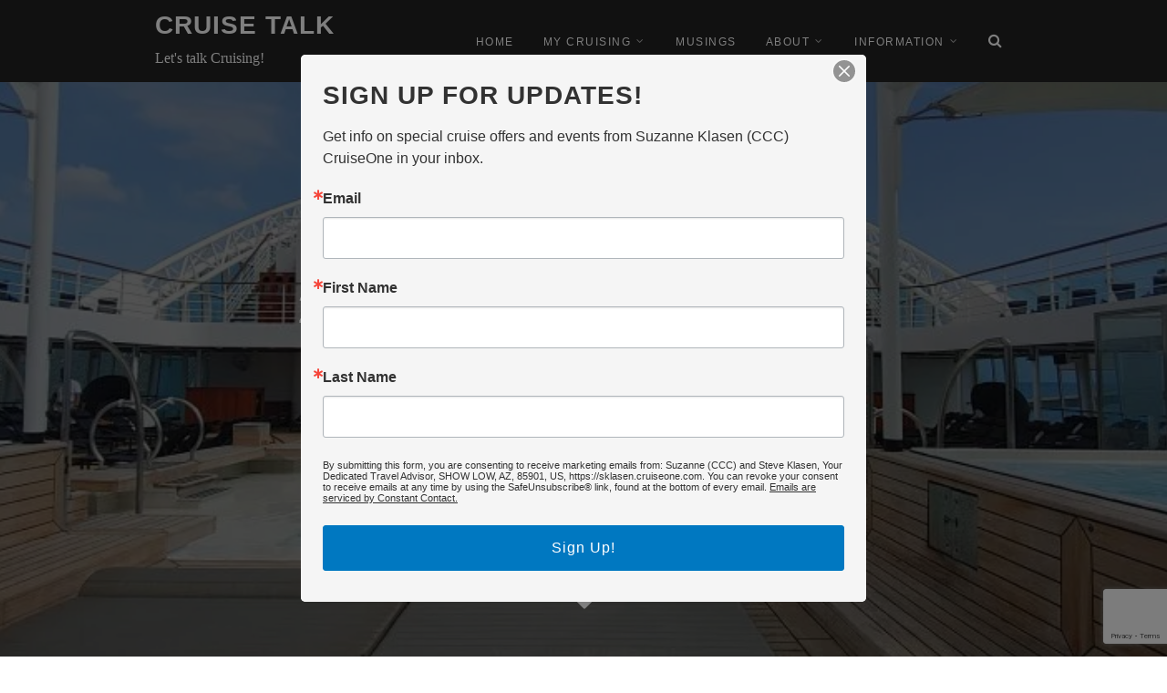

--- FILE ---
content_type: text/html; charset=UTF-8
request_url: https://cruisetalk.org/2021-caribbean-cruise-seabourn-odyssey-ship-review/
body_size: 280119
content:
<!DOCTYPE html>
<html lang="en-US">
<head>
<meta charset="UTF-8">
<meta name="viewport" content="width=device-width, initial-scale=1">
<link rel="profile" href="http://gmpg.org/xfn/11">
<link rel="pingback" href="https://cruisetalk.org/xmlrpc.php">

<!-- Begin Constant Contact Active Forms -->
<script> var _ctct_m = "9f1f2d43ce69eff4e76e97f42642b331"; </script>
<script id="signupScript" src="//static.ctctcdn.com/js/signup-form-widget/current/signup-form-widget.min.js" async defer></script>
<!-- End Constant Contact Active Forms -->

<meta name='robots' content='index, follow, max-image-preview:large, max-snippet:-1, max-video-preview:-1' />

	<!-- This site is optimized with the Yoast SEO plugin v26.7 - https://yoast.com/wordpress/plugins/seo/ -->
	<title>2021 Caribbean Cruise: Seabourn Odyssey Ship Review - Cruise Talk</title>
	<link rel="canonical" href="https://cruisetalk.org/2021-caribbean-cruise-seabourn-odyssey-ship-review/" />
	<meta property="og:locale" content="en_US" />
	<meta property="og:type" content="article" />
	<meta property="og:title" content="2021 Caribbean Cruise: Seabourn Odyssey Ship Review - Cruise Talk" />
	<meta property="og:description" content="Destinations/Ports Series: 2021 Caribbean Cruise Show All Destinations/Ports in this Series 2021 Caribbean Cruise: Bridgetown, Barbados 2021 Caribbean Cruise: Rodney Bay, Saint Lucia 2021 Caribbean Cruise: St. Johns, Antigua And Barbuda 2021 Caribbean Cruise: Carambola Beach, Saint Kitts and Nevis 2021 Caribbean Cruise: Bequia, St. Vincent And The Grenadines 2021 Caribbean Cruise: Bridgetown, Barbados (post..." />
	<meta property="og:url" content="https://cruisetalk.org/2021-caribbean-cruise-seabourn-odyssey-ship-review/" />
	<meta property="og:site_name" content="Cruise Talk" />
	<meta property="article:publisher" content="https://www.facebook.com/CruiseOneSuzanneKlasen/" />
	<meta property="article:author" content="https://www.facebook.com/CruiseOneSuzanneKlasen/" />
	<meta property="article:published_time" content="2021-09-08T15:50:43+00:00" />
	<meta property="article:modified_time" content="2021-10-29T17:30:54+00:00" />
	<meta property="og:image" content="https://cruisetalk.org/wp-content/uploads/2021/08/0829211225a-scaled.jpg" />
	<meta property="og:image:width" content="2560" />
	<meta property="og:image:height" content="1126" />
	<meta property="og:image:type" content="image/jpeg" />
	<meta name="author" content="Suzanne Klasen" />
	<script type="application/ld+json" class="yoast-schema-graph">{"@context":"https://schema.org","@graph":[{"@type":"Article","@id":"https://cruisetalk.org/2021-caribbean-cruise-seabourn-odyssey-ship-review/#article","isPartOf":{"@id":"https://cruisetalk.org/2021-caribbean-cruise-seabourn-odyssey-ship-review/"},"author":{"name":"Suzanne Klasen","@id":"https://cruisetalk.org/#/schema/person/6c91e3057594016943f18580e9210e34"},"headline":"2021 Caribbean Cruise: Seabourn Odyssey Ship Review","datePublished":"2021-09-08T15:50:43+00:00","dateModified":"2021-10-29T17:30:54+00:00","mainEntityOfPage":{"@id":"https://cruisetalk.org/2021-caribbean-cruise-seabourn-odyssey-ship-review/"},"wordCount":3059,"commentCount":0,"publisher":{"@id":"https://cruisetalk.org/#organization"},"image":{"@id":"https://cruisetalk.org/2021-caribbean-cruise-seabourn-odyssey-ship-review/#primaryimage"},"thumbnailUrl":"https://i0.wp.com/cruisetalk.org/wp-content/uploads/2021/08/0829211225a-scaled.jpg?fit=2560%2C1126&ssl=1","articleSection":["Cruise Ship Reviews","My Cruise History"],"inLanguage":"en-US","potentialAction":[{"@type":"CommentAction","name":"Comment","target":["https://cruisetalk.org/2021-caribbean-cruise-seabourn-odyssey-ship-review/#respond"]}]},{"@type":"WebPage","@id":"https://cruisetalk.org/2021-caribbean-cruise-seabourn-odyssey-ship-review/","url":"https://cruisetalk.org/2021-caribbean-cruise-seabourn-odyssey-ship-review/","name":"2021 Caribbean Cruise: Seabourn Odyssey Ship Review - Cruise Talk","isPartOf":{"@id":"https://cruisetalk.org/#website"},"primaryImageOfPage":{"@id":"https://cruisetalk.org/2021-caribbean-cruise-seabourn-odyssey-ship-review/#primaryimage"},"image":{"@id":"https://cruisetalk.org/2021-caribbean-cruise-seabourn-odyssey-ship-review/#primaryimage"},"thumbnailUrl":"https://i0.wp.com/cruisetalk.org/wp-content/uploads/2021/08/0829211225a-scaled.jpg?fit=2560%2C1126&ssl=1","datePublished":"2021-09-08T15:50:43+00:00","dateModified":"2021-10-29T17:30:54+00:00","breadcrumb":{"@id":"https://cruisetalk.org/2021-caribbean-cruise-seabourn-odyssey-ship-review/#breadcrumb"},"inLanguage":"en-US","potentialAction":[{"@type":"ReadAction","target":["https://cruisetalk.org/2021-caribbean-cruise-seabourn-odyssey-ship-review/"]}]},{"@type":"ImageObject","inLanguage":"en-US","@id":"https://cruisetalk.org/2021-caribbean-cruise-seabourn-odyssey-ship-review/#primaryimage","url":"https://i0.wp.com/cruisetalk.org/wp-content/uploads/2021/08/0829211225a-scaled.jpg?fit=2560%2C1126&ssl=1","contentUrl":"https://i0.wp.com/cruisetalk.org/wp-content/uploads/2021/08/0829211225a-scaled.jpg?fit=2560%2C1126&ssl=1","width":2560,"height":1126},{"@type":"BreadcrumbList","@id":"https://cruisetalk.org/2021-caribbean-cruise-seabourn-odyssey-ship-review/#breadcrumb","itemListElement":[{"@type":"ListItem","position":1,"name":"Home","item":"https://cruisetalk.org/"},{"@type":"ListItem","position":2,"name":"2021 Caribbean Cruise: Seabourn Odyssey Ship Review"}]},{"@type":"WebSite","@id":"https://cruisetalk.org/#website","url":"https://cruisetalk.org/","name":"Cruise Talk","description":"Let&#039;s talk Cruising!","publisher":{"@id":"https://cruisetalk.org/#organization"},"potentialAction":[{"@type":"SearchAction","target":{"@type":"EntryPoint","urlTemplate":"https://cruisetalk.org/?s={search_term_string}"},"query-input":{"@type":"PropertyValueSpecification","valueRequired":true,"valueName":"search_term_string"}}],"inLanguage":"en-US"},{"@type":"Organization","@id":"https://cruisetalk.org/#organization","name":"CruiseOne Suzanne Klasen","url":"https://cruisetalk.org/","logo":{"@type":"ImageObject","inLanguage":"en-US","@id":"https://cruisetalk.org/#/schema/logo/image/","url":"https://cruisetalk.org/wp-content/uploads/2021/06/CruiseOneLogoforCruiseTalk60.jpg","contentUrl":"https://cruisetalk.org/wp-content/uploads/2021/06/CruiseOneLogoforCruiseTalk60.jpg","width":303,"height":60,"caption":"CruiseOne Suzanne Klasen"},"image":{"@id":"https://cruisetalk.org/#/schema/logo/image/"},"sameAs":["https://www.facebook.com/CruiseOneSuzanneKlasen/","https://www.instagram.com/vacations_by_suzanne/","https://www.linkedin.com/in/suzanne-klasen-65046b12/"]},{"@type":"Person","@id":"https://cruisetalk.org/#/schema/person/6c91e3057594016943f18580e9210e34","name":"Suzanne Klasen","image":{"@type":"ImageObject","inLanguage":"en-US","@id":"https://cruisetalk.org/#/schema/person/image/","url":"https://i0.wp.com/cruisetalk.org/wp-content/uploads/2021/05/11248871_818462051607269_6858707347766545248_n.jpg?fit=96%2C96&ssl=1","contentUrl":"https://i0.wp.com/cruisetalk.org/wp-content/uploads/2021/05/11248871_818462051607269_6858707347766545248_n.jpg?fit=96%2C96&ssl=1","caption":"Suzanne Klasen"},"description":"Suzanne Klasen is the Owner / Travel Advisor of CruiseOne Suzanne Klasen. We have combined our love of cruising with computer skills to bring you a very informative and entertaining site that follows my cruising travels and thoughts. I hope that you will let me help plan your next vacation.","sameAs":["https://sklasen.cruiseone.com","https://www.facebook.com/CruiseOneSuzanneKlasen/"],"url":"https://cruisetalk.org/author/suzanne/"}]}</script>
	<!-- / Yoast SEO plugin. -->


<link rel='dns-prefetch' href='//www.googletagmanager.com' />
<link rel='dns-prefetch' href='//stats.wp.com' />
<link rel='preconnect' href='//i0.wp.com' />
<link rel='preconnect' href='//c0.wp.com' />
<link rel="alternate" type="application/rss+xml" title="Cruise Talk &raquo; Feed" href="https://cruisetalk.org/feed/" />
<link rel="alternate" type="application/rss+xml" title="Cruise Talk &raquo; Comments Feed" href="https://cruisetalk.org/comments/feed/" />
<link rel="alternate" type="application/rss+xml" title="Cruise Talk &raquo; 2021 Caribbean Cruise: Seabourn Odyssey Ship Review Comments Feed" href="https://cruisetalk.org/2021-caribbean-cruise-seabourn-odyssey-ship-review/feed/" />
<link rel="alternate" title="oEmbed (JSON)" type="application/json+oembed" href="https://cruisetalk.org/wp-json/oembed/1.0/embed?url=https%3A%2F%2Fcruisetalk.org%2F2021-caribbean-cruise-seabourn-odyssey-ship-review%2F" />
<link rel="alternate" title="oEmbed (XML)" type="text/xml+oembed" href="https://cruisetalk.org/wp-json/oembed/1.0/embed?url=https%3A%2F%2Fcruisetalk.org%2F2021-caribbean-cruise-seabourn-odyssey-ship-review%2F&#038;format=xml" />
		<style>
			.lazyload,
			.lazyloading {
				max-width: 100%;
			}
		</style>
		<style id='wp-img-auto-sizes-contain-inline-css' type='text/css'>
img:is([sizes=auto i],[sizes^="auto," i]){contain-intrinsic-size:3000px 1500px}
/*# sourceURL=wp-img-auto-sizes-contain-inline-css */
</style>
<link rel='stylesheet' id='purethemes-shortcodes-css' href='https://cruisetalk.org/wp-content/plugins/purethemes-shortcodes/css/shortcodes.css?ver=6.9' type='text/css' media='all' />
<style id='wp-emoji-styles-inline-css' type='text/css'>

	img.wp-smiley, img.emoji {
		display: inline !important;
		border: none !important;
		box-shadow: none !important;
		height: 1em !important;
		width: 1em !important;
		margin: 0 0.07em !important;
		vertical-align: -0.1em !important;
		background: none !important;
		padding: 0 !important;
	}
/*# sourceURL=wp-emoji-styles-inline-css */
</style>
<style id='wp-block-library-inline-css' type='text/css'>
:root{--wp-block-synced-color:#7a00df;--wp-block-synced-color--rgb:122,0,223;--wp-bound-block-color:var(--wp-block-synced-color);--wp-editor-canvas-background:#ddd;--wp-admin-theme-color:#007cba;--wp-admin-theme-color--rgb:0,124,186;--wp-admin-theme-color-darker-10:#006ba1;--wp-admin-theme-color-darker-10--rgb:0,107,160.5;--wp-admin-theme-color-darker-20:#005a87;--wp-admin-theme-color-darker-20--rgb:0,90,135;--wp-admin-border-width-focus:2px}@media (min-resolution:192dpi){:root{--wp-admin-border-width-focus:1.5px}}.wp-element-button{cursor:pointer}:root .has-very-light-gray-background-color{background-color:#eee}:root .has-very-dark-gray-background-color{background-color:#313131}:root .has-very-light-gray-color{color:#eee}:root .has-very-dark-gray-color{color:#313131}:root .has-vivid-green-cyan-to-vivid-cyan-blue-gradient-background{background:linear-gradient(135deg,#00d084,#0693e3)}:root .has-purple-crush-gradient-background{background:linear-gradient(135deg,#34e2e4,#4721fb 50%,#ab1dfe)}:root .has-hazy-dawn-gradient-background{background:linear-gradient(135deg,#faaca8,#dad0ec)}:root .has-subdued-olive-gradient-background{background:linear-gradient(135deg,#fafae1,#67a671)}:root .has-atomic-cream-gradient-background{background:linear-gradient(135deg,#fdd79a,#004a59)}:root .has-nightshade-gradient-background{background:linear-gradient(135deg,#330968,#31cdcf)}:root .has-midnight-gradient-background{background:linear-gradient(135deg,#020381,#2874fc)}:root{--wp--preset--font-size--normal:16px;--wp--preset--font-size--huge:42px}.has-regular-font-size{font-size:1em}.has-larger-font-size{font-size:2.625em}.has-normal-font-size{font-size:var(--wp--preset--font-size--normal)}.has-huge-font-size{font-size:var(--wp--preset--font-size--huge)}.has-text-align-center{text-align:center}.has-text-align-left{text-align:left}.has-text-align-right{text-align:right}.has-fit-text{white-space:nowrap!important}#end-resizable-editor-section{display:none}.aligncenter{clear:both}.items-justified-left{justify-content:flex-start}.items-justified-center{justify-content:center}.items-justified-right{justify-content:flex-end}.items-justified-space-between{justify-content:space-between}.screen-reader-text{border:0;clip-path:inset(50%);height:1px;margin:-1px;overflow:hidden;padding:0;position:absolute;width:1px;word-wrap:normal!important}.screen-reader-text:focus{background-color:#ddd;clip-path:none;color:#444;display:block;font-size:1em;height:auto;left:5px;line-height:normal;padding:15px 23px 14px;text-decoration:none;top:5px;width:auto;z-index:100000}html :where(.has-border-color){border-style:solid}html :where([style*=border-top-color]){border-top-style:solid}html :where([style*=border-right-color]){border-right-style:solid}html :where([style*=border-bottom-color]){border-bottom-style:solid}html :where([style*=border-left-color]){border-left-style:solid}html :where([style*=border-width]){border-style:solid}html :where([style*=border-top-width]){border-top-style:solid}html :where([style*=border-right-width]){border-right-style:solid}html :where([style*=border-bottom-width]){border-bottom-style:solid}html :where([style*=border-left-width]){border-left-style:solid}html :where(img[class*=wp-image-]){height:auto;max-width:100%}:where(figure){margin:0 0 1em}html :where(.is-position-sticky){--wp-admin--admin-bar--position-offset:var(--wp-admin--admin-bar--height,0px)}@media screen and (max-width:600px){html :where(.is-position-sticky){--wp-admin--admin-bar--position-offset:0px}}

/*# sourceURL=wp-block-library-inline-css */
</style><link rel='stylesheet' id='simply-gallery-block-frontend-css' href='https://cruisetalk.org/wp-content/plugins/simply-gallery-block/blocks/pgc_sgb.min.style.css?ver=3.3.2' type='text/css' media='all' />
<style id='global-styles-inline-css' type='text/css'>
:root{--wp--preset--aspect-ratio--square: 1;--wp--preset--aspect-ratio--4-3: 4/3;--wp--preset--aspect-ratio--3-4: 3/4;--wp--preset--aspect-ratio--3-2: 3/2;--wp--preset--aspect-ratio--2-3: 2/3;--wp--preset--aspect-ratio--16-9: 16/9;--wp--preset--aspect-ratio--9-16: 9/16;--wp--preset--color--black: #000000;--wp--preset--color--cyan-bluish-gray: #abb8c3;--wp--preset--color--white: #ffffff;--wp--preset--color--pale-pink: #f78da7;--wp--preset--color--vivid-red: #cf2e2e;--wp--preset--color--luminous-vivid-orange: #ff6900;--wp--preset--color--luminous-vivid-amber: #fcb900;--wp--preset--color--light-green-cyan: #7bdcb5;--wp--preset--color--vivid-green-cyan: #00d084;--wp--preset--color--pale-cyan-blue: #8ed1fc;--wp--preset--color--vivid-cyan-blue: #0693e3;--wp--preset--color--vivid-purple: #9b51e0;--wp--preset--gradient--vivid-cyan-blue-to-vivid-purple: linear-gradient(135deg,rgb(6,147,227) 0%,rgb(155,81,224) 100%);--wp--preset--gradient--light-green-cyan-to-vivid-green-cyan: linear-gradient(135deg,rgb(122,220,180) 0%,rgb(0,208,130) 100%);--wp--preset--gradient--luminous-vivid-amber-to-luminous-vivid-orange: linear-gradient(135deg,rgb(252,185,0) 0%,rgb(255,105,0) 100%);--wp--preset--gradient--luminous-vivid-orange-to-vivid-red: linear-gradient(135deg,rgb(255,105,0) 0%,rgb(207,46,46) 100%);--wp--preset--gradient--very-light-gray-to-cyan-bluish-gray: linear-gradient(135deg,rgb(238,238,238) 0%,rgb(169,184,195) 100%);--wp--preset--gradient--cool-to-warm-spectrum: linear-gradient(135deg,rgb(74,234,220) 0%,rgb(151,120,209) 20%,rgb(207,42,186) 40%,rgb(238,44,130) 60%,rgb(251,105,98) 80%,rgb(254,248,76) 100%);--wp--preset--gradient--blush-light-purple: linear-gradient(135deg,rgb(255,206,236) 0%,rgb(152,150,240) 100%);--wp--preset--gradient--blush-bordeaux: linear-gradient(135deg,rgb(254,205,165) 0%,rgb(254,45,45) 50%,rgb(107,0,62) 100%);--wp--preset--gradient--luminous-dusk: linear-gradient(135deg,rgb(255,203,112) 0%,rgb(199,81,192) 50%,rgb(65,88,208) 100%);--wp--preset--gradient--pale-ocean: linear-gradient(135deg,rgb(255,245,203) 0%,rgb(182,227,212) 50%,rgb(51,167,181) 100%);--wp--preset--gradient--electric-grass: linear-gradient(135deg,rgb(202,248,128) 0%,rgb(113,206,126) 100%);--wp--preset--gradient--midnight: linear-gradient(135deg,rgb(2,3,129) 0%,rgb(40,116,252) 100%);--wp--preset--font-size--small: 13px;--wp--preset--font-size--medium: 20px;--wp--preset--font-size--large: 36px;--wp--preset--font-size--x-large: 42px;--wp--preset--spacing--20: 0.44rem;--wp--preset--spacing--30: 0.67rem;--wp--preset--spacing--40: 1rem;--wp--preset--spacing--50: 1.5rem;--wp--preset--spacing--60: 2.25rem;--wp--preset--spacing--70: 3.38rem;--wp--preset--spacing--80: 5.06rem;--wp--preset--shadow--natural: 6px 6px 9px rgba(0, 0, 0, 0.2);--wp--preset--shadow--deep: 12px 12px 50px rgba(0, 0, 0, 0.4);--wp--preset--shadow--sharp: 6px 6px 0px rgba(0, 0, 0, 0.2);--wp--preset--shadow--outlined: 6px 6px 0px -3px rgb(255, 255, 255), 6px 6px rgb(0, 0, 0);--wp--preset--shadow--crisp: 6px 6px 0px rgb(0, 0, 0);}:where(.is-layout-flex){gap: 0.5em;}:where(.is-layout-grid){gap: 0.5em;}body .is-layout-flex{display: flex;}.is-layout-flex{flex-wrap: wrap;align-items: center;}.is-layout-flex > :is(*, div){margin: 0;}body .is-layout-grid{display: grid;}.is-layout-grid > :is(*, div){margin: 0;}:where(.wp-block-columns.is-layout-flex){gap: 2em;}:where(.wp-block-columns.is-layout-grid){gap: 2em;}:where(.wp-block-post-template.is-layout-flex){gap: 1.25em;}:where(.wp-block-post-template.is-layout-grid){gap: 1.25em;}.has-black-color{color: var(--wp--preset--color--black) !important;}.has-cyan-bluish-gray-color{color: var(--wp--preset--color--cyan-bluish-gray) !important;}.has-white-color{color: var(--wp--preset--color--white) !important;}.has-pale-pink-color{color: var(--wp--preset--color--pale-pink) !important;}.has-vivid-red-color{color: var(--wp--preset--color--vivid-red) !important;}.has-luminous-vivid-orange-color{color: var(--wp--preset--color--luminous-vivid-orange) !important;}.has-luminous-vivid-amber-color{color: var(--wp--preset--color--luminous-vivid-amber) !important;}.has-light-green-cyan-color{color: var(--wp--preset--color--light-green-cyan) !important;}.has-vivid-green-cyan-color{color: var(--wp--preset--color--vivid-green-cyan) !important;}.has-pale-cyan-blue-color{color: var(--wp--preset--color--pale-cyan-blue) !important;}.has-vivid-cyan-blue-color{color: var(--wp--preset--color--vivid-cyan-blue) !important;}.has-vivid-purple-color{color: var(--wp--preset--color--vivid-purple) !important;}.has-black-background-color{background-color: var(--wp--preset--color--black) !important;}.has-cyan-bluish-gray-background-color{background-color: var(--wp--preset--color--cyan-bluish-gray) !important;}.has-white-background-color{background-color: var(--wp--preset--color--white) !important;}.has-pale-pink-background-color{background-color: var(--wp--preset--color--pale-pink) !important;}.has-vivid-red-background-color{background-color: var(--wp--preset--color--vivid-red) !important;}.has-luminous-vivid-orange-background-color{background-color: var(--wp--preset--color--luminous-vivid-orange) !important;}.has-luminous-vivid-amber-background-color{background-color: var(--wp--preset--color--luminous-vivid-amber) !important;}.has-light-green-cyan-background-color{background-color: var(--wp--preset--color--light-green-cyan) !important;}.has-vivid-green-cyan-background-color{background-color: var(--wp--preset--color--vivid-green-cyan) !important;}.has-pale-cyan-blue-background-color{background-color: var(--wp--preset--color--pale-cyan-blue) !important;}.has-vivid-cyan-blue-background-color{background-color: var(--wp--preset--color--vivid-cyan-blue) !important;}.has-vivid-purple-background-color{background-color: var(--wp--preset--color--vivid-purple) !important;}.has-black-border-color{border-color: var(--wp--preset--color--black) !important;}.has-cyan-bluish-gray-border-color{border-color: var(--wp--preset--color--cyan-bluish-gray) !important;}.has-white-border-color{border-color: var(--wp--preset--color--white) !important;}.has-pale-pink-border-color{border-color: var(--wp--preset--color--pale-pink) !important;}.has-vivid-red-border-color{border-color: var(--wp--preset--color--vivid-red) !important;}.has-luminous-vivid-orange-border-color{border-color: var(--wp--preset--color--luminous-vivid-orange) !important;}.has-luminous-vivid-amber-border-color{border-color: var(--wp--preset--color--luminous-vivid-amber) !important;}.has-light-green-cyan-border-color{border-color: var(--wp--preset--color--light-green-cyan) !important;}.has-vivid-green-cyan-border-color{border-color: var(--wp--preset--color--vivid-green-cyan) !important;}.has-pale-cyan-blue-border-color{border-color: var(--wp--preset--color--pale-cyan-blue) !important;}.has-vivid-cyan-blue-border-color{border-color: var(--wp--preset--color--vivid-cyan-blue) !important;}.has-vivid-purple-border-color{border-color: var(--wp--preset--color--vivid-purple) !important;}.has-vivid-cyan-blue-to-vivid-purple-gradient-background{background: var(--wp--preset--gradient--vivid-cyan-blue-to-vivid-purple) !important;}.has-light-green-cyan-to-vivid-green-cyan-gradient-background{background: var(--wp--preset--gradient--light-green-cyan-to-vivid-green-cyan) !important;}.has-luminous-vivid-amber-to-luminous-vivid-orange-gradient-background{background: var(--wp--preset--gradient--luminous-vivid-amber-to-luminous-vivid-orange) !important;}.has-luminous-vivid-orange-to-vivid-red-gradient-background{background: var(--wp--preset--gradient--luminous-vivid-orange-to-vivid-red) !important;}.has-very-light-gray-to-cyan-bluish-gray-gradient-background{background: var(--wp--preset--gradient--very-light-gray-to-cyan-bluish-gray) !important;}.has-cool-to-warm-spectrum-gradient-background{background: var(--wp--preset--gradient--cool-to-warm-spectrum) !important;}.has-blush-light-purple-gradient-background{background: var(--wp--preset--gradient--blush-light-purple) !important;}.has-blush-bordeaux-gradient-background{background: var(--wp--preset--gradient--blush-bordeaux) !important;}.has-luminous-dusk-gradient-background{background: var(--wp--preset--gradient--luminous-dusk) !important;}.has-pale-ocean-gradient-background{background: var(--wp--preset--gradient--pale-ocean) !important;}.has-electric-grass-gradient-background{background: var(--wp--preset--gradient--electric-grass) !important;}.has-midnight-gradient-background{background: var(--wp--preset--gradient--midnight) !important;}.has-small-font-size{font-size: var(--wp--preset--font-size--small) !important;}.has-medium-font-size{font-size: var(--wp--preset--font-size--medium) !important;}.has-large-font-size{font-size: var(--wp--preset--font-size--large) !important;}.has-x-large-font-size{font-size: var(--wp--preset--font-size--x-large) !important;}
/*# sourceURL=global-styles-inline-css */
</style>

<style id='classic-theme-styles-inline-css' type='text/css'>
/*! This file is auto-generated */
.wp-block-button__link{color:#fff;background-color:#32373c;border-radius:9999px;box-shadow:none;text-decoration:none;padding:calc(.667em + 2px) calc(1.333em + 2px);font-size:1.125em}.wp-block-file__button{background:#32373c;color:#fff;text-decoration:none}
/*# sourceURL=/wp-includes/css/classic-themes.min.css */
</style>
<link rel='stylesheet' id='mpp_gutenberg-css' href='https://cruisetalk.org/wp-content/plugins/metronet-profile-picture/dist/blocks.style.build.css?ver=2.6.3' type='text/css' media='all' />
<link rel='stylesheet' id='pgc-simply-gallery-plugin-lightbox-style-css' href='https://cruisetalk.org/wp-content/plugins/simply-gallery-block/plugins/pgc_sgb_lightbox.min.style.css?ver=3.3.2' type='text/css' media='all' />
<link rel='stylesheet' id='contact-form-7-css' href='https://cruisetalk.org/wp-content/plugins/contact-form-7/includes/css/styles.css?ver=6.1.4' type='text/css' media='all' />
<link rel='stylesheet' id='fb-widget-frontend-style-css' href='https://cruisetalk.org/wp-content/plugins/facebook-pagelike-widget/assets/css/style.css?ver=1.0.0' type='text/css' media='all' />
<link rel='stylesheet' id='profile-widget-ninja-frontend-css' href='https://cruisetalk.org/wp-content/plugins/profile-widget-ninja/css/profile_widget_ninja.css?ver=4.1' type='text/css' media='all' />
<link rel='stylesheet' id='ce_responsive-css' href='https://cruisetalk.org/wp-content/plugins/simple-embed-code/css/video-container.min.css?ver=2.5.1' type='text/css' media='all' />
<link rel='stylesheet' id='travellerpress-plugin-styles-css' href='https://cruisetalk.org/wp-content/plugins/travellerpress/public/assets/css/public.css?ver=1.0.0' type='text/css' media='all' />
<style id='travellerpress-plugin-styles-inline-css' type='text/css'>

               .custom_map, body #map-container #map_elements, body #map-container #map { height: 620px; }
/*# sourceURL=travellerpress-plugin-styles-inline-css */
</style>
<link rel='stylesheet' id='wp-post-series-css' href='https://cruisetalk.org/wp-content/plugins/wp-post-series/build/post-series.css?ver=1622489230' type='text/css' media='all' />
<link rel='stylesheet' id='parent-style-css' href='https://cruisetalk.org/wp-content/themes/wpvoyager/style.css?ver=6.9' type='text/css' media='all' />
<link rel='stylesheet' id='wpvoyager-style-css' href='https://cruisetalk.org/wp-content/themes/wpvoyager-child/style.css?ver=6.9' type='text/css' media='all' />
<style id='wpvoyager-style-inline-css' type='text/css'>

        body.single-post  .fullscreen:before {
           background-color: rgba(0,0,0,0.35);
        }
/*# sourceURL=wpvoyager-style-inline-css */
</style>
<link rel='stylesheet' id='wp-pagenavi-css' href='https://cruisetalk.org/wp-content/plugins/wp-pagenavi/pagenavi-css.css?ver=2.70' type='text/css' media='all' />
<link rel='stylesheet' id='wp-block-paragraph-css' href='https://c0.wp.com/c/6.9/wp-includes/blocks/paragraph/style.min.css' type='text/css' media='all' />
<link rel='stylesheet' id='sharedaddy-css' href='https://c0.wp.com/p/jetpack/15.3.1/modules/sharedaddy/sharing.css' type='text/css' media='all' />
<link rel='stylesheet' id='social-logos-css' href='https://c0.wp.com/p/jetpack/15.3.1/_inc/social-logos/social-logos.min.css' type='text/css' media='all' />
<script type="text/javascript" src="https://c0.wp.com/c/6.9/wp-includes/js/jquery/jquery.min.js" id="jquery-core-js"></script>
<script type="text/javascript" src="https://c0.wp.com/c/6.9/wp-includes/js/jquery/jquery-migrate.min.js" id="jquery-migrate-js"></script>
<script type="text/javascript" id="travellerpress-plugin-script-js-extra">
/* <![CDATA[ */
var travellerpress_general_settings = {"scale":"1.1","group_text":"Destinations/Ports Series:","infobox_width":"500","wpv_url":"https://cruisetalk.org/wp-content/plugins/travellerpress/public/assets","clusters_status":"1","max_cluster_zoom":"19","min_cluster_size":"2"};
//# sourceURL=travellerpress-plugin-script-js-extra
/* ]]> */
</script>
<script type="text/javascript" src="https://cruisetalk.org/wp-content/plugins/travellerpress/public/assets/js/public.js?ver=1.0.0" id="travellerpress-plugin-script-js"></script>

<!-- Google tag (gtag.js) snippet added by Site Kit -->
<!-- Google Analytics snippet added by Site Kit -->
<script type="text/javascript" src="https://www.googletagmanager.com/gtag/js?id=G-Q8BJLZC1MY" id="google_gtagjs-js" async></script>
<script type="text/javascript" id="google_gtagjs-js-after">
/* <![CDATA[ */
window.dataLayer = window.dataLayer || [];function gtag(){dataLayer.push(arguments);}
gtag("set","linker",{"domains":["cruisetalk.org"]});
gtag("js", new Date());
gtag("set", "developer_id.dZTNiMT", true);
gtag("config", "G-Q8BJLZC1MY");
//# sourceURL=google_gtagjs-js-after
/* ]]> */
</script>
<link rel="https://api.w.org/" href="https://cruisetalk.org/wp-json/" /><link rel="alternate" title="JSON" type="application/json" href="https://cruisetalk.org/wp-json/wp/v2/posts/1819" /><link rel="EditURI" type="application/rsd+xml" title="RSD" href="https://cruisetalk.org/xmlrpc.php?rsd" />
<meta name="generator" content="WordPress 6.9" />
<link rel='shortlink' href='https://cruisetalk.org/?p=1819' />
<noscript><style>.simply-gallery-amp{ display: block !important; }</style></noscript><noscript><style>.sgb-preloader{ display: none !important; }</style></noscript><style type="text/css">
.feedzy-rss-link-icon:after {
	content: url("https://cruisetalk.org/wp-content/plugins/feedzy-rss-feeds/img/external-link.png");
	margin-left: 3px;
}
</style>
		<meta name="generator" content="Site Kit by Google 1.170.0" />	<style>img#wpstats{display:none}</style>
				<script>
			document.documentElement.className = document.documentElement.className.replace('no-js', 'js');
		</script>
				<style>
			.no-js img.lazyload {
				display: none;
			}

			figure.wp-block-image img.lazyloading {
				min-width: 150px;
			}

			.lazyload,
			.lazyloading {
				--smush-placeholder-width: 100px;
				--smush-placeholder-aspect-ratio: 1/1;
				width: var(--smush-image-width, var(--smush-placeholder-width)) !important;
				aspect-ratio: var(--smush-image-aspect-ratio, var(--smush-placeholder-aspect-ratio)) !important;
			}

						.lazyload, .lazyloading {
				opacity: 0;
			}

			.lazyloaded {
				opacity: 1;
				transition: opacity 400ms;
				transition-delay: 0ms;
			}

					</style>
		<style type="text/css">

    body,
    input[type="text"],
    input[type="password"],
    input[type="email"],
    textarea,
    select,
    input.newsletter,
    .map-box p,select#archives-dropdown--1, select#cat, select#categories-dropdown--1,
    .widget_search input.search-field, .widget_text select,.map-box p {
        font-family: "verdana";
    }
    body { font-family:verdana; }
    h1, h2, h3, h4, h5, h6  {  }
    #logo h1 a, #logo h2 a {  }
    #header .menu ul > li > a, #header .menu ul li a {    }
   
    </style>
  <style type="text/css">
    .boxed #logo.logo-text,
    #logo.logo-text,
    .boxed #logo.logo-image img,
    #logo.logo-image img {
                    }    
    .boxed.mobile #logo.logo-text,
    .mobile #logo.logo-text,
    .boxed.mobile #logo.logo-image img,
    .mobile #logo.logo-image img {
                    }
    #blogdesc {
            }

    .boxed #logo img,
    #logo img {
        max-height: 10px;
    }.boxed #logo img,
    #logo img {
        max-height: 10px;
    }
.infoBox-close:hover, .map-box-icon, #jPanelMenu-menu #current,#jPanelMenu-menu li a:hover, .tabs-nav li.active a:hover,.tabs-nav li.active a,.ui-accordion .ui-accordion-header:hover,.trigger a:hover, .ui-accordion .ui-accordion-header-active:hover,.ui-accordion .ui-accordion-header-active,#wp-calendar tbody, td#today, .tagcloud a:hover, .footer-widget .tagcloud a:hover, .current-page, .post-navigation .nav-links a:hover,.owl-carousel .item:hover .title, .owl-theme .owl-controls .owl-buttons div:hover, #mapnav-buttons a:hover, .newsletter-btn, .viewer .close:hover, #backtotop_wpv a { background-color: #3685cf; }

.highlight.color, input[type="button"], input[type="submit"], a.button, body.home .pagination-container.alt ul li a:hover,
body.home .pagination-next-prev.alt ul li a:hover, .pagination .current,.pagination ul li a:hover,.pagination-next-prev ul li a:hover, .box-item-text a.button:hover 
{ background: #3685cf; }

#current,#header .menu ul li a:hover,#header .menu ul > li:hover > a,#header .menu ul ul, #wp-calendar tbody td:hover, #wp-calendar tbody, td#today, .fun-facts-container {
    border-color: #3685cf;    
}
.list-1.color li:before,
.list-2.color li:before,
.list-3.color li:before,
.list-4.color li:before,
.widget_categories li a:hover,
.widget-out-title_categories li a:hover,
.widget_archive li a:hover,
.widget-out-title_archive li a:hover,
.widget_recent_entries li a:hover,
.widget-out-title_recent_entries li a:hover,
.categories li a:hover,
.widget_meta li a:hover,
.widget_nav_menu li a:hover,
.widget_pages li a:hover,
.widget_categories li:before,
.widget-out-title_categories li:before,
.widget_archive li:before,
.widget-out-title_archive li:before,
.widget_recent_entries li:before,
.widget-out-title_recent_entries li:before,
.categories li:before,
.widget_meta li:before,
.widget_nav_menu li:before,
.widget_pages li:before, 
#wp-calendar tfoot td#next a:hover,#wp-calendar tfoot td#prev a:hover, 
.widget_rss li:before,
#wp-calendar tbody td a,
.widget_rss li a:hover,
.author-box .title,
.recentcomments a:hover,
#breadcrumbs ul li a:hover,
.author-box .contact a:hover,
#not-found i,
.post-content span a:hover,
.post-content span.author a,
.meta span a:hover,
.post-series-links li:before,
.post-series-links li a,
.author-box a:hover
{ color: #3685cf; }

</style>

<!-- Google AdSense meta tags added by Site Kit -->
<meta name="google-adsense-platform-account" content="ca-host-pub-2644536267352236">
<meta name="google-adsense-platform-domain" content="sitekit.withgoogle.com">
<!-- End Google AdSense meta tags added by Site Kit -->
<style type="text/css">.recentcomments a{display:inline !important;padding:0 !important;margin:0 !important;}</style><style type="text/css">.recentcomments a{display:inline !important;padding:0 !important;margin:0 !important;}</style></head>

<body class="wp-singular post-template-default single single-post postid-1819 single-format-standard wp-theme-wpvoyager wp-child-theme-wpvoyager-child cookies-not-set group-blog">

<!-- Header
================================================== -->
<header id="header" class="black">
	<div class="container">
		<!-- Search Form -->
		<div class="header-search">
			<div class="sixteen columns">
			     <div id="search-box">
			      	<form action="https://cruisetalk.org/" method="get">
			      		<input type="text" name="s" id="s" onblur="if(this.value=='')this.value='To search type and hit enter';" onfocus="if(this.value=='To search type and hit enter')this.value='';" value="To search type and hit enter" />
			      	</form>
			      	<div class="close-search"><a class="fa fa-times" href="#"></a></div>
				      
			     </div>
		 	</div>
		</div>
				<!-- Logo / Mobile Menu -->
		<div class="four columns">
			
			<!-- Navigation -->
			<div id="mobile-navigation">
				<a href="#menu" class="menu-trigger"><i class="fa fa-reorder"></i></a>
				<span class="search-trigger"><i class="fa fa-search"></i></span>
			</div>
						<!-- Logo -->
			<div id="logo" class="logo-text">
				                    <h2><a href="https://cruisetalk.org/" title="Cruise Talk" rel="home">Cruise Talk</a></h2>
                                    <div id="blogdesc"><a href="https://cruisetalk.org/" title="Cruise Talk" rel="home">Let&#039;s talk Cruising!</a></div>			</div>
			
		</div>

		<!-- Navigation -->
		<div class="twelve columns">
			<nav id="navigation" class="menu">
				<ul id="responsive" class="menu"><li id="menu-item-22" class="menu-item menu-item-type-custom menu-item-object-custom menu-item-home menu-item-22"><a href="https://cruisetalk.org/">Home</a></li>
<li id="menu-item-1971" class="menu-item menu-item-type-custom menu-item-object-custom menu-item-has-children menu-item-1971"><a href="#">My Cruising</a>
<ul class="sub-menu">
	<li id="menu-item-79" class="menu-item menu-item-type-post_type menu-item-object-page menu-item-79"><a href="https://cruisetalk.org/suzannes-past-cruises/">My Past Cruises</a></li>
	<li id="menu-item-82" class="menu-item menu-item-type-post_type menu-item-object-page menu-item-82"><a href="https://cruisetalk.org/suzannes-future-cruises/">My Future Cruises</a></li>
	<li id="menu-item-4348" class="menu-item menu-item-type-post_type menu-item-object-page menu-item-4348"><a href="https://cruisetalk.org/century-club-progress/">Century Club Progress</a></li>
	<li id="menu-item-3576" class="menu-item menu-item-type-taxonomy menu-item-object-category menu-item-3576"><a href="https://cruisetalk.org/category/featured-cruises/">Featured Group Cruises</a></li>
	<li id="menu-item-1972" class="menu-item menu-item-type-taxonomy menu-item-object-category current-post-ancestor current-menu-parent current-post-parent menu-item-1972"><a href="https://cruisetalk.org/category/cruise-ship-reviews/">Ship Reviews</a></li>
	<li id="menu-item-1974" class="menu-item menu-item-type-taxonomy menu-item-object-category menu-item-1974"><a href="https://cruisetalk.org/category/cruise-dining-reviews/">Dining Reviews</a></li>
	<li id="menu-item-6484" class="menu-item menu-item-type-taxonomy menu-item-object-category menu-item-6484"><a href="https://cruisetalk.org/category/cruise-entertainment-reviews/">Entertainment Reviews</a></li>
	<li id="menu-item-1973" class="menu-item menu-item-type-taxonomy menu-item-object-category menu-item-1973"><a href="https://cruisetalk.org/category/cruise-group-events/">My Past Group Events</a></li>
</ul>
</li>
<li id="menu-item-112" class="menu-item menu-item-type-taxonomy menu-item-object-category menu-item-112"><a href="https://cruisetalk.org/category/musings/">Musings</a></li>
<li id="menu-item-2113" class="menu-item menu-item-type-custom menu-item-object-custom menu-item-has-children menu-item-2113"><a href="#">About</a>
<ul class="sub-menu">
	<li id="menu-item-59" class="menu-item menu-item-type-post_type menu-item-object-page menu-item-59"><a href="https://cruisetalk.org/about/">About Me</a></li>
	<li id="menu-item-24" class="menu-item menu-item-type-post_type menu-item-object-page menu-item-24"><a href="https://cruisetalk.org/contact/">Contact Me</a></li>
	<li id="menu-item-2112" class="menu-item menu-item-type-post_type menu-item-object-page menu-item-2112"><a href="https://cruisetalk.org/join-my-mailing-list/">Join My Mailing List</a></li>
	<li id="menu-item-3549" class="menu-item menu-item-type-post_type menu-item-object-page menu-item-3549"><a href="https://cruisetalk.org/group-cruises/">Group Cruises</a></li>
	<li id="menu-item-3550" class="menu-item menu-item-type-custom menu-item-object-custom menu-item-3550"><a href="https://sklasen.cruiseone.com">Plan Travel</a></li>
</ul>
</li>
<li id="menu-item-158" class="menu-item menu-item-type-custom menu-item-object-custom menu-item-has-children menu-item-158"><a href="#">Information</a>
<ul class="sub-menu">
	<li id="menu-item-159" class="menu-item menu-item-type-post_type menu-item-object-page menu-item-159"><a href="https://cruisetalk.org/why-use-a-travel-agent/">Why Use a Travel Agent?</a></li>
	<li id="menu-item-946" class="menu-item menu-item-type-post_type menu-item-object-page menu-item-946"><a href="https://cruisetalk.org/latest-cruise-and-travel-news/">Latest Cruise / Travel News</a></li>
	<li id="menu-item-332" class="menu-item menu-item-type-post_type menu-item-object-page menu-item-332"><a href="https://cruisetalk.org/cruise-ship-tracker/">Cruise Ship Tracker</a></li>
	<li id="menu-item-26" class="menu-item menu-item-type-custom menu-item-object-custom menu-item-26"><a href="https://sklasen.cruiseone.com">Plan Travel</a></li>
</ul>
</li>
<li class="search"><a href="#"><i class="fa fa-search"></i></a></li></ul>			</nav>
		</div>
		<div class="clearfix"></div>
	</div>
</header>
<!-- Header / End -->



	<div id="fullscreen-image" class="fullscreen background parallax lazyload" style="background-image:inherit" data-img-width="1024" data-img-height="450" data-diff="100" data-bg-image="url(https://i0.wp.com/cruisetalk.org/wp-content/uploads/2021/09/0829211429-1024x450-1.jpg?fit=1024%2C450&#038;ssl=1)">
		<div class="fullscreen-image-title">
			<h1 class="entry-title">2021 Caribbean Cruise: Seabourn Odyssey Ship Review</h1>			<span class="posted-on"><a href="https://cruisetalk.org/2021-caribbean-cruise-seabourn-odyssey-ship-review/" rel="bookmark"><time class="entry-date published" datetime="2021-09-08T08:50:43-07:00">September 8, 2021</time><time class="updated" datetime="2021-10-29T10:30:54-07:00">October 29, 2021</time></a></span> <span class="author vcard">By <a class="url fn n" href="https://cruisetalk.org/author/suzanne/">Suzanne Klasen</a></span>		</div>
		<div class="scroll-to-content bounce"></div>
	</div>

<div id="single-page-container" class="just-photo-no-map">
	<div class="container full-width">

			<!-- Blog Posts -->
		<div class="alignment sixteen columns">

			<div class="page-content">
							<div class="post-series full-width-element">
	<div class="post-series-title">
		Destinations/Ports Series:   <span><a href="https://cruisetalk.org/post_series/2021-caribbean-cruise/">2021 Caribbean Cruise</a></span>

	</div>
	
			<a href="#" class="show-more-posts">Show All Destinations/Ports in this Series</a>
		<div class="clearfix"></div>
		<ul class="post-series-links">
							<li class="">
					<a href="https://cruisetalk.org/2021-caribbean-cruise-bridgetown-barbados/">					2021 Caribbean Cruise: Bridgetown, Barbados					</a>				</li>
							<li class="">
					<a href="https://cruisetalk.org/2021-caribbean-cruise-rodney-bay-saint-lucia/">					2021 Caribbean Cruise: Rodney Bay, Saint Lucia					</a>				</li>
							<li class="">
					<a href="https://cruisetalk.org/2021-caribbean-cruise-st-johns-antigua-and-barbuda/">					2021 Caribbean Cruise: St. Johns, Antigua And Barbuda					</a>				</li>
							<li class="">
					<a href="https://cruisetalk.org/2021-caribbean-cruise-carambola-beach-saint-kitts-and-nevis/">					2021 Caribbean Cruise: Carambola Beach, Saint Kitts and Nevis					</a>				</li>
							<li class="">
					<a href="https://cruisetalk.org/2021-caribbean-cruise-bequia-st-vincent-and-the-grenadines/">					2021 Caribbean Cruise: Bequia, St. Vincent And The Grenadines					</a>				</li>
							<li class="">
					<a href="https://cruisetalk.org/2021-caribbean-cruise-bridgetown-barbados-post-cruise/">					2021 Caribbean Cruise: Bridgetown, Barbados (post cruise)					</a>				</li>
							<li class="">
					<a href="https://cruisetalk.org/2021-caribbean-cruise-seabourn-odyssey-onboard-dining/">					2021 Caribbean Cruise: Seabourn Odyssey  Onboard Dining					</a>				</li>
							<li class="active">
										2021 Caribbean Cruise: Seabourn Odyssey Ship Review									</li>
					</ul>
		</div><div class="pgc-sgb-cb wp-block-pgcsimplygalleryblock-justified " data-gallery-id="30f54026"><div class="sgb-preloader" id="pr_30f54026">
	<div class="sgb-square" style="background:#d4d4d4"></div>
	<div class="sgb-square" style="background:#d4d4d4"></div>
	<div class="sgb-square" style="background:#d4d4d4"></div>
	<div class="sgb-square" style="background:#d4d4d4"></div></div><div class="simply-gallery-amp pgc_sgb_slider "><noscript><div class="sgb-gallery"><div class="sgb-item"><a href="https://cruisetalk.org/?attachment_id=1822" target="_blank"><img data-recalc-dims="1" decoding="async" alt="" width="300" height="132" loading="lazy" src="https://i0.wp.com/cruisetalk.org/wp-content/uploads/2021/08/0829211225b.jpg?resize=300%2C132&#038;ssl=1" srcset="https://cruisetalk.org/wp-content/uploads/2021/08/0829211225b-300x132.jpg 300w,https://cruisetalk.org/wp-content/uploads/2021/08/0829211225b-1024x451.jpg 1024w,https://cruisetalk.org/wp-content/uploads/2021/08/0829211225b-scaled.jpg 2560w" sizes="auto, 250px"/></a></div></div></noscript></div><script type="application/json" class="sgb-data">{"thumbClickAction":"useLightbox","collectionThumbRecomendedHeight":450,"galleryType":"pgc_sgb_justified","galleryId":"30f54026","images":[{"id":1822,"title":"0829211225b","url":"https://cruisetalk.org/wp-content/uploads/2021/08/0829211225b-scaled.jpg","link":"https://cruisetalk.org/?attachment_id=1822","alt":"","description":"","caption":"","mime":"image/jpeg","type":"image","width":2560,"height":1126,"sizes":{"thumbnail":{"height":150,"width":150,"url":"https://cruisetalk.org/wp-content/uploads/2021/08/0829211225b-150x150.jpg","orientation":"landscape"},"medium":{"height":132,"width":300,"url":"https://cruisetalk.org/wp-content/uploads/2021/08/0829211225b-300x132.jpg","orientation":"landscape"},"large":{"height":451,"width":1024,"url":"https://cruisetalk.org/wp-content/uploads/2021/08/0829211225b-1024x451.jpg","orientation":"landscape"},"full":{"url":"https://cruisetalk.org/wp-content/uploads/2021/08/0829211225b-scaled.jpg","height":1126,"width":2560,"orientation":"landscape"}},"meta":false,"postlink":"https://cruisetalk.org/?attachment_id=1822"}],"itemsMetaDataCollection":[],"galleryData":"{\u0022copyRProtection\u0022:false,\u0022copyRAlert\u0022:\u0022Hello, this photo is mine!\u0022,\u0022sliderScrollNavi\u0022:false,\u0022sliderNextPrevAnimation\u0022:\u0022animation\u0022,\u0022galleryScrollPositionControll\u0022:false,\u0022sliderVideoAutoPlay\u0022:false,\u0022sliderItemCounterEnable\u0022:true,\u0022sliderCaptionSrc\u0022:\u0022caption\u0022,\u0022sliderItemTitleEnable\u0022:false,\u0022sliderItemTitleFontSize\u0022:18,\u0022sliderItemTitleTextColor\u0022:\u0022rgba(255,255,255,1)\u0022,\u0022itemCounterColor\u0022:\u0022rgba(255,255,255,1)\u0022,\u0022sliderThumbBarEnable\u0022:true,\u0022sliderThumbBarHoverColor\u0022:\u0022rgba(240,240,240,1)\u0022,\u0022sliderBgColor\u0022:\u0022rgba(0,0,0,0.8)\u0022,\u0022sliderPreloaderColor\u0022:\u0022rgba(240,240,240,1)\u0022,\u0022sliderHeaderFooterBgColor\u0022:\u0022rgba(0,0,0,0.4)\u0022,\u0022sliderNavigationColor\u0022:\u0022rgba(0,0,0,1)\u0022,\u0022sliderNavigationColorOver\u0022:\u0022rgba(255,255,255,1)\u0022,\u0022sliderNavigationIconColor\u0022:\u0022rgba(255,255,255,1)\u0022,\u0022sliderNavigationIconColorOver\u0022:\u0022rgba(0,0,0,1)\u0022,\u0022sliderSlideshow\u0022:true,\u0022sliderSlideshowDelay\u0022:8,\u0022slideshowIndicatorColor\u0022:\u0022rgba(255,255,255,1)\u0022,\u0022slideshowIndicatorColorBg\u0022:\u0022rgba(255,255,255,0.5)\u0022,\u0022sliderThumbSubMenuBackgroundColor\u0022:\u0022rgba(255,255,255,0)\u0022,\u0022sliderThumbSubMenuBackgroundColorOver\u0022:\u0022rgba(255,255,255,1)\u0022,\u0022sliderThumbSubMenuIconColor\u0022:\u0022rgba(255,255,255,1)\u0022,\u0022sliderThumbSubMenuIconHoverColor\u0022:\u0022rgba(0,0,0,1)\u0022,\u0022sliderSocialShareEnabled\u0022:true,\u0022sliderZoomEnable\u0022:true,\u0022sliderFullscreenEnabled\u0022:true,\u0022modaBgColor\u0022:\u0022rgba(0,0,0,0.8)\u0022,\u0022modalIconColor\u0022:\u0022rgba(255,255,255,1)\u0022,\u0022modalIconColorHover\u0022:\u0022rgba(255,255,255,0.8)\u0022,\u0022shareFacebook\u0022:true,\u0022shareTwitter\u0022:true,\u0022sharePinterest\u0022:true,\u0022sliderItemDownload\u0022:true,\u0022shareCopyLink\u0022:true,\u0022sharePost\u0022:\u0022sharelink\u0022,\u0022tagsFilter\u0022:false,\u0022tagCloudAll\u0022:\u0022All\u0022,\u0022tagCloudBgColor\u0022:\u0022rgba(153,153,153,1)\u0022,\u0022tagCloudBgColorOver\u0022:\u0022rgba(253,253,253,1)\u0022,\u0022tagCloudTextColor\u0022:\u0022rgba(253,253,253,1)\u0022,\u0022tagCloudTextColorOver\u0022:\u0022rgba(153,153,153,1)\u0022,\u0022tagCloudFontSize\u0022:16,\u0022deepLinking\u0022:false,\u0022useLightbox\u0022:true,\u0022thumbClickAction\u0022:\u0022useLightbox\u0022,\u0022numItemsDisplayed\u0022:0,\u0022lazyLoading\u0022:true,\u0022contentNoPadding\u0022:false,\u0022galleryPreloaderColor\u0022:\u0022rgba(230,230,230,1)\u0022,\u0022galleryBgColor\u0022:\u0022rgba(0,0,0,0)\u0022,\u0022galleryBorderRadius\u0022:0,\u0022customCSS\u0022:\u0022\u0022,\u0022lastRowFill\u0022:false,\u0022collectionThumbRecomendedHeight\u0022:450,\u0022thumbSpacing\u0022:5,\u0022externalLink\u0022:true,\u0022externalLinkDefName\u0022:\u0022Read More\u0022,\u0022externalLinkTextColor\u0022:\u0022rgba(0,0,0,1)\u0022,\u0022externalLinkBgColor\u0022:\u0022rgba(255,255,255,1)\u0022,\u0022externalLinkFontSize\u0022:18,\u0022captions\u0022:true,\u0022captionSrc\u0022:\u0022caption\u0022,\u0022captionHAlign\u0022:\u0022top\u0022,\u0022collectionthumbHoverTitleFontSize\u0022:18,\u0022collectionthumbRoundedCorners\u0022:0,\u0022collectionthumbHoverTitleTextColor\u0022:\u0022rgba(255,255,255,1)\u0022,\u0022collectionthumbHoverTitleTextBgColor\u0022:\u0022rgba(0,0,0,0.8)\u0022,\u0022collectionthumbHoverBgColor\u0022:\u0022rgba(0,0,0,0.4)\u0022,\u0022collectionThumbSubMenuDownload\u0022:true,\u0022collectionThumbSubMenuShare\u0022:true,\u0022collectionThumbSubMenuBgColor\u0022:\u0022rgba(0,0,0,0.4)\u0022,\u0022collectionThumbSubMenuBgColorHover\u0022:\u0022rgba(255,255,255,1)\u0022,\u0022collectionThumbSubMenuIconColor\u0022:\u0022rgba(255,255,255,1)\u0022,\u0022collectionThumbSubMenuIconColorHover\u0022:\u0022rgba(0,0,0,1)\u0022,\u0022galleryType\u0022:\u0022pgc_sgb_justified\u0022,\u0022align\u0022:\u0022\u0022,\u0022galleryId\u0022:\u002230f54026\u0022,\u0022tagsListCustomMode\u0022:false,\u0022initGalleryByFirstTag\u0022:false,\u0022deepLinkingForTag\u0022:false,\u0022galleryTagsList\u0022:[],\u0022useClobalSettings\u0022:false,\u0022orderBy\u0022:\u0022custom\u0022,\u0022settingsModalIsOpen\u0022:false,\u0022skin\u0022:\u0022justified\u0022}"}</script><script>(function(){if(window.PGC_SGB && window.PGC_SGB.searcher){window.PGC_SGB.searcher.initBlocks()}})()</script></div>


<p>This was our first experience with Seabourn, but it won’t be our last.&nbsp; Our inexperienced impression of luxury lines was that that might feel stuffy and that the activities and entertainment might not keep us engaged.&nbsp;&nbsp; We found just the opposite on board.  The activities and entertainment were some of the most fun and engaging and the fellow guests and staff were anything but stuffy.&nbsp;&nbsp; So I’ll start the review with a little bit about the logistics and then fully review the ship, amenities, and activities on board.</p>



<p><strong>Pre-Cruise Covid Testing Logistics, Protocols, and Hotel Stay</strong></p>



<p>We were a little intimidated by the Barbados entry and testing requirements, but it turned out to be much easier than we expected.&nbsp;&nbsp; We did choose to go to Phoenix two nights early so that we could be tested on Tuesday afternoon with a full PCR test Administered by a Technician with expedited results.&nbsp;&nbsp; Barbados does not accept Rapid-PCR or Rapid Antigen Tests, so we had to find a location that specialized in a travel test that could turn around a full PCR test in 24 -36 hours so that we would have our results before we boarded our flight to Miami.&nbsp; This meant that we had to do the test on Tuesday to make sure we had the negative results by Thursday for our midnight redeye flight to Miami.&nbsp; We could have done a flight out Thursday morning and done a 19 hour layover in Miami, but with the timing of the tests we needed to be sure that we had our Tuesday test results back before we boarded our flight to Miami.&nbsp; Once in Miami, we had a few hours layover and then boarded our flight to Barbados.&nbsp; We used the BIM-Safe (Barbados Tourism App) and Verifly to pre-upload all our test results and required vaccination information.&nbsp;&nbsp; &nbsp;&nbsp;</p>


<div class="pgc-sgb-cb wp-block-pgcsimplygalleryblock-masonry " data-gallery-id="cf105805"><div class="sgb-preloader" id="pr_cf105805">
	<div class="sgb-square" style="background:#d4d4d4"></div>
	<div class="sgb-square" style="background:#d4d4d4"></div>
	<div class="sgb-square" style="background:#d4d4d4"></div>
	<div class="sgb-square" style="background:#d4d4d4"></div></div><div class="simply-gallery-amp pgc_sgb_slider "><noscript><div class="sgb-gallery"><div class="sgb-item"><a href="https://cruisetalk.org/?attachment_id=1823" target="_blank"><img data-recalc-dims="1" decoding="async" alt="" width="300" height="132" loading="lazy" src="https://i0.wp.com/cruisetalk.org/wp-content/uploads/2021/08/0828210941.jpg?resize=300%2C132&#038;ssl=1" srcset="https://cruisetalk.org/wp-content/uploads/2021/08/0828210941-300x132.jpg 300w,https://cruisetalk.org/wp-content/uploads/2021/08/0828210941-1024x451.jpg 1024w,https://cruisetalk.org/wp-content/uploads/2021/08/0828210941-scaled.jpg 2560w" sizes="auto, 250px"/></a></div><div class="sgb-item"><a href="https://cruisetalk.org/?attachment_id=1824" target="_blank"><img data-recalc-dims="1" decoding="async" alt="" width="300" height="132" loading="lazy" src="https://i0.wp.com/cruisetalk.org/wp-content/uploads/2021/08/0828211238_HDR.jpg?resize=300%2C132&#038;ssl=1" srcset="https://cruisetalk.org/wp-content/uploads/2021/08/0828211238_HDR-300x132.jpg 300w,https://cruisetalk.org/wp-content/uploads/2021/08/0828211238_HDR-1024x450.jpg 1024w,https://cruisetalk.org/wp-content/uploads/2021/08/0828211238_HDR-scaled.jpg 2560w" sizes="auto, 250px"/></a></div><div class="sgb-item"><a href="https://cruisetalk.org/?attachment_id=1825" target="_blank"><img data-recalc-dims="1" decoding="async" alt="" width="300" height="132" loading="lazy" src="https://i0.wp.com/cruisetalk.org/wp-content/uploads/2021/08/0828211252.jpg?resize=300%2C132&#038;ssl=1" srcset="https://cruisetalk.org/wp-content/uploads/2021/08/0828211252-300x132.jpg 300w,https://cruisetalk.org/wp-content/uploads/2021/08/0828211252-1024x450.jpg 1024w,https://cruisetalk.org/wp-content/uploads/2021/08/0828211252-scaled.jpg 2560w" sizes="auto, 250px"/></a></div><div class="sgb-item"><a href="https://cruisetalk.org/?attachment_id=1826" target="_blank"><img data-recalc-dims="1" decoding="async" alt="" width="300" height="132" loading="lazy" src="https://i0.wp.com/cruisetalk.org/wp-content/uploads/2021/08/0828211351a.jpg?resize=300%2C132&#038;ssl=1" srcset="https://cruisetalk.org/wp-content/uploads/2021/08/0828211351a-300x132.jpg 300w,https://cruisetalk.org/wp-content/uploads/2021/08/0828211351a-1024x451.jpg 1024w,https://cruisetalk.org/wp-content/uploads/2021/08/0828211351a-scaled.jpg 2560w" sizes="auto, 250px"/></a></div><div class="sgb-item"><a href="https://cruisetalk.org/?attachment_id=1827" target="_blank"><img data-recalc-dims="1" decoding="async" alt="" width="300" height="132" loading="lazy" src="https://i0.wp.com/cruisetalk.org/wp-content/uploads/2021/08/0828211411.jpg?resize=300%2C132&#038;ssl=1" srcset="https://cruisetalk.org/wp-content/uploads/2021/08/0828211411-300x132.jpg 300w,https://cruisetalk.org/wp-content/uploads/2021/08/0828211411-1024x450.jpg 1024w,https://cruisetalk.org/wp-content/uploads/2021/08/0828211411-scaled.jpg 2560w" sizes="auto, 250px"/></a></div><div class="sgb-item"><a href="https://cruisetalk.org/?attachment_id=1828" target="_blank"><img data-recalc-dims="1" decoding="async" alt="" width="300" height="132" loading="lazy" src="https://i0.wp.com/cruisetalk.org/wp-content/uploads/2021/08/0828211451_Burst11.jpg?resize=300%2C132&#038;ssl=1" srcset="https://cruisetalk.org/wp-content/uploads/2021/08/0828211451_Burst11-300x132.jpg 300w,https://cruisetalk.org/wp-content/uploads/2021/08/0828211451_Burst11-1024x451.jpg 1024w,https://cruisetalk.org/wp-content/uploads/2021/08/0828211451_Burst11-scaled.jpg 2560w" sizes="auto, 250px"/></a></div><div class="sgb-item"><a href="https://cruisetalk.org/?attachment_id=1829" target="_blank"><img data-recalc-dims="1" decoding="async" alt="" width="300" height="132" loading="lazy" src="https://i0.wp.com/cruisetalk.org/wp-content/uploads/2021/08/0828211555a.jpg?resize=300%2C132&#038;ssl=1" srcset="https://cruisetalk.org/wp-content/uploads/2021/08/0828211555a-300x132.jpg 300w,https://cruisetalk.org/wp-content/uploads/2021/08/0828211555a-1024x451.jpg 1024w,https://cruisetalk.org/wp-content/uploads/2021/08/0828211555a-scaled.jpg 2560w" sizes="auto, 250px"/></a></div><div class="sgb-item"><a href="https://cruisetalk.org/?attachment_id=1830" target="_blank"><img data-recalc-dims="1" decoding="async" alt="" width="300" height="132" loading="lazy" src="https://i0.wp.com/cruisetalk.org/wp-content/uploads/2021/08/0828211555b.jpg?resize=300%2C132&#038;ssl=1" srcset="https://cruisetalk.org/wp-content/uploads/2021/08/0828211555b-300x132.jpg 300w,https://cruisetalk.org/wp-content/uploads/2021/08/0828211555b-1024x451.jpg 1024w,https://cruisetalk.org/wp-content/uploads/2021/08/0828211555b-scaled.jpg 2560w" sizes="auto, 250px"/></a></div><div class="sgb-item"><a href="https://cruisetalk.org/?attachment_id=1831" target="_blank"><img data-recalc-dims="1" decoding="async" alt="" width="300" height="132" loading="lazy" src="https://i0.wp.com/cruisetalk.org/wp-content/uploads/2021/08/0828211556a.jpg?resize=300%2C132&#038;ssl=1" srcset="https://cruisetalk.org/wp-content/uploads/2021/08/0828211556a-300x132.jpg 300w,https://cruisetalk.org/wp-content/uploads/2021/08/0828211556a-1024x451.jpg 1024w,https://cruisetalk.org/wp-content/uploads/2021/08/0828211556a-scaled.jpg 2560w" sizes="auto, 250px"/></a></div><div class="sgb-item"><a href="https://cruisetalk.org/?attachment_id=1832" target="_blank"><img data-recalc-dims="1" decoding="async" alt="" width="300" height="132" loading="lazy" src="https://i0.wp.com/cruisetalk.org/wp-content/uploads/2021/08/0828211558.jpg?resize=300%2C132&#038;ssl=1" srcset="https://cruisetalk.org/wp-content/uploads/2021/08/0828211558-300x132.jpg 300w,https://cruisetalk.org/wp-content/uploads/2021/08/0828211558-1024x451.jpg 1024w,https://cruisetalk.org/wp-content/uploads/2021/08/0828211558-scaled.jpg 2560w" sizes="auto, 250px"/></a></div></div></noscript></div><script type="application/json" class="sgb-data">{"thumbClickAction":"useLightbox","collectionColumns":2,"collectionThumbRecomendedWidth":250,"galleryType":"pgc_sgb_masonry","galleryId":"cf105805","images":[{"id":1823,"title":"0828210941","url":"https://cruisetalk.org/wp-content/uploads/2021/08/0828210941-scaled.jpg","link":"https://cruisetalk.org/?attachment_id=1823","alt":"","description":"","caption":"","mime":"image/jpeg","type":"image","width":2560,"height":1126,"sizes":{"thumbnail":{"height":150,"width":150,"url":"https://cruisetalk.org/wp-content/uploads/2021/08/0828210941-150x150.jpg","orientation":"landscape"},"medium":{"height":132,"width":300,"url":"https://cruisetalk.org/wp-content/uploads/2021/08/0828210941-300x132.jpg","orientation":"landscape"},"large":{"height":451,"width":1024,"url":"https://cruisetalk.org/wp-content/uploads/2021/08/0828210941-1024x451.jpg","orientation":"landscape"},"full":{"url":"https://cruisetalk.org/wp-content/uploads/2021/08/0828210941-scaled.jpg","height":1126,"width":2560,"orientation":"landscape"}},"meta":false,"postlink":"https://cruisetalk.org/?attachment_id=1823"},{"id":1824,"title":"0828211238_HDR","url":"https://cruisetalk.org/wp-content/uploads/2021/08/0828211238_HDR-scaled.jpg","link":"https://cruisetalk.org/?attachment_id=1824","alt":"","description":"","caption":"","mime":"image/jpeg","type":"image","width":2560,"height":1125,"sizes":{"thumbnail":{"height":150,"width":150,"url":"https://cruisetalk.org/wp-content/uploads/2021/08/0828211238_HDR-150x150.jpg","orientation":"landscape"},"medium":{"height":132,"width":300,"url":"https://cruisetalk.org/wp-content/uploads/2021/08/0828211238_HDR-300x132.jpg","orientation":"landscape"},"large":{"height":450,"width":1024,"url":"https://cruisetalk.org/wp-content/uploads/2021/08/0828211238_HDR-1024x450.jpg","orientation":"landscape"},"full":{"url":"https://cruisetalk.org/wp-content/uploads/2021/08/0828211238_HDR-scaled.jpg","height":1125,"width":2560,"orientation":"landscape"}},"meta":false,"postlink":"https://cruisetalk.org/?attachment_id=1824"},{"id":1825,"title":"0828211252","url":"https://cruisetalk.org/wp-content/uploads/2021/08/0828211252-scaled.jpg","link":"https://cruisetalk.org/?attachment_id=1825","alt":"","description":"","caption":"","mime":"image/jpeg","type":"image","width":2560,"height":1125,"sizes":{"thumbnail":{"height":150,"width":150,"url":"https://cruisetalk.org/wp-content/uploads/2021/08/0828211252-150x150.jpg","orientation":"landscape"},"medium":{"height":132,"width":300,"url":"https://cruisetalk.org/wp-content/uploads/2021/08/0828211252-300x132.jpg","orientation":"landscape"},"large":{"height":450,"width":1024,"url":"https://cruisetalk.org/wp-content/uploads/2021/08/0828211252-1024x450.jpg","orientation":"landscape"},"full":{"url":"https://cruisetalk.org/wp-content/uploads/2021/08/0828211252-scaled.jpg","height":1125,"width":2560,"orientation":"landscape"}},"meta":false,"postlink":"https://cruisetalk.org/?attachment_id=1825"},{"id":1826,"title":"0828211351a","url":"https://cruisetalk.org/wp-content/uploads/2021/08/0828211351a-scaled.jpg","link":"https://cruisetalk.org/?attachment_id=1826","alt":"","description":"","caption":"","mime":"image/jpeg","type":"image","width":2560,"height":1126,"sizes":{"thumbnail":{"height":150,"width":150,"url":"https://cruisetalk.org/wp-content/uploads/2021/08/0828211351a-150x150.jpg","orientation":"landscape"},"medium":{"height":132,"width":300,"url":"https://cruisetalk.org/wp-content/uploads/2021/08/0828211351a-300x132.jpg","orientation":"landscape"},"large":{"height":451,"width":1024,"url":"https://cruisetalk.org/wp-content/uploads/2021/08/0828211351a-1024x451.jpg","orientation":"landscape"},"full":{"url":"https://cruisetalk.org/wp-content/uploads/2021/08/0828211351a-scaled.jpg","height":1126,"width":2560,"orientation":"landscape"}},"meta":false,"postlink":"https://cruisetalk.org/?attachment_id=1826"},{"id":1827,"title":"0828211411","url":"https://cruisetalk.org/wp-content/uploads/2021/08/0828211411-scaled.jpg","link":"https://cruisetalk.org/?attachment_id=1827","alt":"","description":"","caption":"","mime":"image/jpeg","type":"image","width":2560,"height":1125,"sizes":{"thumbnail":{"height":150,"width":150,"url":"https://cruisetalk.org/wp-content/uploads/2021/08/0828211411-150x150.jpg","orientation":"landscape"},"medium":{"height":132,"width":300,"url":"https://cruisetalk.org/wp-content/uploads/2021/08/0828211411-300x132.jpg","orientation":"landscape"},"large":{"height":450,"width":1024,"url":"https://cruisetalk.org/wp-content/uploads/2021/08/0828211411-1024x450.jpg","orientation":"landscape"},"full":{"url":"https://cruisetalk.org/wp-content/uploads/2021/08/0828211411-scaled.jpg","height":1125,"width":2560,"orientation":"landscape"}},"meta":false,"postlink":"https://cruisetalk.org/?attachment_id=1827"},{"id":1828,"title":"0828211451_Burst11","url":"https://cruisetalk.org/wp-content/uploads/2021/08/0828211451_Burst11-scaled.jpg","link":"https://cruisetalk.org/?attachment_id=1828","alt":"","description":"","caption":"","mime":"image/jpeg","type":"image","width":2560,"height":1126,"sizes":{"thumbnail":{"height":150,"width":150,"url":"https://cruisetalk.org/wp-content/uploads/2021/08/0828211451_Burst11-150x150.jpg","orientation":"landscape"},"medium":{"height":132,"width":300,"url":"https://cruisetalk.org/wp-content/uploads/2021/08/0828211451_Burst11-300x132.jpg","orientation":"landscape"},"large":{"height":451,"width":1024,"url":"https://cruisetalk.org/wp-content/uploads/2021/08/0828211451_Burst11-1024x451.jpg","orientation":"landscape"},"full":{"url":"https://cruisetalk.org/wp-content/uploads/2021/08/0828211451_Burst11-scaled.jpg","height":1126,"width":2560,"orientation":"landscape"}},"meta":false,"postlink":"https://cruisetalk.org/?attachment_id=1828"},{"id":1829,"title":"0828211555a","url":"https://cruisetalk.org/wp-content/uploads/2021/08/0828211555a-scaled.jpg","link":"https://cruisetalk.org/?attachment_id=1829","alt":"","description":"","caption":"","mime":"image/jpeg","type":"image","width":2560,"height":1126,"sizes":{"thumbnail":{"height":150,"width":150,"url":"https://cruisetalk.org/wp-content/uploads/2021/08/0828211555a-150x150.jpg","orientation":"landscape"},"medium":{"height":132,"width":300,"url":"https://cruisetalk.org/wp-content/uploads/2021/08/0828211555a-300x132.jpg","orientation":"landscape"},"large":{"height":451,"width":1024,"url":"https://cruisetalk.org/wp-content/uploads/2021/08/0828211555a-1024x451.jpg","orientation":"landscape"},"full":{"url":"https://cruisetalk.org/wp-content/uploads/2021/08/0828211555a-scaled.jpg","height":1126,"width":2560,"orientation":"landscape"}},"meta":false,"postlink":"https://cruisetalk.org/?attachment_id=1829"},{"id":1830,"title":"0828211555b","url":"https://cruisetalk.org/wp-content/uploads/2021/08/0828211555b-scaled.jpg","link":"https://cruisetalk.org/?attachment_id=1830","alt":"","description":"","caption":"","mime":"image/jpeg","type":"image","width":2560,"height":1126,"sizes":{"thumbnail":{"height":150,"width":150,"url":"https://cruisetalk.org/wp-content/uploads/2021/08/0828211555b-150x150.jpg","orientation":"landscape"},"medium":{"height":132,"width":300,"url":"https://cruisetalk.org/wp-content/uploads/2021/08/0828211555b-300x132.jpg","orientation":"landscape"},"large":{"height":451,"width":1024,"url":"https://cruisetalk.org/wp-content/uploads/2021/08/0828211555b-1024x451.jpg","orientation":"landscape"},"full":{"url":"https://cruisetalk.org/wp-content/uploads/2021/08/0828211555b-scaled.jpg","height":1126,"width":2560,"orientation":"landscape"}},"meta":false,"postlink":"https://cruisetalk.org/?attachment_id=1830"},{"id":1831,"title":"0828211556a","url":"https://cruisetalk.org/wp-content/uploads/2021/08/0828211556a-scaled.jpg","link":"https://cruisetalk.org/?attachment_id=1831","alt":"","description":"","caption":"","mime":"image/jpeg","type":"image","width":2560,"height":1126,"sizes":{"thumbnail":{"height":150,"width":150,"url":"https://cruisetalk.org/wp-content/uploads/2021/08/0828211556a-150x150.jpg","orientation":"landscape"},"medium":{"height":132,"width":300,"url":"https://cruisetalk.org/wp-content/uploads/2021/08/0828211556a-300x132.jpg","orientation":"landscape"},"large":{"height":451,"width":1024,"url":"https://cruisetalk.org/wp-content/uploads/2021/08/0828211556a-1024x451.jpg","orientation":"landscape"},"full":{"url":"https://cruisetalk.org/wp-content/uploads/2021/08/0828211556a-scaled.jpg","height":1126,"width":2560,"orientation":"landscape"}},"meta":false,"postlink":"https://cruisetalk.org/?attachment_id=1831"},{"id":1832,"title":"0828211558","url":"https://cruisetalk.org/wp-content/uploads/2021/08/0828211558-scaled.jpg","link":"https://cruisetalk.org/?attachment_id=1832","alt":"","description":"","caption":"","mime":"image/jpeg","type":"image","width":2560,"height":1126,"sizes":{"thumbnail":{"height":150,"width":150,"url":"https://cruisetalk.org/wp-content/uploads/2021/08/0828211558-150x150.jpg","orientation":"landscape"},"medium":{"height":132,"width":300,"url":"https://cruisetalk.org/wp-content/uploads/2021/08/0828211558-300x132.jpg","orientation":"landscape"},"large":{"height":451,"width":1024,"url":"https://cruisetalk.org/wp-content/uploads/2021/08/0828211558-1024x451.jpg","orientation":"landscape"},"full":{"url":"https://cruisetalk.org/wp-content/uploads/2021/08/0828211558-scaled.jpg","height":1126,"width":2560,"orientation":"landscape"}},"meta":false,"postlink":"https://cruisetalk.org/?attachment_id=1832"}],"itemsMetaDataCollection":[],"galleryData":"{\u0022copyRProtection\u0022:false,\u0022copyRAlert\u0022:\u0022Hello, this photo is mine!\u0022,\u0022sliderScrollNavi\u0022:false,\u0022sliderNextPrevAnimation\u0022:\u0022animation\u0022,\u0022galleryScrollPositionControll\u0022:false,\u0022sliderVideoAutoPlay\u0022:false,\u0022sliderItemCounterEnable\u0022:true,\u0022sliderCaptionSrc\u0022:\u0022caption\u0022,\u0022sliderItemTitleEnable\u0022:false,\u0022sliderItemTitleFontSize\u0022:18,\u0022sliderItemTitleTextColor\u0022:\u0022rgba(255,255,255,1)\u0022,\u0022itemCounterColor\u0022:\u0022rgba(255,255,255,1)\u0022,\u0022sliderThumbBarEnable\u0022:true,\u0022sliderThumbBarHoverColor\u0022:\u0022rgba(240,240,240,1)\u0022,\u0022sliderBgColor\u0022:\u0022rgba(0,0,0,0.8)\u0022,\u0022sliderPreloaderColor\u0022:\u0022rgba(240,240,240,1)\u0022,\u0022sliderHeaderFooterBgColor\u0022:\u0022rgba(0,0,0,0.4)\u0022,\u0022sliderNavigationColor\u0022:\u0022rgba(0,0,0,1)\u0022,\u0022sliderNavigationColorOver\u0022:\u0022rgba(255,255,255,1)\u0022,\u0022sliderNavigationIconColor\u0022:\u0022rgba(255,255,255,1)\u0022,\u0022sliderNavigationIconColorOver\u0022:\u0022rgba(0,0,0,1)\u0022,\u0022sliderSlideshow\u0022:true,\u0022sliderSlideshowDelay\u0022:8,\u0022slideshowIndicatorColor\u0022:\u0022rgba(255,255,255,1)\u0022,\u0022slideshowIndicatorColorBg\u0022:\u0022rgba(255,255,255,0.5)\u0022,\u0022sliderThumbSubMenuBackgroundColor\u0022:\u0022rgba(255,255,255,0)\u0022,\u0022sliderThumbSubMenuBackgroundColorOver\u0022:\u0022rgba(255,255,255,1)\u0022,\u0022sliderThumbSubMenuIconColor\u0022:\u0022rgba(255,255,255,1)\u0022,\u0022sliderThumbSubMenuIconHoverColor\u0022:\u0022rgba(0,0,0,1)\u0022,\u0022sliderSocialShareEnabled\u0022:true,\u0022sliderZoomEnable\u0022:true,\u0022sliderFullscreenEnabled\u0022:true,\u0022modaBgColor\u0022:\u0022rgba(0,0,0,0.8)\u0022,\u0022modalIconColor\u0022:\u0022rgba(255,255,255,1)\u0022,\u0022modalIconColorHover\u0022:\u0022rgba(255,255,255,0.8)\u0022,\u0022shareFacebook\u0022:true,\u0022shareTwitter\u0022:true,\u0022sharePinterest\u0022:true,\u0022sliderItemDownload\u0022:true,\u0022shareCopyLink\u0022:true,\u0022sharePost\u0022:\u0022sharelink\u0022,\u0022tagsFilter\u0022:false,\u0022tagCloudAll\u0022:\u0022All\u0022,\u0022tagCloudBgColor\u0022:\u0022rgba(153,153,153,1)\u0022,\u0022tagCloudBgColorOver\u0022:\u0022rgba(253,253,253,1)\u0022,\u0022tagCloudTextColor\u0022:\u0022rgba(253,253,253,1)\u0022,\u0022tagCloudTextColorOver\u0022:\u0022rgba(153,153,153,1)\u0022,\u0022tagCloudFontSize\u0022:16,\u0022deepLinking\u0022:false,\u0022useLightbox\u0022:true,\u0022thumbClickAction\u0022:\u0022useLightbox\u0022,\u0022numItemsDisplayed\u0022:0,\u0022lazyLoading\u0022:true,\u0022contentNoPadding\u0022:false,\u0022galleryPreloaderColor\u0022:\u0022rgba(230,230,230,1)\u0022,\u0022galleryBgColor\u0022:\u0022rgba(0,0,0,0)\u0022,\u0022galleryBorderRadius\u0022:0,\u0022customCSS\u0022:\u0022\u0022,\u0022collectionColumns\u0022:2,\u0022collectionThumbRecomendedWidth\u0022:250,\u0022thumbSpacing\u0022:5,\u0022externalLink\u0022:true,\u0022externalLinkDefName\u0022:\u0022Read More\u0022,\u0022externalLinkTextColor\u0022:\u0022rgba(0,0,0,1)\u0022,\u0022externalLinkBgColor\u0022:\u0022rgba(255,255,255,1)\u0022,\u0022externalLinkFontSize\u0022:18,\u0022captions\u0022:true,\u0022captionSrc\u0022:\u0022caption\u0022,\u0022captionHAlign\u0022:\u0022top\u0022,\u0022collectionthumbHoverTitleFontSize\u0022:18,\u0022collectionthumbRoundedCorners\u0022:0,\u0022collectionthumbHoverTitleTextColor\u0022:\u0022rgba(255,255,255,1)\u0022,\u0022collectionthumbHoverTitleTextBgColor\u0022:\u0022rgba(0,0,0,0.8)\u0022,\u0022collectionthumbHoverBgColor\u0022:\u0022rgba(0,0,0,0.4)\u0022,\u0022collectionThumbSubMenuDownload\u0022:true,\u0022collectionThumbSubMenuShare\u0022:true,\u0022collectionThumbSubMenuBgColor\u0022:\u0022rgba(0,0,0,0.4)\u0022,\u0022collectionThumbSubMenuBgColorHover\u0022:\u0022rgba(255,255,255,1)\u0022,\u0022collectionThumbSubMenuIconColor\u0022:\u0022rgba(255,255,255,1)\u0022,\u0022collectionThumbSubMenuIconColorHover\u0022:\u0022rgba(0,0,0,1)\u0022,\u0022galleryType\u0022:\u0022pgc_sgb_masonry\u0022,\u0022align\u0022:\u0022\u0022,\u0022galleryId\u0022:\u0022cf105805\u0022,\u0022tagsListCustomMode\u0022:false,\u0022initGalleryByFirstTag\u0022:false,\u0022deepLinkingForTag\u0022:false,\u0022galleryTagsList\u0022:[],\u0022useClobalSettings\u0022:false,\u0022orderBy\u0022:\u0022custom\u0022,\u0022settingsModalIsOpen\u0022:false,\u0022skin\u0022:\u0022masonry\u0022}"}</script><script>(function(){if(window.PGC_SGB && window.PGC_SGB.searcher){window.PGC_SGB.searcher.initBlocks()}})()</script></div>


<p>Once we arrived in Barbados, we presented both our negative test result print out and our vaccination cards.&nbsp; We were given a color coded wrist band that some how represented our status, but I am not sure what the color exactly meant.&nbsp;&nbsp; Then we went to another area where we were given another, as expected, our arrival PCR test. From there the taxi system was all part of the safety corridor where masks are worn and the drivers are only allowed to take guests to the hotel, with no stops along the way.&nbsp; &nbsp;We were “quarantined” at our hotel until the results were back.&nbsp; That meant we could dine at the restaurants, use the pool, and walk around the facilities with a mask on, but we couldn’t leave the property or go on the beach until we had our results back.&nbsp; We both got our results via email by 11 am the next morning and then we were able to visit the front desk and have our green wrist band removed and have them replaced with a purple wrist band issued by the front desk of the hotel.&nbsp; Barbados Tourism, Barbados Health and the Hotels all worked together to ensure that everyone is safe and healthy.&nbsp;&nbsp; There was an 11 pm curfew, but that really didn’t affect us either.&nbsp;&nbsp; On the day that I got my wristband I was able to book a snorkel excursion at the hotel that took us to the same beach where I had snorkeled a few years before.&nbsp; The beaches and waters of Barbados are beautiful, and I definitely recommend getting in the water when you visit.&nbsp;</p>



<p><strong>Arrival at the Ship</strong></p>



<p>Again we took a public taxis where the drivers are observing all the local health and safety protocols from the hotel to the ship.&nbsp; We were greeted at the pier where we dropped off our luggage and then took another shuttle to the embarkation terminal.&nbsp; We were met by the ship’s medical staff who reviewed our vaccination cards, asked us a few questions and then took us over to the testing area.&nbsp;&nbsp;We were seated separated by over 6 feet from other guests and wearing masks, then taken as a couple to the testing area where they administered a rapid Antigen test. Then we sat in a holding area wearing masks while we awaited our test.   Once the results were back in 15 minutes we completed our check-in and were good to board.  There were only about 60 guests joining the ship that day, with 26 continuing from the last voyage.&nbsp; So that meant a total of 86 guests aboard the ship or about 18% capacity.&nbsp;&nbsp; I thought we might have less than the full experience, but they put on the full cruise for us.&nbsp; More on that later.</p>


<div class="pgc-sgb-cb wp-block-pgcsimplygalleryblock-masonry " data-gallery-id="efb06756"><div class="sgb-preloader" id="pr_efb06756">
	<div class="sgb-square" style="background:#d4d4d4"></div>
	<div class="sgb-square" style="background:#d4d4d4"></div>
	<div class="sgb-square" style="background:#d4d4d4"></div>
	<div class="sgb-square" style="background:#d4d4d4"></div></div><div class="simply-gallery-amp pgc_sgb_slider "><noscript><div class="sgb-gallery"><div class="sgb-item"><a href="https://cruisetalk.org/?attachment_id=1833" target="_blank"><img data-recalc-dims="1" decoding="async" alt="" width="300" height="132" loading="lazy" src="https://i0.wp.com/cruisetalk.org/wp-content/uploads/2021/08/0829210711.jpg?resize=300%2C132&#038;ssl=1" srcset="https://cruisetalk.org/wp-content/uploads/2021/08/0829210711-300x132.jpg 300w,https://cruisetalk.org/wp-content/uploads/2021/08/0829210711-1024x451.jpg 1024w,https://cruisetalk.org/wp-content/uploads/2021/08/0829210711-scaled.jpg 2560w" sizes="auto, 250px"/></a></div><div class="sgb-item"><a href="https://cruisetalk.org/?attachment_id=1835" target="_blank"><img data-recalc-dims="1" decoding="async" alt="" width="300" height="132" loading="lazy" src="https://i0.wp.com/cruisetalk.org/wp-content/uploads/2021/08/0829211225a.jpg?resize=300%2C132&#038;ssl=1" srcset="https://cruisetalk.org/wp-content/uploads/2021/08/0829211225a-300x132.jpg 300w,https://cruisetalk.org/wp-content/uploads/2021/08/0829211225a-1024x451.jpg 1024w,https://cruisetalk.org/wp-content/uploads/2021/08/0829211225a-scaled.jpg 2560w" sizes="auto, 250px"/></a></div><div class="sgb-item"><a href="https://cruisetalk.org/?attachment_id=1836" target="_blank"><img data-recalc-dims="1" decoding="async" alt="" width="300" height="132" loading="lazy" src="https://i0.wp.com/cruisetalk.org/wp-content/uploads/2021/08/0829211225b-1.jpg?resize=300%2C132&#038;ssl=1" srcset="https://cruisetalk.org/wp-content/uploads/2021/08/0829211225b-1-300x132.jpg 300w,https://cruisetalk.org/wp-content/uploads/2021/08/0829211225b-1-1024x451.jpg 1024w,https://cruisetalk.org/wp-content/uploads/2021/08/0829211225b-1-scaled.jpg 2560w" sizes="auto, 250px"/></a></div><div class="sgb-item"><a href="https://cruisetalk.org/?attachment_id=1837" target="_blank"><img data-recalc-dims="1" decoding="async" alt="" width="300" height="132" loading="lazy" src="https://i0.wp.com/cruisetalk.org/wp-content/uploads/2021/08/0829211230.jpg?resize=300%2C132&#038;ssl=1" srcset="https://cruisetalk.org/wp-content/uploads/2021/08/0829211230-300x132.jpg 300w,https://cruisetalk.org/wp-content/uploads/2021/08/0829211230-1024x451.jpg 1024w,https://cruisetalk.org/wp-content/uploads/2021/08/0829211230-scaled.jpg 2560w" sizes="auto, 250px"/></a></div><div class="sgb-item"><a href="https://cruisetalk.org/?attachment_id=1838" target="_blank"><img data-recalc-dims="1" decoding="async" alt="" width="300" height="132" loading="lazy" src="https://i0.wp.com/cruisetalk.org/wp-content/uploads/2021/08/0829211231.jpg?resize=300%2C132&#038;ssl=1" srcset="https://cruisetalk.org/wp-content/uploads/2021/08/0829211231-300x132.jpg 300w,https://cruisetalk.org/wp-content/uploads/2021/08/0829211231-1024x451.jpg 1024w,https://cruisetalk.org/wp-content/uploads/2021/08/0829211231-scaled.jpg 2560w" sizes="auto, 250px"/></a></div></div></noscript></div><script type="application/json" class="sgb-data">{"thumbClickAction":"useLightbox","collectionColumns":2,"galleryType":"pgc_sgb_masonry","galleryId":"efb06756","images":[{"id":1833,"title":"0829210711","url":"https://cruisetalk.org/wp-content/uploads/2021/08/0829210711-scaled.jpg","link":"https://cruisetalk.org/?attachment_id=1833","alt":"","description":"","caption":"","mime":"image/jpeg","type":"image","width":2560,"height":1126,"sizes":{"thumbnail":{"height":150,"width":150,"url":"https://cruisetalk.org/wp-content/uploads/2021/08/0829210711-150x150.jpg","orientation":"landscape"},"medium":{"height":132,"width":300,"url":"https://cruisetalk.org/wp-content/uploads/2021/08/0829210711-300x132.jpg","orientation":"landscape"},"large":{"height":451,"width":1024,"url":"https://cruisetalk.org/wp-content/uploads/2021/08/0829210711-1024x451.jpg","orientation":"landscape"},"full":{"url":"https://cruisetalk.org/wp-content/uploads/2021/08/0829210711-scaled.jpg","height":1126,"width":2560,"orientation":"landscape"}},"meta":false,"postlink":"https://cruisetalk.org/?attachment_id=1833"},{"id":1835,"title":"0829211225a","url":"https://cruisetalk.org/wp-content/uploads/2021/08/0829211225a-scaled.jpg","link":"https://cruisetalk.org/?attachment_id=1835","alt":"","description":"","caption":"","mime":"image/jpeg","type":"image","width":2560,"height":1126,"sizes":{"thumbnail":{"height":150,"width":150,"url":"https://cruisetalk.org/wp-content/uploads/2021/08/0829211225a-150x150.jpg","orientation":"landscape"},"medium":{"height":132,"width":300,"url":"https://cruisetalk.org/wp-content/uploads/2021/08/0829211225a-300x132.jpg","orientation":"landscape"},"large":{"height":451,"width":1024,"url":"https://cruisetalk.org/wp-content/uploads/2021/08/0829211225a-1024x451.jpg","orientation":"landscape"},"full":{"url":"https://cruisetalk.org/wp-content/uploads/2021/08/0829211225a-scaled.jpg","height":1126,"width":2560,"orientation":"landscape"}},"meta":false,"postlink":"https://cruisetalk.org/?attachment_id=1835"},{"id":1836,"title":"0829211225b","url":"https://cruisetalk.org/wp-content/uploads/2021/08/0829211225b-1-scaled.jpg","link":"https://cruisetalk.org/?attachment_id=1836","alt":"","description":"","caption":"","mime":"image/jpeg","type":"image","width":2560,"height":1126,"sizes":{"thumbnail":{"height":150,"width":150,"url":"https://cruisetalk.org/wp-content/uploads/2021/08/0829211225b-1-150x150.jpg","orientation":"landscape"},"medium":{"height":132,"width":300,"url":"https://cruisetalk.org/wp-content/uploads/2021/08/0829211225b-1-300x132.jpg","orientation":"landscape"},"large":{"height":451,"width":1024,"url":"https://cruisetalk.org/wp-content/uploads/2021/08/0829211225b-1-1024x451.jpg","orientation":"landscape"},"full":{"url":"https://cruisetalk.org/wp-content/uploads/2021/08/0829211225b-1-scaled.jpg","height":1126,"width":2560,"orientation":"landscape"}},"meta":false,"postlink":"https://cruisetalk.org/?attachment_id=1836"},{"id":1837,"title":"0829211230","url":"https://cruisetalk.org/wp-content/uploads/2021/08/0829211230-scaled.jpg","link":"https://cruisetalk.org/?attachment_id=1837","alt":"","description":"","caption":"","mime":"image/jpeg","type":"image","width":2560,"height":1126,"sizes":{"thumbnail":{"height":150,"width":150,"url":"https://cruisetalk.org/wp-content/uploads/2021/08/0829211230-150x150.jpg","orientation":"landscape"},"medium":{"height":132,"width":300,"url":"https://cruisetalk.org/wp-content/uploads/2021/08/0829211230-300x132.jpg","orientation":"landscape"},"large":{"height":451,"width":1024,"url":"https://cruisetalk.org/wp-content/uploads/2021/08/0829211230-1024x451.jpg","orientation":"landscape"},"full":{"url":"https://cruisetalk.org/wp-content/uploads/2021/08/0829211230-scaled.jpg","height":1126,"width":2560,"orientation":"landscape"}},"meta":false,"postlink":"https://cruisetalk.org/?attachment_id=1837"},{"id":1838,"title":"0829211231","url":"https://cruisetalk.org/wp-content/uploads/2021/08/0829211231-scaled.jpg","link":"https://cruisetalk.org/?attachment_id=1838","alt":"","description":"","caption":"","mime":"image/jpeg","type":"image","width":2560,"height":1126,"sizes":{"thumbnail":{"height":150,"width":150,"url":"https://cruisetalk.org/wp-content/uploads/2021/08/0829211231-150x150.jpg","orientation":"landscape"},"medium":{"height":132,"width":300,"url":"https://cruisetalk.org/wp-content/uploads/2021/08/0829211231-300x132.jpg","orientation":"landscape"},"large":{"height":451,"width":1024,"url":"https://cruisetalk.org/wp-content/uploads/2021/08/0829211231-1024x451.jpg","orientation":"landscape"},"full":{"url":"https://cruisetalk.org/wp-content/uploads/2021/08/0829211231-scaled.jpg","height":1126,"width":2560,"orientation":"landscape"}},"meta":false,"postlink":"https://cruisetalk.org/?attachment_id=1838"}],"itemsMetaDataCollection":[],"galleryData":"{\u0022copyRProtection\u0022:false,\u0022copyRAlert\u0022:\u0022Hello, this photo is mine!\u0022,\u0022sliderScrollNavi\u0022:false,\u0022sliderNextPrevAnimation\u0022:\u0022animation\u0022,\u0022galleryScrollPositionControll\u0022:false,\u0022sliderVideoAutoPlay\u0022:false,\u0022sliderItemCounterEnable\u0022:true,\u0022sliderCaptionSrc\u0022:\u0022caption\u0022,\u0022sliderItemTitleEnable\u0022:false,\u0022sliderItemTitleFontSize\u0022:18,\u0022sliderItemTitleTextColor\u0022:\u0022rgba(255,255,255,1)\u0022,\u0022itemCounterColor\u0022:\u0022rgba(255,255,255,1)\u0022,\u0022sliderThumbBarEnable\u0022:true,\u0022sliderThumbBarHoverColor\u0022:\u0022rgba(240,240,240,1)\u0022,\u0022sliderBgColor\u0022:\u0022rgba(0,0,0,0.8)\u0022,\u0022sliderPreloaderColor\u0022:\u0022rgba(240,240,240,1)\u0022,\u0022sliderHeaderFooterBgColor\u0022:\u0022rgba(0,0,0,0.4)\u0022,\u0022sliderNavigationColor\u0022:\u0022rgba(0,0,0,1)\u0022,\u0022sliderNavigationColorOver\u0022:\u0022rgba(255,255,255,1)\u0022,\u0022sliderNavigationIconColor\u0022:\u0022rgba(255,255,255,1)\u0022,\u0022sliderNavigationIconColorOver\u0022:\u0022rgba(0,0,0,1)\u0022,\u0022sliderSlideshow\u0022:true,\u0022sliderSlideshowDelay\u0022:8,\u0022slideshowIndicatorColor\u0022:\u0022rgba(255,255,255,1)\u0022,\u0022slideshowIndicatorColorBg\u0022:\u0022rgba(255,255,255,0.5)\u0022,\u0022sliderThumbSubMenuBackgroundColor\u0022:\u0022rgba(255,255,255,0)\u0022,\u0022sliderThumbSubMenuBackgroundColorOver\u0022:\u0022rgba(255,255,255,1)\u0022,\u0022sliderThumbSubMenuIconColor\u0022:\u0022rgba(255,255,255,1)\u0022,\u0022sliderThumbSubMenuIconHoverColor\u0022:\u0022rgba(0,0,0,1)\u0022,\u0022sliderSocialShareEnabled\u0022:true,\u0022sliderZoomEnable\u0022:true,\u0022sliderFullscreenEnabled\u0022:true,\u0022modaBgColor\u0022:\u0022rgba(0,0,0,0.8)\u0022,\u0022modalIconColor\u0022:\u0022rgba(255,255,255,1)\u0022,\u0022modalIconColorHover\u0022:\u0022rgba(255,255,255,0.8)\u0022,\u0022shareFacebook\u0022:true,\u0022shareTwitter\u0022:true,\u0022sharePinterest\u0022:true,\u0022sliderItemDownload\u0022:true,\u0022shareCopyLink\u0022:true,\u0022sharePost\u0022:\u0022sharelink\u0022,\u0022tagsFilter\u0022:false,\u0022tagCloudAll\u0022:\u0022All\u0022,\u0022tagCloudBgColor\u0022:\u0022rgba(153,153,153,1)\u0022,\u0022tagCloudBgColorOver\u0022:\u0022rgba(253,253,253,1)\u0022,\u0022tagCloudTextColor\u0022:\u0022rgba(253,253,253,1)\u0022,\u0022tagCloudTextColorOver\u0022:\u0022rgba(153,153,153,1)\u0022,\u0022tagCloudFontSize\u0022:16,\u0022deepLinking\u0022:false,\u0022useLightbox\u0022:true,\u0022thumbClickAction\u0022:\u0022useLightbox\u0022,\u0022numItemsDisplayed\u0022:0,\u0022lazyLoading\u0022:true,\u0022contentNoPadding\u0022:false,\u0022galleryPreloaderColor\u0022:\u0022rgba(230,230,230,1)\u0022,\u0022galleryBgColor\u0022:\u0022rgba(0,0,0,0)\u0022,\u0022galleryBorderRadius\u0022:0,\u0022customCSS\u0022:\u0022\u0022,\u0022collectionColumns\u0022:2,\u0022collectionThumbRecomendedWidth\u0022:200,\u0022thumbSpacing\u0022:5,\u0022externalLink\u0022:true,\u0022externalLinkDefName\u0022:\u0022Read More\u0022,\u0022externalLinkTextColor\u0022:\u0022rgba(0,0,0,1)\u0022,\u0022externalLinkBgColor\u0022:\u0022rgba(255,255,255,1)\u0022,\u0022externalLinkFontSize\u0022:18,\u0022captions\u0022:true,\u0022captionSrc\u0022:\u0022caption\u0022,\u0022captionHAlign\u0022:\u0022top\u0022,\u0022collectionthumbHoverTitleFontSize\u0022:18,\u0022collectionthumbRoundedCorners\u0022:0,\u0022collectionthumbHoverTitleTextColor\u0022:\u0022rgba(255,255,255,1)\u0022,\u0022collectionthumbHoverTitleTextBgColor\u0022:\u0022rgba(0,0,0,0.8)\u0022,\u0022collectionthumbHoverBgColor\u0022:\u0022rgba(0,0,0,0.4)\u0022,\u0022collectionThumbSubMenuDownload\u0022:true,\u0022collectionThumbSubMenuShare\u0022:true,\u0022collectionThumbSubMenuBgColor\u0022:\u0022rgba(0,0,0,0.4)\u0022,\u0022collectionThumbSubMenuBgColorHover\u0022:\u0022rgba(255,255,255,1)\u0022,\u0022collectionThumbSubMenuIconColor\u0022:\u0022rgba(255,255,255,1)\u0022,\u0022collectionThumbSubMenuIconColorHover\u0022:\u0022rgba(0,0,0,1)\u0022,\u0022galleryType\u0022:\u0022pgc_sgb_masonry\u0022,\u0022align\u0022:\u0022\u0022,\u0022galleryId\u0022:\u0022efb06756\u0022,\u0022tagsListCustomMode\u0022:false,\u0022initGalleryByFirstTag\u0022:false,\u0022deepLinkingForTag\u0022:false,\u0022galleryTagsList\u0022:[],\u0022useClobalSettings\u0022:false,\u0022orderBy\u0022:\u0022custom\u0022,\u0022settingsModalIsOpen\u0022:false,\u0022skin\u0022:\u0022masonry\u0022}"}</script><script>(function(){if(window.PGC_SGB && window.PGC_SGB.searcher){window.PGC_SGB.searcher.initBlocks()}})()</script></div>


<p><strong>The Look and Feel of the Ship</strong></p>



<p>One of the cabin attendants helped carry our suitcases up the boarding ramp, where we checked in at the main dining room Muster station, then headed up to our room where are we were allowed to drop off our carry on bags. We were pleased that with so few guests aboard they had been able to upgrade us from a part metal part glass balcony suite on deck 5 to a full glass railing balcony suite on deck 6.  </p>



<p>The ship is laid out like many luxury lines, cabins mid ship and forward on most decks, and public areas aft: theater, night club, square, restaurants, and gym/spa located aft.   The main dining room, simply called &#8220;The Restaurant&#8221; is located mid ship with the galley behind it.   Forward on the ship is a nice observation lounge with piano music and a lounging/sports deck.  The Pool, The Patio (al fresco dining) and Grill by Thomas Keller were all mid ship on Deck 8. There was a small casino just outside the Club. There was an aft facing deck right outside the club with a plunge pool and two hot tubs.  The main theater was just down the all from our cabin on deck 6.     Everything was only steps away from everything else on the ship, making it a breeze to get from one part of the ship to another.   For those who like bells and whistles like water slides, ice rinks, go carts, arcades, and other over the top amusement type experiences, that was no where to be found on this ship, nor the families and crowds that make the economies of scale work in favor of those amenities.  This ship offered simple cruising, with attentive service, quality entertainment, engaging staff, and fine dining.   </p>


<div class="pgc-sgb-cb wp-block-pgcsimplygalleryblock-masonry " data-gallery-id="74211765"><div class="sgb-preloader" id="pr_74211765">
	<div class="sgb-square" style="background:#d4d4d4"></div>
	<div class="sgb-square" style="background:#d4d4d4"></div>
	<div class="sgb-square" style="background:#d4d4d4"></div>
	<div class="sgb-square" style="background:#d4d4d4"></div></div><div class="simply-gallery-amp pgc_sgb_slider "><noscript><div class="sgb-gallery"><div class="sgb-item"><a href="https://cruisetalk.org/2021-caribbean-cruise-seabourn-odyssey-ship-review/0829211316a_hdr/" target="_blank"><img data-recalc-dims="1" decoding="async" alt="" width="300" height="132" loading="lazy" src="https://i0.wp.com/cruisetalk.org/wp-content/uploads/2021/08/0829211316a_HDR.jpg?resize=300%2C132&#038;ssl=1" srcset="https://cruisetalk.org/wp-content/uploads/2021/08/0829211316a_HDR-300x132.jpg 300w,https://cruisetalk.org/wp-content/uploads/2021/08/0829211316a_HDR-1024x450.jpg 1024w,https://cruisetalk.org/wp-content/uploads/2021/08/0829211316a_HDR-scaled.jpg 2560w" sizes="auto, 250px"/></a></div><div class="sgb-item"><a href="https://cruisetalk.org/2021-caribbean-cruise-seabourn-odyssey-ship-review/0829211322_hdr/" target="_blank"><img data-recalc-dims="1" decoding="async" alt="" width="300" height="132" loading="lazy" src="https://i0.wp.com/cruisetalk.org/wp-content/uploads/2021/08/0829211322_HDR.jpg?resize=300%2C132&#038;ssl=1" srcset="https://cruisetalk.org/wp-content/uploads/2021/08/0829211322_HDR-300x132.jpg 300w,https://cruisetalk.org/wp-content/uploads/2021/08/0829211322_HDR-1024x450.jpg 1024w,https://cruisetalk.org/wp-content/uploads/2021/08/0829211322_HDR-scaled.jpg 2560w" sizes="auto, 250px"/></a></div><div class="sgb-item"><a href="https://cruisetalk.org/2021-caribbean-cruise-seabourn-odyssey-ship-review/0829211323a_hdr/" target="_blank"><img data-recalc-dims="1" decoding="async" alt="" width="300" height="132" loading="lazy" src="https://i0.wp.com/cruisetalk.org/wp-content/uploads/2021/08/0829211323a_HDR.jpg?resize=300%2C132&#038;ssl=1" srcset="https://cruisetalk.org/wp-content/uploads/2021/08/0829211323a_HDR-300x132.jpg 300w,https://cruisetalk.org/wp-content/uploads/2021/08/0829211323a_HDR-1024x450.jpg 1024w,https://cruisetalk.org/wp-content/uploads/2021/08/0829211323a_HDR-scaled.jpg 2560w" sizes="auto, 250px"/></a></div><div class="sgb-item"><a href="https://cruisetalk.org/2021-caribbean-cruise-seabourn-odyssey-ship-review/0829211427_hdr/" target="_blank"><img data-recalc-dims="1" decoding="async" alt="" width="300" height="132" loading="lazy" src="https://i0.wp.com/cruisetalk.org/wp-content/uploads/2021/08/0829211427_HDR.jpg?resize=300%2C132&#038;ssl=1" srcset="https://cruisetalk.org/wp-content/uploads/2021/08/0829211427_HDR-300x132.jpg 300w,https://cruisetalk.org/wp-content/uploads/2021/08/0829211427_HDR-1024x451.jpg 1024w,https://cruisetalk.org/wp-content/uploads/2021/08/0829211427_HDR-scaled.jpg 2560w" sizes="auto, 250px"/></a></div><div class="sgb-item"><a href="https://cruisetalk.org/2021-caribbean-cruise-seabourn-odyssey-ship-review/0829211427d_hdr/" target="_blank"><img data-recalc-dims="1" decoding="async" alt="" width="300" height="132" loading="lazy" src="https://i0.wp.com/cruisetalk.org/wp-content/uploads/2021/08/0829211427d_HDR.jpg?resize=300%2C132&#038;ssl=1" srcset="https://cruisetalk.org/wp-content/uploads/2021/08/0829211427d_HDR-300x132.jpg 300w,https://cruisetalk.org/wp-content/uploads/2021/08/0829211427d_HDR-1024x450.jpg 1024w,https://cruisetalk.org/wp-content/uploads/2021/08/0829211427d_HDR-scaled.jpg 2560w" sizes="auto, 250px"/></a></div><div class="sgb-item"><a href="https://cruisetalk.org/2021-caribbean-cruise-seabourn-odyssey-ship-review/attachment/0829211429/" target="_blank"><img data-recalc-dims="1" decoding="async" alt="" width="300" height="132" loading="lazy" src="https://i0.wp.com/cruisetalk.org/wp-content/uploads/2021/08/0829211429.jpg?resize=300%2C132&#038;ssl=1" srcset="https://cruisetalk.org/wp-content/uploads/2021/08/0829211429-300x132.jpg 300w,https://cruisetalk.org/wp-content/uploads/2021/08/0829211429-1024x450.jpg 1024w,https://cruisetalk.org/wp-content/uploads/2021/08/0829211429-scaled.jpg 2560w" sizes="auto, 250px"/></a></div><div class="sgb-item"><a href="https://cruisetalk.org/2021-caribbean-cruise-seabourn-odyssey-ship-review/0829211429a/" target="_blank"><img data-recalc-dims="1" decoding="async" alt="" width="300" height="132" loading="lazy" src="https://i0.wp.com/cruisetalk.org/wp-content/uploads/2021/08/0829211429a.jpg?resize=300%2C132&#038;ssl=1" srcset="https://cruisetalk.org/wp-content/uploads/2021/08/0829211429a-300x132.jpg 300w,https://cruisetalk.org/wp-content/uploads/2021/08/0829211429a-1024x451.jpg 1024w,https://cruisetalk.org/wp-content/uploads/2021/08/0829211429a-scaled.jpg 2560w" sizes="auto, 250px"/></a></div><div class="sgb-item"><a href="https://cruisetalk.org/2021-caribbean-cruise-seabourn-odyssey-ship-review/0829211429a_hdr/" target="_blank"><img data-recalc-dims="1" decoding="async" alt="" width="300" height="132" loading="lazy" src="https://i0.wp.com/cruisetalk.org/wp-content/uploads/2021/08/0829211429a_HDR.jpg?resize=300%2C132&#038;ssl=1" srcset="https://cruisetalk.org/wp-content/uploads/2021/08/0829211429a_HDR-300x132.jpg 300w,https://cruisetalk.org/wp-content/uploads/2021/08/0829211429a_HDR-1024x450.jpg 1024w,https://cruisetalk.org/wp-content/uploads/2021/08/0829211429a_HDR-scaled.jpg 2560w" sizes="auto, 250px"/></a></div><div class="sgb-item"><a href="https://cruisetalk.org/2021-caribbean-cruise-seabourn-odyssey-ship-review/0829211442_hdr/" target="_blank"><img data-recalc-dims="1" decoding="async" alt="" width="300" height="132" loading="lazy" src="https://i0.wp.com/cruisetalk.org/wp-content/uploads/2021/08/0829211442_HDR.jpg?resize=300%2C132&#038;ssl=1" srcset="https://cruisetalk.org/wp-content/uploads/2021/08/0829211442_HDR-300x132.jpg 300w,https://cruisetalk.org/wp-content/uploads/2021/08/0829211442_HDR-1024x450.jpg 1024w,https://cruisetalk.org/wp-content/uploads/2021/08/0829211442_HDR-scaled.jpg 2560w" sizes="auto, 250px"/></a></div><div class="sgb-item"><a href="https://cruisetalk.org/2021-caribbean-cruise-seabourn-odyssey-ship-review/attachment/0829211443/" target="_blank"><img data-recalc-dims="1" decoding="async" alt="" width="300" height="132" loading="lazy" src="https://i0.wp.com/cruisetalk.org/wp-content/uploads/2021/08/0829211443.jpg?resize=300%2C132&#038;ssl=1" srcset="https://cruisetalk.org/wp-content/uploads/2021/08/0829211443-300x132.jpg 300w,https://cruisetalk.org/wp-content/uploads/2021/08/0829211443-1024x450.jpg 1024w,https://cruisetalk.org/wp-content/uploads/2021/08/0829211443-scaled.jpg 2560w" sizes="auto, 250px"/></a></div><div class="sgb-item"><a href="https://cruisetalk.org/2021-caribbean-cruise-seabourn-odyssey-ship-review/0829211449_hdr/" target="_blank"><img data-recalc-dims="1" decoding="async" alt="" width="300" height="132" loading="lazy" src="https://i0.wp.com/cruisetalk.org/wp-content/uploads/2021/08/0829211449_HDR.jpg?resize=300%2C132&#038;ssl=1" srcset="https://cruisetalk.org/wp-content/uploads/2021/08/0829211449_HDR-300x132.jpg 300w,https://cruisetalk.org/wp-content/uploads/2021/08/0829211449_HDR-1024x451.jpg 1024w,https://cruisetalk.org/wp-content/uploads/2021/08/0829211449_HDR-scaled.jpg 2560w" sizes="auto, 250px"/></a></div><div class="sgb-item"><a href="https://cruisetalk.org/2021-caribbean-cruise-seabourn-odyssey-ship-review/0829211456_hdr/" target="_blank"><img data-recalc-dims="1" decoding="async" alt="" width="300" height="132" loading="lazy" src="https://i0.wp.com/cruisetalk.org/wp-content/uploads/2021/08/0829211456_HDR.jpg?resize=300%2C132&#038;ssl=1" srcset="https://cruisetalk.org/wp-content/uploads/2021/08/0829211456_HDR-300x132.jpg 300w,https://cruisetalk.org/wp-content/uploads/2021/08/0829211456_HDR-1024x450.jpg 1024w,https://cruisetalk.org/wp-content/uploads/2021/08/0829211456_HDR-scaled.jpg 2560w" sizes="auto, 250px"/></a></div><div class="sgb-item"><a href="https://cruisetalk.org/2021-caribbean-cruise-seabourn-odyssey-ship-review/0829211500_hdr/" target="_blank"><img data-recalc-dims="1" decoding="async" alt="" width="300" height="132" loading="lazy" src="https://i0.wp.com/cruisetalk.org/wp-content/uploads/2021/08/0829211500_HDR.jpg?resize=300%2C132&#038;ssl=1" srcset="https://cruisetalk.org/wp-content/uploads/2021/08/0829211500_HDR-300x132.jpg 300w,https://cruisetalk.org/wp-content/uploads/2021/08/0829211500_HDR-1024x450.jpg 1024w,https://cruisetalk.org/wp-content/uploads/2021/08/0829211500_HDR-scaled.jpg 2560w" sizes="auto, 250px"/></a></div><div class="sgb-item"><a href="https://cruisetalk.org/2021-caribbean-cruise-seabourn-odyssey-ship-review/0829211859a_hdr/" target="_blank"><img data-recalc-dims="1" decoding="async" alt="" width="300" height="132" loading="lazy" src="https://i0.wp.com/cruisetalk.org/wp-content/uploads/2021/08/0829211859a_HDR.jpg?resize=300%2C132&#038;ssl=1" srcset="https://cruisetalk.org/wp-content/uploads/2021/08/0829211859a_HDR-300x132.jpg 300w,https://cruisetalk.org/wp-content/uploads/2021/08/0829211859a_HDR-1024x450.jpg 1024w,https://cruisetalk.org/wp-content/uploads/2021/08/0829211859a_HDR-scaled.jpg 2560w" sizes="auto, 250px"/></a></div><div class="sgb-item"><a href="https://cruisetalk.org/2021-caribbean-cruise-seabourn-odyssey-ship-review/0829211900b_hdr/" target="_blank"><img data-recalc-dims="1" decoding="async" alt="" width="300" height="132" loading="lazy" src="https://i0.wp.com/cruisetalk.org/wp-content/uploads/2021/08/0829211900b_HDR.jpg?resize=300%2C132&#038;ssl=1" srcset="https://cruisetalk.org/wp-content/uploads/2021/08/0829211900b_HDR-300x132.jpg 300w,https://cruisetalk.org/wp-content/uploads/2021/08/0829211900b_HDR-1024x450.jpg 1024w,https://cruisetalk.org/wp-content/uploads/2021/08/0829211900b_HDR-scaled.jpg 2560w" sizes="auto, 250px"/></a></div><div class="sgb-item"><a href="https://cruisetalk.org/2021-caribbean-cruise-seabourn-odyssey-ship-review/0903211117_hdr/" target="_blank"><img data-recalc-dims="1" decoding="async" alt="" width="300" height="132" loading="lazy" src="https://i0.wp.com/cruisetalk.org/wp-content/uploads/2021/08/0903211117_HDR.jpg?resize=300%2C132&#038;ssl=1" srcset="https://cruisetalk.org/wp-content/uploads/2021/08/0903211117_HDR-300x132.jpg 300w,https://cruisetalk.org/wp-content/uploads/2021/08/0903211117_HDR-1024x450.jpg 1024w,https://cruisetalk.org/wp-content/uploads/2021/08/0903211117_HDR-scaled.jpg 2560w" sizes="auto, 250px"/></a></div><div class="sgb-item"><a href="https://cruisetalk.org/2021-caribbean-cruise-seabourn-odyssey-ship-review/0903211118_hdr/" target="_blank"><img data-recalc-dims="1" decoding="async" alt="" width="300" height="132" loading="lazy" src="https://i0.wp.com/cruisetalk.org/wp-content/uploads/2021/08/0903211118_HDR.jpg?resize=300%2C132&#038;ssl=1" srcset="https://cruisetalk.org/wp-content/uploads/2021/08/0903211118_HDR-300x132.jpg 300w,https://cruisetalk.org/wp-content/uploads/2021/08/0903211118_HDR-1024x450.jpg 1024w,https://cruisetalk.org/wp-content/uploads/2021/08/0903211118_HDR-scaled.jpg 2560w" sizes="auto, 250px"/></a></div><div class="sgb-item"><a href="https://cruisetalk.org/2021-caribbean-cruise-seabourn-odyssey-ship-review/0903211120_hdr/" target="_blank"><img data-recalc-dims="1" decoding="async" alt="" width="300" height="132" loading="lazy" src="https://i0.wp.com/cruisetalk.org/wp-content/uploads/2021/08/0903211120_HDR.jpg?resize=300%2C132&#038;ssl=1" srcset="https://cruisetalk.org/wp-content/uploads/2021/08/0903211120_HDR-300x132.jpg 300w,https://cruisetalk.org/wp-content/uploads/2021/08/0903211120_HDR-1024x450.jpg 1024w,https://cruisetalk.org/wp-content/uploads/2021/08/0903211120_HDR-scaled.jpg 2560w" sizes="auto, 250px"/></a></div></div></noscript></div><script type="application/json" class="sgb-data">{"thumbClickAction":"useLightbox","collectionColumns":2,"galleryType":"pgc_sgb_masonry","galleryId":"74211765","images":[{"id":1839,"title":"0829211316a_HDR","url":"https://cruisetalk.org/wp-content/uploads/2021/08/0829211316a_HDR-scaled.jpg","link":"https://cruisetalk.org/2021-caribbean-cruise-seabourn-odyssey-ship-review/0829211316a_hdr/","alt":"","description":"","caption":"","mime":"image/jpeg","type":"image","width":2560,"height":1125,"sizes":{"thumbnail":{"height":150,"width":150,"url":"https://cruisetalk.org/wp-content/uploads/2021/08/0829211316a_HDR-150x150.jpg","orientation":"landscape"},"medium":{"height":132,"width":300,"url":"https://cruisetalk.org/wp-content/uploads/2021/08/0829211316a_HDR-300x132.jpg","orientation":"landscape"},"large":{"height":450,"width":1024,"url":"https://cruisetalk.org/wp-content/uploads/2021/08/0829211316a_HDR-1024x450.jpg","orientation":"landscape"},"full":{"url":"https://cruisetalk.org/wp-content/uploads/2021/08/0829211316a_HDR-scaled.jpg","height":1125,"width":2560,"orientation":"landscape"}},"meta":false,"postlink":"https://cruisetalk.org/2021-caribbean-cruise-seabourn-odyssey-ship-review/0829211316a_hdr/"},{"id":1840,"title":"0829211322_HDR","url":"https://cruisetalk.org/wp-content/uploads/2021/08/0829211322_HDR-scaled.jpg","link":"https://cruisetalk.org/2021-caribbean-cruise-seabourn-odyssey-ship-review/0829211322_hdr/","alt":"","description":"","caption":"","mime":"image/jpeg","type":"image","width":2560,"height":1125,"sizes":{"thumbnail":{"height":150,"width":150,"url":"https://cruisetalk.org/wp-content/uploads/2021/08/0829211322_HDR-150x150.jpg","orientation":"landscape"},"medium":{"height":132,"width":300,"url":"https://cruisetalk.org/wp-content/uploads/2021/08/0829211322_HDR-300x132.jpg","orientation":"landscape"},"large":{"height":450,"width":1024,"url":"https://cruisetalk.org/wp-content/uploads/2021/08/0829211322_HDR-1024x450.jpg","orientation":"landscape"},"full":{"url":"https://cruisetalk.org/wp-content/uploads/2021/08/0829211322_HDR-scaled.jpg","height":1125,"width":2560,"orientation":"landscape"}},"meta":false,"postlink":"https://cruisetalk.org/2021-caribbean-cruise-seabourn-odyssey-ship-review/0829211322_hdr/"},{"id":1841,"title":"0829211323a_HDR","url":"https://cruisetalk.org/wp-content/uploads/2021/08/0829211323a_HDR-scaled.jpg","link":"https://cruisetalk.org/2021-caribbean-cruise-seabourn-odyssey-ship-review/0829211323a_hdr/","alt":"","description":"","caption":"","mime":"image/jpeg","type":"image","width":2560,"height":1125,"sizes":{"thumbnail":{"height":150,"width":150,"url":"https://cruisetalk.org/wp-content/uploads/2021/08/0829211323a_HDR-150x150.jpg","orientation":"landscape"},"medium":{"height":132,"width":300,"url":"https://cruisetalk.org/wp-content/uploads/2021/08/0829211323a_HDR-300x132.jpg","orientation":"landscape"},"large":{"height":450,"width":1024,"url":"https://cruisetalk.org/wp-content/uploads/2021/08/0829211323a_HDR-1024x450.jpg","orientation":"landscape"},"full":{"url":"https://cruisetalk.org/wp-content/uploads/2021/08/0829211323a_HDR-scaled.jpg","height":1125,"width":2560,"orientation":"landscape"}},"meta":false,"postlink":"https://cruisetalk.org/2021-caribbean-cruise-seabourn-odyssey-ship-review/0829211323a_hdr/"},{"id":1842,"title":"0829211427_HDR","url":"https://cruisetalk.org/wp-content/uploads/2021/08/0829211427_HDR-scaled.jpg","link":"https://cruisetalk.org/2021-caribbean-cruise-seabourn-odyssey-ship-review/0829211427_hdr/","alt":"","description":"","caption":"","mime":"image/jpeg","type":"image","width":2560,"height":1126,"sizes":{"thumbnail":{"height":150,"width":150,"url":"https://cruisetalk.org/wp-content/uploads/2021/08/0829211427_HDR-150x150.jpg","orientation":"landscape"},"medium":{"height":132,"width":300,"url":"https://cruisetalk.org/wp-content/uploads/2021/08/0829211427_HDR-300x132.jpg","orientation":"landscape"},"large":{"height":451,"width":1024,"url":"https://cruisetalk.org/wp-content/uploads/2021/08/0829211427_HDR-1024x451.jpg","orientation":"landscape"},"full":{"url":"https://cruisetalk.org/wp-content/uploads/2021/08/0829211427_HDR-scaled.jpg","height":1126,"width":2560,"orientation":"landscape"}},"meta":false,"postlink":"https://cruisetalk.org/2021-caribbean-cruise-seabourn-odyssey-ship-review/0829211427_hdr/"},{"id":1843,"title":"0829211427d_HDR","url":"https://cruisetalk.org/wp-content/uploads/2021/08/0829211427d_HDR-scaled.jpg","link":"https://cruisetalk.org/2021-caribbean-cruise-seabourn-odyssey-ship-review/0829211427d_hdr/","alt":"","description":"","caption":"","mime":"image/jpeg","type":"image","width":2560,"height":1125,"sizes":{"thumbnail":{"height":150,"width":150,"url":"https://cruisetalk.org/wp-content/uploads/2021/08/0829211427d_HDR-150x150.jpg","orientation":"landscape"},"medium":{"height":132,"width":300,"url":"https://cruisetalk.org/wp-content/uploads/2021/08/0829211427d_HDR-300x132.jpg","orientation":"landscape"},"large":{"height":450,"width":1024,"url":"https://cruisetalk.org/wp-content/uploads/2021/08/0829211427d_HDR-1024x450.jpg","orientation":"landscape"},"full":{"url":"https://cruisetalk.org/wp-content/uploads/2021/08/0829211427d_HDR-scaled.jpg","height":1125,"width":2560,"orientation":"landscape"}},"meta":false,"postlink":"https://cruisetalk.org/2021-caribbean-cruise-seabourn-odyssey-ship-review/0829211427d_hdr/"},{"id":1844,"title":"0829211429","url":"https://cruisetalk.org/wp-content/uploads/2021/08/0829211429-scaled.jpg","link":"https://cruisetalk.org/2021-caribbean-cruise-seabourn-odyssey-ship-review/attachment/0829211429/","alt":"","description":"","caption":"","mime":"image/jpeg","type":"image","width":2560,"height":1125,"sizes":{"thumbnail":{"height":150,"width":150,"url":"https://cruisetalk.org/wp-content/uploads/2021/08/0829211429-150x150.jpg","orientation":"landscape"},"medium":{"height":132,"width":300,"url":"https://cruisetalk.org/wp-content/uploads/2021/08/0829211429-300x132.jpg","orientation":"landscape"},"large":{"height":450,"width":1024,"url":"https://cruisetalk.org/wp-content/uploads/2021/08/0829211429-1024x450.jpg","orientation":"landscape"},"full":{"url":"https://cruisetalk.org/wp-content/uploads/2021/08/0829211429-scaled.jpg","height":1125,"width":2560,"orientation":"landscape"}},"meta":false,"postlink":"https://cruisetalk.org/2021-caribbean-cruise-seabourn-odyssey-ship-review/attachment/0829211429/"},{"id":1845,"title":"0829211429a","url":"https://cruisetalk.org/wp-content/uploads/2021/08/0829211429a-scaled.jpg","link":"https://cruisetalk.org/2021-caribbean-cruise-seabourn-odyssey-ship-review/0829211429a/","alt":"","description":"","caption":"","mime":"image/jpeg","type":"image","width":2560,"height":1126,"sizes":{"thumbnail":{"height":150,"width":150,"url":"https://cruisetalk.org/wp-content/uploads/2021/08/0829211429a-150x150.jpg","orientation":"landscape"},"medium":{"height":132,"width":300,"url":"https://cruisetalk.org/wp-content/uploads/2021/08/0829211429a-300x132.jpg","orientation":"landscape"},"large":{"height":451,"width":1024,"url":"https://cruisetalk.org/wp-content/uploads/2021/08/0829211429a-1024x451.jpg","orientation":"landscape"},"full":{"url":"https://cruisetalk.org/wp-content/uploads/2021/08/0829211429a-scaled.jpg","height":1126,"width":2560,"orientation":"landscape"}},"meta":false,"postlink":"https://cruisetalk.org/2021-caribbean-cruise-seabourn-odyssey-ship-review/0829211429a/"},{"id":1846,"title":"0829211429a_HDR","url":"https://cruisetalk.org/wp-content/uploads/2021/08/0829211429a_HDR-scaled.jpg","link":"https://cruisetalk.org/2021-caribbean-cruise-seabourn-odyssey-ship-review/0829211429a_hdr/","alt":"","description":"","caption":"","mime":"image/jpeg","type":"image","width":2560,"height":1125,"sizes":{"thumbnail":{"height":150,"width":150,"url":"https://cruisetalk.org/wp-content/uploads/2021/08/0829211429a_HDR-150x150.jpg","orientation":"landscape"},"medium":{"height":132,"width":300,"url":"https://cruisetalk.org/wp-content/uploads/2021/08/0829211429a_HDR-300x132.jpg","orientation":"landscape"},"large":{"height":450,"width":1024,"url":"https://cruisetalk.org/wp-content/uploads/2021/08/0829211429a_HDR-1024x450.jpg","orientation":"landscape"},"full":{"url":"https://cruisetalk.org/wp-content/uploads/2021/08/0829211429a_HDR-scaled.jpg","height":1125,"width":2560,"orientation":"landscape"}},"meta":false,"postlink":"https://cruisetalk.org/2021-caribbean-cruise-seabourn-odyssey-ship-review/0829211429a_hdr/"},{"id":1847,"title":"0829211442_HDR","url":"https://cruisetalk.org/wp-content/uploads/2021/08/0829211442_HDR-scaled.jpg","link":"https://cruisetalk.org/2021-caribbean-cruise-seabourn-odyssey-ship-review/0829211442_hdr/","alt":"","description":"","caption":"","mime":"image/jpeg","type":"image","width":2560,"height":1125,"sizes":{"thumbnail":{"height":150,"width":150,"url":"https://cruisetalk.org/wp-content/uploads/2021/08/0829211442_HDR-150x150.jpg","orientation":"landscape"},"medium":{"height":132,"width":300,"url":"https://cruisetalk.org/wp-content/uploads/2021/08/0829211442_HDR-300x132.jpg","orientation":"landscape"},"large":{"height":450,"width":1024,"url":"https://cruisetalk.org/wp-content/uploads/2021/08/0829211442_HDR-1024x450.jpg","orientation":"landscape"},"full":{"url":"https://cruisetalk.org/wp-content/uploads/2021/08/0829211442_HDR-scaled.jpg","height":1125,"width":2560,"orientation":"landscape"}},"meta":false,"postlink":"https://cruisetalk.org/2021-caribbean-cruise-seabourn-odyssey-ship-review/0829211442_hdr/"},{"id":1848,"title":"0829211443","url":"https://cruisetalk.org/wp-content/uploads/2021/08/0829211443-scaled.jpg","link":"https://cruisetalk.org/2021-caribbean-cruise-seabourn-odyssey-ship-review/attachment/0829211443/","alt":"","description":"","caption":"","mime":"image/jpeg","type":"image","width":2560,"height":1125,"sizes":{"thumbnail":{"height":150,"width":150,"url":"https://cruisetalk.org/wp-content/uploads/2021/08/0829211443-150x150.jpg","orientation":"landscape"},"medium":{"height":132,"width":300,"url":"https://cruisetalk.org/wp-content/uploads/2021/08/0829211443-300x132.jpg","orientation":"landscape"},"large":{"height":450,"width":1024,"url":"https://cruisetalk.org/wp-content/uploads/2021/08/0829211443-1024x450.jpg","orientation":"landscape"},"full":{"url":"https://cruisetalk.org/wp-content/uploads/2021/08/0829211443-scaled.jpg","height":1125,"width":2560,"orientation":"landscape"}},"meta":false,"postlink":"https://cruisetalk.org/2021-caribbean-cruise-seabourn-odyssey-ship-review/attachment/0829211443/"},{"id":1849,"title":"0829211449_HDR","url":"https://cruisetalk.org/wp-content/uploads/2021/08/0829211449_HDR-scaled.jpg","link":"https://cruisetalk.org/2021-caribbean-cruise-seabourn-odyssey-ship-review/0829211449_hdr/","alt":"","description":"","caption":"","mime":"image/jpeg","type":"image","width":2560,"height":1126,"sizes":{"thumbnail":{"height":150,"width":150,"url":"https://cruisetalk.org/wp-content/uploads/2021/08/0829211449_HDR-150x150.jpg","orientation":"landscape"},"medium":{"height":132,"width":300,"url":"https://cruisetalk.org/wp-content/uploads/2021/08/0829211449_HDR-300x132.jpg","orientation":"landscape"},"large":{"height":451,"width":1024,"url":"https://cruisetalk.org/wp-content/uploads/2021/08/0829211449_HDR-1024x451.jpg","orientation":"landscape"},"full":{"url":"https://cruisetalk.org/wp-content/uploads/2021/08/0829211449_HDR-scaled.jpg","height":1126,"width":2560,"orientation":"landscape"}},"meta":false,"postlink":"https://cruisetalk.org/2021-caribbean-cruise-seabourn-odyssey-ship-review/0829211449_hdr/"},{"id":1850,"title":"0829211456_HDR","url":"https://cruisetalk.org/wp-content/uploads/2021/08/0829211456_HDR-scaled.jpg","link":"https://cruisetalk.org/2021-caribbean-cruise-seabourn-odyssey-ship-review/0829211456_hdr/","alt":"","description":"","caption":"","mime":"image/jpeg","type":"image","width":2560,"height":1125,"sizes":{"thumbnail":{"height":150,"width":150,"url":"https://cruisetalk.org/wp-content/uploads/2021/08/0829211456_HDR-150x150.jpg","orientation":"landscape"},"medium":{"height":132,"width":300,"url":"https://cruisetalk.org/wp-content/uploads/2021/08/0829211456_HDR-300x132.jpg","orientation":"landscape"},"large":{"height":450,"width":1024,"url":"https://cruisetalk.org/wp-content/uploads/2021/08/0829211456_HDR-1024x450.jpg","orientation":"landscape"},"full":{"url":"https://cruisetalk.org/wp-content/uploads/2021/08/0829211456_HDR-scaled.jpg","height":1125,"width":2560,"orientation":"landscape"}},"meta":false,"postlink":"https://cruisetalk.org/2021-caribbean-cruise-seabourn-odyssey-ship-review/0829211456_hdr/"},{"id":1851,"title":"0829211500_HDR","url":"https://cruisetalk.org/wp-content/uploads/2021/08/0829211500_HDR-scaled.jpg","link":"https://cruisetalk.org/2021-caribbean-cruise-seabourn-odyssey-ship-review/0829211500_hdr/","alt":"","description":"","caption":"","mime":"image/jpeg","type":"image","width":2560,"height":1125,"sizes":{"thumbnail":{"height":150,"width":150,"url":"https://cruisetalk.org/wp-content/uploads/2021/08/0829211500_HDR-150x150.jpg","orientation":"landscape"},"medium":{"height":132,"width":300,"url":"https://cruisetalk.org/wp-content/uploads/2021/08/0829211500_HDR-300x132.jpg","orientation":"landscape"},"large":{"height":450,"width":1024,"url":"https://cruisetalk.org/wp-content/uploads/2021/08/0829211500_HDR-1024x450.jpg","orientation":"landscape"},"full":{"url":"https://cruisetalk.org/wp-content/uploads/2021/08/0829211500_HDR-scaled.jpg","height":1125,"width":2560,"orientation":"landscape"}},"meta":false,"postlink":"https://cruisetalk.org/2021-caribbean-cruise-seabourn-odyssey-ship-review/0829211500_hdr/"},{"id":1852,"title":"0829211859a_HDR","url":"https://cruisetalk.org/wp-content/uploads/2021/08/0829211859a_HDR-scaled.jpg","link":"https://cruisetalk.org/2021-caribbean-cruise-seabourn-odyssey-ship-review/0829211859a_hdr/","alt":"","description":"","caption":"","mime":"image/jpeg","type":"image","width":2560,"height":1125,"sizes":{"thumbnail":{"height":150,"width":150,"url":"https://cruisetalk.org/wp-content/uploads/2021/08/0829211859a_HDR-150x150.jpg","orientation":"landscape"},"medium":{"height":132,"width":300,"url":"https://cruisetalk.org/wp-content/uploads/2021/08/0829211859a_HDR-300x132.jpg","orientation":"landscape"},"large":{"height":450,"width":1024,"url":"https://cruisetalk.org/wp-content/uploads/2021/08/0829211859a_HDR-1024x450.jpg","orientation":"landscape"},"full":{"url":"https://cruisetalk.org/wp-content/uploads/2021/08/0829211859a_HDR-scaled.jpg","height":1125,"width":2560,"orientation":"landscape"}},"meta":false,"postlink":"https://cruisetalk.org/2021-caribbean-cruise-seabourn-odyssey-ship-review/0829211859a_hdr/"},{"id":1853,"title":"0829211900b_HDR","url":"https://cruisetalk.org/wp-content/uploads/2021/08/0829211900b_HDR-scaled.jpg","link":"https://cruisetalk.org/2021-caribbean-cruise-seabourn-odyssey-ship-review/0829211900b_hdr/","alt":"","description":"","caption":"","mime":"image/jpeg","type":"image","width":2560,"height":1125,"sizes":{"thumbnail":{"height":150,"width":150,"url":"https://cruisetalk.org/wp-content/uploads/2021/08/0829211900b_HDR-150x150.jpg","orientation":"landscape"},"medium":{"height":132,"width":300,"url":"https://cruisetalk.org/wp-content/uploads/2021/08/0829211900b_HDR-300x132.jpg","orientation":"landscape"},"large":{"height":450,"width":1024,"url":"https://cruisetalk.org/wp-content/uploads/2021/08/0829211900b_HDR-1024x450.jpg","orientation":"landscape"},"full":{"url":"https://cruisetalk.org/wp-content/uploads/2021/08/0829211900b_HDR-scaled.jpg","height":1125,"width":2560,"orientation":"landscape"}},"meta":false,"postlink":"https://cruisetalk.org/2021-caribbean-cruise-seabourn-odyssey-ship-review/0829211900b_hdr/"},{"id":1854,"title":"0903211117_HDR","url":"https://cruisetalk.org/wp-content/uploads/2021/08/0903211117_HDR-scaled.jpg","link":"https://cruisetalk.org/2021-caribbean-cruise-seabourn-odyssey-ship-review/0903211117_hdr/","alt":"","description":"","caption":"","mime":"image/jpeg","type":"image","width":2560,"height":1125,"sizes":{"thumbnail":{"height":150,"width":150,"url":"https://cruisetalk.org/wp-content/uploads/2021/08/0903211117_HDR-150x150.jpg","orientation":"landscape"},"medium":{"height":132,"width":300,"url":"https://cruisetalk.org/wp-content/uploads/2021/08/0903211117_HDR-300x132.jpg","orientation":"landscape"},"large":{"height":450,"width":1024,"url":"https://cruisetalk.org/wp-content/uploads/2021/08/0903211117_HDR-1024x450.jpg","orientation":"landscape"},"full":{"url":"https://cruisetalk.org/wp-content/uploads/2021/08/0903211117_HDR-scaled.jpg","height":1125,"width":2560,"orientation":"landscape"}},"meta":false,"postlink":"https://cruisetalk.org/2021-caribbean-cruise-seabourn-odyssey-ship-review/0903211117_hdr/"},{"id":1855,"title":"0903211118_HDR","url":"https://cruisetalk.org/wp-content/uploads/2021/08/0903211118_HDR-scaled.jpg","link":"https://cruisetalk.org/2021-caribbean-cruise-seabourn-odyssey-ship-review/0903211118_hdr/","alt":"","description":"","caption":"","mime":"image/jpeg","type":"image","width":2560,"height":1125,"sizes":{"thumbnail":{"height":150,"width":150,"url":"https://cruisetalk.org/wp-content/uploads/2021/08/0903211118_HDR-150x150.jpg","orientation":"landscape"},"medium":{"height":132,"width":300,"url":"https://cruisetalk.org/wp-content/uploads/2021/08/0903211118_HDR-300x132.jpg","orientation":"landscape"},"large":{"height":450,"width":1024,"url":"https://cruisetalk.org/wp-content/uploads/2021/08/0903211118_HDR-1024x450.jpg","orientation":"landscape"},"full":{"url":"https://cruisetalk.org/wp-content/uploads/2021/08/0903211118_HDR-scaled.jpg","height":1125,"width":2560,"orientation":"landscape"}},"meta":false,"postlink":"https://cruisetalk.org/2021-caribbean-cruise-seabourn-odyssey-ship-review/0903211118_hdr/"},{"id":1856,"title":"0903211120_HDR","url":"https://cruisetalk.org/wp-content/uploads/2021/08/0903211120_HDR-scaled.jpg","link":"https://cruisetalk.org/2021-caribbean-cruise-seabourn-odyssey-ship-review/0903211120_hdr/","alt":"","description":"","caption":"","mime":"image/jpeg","type":"image","width":2560,"height":1125,"sizes":{"thumbnail":{"height":150,"width":150,"url":"https://cruisetalk.org/wp-content/uploads/2021/08/0903211120_HDR-150x150.jpg","orientation":"landscape"},"medium":{"height":132,"width":300,"url":"https://cruisetalk.org/wp-content/uploads/2021/08/0903211120_HDR-300x132.jpg","orientation":"landscape"},"large":{"height":450,"width":1024,"url":"https://cruisetalk.org/wp-content/uploads/2021/08/0903211120_HDR-1024x450.jpg","orientation":"landscape"},"full":{"url":"https://cruisetalk.org/wp-content/uploads/2021/08/0903211120_HDR-scaled.jpg","height":1125,"width":2560,"orientation":"landscape"}},"meta":false,"postlink":"https://cruisetalk.org/2021-caribbean-cruise-seabourn-odyssey-ship-review/0903211120_hdr/"}],"itemsMetaDataCollection":[],"galleryData":"{\u0022copyRProtection\u0022:false,\u0022copyRAlert\u0022:\u0022Hello, this photo is mine!\u0022,\u0022sliderScrollNavi\u0022:false,\u0022sliderNextPrevAnimation\u0022:\u0022animation\u0022,\u0022galleryScrollPositionControll\u0022:false,\u0022sliderVideoAutoPlay\u0022:false,\u0022sliderVideoLoop\u0022:false,\u0022sliderItemCounterEnable\u0022:true,\u0022sliderCaptionSrc\u0022:\u0022caption\u0022,\u0022sliderItemTitleEnable\u0022:false,\u0022sliderItemTitleFontSize\u0022:18,\u0022sliderItemTitleTextColor\u0022:\u0022rgba(255,255,255,1)\u0022,\u0022itemCounterColor\u0022:\u0022rgba(255,255,255,1)\u0022,\u0022sliderThumbBarEnable\u0022:true,\u0022sliderThumbBarHoverColor\u0022:\u0022rgba(240,240,240,1)\u0022,\u0022sliderBgColor\u0022:\u0022rgba(0,0,0,0.8)\u0022,\u0022sliderPreloaderColor\u0022:\u0022rgba(240,240,240,1)\u0022,\u0022sliderHeaderFooterBgColor\u0022:\u0022rgba(0,0,0,0.4)\u0022,\u0022sliderNavigationColor\u0022:\u0022rgba(0,0,0,1)\u0022,\u0022sliderNavigationColorOver\u0022:\u0022rgba(255,255,255,1)\u0022,\u0022sliderNavigationIconColor\u0022:\u0022rgba(255,255,255,1)\u0022,\u0022sliderNavigationIconColorOver\u0022:\u0022rgba(0,0,0,1)\u0022,\u0022sliderSlideshow\u0022:true,\u0022sliderSlideshowDelay\u0022:8,\u0022slideshowIndicatorColor\u0022:\u0022rgba(255,255,255,1)\u0022,\u0022slideshowIndicatorColorBg\u0022:\u0022rgba(255,255,255,0.5)\u0022,\u0022sliderThumbSubMenuBackgroundColor\u0022:\u0022rgba(255,255,255,0)\u0022,\u0022sliderThumbSubMenuBackgroundColorOver\u0022:\u0022rgba(255,255,255,1)\u0022,\u0022sliderThumbSubMenuIconColor\u0022:\u0022rgba(255,255,255,1)\u0022,\u0022sliderThumbSubMenuIconHoverColor\u0022:\u0022rgba(0,0,0,1)\u0022,\u0022sliderSocialShareEnabled\u0022:true,\u0022sliderZoomEnable\u0022:true,\u0022sliderFullscreenEnabled\u0022:true,\u0022modaBgColor\u0022:\u0022rgba(0,0,0,0.8)\u0022,\u0022modalIconColor\u0022:\u0022rgba(255,255,255,1)\u0022,\u0022modalIconColorHover\u0022:\u0022rgba(255,255,255,0.8)\u0022,\u0022shareFacebook\u0022:true,\u0022shareTwitter\u0022:true,\u0022sharePinterest\u0022:true,\u0022sliderItemDownload\u0022:true,\u0022shareCopyLink\u0022:true,\u0022sharePost\u0022:\u0022sharelink\u0022,\u0022tagsFilter\u0022:false,\u0022tagCloudAll\u0022:\u0022All\u0022,\u0022tagCloudBgColor\u0022:\u0022rgba(153,153,153,1)\u0022,\u0022tagCloudBgColorOver\u0022:\u0022rgba(253,253,253,1)\u0022,\u0022tagCloudTextColor\u0022:\u0022rgba(253,253,253,1)\u0022,\u0022tagCloudTextColorOver\u0022:\u0022rgba(153,153,153,1)\u0022,\u0022tagCloudFontSize\u0022:16,\u0022deepLinking\u0022:false,\u0022useLightbox\u0022:true,\u0022thumbClickAction\u0022:\u0022useLightbox\u0022,\u0022numItemsDisplayed\u0022:0,\u0022lazyLoading\u0022:true,\u0022contentNoPadding\u0022:false,\u0022galleryPreloaderColor\u0022:\u0022rgba(230,230,230,1)\u0022,\u0022galleryBgColor\u0022:\u0022rgba(0,0,0,0)\u0022,\u0022galleryBorderRadius\u0022:0,\u0022customCSS\u0022:\u0022\u0022,\u0022collectionColumns\u0022:2,\u0022collectionThumbRecomendedWidth\u0022:200,\u0022thumbSpacing\u0022:5,\u0022externalLink\u0022:true,\u0022externalLinkDefName\u0022:\u0022Read More\u0022,\u0022externalLinkTextColor\u0022:\u0022rgba(0,0,0,1)\u0022,\u0022externalLinkBgColor\u0022:\u0022rgba(255,255,255,1)\u0022,\u0022externalLinkFontSize\u0022:18,\u0022captions\u0022:true,\u0022captionSrc\u0022:\u0022caption\u0022,\u0022captionHAlign\u0022:\u0022top\u0022,\u0022collectionthumbHoverTitleFontSize\u0022:18,\u0022collectionthumbRoundedCorners\u0022:0,\u0022collectionthumbHoverTitleTextColor\u0022:\u0022rgba(255,255,255,1)\u0022,\u0022collectionthumbHoverTitleTextBgColor\u0022:\u0022rgba(0,0,0,0.8)\u0022,\u0022collectionthumbHoverBgColor\u0022:\u0022rgba(0,0,0,0.4)\u0022,\u0022collectionThumbSubMenuDownload\u0022:true,\u0022collectionThumbSubMenuShare\u0022:true,\u0022collectionThumbSubMenuBgColor\u0022:\u0022rgba(0,0,0,0.4)\u0022,\u0022collectionThumbSubMenuBgColorHover\u0022:\u0022rgba(255,255,255,1)\u0022,\u0022collectionThumbSubMenuIconColor\u0022:\u0022rgba(255,255,255,1)\u0022,\u0022collectionThumbSubMenuIconColorHover\u0022:\u0022rgba(0,0,0,1)\u0022,\u0022galleryType\u0022:\u0022pgc_sgb_masonry\u0022,\u0022align\u0022:\u0022\u0022,\u0022galleryId\u0022:\u002274211765\u0022,\u0022tagsListCustomMode\u0022:false,\u0022initGalleryByFirstTag\u0022:false,\u0022deepLinkingForTag\u0022:false,\u0022galleryTagsList\u0022:[],\u0022useClobalSettings\u0022:false,\u0022orderBy\u0022:\u0022custom\u0022,\u0022settingsModalIsOpen\u0022:false}"}</script><script>(function(){if(window.PGC_SGB && window.PGC_SGB.searcher){window.PGC_SGB.searcher.initBlocks()}})()</script></div>


<p><strong>Service</strong></p>



<p>The service was so good that we didn&#8217;t even notice it.   In the dining rooms, if we glanced the other direction our water or wine glass was refilled.   They would always have a open white, rose, and red wine of the day, but if you wanted something different than what was on their regular menu of wine, all you had to do was ask for it.  One day I  took a plunge in the pool and moved over to the hot tub where the bar waiter met me with a plastic glass of ice water. I finished it and set it down be hind me, turned around argain, and it was magically full again. </p>



<p>I&#8217;ll have another full blog page with dining reviews, but in terms of service and attention, everything was fantastic on this ship. Every one on the ship was vaccinated and tested.  The crew did have to wear masks some times but they were allowed to pull them down for a picture, or when they were having meals with guests.</p>


<div class="pgc-sgb-cb wp-block-pgcsimplygalleryblock-masonry " data-gallery-id="16113483"><div class="sgb-preloader" id="pr_16113483">
	<div class="sgb-square" style="background:#d4d4d4"></div>
	<div class="sgb-square" style="background:#d4d4d4"></div>
	<div class="sgb-square" style="background:#d4d4d4"></div>
	<div class="sgb-square" style="background:#d4d4d4"></div></div><div class="simply-gallery-amp pgc_sgb_slider "><noscript><div class="sgb-gallery"><div class="sgb-item"><a href="https://cruisetalk.org/?attachment_id=1900" target="_blank"><img data-recalc-dims="1" decoding="async" alt="" width="225" height="300" loading="lazy" src="https://i0.wp.com/cruisetalk.org/wp-content/uploads/2021/08/IMG_20210903_183820.jpg?resize=225%2C300&#038;ssl=1" srcset="https://cruisetalk.org/wp-content/uploads/2021/08/IMG_20210903_183820-225x300.jpg 225w,https://cruisetalk.org/wp-content/uploads/2021/08/IMG_20210903_183820-768x1024.jpg 768w,https://cruisetalk.org/wp-content/uploads/2021/08/IMG_20210903_183820-scaled.jpg 1920w" sizes="auto, 250px"/></a></div><div class="sgb-item"><a href="https://cruisetalk.org/?attachment_id=1857" target="_blank"><img data-recalc-dims="1" decoding="async" alt="" width="132" height="300" loading="lazy" src="https://i0.wp.com/cruisetalk.org/wp-content/uploads/2021/08/0829211338_HDR.jpg?resize=132%2C300&#038;ssl=1" srcset="https://cruisetalk.org/wp-content/uploads/2021/08/0829211338_HDR-132x300.jpg 132w,https://cruisetalk.org/wp-content/uploads/2021/08/0829211338_HDR-450x1024.jpg 450w,https://cruisetalk.org/wp-content/uploads/2021/08/0829211338_HDR-scaled.jpg 1125w" sizes="auto, 250px"/></a></div><div class="sgb-item"><a href="https://cruisetalk.org/?attachment_id=1903" target="_blank"><img data-recalc-dims="1" decoding="async" alt="" width="300" height="225" loading="lazy" src="https://i0.wp.com/cruisetalk.org/wp-content/uploads/2021/08/IMG_20210904_181146.jpg?resize=300%2C225&#038;ssl=1" srcset="https://cruisetalk.org/wp-content/uploads/2021/08/IMG_20210904_181146-300x225.jpg 300w,https://cruisetalk.org/wp-content/uploads/2021/08/IMG_20210904_181146-1024x768.jpg 1024w,https://cruisetalk.org/wp-content/uploads/2021/08/IMG_20210904_181146-scaled.jpg 2560w" sizes="auto, 250px"/></a></div><div class="sgb-item"><a href="https://cruisetalk.org/?attachment_id=1863" target="_blank"><img data-recalc-dims="1" decoding="async" alt="" width="300" height="132" loading="lazy" src="https://i0.wp.com/cruisetalk.org/wp-content/uploads/2021/08/0902211923_HDR.jpg?resize=300%2C132&#038;ssl=1" srcset="https://cruisetalk.org/wp-content/uploads/2021/08/0902211923_HDR-300x132.jpg 300w,https://cruisetalk.org/wp-content/uploads/2021/08/0902211923_HDR-1024x451.jpg 1024w,https://cruisetalk.org/wp-content/uploads/2021/08/0902211923_HDR-scaled.jpg 2560w" sizes="auto, 250px"/></a></div></div></noscript></div><script type="application/json" class="sgb-data">{"thumbClickAction":"useLightbox","collectionColumns":2,"galleryType":"pgc_sgb_masonry","galleryId":"16113483","images":[{"id":1900,"title":"IMG_20210903_183820","url":"https://cruisetalk.org/wp-content/uploads/2021/08/IMG_20210903_183820-scaled.jpg","link":"https://cruisetalk.org/?attachment_id=1900","alt":"","description":"","caption":"","mime":"image/jpeg","type":"image","width":1920,"height":2560,"sizes":{"thumbnail":{"height":150,"width":150,"url":"https://cruisetalk.org/wp-content/uploads/2021/08/IMG_20210903_183820-150x150.jpg","orientation":"landscape"},"medium":{"height":300,"width":225,"url":"https://cruisetalk.org/wp-content/uploads/2021/08/IMG_20210903_183820-225x300.jpg","orientation":"portrait"},"large":{"height":1024,"width":768,"url":"https://cruisetalk.org/wp-content/uploads/2021/08/IMG_20210903_183820-768x1024.jpg","orientation":"portrait"},"full":{"url":"https://cruisetalk.org/wp-content/uploads/2021/08/IMG_20210903_183820-scaled.jpg","height":2560,"width":1920,"orientation":"portrait"}},"meta":false,"postlink":"https://cruisetalk.org/?attachment_id=1900"},{"id":1857,"title":"0829211338_HDR","url":"https://cruisetalk.org/wp-content/uploads/2021/08/0829211338_HDR-scaled.jpg","link":"https://cruisetalk.org/?attachment_id=1857","alt":"","description":"","caption":"","mime":"image/jpeg","type":"image","width":1125,"height":2560,"sizes":{"thumbnail":{"height":150,"width":150,"url":"https://cruisetalk.org/wp-content/uploads/2021/08/0829211338_HDR-150x150.jpg","orientation":"landscape"},"medium":{"height":300,"width":132,"url":"https://cruisetalk.org/wp-content/uploads/2021/08/0829211338_HDR-132x300.jpg","orientation":"portrait"},"large":{"height":1024,"width":450,"url":"https://cruisetalk.org/wp-content/uploads/2021/08/0829211338_HDR-450x1024.jpg","orientation":"portrait"},"full":{"url":"https://cruisetalk.org/wp-content/uploads/2021/08/0829211338_HDR-scaled.jpg","height":2560,"width":1125,"orientation":"portrait"}},"meta":false,"postlink":"https://cruisetalk.org/?attachment_id=1857"},{"id":1903,"title":"IMG_20210904_181146","url":"https://cruisetalk.org/wp-content/uploads/2021/08/IMG_20210904_181146-scaled.jpg","link":"https://cruisetalk.org/?attachment_id=1903","alt":"","description":"","caption":"","mime":"image/jpeg","type":"image","width":2560,"height":1920,"sizes":{"thumbnail":{"height":150,"width":150,"url":"https://cruisetalk.org/wp-content/uploads/2021/08/IMG_20210904_181146-150x150.jpg","orientation":"landscape"},"medium":{"height":225,"width":300,"url":"https://cruisetalk.org/wp-content/uploads/2021/08/IMG_20210904_181146-300x225.jpg","orientation":"landscape"},"large":{"height":768,"width":1024,"url":"https://cruisetalk.org/wp-content/uploads/2021/08/IMG_20210904_181146-1024x768.jpg","orientation":"landscape"},"full":{"url":"https://cruisetalk.org/wp-content/uploads/2021/08/IMG_20210904_181146-scaled.jpg","height":1920,"width":2560,"orientation":"landscape"}},"meta":false,"postlink":"https://cruisetalk.org/?attachment_id=1903"},{"id":1863,"title":"0902211923_HDR","url":"https://cruisetalk.org/wp-content/uploads/2021/08/0902211923_HDR-scaled.jpg","link":"https://cruisetalk.org/?attachment_id=1863","alt":"","description":"","caption":"","mime":"image/jpeg","type":"image","width":2560,"height":1126,"sizes":{"thumbnail":{"height":150,"width":150,"url":"https://cruisetalk.org/wp-content/uploads/2021/08/0902211923_HDR-150x150.jpg","orientation":"landscape"},"medium":{"height":132,"width":300,"url":"https://cruisetalk.org/wp-content/uploads/2021/08/0902211923_HDR-300x132.jpg","orientation":"landscape"},"large":{"height":451,"width":1024,"url":"https://cruisetalk.org/wp-content/uploads/2021/08/0902211923_HDR-1024x451.jpg","orientation":"landscape"},"full":{"url":"https://cruisetalk.org/wp-content/uploads/2021/08/0902211923_HDR-scaled.jpg","height":1126,"width":2560,"orientation":"landscape"}},"meta":false,"postlink":"https://cruisetalk.org/?attachment_id=1863"}],"itemsMetaDataCollection":[],"galleryData":"{\u0022copyRProtection\u0022:false,\u0022copyRAlert\u0022:\u0022Hello, this photo is mine!\u0022,\u0022sliderScrollNavi\u0022:false,\u0022sliderNextPrevAnimation\u0022:\u0022animation\u0022,\u0022galleryScrollPositionControll\u0022:false,\u0022sliderVideoAutoPlay\u0022:false,\u0022sliderItemCounterEnable\u0022:true,\u0022sliderCaptionSrc\u0022:\u0022caption\u0022,\u0022sliderItemTitleEnable\u0022:false,\u0022sliderItemTitleFontSize\u0022:18,\u0022sliderItemTitleTextColor\u0022:\u0022rgba(255,255,255,1)\u0022,\u0022itemCounterColor\u0022:\u0022rgba(255,255,255,1)\u0022,\u0022sliderThumbBarEnable\u0022:true,\u0022sliderThumbBarHoverColor\u0022:\u0022rgba(240,240,240,1)\u0022,\u0022sliderBgColor\u0022:\u0022rgba(0,0,0,0.8)\u0022,\u0022sliderPreloaderColor\u0022:\u0022rgba(240,240,240,1)\u0022,\u0022sliderHeaderFooterBgColor\u0022:\u0022rgba(0,0,0,0.4)\u0022,\u0022sliderNavigationColor\u0022:\u0022rgba(0,0,0,1)\u0022,\u0022sliderNavigationColorOver\u0022:\u0022rgba(255,255,255,1)\u0022,\u0022sliderNavigationIconColor\u0022:\u0022rgba(255,255,255,1)\u0022,\u0022sliderNavigationIconColorOver\u0022:\u0022rgba(0,0,0,1)\u0022,\u0022sliderSlideshow\u0022:true,\u0022sliderSlideshowDelay\u0022:8,\u0022slideshowIndicatorColor\u0022:\u0022rgba(255,255,255,1)\u0022,\u0022slideshowIndicatorColorBg\u0022:\u0022rgba(255,255,255,0.5)\u0022,\u0022sliderThumbSubMenuBackgroundColor\u0022:\u0022rgba(255,255,255,0)\u0022,\u0022sliderThumbSubMenuBackgroundColorOver\u0022:\u0022rgba(255,255,255,1)\u0022,\u0022sliderThumbSubMenuIconColor\u0022:\u0022rgba(255,255,255,1)\u0022,\u0022sliderThumbSubMenuIconHoverColor\u0022:\u0022rgba(0,0,0,1)\u0022,\u0022sliderSocialShareEnabled\u0022:true,\u0022sliderZoomEnable\u0022:true,\u0022sliderFullscreenEnabled\u0022:true,\u0022modaBgColor\u0022:\u0022rgba(0,0,0,0.8)\u0022,\u0022modalIconColor\u0022:\u0022rgba(255,255,255,1)\u0022,\u0022modalIconColorHover\u0022:\u0022rgba(255,255,255,0.8)\u0022,\u0022shareFacebook\u0022:true,\u0022shareTwitter\u0022:true,\u0022sharePinterest\u0022:true,\u0022sliderItemDownload\u0022:true,\u0022shareCopyLink\u0022:true,\u0022sharePost\u0022:\u0022sharelink\u0022,\u0022tagsFilter\u0022:false,\u0022tagCloudAll\u0022:\u0022All\u0022,\u0022tagCloudBgColor\u0022:\u0022rgba(153,153,153,1)\u0022,\u0022tagCloudBgColorOver\u0022:\u0022rgba(253,253,253,1)\u0022,\u0022tagCloudTextColor\u0022:\u0022rgba(253,253,253,1)\u0022,\u0022tagCloudTextColorOver\u0022:\u0022rgba(153,153,153,1)\u0022,\u0022tagCloudFontSize\u0022:16,\u0022deepLinking\u0022:false,\u0022useLightbox\u0022:true,\u0022thumbClickAction\u0022:\u0022useLightbox\u0022,\u0022numItemsDisplayed\u0022:0,\u0022lazyLoading\u0022:true,\u0022contentNoPadding\u0022:false,\u0022galleryPreloaderColor\u0022:\u0022rgba(230,230,230,1)\u0022,\u0022galleryBgColor\u0022:\u0022rgba(0,0,0,0)\u0022,\u0022galleryBorderRadius\u0022:0,\u0022customCSS\u0022:\u0022\u0022,\u0022collectionColumns\u0022:2,\u0022collectionThumbRecomendedWidth\u0022:200,\u0022thumbSpacing\u0022:5,\u0022externalLink\u0022:true,\u0022externalLinkDefName\u0022:\u0022Read More\u0022,\u0022externalLinkTextColor\u0022:\u0022rgba(0,0,0,1)\u0022,\u0022externalLinkBgColor\u0022:\u0022rgba(255,255,255,1)\u0022,\u0022externalLinkFontSize\u0022:18,\u0022captions\u0022:true,\u0022captionSrc\u0022:\u0022caption\u0022,\u0022captionHAlign\u0022:\u0022top\u0022,\u0022collectionthumbHoverTitleFontSize\u0022:18,\u0022collectionthumbRoundedCorners\u0022:0,\u0022collectionthumbHoverTitleTextColor\u0022:\u0022rgba(255,255,255,1)\u0022,\u0022collectionthumbHoverTitleTextBgColor\u0022:\u0022rgba(0,0,0,0.8)\u0022,\u0022collectionthumbHoverBgColor\u0022:\u0022rgba(0,0,0,0.4)\u0022,\u0022collectionThumbSubMenuDownload\u0022:true,\u0022collectionThumbSubMenuShare\u0022:true,\u0022collectionThumbSubMenuBgColor\u0022:\u0022rgba(0,0,0,0.4)\u0022,\u0022collectionThumbSubMenuBgColorHover\u0022:\u0022rgba(255,255,255,1)\u0022,\u0022collectionThumbSubMenuIconColor\u0022:\u0022rgba(255,255,255,1)\u0022,\u0022collectionThumbSubMenuIconColorHover\u0022:\u0022rgba(0,0,0,1)\u0022,\u0022galleryType\u0022:\u0022pgc_sgb_masonry\u0022,\u0022align\u0022:\u0022\u0022,\u0022galleryId\u0022:\u002216113483\u0022,\u0022tagsListCustomMode\u0022:false,\u0022initGalleryByFirstTag\u0022:false,\u0022deepLinkingForTag\u0022:false,\u0022galleryTagsList\u0022:[],\u0022useClobalSettings\u0022:false,\u0022orderBy\u0022:\u0022custom\u0022,\u0022settingsModalIsOpen\u0022:false,\u0022skin\u0022:\u0022masonry\u0022}"}</script><script>(function(){if(window.PGC_SGB && window.PGC_SGB.searcher){window.PGC_SGB.searcher.initBlocks()}})()</script></div>


<p><strong>Engaging Crew and Staff</strong></p>



<p>One of the things we liked most about this ship was how engaging the crew and staff were with guests.   Guests are sometimes invited to dine with either the entertainment staff or the officers.   We enjoyed two meals with the singers from the ship.  Ellie Smith who was Miss Nevada 2014 and won the talent portion of the subsequent Miss America competition, hosted us the first night we were onboard the ship.  This was a great way for us to learn a little more about the ship and the upcoming performances which we should not miss. Ellie told us that her favorite was the Thomas Keller Grill, but as crew they can only dine there by invitation of guests, so we arranged to have dinner with Ellie and another one of the cast members on Tuesday night at the Grill by Thomas Keller.   This was a fun night for the 4 of us to talk about travel and music.  This was our official on board retirement celebration, so they brought us a cake and even had wine and chocolate covered strawberries in the room for us that night. We were able to have dinner there two more times during the cruise due to the reduced capacity on the ship.  On another night, we had dinner with the featured special guest singer Nicholas Rodriguez.  On the last night of the cruise, we had dinner with the first officer, who is 4th in command on the ship.  He was a nice young man from Romania and we were joined by another couple who were on my Trivia team through out the week.  I&#8217;ll have more details on the dining on my full dining review post. </p>


<div class="pgc-sgb-cb wp-block-pgcsimplygalleryblock-justified " data-gallery-id="c1a03325"><div class="sgb-preloader" id="pr_c1a03325">
	<div class="sgb-square" style="background:#d4d4d4"></div>
	<div class="sgb-square" style="background:#d4d4d4"></div>
	<div class="sgb-square" style="background:#d4d4d4"></div>
	<div class="sgb-square" style="background:#d4d4d4"></div></div><div class="simply-gallery-amp pgc_sgb_slider "><noscript><div class="sgb-gallery"><div class="sgb-item"><a href="https://cruisetalk.org/?attachment_id=1904" target="_blank"><img data-recalc-dims="1" decoding="async" alt="" width="300" height="225" loading="lazy" src="https://i0.wp.com/cruisetalk.org/wp-content/uploads/2021/08/IMG_20210829_205417.jpg?resize=300%2C225&#038;ssl=1" srcset="https://cruisetalk.org/wp-content/uploads/2021/08/IMG_20210829_205417-300x225.jpg 300w,https://cruisetalk.org/wp-content/uploads/2021/08/IMG_20210829_205417-1024x768.jpg 1024w,https://cruisetalk.org/wp-content/uploads/2021/08/IMG_20210829_205417-scaled.jpg 2560w" sizes="auto, 250px"/></a></div><div class="sgb-item"><a href="https://cruisetalk.org/?attachment_id=1905" target="_blank"><img data-recalc-dims="1" decoding="async" alt="" width="300" height="225" loading="lazy" src="https://i0.wp.com/cruisetalk.org/wp-content/uploads/2021/08/IMG_20210831_202106.jpg?resize=300%2C225&#038;ssl=1" srcset="https://cruisetalk.org/wp-content/uploads/2021/08/IMG_20210831_202106-300x225.jpg 300w,https://cruisetalk.org/wp-content/uploads/2021/08/IMG_20210831_202106-1024x768.jpg 1024w,https://cruisetalk.org/wp-content/uploads/2021/08/IMG_20210831_202106-scaled.jpg 2560w" sizes="auto, 250px"/></a></div><div class="sgb-item"><a href="https://cruisetalk.org/?attachment_id=1906" target="_blank"><img data-recalc-dims="1" decoding="async" alt="" width="300" height="225" loading="lazy" src="https://i0.wp.com/cruisetalk.org/wp-content/uploads/2021/08/IMG_20210831_213859.jpg?resize=300%2C225&#038;ssl=1" srcset="https://cruisetalk.org/wp-content/uploads/2021/08/IMG_20210831_213859-300x225.jpg 300w,https://cruisetalk.org/wp-content/uploads/2021/08/IMG_20210831_213859-1024x768.jpg 1024w,https://cruisetalk.org/wp-content/uploads/2021/08/IMG_20210831_213859-scaled.jpg 2560w" sizes="auto, 250px"/></a></div><div class="sgb-item"><a href="https://cruisetalk.org/?attachment_id=1907" target="_blank"><img data-recalc-dims="1" decoding="async" alt="" width="300" height="225" loading="lazy" src="https://i0.wp.com/cruisetalk.org/wp-content/uploads/2021/08/IMG_20210901_010527.jpg?resize=300%2C225&#038;ssl=1" srcset="https://cruisetalk.org/wp-content/uploads/2021/08/IMG_20210901_010527-300x225.jpg 300w,https://cruisetalk.org/wp-content/uploads/2021/08/IMG_20210901_010527-1024x768.jpg 1024w,https://cruisetalk.org/wp-content/uploads/2021/08/IMG_20210901_010527-scaled.jpg 2560w" sizes="auto, 250px"/></a></div><div class="sgb-item"><a href="https://cruisetalk.org/?attachment_id=1908" target="_blank"><img data-recalc-dims="1" decoding="async" alt="" width="300" height="225" loading="lazy" src="https://i0.wp.com/cruisetalk.org/wp-content/uploads/2021/08/IMG_20210901_200601.jpg?resize=300%2C225&#038;ssl=1" srcset="https://cruisetalk.org/wp-content/uploads/2021/08/IMG_20210901_200601-300x225.jpg 300w,https://cruisetalk.org/wp-content/uploads/2021/08/IMG_20210901_200601-1024x768.jpg 1024w,https://cruisetalk.org/wp-content/uploads/2021/08/IMG_20210901_200601-scaled.jpg 2560w" sizes="auto, 250px"/></a></div><div class="sgb-item"><a href="https://cruisetalk.org/?attachment_id=1909" target="_blank"><img data-recalc-dims="1" decoding="async" alt="" width="300" height="225" loading="lazy" src="https://i0.wp.com/cruisetalk.org/wp-content/uploads/2021/08/IMG_20210904_210402.jpg?resize=300%2C225&#038;ssl=1" srcset="https://cruisetalk.org/wp-content/uploads/2021/08/IMG_20210904_210402-300x225.jpg 300w,https://cruisetalk.org/wp-content/uploads/2021/08/IMG_20210904_210402-1024x768.jpg 1024w,https://cruisetalk.org/wp-content/uploads/2021/08/IMG_20210904_210402-scaled.jpg 2560w" sizes="auto, 250px"/></a></div></div></noscript></div><script type="application/json" class="sgb-data">{"thumbClickAction":"useLightbox","galleryType":"pgc_sgb_justified","galleryId":"c1a03325","images":[{"id":1904,"title":"IMG_20210829_205417","url":"https://cruisetalk.org/wp-content/uploads/2021/08/IMG_20210829_205417-scaled.jpg","link":"https://cruisetalk.org/?attachment_id=1904","alt":"","description":"","caption":"","mime":"image/jpeg","type":"image","width":2560,"height":1920,"sizes":{"thumbnail":{"height":150,"width":150,"url":"https://cruisetalk.org/wp-content/uploads/2021/08/IMG_20210829_205417-150x150.jpg","orientation":"landscape"},"medium":{"height":225,"width":300,"url":"https://cruisetalk.org/wp-content/uploads/2021/08/IMG_20210829_205417-300x225.jpg","orientation":"landscape"},"large":{"height":768,"width":1024,"url":"https://cruisetalk.org/wp-content/uploads/2021/08/IMG_20210829_205417-1024x768.jpg","orientation":"landscape"},"full":{"url":"https://cruisetalk.org/wp-content/uploads/2021/08/IMG_20210829_205417-scaled.jpg","height":1920,"width":2560,"orientation":"landscape"}},"meta":false,"postlink":"https://cruisetalk.org/?attachment_id=1904"},{"id":1905,"title":"IMG_20210831_202106","url":"https://cruisetalk.org/wp-content/uploads/2021/08/IMG_20210831_202106-scaled.jpg","link":"https://cruisetalk.org/?attachment_id=1905","alt":"","description":"","caption":"","mime":"image/jpeg","type":"image","width":2560,"height":1920,"sizes":{"thumbnail":{"height":150,"width":150,"url":"https://cruisetalk.org/wp-content/uploads/2021/08/IMG_20210831_202106-150x150.jpg","orientation":"landscape"},"medium":{"height":225,"width":300,"url":"https://cruisetalk.org/wp-content/uploads/2021/08/IMG_20210831_202106-300x225.jpg","orientation":"landscape"},"large":{"height":768,"width":1024,"url":"https://cruisetalk.org/wp-content/uploads/2021/08/IMG_20210831_202106-1024x768.jpg","orientation":"landscape"},"full":{"url":"https://cruisetalk.org/wp-content/uploads/2021/08/IMG_20210831_202106-scaled.jpg","height":1920,"width":2560,"orientation":"landscape"}},"meta":false,"postlink":"https://cruisetalk.org/?attachment_id=1905"},{"id":1906,"title":"IMG_20210831_213859","url":"https://cruisetalk.org/wp-content/uploads/2021/08/IMG_20210831_213859-scaled.jpg","link":"https://cruisetalk.org/?attachment_id=1906","alt":"","description":"","caption":"","mime":"image/jpeg","type":"image","width":2560,"height":1920,"sizes":{"thumbnail":{"height":150,"width":150,"url":"https://cruisetalk.org/wp-content/uploads/2021/08/IMG_20210831_213859-150x150.jpg","orientation":"landscape"},"medium":{"height":225,"width":300,"url":"https://cruisetalk.org/wp-content/uploads/2021/08/IMG_20210831_213859-300x225.jpg","orientation":"landscape"},"large":{"height":768,"width":1024,"url":"https://cruisetalk.org/wp-content/uploads/2021/08/IMG_20210831_213859-1024x768.jpg","orientation":"landscape"},"full":{"url":"https://cruisetalk.org/wp-content/uploads/2021/08/IMG_20210831_213859-scaled.jpg","height":1920,"width":2560,"orientation":"landscape"}},"meta":false,"postlink":"https://cruisetalk.org/?attachment_id=1906"},{"id":1907,"title":"IMG_20210901_010527","url":"https://cruisetalk.org/wp-content/uploads/2021/08/IMG_20210901_010527-scaled.jpg","link":"https://cruisetalk.org/?attachment_id=1907","alt":"","description":"","caption":"","mime":"image/jpeg","type":"image","width":2560,"height":1920,"sizes":{"thumbnail":{"height":150,"width":150,"url":"https://cruisetalk.org/wp-content/uploads/2021/08/IMG_20210901_010527-150x150.jpg","orientation":"landscape"},"medium":{"height":225,"width":300,"url":"https://cruisetalk.org/wp-content/uploads/2021/08/IMG_20210901_010527-300x225.jpg","orientation":"landscape"},"large":{"height":768,"width":1024,"url":"https://cruisetalk.org/wp-content/uploads/2021/08/IMG_20210901_010527-1024x768.jpg","orientation":"landscape"},"full":{"url":"https://cruisetalk.org/wp-content/uploads/2021/08/IMG_20210901_010527-scaled.jpg","height":1920,"width":2560,"orientation":"landscape"}},"meta":false,"postlink":"https://cruisetalk.org/?attachment_id=1907"},{"id":1908,"title":"IMG_20210901_200601","url":"https://cruisetalk.org/wp-content/uploads/2021/08/IMG_20210901_200601-scaled.jpg","link":"https://cruisetalk.org/?attachment_id=1908","alt":"","description":"","caption":"","mime":"image/jpeg","type":"image","width":2560,"height":1920,"sizes":{"thumbnail":{"height":150,"width":150,"url":"https://cruisetalk.org/wp-content/uploads/2021/08/IMG_20210901_200601-150x150.jpg","orientation":"landscape"},"medium":{"height":225,"width":300,"url":"https://cruisetalk.org/wp-content/uploads/2021/08/IMG_20210901_200601-300x225.jpg","orientation":"landscape"},"large":{"height":768,"width":1024,"url":"https://cruisetalk.org/wp-content/uploads/2021/08/IMG_20210901_200601-1024x768.jpg","orientation":"landscape"},"full":{"url":"https://cruisetalk.org/wp-content/uploads/2021/08/IMG_20210901_200601-scaled.jpg","height":1920,"width":2560,"orientation":"landscape"}},"meta":false,"postlink":"https://cruisetalk.org/?attachment_id=1908"},{"id":1909,"title":"IMG_20210904_210402","url":"https://cruisetalk.org/wp-content/uploads/2021/08/IMG_20210904_210402-scaled.jpg","link":"https://cruisetalk.org/?attachment_id=1909","alt":"","description":"","caption":"","mime":"image/jpeg","type":"image","width":2560,"height":1920,"sizes":{"thumbnail":{"height":150,"width":150,"url":"https://cruisetalk.org/wp-content/uploads/2021/08/IMG_20210904_210402-150x150.jpg","orientation":"landscape"},"medium":{"height":225,"width":300,"url":"https://cruisetalk.org/wp-content/uploads/2021/08/IMG_20210904_210402-300x225.jpg","orientation":"landscape"},"large":{"height":768,"width":1024,"url":"https://cruisetalk.org/wp-content/uploads/2021/08/IMG_20210904_210402-1024x768.jpg","orientation":"landscape"},"full":{"url":"https://cruisetalk.org/wp-content/uploads/2021/08/IMG_20210904_210402-scaled.jpg","height":1920,"width":2560,"orientation":"landscape"}},"meta":false,"postlink":"https://cruisetalk.org/?attachment_id=1909"}],"itemsMetaDataCollection":[],"galleryData":"{\u0022copyRProtection\u0022:false,\u0022copyRAlert\u0022:\u0022Hello, this photo is mine!\u0022,\u0022sliderScrollNavi\u0022:false,\u0022sliderNextPrevAnimation\u0022:\u0022animation\u0022,\u0022galleryScrollPositionControll\u0022:false,\u0022sliderVideoAutoPlay\u0022:false,\u0022sliderItemCounterEnable\u0022:true,\u0022sliderCaptionSrc\u0022:\u0022caption\u0022,\u0022sliderItemTitleEnable\u0022:false,\u0022sliderItemTitleFontSize\u0022:18,\u0022sliderItemTitleTextColor\u0022:\u0022rgba(255,255,255,1)\u0022,\u0022itemCounterColor\u0022:\u0022rgba(255,255,255,1)\u0022,\u0022sliderThumbBarEnable\u0022:true,\u0022sliderThumbBarHoverColor\u0022:\u0022rgba(240,240,240,1)\u0022,\u0022sliderBgColor\u0022:\u0022rgba(0,0,0,0.8)\u0022,\u0022sliderPreloaderColor\u0022:\u0022rgba(240,240,240,1)\u0022,\u0022sliderHeaderFooterBgColor\u0022:\u0022rgba(0,0,0,0.4)\u0022,\u0022sliderNavigationColor\u0022:\u0022rgba(0,0,0,1)\u0022,\u0022sliderNavigationColorOver\u0022:\u0022rgba(255,255,255,1)\u0022,\u0022sliderNavigationIconColor\u0022:\u0022rgba(255,255,255,1)\u0022,\u0022sliderNavigationIconColorOver\u0022:\u0022rgba(0,0,0,1)\u0022,\u0022sliderSlideshow\u0022:true,\u0022sliderSlideshowDelay\u0022:8,\u0022slideshowIndicatorColor\u0022:\u0022rgba(255,255,255,1)\u0022,\u0022slideshowIndicatorColorBg\u0022:\u0022rgba(255,255,255,0.5)\u0022,\u0022sliderThumbSubMenuBackgroundColor\u0022:\u0022rgba(255,255,255,0)\u0022,\u0022sliderThumbSubMenuBackgroundColorOver\u0022:\u0022rgba(255,255,255,1)\u0022,\u0022sliderThumbSubMenuIconColor\u0022:\u0022rgba(255,255,255,1)\u0022,\u0022sliderThumbSubMenuIconHoverColor\u0022:\u0022rgba(0,0,0,1)\u0022,\u0022sliderSocialShareEnabled\u0022:true,\u0022sliderZoomEnable\u0022:true,\u0022sliderFullscreenEnabled\u0022:true,\u0022modaBgColor\u0022:\u0022rgba(0,0,0,0.8)\u0022,\u0022modalIconColor\u0022:\u0022rgba(255,255,255,1)\u0022,\u0022modalIconColorHover\u0022:\u0022rgba(255,255,255,0.8)\u0022,\u0022shareFacebook\u0022:true,\u0022shareTwitter\u0022:true,\u0022sharePinterest\u0022:true,\u0022sliderItemDownload\u0022:true,\u0022shareCopyLink\u0022:true,\u0022sharePost\u0022:\u0022sharelink\u0022,\u0022tagsFilter\u0022:false,\u0022tagCloudAll\u0022:\u0022All\u0022,\u0022tagCloudBgColor\u0022:\u0022rgba(153,153,153,1)\u0022,\u0022tagCloudBgColorOver\u0022:\u0022rgba(253,253,253,1)\u0022,\u0022tagCloudTextColor\u0022:\u0022rgba(253,253,253,1)\u0022,\u0022tagCloudTextColorOver\u0022:\u0022rgba(153,153,153,1)\u0022,\u0022tagCloudFontSize\u0022:16,\u0022deepLinking\u0022:false,\u0022useLightbox\u0022:true,\u0022thumbClickAction\u0022:\u0022useLightbox\u0022,\u0022numItemsDisplayed\u0022:0,\u0022lazyLoading\u0022:true,\u0022contentNoPadding\u0022:false,\u0022galleryPreloaderColor\u0022:\u0022rgba(230,230,230,1)\u0022,\u0022galleryBgColor\u0022:\u0022rgba(0,0,0,0)\u0022,\u0022galleryBorderRadius\u0022:0,\u0022customCSS\u0022:\u0022\u0022,\u0022lastRowFill\u0022:false,\u0022collectionThumbRecomendedHeight\u0022:200,\u0022thumbSpacing\u0022:5,\u0022externalLink\u0022:true,\u0022externalLinkDefName\u0022:\u0022Read More\u0022,\u0022externalLinkTextColor\u0022:\u0022rgba(0,0,0,1)\u0022,\u0022externalLinkBgColor\u0022:\u0022rgba(255,255,255,1)\u0022,\u0022externalLinkFontSize\u0022:18,\u0022captions\u0022:true,\u0022captionSrc\u0022:\u0022caption\u0022,\u0022captionHAlign\u0022:\u0022top\u0022,\u0022collectionthumbHoverTitleFontSize\u0022:18,\u0022collectionthumbRoundedCorners\u0022:0,\u0022collectionthumbHoverTitleTextColor\u0022:\u0022rgba(255,255,255,1)\u0022,\u0022collectionthumbHoverTitleTextBgColor\u0022:\u0022rgba(0,0,0,0.8)\u0022,\u0022collectionthumbHoverBgColor\u0022:\u0022rgba(0,0,0,0.4)\u0022,\u0022collectionThumbSubMenuDownload\u0022:true,\u0022collectionThumbSubMenuShare\u0022:true,\u0022collectionThumbSubMenuBgColor\u0022:\u0022rgba(0,0,0,0.4)\u0022,\u0022collectionThumbSubMenuBgColorHover\u0022:\u0022rgba(255,255,255,1)\u0022,\u0022collectionThumbSubMenuIconColor\u0022:\u0022rgba(255,255,255,1)\u0022,\u0022collectionThumbSubMenuIconColorHover\u0022:\u0022rgba(0,0,0,1)\u0022,\u0022galleryType\u0022:\u0022\u0022,\u0022align\u0022:\u0022\u0022,\u0022galleryId\u0022:\u0022\u0022,\u0022tagsListCustomMode\u0022:false,\u0022initGalleryByFirstTag\u0022:false,\u0022deepLinkingForTag\u0022:false,\u0022galleryTagsList\u0022:[],\u0022useClobalSettings\u0022:false,\u0022orderBy\u0022:\u0022custom\u0022,\u0022settingsModalIsOpen\u0022:false}"}</script><script>(function(){if(window.PGC_SGB && window.PGC_SGB.searcher){window.PGC_SGB.searcher.initBlocks()}})()</script></div>


<p>We attended the welcome aboard party where we met the charming Cruise Director Robert, who had started as a production singer years before and rose up to cruise director. The assistant cruise director, Matthew as also so friendly and greeted us with charm and personality.  </p>


<div class="pgc-sgb-cb wp-block-pgcsimplygalleryblock-masonry " data-gallery-id="23438530"><div class="sgb-preloader" id="pr_23438530">
	<div class="sgb-square" style="background:#d4d4d4"></div>
	<div class="sgb-square" style="background:#d4d4d4"></div>
	<div class="sgb-square" style="background:#d4d4d4"></div>
	<div class="sgb-square" style="background:#d4d4d4"></div></div><div class="simply-gallery-amp pgc_sgb_slider "><noscript><div class="sgb-gallery"><div class="sgb-item"><a href="https://cruisetalk.org/?attachment_id=1866" target="_blank"><img data-recalc-dims="1" decoding="async" alt="" width="300" height="132" loading="lazy" src="https://i0.wp.com/cruisetalk.org/wp-content/uploads/2021/08/0829212136_HDR.jpg?resize=300%2C132&#038;ssl=1" srcset="https://cruisetalk.org/wp-content/uploads/2021/08/0829212136_HDR-300x132.jpg 300w,https://cruisetalk.org/wp-content/uploads/2021/08/0829212136_HDR-1024x451.jpg 1024w,https://cruisetalk.org/wp-content/uploads/2021/08/0829212136_HDR-scaled.jpg 2560w" sizes="auto, 250px"/></a></div><div class="sgb-item"><video controls preload="none"  src="https://cruisetalk.org/wp-content/uploads/2021/08/0829212137.mp4"></video></div></div></noscript></div><script type="application/json" class="sgb-data">{"thumbClickAction":"useLightbox","collectionColumns":2,"galleryType":"pgc_sgb_masonry","galleryId":"23438530","images":[{"id":1866,"title":"0829212136_HDR","url":"https://cruisetalk.org/wp-content/uploads/2021/08/0829212136_HDR-scaled.jpg","link":"https://cruisetalk.org/?attachment_id=1866","alt":"","description":"","caption":"","mime":"image/jpeg","type":"image","width":2560,"height":1126,"sizes":{"thumbnail":{"height":150,"width":150,"url":"https://cruisetalk.org/wp-content/uploads/2021/08/0829212136_HDR-150x150.jpg","orientation":"landscape"},"medium":{"height":132,"width":300,"url":"https://cruisetalk.org/wp-content/uploads/2021/08/0829212136_HDR-300x132.jpg","orientation":"landscape"},"large":{"height":451,"width":1024,"url":"https://cruisetalk.org/wp-content/uploads/2021/08/0829212136_HDR-1024x451.jpg","orientation":"landscape"},"full":{"url":"https://cruisetalk.org/wp-content/uploads/2021/08/0829212136_HDR-scaled.jpg","height":1126,"width":2560,"orientation":"landscape"}},"meta":false,"postlink":"https://cruisetalk.org/?attachment_id=1866"},{"id":1862,"title":"0829212137","url":"https://cruisetalk.org/wp-content/uploads/2021/08/0829212137.mp4","link":"https://cruisetalk.org/?attachment_id=1862","alt":"","description":"","caption":"","mime":"video/mp4","type":"video","image":{"src":"https://cruisetalk.org/wp-includes/images/media/video.png","width":48,"height":64},"thumb":{"src":"https://cruisetalk.org/wp-includes/images/media/video.png","width":48,"height":64},"width":1920,"height":1080,"fileLength":"0:43","meta":{"artist":false,"album":false,"bitrate":false,"bitrate_mode":false},"postlink":"https://cruisetalk.org/?attachment_id=1862"}],"itemsMetaDataCollection":[],"galleryData":"{\u0022copyRProtection\u0022:false,\u0022copyRAlert\u0022:\u0022Hello, this photo is mine!\u0022,\u0022sliderScrollNavi\u0022:false,\u0022sliderNextPrevAnimation\u0022:\u0022animation\u0022,\u0022galleryScrollPositionControll\u0022:false,\u0022sliderVideoAutoPlay\u0022:false,\u0022sliderItemCounterEnable\u0022:true,\u0022sliderCaptionSrc\u0022:\u0022caption\u0022,\u0022sliderItemTitleEnable\u0022:false,\u0022sliderItemTitleFontSize\u0022:18,\u0022sliderItemTitleTextColor\u0022:\u0022rgba(255,255,255,1)\u0022,\u0022itemCounterColor\u0022:\u0022rgba(255,255,255,1)\u0022,\u0022sliderThumbBarEnable\u0022:true,\u0022sliderThumbBarHoverColor\u0022:\u0022rgba(240,240,240,1)\u0022,\u0022sliderBgColor\u0022:\u0022rgba(0,0,0,0.8)\u0022,\u0022sliderPreloaderColor\u0022:\u0022rgba(240,240,240,1)\u0022,\u0022sliderHeaderFooterBgColor\u0022:\u0022rgba(0,0,0,0.4)\u0022,\u0022sliderNavigationColor\u0022:\u0022rgba(0,0,0,1)\u0022,\u0022sliderNavigationColorOver\u0022:\u0022rgba(255,255,255,1)\u0022,\u0022sliderNavigationIconColor\u0022:\u0022rgba(255,255,255,1)\u0022,\u0022sliderNavigationIconColorOver\u0022:\u0022rgba(0,0,0,1)\u0022,\u0022sliderSlideshow\u0022:true,\u0022sliderSlideshowDelay\u0022:8,\u0022slideshowIndicatorColor\u0022:\u0022rgba(255,255,255,1)\u0022,\u0022slideshowIndicatorColorBg\u0022:\u0022rgba(255,255,255,0.5)\u0022,\u0022sliderThumbSubMenuBackgroundColor\u0022:\u0022rgba(255,255,255,0)\u0022,\u0022sliderThumbSubMenuBackgroundColorOver\u0022:\u0022rgba(255,255,255,1)\u0022,\u0022sliderThumbSubMenuIconColor\u0022:\u0022rgba(255,255,255,1)\u0022,\u0022sliderThumbSubMenuIconHoverColor\u0022:\u0022rgba(0,0,0,1)\u0022,\u0022sliderSocialShareEnabled\u0022:true,\u0022sliderZoomEnable\u0022:true,\u0022sliderFullscreenEnabled\u0022:true,\u0022modaBgColor\u0022:\u0022rgba(0,0,0,0.8)\u0022,\u0022modalIconColor\u0022:\u0022rgba(255,255,255,1)\u0022,\u0022modalIconColorHover\u0022:\u0022rgba(255,255,255,0.8)\u0022,\u0022shareFacebook\u0022:true,\u0022shareTwitter\u0022:true,\u0022sharePinterest\u0022:true,\u0022sliderItemDownload\u0022:true,\u0022shareCopyLink\u0022:true,\u0022sharePost\u0022:\u0022sharelink\u0022,\u0022tagsFilter\u0022:false,\u0022tagCloudAll\u0022:\u0022All\u0022,\u0022tagCloudBgColor\u0022:\u0022rgba(153,153,153,1)\u0022,\u0022tagCloudBgColorOver\u0022:\u0022rgba(253,253,253,1)\u0022,\u0022tagCloudTextColor\u0022:\u0022rgba(253,253,253,1)\u0022,\u0022tagCloudTextColorOver\u0022:\u0022rgba(153,153,153,1)\u0022,\u0022tagCloudFontSize\u0022:16,\u0022deepLinking\u0022:false,\u0022useLightbox\u0022:true,\u0022thumbClickAction\u0022:\u0022useLightbox\u0022,\u0022numItemsDisplayed\u0022:0,\u0022lazyLoading\u0022:true,\u0022contentNoPadding\u0022:false,\u0022galleryPreloaderColor\u0022:\u0022rgba(230,230,230,1)\u0022,\u0022galleryBgColor\u0022:\u0022rgba(0,0,0,0)\u0022,\u0022galleryBorderRadius\u0022:0,\u0022customCSS\u0022:\u0022\u0022,\u0022collectionColumns\u0022:2,\u0022collectionThumbRecomendedWidth\u0022:200,\u0022thumbSpacing\u0022:5,\u0022externalLink\u0022:true,\u0022externalLinkDefName\u0022:\u0022Read More\u0022,\u0022externalLinkTextColor\u0022:\u0022rgba(0,0,0,1)\u0022,\u0022externalLinkBgColor\u0022:\u0022rgba(255,255,255,1)\u0022,\u0022externalLinkFontSize\u0022:18,\u0022captions\u0022:true,\u0022captionSrc\u0022:\u0022caption\u0022,\u0022captionHAlign\u0022:\u0022top\u0022,\u0022collectionthumbHoverTitleFontSize\u0022:18,\u0022collectionthumbRoundedCorners\u0022:0,\u0022collectionthumbHoverTitleTextColor\u0022:\u0022rgba(255,255,255,1)\u0022,\u0022collectionthumbHoverTitleTextBgColor\u0022:\u0022rgba(0,0,0,0.8)\u0022,\u0022collectionthumbHoverBgColor\u0022:\u0022rgba(0,0,0,0.4)\u0022,\u0022collectionThumbSubMenuDownload\u0022:true,\u0022collectionThumbSubMenuShare\u0022:true,\u0022collectionThumbSubMenuBgColor\u0022:\u0022rgba(0,0,0,0.4)\u0022,\u0022collectionThumbSubMenuBgColorHover\u0022:\u0022rgba(255,255,255,1)\u0022,\u0022collectionThumbSubMenuIconColor\u0022:\u0022rgba(255,255,255,1)\u0022,\u0022collectionThumbSubMenuIconColorHover\u0022:\u0022rgba(0,0,0,1)\u0022,\u0022galleryType\u0022:\u0022pgc_sgb_masonry\u0022,\u0022align\u0022:\u0022\u0022,\u0022galleryId\u0022:\u002223438530\u0022,\u0022tagsListCustomMode\u0022:false,\u0022initGalleryByFirstTag\u0022:false,\u0022deepLinkingForTag\u0022:false,\u0022galleryTagsList\u0022:[],\u0022useClobalSettings\u0022:false,\u0022orderBy\u0022:\u0022custom\u0022,\u0022settingsModalIsOpen\u0022:false,\u0022skin\u0022:\u0022masonry\u0022}"}</script><script>(function(){if(window.PGC_SGB && window.PGC_SGB.searcher){window.PGC_SGB.searcher.initBlocks()}})()</script></div>


<p>The cruise director and assistant cruise director also hosted daily team trivia &#8211; &#8220;The Blood Sport of Cruising&#8221;.  This was a great way to meet fellow guests as the more diverse a team, the better the chance of winning.   Our team covered about a 25 year age span and included guests from the the US and the UK.  This gave us a huge advantage and help us win 6 out of 7 challenges.   Every day the crew had fresh trivia and prizes, and they have completely different questions from cruise to cruise, so that even people who do back to back to back won&#8217;t know the answers a head of time. </p>



<p>There were three events where the crew really stood out.   First, on the morning of Marina Day, the officers decided to give the crew some fun. With only 86 passengers on board, they could easily complete all their duties and engage in a little friendly competition in the form of Banana Boat Races.   The crew formed teams of 6 from each department: Engineering, House Keeping, Dining, Entertainment etc. and then got on the Marina Day banana boats with paddles and had races from the back of the ship to the front.   They had the bar manager doing a Wide World of Sports type narration, and guests were encouraged to come cheer on their favorite teams.   It was silly and fun and helped to show our appreciating for all the hard work they had been doing for the guests all week long.  </p>


<div class="pgc-sgb-cb wp-block-pgcsimplygalleryblock-masonry " data-gallery-id="42045682"><div class="sgb-preloader" id="pr_42045682">
	<div class="sgb-square" style="background:#d4d4d4"></div>
	<div class="sgb-square" style="background:#d4d4d4"></div>
	<div class="sgb-square" style="background:#d4d4d4"></div>
	<div class="sgb-square" style="background:#d4d4d4"></div></div><div class="simply-gallery-amp pgc_sgb_slider "><noscript><div class="sgb-gallery"><div class="sgb-item"><video controls preload="none"  src="https://cruisetalk.org/wp-content/uploads/2021/08/0901210821a.mp4"></video></div><div class="sgb-item"><video controls preload="none"  src="https://cruisetalk.org/wp-content/uploads/2021/08/0901210821.mp4"></video></div></div></noscript></div><script type="application/json" class="sgb-data">{"thumbClickAction":"useLightbox","collectionColumns":2,"galleryType":"pgc_sgb_masonry","galleryId":"42045682","images":[{"id":1864,"title":"0901210821a","url":"https://cruisetalk.org/wp-content/uploads/2021/08/0901210821a.mp4","link":"https://cruisetalk.org/?attachment_id=1864","alt":"","description":"","caption":"","mime":"video/mp4","type":"video","image":{"src":"https://cruisetalk.org/wp-includes/images/media/video.png","width":48,"height":64},"thumb":{"src":"https://cruisetalk.org/wp-includes/images/media/video.png","width":48,"height":64},"width":1920,"height":1080,"fileLength":"0:11","meta":{"artist":false,"album":false,"bitrate":false,"bitrate_mode":false},"postlink":"https://cruisetalk.org/?attachment_id=1864"},{"id":1865,"title":"0901210821","url":"https://cruisetalk.org/wp-content/uploads/2021/08/0901210821.mp4","link":"https://cruisetalk.org/?attachment_id=1865","alt":"","description":"","caption":"","mime":"video/mp4","type":"video","image":{"src":"https://cruisetalk.org/wp-includes/images/media/video.png","width":48,"height":64},"thumb":{"src":"https://cruisetalk.org/wp-includes/images/media/video.png","width":48,"height":64},"width":1920,"height":1080,"fileLength":"0:22","meta":{"artist":false,"album":false,"bitrate":false,"bitrate_mode":false},"postlink":"https://cruisetalk.org/?attachment_id=1865"}],"itemsMetaDataCollection":[],"galleryData":"{\u0022copyRProtection\u0022:false,\u0022copyRAlert\u0022:\u0022Hello, this photo is mine!\u0022,\u0022sliderScrollNavi\u0022:false,\u0022sliderNextPrevAnimation\u0022:\u0022animation\u0022,\u0022galleryScrollPositionControll\u0022:false,\u0022sliderVideoAutoPlay\u0022:false,\u0022sliderItemCounterEnable\u0022:true,\u0022sliderCaptionSrc\u0022:\u0022caption\u0022,\u0022sliderItemTitleEnable\u0022:false,\u0022sliderItemTitleFontSize\u0022:18,\u0022sliderItemTitleTextColor\u0022:\u0022rgba(255,255,255,1)\u0022,\u0022itemCounterColor\u0022:\u0022rgba(255,255,255,1)\u0022,\u0022sliderThumbBarEnable\u0022:true,\u0022sliderThumbBarHoverColor\u0022:\u0022rgba(240,240,240,1)\u0022,\u0022sliderBgColor\u0022:\u0022rgba(0,0,0,0.8)\u0022,\u0022sliderPreloaderColor\u0022:\u0022rgba(240,240,240,1)\u0022,\u0022sliderHeaderFooterBgColor\u0022:\u0022rgba(0,0,0,0.4)\u0022,\u0022sliderNavigationColor\u0022:\u0022rgba(0,0,0,1)\u0022,\u0022sliderNavigationColorOver\u0022:\u0022rgba(255,255,255,1)\u0022,\u0022sliderNavigationIconColor\u0022:\u0022rgba(255,255,255,1)\u0022,\u0022sliderNavigationIconColorOver\u0022:\u0022rgba(0,0,0,1)\u0022,\u0022sliderSlideshow\u0022:true,\u0022sliderSlideshowDelay\u0022:8,\u0022slideshowIndicatorColor\u0022:\u0022rgba(255,255,255,1)\u0022,\u0022slideshowIndicatorColorBg\u0022:\u0022rgba(255,255,255,0.5)\u0022,\u0022sliderThumbSubMenuBackgroundColor\u0022:\u0022rgba(255,255,255,0)\u0022,\u0022sliderThumbSubMenuBackgroundColorOver\u0022:\u0022rgba(255,255,255,1)\u0022,\u0022sliderThumbSubMenuIconColor\u0022:\u0022rgba(255,255,255,1)\u0022,\u0022sliderThumbSubMenuIconHoverColor\u0022:\u0022rgba(0,0,0,1)\u0022,\u0022sliderSocialShareEnabled\u0022:true,\u0022sliderZoomEnable\u0022:true,\u0022sliderFullscreenEnabled\u0022:true,\u0022modaBgColor\u0022:\u0022rgba(0,0,0,0.8)\u0022,\u0022modalIconColor\u0022:\u0022rgba(255,255,255,1)\u0022,\u0022modalIconColorHover\u0022:\u0022rgba(255,255,255,0.8)\u0022,\u0022shareFacebook\u0022:true,\u0022shareTwitter\u0022:true,\u0022sharePinterest\u0022:true,\u0022sliderItemDownload\u0022:true,\u0022shareCopyLink\u0022:true,\u0022sharePost\u0022:\u0022sharelink\u0022,\u0022tagsFilter\u0022:false,\u0022tagCloudAll\u0022:\u0022All\u0022,\u0022tagCloudBgColor\u0022:\u0022rgba(153,153,153,1)\u0022,\u0022tagCloudBgColorOver\u0022:\u0022rgba(253,253,253,1)\u0022,\u0022tagCloudTextColor\u0022:\u0022rgba(253,253,253,1)\u0022,\u0022tagCloudTextColorOver\u0022:\u0022rgba(153,153,153,1)\u0022,\u0022tagCloudFontSize\u0022:16,\u0022deepLinking\u0022:false,\u0022useLightbox\u0022:true,\u0022thumbClickAction\u0022:\u0022useLightbox\u0022,\u0022numItemsDisplayed\u0022:0,\u0022lazyLoading\u0022:true,\u0022contentNoPadding\u0022:false,\u0022galleryPreloaderColor\u0022:\u0022rgba(230,230,230,1)\u0022,\u0022galleryBgColor\u0022:\u0022rgba(0,0,0,0)\u0022,\u0022galleryBorderRadius\u0022:0,\u0022customCSS\u0022:\u0022\u0022,\u0022collectionColumns\u0022:2,\u0022collectionThumbRecomendedWidth\u0022:200,\u0022thumbSpacing\u0022:5,\u0022externalLink\u0022:true,\u0022externalLinkDefName\u0022:\u0022Read More\u0022,\u0022externalLinkTextColor\u0022:\u0022rgba(0,0,0,1)\u0022,\u0022externalLinkBgColor\u0022:\u0022rgba(255,255,255,1)\u0022,\u0022externalLinkFontSize\u0022:18,\u0022captions\u0022:true,\u0022captionSrc\u0022:\u0022caption\u0022,\u0022captionHAlign\u0022:\u0022top\u0022,\u0022collectionthumbHoverTitleFontSize\u0022:18,\u0022collectionthumbRoundedCorners\u0022:0,\u0022collectionthumbHoverTitleTextColor\u0022:\u0022rgba(255,255,255,1)\u0022,\u0022collectionthumbHoverTitleTextBgColor\u0022:\u0022rgba(0,0,0,0.8)\u0022,\u0022collectionthumbHoverBgColor\u0022:\u0022rgba(0,0,0,0.4)\u0022,\u0022collectionThumbSubMenuDownload\u0022:true,\u0022collectionThumbSubMenuShare\u0022:true,\u0022collectionThumbSubMenuBgColor\u0022:\u0022rgba(0,0,0,0.4)\u0022,\u0022collectionThumbSubMenuBgColorHover\u0022:\u0022rgba(255,255,255,1)\u0022,\u0022collectionThumbSubMenuIconColor\u0022:\u0022rgba(255,255,255,1)\u0022,\u0022collectionThumbSubMenuIconColorHover\u0022:\u0022rgba(0,0,0,1)\u0022,\u0022galleryType\u0022:\u0022pgc_sgb_masonry\u0022,\u0022align\u0022:\u0022\u0022,\u0022galleryId\u0022:\u002242045682\u0022,\u0022tagsListCustomMode\u0022:false,\u0022initGalleryByFirstTag\u0022:false,\u0022deepLinkingForTag\u0022:false,\u0022galleryTagsList\u0022:[],\u0022useClobalSettings\u0022:false,\u0022orderBy\u0022:\u0022custom\u0022,\u0022settingsModalIsOpen\u0022:false,\u0022skin\u0022:\u0022masonry\u0022}"}</script><script>(function(){if(window.PGC_SGB && window.PGC_SGB.searcher){window.PGC_SGB.searcher.initBlocks()}})()</script></div>


<p>The next area where the crew really stood out was the implementation of the Marina Day activities for guests that afternoon.   They had the banana boats tied up to the Zodiacs and took us for rides along the bay, as well as Stand Up Paddle boards, Kayaks, other tow-able watercraft.  This was well organized, and the crew made sure that all the guests had a great time enjoying the bay.  </p>


<div class="pgc-sgb-cb wp-block-pgcsimplygalleryblock-masonry " data-gallery-id="07850747"><div class="sgb-preloader" id="pr_07850747">
	<div class="sgb-square" style="background:#d4d4d4"></div>
	<div class="sgb-square" style="background:#d4d4d4"></div>
	<div class="sgb-square" style="background:#d4d4d4"></div>
	<div class="sgb-square" style="background:#d4d4d4"></div></div><div class="simply-gallery-amp pgc_sgb_slider "><noscript><div class="sgb-gallery"><div class="sgb-item"><a href="https://cruisetalk.org/?attachment_id=1887" target="_blank"><img data-recalc-dims="1" decoding="async" alt="" width="300" height="225" loading="lazy" src="https://i0.wp.com/cruisetalk.org/wp-content/uploads/2021/08/IMG_20210901_130327.jpg?resize=300%2C225&#038;ssl=1" srcset="https://cruisetalk.org/wp-content/uploads/2021/08/IMG_20210901_130327-300x225.jpg 300w,https://cruisetalk.org/wp-content/uploads/2021/08/IMG_20210901_130327-1024x768.jpg 1024w,https://cruisetalk.org/wp-content/uploads/2021/08/IMG_20210901_130327-scaled.jpg 2560w" sizes="auto, 250px"/></a></div><div class="sgb-item"><a href="https://cruisetalk.org/?attachment_id=1888" target="_blank"><img data-recalc-dims="1" decoding="async" alt="" width="300" height="225" loading="lazy" src="https://i0.wp.com/cruisetalk.org/wp-content/uploads/2021/08/IMG_20210901_130411.jpg?resize=300%2C225&#038;ssl=1" srcset="https://cruisetalk.org/wp-content/uploads/2021/08/IMG_20210901_130411-300x225.jpg 300w,https://cruisetalk.org/wp-content/uploads/2021/08/IMG_20210901_130411-1024x768.jpg 1024w,https://cruisetalk.org/wp-content/uploads/2021/08/IMG_20210901_130411-scaled.jpg 2560w" sizes="auto, 250px"/></a></div><div class="sgb-item"><a href="https://cruisetalk.org/?attachment_id=1889" target="_blank"><img data-recalc-dims="1" decoding="async" alt="" width="300" height="225" loading="lazy" src="https://i0.wp.com/cruisetalk.org/wp-content/uploads/2021/08/IMG_20210901_131411.jpg?resize=300%2C225&#038;ssl=1" srcset="https://cruisetalk.org/wp-content/uploads/2021/08/IMG_20210901_131411-300x225.jpg 300w,https://cruisetalk.org/wp-content/uploads/2021/08/IMG_20210901_131411-1024x768.jpg 1024w,https://cruisetalk.org/wp-content/uploads/2021/08/IMG_20210901_131411-scaled.jpg 2560w" sizes="auto, 250px"/></a></div><div class="sgb-item"><a href="https://cruisetalk.org/?attachment_id=1890" target="_blank"><img data-recalc-dims="1" decoding="async" alt="" width="300" height="225" loading="lazy" src="https://i0.wp.com/cruisetalk.org/wp-content/uploads/2021/08/IMG_20210901_132647.jpg?resize=300%2C225&#038;ssl=1" srcset="https://cruisetalk.org/wp-content/uploads/2021/08/IMG_20210901_132647-300x225.jpg 300w,https://cruisetalk.org/wp-content/uploads/2021/08/IMG_20210901_132647-1024x768.jpg 1024w,https://cruisetalk.org/wp-content/uploads/2021/08/IMG_20210901_132647-scaled.jpg 2560w" sizes="auto, 250px"/></a></div></div></noscript></div><script type="application/json" class="sgb-data">{"thumbClickAction":"useLightbox","collectionColumns":2,"galleryType":"pgc_sgb_masonry","galleryId":"07850747","images":[{"id":1887,"title":"IMG_20210901_130327","url":"https://cruisetalk.org/wp-content/uploads/2021/08/IMG_20210901_130327-scaled.jpg","link":"https://cruisetalk.org/?attachment_id=1887","alt":"","description":"","caption":"","mime":"image/jpeg","type":"image","width":2560,"height":1920,"sizes":{"thumbnail":{"height":150,"width":150,"url":"https://cruisetalk.org/wp-content/uploads/2021/08/IMG_20210901_130327-150x150.jpg","orientation":"landscape"},"medium":{"height":225,"width":300,"url":"https://cruisetalk.org/wp-content/uploads/2021/08/IMG_20210901_130327-300x225.jpg","orientation":"landscape"},"large":{"height":768,"width":1024,"url":"https://cruisetalk.org/wp-content/uploads/2021/08/IMG_20210901_130327-1024x768.jpg","orientation":"landscape"},"full":{"url":"https://cruisetalk.org/wp-content/uploads/2021/08/IMG_20210901_130327-scaled.jpg","height":1920,"width":2560,"orientation":"landscape"}},"meta":false,"postlink":"https://cruisetalk.org/?attachment_id=1887"},{"id":1888,"title":"IMG_20210901_130411","url":"https://cruisetalk.org/wp-content/uploads/2021/08/IMG_20210901_130411-scaled.jpg","link":"https://cruisetalk.org/?attachment_id=1888","alt":"","description":"","caption":"","mime":"image/jpeg","type":"image","width":2560,"height":1920,"sizes":{"thumbnail":{"height":150,"width":150,"url":"https://cruisetalk.org/wp-content/uploads/2021/08/IMG_20210901_130411-150x150.jpg","orientation":"landscape"},"medium":{"height":225,"width":300,"url":"https://cruisetalk.org/wp-content/uploads/2021/08/IMG_20210901_130411-300x225.jpg","orientation":"landscape"},"large":{"height":768,"width":1024,"url":"https://cruisetalk.org/wp-content/uploads/2021/08/IMG_20210901_130411-1024x768.jpg","orientation":"landscape"},"full":{"url":"https://cruisetalk.org/wp-content/uploads/2021/08/IMG_20210901_130411-scaled.jpg","height":1920,"width":2560,"orientation":"landscape"}},"meta":false,"postlink":"https://cruisetalk.org/?attachment_id=1888"},{"id":1889,"title":"IMG_20210901_131411","url":"https://cruisetalk.org/wp-content/uploads/2021/08/IMG_20210901_131411-scaled.jpg","link":"https://cruisetalk.org/?attachment_id=1889","alt":"","description":"","caption":"","mime":"image/jpeg","type":"image","width":2560,"height":1920,"sizes":{"thumbnail":{"height":150,"width":150,"url":"https://cruisetalk.org/wp-content/uploads/2021/08/IMG_20210901_131411-150x150.jpg","orientation":"landscape"},"medium":{"height":225,"width":300,"url":"https://cruisetalk.org/wp-content/uploads/2021/08/IMG_20210901_131411-300x225.jpg","orientation":"landscape"},"large":{"height":768,"width":1024,"url":"https://cruisetalk.org/wp-content/uploads/2021/08/IMG_20210901_131411-1024x768.jpg","orientation":"landscape"},"full":{"url":"https://cruisetalk.org/wp-content/uploads/2021/08/IMG_20210901_131411-scaled.jpg","height":1920,"width":2560,"orientation":"landscape"}},"meta":false,"postlink":"https://cruisetalk.org/?attachment_id=1889"},{"id":1890,"title":"IMG_20210901_132647","url":"https://cruisetalk.org/wp-content/uploads/2021/08/IMG_20210901_132647-scaled.jpg","link":"https://cruisetalk.org/?attachment_id=1890","alt":"","description":"","caption":"","mime":"image/jpeg","type":"image","width":2560,"height":1920,"sizes":{"thumbnail":{"height":150,"width":150,"url":"https://cruisetalk.org/wp-content/uploads/2021/08/IMG_20210901_132647-150x150.jpg","orientation":"landscape"},"medium":{"height":225,"width":300,"url":"https://cruisetalk.org/wp-content/uploads/2021/08/IMG_20210901_132647-300x225.jpg","orientation":"landscape"},"large":{"height":768,"width":1024,"url":"https://cruisetalk.org/wp-content/uploads/2021/08/IMG_20210901_132647-1024x768.jpg","orientation":"landscape"},"full":{"url":"https://cruisetalk.org/wp-content/uploads/2021/08/IMG_20210901_132647-scaled.jpg","height":1920,"width":2560,"orientation":"landscape"}},"meta":false,"postlink":"https://cruisetalk.org/?attachment_id=1890"}],"itemsMetaDataCollection":[],"galleryData":"{\u0022copyRProtection\u0022:false,\u0022copyRAlert\u0022:\u0022Hello, this photo is mine!\u0022,\u0022sliderScrollNavi\u0022:false,\u0022sliderNextPrevAnimation\u0022:\u0022animation\u0022,\u0022galleryScrollPositionControll\u0022:false,\u0022sliderVideoAutoPlay\u0022:false,\u0022sliderItemCounterEnable\u0022:true,\u0022sliderCaptionSrc\u0022:\u0022caption\u0022,\u0022sliderItemTitleEnable\u0022:false,\u0022sliderItemTitleFontSize\u0022:18,\u0022sliderItemTitleTextColor\u0022:\u0022rgba(255,255,255,1)\u0022,\u0022itemCounterColor\u0022:\u0022rgba(255,255,255,1)\u0022,\u0022sliderThumbBarEnable\u0022:true,\u0022sliderThumbBarHoverColor\u0022:\u0022rgba(240,240,240,1)\u0022,\u0022sliderBgColor\u0022:\u0022rgba(0,0,0,0.8)\u0022,\u0022sliderPreloaderColor\u0022:\u0022rgba(240,240,240,1)\u0022,\u0022sliderHeaderFooterBgColor\u0022:\u0022rgba(0,0,0,0.4)\u0022,\u0022sliderNavigationColor\u0022:\u0022rgba(0,0,0,1)\u0022,\u0022sliderNavigationColorOver\u0022:\u0022rgba(255,255,255,1)\u0022,\u0022sliderNavigationIconColor\u0022:\u0022rgba(255,255,255,1)\u0022,\u0022sliderNavigationIconColorOver\u0022:\u0022rgba(0,0,0,1)\u0022,\u0022sliderSlideshow\u0022:true,\u0022sliderSlideshowDelay\u0022:8,\u0022slideshowIndicatorColor\u0022:\u0022rgba(255,255,255,1)\u0022,\u0022slideshowIndicatorColorBg\u0022:\u0022rgba(255,255,255,0.5)\u0022,\u0022sliderThumbSubMenuBackgroundColor\u0022:\u0022rgba(255,255,255,0)\u0022,\u0022sliderThumbSubMenuBackgroundColorOver\u0022:\u0022rgba(255,255,255,1)\u0022,\u0022sliderThumbSubMenuIconColor\u0022:\u0022rgba(255,255,255,1)\u0022,\u0022sliderThumbSubMenuIconHoverColor\u0022:\u0022rgba(0,0,0,1)\u0022,\u0022sliderSocialShareEnabled\u0022:true,\u0022sliderZoomEnable\u0022:true,\u0022sliderFullscreenEnabled\u0022:true,\u0022modaBgColor\u0022:\u0022rgba(0,0,0,0.8)\u0022,\u0022modalIconColor\u0022:\u0022rgba(255,255,255,1)\u0022,\u0022modalIconColorHover\u0022:\u0022rgba(255,255,255,0.8)\u0022,\u0022shareFacebook\u0022:true,\u0022shareTwitter\u0022:true,\u0022sharePinterest\u0022:true,\u0022sliderItemDownload\u0022:true,\u0022shareCopyLink\u0022:true,\u0022sharePost\u0022:\u0022sharelink\u0022,\u0022tagsFilter\u0022:false,\u0022tagCloudAll\u0022:\u0022All\u0022,\u0022tagCloudBgColor\u0022:\u0022rgba(153,153,153,1)\u0022,\u0022tagCloudBgColorOver\u0022:\u0022rgba(253,253,253,1)\u0022,\u0022tagCloudTextColor\u0022:\u0022rgba(253,253,253,1)\u0022,\u0022tagCloudTextColorOver\u0022:\u0022rgba(153,153,153,1)\u0022,\u0022tagCloudFontSize\u0022:16,\u0022deepLinking\u0022:false,\u0022useLightbox\u0022:true,\u0022thumbClickAction\u0022:\u0022useLightbox\u0022,\u0022numItemsDisplayed\u0022:0,\u0022lazyLoading\u0022:true,\u0022contentNoPadding\u0022:false,\u0022galleryPreloaderColor\u0022:\u0022rgba(230,230,230,1)\u0022,\u0022galleryBgColor\u0022:\u0022rgba(0,0,0,0)\u0022,\u0022galleryBorderRadius\u0022:0,\u0022customCSS\u0022:\u0022\u0022,\u0022collectionColumns\u0022:2,\u0022collectionThumbRecomendedWidth\u0022:200,\u0022thumbSpacing\u0022:5,\u0022externalLink\u0022:true,\u0022externalLinkDefName\u0022:\u0022Read More\u0022,\u0022externalLinkTextColor\u0022:\u0022rgba(0,0,0,1)\u0022,\u0022externalLinkBgColor\u0022:\u0022rgba(255,255,255,1)\u0022,\u0022externalLinkFontSize\u0022:18,\u0022captions\u0022:true,\u0022captionSrc\u0022:\u0022caption\u0022,\u0022captionHAlign\u0022:\u0022top\u0022,\u0022collectionthumbHoverTitleFontSize\u0022:18,\u0022collectionthumbRoundedCorners\u0022:0,\u0022collectionthumbHoverTitleTextColor\u0022:\u0022rgba(255,255,255,1)\u0022,\u0022collectionthumbHoverTitleTextBgColor\u0022:\u0022rgba(0,0,0,0.8)\u0022,\u0022collectionthumbHoverBgColor\u0022:\u0022rgba(0,0,0,0.4)\u0022,\u0022collectionThumbSubMenuDownload\u0022:true,\u0022collectionThumbSubMenuShare\u0022:true,\u0022collectionThumbSubMenuBgColor\u0022:\u0022rgba(0,0,0,0.4)\u0022,\u0022collectionThumbSubMenuBgColorHover\u0022:\u0022rgba(255,255,255,1)\u0022,\u0022collectionThumbSubMenuIconColor\u0022:\u0022rgba(255,255,255,1)\u0022,\u0022collectionThumbSubMenuIconColorHover\u0022:\u0022rgba(0,0,0,1)\u0022,\u0022galleryType\u0022:\u0022pgc_sgb_masonry\u0022,\u0022align\u0022:\u0022\u0022,\u0022galleryId\u0022:\u002207850747\u0022,\u0022tagsListCustomMode\u0022:false,\u0022initGalleryByFirstTag\u0022:false,\u0022deepLinkingForTag\u0022:false,\u0022galleryTagsList\u0022:[],\u0022useClobalSettings\u0022:false,\u0022orderBy\u0022:\u0022custom\u0022,\u0022settingsModalIsOpen\u0022:false,\u0022skin\u0022:\u0022masonry\u0022}"}</script><script>(function(){if(window.PGC_SGB && window.PGC_SGB.searcher){window.PGC_SGB.searcher.initBlocks()}})()</script></div>


<p>Finally, the area where the entire crew really stood out was the beach day in St. Kitts, which featured &#8220;Caviar in the Surf&#8221;.  The crew bring in a surfboard with a white table cloth, set it up in about 3 ft. deep water with full Caviar and Crackers set up then the Captain and the cruise director come in on a zodiac with the caviar and multiple cases of Montadon champagne.   All guests are given plastic champagne flutes and a can come up to the surfboard for a taste of caviar all while having their champagne flutes generously filled and refilled with bubbly delights.   I am not sure if they have sparking cider for non-drinkers, but I would think that all you would have to do is ask for it ahead of time and they would have it there for you.   The whole thing was just a fun time for both crew and guests.    </p>


<div class="pgc-sgb-cb wp-block-pgcsimplygalleryblock-masonry " data-gallery-id="76c56046"><div class="sgb-preloader" id="pr_76c56046">
	<div class="sgb-square" style="background:#d4d4d4"></div>
	<div class="sgb-square" style="background:#d4d4d4"></div>
	<div class="sgb-square" style="background:#d4d4d4"></div>
	<div class="sgb-square" style="background:#d4d4d4"></div></div><div class="simply-gallery-amp pgc_sgb_slider "><noscript><div class="sgb-gallery"><div class="sgb-item"><a href="https://cruisetalk.org/?attachment_id=1891" target="_blank"><img data-recalc-dims="1" decoding="async" alt="" width="300" height="225" loading="lazy" src="https://i0.wp.com/cruisetalk.org/wp-content/uploads/2021/08/IMG_20210902_115855.jpg?resize=300%2C225&#038;ssl=1" srcset="https://cruisetalk.org/wp-content/uploads/2021/08/IMG_20210902_115855-300x225.jpg 300w,https://cruisetalk.org/wp-content/uploads/2021/08/IMG_20210902_115855-1024x768.jpg 1024w,https://cruisetalk.org/wp-content/uploads/2021/08/IMG_20210902_115855-scaled.jpg 2560w" sizes="auto, 250px"/></a></div><div class="sgb-item"><a href="https://cruisetalk.org/?attachment_id=1893" target="_blank"><img data-recalc-dims="1" decoding="async" alt="" width="300" height="225" loading="lazy" src="https://i0.wp.com/cruisetalk.org/wp-content/uploads/2021/08/IMG_20210902_120835.jpg?resize=300%2C225&#038;ssl=1" srcset="https://cruisetalk.org/wp-content/uploads/2021/08/IMG_20210902_120835-300x225.jpg 300w,https://cruisetalk.org/wp-content/uploads/2021/08/IMG_20210902_120835-1024x768.jpg 1024w,https://cruisetalk.org/wp-content/uploads/2021/08/IMG_20210902_120835-scaled.jpg 2560w" sizes="auto, 250px"/></a></div><div class="sgb-item"><a href="https://cruisetalk.org/?attachment_id=1894" target="_blank"><img data-recalc-dims="1" decoding="async" alt="" width="300" height="225" loading="lazy" src="https://i0.wp.com/cruisetalk.org/wp-content/uploads/2021/08/IMG_20210902_121549.jpg?resize=300%2C225&#038;ssl=1" srcset="https://cruisetalk.org/wp-content/uploads/2021/08/IMG_20210902_121549-300x225.jpg 300w,https://cruisetalk.org/wp-content/uploads/2021/08/IMG_20210902_121549-1024x768.jpg 1024w,https://cruisetalk.org/wp-content/uploads/2021/08/IMG_20210902_121549-scaled.jpg 2560w" sizes="auto, 250px"/></a></div></div></noscript></div><script type="application/json" class="sgb-data">{"thumbClickAction":"useLightbox","collectionColumns":2,"galleryType":"pgc_sgb_masonry","galleryId":"76c56046","images":[{"id":1891,"title":"IMG_20210902_115855","url":"https://cruisetalk.org/wp-content/uploads/2021/08/IMG_20210902_115855-scaled.jpg","link":"https://cruisetalk.org/?attachment_id=1891","alt":"","description":"","caption":"","mime":"image/jpeg","type":"image","width":2560,"height":1920,"sizes":{"thumbnail":{"height":150,"width":150,"url":"https://cruisetalk.org/wp-content/uploads/2021/08/IMG_20210902_115855-150x150.jpg","orientation":"landscape"},"medium":{"height":225,"width":300,"url":"https://cruisetalk.org/wp-content/uploads/2021/08/IMG_20210902_115855-300x225.jpg","orientation":"landscape"},"large":{"height":768,"width":1024,"url":"https://cruisetalk.org/wp-content/uploads/2021/08/IMG_20210902_115855-1024x768.jpg","orientation":"landscape"},"full":{"url":"https://cruisetalk.org/wp-content/uploads/2021/08/IMG_20210902_115855-scaled.jpg","height":1920,"width":2560,"orientation":"landscape"}},"meta":false,"postlink":"https://cruisetalk.org/?attachment_id=1891"},{"id":1893,"title":"IMG_20210902_120835","url":"https://cruisetalk.org/wp-content/uploads/2021/08/IMG_20210902_120835-scaled.jpg","link":"https://cruisetalk.org/?attachment_id=1893","alt":"","description":"","caption":"","mime":"image/jpeg","type":"image","width":2560,"height":1920,"sizes":{"thumbnail":{"height":150,"width":150,"url":"https://cruisetalk.org/wp-content/uploads/2021/08/IMG_20210902_120835-150x150.jpg","orientation":"landscape"},"medium":{"height":225,"width":300,"url":"https://cruisetalk.org/wp-content/uploads/2021/08/IMG_20210902_120835-300x225.jpg","orientation":"landscape"},"large":{"height":768,"width":1024,"url":"https://cruisetalk.org/wp-content/uploads/2021/08/IMG_20210902_120835-1024x768.jpg","orientation":"landscape"},"full":{"url":"https://cruisetalk.org/wp-content/uploads/2021/08/IMG_20210902_120835-scaled.jpg","height":1920,"width":2560,"orientation":"landscape"}},"meta":false,"postlink":"https://cruisetalk.org/?attachment_id=1893"},{"id":1894,"title":"IMG_20210902_121549","url":"https://cruisetalk.org/wp-content/uploads/2021/08/IMG_20210902_121549-scaled.jpg","link":"https://cruisetalk.org/?attachment_id=1894","alt":"","description":"","caption":"","mime":"image/jpeg","type":"image","width":2560,"height":1920,"sizes":{"thumbnail":{"height":150,"width":150,"url":"https://cruisetalk.org/wp-content/uploads/2021/08/IMG_20210902_121549-150x150.jpg","orientation":"landscape"},"medium":{"height":225,"width":300,"url":"https://cruisetalk.org/wp-content/uploads/2021/08/IMG_20210902_121549-300x225.jpg","orientation":"landscape"},"large":{"height":768,"width":1024,"url":"https://cruisetalk.org/wp-content/uploads/2021/08/IMG_20210902_121549-1024x768.jpg","orientation":"landscape"},"full":{"url":"https://cruisetalk.org/wp-content/uploads/2021/08/IMG_20210902_121549-scaled.jpg","height":1920,"width":2560,"orientation":"landscape"}},"meta":false,"postlink":"https://cruisetalk.org/?attachment_id=1894"}],"itemsMetaDataCollection":[],"galleryData":"{\u0022copyRProtection\u0022:false,\u0022copyRAlert\u0022:\u0022Hello, this photo is mine!\u0022,\u0022sliderScrollNavi\u0022:false,\u0022sliderNextPrevAnimation\u0022:\u0022animation\u0022,\u0022galleryScrollPositionControll\u0022:false,\u0022sliderVideoAutoPlay\u0022:false,\u0022sliderItemCounterEnable\u0022:true,\u0022sliderCaptionSrc\u0022:\u0022caption\u0022,\u0022sliderItemTitleEnable\u0022:false,\u0022sliderItemTitleFontSize\u0022:18,\u0022sliderItemTitleTextColor\u0022:\u0022rgba(255,255,255,1)\u0022,\u0022itemCounterColor\u0022:\u0022rgba(255,255,255,1)\u0022,\u0022sliderThumbBarEnable\u0022:true,\u0022sliderThumbBarHoverColor\u0022:\u0022rgba(240,240,240,1)\u0022,\u0022sliderBgColor\u0022:\u0022rgba(0,0,0,0.8)\u0022,\u0022sliderPreloaderColor\u0022:\u0022rgba(240,240,240,1)\u0022,\u0022sliderHeaderFooterBgColor\u0022:\u0022rgba(0,0,0,0.4)\u0022,\u0022sliderNavigationColor\u0022:\u0022rgba(0,0,0,1)\u0022,\u0022sliderNavigationColorOver\u0022:\u0022rgba(255,255,255,1)\u0022,\u0022sliderNavigationIconColor\u0022:\u0022rgba(255,255,255,1)\u0022,\u0022sliderNavigationIconColorOver\u0022:\u0022rgba(0,0,0,1)\u0022,\u0022sliderSlideshow\u0022:true,\u0022sliderSlideshowDelay\u0022:8,\u0022slideshowIndicatorColor\u0022:\u0022rgba(255,255,255,1)\u0022,\u0022slideshowIndicatorColorBg\u0022:\u0022rgba(255,255,255,0.5)\u0022,\u0022sliderThumbSubMenuBackgroundColor\u0022:\u0022rgba(255,255,255,0)\u0022,\u0022sliderThumbSubMenuBackgroundColorOver\u0022:\u0022rgba(255,255,255,1)\u0022,\u0022sliderThumbSubMenuIconColor\u0022:\u0022rgba(255,255,255,1)\u0022,\u0022sliderThumbSubMenuIconHoverColor\u0022:\u0022rgba(0,0,0,1)\u0022,\u0022sliderSocialShareEnabled\u0022:true,\u0022sliderZoomEnable\u0022:true,\u0022sliderFullscreenEnabled\u0022:true,\u0022modaBgColor\u0022:\u0022rgba(0,0,0,0.8)\u0022,\u0022modalIconColor\u0022:\u0022rgba(255,255,255,1)\u0022,\u0022modalIconColorHover\u0022:\u0022rgba(255,255,255,0.8)\u0022,\u0022shareFacebook\u0022:true,\u0022shareTwitter\u0022:true,\u0022sharePinterest\u0022:true,\u0022sliderItemDownload\u0022:true,\u0022shareCopyLink\u0022:true,\u0022sharePost\u0022:\u0022sharelink\u0022,\u0022tagsFilter\u0022:false,\u0022tagCloudAll\u0022:\u0022All\u0022,\u0022tagCloudBgColor\u0022:\u0022rgba(153,153,153,1)\u0022,\u0022tagCloudBgColorOver\u0022:\u0022rgba(253,253,253,1)\u0022,\u0022tagCloudTextColor\u0022:\u0022rgba(253,253,253,1)\u0022,\u0022tagCloudTextColorOver\u0022:\u0022rgba(153,153,153,1)\u0022,\u0022tagCloudFontSize\u0022:16,\u0022deepLinking\u0022:false,\u0022useLightbox\u0022:true,\u0022thumbClickAction\u0022:\u0022useLightbox\u0022,\u0022numItemsDisplayed\u0022:0,\u0022lazyLoading\u0022:true,\u0022contentNoPadding\u0022:false,\u0022galleryPreloaderColor\u0022:\u0022rgba(230,230,230,1)\u0022,\u0022galleryBgColor\u0022:\u0022rgba(0,0,0,0)\u0022,\u0022galleryBorderRadius\u0022:0,\u0022customCSS\u0022:\u0022\u0022,\u0022collectionColumns\u0022:2,\u0022collectionThumbRecomendedWidth\u0022:200,\u0022thumbSpacing\u0022:5,\u0022externalLink\u0022:true,\u0022externalLinkDefName\u0022:\u0022Read More\u0022,\u0022externalLinkTextColor\u0022:\u0022rgba(0,0,0,1)\u0022,\u0022externalLinkBgColor\u0022:\u0022rgba(255,255,255,1)\u0022,\u0022externalLinkFontSize\u0022:18,\u0022captions\u0022:true,\u0022captionSrc\u0022:\u0022caption\u0022,\u0022captionHAlign\u0022:\u0022top\u0022,\u0022collectionthumbHoverTitleFontSize\u0022:18,\u0022collectionthumbRoundedCorners\u0022:0,\u0022collectionthumbHoverTitleTextColor\u0022:\u0022rgba(255,255,255,1)\u0022,\u0022collectionthumbHoverTitleTextBgColor\u0022:\u0022rgba(0,0,0,0.8)\u0022,\u0022collectionthumbHoverBgColor\u0022:\u0022rgba(0,0,0,0.4)\u0022,\u0022collectionThumbSubMenuDownload\u0022:true,\u0022collectionThumbSubMenuShare\u0022:true,\u0022collectionThumbSubMenuBgColor\u0022:\u0022rgba(0,0,0,0.4)\u0022,\u0022collectionThumbSubMenuBgColorHover\u0022:\u0022rgba(255,255,255,1)\u0022,\u0022collectionThumbSubMenuIconColor\u0022:\u0022rgba(255,255,255,1)\u0022,\u0022collectionThumbSubMenuIconColorHover\u0022:\u0022rgba(0,0,0,1)\u0022,\u0022galleryType\u0022:\u0022pgc_sgb_masonry\u0022,\u0022align\u0022:\u0022\u0022,\u0022galleryId\u0022:\u002276c56046\u0022,\u0022tagsListCustomMode\u0022:false,\u0022initGalleryByFirstTag\u0022:false,\u0022deepLinkingForTag\u0022:false,\u0022galleryTagsList\u0022:[],\u0022useClobalSettings\u0022:false,\u0022orderBy\u0022:\u0022custom\u0022,\u0022settingsModalIsOpen\u0022:false,\u0022skin\u0022:\u0022masonry\u0022}"}</script><script>(function(){if(window.PGC_SGB && window.PGC_SGB.searcher){window.PGC_SGB.searcher.initBlocks()}})()</script></div>


<p><strong>Entertainment</strong></p>



<p>The ship provided nightly entertainment in multiple venues.   We were perhaps most impressed with their production singers and dancers.   They had some of the best voices at sea, which is sometimes hard to find as the big ships will try to fit a square peg into a round whole by having a Broadway singer try to sing rock, or rock singer try to sing Broadway, but this cast was, well, perfectly cast.   My favorite show was &#8220;An Evening With Sir Tim Rice&#8221; which featured both his Broadway and Oscar Winning hit songs.  They featured songs from Joseph and the  Amazing Technicolor Dream Coat, Jesus Christ Superstar, Evita, Chess, Aladdin, Lion King and the movie version of Evita. The show was wonderfully sung and orchestrated, and even featured a projection of Sir Tim Rice himself introducing the songs.   The production crew also did a Latin themed pop show which strongly featured the ballroom dance duo performing several different styles of Latin ballroom while the featured singers kept things going with hits from Ricky Martin and Jenifer Lopez.  The final show was up on deck one night and featured classical and pop-opera selections.   Even the Cruise Director and the Assistant Cruise director joined in on this one for a couple great songs.   </p>


<div class="pgc-sgb-cb wp-block-pgcsimplygalleryblock-masonry " data-gallery-id="1f360842"><div class="sgb-preloader" id="pr_1f360842">
	<div class="sgb-square" style="background:#d4d4d4"></div>
	<div class="sgb-square" style="background:#d4d4d4"></div>
	<div class="sgb-square" style="background:#d4d4d4"></div>
	<div class="sgb-square" style="background:#d4d4d4"></div></div><div class="simply-gallery-amp pgc_sgb_slider "><noscript><div class="sgb-gallery"><div class="sgb-item"><video controls preload="none"  src="https://cruisetalk.org/wp-content/uploads/2021/08/0830212042.mp4"></video></div><div class="sgb-item"><video controls preload="none"  src="https://cruisetalk.org/wp-content/uploads/2021/08/0830212052.mp4"></video></div><div class="sgb-item"><video controls preload="none"  src="https://cruisetalk.org/wp-content/uploads/2021/08/0830212112.mp4"></video></div><div class="sgb-item"><video controls preload="none"  src="https://cruisetalk.org/wp-content/uploads/2021/08/0830212115-1.mp4"></video></div></div></noscript></div><script type="application/json" class="sgb-data">{"thumbClickAction":"useLightbox","collectionColumns":2,"galleryType":"pgc_sgb_masonry","galleryId":"1f360842","images":[{"id":1869,"title":"0830212042","url":"https://cruisetalk.org/wp-content/uploads/2021/08/0830212042.mp4","link":"https://cruisetalk.org/?attachment_id=1869","alt":"","description":"","caption":"","mime":"video/mp4","type":"video","image":{"src":"https://cruisetalk.org/wp-includes/images/media/video.png","width":48,"height":64},"thumb":{"src":"https://cruisetalk.org/wp-includes/images/media/video.png","width":48,"height":64},"width":1920,"height":1080,"fileLength":"0:33","meta":{"artist":false,"album":false,"bitrate":false,"bitrate_mode":false},"postlink":"https://cruisetalk.org/?attachment_id=1869"},{"id":1870,"title":"0830212052","url":"https://cruisetalk.org/wp-content/uploads/2021/08/0830212052.mp4","link":"https://cruisetalk.org/?attachment_id=1870","alt":"","description":"","caption":"","mime":"video/mp4","type":"video","image":{"src":"https://cruisetalk.org/wp-includes/images/media/video.png","width":48,"height":64},"thumb":{"src":"https://cruisetalk.org/wp-includes/images/media/video.png","width":48,"height":64},"width":1920,"height":1080,"fileLength":"0:36","meta":{"artist":false,"album":false,"bitrate":false,"bitrate_mode":false},"postlink":"https://cruisetalk.org/?attachment_id=1870"},{"id":1873,"title":"0830212112","url":"https://cruisetalk.org/wp-content/uploads/2021/08/0830212112.mp4","link":"https://cruisetalk.org/?attachment_id=1873","alt":"","description":"","caption":"","mime":"video/mp4","type":"video","image":{"src":"https://cruisetalk.org/wp-includes/images/media/video.png","width":48,"height":64},"thumb":{"src":"https://cruisetalk.org/wp-includes/images/media/video.png","width":48,"height":64},"width":1920,"height":1080,"fileLength":"0:30","meta":{"artist":false,"album":false,"bitrate":false,"bitrate_mode":false},"postlink":"https://cruisetalk.org/?attachment_id=1873"},{"id":1874,"title":"0830212115","url":"https://cruisetalk.org/wp-content/uploads/2021/08/0830212115-1.mp4","link":"https://cruisetalk.org/?attachment_id=1874","alt":"","description":"","caption":"","mime":"video/mp4","type":"video","image":{"src":"https://cruisetalk.org/wp-includes/images/media/video.png","width":48,"height":64},"thumb":{"src":"https://cruisetalk.org/wp-includes/images/media/video.png","width":48,"height":64},"width":1920,"height":1080,"fileLength":"0:25","meta":{"artist":false,"album":false,"bitrate":false,"bitrate_mode":false},"postlink":"https://cruisetalk.org/?attachment_id=1874"}],"itemsMetaDataCollection":[],"galleryData":"{\u0022copyRProtection\u0022:false,\u0022copyRAlert\u0022:\u0022Hello, this photo is mine!\u0022,\u0022sliderScrollNavi\u0022:false,\u0022sliderNextPrevAnimation\u0022:\u0022animation\u0022,\u0022galleryScrollPositionControll\u0022:false,\u0022sliderVideoAutoPlay\u0022:false,\u0022sliderItemCounterEnable\u0022:true,\u0022sliderCaptionSrc\u0022:\u0022caption\u0022,\u0022sliderItemTitleEnable\u0022:false,\u0022sliderItemTitleFontSize\u0022:18,\u0022sliderItemTitleTextColor\u0022:\u0022rgba(255,255,255,1)\u0022,\u0022itemCounterColor\u0022:\u0022rgba(255,255,255,1)\u0022,\u0022sliderThumbBarEnable\u0022:true,\u0022sliderThumbBarHoverColor\u0022:\u0022rgba(240,240,240,1)\u0022,\u0022sliderBgColor\u0022:\u0022rgba(0,0,0,0.8)\u0022,\u0022sliderPreloaderColor\u0022:\u0022rgba(240,240,240,1)\u0022,\u0022sliderHeaderFooterBgColor\u0022:\u0022rgba(0,0,0,0.4)\u0022,\u0022sliderNavigationColor\u0022:\u0022rgba(0,0,0,1)\u0022,\u0022sliderNavigationColorOver\u0022:\u0022rgba(255,255,255,1)\u0022,\u0022sliderNavigationIconColor\u0022:\u0022rgba(255,255,255,1)\u0022,\u0022sliderNavigationIconColorOver\u0022:\u0022rgba(0,0,0,1)\u0022,\u0022sliderSlideshow\u0022:true,\u0022sliderSlideshowDelay\u0022:8,\u0022slideshowIndicatorColor\u0022:\u0022rgba(255,255,255,1)\u0022,\u0022slideshowIndicatorColorBg\u0022:\u0022rgba(255,255,255,0.5)\u0022,\u0022sliderThumbSubMenuBackgroundColor\u0022:\u0022rgba(255,255,255,0)\u0022,\u0022sliderThumbSubMenuBackgroundColorOver\u0022:\u0022rgba(255,255,255,1)\u0022,\u0022sliderThumbSubMenuIconColor\u0022:\u0022rgba(255,255,255,1)\u0022,\u0022sliderThumbSubMenuIconHoverColor\u0022:\u0022rgba(0,0,0,1)\u0022,\u0022sliderSocialShareEnabled\u0022:true,\u0022sliderZoomEnable\u0022:true,\u0022sliderFullscreenEnabled\u0022:true,\u0022modaBgColor\u0022:\u0022rgba(0,0,0,0.8)\u0022,\u0022modalIconColor\u0022:\u0022rgba(255,255,255,1)\u0022,\u0022modalIconColorHover\u0022:\u0022rgba(255,255,255,0.8)\u0022,\u0022shareFacebook\u0022:true,\u0022shareTwitter\u0022:true,\u0022sharePinterest\u0022:true,\u0022sliderItemDownload\u0022:true,\u0022shareCopyLink\u0022:true,\u0022sharePost\u0022:\u0022sharelink\u0022,\u0022tagsFilter\u0022:false,\u0022tagCloudAll\u0022:\u0022All\u0022,\u0022tagCloudBgColor\u0022:\u0022rgba(153,153,153,1)\u0022,\u0022tagCloudBgColorOver\u0022:\u0022rgba(253,253,253,1)\u0022,\u0022tagCloudTextColor\u0022:\u0022rgba(253,253,253,1)\u0022,\u0022tagCloudTextColorOver\u0022:\u0022rgba(153,153,153,1)\u0022,\u0022tagCloudFontSize\u0022:16,\u0022deepLinking\u0022:false,\u0022useLightbox\u0022:true,\u0022thumbClickAction\u0022:\u0022useLightbox\u0022,\u0022numItemsDisplayed\u0022:0,\u0022lazyLoading\u0022:true,\u0022contentNoPadding\u0022:false,\u0022galleryPreloaderColor\u0022:\u0022rgba(230,230,230,1)\u0022,\u0022galleryBgColor\u0022:\u0022rgba(0,0,0,0)\u0022,\u0022galleryBorderRadius\u0022:0,\u0022customCSS\u0022:\u0022\u0022,\u0022collectionColumns\u0022:2,\u0022collectionThumbRecomendedWidth\u0022:200,\u0022thumbSpacing\u0022:5,\u0022externalLink\u0022:true,\u0022externalLinkDefName\u0022:\u0022Read More\u0022,\u0022externalLinkTextColor\u0022:\u0022rgba(0,0,0,1)\u0022,\u0022externalLinkBgColor\u0022:\u0022rgba(255,255,255,1)\u0022,\u0022externalLinkFontSize\u0022:18,\u0022captions\u0022:true,\u0022captionSrc\u0022:\u0022caption\u0022,\u0022captionHAlign\u0022:\u0022top\u0022,\u0022collectionthumbHoverTitleFontSize\u0022:18,\u0022collectionthumbRoundedCorners\u0022:0,\u0022collectionthumbHoverTitleTextColor\u0022:\u0022rgba(255,255,255,1)\u0022,\u0022collectionthumbHoverTitleTextBgColor\u0022:\u0022rgba(0,0,0,0.8)\u0022,\u0022collectionthumbHoverBgColor\u0022:\u0022rgba(0,0,0,0.4)\u0022,\u0022collectionThumbSubMenuDownload\u0022:true,\u0022collectionThumbSubMenuShare\u0022:true,\u0022collectionThumbSubMenuBgColor\u0022:\u0022rgba(0,0,0,0.4)\u0022,\u0022collectionThumbSubMenuBgColorHover\u0022:\u0022rgba(255,255,255,1)\u0022,\u0022collectionThumbSubMenuIconColor\u0022:\u0022rgba(255,255,255,1)\u0022,\u0022collectionThumbSubMenuIconColorHover\u0022:\u0022rgba(0,0,0,1)\u0022,\u0022galleryType\u0022:\u0022pgc_sgb_masonry\u0022,\u0022align\u0022:\u0022\u0022,\u0022galleryId\u0022:\u00221f360842\u0022,\u0022tagsListCustomMode\u0022:false,\u0022initGalleryByFirstTag\u0022:false,\u0022deepLinkingForTag\u0022:false,\u0022galleryTagsList\u0022:[],\u0022useClobalSettings\u0022:false,\u0022orderBy\u0022:\u0022custom\u0022,\u0022settingsModalIsOpen\u0022:false,\u0022skin\u0022:\u0022masonry\u0022}"}</script><script>(function(){if(window.PGC_SGB && window.PGC_SGB.searcher){window.PGC_SGB.searcher.initBlocks()}})()</script></div>


<p>We were equally impressed with the two party bands that they had.  One was a trio that played a variety of songs and featured a very good female vocalist Chelsea.  They hailed from the UK and were on a contract together as a trio.  The other band was the orchestra/party band.  Led by Alex, a very accomplished saxophone and flute player, the band played live in the production shows and then and fronted by Kacey played late night in the disco at the parties.  There was hardly a song they didn&#8217;t know, but when they asked for request and my husband and I half jokingly requested George Strait, they didn&#8217;t know any of his songs.   The second time we made that joke, Alex said &#8220;Wait, he sings <em>All My Exes Live in Texas</em>, I&#8217;ll have that one for you by the end of the week.&#8221; Sure enough on Thursday night when we requested George Strait, the band went straight into the song with Alex singing lead.   Another favorite that they played as <em>Careless Whisper</em> with Alex jamming on the Sax.  We even had a guest on board who had just retired and bought him self a big gold 1972 Cadillac convertible and the band played the Bruce Springsteen song that was also a Natalie Cole hit &#8220;Pink Cadillac&#8221; but changed the worlds to Gold Cadillac just for him. We often found it difficult to go off to bed as we didn&#8217;t want leave the bands when they were performing so well and putting out such great music.  I love to dance and my husband doesn&#8217;t so it was usually me and the officers and a few guests boogieing the night away.  </p>


<div class="pgc-sgb-cb wp-block-pgcsimplygalleryblock-masonry " data-gallery-id="ba678766"><div class="sgb-preloader" id="pr_ba678766">
	<div class="sgb-square" style="background:#d4d4d4"></div>
	<div class="sgb-square" style="background:#d4d4d4"></div>
	<div class="sgb-square" style="background:#d4d4d4"></div>
	<div class="sgb-square" style="background:#d4d4d4"></div></div><div class="simply-gallery-amp pgc_sgb_slider "><noscript><div class="sgb-gallery"><div class="sgb-item"><a href="https://cruisetalk.org/?attachment_id=1895" target="_blank"><img data-recalc-dims="1" decoding="async" alt="" width="300" height="225" loading="lazy" src="https://i0.wp.com/cruisetalk.org/wp-content/uploads/2021/08/IMG_20210902_225648.jpg?resize=300%2C225&#038;ssl=1" srcset="https://cruisetalk.org/wp-content/uploads/2021/08/IMG_20210902_225648-300x225.jpg 300w,https://cruisetalk.org/wp-content/uploads/2021/08/IMG_20210902_225648-1024x768.jpg 1024w,https://cruisetalk.org/wp-content/uploads/2021/08/IMG_20210902_225648-scaled.jpg 2560w" sizes="auto, 250px"/></a></div><div class="sgb-item"><a href="https://cruisetalk.org/?attachment_id=1896" target="_blank"><img data-recalc-dims="1" decoding="async" alt="" width="300" height="225" loading="lazy" src="https://i0.wp.com/cruisetalk.org/wp-content/uploads/2021/08/IMG_20210902_231434.jpg?resize=300%2C225&#038;ssl=1" srcset="https://cruisetalk.org/wp-content/uploads/2021/08/IMG_20210902_231434-300x225.jpg 300w,https://cruisetalk.org/wp-content/uploads/2021/08/IMG_20210902_231434-1024x768.jpg 1024w,https://cruisetalk.org/wp-content/uploads/2021/08/IMG_20210902_231434-scaled.jpg 2560w" sizes="auto, 250px"/></a></div><div class="sgb-item"><a href="https://cruisetalk.org/?attachment_id=1902" target="_blank"><img data-recalc-dims="1" decoding="async" alt="" width="300" height="225" loading="lazy" src="https://i0.wp.com/cruisetalk.org/wp-content/uploads/2021/08/IMG_20210904_002548.jpg?resize=300%2C225&#038;ssl=1" srcset="https://cruisetalk.org/wp-content/uploads/2021/08/IMG_20210904_002548-300x225.jpg 300w,https://cruisetalk.org/wp-content/uploads/2021/08/IMG_20210904_002548-1024x768.jpg 1024w,https://cruisetalk.org/wp-content/uploads/2021/08/IMG_20210904_002548-scaled.jpg 2560w" sizes="auto, 250px"/></a></div></div></noscript></div><script type="application/json" class="sgb-data">{"thumbClickAction":"useLightbox","collectionColumns":2,"galleryType":"pgc_sgb_masonry","galleryId":"ba678766","images":[{"id":1895,"title":"IMG_20210902_225648","url":"https://cruisetalk.org/wp-content/uploads/2021/08/IMG_20210902_225648-scaled.jpg","link":"https://cruisetalk.org/?attachment_id=1895","alt":"","description":"","caption":"","mime":"image/jpeg","type":"image","width":2560,"height":1920,"sizes":{"thumbnail":{"height":150,"width":150,"url":"https://cruisetalk.org/wp-content/uploads/2021/08/IMG_20210902_225648-150x150.jpg","orientation":"landscape"},"medium":{"height":225,"width":300,"url":"https://cruisetalk.org/wp-content/uploads/2021/08/IMG_20210902_225648-300x225.jpg","orientation":"landscape"},"large":{"height":768,"width":1024,"url":"https://cruisetalk.org/wp-content/uploads/2021/08/IMG_20210902_225648-1024x768.jpg","orientation":"landscape"},"full":{"url":"https://cruisetalk.org/wp-content/uploads/2021/08/IMG_20210902_225648-scaled.jpg","height":1920,"width":2560,"orientation":"landscape"}},"meta":false,"postlink":"https://cruisetalk.org/?attachment_id=1895"},{"id":1896,"title":"IMG_20210902_231434","url":"https://cruisetalk.org/wp-content/uploads/2021/08/IMG_20210902_231434-scaled.jpg","link":"https://cruisetalk.org/?attachment_id=1896","alt":"","description":"","caption":"","mime":"image/jpeg","type":"image","width":2560,"height":1920,"sizes":{"thumbnail":{"height":150,"width":150,"url":"https://cruisetalk.org/wp-content/uploads/2021/08/IMG_20210902_231434-150x150.jpg","orientation":"landscape"},"medium":{"height":225,"width":300,"url":"https://cruisetalk.org/wp-content/uploads/2021/08/IMG_20210902_231434-300x225.jpg","orientation":"landscape"},"large":{"height":768,"width":1024,"url":"https://cruisetalk.org/wp-content/uploads/2021/08/IMG_20210902_231434-1024x768.jpg","orientation":"landscape"},"full":{"url":"https://cruisetalk.org/wp-content/uploads/2021/08/IMG_20210902_231434-scaled.jpg","height":1920,"width":2560,"orientation":"landscape"}},"meta":false,"postlink":"https://cruisetalk.org/?attachment_id=1896"},{"id":1902,"title":"IMG_20210904_002548","url":"https://cruisetalk.org/wp-content/uploads/2021/08/IMG_20210904_002548-scaled.jpg","link":"https://cruisetalk.org/?attachment_id=1902","alt":"","description":"","caption":"","mime":"image/jpeg","type":"image","width":2560,"height":1920,"sizes":{"thumbnail":{"height":150,"width":150,"url":"https://cruisetalk.org/wp-content/uploads/2021/08/IMG_20210904_002548-150x150.jpg","orientation":"landscape"},"medium":{"height":225,"width":300,"url":"https://cruisetalk.org/wp-content/uploads/2021/08/IMG_20210904_002548-300x225.jpg","orientation":"landscape"},"large":{"height":768,"width":1024,"url":"https://cruisetalk.org/wp-content/uploads/2021/08/IMG_20210904_002548-1024x768.jpg","orientation":"landscape"},"full":{"url":"https://cruisetalk.org/wp-content/uploads/2021/08/IMG_20210904_002548-scaled.jpg","height":1920,"width":2560,"orientation":"landscape"}},"meta":false,"postlink":"https://cruisetalk.org/?attachment_id=1902"}],"itemsMetaDataCollection":[],"galleryData":"{\u0022copyRProtection\u0022:false,\u0022copyRAlert\u0022:\u0022Hello, this photo is mine!\u0022,\u0022sliderScrollNavi\u0022:false,\u0022sliderNextPrevAnimation\u0022:\u0022animation\u0022,\u0022galleryScrollPositionControll\u0022:false,\u0022sliderVideoAutoPlay\u0022:false,\u0022sliderItemCounterEnable\u0022:true,\u0022sliderCaptionSrc\u0022:\u0022caption\u0022,\u0022sliderItemTitleEnable\u0022:false,\u0022sliderItemTitleFontSize\u0022:18,\u0022sliderItemTitleTextColor\u0022:\u0022rgba(255,255,255,1)\u0022,\u0022itemCounterColor\u0022:\u0022rgba(255,255,255,1)\u0022,\u0022sliderThumbBarEnable\u0022:true,\u0022sliderThumbBarHoverColor\u0022:\u0022rgba(240,240,240,1)\u0022,\u0022sliderBgColor\u0022:\u0022rgba(0,0,0,0.8)\u0022,\u0022sliderPreloaderColor\u0022:\u0022rgba(240,240,240,1)\u0022,\u0022sliderHeaderFooterBgColor\u0022:\u0022rgba(0,0,0,0.4)\u0022,\u0022sliderNavigationColor\u0022:\u0022rgba(0,0,0,1)\u0022,\u0022sliderNavigationColorOver\u0022:\u0022rgba(255,255,255,1)\u0022,\u0022sliderNavigationIconColor\u0022:\u0022rgba(255,255,255,1)\u0022,\u0022sliderNavigationIconColorOver\u0022:\u0022rgba(0,0,0,1)\u0022,\u0022sliderSlideshow\u0022:true,\u0022sliderSlideshowDelay\u0022:8,\u0022slideshowIndicatorColor\u0022:\u0022rgba(255,255,255,1)\u0022,\u0022slideshowIndicatorColorBg\u0022:\u0022rgba(255,255,255,0.5)\u0022,\u0022sliderThumbSubMenuBackgroundColor\u0022:\u0022rgba(255,255,255,0)\u0022,\u0022sliderThumbSubMenuBackgroundColorOver\u0022:\u0022rgba(255,255,255,1)\u0022,\u0022sliderThumbSubMenuIconColor\u0022:\u0022rgba(255,255,255,1)\u0022,\u0022sliderThumbSubMenuIconHoverColor\u0022:\u0022rgba(0,0,0,1)\u0022,\u0022sliderSocialShareEnabled\u0022:true,\u0022sliderZoomEnable\u0022:true,\u0022sliderFullscreenEnabled\u0022:true,\u0022modaBgColor\u0022:\u0022rgba(0,0,0,0.8)\u0022,\u0022modalIconColor\u0022:\u0022rgba(255,255,255,1)\u0022,\u0022modalIconColorHover\u0022:\u0022rgba(255,255,255,0.8)\u0022,\u0022shareFacebook\u0022:true,\u0022shareTwitter\u0022:true,\u0022sharePinterest\u0022:true,\u0022sliderItemDownload\u0022:true,\u0022shareCopyLink\u0022:true,\u0022sharePost\u0022:\u0022sharelink\u0022,\u0022tagsFilter\u0022:false,\u0022tagCloudAll\u0022:\u0022All\u0022,\u0022tagCloudBgColor\u0022:\u0022rgba(153,153,153,1)\u0022,\u0022tagCloudBgColorOver\u0022:\u0022rgba(253,253,253,1)\u0022,\u0022tagCloudTextColor\u0022:\u0022rgba(253,253,253,1)\u0022,\u0022tagCloudTextColorOver\u0022:\u0022rgba(153,153,153,1)\u0022,\u0022tagCloudFontSize\u0022:16,\u0022deepLinking\u0022:false,\u0022useLightbox\u0022:true,\u0022thumbClickAction\u0022:\u0022useLightbox\u0022,\u0022numItemsDisplayed\u0022:0,\u0022lazyLoading\u0022:true,\u0022contentNoPadding\u0022:false,\u0022galleryPreloaderColor\u0022:\u0022rgba(230,230,230,1)\u0022,\u0022galleryBgColor\u0022:\u0022rgba(0,0,0,0)\u0022,\u0022galleryBorderRadius\u0022:0,\u0022customCSS\u0022:\u0022\u0022,\u0022collectionColumns\u0022:2,\u0022collectionThumbRecomendedWidth\u0022:200,\u0022thumbSpacing\u0022:5,\u0022externalLink\u0022:true,\u0022externalLinkDefName\u0022:\u0022Read More\u0022,\u0022externalLinkTextColor\u0022:\u0022rgba(0,0,0,1)\u0022,\u0022externalLinkBgColor\u0022:\u0022rgba(255,255,255,1)\u0022,\u0022externalLinkFontSize\u0022:18,\u0022captions\u0022:true,\u0022captionSrc\u0022:\u0022caption\u0022,\u0022captionHAlign\u0022:\u0022top\u0022,\u0022collectionthumbHoverTitleFontSize\u0022:18,\u0022collectionthumbRoundedCorners\u0022:0,\u0022collectionthumbHoverTitleTextColor\u0022:\u0022rgba(255,255,255,1)\u0022,\u0022collectionthumbHoverTitleTextBgColor\u0022:\u0022rgba(0,0,0,0.8)\u0022,\u0022collectionthumbHoverBgColor\u0022:\u0022rgba(0,0,0,0.4)\u0022,\u0022collectionThumbSubMenuDownload\u0022:true,\u0022collectionThumbSubMenuShare\u0022:true,\u0022collectionThumbSubMenuBgColor\u0022:\u0022rgba(0,0,0,0.4)\u0022,\u0022collectionThumbSubMenuBgColorHover\u0022:\u0022rgba(255,255,255,1)\u0022,\u0022collectionThumbSubMenuIconColor\u0022:\u0022rgba(255,255,255,1)\u0022,\u0022collectionThumbSubMenuIconColorHover\u0022:\u0022rgba(0,0,0,1)\u0022,\u0022galleryType\u0022:\u0022pgc_sgb_masonry\u0022,\u0022align\u0022:\u0022\u0022,\u0022galleryId\u0022:\u0022ba678766\u0022,\u0022tagsListCustomMode\u0022:false,\u0022initGalleryByFirstTag\u0022:false,\u0022deepLinkingForTag\u0022:false,\u0022galleryTagsList\u0022:[],\u0022useClobalSettings\u0022:false,\u0022orderBy\u0022:\u0022custom\u0022,\u0022settingsModalIsOpen\u0022:false,\u0022skin\u0022:\u0022masonry\u0022}"}</script><script>(function(){if(window.PGC_SGB && window.PGC_SGB.searcher){window.PGC_SGB.searcher.initBlocks()}})()</script></div>


<p>Last but not least they had a great guest Broadway performer, Nicholas Rodriguez, who performed songs from several Movies/Broadway shows including Phantom of the Opera, Tarzan by Phil Collins, Guys and Dolls and More!   Great  voice and were super impressed with his stage presence too.   The next day we were invited to have dinner with him in The Restaurant, where we were joined by another couple with a music background. I asked him where he studied musical theater, and to my surprise, well really not given his great voice, he responded that he had studied classical voice and vocal physiology.  We talked to him about what the theme of the next show was and when he told us it was the 70&#8217;s we are kind of surprised that he would choose that given he was born in the 80&#8217;s.  However, we loved that show just as much as it featured both rock, pop and folks songs from the Seventies like <em>Whiter Shade of Pale</em>, <em>Rollerskates </em>by Melanie, <em>Leaving on a Jet Plane</em> by Peter Paul and Mary. He even quoted me in the show saying that &#8220;Suzanne asked me what I knew about he 70&#8217;s&#8221;. I was joking around with him when I said that, but he explained that he loved listening to his parents and family&#8217;s records that were from the 70&#8217;s when he grew up in the 80&#8217;s.  Fun show, and again another great voice.   At the end of the show he played <em>Last Dance</em> by Donna Summer, a favorite from my childhood, and even had me join him on stage for some disco moves. </p>


<div class="pgc-sgb-cb wp-block-pgcsimplygalleryblock-masonry " data-gallery-id="82835417"><div class="sgb-preloader" id="pr_82835417">
	<div class="sgb-square" style="background:#d4d4d4"></div>
	<div class="sgb-square" style="background:#d4d4d4"></div>
	<div class="sgb-square" style="background:#d4d4d4"></div>
	<div class="sgb-square" style="background:#d4d4d4"></div></div><div class="simply-gallery-amp pgc_sgb_slider "><noscript><div class="sgb-gallery"><div class="sgb-item"><a href="https://cruisetalk.org/?attachment_id=1885" target="_blank"><img data-recalc-dims="1" decoding="async" alt="" width="132" height="300" loading="lazy" src="https://i0.wp.com/cruisetalk.org/wp-content/uploads/2021/08/0830211815_HDR.jpg?resize=132%2C300&#038;ssl=1" srcset="https://cruisetalk.org/wp-content/uploads/2021/08/0830211815_HDR-132x300.jpg 132w,https://cruisetalk.org/wp-content/uploads/2021/08/0830211815_HDR-451x1024.jpg 451w,https://cruisetalk.org/wp-content/uploads/2021/08/0830211815_HDR-scaled.jpg 1126w" sizes="auto, 250px"/></a></div><div class="sgb-item"><video controls preload="none"  src="https://cruisetalk.org/wp-content/uploads/2021/08/VID_20210902_222408.mp4"></video></div><div class="sgb-item"><video controls preload="none"  src="https://cruisetalk.org/wp-content/uploads/2021/08/VID_20210902_215913.mp4"></video></div></div></noscript></div><script type="application/json" class="sgb-data">{"thumbClickAction":"useLightbox","collectionColumns":2,"galleryType":"pgc_sgb_masonry","galleryId":"82835417","images":[{"id":1885,"title":"0830211815_HDR","url":"https://cruisetalk.org/wp-content/uploads/2021/08/0830211815_HDR-scaled.jpg","link":"https://cruisetalk.org/?attachment_id=1885","alt":"","description":"","caption":"","mime":"image/jpeg","type":"image","width":1126,"height":2560,"sizes":{"thumbnail":{"height":150,"width":150,"url":"https://cruisetalk.org/wp-content/uploads/2021/08/0830211815_HDR-150x150.jpg","orientation":"landscape"},"medium":{"height":300,"width":132,"url":"https://cruisetalk.org/wp-content/uploads/2021/08/0830211815_HDR-132x300.jpg","orientation":"portrait"},"large":{"height":1024,"width":451,"url":"https://cruisetalk.org/wp-content/uploads/2021/08/0830211815_HDR-451x1024.jpg","orientation":"portrait"},"full":{"url":"https://cruisetalk.org/wp-content/uploads/2021/08/0830211815_HDR-scaled.jpg","height":2560,"width":1126,"orientation":"portrait"}},"meta":false,"postlink":"https://cruisetalk.org/?attachment_id=1885"},{"id":1910,"title":"VID_20210902_222408","url":"https://cruisetalk.org/wp-content/uploads/2021/08/VID_20210902_222408.mp4","link":"https://cruisetalk.org/?attachment_id=1910","alt":"","description":"","caption":"","mime":"video/mp4","type":"video","image":{"src":"https://cruisetalk.org/wp-includes/images/media/video.png","width":48,"height":64},"thumb":{"src":"https://cruisetalk.org/wp-includes/images/media/video.png","width":48,"height":64},"width":1920,"height":1080,"fileLength":"0:24","meta":{"artist":false,"album":false,"bitrate":false,"bitrate_mode":false},"postlink":"https://cruisetalk.org/?attachment_id=1910"},{"id":1911,"title":"VID_20210902_215913","url":"https://cruisetalk.org/wp-content/uploads/2021/08/VID_20210902_215913.mp4","link":"https://cruisetalk.org/?attachment_id=1911","alt":"","description":"","caption":"","mime":"video/mp4","type":"video","image":{"src":"https://cruisetalk.org/wp-includes/images/media/video.png","width":48,"height":64},"thumb":{"src":"https://cruisetalk.org/wp-includes/images/media/video.png","width":48,"height":64},"width":1920,"height":1080,"fileLength":"0:28","meta":{"artist":false,"album":false,"bitrate":false,"bitrate_mode":false},"postlink":"https://cruisetalk.org/?attachment_id=1911"}],"itemsMetaDataCollection":[],"galleryData":"{\u0022copyRProtection\u0022:false,\u0022copyRAlert\u0022:\u0022Hello, this photo is mine!\u0022,\u0022sliderScrollNavi\u0022:false,\u0022sliderNextPrevAnimation\u0022:\u0022animation\u0022,\u0022galleryScrollPositionControll\u0022:false,\u0022sliderVideoAutoPlay\u0022:false,\u0022sliderItemCounterEnable\u0022:true,\u0022sliderCaptionSrc\u0022:\u0022caption\u0022,\u0022sliderItemTitleEnable\u0022:false,\u0022sliderItemTitleFontSize\u0022:18,\u0022sliderItemTitleTextColor\u0022:\u0022rgba(255,255,255,1)\u0022,\u0022itemCounterColor\u0022:\u0022rgba(255,255,255,1)\u0022,\u0022sliderThumbBarEnable\u0022:true,\u0022sliderThumbBarHoverColor\u0022:\u0022rgba(240,240,240,1)\u0022,\u0022sliderBgColor\u0022:\u0022rgba(0,0,0,0.8)\u0022,\u0022sliderPreloaderColor\u0022:\u0022rgba(240,240,240,1)\u0022,\u0022sliderHeaderFooterBgColor\u0022:\u0022rgba(0,0,0,0.4)\u0022,\u0022sliderNavigationColor\u0022:\u0022rgba(0,0,0,1)\u0022,\u0022sliderNavigationColorOver\u0022:\u0022rgba(255,255,255,1)\u0022,\u0022sliderNavigationIconColor\u0022:\u0022rgba(255,255,255,1)\u0022,\u0022sliderNavigationIconColorOver\u0022:\u0022rgba(0,0,0,1)\u0022,\u0022sliderSlideshow\u0022:true,\u0022sliderSlideshowDelay\u0022:8,\u0022slideshowIndicatorColor\u0022:\u0022rgba(255,255,255,1)\u0022,\u0022slideshowIndicatorColorBg\u0022:\u0022rgba(255,255,255,0.5)\u0022,\u0022sliderThumbSubMenuBackgroundColor\u0022:\u0022rgba(255,255,255,0)\u0022,\u0022sliderThumbSubMenuBackgroundColorOver\u0022:\u0022rgba(255,255,255,1)\u0022,\u0022sliderThumbSubMenuIconColor\u0022:\u0022rgba(255,255,255,1)\u0022,\u0022sliderThumbSubMenuIconHoverColor\u0022:\u0022rgba(0,0,0,1)\u0022,\u0022sliderSocialShareEnabled\u0022:true,\u0022sliderZoomEnable\u0022:true,\u0022sliderFullscreenEnabled\u0022:true,\u0022modaBgColor\u0022:\u0022rgba(0,0,0,0.8)\u0022,\u0022modalIconColor\u0022:\u0022rgba(255,255,255,1)\u0022,\u0022modalIconColorHover\u0022:\u0022rgba(255,255,255,0.8)\u0022,\u0022shareFacebook\u0022:true,\u0022shareTwitter\u0022:true,\u0022sharePinterest\u0022:true,\u0022sliderItemDownload\u0022:true,\u0022shareCopyLink\u0022:true,\u0022sharePost\u0022:\u0022sharelink\u0022,\u0022tagsFilter\u0022:false,\u0022tagCloudAll\u0022:\u0022All\u0022,\u0022tagCloudBgColor\u0022:\u0022rgba(153,153,153,1)\u0022,\u0022tagCloudBgColorOver\u0022:\u0022rgba(253,253,253,1)\u0022,\u0022tagCloudTextColor\u0022:\u0022rgba(253,253,253,1)\u0022,\u0022tagCloudTextColorOver\u0022:\u0022rgba(153,153,153,1)\u0022,\u0022tagCloudFontSize\u0022:16,\u0022deepLinking\u0022:false,\u0022useLightbox\u0022:true,\u0022thumbClickAction\u0022:\u0022useLightbox\u0022,\u0022numItemsDisplayed\u0022:0,\u0022lazyLoading\u0022:true,\u0022contentNoPadding\u0022:false,\u0022galleryPreloaderColor\u0022:\u0022rgba(230,230,230,1)\u0022,\u0022galleryBgColor\u0022:\u0022rgba(0,0,0,0)\u0022,\u0022galleryBorderRadius\u0022:0,\u0022customCSS\u0022:\u0022\u0022,\u0022collectionColumns\u0022:2,\u0022collectionThumbRecomendedWidth\u0022:200,\u0022thumbSpacing\u0022:5,\u0022externalLink\u0022:true,\u0022externalLinkDefName\u0022:\u0022Read More\u0022,\u0022externalLinkTextColor\u0022:\u0022rgba(0,0,0,1)\u0022,\u0022externalLinkBgColor\u0022:\u0022rgba(255,255,255,1)\u0022,\u0022externalLinkFontSize\u0022:18,\u0022captions\u0022:true,\u0022captionSrc\u0022:\u0022caption\u0022,\u0022captionHAlign\u0022:\u0022top\u0022,\u0022collectionthumbHoverTitleFontSize\u0022:18,\u0022collectionthumbRoundedCorners\u0022:0,\u0022collectionthumbHoverTitleTextColor\u0022:\u0022rgba(255,255,255,1)\u0022,\u0022collectionthumbHoverTitleTextBgColor\u0022:\u0022rgba(0,0,0,0.8)\u0022,\u0022collectionthumbHoverBgColor\u0022:\u0022rgba(0,0,0,0.4)\u0022,\u0022collectionThumbSubMenuDownload\u0022:true,\u0022collectionThumbSubMenuShare\u0022:true,\u0022collectionThumbSubMenuBgColor\u0022:\u0022rgba(0,0,0,0.4)\u0022,\u0022collectionThumbSubMenuBgColorHover\u0022:\u0022rgba(255,255,255,1)\u0022,\u0022collectionThumbSubMenuIconColor\u0022:\u0022rgba(255,255,255,1)\u0022,\u0022collectionThumbSubMenuIconColorHover\u0022:\u0022rgba(0,0,0,1)\u0022,\u0022galleryType\u0022:\u0022pgc_sgb_masonry\u0022,\u0022align\u0022:\u0022\u0022,\u0022galleryId\u0022:\u002282835417\u0022,\u0022tagsListCustomMode\u0022:false,\u0022initGalleryByFirstTag\u0022:false,\u0022deepLinkingForTag\u0022:false,\u0022galleryTagsList\u0022:[],\u0022useClobalSettings\u0022:false,\u0022orderBy\u0022:\u0022custom\u0022,\u0022settingsModalIsOpen\u0022:false,\u0022skin\u0022:\u0022masonry\u0022}"}</script><script>(function(){if(window.PGC_SGB && window.PGC_SGB.searcher){window.PGC_SGB.searcher.initBlocks()}})()</script></div>


<p>Seabourn puts out a first class first rate cruise product that succeeds in making the cruise experience a fun social experience where everyone is relaxed and pampered. We always found interesting people to talk to, and they weren&#8217;t stuffy either, many had fun loving humorous personalities.  We got to know folks so that mid week we had inside jokes and lots of laughter.  From the crew, there is never an up sell, or contrived event to get you to purchase something, never a tip to pay, never a drink to purchase, and no big bill at the end of the cruise.   Even the small intimate restaurant The Grill by Thomas Keller is included in the price.  The Marina Day and Caviar on the Beach day were included &#8220;excursions&#8221; at no charge. The only extras you might spend on board the ship are spa treatments, connoisseur wines (which were reasonably priced) and the rest of your shore excursions.   Everything else was hassle free and included. There was nothing that you could want for during the onboard experience. For anyone looking for that next step up from a premium cruise line or an experience that is more similar to a river cruise on the ocean, I highly recommend Seaborne. </p>



<p></p>
<div class="sharedaddy sd-sharing-enabled"><div class="robots-nocontent sd-block sd-social sd-social-icon-text sd-sharing"><h3 class="sd-title">Share:</h3><div class="sd-content"><ul><li class="share-facebook"><a rel="nofollow noopener noreferrer"
				data-shared="sharing-facebook-1819"
				class="share-facebook sd-button share-icon"
				href="https://cruisetalk.org/2021-caribbean-cruise-seabourn-odyssey-ship-review/?share=facebook"
				target="_blank"
				aria-labelledby="sharing-facebook-1819"
				>
				<span id="sharing-facebook-1819" hidden>Click to share on Facebook (Opens in new window)</span>
				<span>Facebook</span>
			</a></li><li class="share-end"></li></ul></div></div></div>					
				<div class="other-content">
					        <!-- About Author -->
        <div class="about-author">
            <img width="94" height="94" data-src="https://i0.wp.com/cruisetalk.org/wp-content/uploads/2021/05/11248871_818462051607269_6858707347766545248_n.jpg?fit=94%2C94&amp;ssl=1" class="avatar avatar-94 photo lazyload" alt="" decoding="async" data-srcset="https://i0.wp.com/cruisetalk.org/wp-content/uploads/2021/05/11248871_818462051607269_6858707347766545248_n.jpg?w=200&amp;ssl=1 200w, https://i0.wp.com/cruisetalk.org/wp-content/uploads/2021/05/11248871_818462051607269_6858707347766545248_n.jpg?resize=150%2C150&amp;ssl=1 150w, https://i0.wp.com/cruisetalk.org/wp-content/uploads/2021/05/11248871_818462051607269_6858707347766545248_n.jpg?resize=80%2C80&amp;ssl=1 80w" data-sizes="(max-width: 94px) 100vw, 94px" src="[data-uri]" style="--smush-placeholder-width: 94px; --smush-placeholder-aspect-ratio: 94/94;" />            <div class="about-description">
                <h5><span class="author vcard"><a class="url fn n" href="https://cruisetalk.org/author/suzanne/">Suzanne Klasen</a></span></h5>
                <p>Suzanne Klasen is the Owner / Travel Advisor of <a href="http://sklasen.cruiseone.com/">CruiseOne Suzanne Klasen</a>. 
We have combined our love of cruising with computer skills to bring you a very informative and entertaining site that follows my cruising travels and thoughts.  I hope that you will let me help <a href="https://sklasen.cruiseone.com/">plan your next vacation</a>.</p>
            </div>
        </div> 					<div style="margin-top: -50px;"></div>
							<div class="clearfix"></div>
		<div class="margin-top-50"></div>
		<nav class="navigation post-navigation" role="navigation">
			<h4 class="">Post navigation</h4>
			<h3 class="screen-reader-text">Post navigation</h3>
			<div class="nav-links">
								        <div class="nav-previous">
				        	<a href="https://cruisetalk.org/2021-caribbean-cruise-seabourn-odyssey-onboard-dining/" class="nav-image"><img width="300" height="200" src="https://i0.wp.com/cruisetalk.org/wp-content/uploads/2021/08/IMG_20210902_125603-scaled.jpg?resize=300%2C200&amp;ssl=1" class="attachment-map size-map wp-post-image" alt="" decoding="async" fetchpriority="high" srcset="https://i0.wp.com/cruisetalk.org/wp-content/uploads/2021/08/IMG_20210902_125603-scaled.jpg?resize=300%2C200&amp;ssl=1 300w, https://i0.wp.com/cruisetalk.org/wp-content/uploads/2021/08/IMG_20210902_125603-scaled.jpg?zoom=2&amp;resize=300%2C200&amp;ssl=1 600w, https://i0.wp.com/cruisetalk.org/wp-content/uploads/2021/08/IMG_20210902_125603-scaled.jpg?zoom=3&amp;resize=300%2C200&amp;ssl=1 900w" sizes="(max-width: 300px) 100vw, 300px" /><span><i class="fa fa-angle-left"></i>&nbsp;&nbsp;2021 Caribbean Cruise: Seabourn Odyssey  Onboard Dining</span></a>
				        </div>
				    				        <div class="nav-next">
				        	<a href="https://cruisetalk.org/post-shut-down-return-to-cruising-my-experience/" class="nav-image"><img width="300" height="200" data-src="https://i0.wp.com/cruisetalk.org/wp-content/uploads/2021/09/IMG_20210904_181134-scaled.jpg?resize=300%2C200&amp;ssl=1" class="attachment-map size-map wp-post-image lazyload" alt="" decoding="async" data-srcset="https://i0.wp.com/cruisetalk.org/wp-content/uploads/2021/09/IMG_20210904_181134-scaled.jpg?resize=300%2C200&amp;ssl=1 300w, https://i0.wp.com/cruisetalk.org/wp-content/uploads/2021/09/IMG_20210904_181134-scaled.jpg?zoom=2&amp;resize=300%2C200&amp;ssl=1 600w, https://i0.wp.com/cruisetalk.org/wp-content/uploads/2021/09/IMG_20210904_181134-scaled.jpg?zoom=3&amp;resize=300%2C200&amp;ssl=1 900w" data-sizes="(max-width: 300px) 100vw, 300px" src="[data-uri]" style="--smush-placeholder-width: 300px; --smush-placeholder-aspect-ratio: 300/200;" /><span>Post Shut Down Return to Cruising &#8211; My Experience&nbsp;&nbsp;<i class="fa fa-angle-right"></i></span></a>
				        </div>
				    			</div><!-- .nav-links -->
		</nav><!-- .navigation -->
						<div class="clearfix"></div>
					<div class="margin-top-50"></div>
					<div class="related-posts col-3">		        <h4>You Might Also Like</h4>
		        <ul>
		        		                <li>
							<a href="https://cruisetalk.org/2023-galapagos-outer-loop-cruise-celebrity-flora-ship-review/" class="overlay"> <img width="420" height="400" data-src="https://i0.wp.com/cruisetalk.org/wp-content/uploads/2023/10/20230910_143013-scaled.jpg?resize=420%2C400&amp;ssl=1" class="attachment-post-thumbnail size-post-thumbnail wp-post-image lazyload" alt="" decoding="async" data-srcset="https://i0.wp.com/cruisetalk.org/wp-content/uploads/2023/10/20230910_143013-scaled.jpg?resize=420%2C400&amp;ssl=1 420w, https://i0.wp.com/cruisetalk.org/wp-content/uploads/2023/10/20230910_143013-scaled.jpg?zoom=2&amp;resize=420%2C400&amp;ssl=1 840w, https://i0.wp.com/cruisetalk.org/wp-content/uploads/2023/10/20230910_143013-scaled.jpg?zoom=3&amp;resize=420%2C400&amp;ssl=1 1260w" data-sizes="(max-width: 420px) 100vw, 420px" src="[data-uri]" style="--smush-placeholder-width: 420px; --smush-placeholder-aspect-ratio: 420/400;" /></a>
							<div>
								<a href="https://cruisetalk.org/2023-galapagos-outer-loop-cruise-celebrity-flora-ship-review/"><h4>2023 Galapagos Outer Loop Cruise &#8211; Celebrity Flora Ship Review</h4></a>
																<span><time class="entry-date published" datetime="2023-10-29T07:17:42-07:00">October 29, 2023</time><time class="updated" datetime="2023-10-29T09:28:49-07:00">October 29, 2023</time></span>
							</div>
						</li>
		                		                <li>
							<a href="https://cruisetalk.org/2023-galapagos-outer-loop-cruise-celebrity-flora-dining-review/" class="overlay"> <img width="420" height="400" data-src="https://i0.wp.com/cruisetalk.org/wp-content/uploads/2023/10/20230910_200242-scaled.jpg?resize=420%2C400&amp;ssl=1" class="attachment-post-thumbnail size-post-thumbnail wp-post-image lazyload" alt="" decoding="async" data-srcset="https://i0.wp.com/cruisetalk.org/wp-content/uploads/2023/10/20230910_200242-scaled.jpg?resize=420%2C400&amp;ssl=1 420w, https://i0.wp.com/cruisetalk.org/wp-content/uploads/2023/10/20230910_200242-scaled.jpg?zoom=2&amp;resize=420%2C400&amp;ssl=1 840w, https://i0.wp.com/cruisetalk.org/wp-content/uploads/2023/10/20230910_200242-scaled.jpg?zoom=3&amp;resize=420%2C400&amp;ssl=1 1260w" data-sizes="(max-width: 420px) 100vw, 420px" src="[data-uri]" style="--smush-placeholder-width: 420px; --smush-placeholder-aspect-ratio: 420/400;" /></a>
							<div>
								<a href="https://cruisetalk.org/2023-galapagos-outer-loop-cruise-celebrity-flora-dining-review/"><h4>2023 Galapagos Outer Loop Cruise &#8211; Celebrity Flora Dining Review</h4></a>
																<span><time class="entry-date published" datetime="2023-10-29T06:50:39-07:00">October 29, 2023</time><time class="updated" datetime="2023-10-29T09:28:39-07:00">October 29, 2023</time></span>
							</div>
						</li>
		                		                <li>
							<a href="https://cruisetalk.org/2023-galapagos-outer-loop-cruise-puerto-ayora-santa-cruz-galapagos-islands/" class="overlay"> <img width="420" height="400" data-src="https://i0.wp.com/cruisetalk.org/wp-content/uploads/2023/10/20230916_100944-scaled.jpg?resize=420%2C400&amp;ssl=1" class="attachment-post-thumbnail size-post-thumbnail wp-post-image lazyload" alt="" decoding="async" data-srcset="https://i0.wp.com/cruisetalk.org/wp-content/uploads/2023/10/20230916_100944-scaled.jpg?resize=420%2C400&amp;ssl=1 420w, https://i0.wp.com/cruisetalk.org/wp-content/uploads/2023/10/20230916_100944-scaled.jpg?zoom=2&amp;resize=420%2C400&amp;ssl=1 840w, https://i0.wp.com/cruisetalk.org/wp-content/uploads/2023/10/20230916_100944-scaled.jpg?zoom=3&amp;resize=420%2C400&amp;ssl=1 1260w" data-sizes="(max-width: 420px) 100vw, 420px" src="[data-uri]" style="--smush-placeholder-width: 420px; --smush-placeholder-aspect-ratio: 420/400;" /></a>
							<div>
								<a href="https://cruisetalk.org/2023-galapagos-outer-loop-cruise-puerto-ayora-santa-cruz-galapagos-islands/"><h4>2023 Galapagos Outer Loop Cruise &#8211; Puerto Ayora (Santa Cruz), Galapagos Islands</h4></a>
																<span><time class="entry-date published" datetime="2023-10-29T06:10:37-07:00">October 29, 2023</time><time class="updated" datetime="2023-10-30T06:05:32-07:00">October 30, 2023</time></span>
							</div>
						</li>
		                </ul></div>
					<div class="clearfix"></div>
					<div class="margin-top-50"></div>

					
<div id="comments" class="comments-area">

	
	
	
		<div id="respond" class="comment-respond">
		<h3 id="reply-title" class="comment-reply-title">Leave a Reply <small><a rel="nofollow" id="cancel-comment-reply-link" href="/2021-caribbean-cruise-seabourn-odyssey-ship-review/#respond" style="display:none;">Cancel reply</a></small></h3><form action="https://cruisetalk.org/wp-comments-post.php" method="post" id="commentform" class="comment-form"><p class="comment-notes"><span id="email-notes">Your email address will not be published.</span> <span class="required-field-message">Required fields are marked <span class="required">*</span></span></p><p class="comment-form-comment"><label for="comment">Comment <span class="required">*</span></label> <textarea id="comment" name="comment" cols="45" rows="8" maxlength="65525" required></textarea></p><p class="comment-form-author"><label for="author">Name <span class="required">*</span></label> <input id="author" name="author" type="text" value="" size="30" maxlength="245" autocomplete="name" required /></p>
<p class="comment-form-email"><label for="email">Email <span class="required">*</span></label> <input id="email" name="email" type="email" value="" size="30" maxlength="100" aria-describedby="email-notes" autocomplete="email" required /></p>
<p class="comment-form-url"><label for="url">Website</label> <input id="url" name="url" type="url" value="" size="30" maxlength="200" autocomplete="url" /></p>
<p class="comment-form-cookies-consent"><input id="wp-comment-cookies-consent" name="wp-comment-cookies-consent" type="checkbox" value="yes" /> <label for="wp-comment-cookies-consent">Save my name, email, and website in this browser for the next time I comment.</label></p>
<p class="form-submit"><input name="submit" type="submit" id="submit" class="submit" value="Post Comment" /> <input type='hidden' name='comment_post_ID' value='1819' id='comment_post_ID' />
<input type='hidden' name='comment_parent' id='comment_parent' value='0' />
</p><p style="display: none;"><input type="hidden" id="akismet_comment_nonce" name="akismet_comment_nonce" value="deabee6ac6" /></p>
			<script>
			if ( typeof huOptions !== 'undefined' ) {
				var huFormData = {"source":"wordpress","id":"wp_comment_form","title":"Comment Form","fields":{"subject":{"email":"email","first_name":"author"},"preferences":{"privacy":"wp-comment-cookies-consent"}}};
				var huFormNode = document.querySelector( '[id="commentform"]' );

				huFormData['node'] = huFormNode;
				huOptions['forms'].push( huFormData );
			}
			</script><p style="display: none !important;" class="akismet-fields-container" data-prefix="ak_"><label>&#916;<textarea name="ak_hp_textarea" cols="45" rows="8" maxlength="100"></textarea></label><input type="hidden" id="ak_js_1" name="ak_js" value="148"/><script>document.getElementById( "ak_js_1" ).setAttribute( "value", ( new Date() ).getTime() );</script></p></form>	</div><!-- #respond -->
	<p class="akismet_comment_form_privacy_notice">This site uses Akismet to reduce spam. <a href="https://akismet.com/privacy/" target="_blank" rel="nofollow noopener">Learn how your comment data is processed.</a></p>
</div><!-- #comments -->
				</div>
			</div>	
		</div>
			</div>
</div>

<!-- Footer
================================================== -->
<div id="footer">
	<!-- Container -->
	<div class="container">
		             <div class="one-third columns">
                <aside id="profile_widget widget-out-title_ninja-3" class="footer-widget widget-out-title widget widget-out-title_profile_widget widget-out-title_ninja"><h4>Suzanne Klasen &#8211; CruiseOne</h4><div class="widget-inside">            <div class="pwn-profile-widget-ninja-wrapper pwn-profile-widget-ninja-layout-center pwn-layout-style-style1 pwn-profile-widget-ninja-avatar-round" style="background-color:#ffffff;">
                <div class="pwn-container-bottom-wrapper" style="color:#333333;"><img data-src="https://cruisetalk.org/wp-content/uploads/2021/05/11248871_818462051607269_6858707347766545248_n.jpg" alt="OWNER / TRAVEL ADVISOR" width="90" height="90" class="profile-avatar lazyload" style="--smush-placeholder-width: 90px; --smush-placeholder-aspect-ratio: 90/90;margin-top: -0px;" src="[data-uri]" /><h4>OWNER / TRAVEL ADVISOR</h4><div class="pwn-description-container">Hi! I am Suzanne Klasen, the CLIA Master Cruise Counselor (MCC) Owner / Travel Advisor of <a href="http://sklasen.cruiseone.com/">CruiseOne Suzanne Klasen</a>. We have combined our love of cruising and computer skills to bring you a very informative and entertaining site that follows my cruising travels and thoughts. I hope that you will let me help <a href="http://sklasen.cruiseone.com/">plan your next vacation</a>.
<p> </p><a href="https://cruisetalk.org/about" target="_self" class="pwn-read-more" style="color:#3685cf;" onMouseOut="this.style.color='#3685cf'" onMouseOver="this.style.color='#888888'">Read more about me...</a></div></div><div class="pwn-container-social-links" style="background-color:#f5f5f5;"><a href="mailto:sklasen@cruiseone.com" target="_blank"><span class="pwn-social-icon email-1" title="Email"></span></a><a href="http://facebook.com/CruiseOneSuzanneKlasen" target="_blank"><span class="pwn-social-icon facebook-1" title="Facebook"></span></a><a href="https://www.linkedin.com/in/suzanne-klasen-65046b12/" target="_blank"><span class="pwn-social-icon linkedin-1" title="LinkedIn"></span></a><a href="https://www.youtube.com/@vacationsbysuzanne" target="_blank"><span class="pwn-social-icon youtube-1" title="YouTube"></span></a><a href="https://instagram.com/vacations_by_suzanne" target="_blank"><span class="pwn-social-icon instagram-1" title="Instagram"></span></a></div>            </div>
            </div></aside>            </div>
                     <div class="one-third columns">
                <aside id="wpvoyager_popular-3" class="footer-widget widget-out-title wpvoyager-popular"><h4>Recent Musings</h4><div class="widget-inside">        <ul class="recent-posts-widget">
            <li>
              <div class="widget-thumb">
          <a href="https://cruisetalk.org/perks-of-upgrading-to-business-class-air-for-flights-within-europe/"><img width="80" height="80" data-src="https://i0.wp.com/cruisetalk.org/wp-content/uploads/2022/12/20221011_081528-scaled.jpg?resize=80%2C80&amp;ssl=1" class="attachment-widget size-widget wp-post-image lazyload" alt="" decoding="async" data-srcset="https://i0.wp.com/cruisetalk.org/wp-content/uploads/2022/12/20221011_081528-scaled.jpg?resize=150%2C150&amp;ssl=1 150w, https://i0.wp.com/cruisetalk.org/wp-content/uploads/2022/12/20221011_081528-scaled.jpg?resize=80%2C80&amp;ssl=1 80w, https://i0.wp.com/cruisetalk.org/wp-content/uploads/2022/12/20221011_081528-scaled.jpg?resize=24%2C24&amp;ssl=1 24w, https://i0.wp.com/cruisetalk.org/wp-content/uploads/2022/12/20221011_081528-scaled.jpg?resize=48%2C48&amp;ssl=1 48w, https://i0.wp.com/cruisetalk.org/wp-content/uploads/2022/12/20221011_081528-scaled.jpg?resize=96%2C96&amp;ssl=1 96w, https://i0.wp.com/cruisetalk.org/wp-content/uploads/2022/12/20221011_081528-scaled.jpg?resize=300%2C300&amp;ssl=1 300w, https://i0.wp.com/cruisetalk.org/wp-content/uploads/2022/12/20221011_081528-scaled.jpg?zoom=3&amp;resize=80%2C80&amp;ssl=1 240w" data-sizes="(max-width: 80px) 100vw, 80px" src="[data-uri]" style="--smush-placeholder-width: 80px; --smush-placeholder-aspect-ratio: 80/80;" /></a>
        </div>
            
      <div class="widget-text">
        <h5><a href="https://cruisetalk.org/perks-of-upgrading-to-business-class-air-for-flights-within-europe/">Perks of Upgrading to Business Class Air For Flights within Europe</a></h5>
        <span>December 30, 2022</span>
      </div>
      <div class="clearfix"></div>
    </li>
   

        <li>
              <div class="widget-thumb">
          <a href="https://cruisetalk.org/briksdal-glacier-hike/"><img width="80" height="80" data-src="https://i0.wp.com/cruisetalk.org/wp-content/uploads/2022/06/0511220943a_HDR.jpg?resize=80%2C80&amp;ssl=1" class="attachment-widget size-widget wp-post-image lazyload" alt="" decoding="async" data-srcset="https://i0.wp.com/cruisetalk.org/wp-content/uploads/2022/06/0511220943a_HDR.jpg?resize=150%2C150&amp;ssl=1 150w, https://i0.wp.com/cruisetalk.org/wp-content/uploads/2022/06/0511220943a_HDR.jpg?resize=80%2C80&amp;ssl=1 80w, https://i0.wp.com/cruisetalk.org/wp-content/uploads/2022/06/0511220943a_HDR.jpg?resize=24%2C24&amp;ssl=1 24w, https://i0.wp.com/cruisetalk.org/wp-content/uploads/2022/06/0511220943a_HDR.jpg?resize=48%2C48&amp;ssl=1 48w, https://i0.wp.com/cruisetalk.org/wp-content/uploads/2022/06/0511220943a_HDR.jpg?resize=96%2C96&amp;ssl=1 96w, https://i0.wp.com/cruisetalk.org/wp-content/uploads/2022/06/0511220943a_HDR.jpg?resize=300%2C300&amp;ssl=1 300w, https://i0.wp.com/cruisetalk.org/wp-content/uploads/2022/06/0511220943a_HDR.jpg?zoom=3&amp;resize=80%2C80&amp;ssl=1 240w" data-sizes="(max-width: 80px) 100vw, 80px" src="[data-uri]" style="--smush-placeholder-width: 80px; --smush-placeholder-aspect-ratio: 80/80;" /></a>
        </div>
            
      <div class="widget-text">
        <h5><a href="https://cruisetalk.org/briksdal-glacier-hike/">Briksdal Glacier Hike</a></h5>
        <span>June 5, 2022</span>
      </div>
      <div class="clearfix"></div>
    </li>
   

        <li>
              <div class="widget-thumb">
          <a href="https://cruisetalk.org/working-our-way-to-the-century-club-benchmark/"><img width="80" height="80" data-src="https://i0.wp.com/cruisetalk.org/wp-content/uploads/2022/04/Around-the-World.jpg?resize=80%2C80&amp;ssl=1" class="attachment-widget size-widget wp-post-image lazyload" alt="" decoding="async" data-srcset="https://i0.wp.com/cruisetalk.org/wp-content/uploads/2022/04/Around-the-World.jpg?resize=150%2C150&amp;ssl=1 150w, https://i0.wp.com/cruisetalk.org/wp-content/uploads/2022/04/Around-the-World.jpg?resize=80%2C80&amp;ssl=1 80w, https://i0.wp.com/cruisetalk.org/wp-content/uploads/2022/04/Around-the-World.jpg?resize=24%2C24&amp;ssl=1 24w, https://i0.wp.com/cruisetalk.org/wp-content/uploads/2022/04/Around-the-World.jpg?resize=48%2C48&amp;ssl=1 48w, https://i0.wp.com/cruisetalk.org/wp-content/uploads/2022/04/Around-the-World.jpg?resize=96%2C96&amp;ssl=1 96w, https://i0.wp.com/cruisetalk.org/wp-content/uploads/2022/04/Around-the-World.jpg?resize=300%2C300&amp;ssl=1 300w, https://i0.wp.com/cruisetalk.org/wp-content/uploads/2022/04/Around-the-World.jpg?zoom=3&amp;resize=80%2C80&amp;ssl=1 240w" data-sizes="(max-width: 80px) 100vw, 80px" src="[data-uri]" style="--smush-placeholder-width: 80px; --smush-placeholder-aspect-ratio: 80/80;" /></a>
        </div>
            
      <div class="widget-text">
        <h5><a href="https://cruisetalk.org/working-our-way-to-the-century-club-benchmark/">Working Our Way to the Century Club Benchmark</a></h5>
        <span>April 26, 2022</span>
      </div>
      <div class="clearfix"></div>
    </li>
   

            </ul>
        </div></aside><aside id="wpvoyager_popular-4" class="footer-widget widget-out-title wpvoyager-popular"><h4>Recent Cruising History</h4><div class="widget-inside">        <ul class="recent-posts-widget">
            <li>
              <div class="widget-thumb">
          <a href="https://cruisetalk.org/2023-galapagos-outer-loop-cruise-celebrity-flora-ship-review/"><img width="80" height="80" data-src="https://i0.wp.com/cruisetalk.org/wp-content/uploads/2023/10/20230910_143013-scaled.jpg?resize=80%2C80&amp;ssl=1" class="attachment-widget size-widget wp-post-image lazyload" alt="" decoding="async" data-srcset="https://i0.wp.com/cruisetalk.org/wp-content/uploads/2023/10/20230910_143013-scaled.jpg?resize=150%2C150&amp;ssl=1 150w, https://i0.wp.com/cruisetalk.org/wp-content/uploads/2023/10/20230910_143013-scaled.jpg?resize=80%2C80&amp;ssl=1 80w, https://i0.wp.com/cruisetalk.org/wp-content/uploads/2023/10/20230910_143013-scaled.jpg?zoom=3&amp;resize=80%2C80&amp;ssl=1 240w" data-sizes="(max-width: 80px) 100vw, 80px" src="[data-uri]" style="--smush-placeholder-width: 80px; --smush-placeholder-aspect-ratio: 80/80;" /></a>
        </div>
            
      <div class="widget-text">
        <h5><a href="https://cruisetalk.org/2023-galapagos-outer-loop-cruise-celebrity-flora-ship-review/">2023 Galapagos Outer Loop Cruise &#8211; Celebrity Flora Ship Review</a></h5>
        <span>October 29, 2023</span>
      </div>
      <div class="clearfix"></div>
    </li>
   

        <li>
              <div class="widget-thumb">
          <a href="https://cruisetalk.org/2023-galapagos-outer-loop-cruise-celebrity-flora-dining-review/"><img width="80" height="80" data-src="https://i0.wp.com/cruisetalk.org/wp-content/uploads/2023/10/20230910_200242-scaled.jpg?resize=80%2C80&amp;ssl=1" class="attachment-widget size-widget wp-post-image lazyload" alt="" decoding="async" data-srcset="https://i0.wp.com/cruisetalk.org/wp-content/uploads/2023/10/20230910_200242-scaled.jpg?resize=150%2C150&amp;ssl=1 150w, https://i0.wp.com/cruisetalk.org/wp-content/uploads/2023/10/20230910_200242-scaled.jpg?resize=80%2C80&amp;ssl=1 80w, https://i0.wp.com/cruisetalk.org/wp-content/uploads/2023/10/20230910_200242-scaled.jpg?zoom=3&amp;resize=80%2C80&amp;ssl=1 240w" data-sizes="(max-width: 80px) 100vw, 80px" src="[data-uri]" style="--smush-placeholder-width: 80px; --smush-placeholder-aspect-ratio: 80/80;" /></a>
        </div>
            
      <div class="widget-text">
        <h5><a href="https://cruisetalk.org/2023-galapagos-outer-loop-cruise-celebrity-flora-dining-review/">2023 Galapagos Outer Loop Cruise &#8211; Celebrity Flora Dining Review</a></h5>
        <span>October 29, 2023</span>
      </div>
      <div class="clearfix"></div>
    </li>
   

        <li>
              <div class="widget-thumb">
          <a href="https://cruisetalk.org/2023-galapagos-outer-loop-cruise-puerto-ayora-santa-cruz-galapagos-islands/"><img width="80" height="80" data-src="https://i0.wp.com/cruisetalk.org/wp-content/uploads/2023/10/20230916_100944-scaled.jpg?resize=80%2C80&amp;ssl=1" class="attachment-widget size-widget wp-post-image lazyload" alt="" decoding="async" data-srcset="https://i0.wp.com/cruisetalk.org/wp-content/uploads/2023/10/20230916_100944-scaled.jpg?resize=150%2C150&amp;ssl=1 150w, https://i0.wp.com/cruisetalk.org/wp-content/uploads/2023/10/20230916_100944-scaled.jpg?resize=80%2C80&amp;ssl=1 80w, https://i0.wp.com/cruisetalk.org/wp-content/uploads/2023/10/20230916_100944-scaled.jpg?zoom=3&amp;resize=80%2C80&amp;ssl=1 240w" data-sizes="(max-width: 80px) 100vw, 80px" src="[data-uri]" style="--smush-placeholder-width: 80px; --smush-placeholder-aspect-ratio: 80/80;" /></a>
        </div>
            
      <div class="widget-text">
        <h5><a href="https://cruisetalk.org/2023-galapagos-outer-loop-cruise-puerto-ayora-santa-cruz-galapagos-islands/">2023 Galapagos Outer Loop Cruise &#8211; Puerto Ayora (Santa Cruz), Galapagos Islands</a></h5>
        <span>October 29, 2023</span>
      </div>
      <div class="clearfix"></div>
    </li>
   

            </ul>
        </div></aside>            </div>
                     <div class="one-third columns">
                <aside id="fbw_id-2" class="footer-widget widget-out-title widget widget-out-title_fbw_id"><h4>Like Us On Facebook</h4><div class="widget-inside">        <div class="fb-widget-container" style="position: relative; min-height: 650px;">
            <div class="fb_loader" style="text-align: center !important;">
                <img data-src="https://cruisetalk.org/wp-content/plugins/facebook-pagelike-widget/assets/images/loader.gif" alt="Loading..." src="[data-uri]" class="lazyload" style="--smush-placeholder-width: 100px; --smush-placeholder-aspect-ratio: 100/100;" />
            </div>

            <div id="fb-root"></div>
            <div class="fb-page" 
                data-href="https://www.facebook.com/CruiseOneSuzanneKlasen/" 
                data-width="406" 
                data-height="650" 
                data-small-header="false" 
                data-adapt-container-width="false" 
                data-hide-cover="false" 
                data-show-facepile="false" 
                data-tabs="timeline" 
                data-lazy="false"
                data-xfbml-parse-ignore="false">
            </div>
        </div>
        </div></aside>            </div>
        
		<!-- About -->
		<br>

		<!-- Fun Facts -->
				<!-- Copyright -->
		<div class="sixteen columns">
			<div class="copyright">
				Copyright © Cruise Talk, All Rights Reserved.  |  <a href="https://cruisetalk.org/privacy-policy">Privacy Policy</a>	        </div>
		</div>
		<div id="backtotop_wpv"><a href="#"></a></div>
	</div>
	<!-- Container / End -->

</div>
<!-- Footer / End -->


<script type="speculationrules">
{"prefetch":[{"source":"document","where":{"and":[{"href_matches":"/*"},{"not":{"href_matches":["/wp-*.php","/wp-admin/*","/wp-content/uploads/*","/wp-content/*","/wp-content/plugins/*","/wp-content/themes/wpvoyager-child/*","/wp-content/themes/wpvoyager/*","/*\\?(.+)"]}},{"not":{"selector_matches":"a[rel~=\"nofollow\"]"}},{"not":{"selector_matches":".no-prefetch, .no-prefetch a"}}]},"eagerness":"conservative"}]}
</script>

			<script>(function(d, s, id) {
			var js, fjs = d.getElementsByTagName(s)[0];
			js = d.createElement(s); js.id = id;
			js.src = 'https://connect.facebook.net/en_US/sdk/xfbml.customerchat.js#xfbml=1&version=v6.0&autoLogAppEvents=1'
			fjs.parentNode.insertBefore(js, fjs);
			}(document, 'script', 'facebook-jssdk'));</script>
			<div class="fb-customerchat" attribution="wordpress" attribution_version="2.3" page_id="249952315124915"></div>

			
	<script type="text/javascript">
		window.WPCOM_sharing_counts = {"https:\/\/cruisetalk.org\/2021-caribbean-cruise-seabourn-odyssey-ship-review\/":1819};
	</script>
				<script type="text/javascript" src="https://cruisetalk.org/wp-content/plugins/purethemes-shortcodes/js/shortcodes.js?ver=6.9" id="purethemes-shortcodes-js"></script>
<script type="text/javascript" src="https://cruisetalk.org/wp-content/plugins/metronet-profile-picture/js/mpp-frontend.js?ver=2.6.3" id="mpp_gutenberg_tabs-js"></script>
<script type="text/javascript" id="pgc-simply-gallery-plugin-lightbox-script-js-extra">
/* <![CDATA[ */
var PGC_SGB_LIGHTBOX = {"lightboxPreset":null,"postType":"post","lightboxSettigs":""};
//# sourceURL=pgc-simply-gallery-plugin-lightbox-script-js-extra
/* ]]> */
</script>
<script type="text/javascript" src="https://cruisetalk.org/wp-content/plugins/simply-gallery-block/plugins/pgc_sgb_lightbox.min.js?ver=3.3.2" id="pgc-simply-gallery-plugin-lightbox-script-js"></script>
<script type="text/javascript" src="https://c0.wp.com/c/6.9/wp-includes/js/dist/hooks.min.js" id="wp-hooks-js"></script>
<script type="text/javascript" src="https://c0.wp.com/c/6.9/wp-includes/js/dist/i18n.min.js" id="wp-i18n-js"></script>
<script type="text/javascript" id="wp-i18n-js-after">
/* <![CDATA[ */
wp.i18n.setLocaleData( { 'text direction\u0004ltr': [ 'ltr' ] } );
//# sourceURL=wp-i18n-js-after
/* ]]> */
</script>
<script type="text/javascript" src="https://cruisetalk.org/wp-content/plugins/contact-form-7/includes/swv/js/index.js?ver=6.1.4" id="swv-js"></script>
<script type="text/javascript" id="contact-form-7-js-before">
/* <![CDATA[ */
var wpcf7 = {
    "api": {
        "root": "https:\/\/cruisetalk.org\/wp-json\/",
        "namespace": "contact-form-7\/v1"
    }
};
//# sourceURL=contact-form-7-js-before
/* ]]> */
</script>
<script type="text/javascript" src="https://cruisetalk.org/wp-content/plugins/contact-form-7/includes/js/index.js?ver=6.1.4" id="contact-form-7-js"></script>
<script type="text/javascript" src="https://cruisetalk.org/wp-content/themes/wpvoyager/js/skip-link-focus-fix.js?ver=20150705" id="wpvoyager-skip-link-focus-fix-js"></script>
<script type="text/javascript" src="https://cruisetalk.org/wp-content/themes/wpvoyager/js/jquery.jpanelmenu.js?ver=20150705" id="wpvoyager-jpanelmenu-js"></script>
<script type="text/javascript" src="https://cruisetalk.org/wp-content/themes/wpvoyager/js/jquery.superfish.js?ver=20150705" id="wpvoyager-superfish-js"></script>
<script type="text/javascript" src="https://cruisetalk.org/wp-content/themes/wpvoyager/js/jquery.easing-1.3.js?ver=20150705" id="wpvoyager-easing-js"></script>
<script type="text/javascript" src="https://cruisetalk.org/wp-content/themes/wpvoyager/js/jquery.royalslider.min.js?ver=20150705" id="wpvoyager-royalslider-js"></script>
<script type="text/javascript" src="https://cruisetalk.org/wp-content/themes/wpvoyager/js/hoverIntent.js?ver=20150705" id="wpvoyager-hoverIntent-js"></script>
<script type="text/javascript" src="https://cruisetalk.org/wp-content/themes/wpvoyager/js/jquery.photogrid.js?ver=20150705" id="wpvoyager-photogrid-js"></script>
<script type="text/javascript" src="https://cruisetalk.org/wp-content/themes/wpvoyager/js/imagesloaded.pkgd.min.js?ver=20150705" id="wpvoyager-imagesloaded-js"></script>
<script type="text/javascript" src="https://cruisetalk.org/wp-content/themes/wpvoyager/js/view.js?ver=20150705" id="wpvoyager-view-js"></script>
<script type="text/javascript" src="https://cruisetalk.org/wp-content/themes/wpvoyager/js/jquery.tooltips.min.js?ver=20150705" id="wpvoyager-tooltips-js"></script>
<script type="text/javascript" src="https://cruisetalk.org/wp-content/themes/wpvoyager/js/owl.carousel.min.js?ver=20150705" id="wpvoyager-owl-js"></script>
<script type="text/javascript" id="wpvoyager-custom-js-extra">
/* <![CDATA[ */
var wpv = {"logo":"","retinalogo":"","mobilelogo":"","mobileretinalogo":"","maptype":"ROADMAP","mapzoom":"2","mapstyle":{"title":"Map","style":"[\r\n    {\r\n        \"featureType\": \"water\",\r\n        \"stylers\": [\r\n            {\r\n                \"saturation\": 43\r\n            },\r\n            {\r\n                \"lightness\": -11\r\n            },\r\n            {\r\n                \"hue\": \"#0088ff\"\r\n            }\r\n        ]\r\n    },\r\n    {\r\n        \"featureType\": \"road\",\r\n        \"elementType\": \"geometry.fill\",\r\n        \"stylers\": [\r\n            {\r\n                \"hue\": \"#ff0000\"\r\n            },\r\n            {\r\n                \"saturation\": -100\r\n            },\r\n            {\r\n                \"lightness\": 99\r\n            }\r\n        ]\r\n    },\r\n    {\r\n        \"featureType\": \"road\",\r\n        \"elementType\": \"geometry.stroke\",\r\n        \"stylers\": [\r\n            {\r\n                \"color\": \"#808080\"\r\n            },\r\n            {\r\n                \"lightness\": 54\r\n            }\r\n        ]\r\n    },\r\n    {\r\n        \"featureType\": \"landscape.man_made\",\r\n        \"elementType\": \"geometry.fill\",\r\n        \"stylers\": [\r\n            {\r\n                \"color\": \"#ece2d9\"\r\n            }\r\n        ]\r\n    },\r\n    {\r\n        \"featureType\": \"poi.park\",\r\n        \"elementType\": \"geometry.fill\",\r\n        \"stylers\": [\r\n            {\r\n                \"color\": \"#ccdca1\"\r\n            }\r\n        ]\r\n    },\r\n    {\r\n        \"featureType\": \"road\",\r\n        \"elementType\": \"labels.text.fill\",\r\n        \"stylers\": [\r\n            {\r\n                \"color\": \"#767676\"\r\n            }\r\n        ]\r\n    },\r\n    {\r\n        \"featureType\": \"road\",\r\n        \"elementType\": \"labels.text.stroke\",\r\n        \"stylers\": [\r\n            {\r\n                \"color\": \"#ffffff\"\r\n            }\r\n        ]\r\n    },\r\n    {\r\n        \"featureType\": \"poi\",\r\n        \"stylers\": [\r\n            {\r\n                \"visibility\": \"off\"\r\n            }\r\n        ]\r\n    },\r\n    {\r\n        \"featureType\": \"landscape.natural\",\r\n        \"elementType\": \"geometry.fill\",\r\n        \"stylers\": [\r\n            {\r\n                \"visibility\": \"on\"\r\n            },\r\n            {\r\n                \"color\": \"#b8cb93\"\r\n            }\r\n        ]\r\n    },\r\n    {\r\n        \"featureType\": \"poi.park\",\r\n        \"stylers\": [\r\n            {\r\n                \"visibility\": \"on\"\r\n            }\r\n        ]\r\n    },\r\n    {\r\n        \"featureType\": \"poi.sports_complex\",\r\n        \"stylers\": [\r\n            {\r\n                \"visibility\": \"on\"\r\n            }\r\n        ]\r\n    },\r\n    {\r\n        \"featureType\": \"poi.medical\",\r\n        \"stylers\": [\r\n            {\r\n                \"visibility\": \"on\"\r\n            }\r\n        ]\r\n    },\r\n    {\r\n        \"featureType\": \"poi.business\",\r\n        \"stylers\": [\r\n            {\r\n                \"visibility\": \"simplified\"\r\n            }\r\n        ]\r\n    }\r\n]\r\n"}};
//# sourceURL=wpvoyager-custom-js-extra
/* ]]> */
</script>
<script type="text/javascript" src="https://cruisetalk.org/wp-content/themes/wpvoyager/js/custom.js?ver=20150705" id="wpvoyager-custom-js"></script>
<script type="text/javascript" src="https://c0.wp.com/c/6.9/wp-includes/js/comment-reply.min.js" id="comment-reply-js" async="async" data-wp-strategy="async" fetchpriority="low"></script>
<script type="text/javascript" src="https://www.google.com/recaptcha/api.js?render=6LeDV6QUAAAAABEAO-XCYSMVTCGL-_SGBy0-qVJt&amp;ver=3.0" id="google-recaptcha-js"></script>
<script type="text/javascript" src="https://c0.wp.com/c/6.9/wp-includes/js/dist/vendor/wp-polyfill.min.js" id="wp-polyfill-js"></script>
<script type="text/javascript" id="wpcf7-recaptcha-js-before">
/* <![CDATA[ */
var wpcf7_recaptcha = {
    "sitekey": "6LeDV6QUAAAAABEAO-XCYSMVTCGL-_SGBy0-qVJt",
    "actions": {
        "homepage": "homepage",
        "contactform": "contactform"
    }
};
//# sourceURL=wpcf7-recaptcha-js-before
/* ]]> */
</script>
<script type="text/javascript" src="https://cruisetalk.org/wp-content/plugins/contact-form-7/modules/recaptcha/index.js?ver=6.1.4" id="wpcf7-recaptcha-js"></script>
<script type="text/javascript" id="smush-lazy-load-js-before">
/* <![CDATA[ */
var smushLazyLoadOptions = {"autoResizingEnabled":false,"autoResizeOptions":{"precision":5,"skipAutoWidth":true}};
//# sourceURL=smush-lazy-load-js-before
/* ]]> */
</script>
<script type="text/javascript" src="https://cruisetalk.org/wp-content/plugins/wp-smushit/app/assets/js/smush-lazy-load.min.js?ver=3.23.1" id="smush-lazy-load-js"></script>
<script type="text/javascript" id="jetpack-stats-js-before">
/* <![CDATA[ */
_stq = window._stq || [];
_stq.push([ "view", JSON.parse("{\"v\":\"ext\",\"blog\":\"1157644\",\"post\":\"1819\",\"tz\":\"-7\",\"srv\":\"cruisetalk.org\",\"j\":\"1:15.3.1\"}") ]);
_stq.push([ "clickTrackerInit", "1157644", "1819" ]);
//# sourceURL=jetpack-stats-js-before
/* ]]> */
</script>
<script type="text/javascript" src="https://stats.wp.com/e-202604.js" id="jetpack-stats-js" defer="defer" data-wp-strategy="defer"></script>
<script type="text/javascript" src="https://cruisetalk.org/wp-content/plugins/wp-post-series/build/frontend.js?ver=fbe6f9f1a9ba028dd9ce487fc31e9905" id="wp-post-series-js"></script>
<script type="text/javascript" id="simply-gallery-block-script-js-extra">
/* <![CDATA[ */
var PGC_SGB = {"assets":"https://cruisetalk.org/wp-content/plugins/simply-gallery-block/assets/","skinsFolder":"https://cruisetalk.org/wp-content/plugins/simply-gallery-block/blocks/skins/","skinsList":{"pgc_sgb_albumnavigator":"https://cruisetalk.org/wp-content/plugins/simply-gallery-block/blocks/skins/pgc_sgb_albumnavigator.js?ver=3.3.2","pgc_sgb_albums":"https://cruisetalk.org/wp-content/plugins/simply-gallery-block/blocks/skins/pgc_sgb_albums.js?ver=3.3.2","pgc_sgb_grid":"https://cruisetalk.org/wp-content/plugins/simply-gallery-block/blocks/skins/pgc_sgb_grid.js?ver=3.3.2","pgc_sgb_justified":"https://cruisetalk.org/wp-content/plugins/simply-gallery-block/blocks/skins/pgc_sgb_justified.js?ver=3.3.2","pgc_sgb_masonry":"https://cruisetalk.org/wp-content/plugins/simply-gallery-block/blocks/skins/pgc_sgb_masonry.js?ver=3.3.2","pgc_sgb_slider":"https://cruisetalk.org/wp-content/plugins/simply-gallery-block/blocks/skins/pgc_sgb_slider.js?ver=3.3.2","pgc_sgb_viewer":"https://cruisetalk.org/wp-content/plugins/simply-gallery-block/blocks/skins/pgc_sgb_viewer.js?ver=3.3.2"},"wpApiRoot":"https://cruisetalk.org/wp-json/","postType":"pgc_simply_gallery","skinsSettings":{"pgc_sgb_albumnavigator":null,"pgc_sgb_albums":null,"pgc_sgb_grid":{"collectionColumns":3,"thumbHieghtRation":1,"collectionThumbRecomendedWidth":200,"thumbSpacing":5,"externalLink":true,"externalLinkDefName":"Read More","externalLinkTextColor":"rgba(0,0,0,1)","externalLinkBgColor":"rgba(255,255,255,1)","externalLinkFontSize":18,"captions":true,"captionSrc":"caption","captionHAlign":"top","collectionthumbHoverTitleFontSize":18,"collectionthumbRoundedCorners":0,"collectionthumbHoverTitleTextColor":"rgba(255,255,255,1)","collectionthumbHoverTitleTextBgColor":"rgba(0,0,0,0.8)","collectionthumbHoverBgColor":"rgba(0,0,0,0.4)","collectionThumbSubMenuDownload":true,"collectionThumbSubMenuShare":true,"collectionThumbSubMenuBgColor":"rgba(0,0,0,0.4)","collectionThumbSubMenuBgColorHover":"rgba(255,255,255,1)","collectionThumbSubMenuIconColor":"rgba(255,255,255,1)","collectionThumbSubMenuIconColorHover":"rgba(0,0,0,1)","deepLinking":false,"useLightbox":true,"thumbClickAction":"","numItemsDisplayed":0,"lazyLoading":true,"contentNoPadding":false,"galleryPreloaderColor":"rgba(230,230,230,1)","galleryBgColor":"rgba(0,0,0,0)","galleryBorderRadius":0,"customCSS":"","modaBgColor":"rgba(0,0,0,0.8)","modalIconColor":"rgba(255,255,255,1)","modalIconColorHover":"rgba(255,255,255,0.8)","shareFacebook":true,"shareTwitter":true,"sharePinterest":true,"sliderItemDownload":true,"shareCopyLink":true,"sharePost":"sharelink","tagsFilter":false,"tagCloudAll":"All","tagCloudBgColor":"rgba(153,153,153,1)","tagCloudBgColorOver":"rgba(253,253,253,1)","tagCloudTextColor":"rgba(253,253,253,1)","tagCloudTextColorOver":"rgba(153,153,153,1)","tagCloudFontSize":16,"copyRProtection":true,"copyRAlert":"Hello, this photo is mine!","sliderScrollNavi":false,"sliderNextPrevAnimation":"animation","galleryScrollPositionControll":false,"sliderVideoAutoPlay":false,"sliderItemCounterEnable":true,"sliderCaptionSrc":"caption","sliderItemTitleEnable":false,"sliderItemTitleFontSize":18,"sliderItemTitleTextColor":"rgba(255,255,255,1)","itemCounterColor":"rgba(255,255,255,1)","sliderThumbBarEnable":true,"sliderThumbBarHoverColor":"rgba(240,240,240,1)","sliderBgColor":"rgba(0,0,0,0.8)","sliderPreloaderColor":"rgba(240,240,240,1)","sliderHeaderFooterBgColor":"rgba(0,0,0,0.4)","sliderNavigationColor":"rgba(0,0,0,1)","sliderNavigationColorOver":"rgba(255,255,255,1)","sliderNavigationIconColor":"rgba(255,255,255,1)","sliderNavigationIconColorOver":"rgba(0,0,0,1)","sliderSlideshow":true,"sliderSlideshowDelay":8,"slideshowIndicatorColor":"rgba(255,255,255,1)","slideshowIndicatorColorBg":"rgba(255,255,255,0.5)","sliderThumbSubMenuBackgroundColor":"rgba(255,255,255,0)","sliderThumbSubMenuBackgroundColorOver":"rgba(255,255,255,1)","sliderThumbSubMenuIconColor":"rgba(255,255,255,1)","sliderThumbSubMenuIconHoverColor":"rgba(0,0,0,1)","sliderSocialShareEnabled":true,"sliderZoomEnable":true,"sliderFullscreenEnabled":true},"pgc_sgb_justified":{"pageMode":false,"lastRowFill":true,"collectionThumbRecomendedHeight":200,"collectionThumbMiniScreenScale":false,"thumbSpacing":5,"thumbMobileSpacing":5,"externalLink":true,"externalLinkDefName":"Read More","externalLinkTextColor":"rgba(0,0,0,1)","externalLinkBgColor":"rgba(255,255,255,1)","externalLinkFontSize":18,"captions":true,"captionSrc":"caption","captionHAlign":"top","collectionthumbHoverTitleFontSize":18,"collectionthumbRoundedCorners":0,"collectionthumbHoverTitleTextColor":"rgba(255,255,255,1)","collectionthumbHoverTitleTextBgColor":"rgba(0,0,0,0.8)","collectionthumbHoverBgColor":"rgba(0,0,0,0.4)","collectionThumbSubMenuDownload":true,"collectionThumbSubMenuShare":true,"collectionThumbSubMenuBgColor":"rgba(0,0,0,0.4)","collectionThumbSubMenuBgColorHover":"rgba(255,255,255,1)","collectionThumbSubMenuIconColor":"rgba(255,255,255,1)","collectionThumbSubMenuIconColorHover":"rgba(0,0,0,1)","deepLinking":false,"useLightbox":true,"thumbClickAction":"","numItemsDisplayed":0,"lazyLoading":true,"contentNoPadding":false,"galleryPreloaderColor":"rgba(230,230,230,1)","galleryBgColor":"rgba(0,0,0,0)","galleryBorderRadius":0,"customCSS":"","modaBgColor":"rgba(0,0,0,0.8)","modalIconColor":"rgba(255,255,255,1)","modalIconColorHover":"rgba(255,255,255,0.8)","shareFacebook":true,"shareTwitter":true,"sharePinterest":true,"sliderItemDownload":true,"shareCopyLink":true,"sharePost":"sharelink","tagsFilter":false,"tagCloudAll":"All","tagCloudBgColor":"rgba(153,153,153,1)","tagCloudBgColorOver":"rgba(253,253,253,1)","tagCloudTextColor":"rgba(253,253,253,1)","tagCloudTextColorOver":"rgba(153,153,153,1)","tagCloudFontSize":16,"copyRProtection":true,"copyRAlert":"Hello, this photo is mine!","sliderScrollNavi":false,"sliderFullSizeViewMode":false,"sliderNextPrevAnimation":"animation","galleryScrollPositionControll":false,"sliderVideoAutoPlay":false,"sliderTryPlayNext":false,"sliderVideoLoop":false,"sliderItemCounterEnable":true,"sliderCaptionSrc":"caption","sliderItemTitleEnable":false,"sliderItemTitleFontSize":18,"sliderItemTitleTextColor":"rgba(255,255,255,1)","itemCounterColor":"rgba(255,255,255,1)","sliderThumbBarEnable":true,"sliderThumbBarHoverColor":"rgba(240,240,240,1)","sliderBgColor":"rgba(0,0,0,0.8)","sliderPreloaderColor":"rgba(240,240,240,1)","sliderHeaderFooterBgColor":"rgba(0,0,0,0.4)","sliderNavigationColor":"rgba(0,0,0,1)","sliderNavigationColorOver":"rgba(255,255,255,1)","sliderNavigationIconColor":"rgba(255,255,255,1)","sliderNavigationIconColorOver":"rgba(0,0,0,1)","sliderSlideshow":true,"sliderSlideshowDelay":8,"slideshowIndicatorColor":"rgba(255,255,255,1)","slideshowIndicatorColorBg":"rgba(255,255,255,0.5)","sliderThumbSubMenuBackgroundColor":"rgba(255,255,255,0)","sliderThumbSubMenuBackgroundColorOver":"rgba(255,255,255,1)","sliderThumbSubMenuIconColor":"rgba(255,255,255,1)","sliderThumbSubMenuIconHoverColor":"rgba(0,0,0,1)","sliderSocialShareEnabled":true,"sliderZoomEnable":true,"sliderFullscreenEnabled":true,"itemsPerPage":20,"loadMoreDefName":"Load More","loadMoreFontSize":16,"loadMoreTextColor":"rgba(255,255,255,1)","loadMoreBgColor":"rgba(0,0,0,1)"},"pgc_sgb_masonry":{"pageMode":false,"collectionColumns":2,"collectionThumbRecomendedWidth":200,"thumbSpacing":5,"thumbMobileSpacing":5,"externalLink":true,"externalLinkDefName":"Read More","externalLinkTextColor":"rgba(0,0,0,1)","externalLinkBgColor":"rgba(255,255,255,1)","externalLinkFontSize":18,"captions":true,"captionSrc":"caption","captionHAlign":"top","collectionthumbHoverTitleFontSize":18,"collectionthumbRoundedCorners":0,"collectionthumbHoverTitleTextColor":"rgba(255,255,255,1)","collectionthumbHoverTitleTextBgColor":"rgba(0,0,0,0.8)","collectionthumbHoverBgColor":"rgba(0,0,0,0.4)","collectionThumbSubMenuDownload":true,"collectionThumbSubMenuShare":true,"collectionThumbSubMenuBgColor":"rgba(0,0,0,0.4)","collectionThumbSubMenuBgColorHover":"rgba(255,255,255,1)","collectionThumbSubMenuIconColor":"rgba(255,255,255,1)","collectionThumbSubMenuIconColorHover":"rgba(0,0,0,1)","deepLinking":false,"useLightbox":true,"thumbClickAction":"","numItemsDisplayed":0,"lazyLoading":true,"contentNoPadding":false,"galleryPreloaderColor":"rgba(230,230,230,1)","galleryBgColor":"rgba(0,0,0,0)","galleryBorderRadius":0,"customCSS":"","modaBgColor":"rgba(0,0,0,0.8)","modalIconColor":"rgba(255,255,255,1)","modalIconColorHover":"rgba(255,255,255,0.8)","shareFacebook":true,"shareTwitter":true,"sharePinterest":true,"sliderItemDownload":true,"shareCopyLink":true,"sharePost":"sharelink","tagsFilter":false,"tagCloudAll":"All","tagCloudBgColor":"rgba(153,153,153,1)","tagCloudBgColorOver":"rgba(253,253,253,1)","tagCloudTextColor":"rgba(253,253,253,1)","tagCloudTextColorOver":"rgba(153,153,153,1)","tagCloudFontSize":16,"copyRProtection":true,"copyRAlert":"Hello, this photo is mine!","sliderScrollNavi":false,"sliderFullSizeViewMode":false,"sliderNextPrevAnimation":"animation","galleryScrollPositionControll":false,"sliderVideoAutoPlay":false,"sliderTryPlayNext":false,"sliderVideoLoop":false,"sliderItemCounterEnable":true,"sliderCaptionSrc":"caption","sliderItemTitleEnable":false,"sliderItemTitleFontSize":18,"sliderItemTitleTextColor":"rgba(255,255,255,1)","itemCounterColor":"rgba(255,255,255,1)","sliderThumbBarEnable":true,"sliderThumbBarHoverColor":"rgba(240,240,240,1)","sliderBgColor":"rgba(0,0,0,0.8)","sliderPreloaderColor":"rgba(240,240,240,1)","sliderHeaderFooterBgColor":"rgba(0,0,0,0.4)","sliderNavigationColor":"rgba(0,0,0,1)","sliderNavigationColorOver":"rgba(255,255,255,1)","sliderNavigationIconColor":"rgba(255,255,255,1)","sliderNavigationIconColorOver":"rgba(0,0,0,1)","sliderSlideshow":true,"sliderSlideshowDelay":8,"slideshowIndicatorColor":"rgba(255,255,255,1)","slideshowIndicatorColorBg":"rgba(255,255,255,0.5)","sliderThumbSubMenuBackgroundColor":"rgba(255,255,255,0)","sliderThumbSubMenuBackgroundColorOver":"rgba(255,255,255,1)","sliderThumbSubMenuIconColor":"rgba(255,255,255,1)","sliderThumbSubMenuIconHoverColor":"rgba(0,0,0,1)","sliderSocialShareEnabled":true,"sliderZoomEnable":true,"sliderFullscreenEnabled":true,"itemsPerPage":20,"loadMoreDefName":"Load More","loadMoreFontSize":16,"loadMoreTextColor":"rgba(255,255,255,1)","loadMoreBgColor":"rgba(0,0,0,1)"},"pgc_sgb_slider":{"collectionThumbRecomendedWidth":200,"thumbSpacing":5,"externalLink":true,"externalLinkDefName":"Read More","externalLinkTextColor":"rgba(0,0,0,1)","externalLinkBgColor":"rgba(255,255,255,1)","externalLinkFontSize":18,"captions":true,"captionSrc":"caption","captionHAlign":"top","collectionthumbHoverTitleFontSize":18,"collectionthumbRoundedCorners":0,"collectionthumbHoverTitleTextColor":"rgba(255,255,255,1)","collectionthumbHoverTitleTextBgColor":"rgba(0,0,0,0.8)","collectionthumbHoverBgColor":"rgba(0,0,0,0.4)","collectionThumbSubMenuDownload":true,"collectionThumbSubMenuShare":true,"collectionThumbSubMenuBgColor":"rgba(0,0,0,0.4)","collectionThumbSubMenuBgColorHover":"rgba(255,255,255,1)","collectionThumbSubMenuIconColor":"rgba(255,255,255,1)","collectionThumbSubMenuIconColorHover":"rgba(0,0,0,1)","sliderMaxHeight":400,"sliderAdminWidth":1,"responsiveHeight":false,"collectionColumns":3,"sliderAnimation":"animation","sliderNextPrevNavigation":true,"sliderNextPrevBgColor":"rgba(255,255,255,1)","sliderNextPrevBgColorHover":"rgba(0,0,0,1)","sliderNextPrevIconColor":"rgba(0,0,0,1)","sliderNextPrevIconColorHover":"rgba(255,255,255,1)","sliderThumbsNavi":true,"sliderThumbsNaviColor":"rgba(255,255,255,1)","sliderDotNavi":false,"sliderDotNaviBgColor":"rgba(0,0,0,.4)","sliderDotNaviBgColorHover":"rgba(255,255,255,1)","autoPlay":false,"autoPlayDelay":4,"autoPlayMouseStoper":true,"deepLinking":false,"useLightbox":true,"thumbClickAction":"","numItemsDisplayed":0,"lazyLoading":true,"contentNoPadding":false,"galleryPreloaderColor":"rgba(230,230,230,1)","galleryBgColor":"rgba(0,0,0,0)","galleryBorderRadius":0,"customCSS":"","modaBgColor":"rgba(0,0,0,0.8)","modalIconColor":"rgba(255,255,255,1)","modalIconColorHover":"rgba(255,255,255,0.8)","shareFacebook":true,"shareTwitter":true,"sharePinterest":true,"sliderItemDownload":true,"shareCopyLink":true,"sharePost":"sharelink","copyRProtection":true,"copyRAlert":"Hello, this photo is mine!","sliderScrollNavi":false,"sliderNextPrevAnimation":"animation","galleryScrollPositionControll":false,"sliderVideoAutoPlay":false,"sliderItemCounterEnable":true,"sliderCaptionSrc":"caption","sliderItemTitleEnable":false,"sliderItemTitleFontSize":18,"sliderItemTitleTextColor":"rgba(255,255,255,1)","itemCounterColor":"rgba(255,255,255,1)","sliderThumbBarEnable":true,"sliderThumbBarHoverColor":"rgba(240,240,240,1)","sliderBgColor":"rgba(0,0,0,0.8)","sliderPreloaderColor":"rgba(240,240,240,1)","sliderHeaderFooterBgColor":"rgba(0,0,0,0.4)","sliderNavigationColor":"rgba(0,0,0,1)","sliderNavigationColorOver":"rgba(255,255,255,1)","sliderNavigationIconColor":"rgba(255,255,255,1)","sliderNavigationIconColorOver":"rgba(0,0,0,1)","sliderSlideshow":true,"sliderSlideshowDelay":8,"slideshowIndicatorColor":"rgba(255,255,255,1)","slideshowIndicatorColorBg":"rgba(255,255,255,0.5)","sliderThumbSubMenuBackgroundColor":"rgba(255,255,255,0)","sliderThumbSubMenuBackgroundColorOver":"rgba(255,255,255,1)","sliderThumbSubMenuIconColor":"rgba(255,255,255,1)","sliderThumbSubMenuIconHoverColor":"rgba(0,0,0,1)","sliderSocialShareEnabled":true,"sliderZoomEnable":true,"sliderFullscreenEnabled":true},"pgc_sgb_viewer":null}};
//# sourceURL=simply-gallery-block-script-js-extra
/* ]]> */
</script>
<script type="text/javascript" src="https://cruisetalk.org/wp-content/plugins/simply-gallery-block/blocks/pgc_sgb.min.js?ver=3.3.2" id="simply-gallery-block-script-js"></script>
<script defer type="text/javascript" src="https://cruisetalk.org/wp-content/plugins/akismet/_inc/akismet-frontend.js?ver=1762975025" id="akismet-frontend-js"></script>
<script type="text/javascript" src="https://cruisetalk.org/wp-content/plugins/facebook-pagelike-widget/assets/js/fb.js?ver=3.0" id="scfbwidgetscript-js"></script>
<script type="text/javascript" src="https://connect.facebook.net//sdk.js?ver=1.0#xfbml=1&amp;version=v18.0" id="scfbexternalscript-js"></script>
<script type="text/javascript" id="sharing-js-js-extra">
/* <![CDATA[ */
var sharing_js_options = {"lang":"en","counts":"1","is_stats_active":"1"};
//# sourceURL=sharing-js-js-extra
/* ]]> */
</script>
<script type="text/javascript" src="https://c0.wp.com/p/jetpack/15.3.1/_inc/build/sharedaddy/sharing.min.js" id="sharing-js-js"></script>
<script type="text/javascript" id="sharing-js-js-after">
/* <![CDATA[ */
var windowOpen;
			( function () {
				function matches( el, sel ) {
					return !! (
						el.matches && el.matches( sel ) ||
						el.msMatchesSelector && el.msMatchesSelector( sel )
					);
				}

				document.body.addEventListener( 'click', function ( event ) {
					if ( ! event.target ) {
						return;
					}

					var el;
					if ( matches( event.target, 'a.share-facebook' ) ) {
						el = event.target;
					} else if ( event.target.parentNode && matches( event.target.parentNode, 'a.share-facebook' ) ) {
						el = event.target.parentNode;
					}

					if ( el ) {
						event.preventDefault();

						// If there's another sharing window open, close it.
						if ( typeof windowOpen !== 'undefined' ) {
							windowOpen.close();
						}
						windowOpen = window.open( el.getAttribute( 'href' ), 'wpcomfacebook', 'menubar=1,resizable=1,width=600,height=400' );
						return false;
					}
				} );
			} )();
//# sourceURL=sharing-js-js-after
/* ]]> */
</script>
<script id="wp-emoji-settings" type="application/json">
{"baseUrl":"https://s.w.org/images/core/emoji/17.0.2/72x72/","ext":".png","svgUrl":"https://s.w.org/images/core/emoji/17.0.2/svg/","svgExt":".svg","source":{"concatemoji":"https://cruisetalk.org/wp-includes/js/wp-emoji-release.min.js?ver=6.9"}}
</script>
<script type="module">
/* <![CDATA[ */
/*! This file is auto-generated */
const a=JSON.parse(document.getElementById("wp-emoji-settings").textContent),o=(window._wpemojiSettings=a,"wpEmojiSettingsSupports"),s=["flag","emoji"];function i(e){try{var t={supportTests:e,timestamp:(new Date).valueOf()};sessionStorage.setItem(o,JSON.stringify(t))}catch(e){}}function c(e,t,n){e.clearRect(0,0,e.canvas.width,e.canvas.height),e.fillText(t,0,0);t=new Uint32Array(e.getImageData(0,0,e.canvas.width,e.canvas.height).data);e.clearRect(0,0,e.canvas.width,e.canvas.height),e.fillText(n,0,0);const a=new Uint32Array(e.getImageData(0,0,e.canvas.width,e.canvas.height).data);return t.every((e,t)=>e===a[t])}function p(e,t){e.clearRect(0,0,e.canvas.width,e.canvas.height),e.fillText(t,0,0);var n=e.getImageData(16,16,1,1);for(let e=0;e<n.data.length;e++)if(0!==n.data[e])return!1;return!0}function u(e,t,n,a){switch(t){case"flag":return n(e,"\ud83c\udff3\ufe0f\u200d\u26a7\ufe0f","\ud83c\udff3\ufe0f\u200b\u26a7\ufe0f")?!1:!n(e,"\ud83c\udde8\ud83c\uddf6","\ud83c\udde8\u200b\ud83c\uddf6")&&!n(e,"\ud83c\udff4\udb40\udc67\udb40\udc62\udb40\udc65\udb40\udc6e\udb40\udc67\udb40\udc7f","\ud83c\udff4\u200b\udb40\udc67\u200b\udb40\udc62\u200b\udb40\udc65\u200b\udb40\udc6e\u200b\udb40\udc67\u200b\udb40\udc7f");case"emoji":return!a(e,"\ud83e\u1fac8")}return!1}function f(e,t,n,a){let r;const o=(r="undefined"!=typeof WorkerGlobalScope&&self instanceof WorkerGlobalScope?new OffscreenCanvas(300,150):document.createElement("canvas")).getContext("2d",{willReadFrequently:!0}),s=(o.textBaseline="top",o.font="600 32px Arial",{});return e.forEach(e=>{s[e]=t(o,e,n,a)}),s}function r(e){var t=document.createElement("script");t.src=e,t.defer=!0,document.head.appendChild(t)}a.supports={everything:!0,everythingExceptFlag:!0},new Promise(t=>{let n=function(){try{var e=JSON.parse(sessionStorage.getItem(o));if("object"==typeof e&&"number"==typeof e.timestamp&&(new Date).valueOf()<e.timestamp+604800&&"object"==typeof e.supportTests)return e.supportTests}catch(e){}return null}();if(!n){if("undefined"!=typeof Worker&&"undefined"!=typeof OffscreenCanvas&&"undefined"!=typeof URL&&URL.createObjectURL&&"undefined"!=typeof Blob)try{var e="postMessage("+f.toString()+"("+[JSON.stringify(s),u.toString(),c.toString(),p.toString()].join(",")+"));",a=new Blob([e],{type:"text/javascript"});const r=new Worker(URL.createObjectURL(a),{name:"wpTestEmojiSupports"});return void(r.onmessage=e=>{i(n=e.data),r.terminate(),t(n)})}catch(e){}i(n=f(s,u,c,p))}t(n)}).then(e=>{for(const n in e)a.supports[n]=e[n],a.supports.everything=a.supports.everything&&a.supports[n],"flag"!==n&&(a.supports.everythingExceptFlag=a.supports.everythingExceptFlag&&a.supports[n]);var t;a.supports.everythingExceptFlag=a.supports.everythingExceptFlag&&!a.supports.flag,a.supports.everything||((t=a.source||{}).concatemoji?r(t.concatemoji):t.wpemoji&&t.twemoji&&(r(t.twemoji),r(t.wpemoji)))});
//# sourceURL=https://cruisetalk.org/wp-includes/js/wp-emoji-loader.min.js
/* ]]> */
</script>

</body>
</html>


--- FILE ---
content_type: text/html; charset=utf-8
request_url: https://www.google.com/recaptcha/api2/anchor?ar=1&k=6LeDV6QUAAAAABEAO-XCYSMVTCGL-_SGBy0-qVJt&co=aHR0cHM6Ly9jcnVpc2V0YWxrLm9yZzo0NDM.&hl=en&v=PoyoqOPhxBO7pBk68S4YbpHZ&size=invisible&anchor-ms=20000&execute-ms=30000&cb=j8q9gc8gzmhp
body_size: 48760
content:
<!DOCTYPE HTML><html dir="ltr" lang="en"><head><meta http-equiv="Content-Type" content="text/html; charset=UTF-8">
<meta http-equiv="X-UA-Compatible" content="IE=edge">
<title>reCAPTCHA</title>
<style type="text/css">
/* cyrillic-ext */
@font-face {
  font-family: 'Roboto';
  font-style: normal;
  font-weight: 400;
  font-stretch: 100%;
  src: url(//fonts.gstatic.com/s/roboto/v48/KFO7CnqEu92Fr1ME7kSn66aGLdTylUAMa3GUBHMdazTgWw.woff2) format('woff2');
  unicode-range: U+0460-052F, U+1C80-1C8A, U+20B4, U+2DE0-2DFF, U+A640-A69F, U+FE2E-FE2F;
}
/* cyrillic */
@font-face {
  font-family: 'Roboto';
  font-style: normal;
  font-weight: 400;
  font-stretch: 100%;
  src: url(//fonts.gstatic.com/s/roboto/v48/KFO7CnqEu92Fr1ME7kSn66aGLdTylUAMa3iUBHMdazTgWw.woff2) format('woff2');
  unicode-range: U+0301, U+0400-045F, U+0490-0491, U+04B0-04B1, U+2116;
}
/* greek-ext */
@font-face {
  font-family: 'Roboto';
  font-style: normal;
  font-weight: 400;
  font-stretch: 100%;
  src: url(//fonts.gstatic.com/s/roboto/v48/KFO7CnqEu92Fr1ME7kSn66aGLdTylUAMa3CUBHMdazTgWw.woff2) format('woff2');
  unicode-range: U+1F00-1FFF;
}
/* greek */
@font-face {
  font-family: 'Roboto';
  font-style: normal;
  font-weight: 400;
  font-stretch: 100%;
  src: url(//fonts.gstatic.com/s/roboto/v48/KFO7CnqEu92Fr1ME7kSn66aGLdTylUAMa3-UBHMdazTgWw.woff2) format('woff2');
  unicode-range: U+0370-0377, U+037A-037F, U+0384-038A, U+038C, U+038E-03A1, U+03A3-03FF;
}
/* math */
@font-face {
  font-family: 'Roboto';
  font-style: normal;
  font-weight: 400;
  font-stretch: 100%;
  src: url(//fonts.gstatic.com/s/roboto/v48/KFO7CnqEu92Fr1ME7kSn66aGLdTylUAMawCUBHMdazTgWw.woff2) format('woff2');
  unicode-range: U+0302-0303, U+0305, U+0307-0308, U+0310, U+0312, U+0315, U+031A, U+0326-0327, U+032C, U+032F-0330, U+0332-0333, U+0338, U+033A, U+0346, U+034D, U+0391-03A1, U+03A3-03A9, U+03B1-03C9, U+03D1, U+03D5-03D6, U+03F0-03F1, U+03F4-03F5, U+2016-2017, U+2034-2038, U+203C, U+2040, U+2043, U+2047, U+2050, U+2057, U+205F, U+2070-2071, U+2074-208E, U+2090-209C, U+20D0-20DC, U+20E1, U+20E5-20EF, U+2100-2112, U+2114-2115, U+2117-2121, U+2123-214F, U+2190, U+2192, U+2194-21AE, U+21B0-21E5, U+21F1-21F2, U+21F4-2211, U+2213-2214, U+2216-22FF, U+2308-230B, U+2310, U+2319, U+231C-2321, U+2336-237A, U+237C, U+2395, U+239B-23B7, U+23D0, U+23DC-23E1, U+2474-2475, U+25AF, U+25B3, U+25B7, U+25BD, U+25C1, U+25CA, U+25CC, U+25FB, U+266D-266F, U+27C0-27FF, U+2900-2AFF, U+2B0E-2B11, U+2B30-2B4C, U+2BFE, U+3030, U+FF5B, U+FF5D, U+1D400-1D7FF, U+1EE00-1EEFF;
}
/* symbols */
@font-face {
  font-family: 'Roboto';
  font-style: normal;
  font-weight: 400;
  font-stretch: 100%;
  src: url(//fonts.gstatic.com/s/roboto/v48/KFO7CnqEu92Fr1ME7kSn66aGLdTylUAMaxKUBHMdazTgWw.woff2) format('woff2');
  unicode-range: U+0001-000C, U+000E-001F, U+007F-009F, U+20DD-20E0, U+20E2-20E4, U+2150-218F, U+2190, U+2192, U+2194-2199, U+21AF, U+21E6-21F0, U+21F3, U+2218-2219, U+2299, U+22C4-22C6, U+2300-243F, U+2440-244A, U+2460-24FF, U+25A0-27BF, U+2800-28FF, U+2921-2922, U+2981, U+29BF, U+29EB, U+2B00-2BFF, U+4DC0-4DFF, U+FFF9-FFFB, U+10140-1018E, U+10190-1019C, U+101A0, U+101D0-101FD, U+102E0-102FB, U+10E60-10E7E, U+1D2C0-1D2D3, U+1D2E0-1D37F, U+1F000-1F0FF, U+1F100-1F1AD, U+1F1E6-1F1FF, U+1F30D-1F30F, U+1F315, U+1F31C, U+1F31E, U+1F320-1F32C, U+1F336, U+1F378, U+1F37D, U+1F382, U+1F393-1F39F, U+1F3A7-1F3A8, U+1F3AC-1F3AF, U+1F3C2, U+1F3C4-1F3C6, U+1F3CA-1F3CE, U+1F3D4-1F3E0, U+1F3ED, U+1F3F1-1F3F3, U+1F3F5-1F3F7, U+1F408, U+1F415, U+1F41F, U+1F426, U+1F43F, U+1F441-1F442, U+1F444, U+1F446-1F449, U+1F44C-1F44E, U+1F453, U+1F46A, U+1F47D, U+1F4A3, U+1F4B0, U+1F4B3, U+1F4B9, U+1F4BB, U+1F4BF, U+1F4C8-1F4CB, U+1F4D6, U+1F4DA, U+1F4DF, U+1F4E3-1F4E6, U+1F4EA-1F4ED, U+1F4F7, U+1F4F9-1F4FB, U+1F4FD-1F4FE, U+1F503, U+1F507-1F50B, U+1F50D, U+1F512-1F513, U+1F53E-1F54A, U+1F54F-1F5FA, U+1F610, U+1F650-1F67F, U+1F687, U+1F68D, U+1F691, U+1F694, U+1F698, U+1F6AD, U+1F6B2, U+1F6B9-1F6BA, U+1F6BC, U+1F6C6-1F6CF, U+1F6D3-1F6D7, U+1F6E0-1F6EA, U+1F6F0-1F6F3, U+1F6F7-1F6FC, U+1F700-1F7FF, U+1F800-1F80B, U+1F810-1F847, U+1F850-1F859, U+1F860-1F887, U+1F890-1F8AD, U+1F8B0-1F8BB, U+1F8C0-1F8C1, U+1F900-1F90B, U+1F93B, U+1F946, U+1F984, U+1F996, U+1F9E9, U+1FA00-1FA6F, U+1FA70-1FA7C, U+1FA80-1FA89, U+1FA8F-1FAC6, U+1FACE-1FADC, U+1FADF-1FAE9, U+1FAF0-1FAF8, U+1FB00-1FBFF;
}
/* vietnamese */
@font-face {
  font-family: 'Roboto';
  font-style: normal;
  font-weight: 400;
  font-stretch: 100%;
  src: url(//fonts.gstatic.com/s/roboto/v48/KFO7CnqEu92Fr1ME7kSn66aGLdTylUAMa3OUBHMdazTgWw.woff2) format('woff2');
  unicode-range: U+0102-0103, U+0110-0111, U+0128-0129, U+0168-0169, U+01A0-01A1, U+01AF-01B0, U+0300-0301, U+0303-0304, U+0308-0309, U+0323, U+0329, U+1EA0-1EF9, U+20AB;
}
/* latin-ext */
@font-face {
  font-family: 'Roboto';
  font-style: normal;
  font-weight: 400;
  font-stretch: 100%;
  src: url(//fonts.gstatic.com/s/roboto/v48/KFO7CnqEu92Fr1ME7kSn66aGLdTylUAMa3KUBHMdazTgWw.woff2) format('woff2');
  unicode-range: U+0100-02BA, U+02BD-02C5, U+02C7-02CC, U+02CE-02D7, U+02DD-02FF, U+0304, U+0308, U+0329, U+1D00-1DBF, U+1E00-1E9F, U+1EF2-1EFF, U+2020, U+20A0-20AB, U+20AD-20C0, U+2113, U+2C60-2C7F, U+A720-A7FF;
}
/* latin */
@font-face {
  font-family: 'Roboto';
  font-style: normal;
  font-weight: 400;
  font-stretch: 100%;
  src: url(//fonts.gstatic.com/s/roboto/v48/KFO7CnqEu92Fr1ME7kSn66aGLdTylUAMa3yUBHMdazQ.woff2) format('woff2');
  unicode-range: U+0000-00FF, U+0131, U+0152-0153, U+02BB-02BC, U+02C6, U+02DA, U+02DC, U+0304, U+0308, U+0329, U+2000-206F, U+20AC, U+2122, U+2191, U+2193, U+2212, U+2215, U+FEFF, U+FFFD;
}
/* cyrillic-ext */
@font-face {
  font-family: 'Roboto';
  font-style: normal;
  font-weight: 500;
  font-stretch: 100%;
  src: url(//fonts.gstatic.com/s/roboto/v48/KFO7CnqEu92Fr1ME7kSn66aGLdTylUAMa3GUBHMdazTgWw.woff2) format('woff2');
  unicode-range: U+0460-052F, U+1C80-1C8A, U+20B4, U+2DE0-2DFF, U+A640-A69F, U+FE2E-FE2F;
}
/* cyrillic */
@font-face {
  font-family: 'Roboto';
  font-style: normal;
  font-weight: 500;
  font-stretch: 100%;
  src: url(//fonts.gstatic.com/s/roboto/v48/KFO7CnqEu92Fr1ME7kSn66aGLdTylUAMa3iUBHMdazTgWw.woff2) format('woff2');
  unicode-range: U+0301, U+0400-045F, U+0490-0491, U+04B0-04B1, U+2116;
}
/* greek-ext */
@font-face {
  font-family: 'Roboto';
  font-style: normal;
  font-weight: 500;
  font-stretch: 100%;
  src: url(//fonts.gstatic.com/s/roboto/v48/KFO7CnqEu92Fr1ME7kSn66aGLdTylUAMa3CUBHMdazTgWw.woff2) format('woff2');
  unicode-range: U+1F00-1FFF;
}
/* greek */
@font-face {
  font-family: 'Roboto';
  font-style: normal;
  font-weight: 500;
  font-stretch: 100%;
  src: url(//fonts.gstatic.com/s/roboto/v48/KFO7CnqEu92Fr1ME7kSn66aGLdTylUAMa3-UBHMdazTgWw.woff2) format('woff2');
  unicode-range: U+0370-0377, U+037A-037F, U+0384-038A, U+038C, U+038E-03A1, U+03A3-03FF;
}
/* math */
@font-face {
  font-family: 'Roboto';
  font-style: normal;
  font-weight: 500;
  font-stretch: 100%;
  src: url(//fonts.gstatic.com/s/roboto/v48/KFO7CnqEu92Fr1ME7kSn66aGLdTylUAMawCUBHMdazTgWw.woff2) format('woff2');
  unicode-range: U+0302-0303, U+0305, U+0307-0308, U+0310, U+0312, U+0315, U+031A, U+0326-0327, U+032C, U+032F-0330, U+0332-0333, U+0338, U+033A, U+0346, U+034D, U+0391-03A1, U+03A3-03A9, U+03B1-03C9, U+03D1, U+03D5-03D6, U+03F0-03F1, U+03F4-03F5, U+2016-2017, U+2034-2038, U+203C, U+2040, U+2043, U+2047, U+2050, U+2057, U+205F, U+2070-2071, U+2074-208E, U+2090-209C, U+20D0-20DC, U+20E1, U+20E5-20EF, U+2100-2112, U+2114-2115, U+2117-2121, U+2123-214F, U+2190, U+2192, U+2194-21AE, U+21B0-21E5, U+21F1-21F2, U+21F4-2211, U+2213-2214, U+2216-22FF, U+2308-230B, U+2310, U+2319, U+231C-2321, U+2336-237A, U+237C, U+2395, U+239B-23B7, U+23D0, U+23DC-23E1, U+2474-2475, U+25AF, U+25B3, U+25B7, U+25BD, U+25C1, U+25CA, U+25CC, U+25FB, U+266D-266F, U+27C0-27FF, U+2900-2AFF, U+2B0E-2B11, U+2B30-2B4C, U+2BFE, U+3030, U+FF5B, U+FF5D, U+1D400-1D7FF, U+1EE00-1EEFF;
}
/* symbols */
@font-face {
  font-family: 'Roboto';
  font-style: normal;
  font-weight: 500;
  font-stretch: 100%;
  src: url(//fonts.gstatic.com/s/roboto/v48/KFO7CnqEu92Fr1ME7kSn66aGLdTylUAMaxKUBHMdazTgWw.woff2) format('woff2');
  unicode-range: U+0001-000C, U+000E-001F, U+007F-009F, U+20DD-20E0, U+20E2-20E4, U+2150-218F, U+2190, U+2192, U+2194-2199, U+21AF, U+21E6-21F0, U+21F3, U+2218-2219, U+2299, U+22C4-22C6, U+2300-243F, U+2440-244A, U+2460-24FF, U+25A0-27BF, U+2800-28FF, U+2921-2922, U+2981, U+29BF, U+29EB, U+2B00-2BFF, U+4DC0-4DFF, U+FFF9-FFFB, U+10140-1018E, U+10190-1019C, U+101A0, U+101D0-101FD, U+102E0-102FB, U+10E60-10E7E, U+1D2C0-1D2D3, U+1D2E0-1D37F, U+1F000-1F0FF, U+1F100-1F1AD, U+1F1E6-1F1FF, U+1F30D-1F30F, U+1F315, U+1F31C, U+1F31E, U+1F320-1F32C, U+1F336, U+1F378, U+1F37D, U+1F382, U+1F393-1F39F, U+1F3A7-1F3A8, U+1F3AC-1F3AF, U+1F3C2, U+1F3C4-1F3C6, U+1F3CA-1F3CE, U+1F3D4-1F3E0, U+1F3ED, U+1F3F1-1F3F3, U+1F3F5-1F3F7, U+1F408, U+1F415, U+1F41F, U+1F426, U+1F43F, U+1F441-1F442, U+1F444, U+1F446-1F449, U+1F44C-1F44E, U+1F453, U+1F46A, U+1F47D, U+1F4A3, U+1F4B0, U+1F4B3, U+1F4B9, U+1F4BB, U+1F4BF, U+1F4C8-1F4CB, U+1F4D6, U+1F4DA, U+1F4DF, U+1F4E3-1F4E6, U+1F4EA-1F4ED, U+1F4F7, U+1F4F9-1F4FB, U+1F4FD-1F4FE, U+1F503, U+1F507-1F50B, U+1F50D, U+1F512-1F513, U+1F53E-1F54A, U+1F54F-1F5FA, U+1F610, U+1F650-1F67F, U+1F687, U+1F68D, U+1F691, U+1F694, U+1F698, U+1F6AD, U+1F6B2, U+1F6B9-1F6BA, U+1F6BC, U+1F6C6-1F6CF, U+1F6D3-1F6D7, U+1F6E0-1F6EA, U+1F6F0-1F6F3, U+1F6F7-1F6FC, U+1F700-1F7FF, U+1F800-1F80B, U+1F810-1F847, U+1F850-1F859, U+1F860-1F887, U+1F890-1F8AD, U+1F8B0-1F8BB, U+1F8C0-1F8C1, U+1F900-1F90B, U+1F93B, U+1F946, U+1F984, U+1F996, U+1F9E9, U+1FA00-1FA6F, U+1FA70-1FA7C, U+1FA80-1FA89, U+1FA8F-1FAC6, U+1FACE-1FADC, U+1FADF-1FAE9, U+1FAF0-1FAF8, U+1FB00-1FBFF;
}
/* vietnamese */
@font-face {
  font-family: 'Roboto';
  font-style: normal;
  font-weight: 500;
  font-stretch: 100%;
  src: url(//fonts.gstatic.com/s/roboto/v48/KFO7CnqEu92Fr1ME7kSn66aGLdTylUAMa3OUBHMdazTgWw.woff2) format('woff2');
  unicode-range: U+0102-0103, U+0110-0111, U+0128-0129, U+0168-0169, U+01A0-01A1, U+01AF-01B0, U+0300-0301, U+0303-0304, U+0308-0309, U+0323, U+0329, U+1EA0-1EF9, U+20AB;
}
/* latin-ext */
@font-face {
  font-family: 'Roboto';
  font-style: normal;
  font-weight: 500;
  font-stretch: 100%;
  src: url(//fonts.gstatic.com/s/roboto/v48/KFO7CnqEu92Fr1ME7kSn66aGLdTylUAMa3KUBHMdazTgWw.woff2) format('woff2');
  unicode-range: U+0100-02BA, U+02BD-02C5, U+02C7-02CC, U+02CE-02D7, U+02DD-02FF, U+0304, U+0308, U+0329, U+1D00-1DBF, U+1E00-1E9F, U+1EF2-1EFF, U+2020, U+20A0-20AB, U+20AD-20C0, U+2113, U+2C60-2C7F, U+A720-A7FF;
}
/* latin */
@font-face {
  font-family: 'Roboto';
  font-style: normal;
  font-weight: 500;
  font-stretch: 100%;
  src: url(//fonts.gstatic.com/s/roboto/v48/KFO7CnqEu92Fr1ME7kSn66aGLdTylUAMa3yUBHMdazQ.woff2) format('woff2');
  unicode-range: U+0000-00FF, U+0131, U+0152-0153, U+02BB-02BC, U+02C6, U+02DA, U+02DC, U+0304, U+0308, U+0329, U+2000-206F, U+20AC, U+2122, U+2191, U+2193, U+2212, U+2215, U+FEFF, U+FFFD;
}
/* cyrillic-ext */
@font-face {
  font-family: 'Roboto';
  font-style: normal;
  font-weight: 900;
  font-stretch: 100%;
  src: url(//fonts.gstatic.com/s/roboto/v48/KFO7CnqEu92Fr1ME7kSn66aGLdTylUAMa3GUBHMdazTgWw.woff2) format('woff2');
  unicode-range: U+0460-052F, U+1C80-1C8A, U+20B4, U+2DE0-2DFF, U+A640-A69F, U+FE2E-FE2F;
}
/* cyrillic */
@font-face {
  font-family: 'Roboto';
  font-style: normal;
  font-weight: 900;
  font-stretch: 100%;
  src: url(//fonts.gstatic.com/s/roboto/v48/KFO7CnqEu92Fr1ME7kSn66aGLdTylUAMa3iUBHMdazTgWw.woff2) format('woff2');
  unicode-range: U+0301, U+0400-045F, U+0490-0491, U+04B0-04B1, U+2116;
}
/* greek-ext */
@font-face {
  font-family: 'Roboto';
  font-style: normal;
  font-weight: 900;
  font-stretch: 100%;
  src: url(//fonts.gstatic.com/s/roboto/v48/KFO7CnqEu92Fr1ME7kSn66aGLdTylUAMa3CUBHMdazTgWw.woff2) format('woff2');
  unicode-range: U+1F00-1FFF;
}
/* greek */
@font-face {
  font-family: 'Roboto';
  font-style: normal;
  font-weight: 900;
  font-stretch: 100%;
  src: url(//fonts.gstatic.com/s/roboto/v48/KFO7CnqEu92Fr1ME7kSn66aGLdTylUAMa3-UBHMdazTgWw.woff2) format('woff2');
  unicode-range: U+0370-0377, U+037A-037F, U+0384-038A, U+038C, U+038E-03A1, U+03A3-03FF;
}
/* math */
@font-face {
  font-family: 'Roboto';
  font-style: normal;
  font-weight: 900;
  font-stretch: 100%;
  src: url(//fonts.gstatic.com/s/roboto/v48/KFO7CnqEu92Fr1ME7kSn66aGLdTylUAMawCUBHMdazTgWw.woff2) format('woff2');
  unicode-range: U+0302-0303, U+0305, U+0307-0308, U+0310, U+0312, U+0315, U+031A, U+0326-0327, U+032C, U+032F-0330, U+0332-0333, U+0338, U+033A, U+0346, U+034D, U+0391-03A1, U+03A3-03A9, U+03B1-03C9, U+03D1, U+03D5-03D6, U+03F0-03F1, U+03F4-03F5, U+2016-2017, U+2034-2038, U+203C, U+2040, U+2043, U+2047, U+2050, U+2057, U+205F, U+2070-2071, U+2074-208E, U+2090-209C, U+20D0-20DC, U+20E1, U+20E5-20EF, U+2100-2112, U+2114-2115, U+2117-2121, U+2123-214F, U+2190, U+2192, U+2194-21AE, U+21B0-21E5, U+21F1-21F2, U+21F4-2211, U+2213-2214, U+2216-22FF, U+2308-230B, U+2310, U+2319, U+231C-2321, U+2336-237A, U+237C, U+2395, U+239B-23B7, U+23D0, U+23DC-23E1, U+2474-2475, U+25AF, U+25B3, U+25B7, U+25BD, U+25C1, U+25CA, U+25CC, U+25FB, U+266D-266F, U+27C0-27FF, U+2900-2AFF, U+2B0E-2B11, U+2B30-2B4C, U+2BFE, U+3030, U+FF5B, U+FF5D, U+1D400-1D7FF, U+1EE00-1EEFF;
}
/* symbols */
@font-face {
  font-family: 'Roboto';
  font-style: normal;
  font-weight: 900;
  font-stretch: 100%;
  src: url(//fonts.gstatic.com/s/roboto/v48/KFO7CnqEu92Fr1ME7kSn66aGLdTylUAMaxKUBHMdazTgWw.woff2) format('woff2');
  unicode-range: U+0001-000C, U+000E-001F, U+007F-009F, U+20DD-20E0, U+20E2-20E4, U+2150-218F, U+2190, U+2192, U+2194-2199, U+21AF, U+21E6-21F0, U+21F3, U+2218-2219, U+2299, U+22C4-22C6, U+2300-243F, U+2440-244A, U+2460-24FF, U+25A0-27BF, U+2800-28FF, U+2921-2922, U+2981, U+29BF, U+29EB, U+2B00-2BFF, U+4DC0-4DFF, U+FFF9-FFFB, U+10140-1018E, U+10190-1019C, U+101A0, U+101D0-101FD, U+102E0-102FB, U+10E60-10E7E, U+1D2C0-1D2D3, U+1D2E0-1D37F, U+1F000-1F0FF, U+1F100-1F1AD, U+1F1E6-1F1FF, U+1F30D-1F30F, U+1F315, U+1F31C, U+1F31E, U+1F320-1F32C, U+1F336, U+1F378, U+1F37D, U+1F382, U+1F393-1F39F, U+1F3A7-1F3A8, U+1F3AC-1F3AF, U+1F3C2, U+1F3C4-1F3C6, U+1F3CA-1F3CE, U+1F3D4-1F3E0, U+1F3ED, U+1F3F1-1F3F3, U+1F3F5-1F3F7, U+1F408, U+1F415, U+1F41F, U+1F426, U+1F43F, U+1F441-1F442, U+1F444, U+1F446-1F449, U+1F44C-1F44E, U+1F453, U+1F46A, U+1F47D, U+1F4A3, U+1F4B0, U+1F4B3, U+1F4B9, U+1F4BB, U+1F4BF, U+1F4C8-1F4CB, U+1F4D6, U+1F4DA, U+1F4DF, U+1F4E3-1F4E6, U+1F4EA-1F4ED, U+1F4F7, U+1F4F9-1F4FB, U+1F4FD-1F4FE, U+1F503, U+1F507-1F50B, U+1F50D, U+1F512-1F513, U+1F53E-1F54A, U+1F54F-1F5FA, U+1F610, U+1F650-1F67F, U+1F687, U+1F68D, U+1F691, U+1F694, U+1F698, U+1F6AD, U+1F6B2, U+1F6B9-1F6BA, U+1F6BC, U+1F6C6-1F6CF, U+1F6D3-1F6D7, U+1F6E0-1F6EA, U+1F6F0-1F6F3, U+1F6F7-1F6FC, U+1F700-1F7FF, U+1F800-1F80B, U+1F810-1F847, U+1F850-1F859, U+1F860-1F887, U+1F890-1F8AD, U+1F8B0-1F8BB, U+1F8C0-1F8C1, U+1F900-1F90B, U+1F93B, U+1F946, U+1F984, U+1F996, U+1F9E9, U+1FA00-1FA6F, U+1FA70-1FA7C, U+1FA80-1FA89, U+1FA8F-1FAC6, U+1FACE-1FADC, U+1FADF-1FAE9, U+1FAF0-1FAF8, U+1FB00-1FBFF;
}
/* vietnamese */
@font-face {
  font-family: 'Roboto';
  font-style: normal;
  font-weight: 900;
  font-stretch: 100%;
  src: url(//fonts.gstatic.com/s/roboto/v48/KFO7CnqEu92Fr1ME7kSn66aGLdTylUAMa3OUBHMdazTgWw.woff2) format('woff2');
  unicode-range: U+0102-0103, U+0110-0111, U+0128-0129, U+0168-0169, U+01A0-01A1, U+01AF-01B0, U+0300-0301, U+0303-0304, U+0308-0309, U+0323, U+0329, U+1EA0-1EF9, U+20AB;
}
/* latin-ext */
@font-face {
  font-family: 'Roboto';
  font-style: normal;
  font-weight: 900;
  font-stretch: 100%;
  src: url(//fonts.gstatic.com/s/roboto/v48/KFO7CnqEu92Fr1ME7kSn66aGLdTylUAMa3KUBHMdazTgWw.woff2) format('woff2');
  unicode-range: U+0100-02BA, U+02BD-02C5, U+02C7-02CC, U+02CE-02D7, U+02DD-02FF, U+0304, U+0308, U+0329, U+1D00-1DBF, U+1E00-1E9F, U+1EF2-1EFF, U+2020, U+20A0-20AB, U+20AD-20C0, U+2113, U+2C60-2C7F, U+A720-A7FF;
}
/* latin */
@font-face {
  font-family: 'Roboto';
  font-style: normal;
  font-weight: 900;
  font-stretch: 100%;
  src: url(//fonts.gstatic.com/s/roboto/v48/KFO7CnqEu92Fr1ME7kSn66aGLdTylUAMa3yUBHMdazQ.woff2) format('woff2');
  unicode-range: U+0000-00FF, U+0131, U+0152-0153, U+02BB-02BC, U+02C6, U+02DA, U+02DC, U+0304, U+0308, U+0329, U+2000-206F, U+20AC, U+2122, U+2191, U+2193, U+2212, U+2215, U+FEFF, U+FFFD;
}

</style>
<link rel="stylesheet" type="text/css" href="https://www.gstatic.com/recaptcha/releases/PoyoqOPhxBO7pBk68S4YbpHZ/styles__ltr.css">
<script nonce="SjLBFmc1KhSBuRhWi75xzQ" type="text/javascript">window['__recaptcha_api'] = 'https://www.google.com/recaptcha/api2/';</script>
<script type="text/javascript" src="https://www.gstatic.com/recaptcha/releases/PoyoqOPhxBO7pBk68S4YbpHZ/recaptcha__en.js" nonce="SjLBFmc1KhSBuRhWi75xzQ">
      
    </script></head>
<body><div id="rc-anchor-alert" class="rc-anchor-alert"></div>
<input type="hidden" id="recaptcha-token" value="[base64]">
<script type="text/javascript" nonce="SjLBFmc1KhSBuRhWi75xzQ">
      recaptcha.anchor.Main.init("[\x22ainput\x22,[\x22bgdata\x22,\x22\x22,\[base64]/[base64]/UltIKytdPWE6KGE8MjA0OD9SW0grK109YT4+NnwxOTI6KChhJjY0NTEyKT09NTUyOTYmJnErMTxoLmxlbmd0aCYmKGguY2hhckNvZGVBdChxKzEpJjY0NTEyKT09NTYzMjA/[base64]/MjU1OlI/[base64]/[base64]/[base64]/[base64]/[base64]/[base64]/[base64]/[base64]/[base64]/[base64]\x22,\[base64]\x22,\x22QcORL8OCLcKvDyLDqsOdXFtsJyBDwo1IBBFRNsKOwoJneBZOw7osw7vCqyTDklFYwrRkbzrCjcKjwrE/LMOfwoohwoPDlk3Csz9uPVfCqMKOC8OyP3rDqFPDlz02w7/Ck1p2J8Kgwpl8XBTDmMOowovDrsOOw7DCpMO/f8OAHMKxe8O5ZMO/[base64]/wotOK8OVw7DCqcO8wpLCpErDhDzDvMO9UcKIUF90wocbBSx6PMKYw6MFLMOYw4nCvcOuMEcvVsKqwqnCs3NhwpvCkDnCqTIqw5d5CCs/w4PDq2V/fnzCvTptw7PCpSHCt2UDw45CCsOZw7zDjwHDg8Kpw6AWwrzCkUhXwoB4ScOncMKyfMKbVn/DphtSBmomEcOgODY6w7rCpF/[base64]/CvDMWRcONwod3d8KRwroLeGNnw4gzwrgEwrjDtcKMw5HDm1NUw5QPw6zDlh07csOFwpx/YsKlIkbChDDDsEooesKfTVjCixJkIsKdOsKNw6fCgQTDqF89wqEEwpxrw7Nkw6bDjMO1w6/DvsKvfBfDvwo2U1t7FxIjwpBfwokLwr1Gw5t1Ph7CtibCpcK0wos7w6Niw4fCkX4Aw4bCjAnDm8Kaw6DChErDqTXCuMOdFRhHM8OHw61DwqjCtcOEwrstwrZCw6ExSMOUwo/Dq8KAG1DCkMOnwoIfw5rDmRIWw6rDn8KGMkQzZQPCsDNBWsOFW1vDhsKQwqzCvS/Cm8OYw67CrcKowpIeRMKUZ8KTAcOZwqrDsHh2wpRowp/[base64]/BWNOw6zDmC9NfBJLT8KLRsOcBgbClMKhd8K9wqs4UFxUwoLDtMOwCcKDKBwXBMONw6TCuBfCvm88wrLDpsO5wqzClMOJw63CnsKFwqULw7HCm8KrE8O/[base64]/CjMKnw4dQw7PCg8KDw7DCmsKgJkEjwq4YasKpAR3Dg8KEwrxAQARiw5vDpjzDsw07LsOEwqpswqJHS8K6Q8OmwqjDqEksbDheVU7DklDCu1PCssODwoXDpsKHGsKuClxKwp/DnhUpGcOiw43CiFcZOETCuytpwq1vE8KYCi/DusObK8K+dRV3cwBHOMK3KyXCjcKrw4sLDiMzwrDCgxNcwpbDjcKKRSs8MgRyw7F/wrPCrsOAw4fCqQvDtcOGA8OtwpTCk3/DgHHDolxib8OucgnDi8KrS8Ojwq8Iwp/CuzzCi8O4w4RNw5JZwo3Cj0p7TcKRPH0IwqV4w6Eywp/CsDYOZcK1w7JtwpjDvcOBw7fCvAEHI1nDqcKawqUiw4fCtgNMcMOFKMKCw7Fcw7YrQQTDi8O2woDDmRJ9w47CtEw/w4PDnW0NwoLDv2t8wrNHCB7CnUrDocKfwqTCv8K2wp9/w6LCqsKHenDDvcKkVMK3wrhqwpkXw6/CqUQgwp4MwqLDow5nw4rDhsObwo9pbiLDvlYfw6jCp2PDq1bCmcO9OsKZScKJwp/Cm8KEwqHCqcKoCcK8wqzDncKUw4Jow7x0SAwIXUEMdMOyeDbDo8KMXMKow6VrJzVawrUBMsKqEcK/d8OKw7ASwr9dM8OAwpJBE8Kuw5MAw5FDesKFc8OMOcODIk1Jwr/ChlrDqMK0wqbDrcK6ecKTCHYYCnsmTnF1wpUzNVPDrMKrwrcjLz8Ew54RDG3Cg8OXw6jCjUDDm8OmUcOWLMK3wpg0W8OmbBEMWFsPRhHDtC7DqsKCV8KLw4vCncKKfw7CpsKgbyPDlcKcMCkvA8KsPsOJwqLDvg/Dk8Kww6HDmcONwpTDqCVSJA47wqIVfBTDvcODw4gNw6UPw746wonDgcKLKgEjw4BVw5jCmHnDiMO/[base64]/Cgx1Iw5HDrEB+WHtfIMKYw4QdWMKkHsO2TsO+OsO/DkUpwpNoKBXDgsOPwoLDpEzClGo0w5JcMcO5B8OQwoTDuGpiQcOXwp3CgSNCwoLCucOkw6Yzw7jCrcK1GRLCosOLR2Yhw7rCjsKCw7k/[base64]/[base64]/CiHonc8O5GMOqwpDCn3oPw7/CscK/[base64]/DnnNAOcKbWBHCoFwYwp/[base64]/CssKawoDCgMKow6LCrsKswq9nw5cgLigtwrIOUsOIw7bDqA5kbyQMasOmwoDDhsObEG7DtkfDrgNgH8Ktw6LDnMKAwqHCmEE0w5jClcOCaMOJwq4YNQXCncOnayUvw73DsSDDggJMwplHLURPZHfDmEXCq8KhBC3DssKNwp4SS8OBwr/DlsOiw5PDncK5w67CpjHCu0fDnMK7eQDCkMKYVDvDmsOHwqvCoWLDh8KtOyPCrsOLRMKZwovCrCrDqBlFw5srKnzCssOiFMKGW8OIWcOzcsKowo8ye2TCtTzDr8KsN8K2wq/DuSLCnDIgw4vDl8O0wrDCscKHHjvCnsOnw40YXQPCh8K+DmpGcmvDoMKPRDgQSMKze8K+YcOcwr/CmsO1N8KyWMKUwoZ5Xw/Ct8OTwqnCp8Okw7UbwpnCrRdKAsOYORfCq8OvSh50wrBSw790C8Kmw5kIw5pXwpHCrmbDlsKzccK1wokTwpRtw6fCrgYjw6HDpBnDgsKcw4JrcntCwqDDj0tmwo9ORcO2w7vCvXNiw57DicKbBsOyJiPDqwzCkyR9wqBBw5cIMcKLAz9/woTDisO0wpfDrsKjwo/DmcOqdsK3SMKTwpDCjcKzwrnDrMKBEMOTwrQFwqFXJ8ORw7zCncKvw4HDqcKewoXCljdVw4/Dqj11VQ3Csj7DvwtPwrXDlsOxY8O6wpPDsMK9w6wxZE7CsD3CvsKTwqHCpD89wogYQ8KwwqTDocKxw6vCvcKafsOgB8KgwoLDk8OLw4nCvSjCgGwTwoDCkSzCtnJGw4jCpzFewo/DtUhpwp3Ci2/Dp3bDlsK3BcO2McK+aMK3w6owwpvDjFDCvcOww7pUw6cHPw9VwrRfG3Byw6UhwqZJw7w4w7DCtsOBVMO1wqLDscKtKsOABVJnPMKMCwfDt3LDsGPCgsKNCsOWE8Okw4kxw4HCgnXCjcORwpDDtsOnQWRgwrY/wrzDk8Kzw78lB0kpQcKHbiXCu8OBTHHDkMKncsK+d0zCgjlWH8K/[base64]/CtsOOZAJUAWzCl8O3wpLCkcK0w63DmMKAwqBBDlzDn8OJWMOmw4TCry1jRsKGw4hmL0fCr8OlwqXDqAvDvMOqHQXDigDCg2l1GcOsLhrDvsO0w6EPwoLDqGchSURgH8Kgwpk+CsKJw6EjC0XCtsKOI1DDj8OAwpVyw7/DtMK4w7xBZCkuwrfCsy95w6VRWzsTwpPDusKBw6/DrcKtwoAdwp3CgiQ1wqXCjsKYMsOIw75sR8O0B0/[base64]/CmlsMw53CqsKaQmUiwoDCtXHDrC/Cg8KlwpHCsmEQwpJfwoHCgcONYcOJNMONWCYYeAw5L8OHwpoxwqkeO0RpV8OkPSIrBUXCvj85VcK1MjoZW8KwK1XDgnbDm3hmw4BPw4rDkMOQw4kZw6LDnRMICAFFwp/CoMOWw4bCvVrDhQPDssOpwrVnw5zChQ5two7CpUXDncO9w5rCl2gRwpkTw5FSw4rDs3fDvErDgXvDs8OUGD/[base64]/DhcKDw5kKfcOmcMKKwpY6THHDkcKrw7fDkwXCrMK3w5zCim/[base64]/Dq8KJwqjDvVp4w57CtsKiHcOJcsOmUXtqLMKlMB8uCXvDolFFwrNDLQZcLcO4w5rDgH/Dg3HDj8O/JMOsfMOwwpfCkcKpwrvCoC8Aw65+w6svUFtDwqPDgcKXCE4/dsONwoBFccKnwo7CowDDpsKyM8KjTcKkTMK7UcKcw5FBwrkLwpMew6Ecw64sUyDDjyPDknJiwrUPwo02CBjDicO2wqLCncKhHVDDg1jDrcKzwozDqTBlw7LCmsKhH8KoG8OFwrrDtjB8wpnDvVTDsMOEwp3DjsKUKMK/YQwnw7HDh2INwoVPw7NHNWJdKH3DisOYwptBT2paw6HCvBTDmz/[base64]/CsMOWwr8RL8O3HhTCjcO0LntnLsOiw73CtD/[base64]/DrMOpFlDCisKgwp3DmMKxM8KdDFU2F8KYw7jDiyszWn4XwqzDjsOfEMOUHFplB8OcwprDssKtw5Zlw7TDjcOMMTHDuRtdUwh+ccOWw5IuwqDDml/[base64]/[base64]/[base64]/YE54UCtewp3DuixjL8K9wqvCowvCng0ew6Mrwq9QMmsYw4DCoHvCnQDDuMKVwo5bw6wYIcOAw5kBwpfCh8KBAlbDlsOdRMKHHcKfw6LCuMOLw6/DmGTDpy8rUirCtXEnJ3fDpMKjw7E6wpbCiMKkw4/DrVUiwogva1XDvTd+wqrDiyDClllTwpDDgGPDtD/Ch8KFw44NIMOmFcKYwonDocKCbzsdw5TDm8KvMxUOZ8KGVh3DshkVw7/Dukd9WcOcw6R8VjbDj1RRw5bChsOhwopcwpURwrfCoMO1wp5BUVPCijdIwqtAw6LCgcOucMKLw4bDmcKTCRVSw68mGsO/GxTDv09scFHCvsKiVEbDqcKJw7zDiDpywpfCicO6wpInw6PCocOOwofClsKEM8K0fFJwRMO1wrwQRnHDo8OswpbCsXTDqcOUw4/CssK0SE1JfjbCpyfChMKGQCDDhAPClDvCssOvwqlvwoJ4wrrCicK0woXDncKQWkfCrMKXwolZAhsKwoQmIcOwNsKTA8KjwoJKwrnDnsOCw6BxVsKkwqHDrgIgworDi8OjWsKowqFvdsOPWcK/AMO1M8KLw4DDqg/Dp8KiMsKAQhDCs0XDulM2wptaw5zDtG7CjCjCrsKdccOVcwnDh8O2OsKzdMOTaF/[base64]/Dqz3CkcKXawTCn8KqeTnCv8KQFwdPwrzDssKIwo/Dh8OlfUsBFMOaw6NIEQplwqVnNMOIRMK/w7gqccKsLzwoVsO8fsK6wovCpcOBw6Ezc8OUCC/Cl8OnBybCrMKYwovCr2DChMOcA0sdOsORw6PCrVcjw4TCoMOueMO8wph+BsKzV0HDvcK1wrHCgxTDgAE+wp8SUXxewpfCrRRlw4ZBw7bCpMKlwrfDlMO/[base64]/wq5Pw77DmsOkwqLCm8KWw5bCqMKtSkTCiSRWOMKGX3JQcMOafsKcw7vDncK2clTChl7DjF/Cug90w5ZPw7MXecORw6zDrWU5JXF4w6UKPDtdwrLCikUtw54iw4MnwrBlEsKfXXwuwrXCs0fChMO2woLCq8OewqhIHCjCtGUhw6zCp8Obwqcywpgmwq/Dv0PDqWfChcOcfcKJwrIfTihqdcONYcKISAJoZlt6ZMOQMsODD8OLw4d6BAB8wq3Cr8O/d8O4GMOlwozCmsKsw4TCjGXDulojKcOVcMKhBsO/KMOFJcOUw4R8wpJIwpfDusOIVDNAWMKNw4vDulbDgVo7G8K3HRgfDRDDimEyQHbDhHjCv8Osw6nCrAZ7w5HCq1gFSHpQb8OYwpMew7Rcw518JFTCr1wMwpRDaUvCixbDiATDqcOhw4bCvQFgB8OUwqPDi8OZIAAqVVJDwqAQQsOSwq3Cr1wtwohaTTk/w7p2wp/CiGIEfjYLw48fTcOhWMKwwoXDhsKRw49yw7/[base64]/Ds0FbYsOdwqgpw5Vcwqg+wrNOw7N5OcO6d2HDuHMmVcKcw6ItezxKwrN5D8KGw5RNw6LCq8Omwp1qJsOnwoVRNsKtwqHDpMKCw4vCpBZIwpDCpBw9B8KbCMO3W8Ogw6FBwq4Hw6VhTx3Ci8OzA0zCrMKmM1h5w4fDlG8HeCTCnsOjw6QCwq8EEBUscsOLwq/CiWfDq8OqU8KgZsKwPsO/X1DCo8OPw7XDr3AXw4nDusKhwrDDojIZwp7CjcKnw75sw5R+w6/Dn2EHO2rCvMOnYcOew4dzw5/DoA3CjHc0w6l0w53CoB/Cn3cNLsK7BjTDrsONMgfColthZcKkw47DvMKqBcO1Cntzwr1gCMOgwp3CvsK2w6nDnsKKWUIVwozCrhErBcK/w4bCtT0RM3LDtsOVwoFJw5bCnlt5DcKGwr3CpBvCu2ZmwrnDsMOsw7XChMOtw71AfcO6dkc3QMOGSnBoNxNmw5jDqCtAwpdIwoBswpTDhgdrwrrCmCoSwoJQw5x3WCHCkMKpwq1+wqZ1HQIdw4t/[base64]/ClMK+w7vDq2puVcK/[base64]/woNAwotYL8K1HDlnccKRKVDCg8KsA8KHw6TCpgXCn0ZhWmggwoDDsiNcfmrCu8O7OAPDkMKew6RkIVvCnBXDq8Kpw740w6rDhMOUQTvCmMOHw5NTLsKpwpTDpMOjLw8+CynDjk5TwppQLcOhPsO9wqAzwqczw4nCjsOwIsOow5BRwo7ClMO/wpgRw4XClHTDt8OBFmx5wqHCt0Y5KcKhOMKSwpnDt8Opw6fDtTTCj8K1bj0Mw4jCoArCv0nCqSvDrMKbwr12wqjDgMOTw751bCgQHMO1QWExwqDCk19pRxNQfMOKZMKtworDtAJuw4LDniE5w7zDtsOLw5wHwo/Ct3bCoFHCusKuQ8KoCsOQw6oJwpdZwpLCksOeS19HdxDCl8Ksw5pEw5/Cjh4vwrtZacKfwprDm8KSQ8KewoLDkcKJw7U+w65CEghpwqIbAyvDlFnChsOhS2DCtEjCsD9MI8KuwqbDomM5wrfCvsKGF2kow7HDlsO6WcK9cDTDhRzDiAlWwqhMJhXCo8Oxw4BMZA3DoCLDtcKzLnzCsMKtEQd+EsKGHRBgwpTDu8O3RWkmw4tuCgYVw78WKx/[base64]/Ct8K5w5NwQnzDs2PDhS/Cm8KiVMK9w4E+w4DDoMKRBjnCqyfCrUzClFDCksOqQ8OsaMKwKGHDssKvwpbCnsOpCsOww73CpcOpSMONRsK8KcOsw5ZTVcKcIMOPw4bCqsK2wowbwpBcwoouw54pw7PDkcOZw7fCpsKQTAl/OyViVU8wwq9Zw77CsMOPw5HChGfCj8KtdXMVwr9WMGcuw4RMbnHDuXfChXk3wo5Yw4YKwpVWw4AYwrzDvwt2V8OdwrHDsSslw7HDkGDDrcK7JcKjw47DjMKVwrLDi8OGw6/Dmh3ClFFYw4bCmFcqHcOMw6kdwqLCjyLCucKsf8KuwqXDk8O4JMKPwop/SgzDrcO4TChxYntdPXJxPGrDmsOuS1U4wr5ZwqsMYzxLw4fCocOcZ1crdcOWPBlwa3dWZMO6IsKLO8KyVMKTwoMpw7JOwrsVwq0cw7JsaE8RB1clwrAyT0HDvsK3w5g/[base64]/w47CnQYUw598WjM8woR/w5/Cvz1Qwpx4OsKjwrDCtcOMw7wKw6RJNsOOwrfDusKvGMOGwoPDviDDhw/CnMOhwo7DhhUXFCxDw4XDsivDtMKQKwDDsz9vwqnCogDCpg5Lw4J9w47CgcOlwro0w5XDsRTDvcOiwoANGRYRwoogMcKhw4PCiX/DmRXCmQPDr8Odw7p4w5TDkcKYwrbCrxlUfMOiwqLDrsKvwp4wP1/DtMK0wrcEAsKfw4vCmsOvw4HDj8Krw7zDoTPDg8KXwq46w6xsw4BGVsO0QMKIwr5bMMKYw4nCrsOiw6gVfhI1fAjDkEvCtBbDj0jCiAgvQ8KWMsOtG8KdRQt1w4wPOjLDki3Cv8O4b8KhwqnDvztHwpMUesObFsKWwoFNCMKCecOrBDFJw7FhfzxlXcOWw5jDox/CrDcKw6/DkMKca8OqwoPDmmvChcK/Y8K8NQJrNMKiTBoWwo1twqMpw6Iow60nw7NwecOcwogAw63Cm8O8woIlw6nDm0gGV8O5VsKSIMKww47CqEx3F8OBLsK4BC3CiQDDtgDDi2FLNkjDqG1ow5PDtWPDty89b8OMw6fDk8OJwqXCpBNkHsKHIzcVw40aw7nDiRbClcKgw4MWw67DicOsSMOaGcK/QMKlS8Ovwoc3d8OFSjc+YMK4wrfCo8OzwpjCmMKfw5/DmcOBF1p+G0/CksO6Om5UVh8EWyt2w6DCtMKtMRTCtMOdEVXChX5CwpZDw73Ct8KhwqRrD8O/[base64]/Dhz5nTwsFHy7DqcKTfMKhZwkwQcK0b8KRw7bClsKGw5DDgMOsO3vCjcOiZ8ODw57DmsOYS0/[base64]/DlmDCrzrCi8KPwp4Bw5vDoDZzIMO8wqwrw4jCpU/DiF7DkMKxw6zCmzvDicO/wrPDqTLDrMOZwo/DjcKTwrXDjgAJVsOOwpkPw7PClsKYB13CrMOLXV/DsAPDhREXwqnCqDTDhGjDl8K6SEbClMK3w4x1PMK8TQp1HQzDsXUUwrwAOifDoB/DrsOgwrt0wpRYw5M6Q8O3wolPCsKLwogmTGURw5DDgMOHB8KQchNmw5IxV8K0w61wNw9Kw6HDqsOEw54vf2/CrsOLOcO8w4bCkMOQw5XCjx3CoMKmRT3DsGzCrlbDrwVtAMKpwpPChzDCn3dDcS3DsBsxw47DoMOQOn04w4p1wqc2wqXDg8Oyw7Yfw6EvwqzDk8K8IMOzWsKYOMK8wqfCu8KQwrohQsOdXXh7wpbCgMKoUHF7L3tje2phw6nCi0lyHQUeRVvDnyvDsjTCtHYawr/DrS4Iw5PCjyHCrsOxw7sDVQw9GMK9GkfDpcOuwosyZTzCnXcpw6DDgcKjXsO1HgbDhQM8w4EEwq4OA8O8DcO4w47CvsOpwpVWMSEHcH/DqjDCsCbDp8OKw7smaMKLwojDs3oXJybDm2LDisOCwqDDhTIEw6DCh8OZPcOuC0U/w4rCq2IewrhIZcOowr/[base64]/Cj8OMwpzCrsOmQWtBw4DDkgAuASHCilfDuApfw47DpA/CqywsNV3DgUR4wrzDtcODw5PDhAcEw7HDjcOuw7DCtz0RHcKxwod2woZKH8ONJxzCrcOFYsKOJkLDj8KQwrIuw5IdfMKew7DCgDp3wpbDisOtIXnCixo/wpRUw5XDgcKGw7oQwoDDjW4awpRnw4wPaS/CrcONLsKxCsOKLMOYIMKMBD5cNSFNESvCpMO5w4vCln5Vwp5qwqDDkMOkWMOlwqPCrC04wp9wTn3DmwHDpyotw64GcyfCqQIwwrBXw5V5K8Knalx4w683ZsOUO2ICw7hww43CoxEMw5BUwqF3w4/[base64]/[base64]/BQtvH8KNw53Ds8O3AwNhako+wojCox3Cu13CoMOuQB0cLMKjMsO3wpZ4DMOrw4zCmTXCkiHCqzXDg2gGwod2Qhl3wqbCiMK+ZADDj8O9w7XCsUJYwrsCw7XDqiHCo8OTC8K6worDs8ORw5DCnVnDp8OuwplBJFTDjcKjwprDk3Z/w69NOzPDpCZIbsKVwpHDlkVBwrlWP3TCpMKQTVMjayElwovCvMO0UUTCsjNnw647w6fCgMKeSMKUDcKyw5l4w5NfOcOkwrzCk8KkaQLDkUjDjSN1worCkyZHSsKERjpxEExIwo3CuMKrJmxVWR/Cj8Oxwo1dw4/Ck8OjZcOfHMKrw5HDkg9HLGrDkQ08wpscw73DusOpXhFfwrzCmkd0w4bCsMOhEcOLTsKFX1lXw5vDpQ/CvnnCln52aMKUw69ndzIMw4VcfRvCjQwLKcK2wq3CtDozw43CniLChsOGwqzCmgbDs8KzNcKFw57ClRbDocO0wrrCk0TCmwFQwos/wpcMYFvCpsOkwrvDucKwDcOmHwfCqsO6Xyo6w6oIcR/DsgnDgnU9GcK5bx7DkAHCpcKOwpfDhcKqa29mwqrDkMKjwoMcw6syw6vDswnCucK/wpdCw4t/w41xwpl3HMKDLFfCvMOSwr/[base64]/GMOuKsO/f8OOFX1wMhrCjsOdNsK6w5XDgMK2w6vCs0IZwo7CtFUoOEDChErDm1TCicOKWxDCjsK4FwwGw4/CtsK0woVBasKOw6AMwp8Zwq8UOTwoQ8KswrNbwqDCokLDqcK2LhLDoBnCi8KfwrhpOk9MHyzCusOvK8OjZcO0c8Otw5hZwpHDtcOoMMO6woNcNMO1C2vDhX1vw7/CqsOhw6BQw5PCh8KQw6QJZ8KgOsKIC8K9KMO1OQjChwpYw79DwoHCkC5kwrHCqMKmwr3CqzAPT8OIwocYVUEmw5l5w4NVJMKecsK5w5nDrTQ8QcKEVWvCiAUTw4x3Q0fCvMKIw5FtwofDpcKVGXcHwrdQWTxwwq12JsOAw51PWcOIwpfChW9tw5/DhMK/w60ZXylkNcOtCC9pwr1fMsKGw73DrcKNw6g6wrLDn0tMwolMw595UxpCHMKuCgXDgTbCncOVw7VVw5kpw7FmZHhWC8KmOh/[base64]/Di8Oww58Iw4fChVULUkjCjsOEw4N3a8KNw4LCgsKDw5LCkDcxwqxkGQ5hRCkUw65Tw4pLw7p8ZcKyN8K/wr/[base64]/wodMADDCn8K8w7nDuVRwJMKPw4jCuD5Cwp9XB04MwqQPDlPDqXUbw7UKDnJzwoDCmkYowrFFDsKBKyHDu2PCs8O4w5PDscKbX8Kdwpc8wr/ChsORwpVZJcO/wpDCncOORcKGdQDDo8ODDxzDgBJhLcKGw4PCmsOGQcKqZcKFwqDDnU/DuzbDqxvCpiPCksOZKgcBw4htw43Dg8K/[base64]/DnUjDrsOCw79pY8O5WW/DpsKvAz05cw8zwr1bwppFdnTDoMOmWUrDtMKBDnknwogzKsOOw77CqHjCiU3CjiHDhsKwwrzCjsOqZsKfSGHDkXZpw4ZNNsOmw6IswrAWCMObHx/[base64]/QyjDrsO9wpnDq1HDusKMw7MGw7QWwqVkwqI/[base64]/DkTbCjMO5w6Ycwrwuw7vDp0leP3LDrSbCo3FgBxISf8KRwqJ1bMOpwqfCn8KdB8Ojwr/Cg8ORSg5NQ3TDkMOZw547XzTDhxsaAiorIsOwKX/ClcKow7lDRB9GMAnDuMO+VsKeIMKmwrbDqMOTGmHDmmjDmDsvw5DDhMOAIznCvzVZeGXDnnUkw6g+McOeBDnDkgDDv8KRUns3DlLCogYXw6AYekQewpBYwrIbXEvDosKkwrzCmW4SR8KiEcKAZcO/[base64]/[base64]/[base64]/Dhl5UwqgowppGdm3CgMOnw4PChsOVeC7CombCn8KSGsOzwoBtYm/[base64]/ChsKxwrfDnMO/SMOcwoEiUcO2w6Bzw6TCgSklw5dYw6LDsgTDlAkXG8OiLsOCcDdNwoBZVsOZSsK8KBt5DGzDjRDDi2zCsxrDpsOuRcOIwo7DuCdKwog/YMK2ARPCucOpwoJYflV3w5whw61qVcOewrc7PWnCjRo7wrNvwrcZR2Azw4XDkMONXFTDryfCpcK/[base64]/[base64]/[base64]/[base64]/WxPDosOwVMOdwozDhsORWSLCr0bDp2pmwrHCrcK2w5pUw6DDl0bDnUTDsjdcYV4UJ8KAcMO8FcOMw6sgw7IMbDPCrzQcwrRZMXfDmMO4wrJcZMKHwrM5Uhh4wqZMwoUyV8OJPg7DjmloQsOoBQwyacKhwqs3w4TDgsODZjHDmwHDhEvClMOPBi/CmcOdw7TDuH3CoMOtwrvDsQpzw53ChcO2HCBjwrwBw6gCXiHDklwIJsKAwqE/wprDoQk2wqh5ScKSa8K7wpTDksKXwpTCpSg5w7daw7jCiMOswp/Dm1jDscOeDcKlwqjCqTB0CU0hHijCicK0wrdGw4FFw7M4McKAAcKjwojDvTvCtAUOw4FjFW/DgsKVwqteRl92JMOWwpYWYsOAVUJiw5gywp9gIw3DgMOJwoXClcK0MQ58w5/[base64]/[base64]/wo13wqtEUxbCkn7DocOfQ8KPFsKzZSc0wpnCplVTw4PCqXLCmcODQcO/cAbCksO/[base64]/CvMOed8O7fH3Cg8KTeWIuPmNHBMOTGXwTw7BDBMOQw53CmlVsJ2fCvRjCqxcITcKiwpFTekEEbhvCgMK4w7EeMsKNeMO5bUdhw6BtwpnDgR3CscKcw5LDucKYwoHDozQFw7DCphAswo/DnsO0RMKswo7DpMKaW0LDsMKwRcK5M8Kww69/JsOfSWzDsMOCKSXDhsOywo3DkMOEOcKKw73DpXvCmMOoeMKiwqUtLT/DtcODOMKzwrB6w5B8w6sZT8OoFVcrwp9aw7pbFsK0w5jCkls+fMKtZg5Xw4TDpMOiw4I3w54Vw5oswpjCusKpbsOEMsO2w7NGwo3CtiXCrcOfPDt7aMOZSMK2THcJZWfCs8KZRMKMw6I+Z8KowqZhwrlzwoRrNcKDwqLCksOPwoQ1I8KiRsO6Sy7Do8K8w5DDrMKSwr/[base64]/OcOBaDfDpF1fUjnDo2jCrhzDuD4Vwqs3LMONw4BBFMOOdcKTC8OwwqFqGmnDqMKpw6NXP8Oswr9CwovDojdyw5nDqAZKeTl3CgXDi8Kfw45kwqnDhMO4w5Bbw5nDjWQjw5cOZ8K/T8ODdMKOwr7DjcKGMjbCoGswwrAUwooXwrwew6tRF8O+w5bCrDYnTcO2KX/CrsKFdXDCqmc9VBPDqwfDqm7DiMKywro6woIHOCbDjhsrwrXCmMK1w6BoRsKzYxTDvhzDgcO/wp4Fc8OMw4JjV8O2wrTClsK2w6LDhsKfwqh+w60YYMO/wpINwr3CoXxsA8OVw4jCuxl+wrvCocOiGU1mwrF5wqLCkcK/wopVC8Kswrc4wp7DmcKNAcOBGsOZw6g/OEPCjcOSw5lkGznDgWjCoQYTw4XCiWUywo/CvsOINcKHFxweworDgcKbL0/DgsKBL2PDi3bDrijDoHkrXcOZRcKfWcOQw5Zrw60ZwrvDgMKPwqfDoTXCjsONwo4Ww5HCmkzDmUh/GBQsOinCusKYwqQsCMO/wqEIwqNUwrENSMOkw6nCvsOjM29PIsKTw4l1woLDkD1GYcKyXGbCn8O8FcKvRsOAw4hpw6VKesO5PMK4V8Opw7vDlcKzw6vDkcOpOxHCoMOxw58Ow6zDi3F3wr9owpPDjRwEwp/[base64]/Dlwskwo7CmMK3eVgAwrQxwovDucOMwpQbIMKgX8KPw48WwplbacK7w7zClsOJw55bYMKvQRTCiRzDjMKcBnrCuRp+LMOYwqoTw43Ci8KpP3fCpj4jPcKIK8KfPAQkwqEUHsOWIcOVScOIwoEtwqZudcOIw4kEeQd0wo9sVcKqwp5owr5sw6LCo11WGsOGwqE6w4odw4/ChsOxwqrCtsOWb8KDUC1hw6VFW8KlwrnCk1TDk8K3wrDChcOkLD/Do0PCv8KWYsOWPHAZKR02w5PDhsO1w7YGwoh8w5NKw5d0OV9ERkQBwq7ChXBCIcOJw77Cp8KkJCbDqcK3THkqwrtPEcOXwpvDl8Kvw4l/[base64]/P0omwoMwwqLDrMKCwq8fSQHCmhrDgMKow49wwrh+wrzCryx4JMO0bjtow4DDk37DpsOxw7NgwpPCisOKHnhxZcO6woPDlMKrF8OGw6VDw6Rxw5pfFcO0w7LCjMOzwpvCgcOiwoUPC8OJGzbCgSRGwpQUw4JAJMKuMSRQPBHCgsK8FBhVFDwjwpBcw5/Dux/ChzFmwo4ibsOZYsOSw4BEd8KCTVcnw57DhcKrTMOQw7zDrGNwQMKtw5LCucKtVSjDo8KpA8OSwrrCj8KUCMO0CcO+wozDjy5cw6ZHw6rDuGlmTsOASiNrwrbCmi/CvsKNVcOpWsOrw6/CscKIb8KDwonCn8Oyw5RMJX0bwoHDicOow7IQPcOQZ8KKw4pAfsKMw6JfwrvCmcKzdcKIw7fCs8KOCHHCmQrCpMKGwrvClsKNOwhOKMOcBcO9wqAFw5c2B0JnDHBUw6vCjwvCusKlTxzDiVbDhxMMT2fDmCoaQcK+e8OcEknCp1vDmMKEw75gwrEvIx/CtMKdw4QdHljCnxfCslp6OMOXw7nChxYRw5vCg8KTIwUdwpjDr8O/bg7Ch3w1wpxuS8OXL8K/wpfDogDDgsKGwpXDuMKkwrRvLcOXw4/[base64]/D1HCkcOWwr09F8OgMmgJw7rCjMOZY8O7w4bCvG3CoGEoaCIHc1LDmMKrwpXCsl08P8O5A8Oyw6/[base64]/[base64]/wqRgdcOjwp9FSsOvB8KYwqrDmBLDvsOTw4vCqgJRwqbCtwHCnMKZWMKxworDlRc6w7ZZHMOuw7NmOxrCj29PTMOywrXDvcKPw7DClg8pwq4xFXbDlyHCmDfDgcOEJlhuw77Di8Knw6nCucKXw4jCv8OvME/[base64]/DnsOaKVhawpMzOMOxwpYBw6LCq2fDnmXChXFjwo/CoHMqw6VQNxTCtV/DscKgJsOdGyNxRMKRfcOSCk3DrArCmsKEdhjDncOkwrrDpw0ZQcKkTcOFw6xpV8KEw7PDrjUZw4TClMOuEj/DvzzCosKLwo/Dvj/Dkw8EccKMKgbDpXrCuMO2w4IZb8KoMh98ZcK0w7bClQbDt8KHVsOCw5PCrsKxwpkpARTCrhzCohMxw7gGwoDDqMOxwr7CiMKaw6fCux00QMOpYU50M13DhX17woDDqwvDtlXCpMO+wrYzw4gHLsOHecOER8K5wqlmWk/DqcKrw4tmScO+Wi7Cs8K3wqXDncOJVxLDp2QMa8Ohw4XCglrDpVDCjCfCsMKtZMO/w5hkI8KFVR0WK8Ovw5fDtsKcwpRKc3jDvcO0w7LDoELDhwDCk0IQGcKjQMOUw4rDpcORwobCqXDDhsK3dcO5PVXCo8OHw5ZLZzjDlgHDqMKVezJ3w4Zww4pXw49Vw6XCtcOrdcOqw6zDoMOqcBE3woM3w78bdMO1BnJFwoNXwrvDpsOVfwEEIMODwqrCssOqwq/CgjV5DsOGF8Kncx4ZeDvCmw0lw7LDq8OTwojCgsKewpLDpsKOwqIowojDlk1xwrAhFEVoScKnw6vDvyPCmVvCqABnw7PCqsOnUk7Cgj90bXrCt0vCshQOwp0zw6HDg8KJwp3DjlLDg8Ofw6nCtMO3woVHEcO/JcOaTjlWGHoCA8KZw5Nww44jwokfw6oQw69gw6saw7/Di8O4DTwVwoZKOl7DoMKoGsKCw7/CusK8PcO9NCnDnhrCk8K6QB3Cr8K7wrvCksOIYcObRMOBMsKFEiPDscKfFSc1wrJfDsOLw7Zdw5rDscKOFExbwqMhQ8KlYsK1EjXDgWLDiMOzIsOEesKpUcKcbn5Uw40gwop8wr9lJcKSw6/Cs1zChcOLw7PCm8Ohw6nCu8KnwrbChcOuwqnCmyNvbSh4WcKIw40feWzDnjXCpA/[base64]/[base64]/DoUbDg3k4GQhjHcKDw5Y4UsK3wrnDnhYgDsOiwo3DvcKaZ8OZIsOzwqZfNMO3KTxpQ8OWwqXDmsKSwqchwoZMb37DpnvDocKNwrXDtMO3B0JLb3dcGEPDrxTCvw/DjVdpwoLCsT7CoAXCnsKew5YTwpkFOVdCMMKOw6DDsAgQwqHCiQJ5w6XCnGMJw50Iw7VXw5lfwrjCg8OnGsK5wpgeVw\\u003d\\u003d\x22],null,[\x22conf\x22,null,\x226LeDV6QUAAAAABEAO-XCYSMVTCGL-_SGBy0-qVJt\x22,0,null,null,null,1,[21,125,63,73,95,87,41,43,42,83,102,105,109,121],[1017145,536],0,null,null,null,null,0,null,0,null,700,1,null,0,\[base64]/76lBhnEnQkZnOKMAhk\\u003d\x22,0,0,null,null,1,null,0,0,null,null,null,0],\x22https://cruisetalk.org:443\x22,null,[3,1,1],null,null,null,1,3600,[\x22https://www.google.com/intl/en/policies/privacy/\x22,\x22https://www.google.com/intl/en/policies/terms/\x22],\x22eUW80lDXxYxLj8AoiZR4egJgcbJZ2BDZblZI6y8xbi4\\u003d\x22,1,0,null,1,1768805144046,0,0,[93,61,85],null,[207],\x22RC-BCt9r036riKNBg\x22,null,null,null,null,null,\x220dAFcWeA4x2iMZP_z21Sao4AY_dxypK00IJmRFW9dRh5gJDGpTTi7s5uWt1GaBflHPsexv7lYm8H6tBqzLAzawDrdyYdmzir8h6w\x22,1768887944100]");
    </script></body></html>

--- FILE ---
content_type: text/html; charset=utf-8
request_url: https://www.google.com/recaptcha/api2/anchor?ar=1&k=6LfHrSkUAAAAAPnKk5cT6JuKlKPzbwyTYuO8--Vr&co=aHR0cHM6Ly9jcnVpc2V0YWxrLm9yZzo0NDM.&hl=en&v=PoyoqOPhxBO7pBk68S4YbpHZ&size=invisible&anchor-ms=20000&execute-ms=30000&cb=vdnvxg9tys57
body_size: 49210
content:
<!DOCTYPE HTML><html dir="ltr" lang="en"><head><meta http-equiv="Content-Type" content="text/html; charset=UTF-8">
<meta http-equiv="X-UA-Compatible" content="IE=edge">
<title>reCAPTCHA</title>
<style type="text/css">
/* cyrillic-ext */
@font-face {
  font-family: 'Roboto';
  font-style: normal;
  font-weight: 400;
  font-stretch: 100%;
  src: url(//fonts.gstatic.com/s/roboto/v48/KFO7CnqEu92Fr1ME7kSn66aGLdTylUAMa3GUBHMdazTgWw.woff2) format('woff2');
  unicode-range: U+0460-052F, U+1C80-1C8A, U+20B4, U+2DE0-2DFF, U+A640-A69F, U+FE2E-FE2F;
}
/* cyrillic */
@font-face {
  font-family: 'Roboto';
  font-style: normal;
  font-weight: 400;
  font-stretch: 100%;
  src: url(//fonts.gstatic.com/s/roboto/v48/KFO7CnqEu92Fr1ME7kSn66aGLdTylUAMa3iUBHMdazTgWw.woff2) format('woff2');
  unicode-range: U+0301, U+0400-045F, U+0490-0491, U+04B0-04B1, U+2116;
}
/* greek-ext */
@font-face {
  font-family: 'Roboto';
  font-style: normal;
  font-weight: 400;
  font-stretch: 100%;
  src: url(//fonts.gstatic.com/s/roboto/v48/KFO7CnqEu92Fr1ME7kSn66aGLdTylUAMa3CUBHMdazTgWw.woff2) format('woff2');
  unicode-range: U+1F00-1FFF;
}
/* greek */
@font-face {
  font-family: 'Roboto';
  font-style: normal;
  font-weight: 400;
  font-stretch: 100%;
  src: url(//fonts.gstatic.com/s/roboto/v48/KFO7CnqEu92Fr1ME7kSn66aGLdTylUAMa3-UBHMdazTgWw.woff2) format('woff2');
  unicode-range: U+0370-0377, U+037A-037F, U+0384-038A, U+038C, U+038E-03A1, U+03A3-03FF;
}
/* math */
@font-face {
  font-family: 'Roboto';
  font-style: normal;
  font-weight: 400;
  font-stretch: 100%;
  src: url(//fonts.gstatic.com/s/roboto/v48/KFO7CnqEu92Fr1ME7kSn66aGLdTylUAMawCUBHMdazTgWw.woff2) format('woff2');
  unicode-range: U+0302-0303, U+0305, U+0307-0308, U+0310, U+0312, U+0315, U+031A, U+0326-0327, U+032C, U+032F-0330, U+0332-0333, U+0338, U+033A, U+0346, U+034D, U+0391-03A1, U+03A3-03A9, U+03B1-03C9, U+03D1, U+03D5-03D6, U+03F0-03F1, U+03F4-03F5, U+2016-2017, U+2034-2038, U+203C, U+2040, U+2043, U+2047, U+2050, U+2057, U+205F, U+2070-2071, U+2074-208E, U+2090-209C, U+20D0-20DC, U+20E1, U+20E5-20EF, U+2100-2112, U+2114-2115, U+2117-2121, U+2123-214F, U+2190, U+2192, U+2194-21AE, U+21B0-21E5, U+21F1-21F2, U+21F4-2211, U+2213-2214, U+2216-22FF, U+2308-230B, U+2310, U+2319, U+231C-2321, U+2336-237A, U+237C, U+2395, U+239B-23B7, U+23D0, U+23DC-23E1, U+2474-2475, U+25AF, U+25B3, U+25B7, U+25BD, U+25C1, U+25CA, U+25CC, U+25FB, U+266D-266F, U+27C0-27FF, U+2900-2AFF, U+2B0E-2B11, U+2B30-2B4C, U+2BFE, U+3030, U+FF5B, U+FF5D, U+1D400-1D7FF, U+1EE00-1EEFF;
}
/* symbols */
@font-face {
  font-family: 'Roboto';
  font-style: normal;
  font-weight: 400;
  font-stretch: 100%;
  src: url(//fonts.gstatic.com/s/roboto/v48/KFO7CnqEu92Fr1ME7kSn66aGLdTylUAMaxKUBHMdazTgWw.woff2) format('woff2');
  unicode-range: U+0001-000C, U+000E-001F, U+007F-009F, U+20DD-20E0, U+20E2-20E4, U+2150-218F, U+2190, U+2192, U+2194-2199, U+21AF, U+21E6-21F0, U+21F3, U+2218-2219, U+2299, U+22C4-22C6, U+2300-243F, U+2440-244A, U+2460-24FF, U+25A0-27BF, U+2800-28FF, U+2921-2922, U+2981, U+29BF, U+29EB, U+2B00-2BFF, U+4DC0-4DFF, U+FFF9-FFFB, U+10140-1018E, U+10190-1019C, U+101A0, U+101D0-101FD, U+102E0-102FB, U+10E60-10E7E, U+1D2C0-1D2D3, U+1D2E0-1D37F, U+1F000-1F0FF, U+1F100-1F1AD, U+1F1E6-1F1FF, U+1F30D-1F30F, U+1F315, U+1F31C, U+1F31E, U+1F320-1F32C, U+1F336, U+1F378, U+1F37D, U+1F382, U+1F393-1F39F, U+1F3A7-1F3A8, U+1F3AC-1F3AF, U+1F3C2, U+1F3C4-1F3C6, U+1F3CA-1F3CE, U+1F3D4-1F3E0, U+1F3ED, U+1F3F1-1F3F3, U+1F3F5-1F3F7, U+1F408, U+1F415, U+1F41F, U+1F426, U+1F43F, U+1F441-1F442, U+1F444, U+1F446-1F449, U+1F44C-1F44E, U+1F453, U+1F46A, U+1F47D, U+1F4A3, U+1F4B0, U+1F4B3, U+1F4B9, U+1F4BB, U+1F4BF, U+1F4C8-1F4CB, U+1F4D6, U+1F4DA, U+1F4DF, U+1F4E3-1F4E6, U+1F4EA-1F4ED, U+1F4F7, U+1F4F9-1F4FB, U+1F4FD-1F4FE, U+1F503, U+1F507-1F50B, U+1F50D, U+1F512-1F513, U+1F53E-1F54A, U+1F54F-1F5FA, U+1F610, U+1F650-1F67F, U+1F687, U+1F68D, U+1F691, U+1F694, U+1F698, U+1F6AD, U+1F6B2, U+1F6B9-1F6BA, U+1F6BC, U+1F6C6-1F6CF, U+1F6D3-1F6D7, U+1F6E0-1F6EA, U+1F6F0-1F6F3, U+1F6F7-1F6FC, U+1F700-1F7FF, U+1F800-1F80B, U+1F810-1F847, U+1F850-1F859, U+1F860-1F887, U+1F890-1F8AD, U+1F8B0-1F8BB, U+1F8C0-1F8C1, U+1F900-1F90B, U+1F93B, U+1F946, U+1F984, U+1F996, U+1F9E9, U+1FA00-1FA6F, U+1FA70-1FA7C, U+1FA80-1FA89, U+1FA8F-1FAC6, U+1FACE-1FADC, U+1FADF-1FAE9, U+1FAF0-1FAF8, U+1FB00-1FBFF;
}
/* vietnamese */
@font-face {
  font-family: 'Roboto';
  font-style: normal;
  font-weight: 400;
  font-stretch: 100%;
  src: url(//fonts.gstatic.com/s/roboto/v48/KFO7CnqEu92Fr1ME7kSn66aGLdTylUAMa3OUBHMdazTgWw.woff2) format('woff2');
  unicode-range: U+0102-0103, U+0110-0111, U+0128-0129, U+0168-0169, U+01A0-01A1, U+01AF-01B0, U+0300-0301, U+0303-0304, U+0308-0309, U+0323, U+0329, U+1EA0-1EF9, U+20AB;
}
/* latin-ext */
@font-face {
  font-family: 'Roboto';
  font-style: normal;
  font-weight: 400;
  font-stretch: 100%;
  src: url(//fonts.gstatic.com/s/roboto/v48/KFO7CnqEu92Fr1ME7kSn66aGLdTylUAMa3KUBHMdazTgWw.woff2) format('woff2');
  unicode-range: U+0100-02BA, U+02BD-02C5, U+02C7-02CC, U+02CE-02D7, U+02DD-02FF, U+0304, U+0308, U+0329, U+1D00-1DBF, U+1E00-1E9F, U+1EF2-1EFF, U+2020, U+20A0-20AB, U+20AD-20C0, U+2113, U+2C60-2C7F, U+A720-A7FF;
}
/* latin */
@font-face {
  font-family: 'Roboto';
  font-style: normal;
  font-weight: 400;
  font-stretch: 100%;
  src: url(//fonts.gstatic.com/s/roboto/v48/KFO7CnqEu92Fr1ME7kSn66aGLdTylUAMa3yUBHMdazQ.woff2) format('woff2');
  unicode-range: U+0000-00FF, U+0131, U+0152-0153, U+02BB-02BC, U+02C6, U+02DA, U+02DC, U+0304, U+0308, U+0329, U+2000-206F, U+20AC, U+2122, U+2191, U+2193, U+2212, U+2215, U+FEFF, U+FFFD;
}
/* cyrillic-ext */
@font-face {
  font-family: 'Roboto';
  font-style: normal;
  font-weight: 500;
  font-stretch: 100%;
  src: url(//fonts.gstatic.com/s/roboto/v48/KFO7CnqEu92Fr1ME7kSn66aGLdTylUAMa3GUBHMdazTgWw.woff2) format('woff2');
  unicode-range: U+0460-052F, U+1C80-1C8A, U+20B4, U+2DE0-2DFF, U+A640-A69F, U+FE2E-FE2F;
}
/* cyrillic */
@font-face {
  font-family: 'Roboto';
  font-style: normal;
  font-weight: 500;
  font-stretch: 100%;
  src: url(//fonts.gstatic.com/s/roboto/v48/KFO7CnqEu92Fr1ME7kSn66aGLdTylUAMa3iUBHMdazTgWw.woff2) format('woff2');
  unicode-range: U+0301, U+0400-045F, U+0490-0491, U+04B0-04B1, U+2116;
}
/* greek-ext */
@font-face {
  font-family: 'Roboto';
  font-style: normal;
  font-weight: 500;
  font-stretch: 100%;
  src: url(//fonts.gstatic.com/s/roboto/v48/KFO7CnqEu92Fr1ME7kSn66aGLdTylUAMa3CUBHMdazTgWw.woff2) format('woff2');
  unicode-range: U+1F00-1FFF;
}
/* greek */
@font-face {
  font-family: 'Roboto';
  font-style: normal;
  font-weight: 500;
  font-stretch: 100%;
  src: url(//fonts.gstatic.com/s/roboto/v48/KFO7CnqEu92Fr1ME7kSn66aGLdTylUAMa3-UBHMdazTgWw.woff2) format('woff2');
  unicode-range: U+0370-0377, U+037A-037F, U+0384-038A, U+038C, U+038E-03A1, U+03A3-03FF;
}
/* math */
@font-face {
  font-family: 'Roboto';
  font-style: normal;
  font-weight: 500;
  font-stretch: 100%;
  src: url(//fonts.gstatic.com/s/roboto/v48/KFO7CnqEu92Fr1ME7kSn66aGLdTylUAMawCUBHMdazTgWw.woff2) format('woff2');
  unicode-range: U+0302-0303, U+0305, U+0307-0308, U+0310, U+0312, U+0315, U+031A, U+0326-0327, U+032C, U+032F-0330, U+0332-0333, U+0338, U+033A, U+0346, U+034D, U+0391-03A1, U+03A3-03A9, U+03B1-03C9, U+03D1, U+03D5-03D6, U+03F0-03F1, U+03F4-03F5, U+2016-2017, U+2034-2038, U+203C, U+2040, U+2043, U+2047, U+2050, U+2057, U+205F, U+2070-2071, U+2074-208E, U+2090-209C, U+20D0-20DC, U+20E1, U+20E5-20EF, U+2100-2112, U+2114-2115, U+2117-2121, U+2123-214F, U+2190, U+2192, U+2194-21AE, U+21B0-21E5, U+21F1-21F2, U+21F4-2211, U+2213-2214, U+2216-22FF, U+2308-230B, U+2310, U+2319, U+231C-2321, U+2336-237A, U+237C, U+2395, U+239B-23B7, U+23D0, U+23DC-23E1, U+2474-2475, U+25AF, U+25B3, U+25B7, U+25BD, U+25C1, U+25CA, U+25CC, U+25FB, U+266D-266F, U+27C0-27FF, U+2900-2AFF, U+2B0E-2B11, U+2B30-2B4C, U+2BFE, U+3030, U+FF5B, U+FF5D, U+1D400-1D7FF, U+1EE00-1EEFF;
}
/* symbols */
@font-face {
  font-family: 'Roboto';
  font-style: normal;
  font-weight: 500;
  font-stretch: 100%;
  src: url(//fonts.gstatic.com/s/roboto/v48/KFO7CnqEu92Fr1ME7kSn66aGLdTylUAMaxKUBHMdazTgWw.woff2) format('woff2');
  unicode-range: U+0001-000C, U+000E-001F, U+007F-009F, U+20DD-20E0, U+20E2-20E4, U+2150-218F, U+2190, U+2192, U+2194-2199, U+21AF, U+21E6-21F0, U+21F3, U+2218-2219, U+2299, U+22C4-22C6, U+2300-243F, U+2440-244A, U+2460-24FF, U+25A0-27BF, U+2800-28FF, U+2921-2922, U+2981, U+29BF, U+29EB, U+2B00-2BFF, U+4DC0-4DFF, U+FFF9-FFFB, U+10140-1018E, U+10190-1019C, U+101A0, U+101D0-101FD, U+102E0-102FB, U+10E60-10E7E, U+1D2C0-1D2D3, U+1D2E0-1D37F, U+1F000-1F0FF, U+1F100-1F1AD, U+1F1E6-1F1FF, U+1F30D-1F30F, U+1F315, U+1F31C, U+1F31E, U+1F320-1F32C, U+1F336, U+1F378, U+1F37D, U+1F382, U+1F393-1F39F, U+1F3A7-1F3A8, U+1F3AC-1F3AF, U+1F3C2, U+1F3C4-1F3C6, U+1F3CA-1F3CE, U+1F3D4-1F3E0, U+1F3ED, U+1F3F1-1F3F3, U+1F3F5-1F3F7, U+1F408, U+1F415, U+1F41F, U+1F426, U+1F43F, U+1F441-1F442, U+1F444, U+1F446-1F449, U+1F44C-1F44E, U+1F453, U+1F46A, U+1F47D, U+1F4A3, U+1F4B0, U+1F4B3, U+1F4B9, U+1F4BB, U+1F4BF, U+1F4C8-1F4CB, U+1F4D6, U+1F4DA, U+1F4DF, U+1F4E3-1F4E6, U+1F4EA-1F4ED, U+1F4F7, U+1F4F9-1F4FB, U+1F4FD-1F4FE, U+1F503, U+1F507-1F50B, U+1F50D, U+1F512-1F513, U+1F53E-1F54A, U+1F54F-1F5FA, U+1F610, U+1F650-1F67F, U+1F687, U+1F68D, U+1F691, U+1F694, U+1F698, U+1F6AD, U+1F6B2, U+1F6B9-1F6BA, U+1F6BC, U+1F6C6-1F6CF, U+1F6D3-1F6D7, U+1F6E0-1F6EA, U+1F6F0-1F6F3, U+1F6F7-1F6FC, U+1F700-1F7FF, U+1F800-1F80B, U+1F810-1F847, U+1F850-1F859, U+1F860-1F887, U+1F890-1F8AD, U+1F8B0-1F8BB, U+1F8C0-1F8C1, U+1F900-1F90B, U+1F93B, U+1F946, U+1F984, U+1F996, U+1F9E9, U+1FA00-1FA6F, U+1FA70-1FA7C, U+1FA80-1FA89, U+1FA8F-1FAC6, U+1FACE-1FADC, U+1FADF-1FAE9, U+1FAF0-1FAF8, U+1FB00-1FBFF;
}
/* vietnamese */
@font-face {
  font-family: 'Roboto';
  font-style: normal;
  font-weight: 500;
  font-stretch: 100%;
  src: url(//fonts.gstatic.com/s/roboto/v48/KFO7CnqEu92Fr1ME7kSn66aGLdTylUAMa3OUBHMdazTgWw.woff2) format('woff2');
  unicode-range: U+0102-0103, U+0110-0111, U+0128-0129, U+0168-0169, U+01A0-01A1, U+01AF-01B0, U+0300-0301, U+0303-0304, U+0308-0309, U+0323, U+0329, U+1EA0-1EF9, U+20AB;
}
/* latin-ext */
@font-face {
  font-family: 'Roboto';
  font-style: normal;
  font-weight: 500;
  font-stretch: 100%;
  src: url(//fonts.gstatic.com/s/roboto/v48/KFO7CnqEu92Fr1ME7kSn66aGLdTylUAMa3KUBHMdazTgWw.woff2) format('woff2');
  unicode-range: U+0100-02BA, U+02BD-02C5, U+02C7-02CC, U+02CE-02D7, U+02DD-02FF, U+0304, U+0308, U+0329, U+1D00-1DBF, U+1E00-1E9F, U+1EF2-1EFF, U+2020, U+20A0-20AB, U+20AD-20C0, U+2113, U+2C60-2C7F, U+A720-A7FF;
}
/* latin */
@font-face {
  font-family: 'Roboto';
  font-style: normal;
  font-weight: 500;
  font-stretch: 100%;
  src: url(//fonts.gstatic.com/s/roboto/v48/KFO7CnqEu92Fr1ME7kSn66aGLdTylUAMa3yUBHMdazQ.woff2) format('woff2');
  unicode-range: U+0000-00FF, U+0131, U+0152-0153, U+02BB-02BC, U+02C6, U+02DA, U+02DC, U+0304, U+0308, U+0329, U+2000-206F, U+20AC, U+2122, U+2191, U+2193, U+2212, U+2215, U+FEFF, U+FFFD;
}
/* cyrillic-ext */
@font-face {
  font-family: 'Roboto';
  font-style: normal;
  font-weight: 900;
  font-stretch: 100%;
  src: url(//fonts.gstatic.com/s/roboto/v48/KFO7CnqEu92Fr1ME7kSn66aGLdTylUAMa3GUBHMdazTgWw.woff2) format('woff2');
  unicode-range: U+0460-052F, U+1C80-1C8A, U+20B4, U+2DE0-2DFF, U+A640-A69F, U+FE2E-FE2F;
}
/* cyrillic */
@font-face {
  font-family: 'Roboto';
  font-style: normal;
  font-weight: 900;
  font-stretch: 100%;
  src: url(//fonts.gstatic.com/s/roboto/v48/KFO7CnqEu92Fr1ME7kSn66aGLdTylUAMa3iUBHMdazTgWw.woff2) format('woff2');
  unicode-range: U+0301, U+0400-045F, U+0490-0491, U+04B0-04B1, U+2116;
}
/* greek-ext */
@font-face {
  font-family: 'Roboto';
  font-style: normal;
  font-weight: 900;
  font-stretch: 100%;
  src: url(//fonts.gstatic.com/s/roboto/v48/KFO7CnqEu92Fr1ME7kSn66aGLdTylUAMa3CUBHMdazTgWw.woff2) format('woff2');
  unicode-range: U+1F00-1FFF;
}
/* greek */
@font-face {
  font-family: 'Roboto';
  font-style: normal;
  font-weight: 900;
  font-stretch: 100%;
  src: url(//fonts.gstatic.com/s/roboto/v48/KFO7CnqEu92Fr1ME7kSn66aGLdTylUAMa3-UBHMdazTgWw.woff2) format('woff2');
  unicode-range: U+0370-0377, U+037A-037F, U+0384-038A, U+038C, U+038E-03A1, U+03A3-03FF;
}
/* math */
@font-face {
  font-family: 'Roboto';
  font-style: normal;
  font-weight: 900;
  font-stretch: 100%;
  src: url(//fonts.gstatic.com/s/roboto/v48/KFO7CnqEu92Fr1ME7kSn66aGLdTylUAMawCUBHMdazTgWw.woff2) format('woff2');
  unicode-range: U+0302-0303, U+0305, U+0307-0308, U+0310, U+0312, U+0315, U+031A, U+0326-0327, U+032C, U+032F-0330, U+0332-0333, U+0338, U+033A, U+0346, U+034D, U+0391-03A1, U+03A3-03A9, U+03B1-03C9, U+03D1, U+03D5-03D6, U+03F0-03F1, U+03F4-03F5, U+2016-2017, U+2034-2038, U+203C, U+2040, U+2043, U+2047, U+2050, U+2057, U+205F, U+2070-2071, U+2074-208E, U+2090-209C, U+20D0-20DC, U+20E1, U+20E5-20EF, U+2100-2112, U+2114-2115, U+2117-2121, U+2123-214F, U+2190, U+2192, U+2194-21AE, U+21B0-21E5, U+21F1-21F2, U+21F4-2211, U+2213-2214, U+2216-22FF, U+2308-230B, U+2310, U+2319, U+231C-2321, U+2336-237A, U+237C, U+2395, U+239B-23B7, U+23D0, U+23DC-23E1, U+2474-2475, U+25AF, U+25B3, U+25B7, U+25BD, U+25C1, U+25CA, U+25CC, U+25FB, U+266D-266F, U+27C0-27FF, U+2900-2AFF, U+2B0E-2B11, U+2B30-2B4C, U+2BFE, U+3030, U+FF5B, U+FF5D, U+1D400-1D7FF, U+1EE00-1EEFF;
}
/* symbols */
@font-face {
  font-family: 'Roboto';
  font-style: normal;
  font-weight: 900;
  font-stretch: 100%;
  src: url(//fonts.gstatic.com/s/roboto/v48/KFO7CnqEu92Fr1ME7kSn66aGLdTylUAMaxKUBHMdazTgWw.woff2) format('woff2');
  unicode-range: U+0001-000C, U+000E-001F, U+007F-009F, U+20DD-20E0, U+20E2-20E4, U+2150-218F, U+2190, U+2192, U+2194-2199, U+21AF, U+21E6-21F0, U+21F3, U+2218-2219, U+2299, U+22C4-22C6, U+2300-243F, U+2440-244A, U+2460-24FF, U+25A0-27BF, U+2800-28FF, U+2921-2922, U+2981, U+29BF, U+29EB, U+2B00-2BFF, U+4DC0-4DFF, U+FFF9-FFFB, U+10140-1018E, U+10190-1019C, U+101A0, U+101D0-101FD, U+102E0-102FB, U+10E60-10E7E, U+1D2C0-1D2D3, U+1D2E0-1D37F, U+1F000-1F0FF, U+1F100-1F1AD, U+1F1E6-1F1FF, U+1F30D-1F30F, U+1F315, U+1F31C, U+1F31E, U+1F320-1F32C, U+1F336, U+1F378, U+1F37D, U+1F382, U+1F393-1F39F, U+1F3A7-1F3A8, U+1F3AC-1F3AF, U+1F3C2, U+1F3C4-1F3C6, U+1F3CA-1F3CE, U+1F3D4-1F3E0, U+1F3ED, U+1F3F1-1F3F3, U+1F3F5-1F3F7, U+1F408, U+1F415, U+1F41F, U+1F426, U+1F43F, U+1F441-1F442, U+1F444, U+1F446-1F449, U+1F44C-1F44E, U+1F453, U+1F46A, U+1F47D, U+1F4A3, U+1F4B0, U+1F4B3, U+1F4B9, U+1F4BB, U+1F4BF, U+1F4C8-1F4CB, U+1F4D6, U+1F4DA, U+1F4DF, U+1F4E3-1F4E6, U+1F4EA-1F4ED, U+1F4F7, U+1F4F9-1F4FB, U+1F4FD-1F4FE, U+1F503, U+1F507-1F50B, U+1F50D, U+1F512-1F513, U+1F53E-1F54A, U+1F54F-1F5FA, U+1F610, U+1F650-1F67F, U+1F687, U+1F68D, U+1F691, U+1F694, U+1F698, U+1F6AD, U+1F6B2, U+1F6B9-1F6BA, U+1F6BC, U+1F6C6-1F6CF, U+1F6D3-1F6D7, U+1F6E0-1F6EA, U+1F6F0-1F6F3, U+1F6F7-1F6FC, U+1F700-1F7FF, U+1F800-1F80B, U+1F810-1F847, U+1F850-1F859, U+1F860-1F887, U+1F890-1F8AD, U+1F8B0-1F8BB, U+1F8C0-1F8C1, U+1F900-1F90B, U+1F93B, U+1F946, U+1F984, U+1F996, U+1F9E9, U+1FA00-1FA6F, U+1FA70-1FA7C, U+1FA80-1FA89, U+1FA8F-1FAC6, U+1FACE-1FADC, U+1FADF-1FAE9, U+1FAF0-1FAF8, U+1FB00-1FBFF;
}
/* vietnamese */
@font-face {
  font-family: 'Roboto';
  font-style: normal;
  font-weight: 900;
  font-stretch: 100%;
  src: url(//fonts.gstatic.com/s/roboto/v48/KFO7CnqEu92Fr1ME7kSn66aGLdTylUAMa3OUBHMdazTgWw.woff2) format('woff2');
  unicode-range: U+0102-0103, U+0110-0111, U+0128-0129, U+0168-0169, U+01A0-01A1, U+01AF-01B0, U+0300-0301, U+0303-0304, U+0308-0309, U+0323, U+0329, U+1EA0-1EF9, U+20AB;
}
/* latin-ext */
@font-face {
  font-family: 'Roboto';
  font-style: normal;
  font-weight: 900;
  font-stretch: 100%;
  src: url(//fonts.gstatic.com/s/roboto/v48/KFO7CnqEu92Fr1ME7kSn66aGLdTylUAMa3KUBHMdazTgWw.woff2) format('woff2');
  unicode-range: U+0100-02BA, U+02BD-02C5, U+02C7-02CC, U+02CE-02D7, U+02DD-02FF, U+0304, U+0308, U+0329, U+1D00-1DBF, U+1E00-1E9F, U+1EF2-1EFF, U+2020, U+20A0-20AB, U+20AD-20C0, U+2113, U+2C60-2C7F, U+A720-A7FF;
}
/* latin */
@font-face {
  font-family: 'Roboto';
  font-style: normal;
  font-weight: 900;
  font-stretch: 100%;
  src: url(//fonts.gstatic.com/s/roboto/v48/KFO7CnqEu92Fr1ME7kSn66aGLdTylUAMa3yUBHMdazQ.woff2) format('woff2');
  unicode-range: U+0000-00FF, U+0131, U+0152-0153, U+02BB-02BC, U+02C6, U+02DA, U+02DC, U+0304, U+0308, U+0329, U+2000-206F, U+20AC, U+2122, U+2191, U+2193, U+2212, U+2215, U+FEFF, U+FFFD;
}

</style>
<link rel="stylesheet" type="text/css" href="https://www.gstatic.com/recaptcha/releases/PoyoqOPhxBO7pBk68S4YbpHZ/styles__ltr.css">
<script nonce="mdMQhvz2WSB5G7Cs-5u1jA" type="text/javascript">window['__recaptcha_api'] = 'https://www.google.com/recaptcha/api2/';</script>
<script type="text/javascript" src="https://www.gstatic.com/recaptcha/releases/PoyoqOPhxBO7pBk68S4YbpHZ/recaptcha__en.js" nonce="mdMQhvz2WSB5G7Cs-5u1jA">
      
    </script></head>
<body><div id="rc-anchor-alert" class="rc-anchor-alert"></div>
<input type="hidden" id="recaptcha-token" value="[base64]">
<script type="text/javascript" nonce="mdMQhvz2WSB5G7Cs-5u1jA">
      recaptcha.anchor.Main.init("[\x22ainput\x22,[\x22bgdata\x22,\x22\x22,\[base64]/[base64]/UltIKytdPWE6KGE8MjA0OD9SW0grK109YT4+NnwxOTI6KChhJjY0NTEyKT09NTUyOTYmJnErMTxoLmxlbmd0aCYmKGguY2hhckNvZGVBdChxKzEpJjY0NTEyKT09NTYzMjA/[base64]/MjU1OlI/[base64]/[base64]/[base64]/[base64]/[base64]/[base64]/[base64]/[base64]/[base64]/[base64]\x22,\[base64]\\u003d\x22,\x22Dn1Gw63Cr1NyVsK4UMOtfcK1AcKwYXnCkhTDjMO6J8KUKjTCv2zDlcK7L8Ohw7dZX8KcXcKxw6PCpMOwwpwRe8OAwpTDmT3CksOawo3DicOmMnApPQnDv1LDrxgNE8KEEA3DtMKhw40BKgk9wpnCuMKgRQ7CpHJ/[base64]/HsK6dcKNXsOmwqDCg043wq8OwqPDrkvCtsO/H8OjwpLDhcO7w5MiwoVSw7otLjnCh8KkJcKOMcOdQnDDuEnDuMKfw6vDi0Ifwq9Pw4vDqcObwqhmwqHCh8K4RcKlYsKhIcKLQXPDgVNIwojDrWtvbTTCtcOlYn9TA8ORMMKiw6J/XXvDqMK8O8OXeB3DkVXCr8Kpw4LCtFxVwqcswpdOw4XDqAjCkMKBEzcOwrIUwqrDv8KGwqbCsMOmwq5+wonDpsKdw4PDr8KCwqvDqDzCiWBAGAwjwqXDocOvw60SQWAMUifDgj0UNsKbw4cyw7/DjMKYw6fDn8O8w74Tw6k7EMO1wr4Yw5dLEsOAwozCilrCl8OCw5nDj8OBDsKFVMO7wotJHMOJQsOHd2vCkcKyw4vDiCjCvsKvwp0JwrHCnMK/wpjCv3hkwrPDjcOiIMOGSMOTJ8OGE8OHw79JwpfCvMOow5/CrcOiw7XDncOlV8KNw5Qtw7FgBsKdw6A/wpzDhjcBX1oGw5RDwqpPJhl5fsO4wobCg8KQw47CmSDDuygkJMOSacOCQMOMw4nCmMOTdAfDo2NZESvDs8OVMcOuL0QvaMO/E3zDi8OQP8K+wqbCosOfH8KYw6LDmHTDkibClH/CuMOdw7bDlsKgM2M4HXt1GQzClMOxw4HCsMKEwqzDpcOLTsKOPSliPVkqwpwdacObIj7DvcKBwokIw7vChFAvwp/Ct8K/wrPCijvDn8OUw63DscO9woRewpdsFMKBwo7DmMKKLcO/OMOIwrXCosO0NnnCuDzDk1fCoMOFw599GkpjO8O3wqw4LsKCwrzDqMOGfDzDnMOvTcOBwoDCpsKGQsKoJygMURLCl8OncsKfe0x3w6nCmSk9LsOrGDdYwovDicOsYWHCj8K7w651N8KcbMO3woZ3w7B/bcOIw4cDPCdscQ1/[base64]/Ct2Q3wpJjJm7DnwvCkwTCkWvDvsOpw7XDhcOVw5DCqBPDlVvDlMOhwoJ2GcKww7sZw6fCr31Kwo5LQSvDsQDDsMK/wpEdOk7ClgfDsMK2YRPDtn0fLXd+wrAkCcKzw63CjMOBTsKgOxl0bxwPw4hXw4bDpsOlKVtca8KAw5Mlw4dmbEAnJ3XDmsK9RBchdyPDrcOIw4HDhg/CkMOJTChzLzfDn8OQBz/[base64]/DgsKLwqFXworCtsO/w5N0YMORZMOKcMOOw5AZw4/CkcOBwq/DjcOgw7stI07CgnTChsOGE1/ChcKgw5nDoyvDvkbCt8KiwoZlDcOyUsOZw7PCginCvx5Uw5zChsKZbMKuw4PDrsO9wqdhQcOtwonDnMOQJcO1wqtIVsOTewXDjMO5w4vCnzRBw6PDlMOWO07Di3DDrcKpw55qw50VHcKuw4w8WMOQYTPCoMKeAQnCnlHDhB9nbMOFLGPDjVTCjx/Cj3vClVrCqmoBZ8KdQsKGwqHDmMKqwo/DpDXDikLCulDDhcKLwphYIgrCtT3Chw3Co8KPHMOFw6B5wpkmasK/cD9fw4NwaHZsw7DCrMOaD8KkGizDjk/CkcOhwoXCvwpswrTDnXrDlV4BJybDokEZVhjDncODCcO2w6Qaw7UMw5c5QQtZNm3Ch8K4w73Cmkl5w4LCgBTDtTXDm8KIw7cYDW8GY8K9w67Dt8K0b8OGw7plwrUlw6RRMMK/wp1Zw7Uiwpx/[base64]/CrCVSdsKqfcKXwrbCvMOqw6lrwrDCs8KNw6UFZG9rNClqwpNmw6zDuMKeRsKkHynCk8KrwpXDvMO9JMOdccOcAsKwUMKjYwfDnADCugHDsgvCnMKdFxLDklzDs8KFw5AwwrzDswpWwo3DlMOXe8Knf0NvfG41w75JZsKvwozDqHN9BcKpwpJww6kqSC/CgGdKKGonP2jCsVF/OTjDoSvCgFIGw5DCjjRBw5HDrMKxeSEWw6DCosKwwoITw5Nuw5JOfMOBwqfCgiLDjHXCmF96wrfDtF7DgsO+woQUw7dsdMKSwp/Dj8Odwrl8wpo3woPDnj3CpDd0Qx/Cj8ODw7jCjsK7b8Kbw7nDgnTCmsO4KsKPRVQtw7PCusO0LFEpZsKhfzVcwpcfwqYbwrgXTsOwTE/[base64]/[base64]/[base64]/wpDCjgHDisKcw6gIPcK3w6PCnQQHN3LDlBBkOGXDhWVLw5nCvsOVw6huEDsPC8KewoDDhsOCWMK9w5lMwo4mZ8OQwp0ISMKFA0w6G1NKwpXCvcO/wrfCq8OgG0c3wo8Hb8KVYSLCoEHCkcKuwpguMVIlw4hTw7BqSsO8N8OOwqt4Wkk4Ri3Cj8KJWsOOKMOxJsKlw5BlwoMAwofCi8O9w48SIkrDicKfw4scEm3DvMOzw6HCl8OvwrFqwrVUQ03DpQ7Cog3CisOFw4jCiQ4fRcKGwqfDiUNOKxnCngorwo4iKsK7WkN/UHjCq0oew49Pwr/DngzDl30IwpJ0AkLCnl7CiMO2wp5ZR3/DocOYwonCn8O+wpQdecO/[base64]/CmXrCjMOcwqghwqB4dUNow4Q/w73CtC3CvWAAM8ObKTsdwq9XRsKtKcOhw7XClARPwptjw6zCqWrDi0DDhsOsalnDuwHCjWdKw7gLeDfCiMKzwoIwUsOhw4vDiXjCmnvCrjpdecO5fMK+c8OkIw4KHndkwqcpwo7DhCQ3X8O8wr7DqcKGwrY7eMOjE8KBw40ow7E/U8Kcw6bDplXDlyLDs8KHNxXCuMOOTsKxwrDDtUlBCibDvz7DuMKQw7x8OcKIb8KawrEywp9ZQ0TDtMOhPsKGDw5Zw6XDuV5vw5JBejzCrRNkw6RSwrlZw5wXCBTCkizDr8Obw4vCusOOw4bDsxvCtsOjwrFdw4lsw4c2J8K7ZMOLaMOOdzzCk8OBw7vDpzrCnMO/wq8Fw4jClFDDhMK1wqzDq8O8wrLCm8O4TMKxKsObJEcXwoAqw7h6F2vCjFzCm3nCr8OMw7I/SsKseWEkwo81J8OrAA8Jw4rCrcOdw5TCksKxwoAoT8Ofw6LDlxrDn8KMR8KuN2rCjcOaLRLCkcKuw59jwoLCksOVwrwPCT/[base64]/A8KAwrJfw7/DmChkw7ttTcO3w43CoMKJKD/[base64]/Du8O4Z8OVwr3Ch8OFIsOnKDnCqC0tesOnc0zDs8OgSsKoFsOyw6/[base64]/w4vDr2zDvh4Aw5kzSR1Ew5tOwobCpnfDsz80JEx2w6fDj8Kdw6hlwrshLcKowpN+wo7Cn8OKw7rDmUfDhMOtwrXCvG49aSbCv8OvwqRbNsOXwr9Fw5PCkXdGw4ViEExpJcKYwoVNwpbDpMODw4RLLMK8I8OSX8KREEp9w6UPw5nCssOBw7bCrl/ClHNmZz85w4XCkBkuw6FOUsK0wq9xR8OZEAFHZlJ2D8K+wqnDlycPAMOKwoRbH8KNXMKkwrXCgF5zw5DDrcKbwrdFwo5GccO2wrrCpSbCu8OPwp3DmsOYdsKccAnCmlbDhD/CksKlwoDCrsO7wpoVwo4Yw4nDmH/CkMObwq7CtHDDo8KTJVwnwooVw4BwWMK3wr0iWcKXw6rDqnDDk2bDhSkpw5Fxwo/[base64]/e8OFwoAtHsOaV1B4QcOjAMOrTj1Bw5okwrPCnMOxwpxHwqfCvxHDpyQRdBbCvWLDlcKGw4AkwrbDvzjCqwA7wpzCvsKzwrTCtwkgwpPDpXnCmMK+SsKtw6vDqcKDwrjDoGIbwppTw4jCk8KvOcKkwrzDsmN2Jh5RR8K7wqBQbgMxw4J5TsKTwr/[base64]/CjF1wUnvDjzDDi8KhHcOOaWjCg3pdH8KFwpTCqRU+w7TCuC/CncKofcKsKXIJQ8KVwqgzw5gbacOpXMO0HhHDvcKZckQCwrLCtjtaHcOiw5bCuMKKw5fCtMKkw68Kw6gcwqFywrlrw4jDqXtvwq5uLQbCssOWTcOFwpZbw7nDnRRWw5tJw4DDiHrDoGfDmMKHwpAHKMOPE8OMFgzCjsOJXsO0w4c2w5/Ciwwxwq8tJD/[base64]/Dq8OPP8Orw43DujLCsMK7a2jCj1Z5w7p/wpJAwppWdcKSWHchaxMYw7YMFDTDncOab8OnwqDDgsKZwrJ6PSfDsWjDoHV4UU/Di8OxNcKgwoNrS8O0EcOdRMKEwrs8WSs7cxrCtcKzw54YwpXCncKYwqg/wotewplOR8KewpBiYcKwwpMiKXzDmyFiFmnCjWPChiEyw5HCik3DqsKEw4/DgQsAR8OxTUAXcsOhbcOnwofDhMOGw4wrw7jCkcOqUm3Dk0xcwrHCk3F5XMKBwpxZwq/CuBvChFZ1WTg1w5bDscOEw5NOwpR5w5HDksKrRzDDjsKMwpIDwr8RScOBYwTCm8O5wpnCjsKIw73DqUpRw4jDmjNjwqUPeEHCkcKwBgZ6dBgyEMOAQMOcH3F/I8KAw4PDuXJ7wqooB3rDhGRaw4LCknnDmsKkEBljw4fCgkpVw7/[base64]/CiWHCnMOnwqPCijfDpyXDrg14wrLCs8Ofwr5KSsKww6rDrgbDlMO/bSTDksOQw6cqRjcCTsKiLRZ7w5xbf8OfwqPCocKfD8KGw5XDgMOIwqnCkQo/[base64]/dlc9BMOEcmgPwpJ1w7ZwPsOrw67CkA93wqMLB2bDggvDusO2w400GcOEcMOmwpEXSFTDusKTwq/Dm8Kfw6zCmcKzYyHCi8KCRsKtw40HJWoYd1DDk8KQw6vDksKcwoPDty41KnhLTwjCm8OIacKsVcO7w7jDs8OHw7ZJesO6dcOHw6/DisOWw5HCshwIe8KqRAwWHMKNw60CdcKuC8KZw5vCksOjQnkta1jDsMO1VMKUOHcsSVbDgcOyG0MTJ2kwwq5pwokoNcOTwohsw6HDrjlKQU7ClMKJw7APwrUaJCMGw6XCt8KODMKhcWbCi8O5w6/ClMKcw4XDrcKawpzCiQrDt8Kuwp0mwoLCicKEB2TCoDZ2dMOmwr7CqcOKwokgw4c+csOrw5JBKMOBRMO4wr/DuxIXwoLDq8OdSMKVwqdzB3s6wpduw6vCg8OpwqXDvzDCnsO4VjbDqcOAwq/Dgm87w4h7wrNNSMKzw7AQwqbCgyouXQVbwozDkGTCv3wawrYvwqPDo8K/CMKkwrEjw590b8OBw61iwrIUw4PDlVzCu8OTw4NHOg1Dw6QwNC3DjVDDinZ/AgV9w5d8HHRTwpY5JsOhUcKgwqfCsEvDk8KDwonDt8KTwrk8UjPCt2BHwpUcG8O6wr/Cu3xXBH/Ci8KSZMO1bCgPw53Ci33CiGVjwpltw5DCmsOhSRtrAX9KSsO3bsK8UMK9w5LCnMOPwrZHwq5FfQ7ChMOgBjABwrLDhMKjYAkXbsKQCSvCo3xMwptbNMOTw5QQwrEtGUF1XBwBwrcSB8OCwqvCtCkWIyDCksKFE1/CsMONwooTP00yBA/DkDHCjcKxw4PClMKvBMODwp84w67DiMOIKMO9SsKxIWVkwqhyd8O/w60zw7/[base64]/CjcKZwr3CicKYwqIKwpHCm8Odwq3Dqy3DnFZwDg5NbDhyw45dAcOLwqd9wqrDp3AKSVjCt1Nbw6Myw4pFw7LDgGvDmksjwrHCqDpgw53DlizDrEN/woVgw6AMw4IbS3LCmcKPJ8Ouw5zDrMKYwopNwpYRczg0Di1ABHnClTMme8ORw5rCnSMLOzrCqx97aMO2w6fDvMKZNsOSw6xdwqt+wovCrEF7w6BveiFCfjYKCMO1CcOqwoJXwovDiMOowo1/[base64]/wr1zwqDCrhDDvwLDq8K1EQ3DncOxI3vDrMKGbE7DucKWM09WSi9BwojDrk4Hwoo0wrRNw5QNwqNRY23Dl0EoF8Kew4LCkMOePcOqVi3Cpnw4w7ggwp/DtMO3dxlaw5LDg8KRAmTDhcKvw4LDoXLCj8KlwrETLcKuw6EadmbDjMOKwrvDujrDiCrCiMORXX3Cg8KGACXDusOgwpYLw5vCq3ZAwpjDrQPDjjnCgMKNw5nDhWp/w5XDqcOCwrnCgW3CvcKpw7jDp8OUecOPEA0WEsOCS1NXEkM6w5xRw7LDsBHCs17DhcOZOw/DuzLCusKZF8OnwrDCnMOuwr8Uw7PCu07CtjlsFSMuwqLDujzDkMK+wovCvMKkK8O7w6kRZyNiwrF1OVVDUyF1NcKtIEzDmcOKcVFew5Mbw7PDpcOOdsK0SmXCuRtgwrAPEm/DrXgNZMKJwqHDjlXDiXtrQcKoeiZMw5TDqGYSw4cyQ8KywrnCosKwJ8OTwp/CtFLDoUxdw6Rrw47DvMO7wqh8JcKCw5TCkcK/w400LcKgVMO9CWLCvjnDscKrw79taMOfMMK5w5gfKsKCw5XCp1g2w4TDhS3DhkE+OSdJwrIyZcO4w53DrkjDm8KIw5PDkFkOBsKAHsOiUi3Dsx/CiEMtCH/CgkhhdMKCCyrDu8Kfw49wCQvClULDk3XCnMOMAcObIcKhw4rCq8ODw7wrAXc2wprCn8O+AsOnBSMhw5c9w6/[base64]/DmjdSW8KpNMOiwokDwrTDk8OZEMKORTHDuMODw7zCqcK4w70FK8Kew6HCvRwGR8KQwrEhSWlLacOowqdPGzNZwpQiwoR+woDDoMO2w7pkw7R3wovCunlcfsOkw6vCosKyw53DkRHCpsKsN3oGw5k5L8Kqw4R5FXjCt2XCgFAywpvDvhfDvE/DkcK2QcOVwppiwqzCjGTCiGDDpMKpPy/Dv8OdB8KWw57Dpy1tJy7CusO8S2XCjk9Iw5zDu8Kzc2PDoMOqwoISwoYeP8KdAMKwf2nCrHXCkTctw71BbEHCosKIw5fCvsOMw7zDgMO/w6wlwopMw5rCusKTwrXDkMOzwrkOw6TCghnCr29+w6/DmMKGw57DoMOBwqrDtsKyLW3CvsK9IlVVGMOxcMO/Ji3CtcOWw4djw6fDpsORwq/Dn0pUDMK1NcKHwp7ClcO7LTvCtjxOw4/DtMKvwqzDpMKMwpIow44GwqHDvsKWw5rDl8KPW8KHUWLDqMKYCcKsZEbDl8K1PVDCicOeXGnCncKYVsOnasOvw4Mvw5wvwpBjwp/DmjHCvsOrWMKpw73DpQLDvjtjAgPCuQILbyzDjADCvHDCqAvDoMKVw4tvw7jCjsKHwqMkw4V4RGx5w5UyNsOQN8K1KcOawpwhw6wSw6bCtCzDq8KrfcKZw7/[base64]/w4hWw4bCs3TDmcKUwrFkDFgnbMKFwpXCksKVw6DCk8Omw4LCmjo1KcOvw6Riw6XDl8KYFxdUwo/DgWkjRcOvwqHCnMOkYMKiwqVsG8KOUcK1ZTREw45fX8O5w4rCtVTCgcOeTmc+Ki9Gw5TCjTsNwrXCqx1SVcKxwqx7aMO9w4TDkgjDhsOewrbDrH9ZLCTDh8OjM1PDqUxeKxvDqsOjwoHDo8OtwrLCnh/Ct8K2Dk7Cl8K/wpU4w6vDlSRHw7UFA8KHRMKgwr7DjsKJeU9PwqzDhAQ0TSBUT8K3w6h0RcOwwoPChlbDgTo2UcO3AT/[base64]/[base64]/w6jCmzlkIMOCw45ORcOfw7BnZcO1w6XChyVMw4J1worCuS1pecOSwr/Di8O0NMOTwr7CjMK/VMOswoDDhHNtfX4ibSbCvcOtw7ZlKMOaPh1RwrHDr0/DlSvDlBsqUsKfw6o9X8KTwo80wrPDu8ODNCbDj8K7ekPCljDCl8ONJ8ODw4/Cl3BNworCqcOfw7zDsMKPw67Cr3E9N8O+AxJTw5zCtMK1wojDvsOOwqLDnMKRwp8Lw6odScO2w5jDuAAXcmMow5McX8KYwrjCqsKhw7Nrwp/[base64]/Dj8KMDsOSMsOvFyswTxsSDwzChk/DucK1w47CrcKNwq15w5nCiRjCgSPDpwXCi8Ouw6vClsOwwpEQwpMqYWoMXVhyw7LDv23DhSzCpQTCtsKsBgBpAU0ywqVcwolEScOfw6t+RyfCl8K/w7rDscKUTcO+NMKCw6/CncOnwqvDrwfDjsOXwpTDm8OtDXASwrjCkMOfwpnDnBJGw7/Ds8Kxw77CsH4Iw79Bf8KLQQbDv8Kcw4MqGMO8M1vCvyxYH1xxacKtw50GA1XDikDCsQ1CHlFKZTTDtsOuwqHCmVfCszowRVx9woQMDWsvwo/DgMKVw6Nkw5h9w7jDvsKjwq06w68PwqHDgTPCnz7CpsKkwq/DpxnCvlzDmsO9wrcswoJhwrFROMOUwr/DhQMqRcKGw6AfIsOhGcOnQsO+dBNfOsK1W8OlRA4ibmgUw4piw7XCkVMHbMO4DWRSw6FoGmrDuALCrMORw7sfwqLCjcKEwrnDkUTDpVobwpQGccOTw70Sw6DChcOFSsKSw7PCvWECw7USacK8w68ZO3YLw4jCucKBWcOawocSfi/CscOcRMKNw5PCvMK4w715FsOtwq3CuMKKTMK5WF7Dq8OwwrbChh3DnxfCrsKGwpPCvsK3d8KLwozCm8Ozb3XCkEXCoyrDjcOowqsdwpfDuwQyw4lnwrRPT8K0wpPCrS/DnMKLM8OaLz1ZGcOKGA7CvMOJEzpxOsKRNcKhw7x6wojDlTpBB8O/[base64]/Co8O2w5PCjHLCicOyw4x0acO4G35HIX5fworCsy7ChMK/[base64]/[base64]/[base64]/DtQXDhcK8GcKtJMO/dFzDkkN1dygGRcOAwqtmwqnCvgMPCFJGFcOfwqZMT3pZci1nw6RNwrgqMFhUDcO5w6MCw74qHnA/OkZacRLCs8KEbGYzwqrDs8K3D8OaGXjDkgbCq0lCRx/CusKvX8KdYMOdwqPDiR/DmRhjwoXDkivCp8Knwps0TsKEw65Cwr0SwoLDoMO/w4zDh8KqEcOUGQoiGMKJAloLaMKCw6TDmBDCr8OIwrLDi8O7IALCmigwQMOROQnCicOFHcKWWXXCuMK1ecO2AsOZwrbDgA4rw6QZwqPDjcOQwpR7Ri7DvMO9wq8NGS4rw59nFMKzNxrCrcK6aVgxwp7Cu1YuacOhemHDgMOOw73ClAbCq1HChMO8wq/CvGBUU8KIJEjCqEbDpsKzw61Wwr/Dg8OiwpYST3fDrB5HwoJfF8KkSnRyUcKGwphUXMO3wonDvcOJElHCssK+w6PCvxvDhcOGw5jDl8KpwogFwrR/FnBLw7fCvRhFdMKbw6TClsKuZMOQw5TDk8KywqhtTkxJO8KJGMKWwqkzJ8KRPsOnTMOUw4/DsHrCpFzDvsKOwprChcKAwoVeM8OxwoPCjF5fGWjCvDZnw6Q2wpQVwonCqV7CrcO7w5/DvGt5wo/Ci8OVJQvCu8OMw7ZawpjCphdmw4gtwrAuw7VJw7/DoMOtTMOOwq0xwpV/JMKtC8OIZQPCv1TDuMOrWsKgeMKRwqtzw7wyHcKhw6h6wpJCw49vCsOEw7HCu8OlYFUYw59Kwq/Dm8OTPcO7wqLDjsORwrgdw77CkMKBw67Ds8OcBgxawoVWw7oOKjtuw4dqBsO9MsKWwoRRwrBqwr7DrcOTw6UEccKnwp7Cn8KUM2rDkMKoUB1lw7JkAGvCvcO+UsO/[base64]/ZzvDgEXCqsKiB8OdFR/[base64]/wrxpeMK3wqAHdlnDg8ODwojCpsOpw5h9cVpJw5rDpFw/[base64]/CgcO+CQtGJAcfBnjCtsKlwqYJw7rCr8KrwoICGQETMgM0RsO+EcOgw6dyUcKgwr8VwrRlwr3DnUDDlAXCjsKua0gOw6PCjwN4w5DDhMKdw7gcw4l6FsKIwow6FcK+w4A9w5fDoMOgbcK8w6/DusOmasKdMsKldcKtGSTCugbDtiNKw7PClhJdE3vCmMKVCcOTw5o4wrseS8O/wqfCrcK5YCDCrRYmw7jDsyfCgWgEwocHwqXCt2p9ZQwJw7fDoWl3wo3DssKUw5Qiwr07w77Dh8K+NCQ5PznDi2hKQ8O1KMOgS2XCksKvGUklw67DtMO8wqrCr1/Du8OaEl4QwqdpwrHCmlvDisKhw5XCjMKtwpjDm8OowoEzRsOJXkZkw4QrC3p/[base64]/w4JHwr0Yw5INwp0hwo/Dnh7CkmHCkcOkw4ZMGmh0woXDusKwasOlcXMbwpEeMy0FTMOdSwUAW8O4C8OOw6rDmcKrcmPCu8KlbCtsT3tew7LChGvDiQHDoAE8R8K9BQvDjGI6HsKmG8KVB8O2wrrDssKlAFYRw4zCrsOCw7o5fjQOfmfCimFsw5jCscKQf2/ChmNJNz/Dk2nDrcKhFAN7OnbDk19xw7EMwo3Ch8OCw4nDhHnDoMK4HcO4w7jCtSshwr/CoE3Dp0I+VVnDpFdZwq4bPcKpw6M0wotvwrcmw7oOw7xPHMKNwrMLw4jDnwQ4HQrDhMKEWcOWBsOZw6g3C8OpbQHDvl06wp3DiTvDr2hywrUtw4suAxQ7J1/DhCjDiMKLQ8OAZ0TDh8Kyw4kwByhqwqDCssOQe3/Dil1kwqnDp8KYw4zDkcKpR8OXIFxfcVVfwrQdwpRYw6JPwpjCsULDtXnDuChDwpzCkRUZwpl9bQ8Aw53CnD/Cq8KTJx4OEhPDgTDCrMKMLgnDgsK7w6sVNkMqwponecKQAcKHwq1ewrUFZsOqNcK8wrZQwrXDvHTCh8KkwqoTcsKowrR+P2rCv1AeO8K3eMOKEMO4fcKbay/[base64]/CpiVOaQQHARLDsx54w5dDe3xNKRVgwo52w6rCrUJ2L8OANwHDl3nDj33DucKXMsKPw7R/BhsEwoxIUHkcFcOPDnF2wpnDkSU+wqsyUcOUAQ8jUsOWwqDDj8KdwqHDqsO+NcOmwpQYHsKow7PCqMK0wrbDqUcVBCfDrUUnwrLCk2PDjAEnwodwO8ORwr7DjMOuw5TCi8O0JX/DnT4Vw7jDqsOtCcO3w6oPw5rCmkHChw/DuVvCqn1LScOOagTDg2lBw4vDnWIawo5mw70cGmnDucOWJsKzXcOcVsO6RMKnR8OdUgBfJ8Kcc8OQS0lgw6bCgBPCpFzCqhjCr2zDsWNCw7gKMMOwaGUVwrXCuythKFfCsVUQw6zDmmfDosK/w6XDoWwTw43ChypPwoHCh8OIwrvDsMKOGnrCh8OsFBofwpsEwqdJwozDp2nCngbDv1lkWMKJw5YgN8KvwpkydX7DqsOOPi56JMKKw7zDiBzCkgsPEUlZw6HCmsOxUcOqw6xowrFYwrhUw4N4LcKHwqrCrsKqNR/[base64]/Cg8KMw7vDoz1lw5NGAzFpw4QWWWMTQHXDscO1eD/[base64]/wprClMOPFsOxwpYrK8OFwoXClMKUw7VfBcKWVMODUxzChcOCwr46wpBCwovDmkbCrcOCw6jCuinDvsKwwrHDqcKcPMOfZ39kw4rCrh8NccKIwpzDqcKGw7XCrcKHUcKKw57DmsKcMMOkwrHDpMK2wr3DqGgUC08Jw7jCvR/[base64]/CkjfCrsKlw4/DvmQ/[base64]/H33Dq8KAw5lCbSnDqWoKDhXDvjpeFMKBwpTCgRFmw57CnMKqwocFJsKTwr/DnsOKScKqw5vDkjjDkTB9cMKUwoZ7w4VYacKSwpAVecK1w5nCnnt6EDjCrgxMR2tYw6XCulnCrsOow53Dp14CIMORPA3Dk1DDhCXCkjfDmhXClMO/w7bDk1FxwogZfcOgwr/[base64]/CjljDng3ChVrDtRrCrMO7VGc1w53DtMO3B0PCjsKWd8Oxwph/w77Dt8OrwpfCp8Oyw7vDqcOkOMKzUHXDnMKyYVANw43DryjDlcKjJcKewoRcwo/Ct8Oiw6I9w6vCqm4TGsOhw7YTNXMUf0MPZF4yasOSw6J9WwnDpQXCkSAwFUvCn8O9w4tjGnYowq85QAdVcw1xw4BVw5QEwqo3wr3Dvy/[base64]/DhMKfwoYuwoHCksOVworCqx3Cj8Klw6/Dv0PDt8Oow6LDnyjDlMKVbxPCtsKMwrLDpGbDhAjDtQgPw6Z7FcKOc8OtwrXCgB7CjcOpwqsITcKiwqTCqMK2UEAXwpXDmn/CnMO0wrl7wpciIsKHCsKZBcO3QwIHw45ZWsKZwrPCpTLCgxV2wr3Ds8O5N8Oxwrp0XsKxZzo+wrdqw4AjYsKEQsKhdsODRUBRwo7CssOPGFY0QA9VEkZQc0DDplYuNcOlfMObwqbDvcKaTQM2QcK+KiIkLMK1w6rDpjtvwrlXeTfCgUloKF7DhcOSw4/Dh8KmAAHCpl90BjXDn1LDgMKAOXDChXA4wqHChcK9w43DpRnDpEksw4PCjcO4wr0Lw6DCgMO8TMOPDsKCw5zClsOJCxIuMETDhcO6fcO1woYjP8KoKm/Dh8OnQsKIfg3DhHvCtcOww4fClkzCosKuDcO8w5jDpxIwDy3CkRIvwp3DkMKGa8KEbcK7HMK8w4LDvnrDjcOwwrrCssKvEX55w6nCocOtwrLCtDgBXcKqw4nCjhZ5woDDpsKBw6/DhcOgwrLDlsOhMsOYwrPCoEzDhljDnjQjw5ZNwojCi1wNwrLDlcKrw4PDkBtBMw9lDMOXSMKnD8OqY8KSWSRUwo9iw7pnwpxFD3/DkzZ9OcKnE8Kxw6t2wrfDhsKmSWbCmXV/w603wqjDhXcNwoA8wq4bIRrCjwNse10Jwo/ChsKdFMKuGW/DmMOlwpZPw47DksOqFcKHwoslw6MTYjFPwoBySWHCgRHDpT7DiFjCt2bCmWxMw4LCigfDuMOnw4jCtAnCh8OZVltrw7kvwpJ6wprDh8KoTCBnw4EswoJyLcKLV8OyAMOveXFDaMKbCzvDrcKGVcKFcj9jw4rCn8O2w4bDv8O8H2QBw5MJNgTDqHLDucOIFsK/wq7DmmrDkMOIw6hbw6E8wopzwpBlw4bCnQxew6MadjV6wpTDi8KDw6XDv8KLwo7DhMKYw7wCSXgOZMKnw5EdQ2d1IDp3c37DmsKwwoc5J8KwwpE/ccOHexXClkPDl8KvwpPDp15dw6/CpS9kMcK/[base64]/DgsKgwpDCnkzCpk3DpcKYPCHDhXzCu8OzPCN+w7VJwoLDjcOtwpQFQWbDrcOuIGFBFmlsJ8OWwrV2w70/DGtjwrRFwonCrsOawofDscOmwq16QcKbw5cbw4XDvMOGwqRde8OwYALCksOMwq9hJsKaw4zCqsOEcMKVw45Kw6p1w5hLwp3Dp8KvwrUkwo7CoGPDjWAHw73DpWXCnUhlSkbDp3nDh8Oyw5rCsl3CrsKGw6PChmfDv8OJdcOWw5HCuMOhRCx6w4rDksOMQlrDrGB2w5/DlScqwo0DBlnDtShkw5g2MDbDuRvDhGzCq0NHeF80MsO7w5UYJMKjCDDDicO1wpLCvsOPfsOaX8KrwoHDhQzDp8OKR1Aiw5jCrH3DnMKoT8OgMMOQwrHDmcOYKMOJw77Co8OoMsOCw7/[base64]/CsAbCtcOJwq8zw64CwogRw6LDp8KrwrnChGRQw41de2jDpsKlwplJan8EJkhpU1LDjMKFSDIwNR9pbsO4bcOwM8KQLyLCgcOvLgPDosKAeMKtwp/Cq0VEMRpBwqAvYMKgwpfDljNhCsKJdizDocOnwqNZwq8eK8OYUxnDtwDCkB0tw7o+w7XDpMKJw6vCqn8RKHdwQsOEP8OiIcOtw4HDqidowovCn8OxexstfcOiYsOlwoTDo8OWKBrCr8K2w5Y8w7gMAT3DtsKoaAHCrEphw5/DgMKIQMKgwrbCs3IbwpjDocODAMOLBsOGwoclCGXCng8XQVlgwrzCli4RAsKCw4/[base64]/DtcKVbHzChkzCs8Ogw4F4wrfCgcKHCBvDok5zS8OUK8OdBinDqhkPJMOwJErDrmvDpQxawpsgVgvDpCF1wqtqHyjCqzfDicKrER/DlHXCoWXCg8ONanA4EW0gwqlKwoprwoh8dlNkw6fCqcKvw5jDmCQ1woM+wpHDvcOLw6kuw5XDjsOSfCQ8wplOczlcwrDDl3tldsOcw7DCoEt8ME7Cr2xWw5/Ci1piw7XCuMOQWi9kfB/DtD/CnzQudhYcw7Vvw4MdLsOBw4LCocK+W3MmwqVOeAzCh8OswokewpljwqzCo3jChsKkPz3DtDFudMK/[base64]/[base64]/DhcONTcOUw63Du0k9U8KVwqvDhsOJdnvCgkgBN8OyPihEw6jDgsKKd0HDplIJCsO6w6dRf39hWDvDkcKmw41AWMKnBSHCrCzDlcK0w4VfwqJzwoDDvXbDlUgrwpPDpcK0wrhnCcKPT8ONEDDCkMK3FXgywp1pDFVsTG/CicKVwq8iLnAHCcK2wonCkEzCkMKiwrh8w5p8woLCl8KHCGVoQsKpA0nDvHXDhcKNw41yOiLCq8KdZkfDnsKDw5gMw4NXwo0EPF/DsMKSOsKyWsK/eX9ZwrDDjGtFKjLCsXpxdMKZDBorwojCrcKsQ0jDjcKHGcK0w4TCtMKZBsOzwrFgwq7Dn8K5acOuw47CkcKeYMKyOxrCunvCmDIQRMK/w6PDhcOcw7Z2w74hLcKOw7BYIz7CgRgZaMOwAsKRCxwcw7tJbMOtXMKkwpHCk8Kaw4Z6LGDCl8Obw7jDnxzDgjjDpsOJDcK4wrjDqV7DinnDtnXCmGwew68XSMOaw5HCrMOkw50hwoDDu8K+dA1zw4ZKccOid1dYwoQgw57DuUZGU1TCki/Cn8Kxw6RMXcOpwplnwqcYwpvDgsKtNyxCwqXDpTEjKMKVZMK6IMOUw4bDmVAcOcOnwpbCs8OzGnZ8w5nDksOhwpVZa8O2w47CtwsRbn/CuUjDr8OBwo5pw4jDjcKUwpTDnB7CrxvCugrDqsKdwqlXw6w2WsKNwqoeSSc7UcK+J29QJ8Kvw5Jtw7nCvQvDtHbDkHXDisKrwpfCuGPDssKiwqzDs2bDqMOrw5nChTwaw7Yrw79Kw44Xdm8qFMKQw6V3wrTDk8Orw6/DpcKoaQXCg8KzbTQ3QsOrbMOaUcKZw55UD8KOwpYWEzrDnMKTwqvCunRRwovDtzXDhRjCgC0ZOUk0wofCnmzCqMOccMO0wpIDLsKkHsOTwp3Cu3pgSlkuBMKgwq8awpl7wpZ7wp3DnTvClcKxw6wKw7LCnkI0w7kEccOuF3TCosK/w7HDgAzDhMKLwqfCoDlXwqtLwrURwpdbw68dLsOwDmnDnUfCg8OoLSLCv8KzwpvDvcOGLw0Pw4jDuwURQTHDujjDul4lwpdJwo/DlsO1WjVrwrYwSsOZNwTDq3thdsKkwqHDlAnCiMK6wos1YAjCskVoNHPCq1gDwp3CgWVVwonDl8KrQDXDh8OAw4fCrmF6CXlkw418HV7CtT8cwpvDkcKjwqjDjkrCqsOGMF/ClE/CuHZuFTYTw7MQWsOeLcKcwpXDmAHDgGXDpVF6VmcYwr44PsKrwqY1w4YnRmBmF8OMKlDClcKSbk03w5bDvEvCgRDDsAjCtBkleF8rw4Nmw5/DmXDCgHXDmcOrwp00w47DlUApS1NIwqfDvnYMSGU3PALCusO/w78pwqMTw6MYHMKzAsKKwp1fw5VmHmfDj8OZwq1Ow7LClW41woE/fsKVw4PDncKXfMKgN0bCvcKow5DDv3sweEAIwr0CP8KDGcKiexHDjcOMw7LDjsOcBsOhDAEnARVBwoHCqQYow43DukHCsHgbwqXCk8Olw5/DlzPDj8K5ImEEF8KPwrnDhgIOwrnDucO8w4nDnMKyFi3CqkVENwt/aQDDoi7CjWTDtgllwrMdw4zDvMK9cEYgwpXDlsOkw7o0fW3DmsKlesK3S8O+A8Omw4wnDGJmw6BSw7LCm3HCp8K9K8KSw67CrsOPw7PDqVBVUmhJw5pwKcKbw44/BgjCpkfCkcOuwoPDt8Ogw7LCt8KCGkDDhcKtwrvCrnzCvsOnCG/CjsOQwqXDkVnDixAJwrQWw4jDqcORZXlGDSPCkcOEwp7Ch8KZe8OBesOFB8KnfcK7NsOAagjCvhV1P8Kuwp3Do8KJwqfDh1McMsOOwrvDoMO7YXN5wpbCh8KRHkXCs1osfgvCsB0IacOGfRzCsC4/T3HCocK+WBXCkG8Rwr1bLMOnccKxw5DDosOKwq99wrXCiRDDrsK7wp/Cs30Dw4rCksK+w4wzwpRzGMO4w6QBA8OhaWApwovCksKaw51swohrwpnCiMK+QMOjSMOJGsKiXsKew5g1axXDim7DjMOhwrwrd8O/f8KQB3TDpsK6w48DwpfChkTDkFDCisKHw7Bww6oEYMKSwoLClMOzHMK4YMOZwqHDknIqw5xTXz0Wwrpxwq5WwrYVag0Hw6bCuBJPWsOVwqUew5fDu1/DrBRxViDCnW/[base64]/[base64]/Dp8OJw4sLwoceYsOrJzR4w63Cg8O8w5XDu25Bw5g9wp/Cs8OMwpIsS3HCsMOOcsO4w45/wrTCm8KvPMKJHU09w60JKnwHw6TDmhTDsgrCosOuw5gsEmfCtcK/J8O7w6JyElTDgMKdM8Kgw4zCusOGfMKGFwAQacOqJzMQwp/DvMKND8OHw7caKsKSOU5haHpTwoZmR8K4wr/CtkjChSjDinkowoLCk8OEw4DCpcKlQsKnSR0Swr9+w6MCfcKXw7c9Jm1EwqlCfnclbcOqw4vCqsO+K8OpwovDqTnDgRbCowLDmSITUMKmw6cTwqI9w4JZwpYRwq/CkDDDrHssNTlvETDDlsO8HMOHZE3CtMKOw7FBJi8XI8ORwrMlNlQxwpEuGsOtwqEWGynCpE7DrsKvwp9MFsOYGMOww4HDt8KewqxkNcKZacKyZ8KIw7RHAcOEJFoCFsKob0/[base64]/[base64]/CnkYtJURMZh4MRxQ2a8KzKcOVwqQObsOrKsOBR8OwGMO9OcO7FsKZa8Olw4oCwrQJaMOLwplIaQZDKXZXYMKCYwAUUGtrw5/DtcOxw5Q7w6xyw6NtwqxTOCFHXUPClcKhwr82el7DssOLBsKFw7jCgMKrSMKuTEbDoVfCv3h0wq/Ct8KEbjHDksKDRsK2wrA2wrDDgiAPw6lLKX86wp3Di3rDscOlEsOewovDs8OnwpfCsELDpsODZcOwwqlqwo7CkcKVwovCkcKgSsO/VUVsEsKEFTLCtSbDgcKBLcKOwonDlMOlCwI/woDChMKUwrsow4HCiyHCisO7wpzDuMOnw4rCicOXwp0yOR1WYDjDsWoNw5ULwp5HJAdcIX7Dt8O3w7bCo1jCnsO3CQ3CtwTCjcK+LcOMKW3CisOLLMKAwqZ8Dht7PMKdwq1tw5/[base64]/CgwZIeMKlw5PDoMO2wqB7FMKJQcKUwoI9w6nCoGVcbMOPWcOfd1w3wr/DpilTwqU6VcKGA8O7RFfDrEhyCsOowoXDrwTCocOnHsOPOFpqIXwYwrBTIgbCtVY1w5zDuCbCv3hXMw/DpgvDrMOrw60fw73Ct8KdBcOJHCJqG8OHw6orE2XDlcK3H8KuwqzCgktpacOGwrYcWsK/[base64]/w5LCpEtwTcO/ZzDCkkvDtwp6UWrDrMOlw6FIUsK+J8KmwoddwpQ9wrATUU9hwr7DhMKUwpPCsFluwpLDlXQUOzMhJ8OzwqHCsmvDqxsKwr7Crjk2XFYKMcOlMV/[base64]/DjBcLwp/DhHgbw53DsSwww5jCjsKjw7Irw7w1wpbClMKFYsO+w4DCqBdiwow/w7VEwp/DhMOnw41Kw6RDLcK9HxzDmALDj8K9w7Vmw4MWw6Vlw6crTRZoNMK0FsOawr4PKmbDjwTDg8OsVUNoUMKSPSt+wpo2wqbDpMO0w4/DjsKyKMKJKcOPd1zCmsKKdsO3wq/Cm8O+FMKow6bCkXDDqmnDuA/DsnAZHcK8XcORfzzDucKnJV4jw6jCuj3CtkEmwoXDrsKww4o4wpXCmMOWCMKIHMKsK8O+wpMlOjrCv1MaXl/CmsKhVjUaWMK4wpUNw5QZS8OGwodCw50Ow6VVBMO3ZsO+w7FACHVow6owwqzCr8OZPMOla03DqcOMw7MiwqLDtsKdUcKKw4vDm8Oxw4MFwqvCh8KiHE/DqDQPwqbDicOCYmdjcsOOM2DDqsKMwoh6w6rDrcOrwpAOw6fDg39Ow591wro5w6sbYiPCnEbCsXjCuWTCmMOeNxLCt1Z/OsKEVBjCh8Obw4tLCRd7WVV1OMOGw5DCtsO7PFjDhiNVNiwcclLCniV+bSg+YFULTcOUI0/DsMOlAMKUwrXDn8KMJn9kZR/CksOaVcKow6jDtG3DpkDDncOzw5LCnWV0GsKAwqXCognChU7CoMK8wovDp8ODYkppFHfDqVc/ND9+F8O/[base64]/CvX3Cv8OmO8KNY8KAwoDDk1NodCgtX8KEw4nCjsOLXMOSwpV/w5o5Ax4AwqrCnUISw5PCkxpkw5fCil0Rw7Ftw7DCjCkowpdDw4jClsKAbFDDrAR3RcKnUsKZwqnCqMOLZC8cNcOZw47CrSXDrcK+wofDrcKhU8OiFBU0RCUNw6bClXJAw6/[base64]/w7sdX8KHw7fDvMObf8KGw4jCmcOwEU7DgcKIw6NjNGzCpSrDhA8FMsOzXEo0w77Ctn3CicOcFHbCvUB6w49+wofCk8KnwqTCk8OhXjPCqkzChcKOw6vCn8Oxa8OWw6cSwrDCg8KiKVUidzJUK8Kywq7Cm0HDmkLDqxFowoEEwoLCisOoB8K/BwrDvndPfMO7wqzCjFgyZkkmwq3Csy95w5RkSz7DjSbDnlc9D8K8w7nDn8K9w6wdEnrDncKSwpjCtMODUcKOVMOkLMK0w6fDjw\\u003d\\u003d\x22],null,[\x22conf\x22,null,\x226LfHrSkUAAAAAPnKk5cT6JuKlKPzbwyTYuO8--Vr\x22,0,null,null,null,0,[21,125,63,73,95,87,41,43,42,83,102,105,109,121],[1017145,913],0,null,null,null,null,0,null,0,null,700,1,null,0,\[base64]/76lBhn6iwkZoQoZnOKMAhk\\u003d\x22,0,0,null,null,1,null,0,1,null,null,null,0],\x22https://cruisetalk.org:443\x22,null,[3,1,1],null,null,null,0,3600,[\x22https://www.google.com/intl/en/policies/privacy/\x22,\x22https://www.google.com/intl/en/policies/terms/\x22],\x22Xlshc4f/IcSQm3WhWMoYzLgzcv3dvrVjXJTz6cg4vWA\\u003d\x22,0,0,null,1,1768805145120,0,0,[87,59,161,217],null,[104,38],\x22RC-sQpWZhzr71URww\x22,null,null,null,null,null,\x220dAFcWeA5HIG8sjLlfVynChOMdpupmOwdwSLaniSDRZbo15eLEQKQ0jz0w3rO_TUf6gqT8ttLSL8Zvf1p0w0TgtLkJSg2jkzhDTQ\x22,1768887945067]");
    </script></body></html>

--- FILE ---
content_type: application/javascript
request_url: https://cruisetalk.org/wp-content/plugins/simply-gallery-block/blocks/skins/pgc_sgb_masonry.js?ver=3.3.2
body_size: 270935
content:
(()=>{var t={7157:()=>{},6378:()=>{},9966:()=>{},7412:()=>{},6550:()=>{},7625:()=>{},7336:()=>{},2113:()=>{},5989:()=>{},5072:t=>{"use strict";var e=[];function i(t){for(var i=-1,a=0;a<e.length;a++)if(e[a].identifier===t){i=a;break}return i}function a(t,a){for(var s={},o=[],r=0;r<t.length;r++){var l=t[r],h=a.base?l[0]+a.base:l[0],c=s[h]||0,d="".concat(h," ").concat(c);s[h]=c+1;var u=i(d),m={css:l[1],media:l[2],sourceMap:l[3],supports:l[4],layer:l[5]};if(-1!==u)e[u].references++,e[u].updater(m);else{var g=n(m,a);a.byIndex=r,e.splice(r,0,{identifier:d,updater:g,references:1})}o.push(d)}return o}function n(t,e){var i=e.domAPI(e);return i.update(t),function(e){if(e){if(e.css===t.css&&e.media===t.media&&e.sourceMap===t.sourceMap&&e.supports===t.supports&&e.layer===t.layer)return;i.update(t=e)}else i.remove()}}t.exports=function(t,n){var s=a(t=t||[],n=n||{});return function(t){t=t||[];for(var o=0;o<s.length;o++){var r=i(s[o]);e[r].references--}for(var l=a(t,n),h=0;h<s.length;h++){var c=i(s[h]);0===e[c].references&&(e[c].updater(),e.splice(c,1))}s=l}}},7659:t=>{"use strict";var e={};t.exports=function(t,i){var a=function(t){if(void 0===e[t]){var i=document.querySelector(t);if(window.HTMLIFrameElement&&i instanceof window.HTMLIFrameElement)try{i=i.contentDocument.head}catch(t){i=null}e[t]=i}return e[t]}(t);if(!a)throw new Error("Couldn't find a style target. This probably means that the value for the 'insert' parameter is invalid.");a.appendChild(i)}},540:t=>{"use strict";t.exports=function(t){var e=document.createElement("style");return t.setAttributes(e,t.attributes),t.insert(e,t.options),e}},5056:(t,e,i)=>{"use strict";t.exports=function(t){var e=i.nc;e&&t.setAttribute("nonce",e)}},7825:t=>{"use strict";t.exports=function(t){if("undefined"==typeof document)return{update:function(){},remove:function(){}};var e=t.insertStyleElement(t);return{update:function(i){!function(t,e,i){var a="";i.supports&&(a+="@supports (".concat(i.supports,") {")),i.media&&(a+="@media ".concat(i.media," {"));var n=void 0!==i.layer;n&&(a+="@layer".concat(i.layer.length>0?" ".concat(i.layer):""," {")),a+=i.css,n&&(a+="}"),i.media&&(a+="}"),i.supports&&(a+="}");var s=i.sourceMap;s&&"undefined"!=typeof btoa&&(a+="\n/*# sourceMappingURL=data:application/json;base64,".concat(btoa(unescape(encodeURIComponent(JSON.stringify(s))))," */")),e.styleTagTransform(a,t,e.options)}(e,t,i)},remove:function(){!function(t){if(null===t.parentNode)return!1;t.parentNode.removeChild(t)}(e)}}}},1113:t=>{"use strict";t.exports=function(t,e){if(e.styleSheet)e.styleSheet.cssText=t;else{for(;e.firstChild;)e.removeChild(e.firstChild);e.appendChild(document.createTextNode(t))}}}},e={};function i(a){var n=e[a];if(void 0!==n)return n.exports;var s=e[a]={exports:{}};return t[a](s,s.exports,i),s.exports}i.n=t=>{var e=t&&t.__esModule?()=>t.default:()=>t;return i.d(e,{a:e}),e},i.d=(t,e)=>{for(var a in e)i.o(e,a)&&!i.o(t,a)&&Object.defineProperty(t,a,{enumerable:!0,get:e[a]})},i.o=(t,e)=>Object.prototype.hasOwnProperty.call(t,e),i.nc=void 0,(()=>{"use strict";var t=i(5072),e=i.n(t),a=i(7825),n=i.n(a),s=i(7659),o=i.n(s),r=i(5056),l=i.n(r),h=i(540),c=i.n(h),d=i(1113),u=i.n(d),m=i(2113),g=i.n(m),v={};function p(t){return p="function"==typeof Symbol&&"symbol"==typeof Symbol.iterator?function(t){return typeof t}:function(t){return t&&"function"==typeof Symbol&&t.constructor===Symbol&&t!==Symbol.prototype?"symbol":typeof t},p(t)}function y(t,e){for(var i=0;i<e.length;i++){var a=e[i];a.enumerable=a.enumerable||!1,a.configurable=!0,"value"in a&&(a.writable=!0),Object.defineProperty(t,f(a.key),a)}}function f(t){var e=function(t){if("object"!=p(t)||!t)return t;var e=t[Symbol.toPrimitive];if(void 0!==e){var i=e.call(t,"string");if("object"!=p(i))return i;throw new TypeError("@@toPrimitive must return a primitive value.")}return String(t)}(t);return"symbol"==p(e)?e:e+""}v.styleTagTransform=u(),v.setAttributes=l(),v.insert=o().bind(null,"head"),v.domAPI=n(),v.insertStyleElement=c(),e()(g(),v),g()&&g().locals&&g().locals;var b=function(){function t(){!function(t,e){if(!(t instanceof e))throw new TypeError("Cannot call a class as a function")}(this,t);var e=this;this.mouseDetected=!1,this.mouseMoveHandler=function(){return function(t){window.removeEventListener("mousedown",e.mouseMoveHandler,!1),window.removeEventListener("touchstart",e.mouseMoveHandler,!1),"touchstart"===t.type?(t.stopPropagation(),e.mouseDetected=!1):e.mouseDetected=!0}},window.addEventListener("mousedown",this.mouseMoveHandler,!1),window.addEventListener("touchstart",this.mouseMoveHandler,!1)}return e=t,i=[{key:"ClassPref",get:function(){return"pgc-rev-utils-"}},{key:"ICONS",get:function(){return{MORE_SVG:'<svg height="48" viewBox="0 0 48 48" width="48"><path d="M0 0h48v48h-48z" fill="none"/><path d="M12 20c-2.21 0-4 1.79-4 4s1.79 4 4 4 4-1.79 4-4-1.79-4-4-4zm24 0c-2.21 0-4 1.79-4 4s1.79 4 4 4 4-1.79 4-4-1.79-4-4-4zm-12 0c-2.21 0-4 1.79-4 4s1.79 4 4 4 4-1.79 4-4-1.79-4-4-4z"/></svg>',ARR_DOWN_SVG:'<svg height="48" viewBox="0 0 48 48" width="48"><path d="M14.83 16.42l9.17 9.17 9.17-9.17 2.83 2.83-12 12-12-12z"/><path d="M0-.75h48v48h-48z" fill="none"/></svg>',ZOOM_SVG:'<svg enable-background="new 0 0 32 32" id="Glyph" viewBox="0 0 32 32"><path d="M27.414,24.586l-5.077-5.077C23.386,17.928,24,16.035,24,14c0-5.514-4.486-10-10-10S4,8.486,4,14  s4.486,10,10,10c2.035,0,3.928-0.614,5.509-1.663l5.077,5.077c0.78,0.781,2.048,0.781,2.828,0  C28.195,26.633,28.195,25.367,27.414,24.586z M7,14c0-3.86,3.14-7,7-7s7,3.14,7,7s-3.14,7-7,7S7,17.86,7,14z" id="XMLID_223_"/></svg>',MAXIMIZE_SVG:'<svg fill="none" height="24" stroke="currentColor" stroke-linecap="round" stroke-linejoin="round" stroke-width="2" viewBox="0 0 24 24" width="24"><polyline points="15 3 21 3 21 9"/><polyline points="9 21 3 21 3 15"/><line x1="21" x2="14" y1="3" y2="10"/><line x1="3" x2="10" y1="21" y2="14"/></svg>',NOTE_SVG:'<svg viewBox="0 0 58 94"><g><path d="M37.992,0h-8.021v65.358c-4.435-1.706-10.174-1.73-15.835,0.328C3.994,69.377-2.049,78.355,0.638,85.736   c2.688,7.383,13.088,10.374,23.229,6.683c8.614-3.134,14.249-10.082,14.111-16.626l0.014-53.451   c13.986,2.204,14.943,19.884,13.268,24.842c-0.636,1.879,0.484,3.286,2.598,0C68.938,23.726,37.992,13.376,37.992,0z"/></g><g/><g/><g/><g/><g/><g/><g/><g/><g/><g/><g/><g/><g/><g/><g/></svg>',VIMEO_SVG:'<svg enable-background="new 0 0 56.693 56.693" height="56.693px" viewBox="-5 -5 66.693 66.693" width="56.693px"><path d="M3.602,22.974l2.01,2.636c0,0,4.146-3.267,5.528-1.634c1.382,1.634,6.656,21.357,8.417,24.997  c1.537,3.192,5.777,7.413,10.426,4.397c4.646-3.014,20.098-16.205,22.863-31.781c2.764-15.574-18.594-12.313-20.854,1.256  c5.652-3.395,8.671,1.38,5.778,6.784c-2.889,5.399-5.527,8.921-6.908,8.921c-1.379,0-2.441-3.612-4.021-9.928  c-1.635-6.53-1.624-18.291-8.416-16.958C12.019,12.921,3.602,22.974,3.602,22.974z"/></svg>',YOU_TUBE_SVG:'<svg data-name="Layer 21" height="24" id="Layer_21" viewBox="0 0 24 24" width="24"><title/><path d="M21.80731,7.805a2.79915,2.79915,0,0,0-2.54907-2.53906C17.69061,5.13586,15.36707,5,12.50012,5c-3.45251,0-6.05865.14105-7.74353.27332A2.79932,2.79932,0,0,0,2.1925,7.815C2.08936,8.90021,2,10.33344,2,12.0423c0,1.66632.08862,3.07422.19128,4.14594a2.79852,2.79852,0,0,0,2.56384,2.53833C6.43994,18.85883,9.04657,19,12.50012,19c2.86694,0,5.19049-.13586,6.75812-.266a2.799,2.799,0,0,0,2.54907-2.539C21.91052,15.11548,22,13.69189,22,12S21.91052,8.88452,21.80731,7.805ZM9.77594,14.93878V9.06122L15.574,12Z"/></svg>',VIDEO_PRESS_SVG:'<svg xmlns="http://www.w3.org/2000/svg" width="50" height="37" viewBox="0 0 50 37" fill="none"><g clip-path="url(#clip0_1652_12342)"><path fill-rule="evenodd" clip-rule="evenodd" d="M4.81098 1.02393C6.95914 1.02393 8.84659 2.4426 9.43474 4.4993L15.2503 24.8354C15.2562 24.8561 15.2657 24.8749 15.278 24.8913L22.1676 1.02393H26.0219H36.676C44.1436 1.02393 49.1493 5.86043 49.1493 13.1824C49.1493 20.5883 44.0124 25.2064 36.3479 25.2064H31.2929H24.7791L23.5136 29.1059C22.3786 32.6028 19.1081 34.9725 15.4164 34.9725C11.7247 34.9725 8.45416 32.6028 7.31926 29.1059L0.236326 7.28084C-0.766674 4.19025 1.54834 1.02393 4.81098 1.02393ZM27.1334 17.9518H34.5097C37.71 17.9518 39.6303 16.1212 39.6303 13.1824C39.6303 10.2267 37.71 8.4802 34.5097 8.4802H30.2072L27.1334 17.9518Z"/></g></svg>',BOOKMARK_SVG:'<svg height="1792" viewBox="0 0 1792 1792" width="1792"><path d="M1420 128q23 0 44 9 33 13 52.5 41t19.5 62v1289q0 34-19.5 62t-52.5 41q-19 8-44 8-48 0-83-32l-441-424-441 424q-36 33-83 33-23 0-44-9-33-13-52.5-41t-19.5-62v-1289q0-34 19.5-62t52.5-41q21-9 44-9h1048z"/></svg>',HEART_SVG:'<svg enable-background="new 0 0 51 46" height="46px" viewBox="0 0 51 46" width="51px"><path d="M46.188,4.101c-5.529-5.53-14.495-5.53-20.023,0L25.39,4.875l-0.996-0.774c-5.529-5.53-14.715-5.53-20.245,0  C-1.38,9.63-1.27,18.595,4.26,24.125l18.753,18.643c0.671,0.671,1.4,1.258,2.376,1.766c0.76-0.508,1.483-1.095,2.155-1.766  l18.643-18.643C51.717,18.595,51.717,9.63,46.188,4.101z""/></svg>',HEART_2_SVG:'<svg enable-background="new 0 0 24 24" viewBox="0 0 24 24"><path d="M16.4,6c2,0,3.6,1.6,3.6,3.6c0,2-3.9,6.4-8,9.8c-4.1-3.5-8-7.9-8-9.8C4,7.6,5.6,6,7.6,6C10,6,12,9,12,9S13.9,6,16.4,6   M16.4,4C14.6,4,13,4.9,12,6.3C11,4.9,9.4,4,7.6,4C4.5,4,2,6.5,2,9.6C2,14,12,22,12,22s10-8,10-12.4C22,6.5,19.5,4,16.4,4L16.4,4z"/></svg>',COMENTS_SVG:'<svg style="enable-background:new 0 0 24 24;" viewBox="0 0 24 24"><g id="info"/><g id="icons"><path d="M20,1H4C1.8,1,0,2.8,0,5v10c0,2.2,1.8,4,4,4v3c0,0.9,1.1,1.3,1.7,0.7L9.4,19H20c2.2,0,4-1.8,4-4V5   C24,2.8,22.2,1,20,1z M14,13H8c-0.6,0-1-0.4-1-1c0-0.6,0.4-1,1-1h6c0.6,0,1,0.4,1,1C15,12.6,14.6,13,14,13z M16,9H8   C7.4,9,7,8.6,7,8c0-0.6,0.4-1,1-1h8c0.6,0,1,0.4,1,1C17,8.6,16.6,9,16,9z" id="message"/></g></svg>',COMENTS_2_SVG:'<svg enable-background="new 0 0 64 64" height="64px" viewBox="0 0 64 64" width="64px"><g><path d="M47.964,8.127H16.036c-4.4,0-8,3.6-8,8v20.977c0,4.4,3.6,8,8,8h7.397v10.768l13.333-10.768h11.197c4.4,0,8-3.6,8-8V16.127   C55.964,11.727,52.364,8.127,47.964,8.127z M50.964,37.104c0,1.626-1.374,3-3,3H36.767H35l-1.375,1.11l-5.191,4.193v-0.303v-5h-5   h-7.397c-1.626,0-3-1.374-3-3V16.127c0-1.626,1.374-3,3-3h31.928c1.626,0,3,1.374,3,3V37.104z"/><circle cx="21.743" cy="26.617" r="2.913"/><circle cx="32" cy="26.617" r="2.913"/><circle cx="42.256" cy="26.617" r="2.913"/></g></svg>',INFO_SVG:'<svg height="100px" id="Capa_1" style="enable-background:new 0 0 46 100;" viewBox="0 0 46 100" width="46px"><g><path d="M35.162,0c6.696,0,10.043,4.567,10.043,9.789c0,6.522-5.814,12.555-13.391,12.555c-6.344,0-10.045-3.752-9.869-9.947   C21.945,7.176,26.35,0,35.162,0z M14.543,100c-5.287,0-9.164-3.262-5.463-17.615l6.07-25.457c1.057-4.077,1.23-5.707,0-5.707   c-1.588,0-8.451,2.816-12.51,5.59L0,52.406C12.863,41.48,27.662,35.072,34.004,35.072c5.285,0,6.168,6.361,3.525,16.148   L30.58,77.98c-1.234,4.729-0.703,6.359,0.527,6.359c1.586,0,6.787-1.963,11.896-6.041L46,82.377C33.488,95.1,19.83,100,14.543,100z   "/></g><g/><g/><g/><g/><g/><g/><g/><g/><g/><g/><g/><g/><g/><g/><g/></svg>',DOWNLOAD_SVG:'<svg viewBox="0 0 24 24"><g id="info"/><g id="icons"><g id="save"><path d="M11.2,16.6c0.4,0.5,1.2,0.5,1.6,0l6-6.3C19.3,9.8,18.8,9,18,9h-4c0,0,0.2-4.6,0-7c-0.1-1.1-0.9-2-2-2c-1.1,0-1.9,0.9-2,2    c-0.2,2.3,0,7,0,7H6c-0.8,0-1.3,0.8-0.8,1.4L11.2,16.6z"/><path d="M19,19H5c-1.1,0-2,0.9-2,2v0c0,0.6,0.4,1,1,1h16c0.6,0,1-0.4,1-1v0C21,19.9,20.1,19,19,19z"/></g></g></svg>',DOWNLOAD_2_SVG:'<svg enable-background="new 0 0 64 64" height="64px" viewBox="0 0 64 64" width="64px"><g><path d="M40.001,36.254c0,3.299-2.673,5.971-5.97,5.971H29.97c-3.297,0-5.97-2.672-5.97-5.971H8v17c0,2.209,1.791,4,4,4h40   c2.209,0,4-1.791,4-4v-17H40.001z"/><path d="M31.916,33.246l7.608-7.452c0.747-0.733,0.506-1.327-0.543-1.327h-4.565V9.246c0-1.381-1.119-2.5-2.5-2.5   s-2.5,1.119-2.5,2.5v15.221h-4.565c-1.05,0-1.291,0.595-0.542,1.327L31.916,33.246z"/></g></svg>',LINK_SVG:'<svg height="1792" viewBox="0 0 1792 1792" width="1792"><path d="M1520 1216q0-40-28-68l-208-208q-28-28-68-28-42 0-72 32 3 3 19 18.5t21.5 21.5 15 19 13 25.5 3.5 27.5q0 40-28 68t-68 28q-15 0-27.5-3.5t-25.5-13-19-15-21.5-21.5-18.5-19q-33 31-33 73 0 40 28 68l206 207q27 27 68 27 40 0 68-26l147-146q28-28 28-67zm-703-705q0-40-28-68l-206-207q-28-28-68-28-39 0-68 27l-147 146q-28 28-28 67 0 40 28 68l208 208q27 27 68 27 42 0 72-31-3-3-19-18.5t-21.5-21.5-15-19-13-25.5-3.5-27.5q0-40 28-68t68-28q15 0 27.5 3.5t25.5 13 19 15 21.5 21.5 18.5 19q33-31 33-73zm895 705q0 120-85 203l-147 146q-83 83-203 83-121 0-204-85l-206-207q-83-83-83-203 0-123 88-209l-88-88q-86 88-208 88-120 0-204-84l-208-208q-84-84-84-204t85-203l147-146q83-83 203-83 121 0 204 85l206 207q83 83 83 203 0 123-88 209l88 88q86-88 208-88 120 0 204 84l208 208q84 84 84 204z"/></svg>',LINK_2_SVG:'<svg data-name="Layer 21" height="24" id="Layer_21" viewBox="0 0 24 24" width="24"><title/><path d="M9.87012,5.541l4.26953,4.26953a2.02108,2.02108,0,0,1,0,2.855l-1.42383,1.42285,1.41406,1.415,1.42383-1.42334a4.02449,4.02449,0,0,0,0-5.68359L11.28418,4.127a4.01858,4.01858,0,0,0-5.68359,0L4.17676,5.55029a4.02212,4.02212,0,0,0,0,5.68311L5.59082,9.81934a2.02108,2.02108,0,0,1,0-2.855L7.01465,5.541A2.06778,2.06778,0,0,1,9.87012,5.541Z"/><path d="M19.82324,12.666l-1.41406,1.41406a2.02108,2.02108,0,0,1,0,2.855L16.98535,18.3584a2.06778,2.06778,0,0,1-2.85547,0L9.86035,14.08887a2.02108,2.02108,0,0,1,0-2.855L11.28418,9.811,9.87012,8.396,8.44629,9.81934a4.02449,4.02449,0,0,0,0,5.68359l4.26953,4.26953a4.01917,4.01917,0,0,0,5.68359.00049l1.42383-1.42334A4.02449,4.02449,0,0,0,19.82324,12.666Z"/></svg>',SHARE_SVG:'<svg height="1792" viewBox="0 0 1792 1792" width="1792"><path d="M1344 1024q133 0 226.5 93.5t93.5 226.5-93.5 226.5-226.5 93.5-226.5-93.5-93.5-226.5q0-12 2-34l-360-180q-92 86-218 86-133 0-226.5-93.5t-93.5-226.5 93.5-226.5 226.5-93.5q126 0 218 86l360-180q-2-22-2-34 0-133 93.5-226.5t226.5-93.5 226.5 93.5 93.5 226.5-93.5 226.5-226.5 93.5q-126 0-218-86l-360 180q2 22 2 34t-2 34l360 180q92-86 218-86z"/></svg>',SHARE_2_SVG:'<svg enable-background="new 0 0 64 64" height="64px" viewBox="0 0 64 64" width="64px"><path d="M48,39.26c-2.377,0-4.515,1-6.033,2.596L24.23,33.172c0.061-0.408,0.103-0.821,0.103-1.246c0-0.414-0.04-0.818-0.098-1.215  l17.711-8.589c1.519,1.609,3.667,2.619,6.054,2.619c4.602,0,8.333-3.731,8.333-8.333c0-4.603-3.731-8.333-8.333-8.333  s-8.333,3.73-8.333,8.333c0,0.414,0.04,0.817,0.098,1.215l-17.711,8.589c-1.519-1.609-3.666-2.619-6.054-2.619  c-4.603,0-8.333,3.731-8.333,8.333c0,4.603,3.73,8.333,8.333,8.333c2.377,0,4.515-1,6.033-2.596l17.737,8.684  c-0.061,0.407-0.103,0.821-0.103,1.246c0,4.603,3.731,8.333,8.333,8.333s8.333-3.73,8.333-8.333C56.333,42.99,52.602,39.26,48,39.26  z"/></svg>',FULL_SCREEN_SVG:'<svg height="14px" viewBox="0 0 14 14" width="14px"><title/><desc/><defs/><g fill-rule="evenodd" id="Page-1" stroke="none" stroke-width="1"><g transform="translate(-215.000000, -257.000000)"><g transform="translate(215.000000, 257.000000)"><path d="M2,9 L0,9 L0,14 L5,14 L5,12 L2,12 L2,9 L2,9 Z M0,5 L2,5 L2,2 L5,2 L5,0 L0,0 L0,5 L0,5 Z M12,12 L9,12 L9,14 L14,14 L14,9 L12,9 L12,12 L12,12 Z M9,0 L9,2 L12,2 L12,5 L14,5 L14,0 L9,0 L9,0 Z" id="Shape"/></g></g></g></svg>',NORMAL_SCREEN_SVG:'<svg height="14px" viewBox="0 0 14 14" width="14px"><g fill-rule="evenodd" stroke="none" stroke-width="1"><g id="Core" transform="translate(-257.000000, -257.000000)"><g id="fullscreen-exit" transform="translate(257.000000, 257.000000)"><path d="M0,11 L3,11 L3,14 L5,14 L5,9 L0,9 L0,11 L0,11 Z M3,3 L0,3 L0,5 L5,5 L5,0 L3,0 L3,3 L3,3 Z M9,14 L11,14 L11,11 L14,11 L14,9 L9,9 L9,14 L9,14 Z M11,3 L11,0 L9,0 L9,5 L14,5 L14,3 L11,3 L11,3 Z" id="Shape"/></g></g></g></svg>',CLOSE_SVG:'<svg height="512px"  viewBox="0 0 512 512" width="512px"><path d="M437.5,386.6L306.9,256l130.6-130.6c14.1-14.1,14.1-36.8,0-50.9c-14.1-14.1-36.8-14.1-50.9,0L256,205.1L125.4,74.5  c-14.1-14.1-36.8-14.1-50.9,0c-14.1,14.1-14.1,36.8,0,50.9L205.1,256L74.5,386.6c-14.1,14.1-14.1,36.8,0,50.9  c14.1,14.1,36.8,14.1,50.9,0L256,306.9l130.6,130.6c14.1,14.1,36.8,14.1,50.9,0C451.5,423.4,451.5,400.6,437.5,386.6z"/></svg>',VIEW_SVG:'<svg enable-background="new 0 0 167 93" height="93px" viewBox="0 0 167 93" width="167px"><g><path d="M83.25,29.25c-9.649,0-17.5,7.851-17.5,17.5s7.851,17.5,17.5,17.5s17.5-7.851,17.5-17.5   S92.899,29.25,83.25,29.25z"/><path d="M83.25,0.75c-45.84,0-83,46-83,46s37.16,46,83,46s83-46,83-46S129.09,0.75,83.25,0.75z M83.25,81.25   c-19.054,0-34.5-15.445-34.5-34.5c0-19.054,15.446-34.5,34.5-34.5s34.5,15.446,34.5,34.5C117.75,65.805,102.304,81.25,83.25,81.25z   "/></g></svg>',FB_SVG_COLOR:'<svg viewBox="0 0 32 32" width="32" height="32" aria-hidden="false"><path d="M27.6 3h-23.2c-.8 0-1.4.6-1.4 1.4v23.1c0 .9.6 1.5 1.4 1.5h12.5v-10.1h-3.4v-3.9h3.4v-2.9c0-3.4 2.1-5.2 5-5.2 1.4 0 2.7.1 3 .2v3.5h-2.1c-1.6 0-1.9.8-1.9 1.9v2.5h3.9l-.5 3.9h-3.4v10.1h6.6c.8 0 1.4-.6 1.4-1.4v-23.2c.1-.8-.5-1.4-1.3-1.4z"></path></svg>',FB_SVG:'<svg enable-background="new 0 0 32 32" viewBox="0 0 32 32"><g id="Flat_copy"><path d="M11.848,32h6.612V15.998h4.411l0.584-5.514H18.46l0.007-2.761c0-1.437,0.137-2.209,2.2-2.209h2.757V0h-4.412   c-5.299,0-7.164,2.675-7.164,7.174v3.311H8.545v5.515h3.303V32z"/></g></svg>',TW_SVG:'<svg xmlns="http://www.w3.org/2000/svg" width="1200" height="1227" viewBox="0 0 1200 1227" fill="none"><g><path d="M714.163 519.284L1160.89 0H1055.03L667.137 450.887L357.328 0H0L468.492 681.821L0 1226.37H105.866L515.491 750.218L842.672 1226.37H1200L714.137 519.284H714.163ZM569.165 687.828L521.697 619.934L144.011 79.6944H306.615L611.412 515.685L658.88 583.579L1055.08 1150.3H892.476L569.165 687.854V687.828Z"/></g></svg>',PIN_SVG:'<svg viewBox="0 0 32 32" width="32" height="32" aria-hidden="false"><path d="M16 3c-7.2 0-13 5.8-13 13 0 5.5 3.4 10.2 8.3 12.1-.1-1-.2-2.6 0-3.7.2-1 1.5-6.5 1.5-6.5s-.4-.8-.4-1.9c0-1.8 1-3.2 2.4-3.2 1.1 0 1.6.8 1.6 1.8 0 1.1-.7 2.8-1.1 4.3-.3 1.3.6 2.3 1.9 2.3 2.3 0 4.1-2.4 4.1-6 0-3.1-2.2-5.3-5.4-5.3-3.7 0-5.9 2.8-5.9 5.6 0 1.1.4 2.3 1 3 .1.1.1.2.1.4-.1.4-.3 1.3-.4 1.5-.1.2-.2.3-.4.2-1.6-.8-2.6-3.1-2.6-5 0-4.1 3-7.9 8.6-7.9 4.5 0 8 3.2 8 7.5 0 4.5-2.8 8.1-6.7 8.1-1.3 0-2.6-.7-3-1.5 0 0-.7 2.5-.8 3.1-.3 1.1-1.1 2.5-1.6 3.4 1.2.4 2.5.6 3.8.6 7.2 0 13-5.8 13-13 0-7.1-5.8-12.9-13-12.9z"></path></svg>',NEXT_ARR:'<svg height="512px" viewBox="0 0 512 512" width="512px"><polygon points="160,115.4 180.7,96 352,256 180.7,416 160,396.7 310.5,256 "/></svg>',PREV_ARR:'<svg height="512px" viewBox="0 0 512 512" width="512px"><polygon points="352,115.4 331.3,96 160,256 331.3,416 352,396.7 201.5,256 "/></svg>',ZOOM_IN_SVG:'<svg enable-background="new 0 0 512 512" height="512px" viewBox="0 0 512 512" width="512px"><path d="M497.913,497.914c-18.782,18.781-49.226,18.781-68.008,0l-84.862-84.864c-34.89,22.366-76.131,35.718-120.66,35.718  C100.468,448.768,0,348.314,0,224.384C0,100.454,100.468,0,224.383,0c123.931,0,224.384,100.453,224.384,224.384  c0,44.529-13.353,85.771-35.718,120.675l84.863,84.849C516.695,448.689,516.695,479.131,497.913,497.914z M224.383,64.11  c-88.511,0-160.274,71.763-160.274,160.274c0,88.526,71.764,160.274,160.274,160.274c88.526,0,160.273-71.748,160.273-160.274  C384.656,135.873,312.909,64.11,224.383,64.11z M256.438,320.548h-64.108v-64.109H128.22V192.33h64.109v-64.11h64.108v64.11h64.11  v64.109h-64.11V320.548z"/></svg>',ZOOM_OUT_SVG:'<svg enable-background="new 0 0 512 512" height="512px" viewBox="0 0 512 512" width="512px"><g><g><path d="M497.913,429.906l-84.863-84.848c22.365-34.903,35.718-76.146,35.718-120.676C448.768,100.453,348.314,0,224.383,0    C100.468,0,0,100.453,0,224.384s100.468,224.384,224.383,224.384c44.529,0,85.771-13.352,120.66-35.718l84.862,84.864    c18.782,18.781,49.226,18.781,68.008,0C516.695,479.131,516.695,448.689,497.913,429.906z M224.383,384.658    c-88.511,0-160.274-71.748-160.274-160.274c0-88.511,71.764-160.274,160.274-160.274c88.526,0,160.273,71.763,160.273,160.274    C384.656,312.91,312.909,384.658,224.383,384.658z M128.219,256.438h192.329v-64.109H128.219V256.438z"/></g></g></svg>',PLAY_SVG:'<svg height="512px" enable-background:new 0 0 512 512 viewBox="0 0 512 512" width="512px"><path d="M405.2,232.9L126.8,67.2c-3.4-2-6.9-3.2-10.9-3.2c-10.9,0-19.8,9-19.8,20H96v344h0.1c0,11,8.9,20,19.8,20  c4.1,0,7.5-1.4,11.2-3.4l278.1-165.5c6.6-5.5,10.8-13.8,10.8-23.1C416,246.7,411.8,238.5,405.2,232.9z"/></svg>',PAUSE_SVG:'<svg height="512px" enable-background:new 0 0 512 512 viewBox="0 0 512 512" width="512px"><g><path d="M224,435.8V76.1c0-6.7-5.4-12.1-12.2-12.1h-71.6c-6.8,0-12.2,5.4-12.2,12.1v359.7c0,6.7,5.4,12.2,12.2,12.2h71.6   C218.6,448,224,442.6,224,435.8z"/><path d="M371.8,64h-71.6c-6.7,0-12.2,5.4-12.2,12.1v359.7c0,6.7,5.4,12.2,12.2,12.2h71.6c6.7,0,12.2-5.4,12.2-12.2V76.1   C384,69.4,378.6,64,371.8,64z"/></g></svg>',USER_SVG:'<svg viewBox="0 0 24 24"><g id="info"/><g id="icons"><path d="M12,0C5.4,0,0,5.4,0,12c0,6.6,5.4,12,12,12s12-5.4,12-12C24,5.4,18.6,0,12,0z M12,4c2.2,0,4,2.2,4,5s-1.8,5-4,5   s-4-2.2-4-5S9.8,4,12,4z M18.6,19.5C16.9,21,14.5,22,12,22s-4.9-1-6.6-2.5c-0.4-0.4-0.5-1-0.1-1.4c1.1-1.3,2.6-2.2,4.2-2.7   c0.8,0.4,1.6,0.6,2.5,0.6s1.7-0.2,2.5-0.6c1.7,0.5,3.1,1.4,4.2,2.7C19.1,18.5,19.1,19.1,18.6,19.5z" id="user2"/></g></svg>',ATTENTION_SVG:'<svg enable-background="new 0 0 91.8 92.6" viewBox="0 0 91.8 92.6"><path d="M45.9,3.6c-23.5,0-42.5,19-42.5,42.5c0,23.5,19,42.5,42.5,42.5c23.5,0,42.5-19,42.5-42.5  C88.4,22.7,69.4,3.6,45.9,3.6z M43.7,21.1h4.3c0.5,0,0.9,0.4,0.9,0.9l-0.6,34.5c0,0.5-0.4,0.9-0.9,0.9h-3c-0.5,0-0.9-0.4-0.9-0.9  L42.8,22C42.8,21.5,43.2,21.1,43.7,21.1z M48.6,71.2c-0.8,0.8-1.7,1.1-2.7,1.1c-1,0-1.9-0.3-2.6-1c-0.8-0.7-1.3-1.8-1.3-2.9  c0-1,0.4-1.9,1.1-2.7c0.7-0.8,1.8-1.2,2.9-1.2c1.2,0,2.2,0.5,3,1.4c0.5,0.6,0.8,1.3,0.9,2.1C49.9,69.3,49.5,70.3,48.6,71.2z"/></svg>',POST_TYPE:'<svg height="1792" viewBox="0 0 1792 1792" width="1792"><path d="M1596 380q28 28 48 76t20 88v1152q0 40-28 68t-68 28h-1344q-40 0-68-28t-28-68v-1600q0-40 28-68t68-28h896q40 0 88 20t76 48zm-444-244v376h376q-10-29-22-41l-313-313q-12-12-41-22zm384 1528v-1024h-416q-40 0-68-28t-28-68v-416h-768v1536h1280zm-1024-864q0-14 9-23t23-9h704q14 0 23 9t9 23v64q0 14-9 23t-23 9h-704q-14 0-23-9t-9-23v-64zm736 224q14 0 23 9t9 23v64q0 14-9 23t-23 9h-704q-14 0-23-9t-9-23v-64q0-14 9-23t23-9h704zm0 256q14 0 23 9t9 23v64q0 14-9 23t-23 9h-704q-14 0-23-9t-9-23v-64q0-14 9-23t23-9h704z"/></svg>',VIDEO_TYPE:'<svg height="1792" viewBox="0 0 1792 1792" width="1792"><path d="M1596 380q28 28 48 76t20 88v1152q0 40-28 68t-68 28h-1344q-40 0-68-28t-28-68v-1600q0-40 28-68t68-28h896q40 0 88 20t76 48zm-444-244v376h376q-10-29-22-41l-313-313q-12-12-41-22zm384 1528v-1024h-416q-40 0-68-28t-28-68v-416h-768v1536h1280zm-640-896q52 0 90 38t38 90v384q0 52-38 90t-90 38h-384q-52 0-90-38t-38-90v-384q0-52 38-90t90-38h384zm492 2q20 8 20 30v576q0 22-20 30-8 2-12 2-14 0-23-9l-265-266v-90l265-266q9-9 23-9 4 0 12 2z"/></svg>',AUDIO_TYPE:'<svg height="1792" viewBox="0 0 1792 1792" width="1792"><path d="M1596 380q28 28 48 76t20 88v1152q0 40-28 68t-68 28h-1344q-40 0-68-28t-28-68v-1600q0-40 28-68t68-28h896q40 0 88 20t76 48zm-444-244v376h376q-10-29-22-41l-313-313q-12-12-41-22zm384 1528v-1024h-416q-40 0-68-28t-28-68v-416h-768v1536h1280zm-788-814q20 8 20 30v544q0 22-20 30-8 2-12 2-12 0-23-9l-166-167h-131q-14 0-23-9t-9-23v-192q0-14 9-23t23-9h131l166-167q16-15 35-7zm417 689q31 0 50-24 129-159 129-363t-129-363q-16-21-43-24t-47 14q-21 17-23.5 43.5t14.5 47.5q100 123 100 282t-100 282q-17 21-14.5 47.5t23.5 42.5q18 15 40 15zm-211-148q27 0 47-20 87-93 87-219t-87-219q-18-19-45-20t-46 17-20 44.5 18 46.5q52 57 52 131t-52 131q-19 20-18 46.5t20 44.5q20 17 44 17z"/></svg>',GRID_SVG:'<svg height="32" viewBox="0 0 32 32" width="32"><path d=" M2 2 L10 2 L10 10 L2 10z M12 2 L20 2 L20 10 L12 10z M22 2 L30 2 L30 10 L22 10z M2 12 L10 12 L10 20 L2 20z M12 12 L20 12 L20 20 L12 20z M22 12 L30 12 L30 20 L22 20z M2 22 L10 22 L10 30 L2 30z M12 22 L20 22 L20 30 L12 30z M22 22 L30 22 L30 30 L22 30z "/></svg>',SHOP_SVG:'<svg xmlns= height="24" viewBox="0 0 24 24" width="24"><circle cx="8" cy="21" r="3"></circle><circle cx="20" cy="21" r="3"></circle><path d="M5.67,6H23l-1.68,8.39a2,2,0,0,1-2,1.61H8.75a2,2,0,0,1-2-1.74L5.23,2.74A2,2,0,0,0,3.25,1H1"></path></svg>',EXPAND_SVG:'<svg enable-background="new 0 0 2048 2048" height="2048px" viewBox="0.0 0 1536.0 2048" width="1536.0px"><path d="M755,1184c0,8.667-3.333,16.333-10,23l-332,332l144,144c12.667,12.667,19,27.667,19,45s-6.333,32.333-19,45  s-27.667,19-45,19H64c-17.333,0-32.333-6.333-45-19s-19-27.667-19-45v-448c0-17.333,6.333-32.333,19-45s27.667-19,45-19  s32.333,6.333,45,19l144,144l332-332c6.667-6.667,14.333-10,23-10s16.333,3.333,23,10l114,114  C751.667,1167.667,755,1175.333,755,1184z M1536,320v448c0,17.333-6.333,32.333-19,45s-27.667,19-45,19s-32.333-6.333-45-19  l-144-144l-332,332c-6.667,6.667-14.333,10-23,10s-16.333-3.333-23-10L791,887c-6.667-6.667-10-14.333-10-23s3.333-16.333,10-23  l332-332L979,365c-12.667-12.667-19-27.667-19-45s6.333-32.333,19-45s27.667-19,45-19h448c17.333,0,32.333,6.333,45,19  S1536,302.667,1536,320z"/></svg>',REDUCE_SVG:'<svg enable-background="new 0 0 2048 2048" height="2048px" viewBox="13.0 0 1510.0 2048" width="1510.0px"><path d="M768,1088v448c0,17.333-6.333,32.333-19,45s-27.667,19-45,19s-32.333-6.333-45-19l-144-144l-332,332  c-6.667,6.667-14.333,10-23,10s-16.333-3.333-23-10L23,1655c-6.667-6.667-10-14.333-10-23s3.333-16.333,10-23l332-332l-144-144  c-12.667-12.667-19-27.667-19-45s6.333-32.333,19-45s27.667-19,45-19h448c17.333,0,32.333,6.333,45,19S768,1070.667,768,1088z   M1523,416c0,8.667-3.333,16.333-10,23l-332,332l144,144c12.667,12.667,19,27.667,19,45s-6.333,32.333-19,45s-27.667,19-45,19H832  c-17.333,0-32.333-6.333-45-19s-19-27.667-19-45V512c0-17.333,6.333-32.333,19-45s27.667-19,45-19s32.333,6.333,45,19l144,144  l332-332c6.667-6.667,14.333-10,23-10s16.333,3.333,23,10l114,114C1519.667,399.667,1523,407.333,1523,416z"/></svg>'}}},{key:"createPreloaderView",value:function(e){var i=0,a=document.createElement("div");a.className="".concat(t.ClassPref,"preloader");var n=document.createElement("div");n.className="".concat(t.ClassPref,"static"),n.style.width="".concat(8,"px"),n.style.height="".concat(8,"px"),n.style.margin="".concat(-4,"px"),n.style.backgroundColor=e,a.appendChild(n);var s=document.createElement("div");s.className="".concat(t.ClassPref,"spinner"),s.style.position="absolute",s.style.width="".concat(36,"px"),s.style.height="".concat(36,"px"),s.style.margin="".concat(-18,"px");for(var o=0;o<8;o+=1){var r=document.createElement("div");r.className="".concat(t.ClassPref,"point"),r.style.marginTop="".concat(-4,"px"),r.style.marginLeft="".concat(-4,"px"),r.style.width="".concat(8,"px"),r.style.height="".concat(8,"px"),r.style.backgroundColor=e,r.style.transform="rotate(".concat(i,"deg) translate(").concat(18,"px)"),i+=45,s.appendChild(r)}return a.appendChild(s),a}},{key:"passiveListener",get:function(){var t=!1;try{var e={get:function(){t=!0}},i=Object.defineProperty({},"passive",e);window.addEventListener("testPassive",null,i),window.removeEventListener("testPassive",null,i)}catch(t){}return!!t&&{passive:!1,capture:!1}}},{key:"requestAnimationFrame",value:function(t){return(window.requestAnimationFrame||window.mozRequestAnimationFrame||window.webkitRequestAnimationFrame||window.msRequestAnimationFrame)(t)}},{key:"cancelAnimationFrame",value:function(t){(window.cancelAnimationFrame||window.mozCancelAnimationFrame)(t)}},{key:"whichTransitionEventEnd",value:function(){var t=document.createElement("fakeelement"),e={transition:"transitionend",OTransition:"oTransitionEnd",MozTransition:"transitionend",WebkitTransition:"webkitTransitionEnd"},i=Object.keys(e);for(var a in i)if(void 0!==t.style[a])return e[a]}},{key:"Device",get:function(){var t=window,e=t.navigator.userAgent,i={ios:!1,android:!1,androidChrome:!1,desktop:!1,windows:!1,iphone:!1,ipod:!1,ipad:!1,cordova:t.cordova||t.phonegap,phonegap:t.cordova||t.phonegap,browser:{ie11:!1}},a=e.match(/(Windows Phone);?[\s\/]+([\d.]+)?/),n=e.match(/(Android);?[\s\/]+([\d.]+)?/),s=e.match(/(iPad).*OS\s([\d_]+)/),o=e.match(/(iPod)(.*OS\s([\d_]+))?/),r=!s&&e.match(/(iPhone\sOS|iOS)\s([\d_]+)/);if(a&&(i.os="windows",i.osVersion=a[2],i.windows=!0),n&&!a&&(i.os="android",i.osVersion=n[2],i.android=!0,i.androidChrome=e.toLowerCase().indexOf("chrome")>=0),(s||r||o)&&(i.os="ios",i.ios=!0),r&&!o&&(i.osVersion=r[2].replace(/_/g,"."),i.iphone=!0),s&&(i.osVersion=s[2].replace(/_/g,"."),i.ipad=!0),o&&(i.osVersion=o[3]?o[3].replace(/_/g,"."):null,i.iphone=!0),i.ios&&i.osVersion&&e.indexOf("Version/")>=0&&"10"===i.osVersion.split(".")[0]&&(i.osVersion=e.toLowerCase().split("version/")[1].split(" ")[0]),i.desktop=!(i.os||i.android||i.webView),i.webView=(r||s||o)&&e.match(/.*AppleWebKit(?!.*Safari)/i),i.os&&"ios"===i.os){var l=i.osVersion.split("."),h=document.querySelector('meta[name="viewport"]');i.minimalUi=!i.webView&&(o||r)&&(1*l[0]==7?1*l[1]>=1:1*l[0]>7)&&h&&h.getAttribute("content").indexOf("minimal-ui")>=0}i.pixelRatio=t.devicePixelRatio||1,e.indexOf("Trident/7.0")>-1&&(i.browser.ie11=!0);var c=e.indexOf("Chrome")>-1;i.browser.explorer=e.indexOf("MSIE")>-1,i.browser.firefox=e.indexOf("Firefox")>-1;var d=e.indexOf("Safari")>-1,u=e.toLowerCase().indexOf("op")>-1;return i.browser.opera=u,i.browser.chrome=(!c||!u)&&c,i.browser.safari=(!c||!d)&&d,i}},{key:"preloadedAttributForVideo",get:function(){return t.Device.browser.safari?"auto":"metadata"}},{key:"isTouchDevice",get:function(){try{return document.createEvent("TouchEvent"),!0}catch(t){return!1}}},{key:"isiPpad",get:function(){return 768===window.screen.height&&1024===window.screen.width||1024===window.screen.height&&768===window.screen.width||1366===window.screen.height&&1024===window.screen.width||1024===window.screen.height&&1366===window.screen.width}},{key:"getScrollbarWidth",get:function(){var t=document.createElement("div");t.style.visibility="hidden",t.style.width="100px",t.style.msOverflowStyle="scrollbar",document.body.appendChild(t);var e=t.offsetWidth;t.style.overflow="scroll";var i=document.createElement("div");i.style.width="100%",t.appendChild(i);var a=i.offsetWidth;return t.parentNode.removeChild(t),e-a}},{key:"hasScrollbar",get:function(){var t="BackCompat"===document.compatMode?document.body:document.documentElement;return t.scrollHeight>t.clientHeight}},{key:"miniScreen",get:function(){return window.screen.height<500||window.screen.width<500}},{key:"addParamsToURL",value:function(e,i,a){if(t.Device.browser.ie11)return"".concat(e+(e.indexOf("?")>=0?"&":"?")+encodeURIComponent(i),"=").concat(encodeURIComponent(a));var n=(e=new URL(e)).search,s=new URLSearchParams(n);return s.append(i,a),e.search=s.toString(),e.toString()}},{key:"youTubeCode",get:function(){return'<iframe src="https://www.youtube.com/embed/%id%?autoplay=1&rel=0&showinfo=0&wmode=transparent" allow="autoplay" frameborder="0" allowfullscreen></iframe>'}},{key:"vimeoCode",get:function(){return'<iframe data-id="sgb-video-player" src="https://player.vimeo.com/video/%id%?%hash%autoplay=1&byline=0&portrait=0&transparent=0" frameborder=“0” allowfullscreen allow=autoplay></iframe>'}},{key:"videopressCode",get:function(){return'<iframe data-id="sgb-video-player" src="https://videopress.com/embed/%id%?autoplay=1%params%" frameborder=“0” allow="autoplay; fullscreen"></iframe>'}},{key:"mediaEl",value:function(e){var i=document.createElement(e);return i.className="thumb-".concat(e,"-content"),i.setAttribute("preload","metadata"),i.setAttribute("controlsList","nodownload"),"video"===e&&(i.setAttribute("preload",t.Device.browser.safari||t.Device.browser.opera?"auto":"metadata"),i.setAttribute("webkit-playsinline",""),i.setAttribute("playsinline","")),i}},{key:"embedVideoEl",value:function(t,e,i){var a=document.createElement("iframe");if(a.setAttribute("allow","autoplay"),a.setAttribute("allowfullscreen",""),a.setAttribute("frameborder","0"),"youtube"===t)a.src="https://www.youtube.com/embed/".concat(e,"?autoplay=1&rel=0&showinfo=0&wmode=transparent");else if("vimeo"===t){var n=i?"h="+i+"&":"";a.src="https://player.vimeo.com/video/".concat(e,"?").concat(n,"autoplay=1&byline=0&portrait=0&transparent=0")}else"videopress"===t&&(a.src="https://videopress.com/embed/".concat(e,"?autoplay=1"));return a}},{key:"copyProperties",value:function(t,e){for(var i=[],a=Object.keys(t),n=0;n<a.length;n+=1){var s=a[n];void 0!==t[s]&&(Object.prototype.hasOwnProperty.call(e,s)?e[s]!==t[s]&&i.push(s):i.push(s),e[s]=t[s])}return i}},{key:"setStyleForElFomObj",value:function(t,e){for(var i in e)Object.prototype.hasOwnProperty.call(e,i)&&(t.style[i]=e[i])}},{key:"shuffle",value:function(t){for(var e,i,a=t.length;0!==a;)i=Math.floor(Math.random()*a),e=t[a-=1],t[a]=t[i],t[i]=e;return t}},{key:"Rect",value:function(t,e,i,a){return{x:t,y:e,width:i,height:a}}},{key:"Size",value:function(t,e){return{width:t,height:e}}},{key:"Point",value:function(t,e){return{x:t,y:e}}},{key:"SvgWithImage",value:function(t){var e=document.createElementNS("http://www.w3.org/2000/svg","svg");e.setAttribute("viewBox","0 0 1 1"),e.setAttribute("version","1.1"),e.setAttribute("role","img");var i=document.createElementNS("http://www.w3.org/2000/svg","image");return i.setAttributeNS("http://www.w3.org/1999/xlink","href",t),i.setAttribute("width","100%"),i.setAttribute("height","100%"),i.setAttribute("x","0"),i.setAttribute("y","0"),i.setAttribute("preserveAspectRatio","xMidYMid slice"),e.appendChild(i),e}},{key:"findHighestZIndex",value:function(t){for(var e,i=99999,a=0;a<t.childNodes.length;a+=1){var n=t.childNodes[a];1===n.nodeType&&"SCRIPT"!==n.nodeName&&(e=document.defaultView.getComputedStyle(n,null).getPropertyValue("z-index")),e>i&&"auto"!==e&&(i=parseInt(e,10))}return i}},{key:"escape",value:function(t){var e={"&":"&amp;","<":"&lt;",">":"&gt;",'"':"&quot;","'":"&#39;"};return t.replace(/[&<>"']/g,(function(t){return e[t]}))}},{key:"trace",value:function(t){if(1!==arguments.length){for(var e="",i=0;i<arguments.length;i+=1)e+="".concat(arguments[i]," , ");e=e.slice(0,-2),console.log(e)}else console.log(t)}},{key:"preventDefaultForScrollKeys",value:function(t){return!{37:1,38:1,39:1,40:1}[t.keyCode]||(t.preventDefault(),!1)}},{key:"preventDefault",value:function(t){(t=t||window.event).preventDefault&&t.preventDefault(),t.returnValue=!1}},{key:"pageXOffset",get:function(){return void 0!==window.pageXOffset?window.pageXOffset:(document.documentElement||document.body.parentNode||document.body).scrollLeft}},{key:"pageYOffset",get:function(){return void 0!==window.pageYOffset?window.pageYOffset:(document.documentElement||document.body.parentNode||document.body).scrollTop}},{key:"disableBodyScroll",value:function(){document.getElementsByTagName("html")[0].classList.add("".concat(t.ClassPref,"PopUpActive"))}},{key:"enableBodyScroll",value:function(){document.getElementsByTagName("html")[0].classList.remove("".concat(t.ClassPref,"PopUpActive"))}},{key:"disableBodyScrollSlider",value:function(){if(window.addEventListener){var e=t.passiveListener,i=t.preventDefault;window.addEventListener("wheel",i,e),window.addEventListener("mousewheel",i,e),window.addEventListener("touchmove",i,e)}document.onkeydown=t.preventDefaultForScrollKeys}},{key:"enableBodyScrollSlider",value:function(){if(window.removeEventListener){var e=t.passiveListener,i=t.preventDefault;window.removeEventListener("wheel",i,e),window.removeEventListener("mousewheel",i,e),window.removeEventListener("touchmove",i,e)}document.onkeydown=null}},{key:"collapseElementsInElemt",value:function(t,e){for(var i=[],a=0;a<t.childNodes.length;a+=1){var n={},s=t.childNodes[a];1===s.nodeType&&"SCRIPT"!==s.nodeName&&s!==e&&(n.element=s,n.height=null,n.overflow=null,""!==s.style.height&&(n.height=s.style.height),""!==s.style.overflow&&(n.overflow=s.style.overflow),i.push(n),s.style.overflow="hidden",s.style.height="0")}return i}},{key:"recoverElements",value:function(t){if(0!==t.length)for(var e=0;e<t.length;e+=1){var i=t[e].element;i&&(t[e].overflow?i.style.overflow=t[e].overflow:i.style.removeProperty("overflow"),t[e].height?i.style.height=t[e].height:i.style.removeProperty("height"))}}},{key:"hexToRgbaStrin",value:function(t,e){t=t.replace(/^#?([a-f\d])([a-f\d])([a-f\d])$/i,(function(t,e,i,a){return e+e+i+i+a+a}));var i=/^#?([a-f\d]{2})([a-f\d]{2})([a-f\d]{2})$/i.exec(t);return i?"rgba(".concat(parseInt(i[1],16),",").concat(parseInt(i[2],16),",").concat(parseInt(i[3],16),",").concat(e,")"):null}},{key:"getFrameForBoxWithMode",value:function(e,i,a){var n=e.width,s=e.height,o=i.width,r=i.height,l=1,h=1,c=1;a?(l=o/n,h=r/s,c=Math.max(l,h)):(l=o/n,h=r/s,c=(c=Math.min(l,h))>1?1:c);var d=Math.round(n*c),u=Math.round(s*c),m=Math.round((o-d)/2),g=Math.round((r-u)/2);return t.Rect(m,g,d,u)}},{key:"getItemFrameByIndexForBox",value:function(e,i,a,n,s,o){var r=1;o&&(r=o);var l=s=Math.min(i,s),h=Math.floor(i/s),c=(l=h>1?(i-(h-1)*a)/h:i)*r,d=Math.ceil((e+1)/h)-1,u=d*(c+n),m=(e-d*h)*(l+a);return t.Rect(m,u,l,c)}},{key:"fadeOut",value:function(t,e,i){i||(i=500);var a=Math.sqrt,n=(new Date).getTime();!function s(){var o=(new Date).getTime()-n,r=o/i;if(r<1){var l=1-a(r);t.style.opacity=String(l),setTimeout(s,Math.min(25,i-o))}else t.style.opacity="0",e&&e()}()}},{key:"ellipsizeTextBoxToLine",value:function(t,e){t.innerHTML=t.textContent||t.innerText||"";var i=t.innerHTML,a=t.innerHTML.split(" ");t.innerHTML=a[0].substring(0,3);var n=t.clientHeight*e;for(t.innerHTML=i;t.clientHeight>n;)a.pop(),t.innerHTML="".concat(a.join(" ")," ...")}},{key:"ellipsizeTextBox",value:function(t){t.innerHTML=t.textContent||t.innerText||"";for(var e=t.innerHTML.split(" ");t.scrollHeight>t.offsetHeight;)e.pop(),t.innerHTML="".concat(e.join(" ")," ...")}},{key:"searchParentByClassName",value:function(e,i){if(e.parentElement){var a=e.parentElement;return a.classList.contains(i)?a:t.searchParentByClassName(a,i)}}},{key:"scrollYpositionForDiv",value:function(t){var e=(window.innerHeight-t.clientHeight)/2;return window.innerHeight-t.getBoundingClientRect().bottom<-t.clientHeight||t.getBoundingClientRect().bottom<0&&t.getBoundingClientRect().top<0?t.getBoundingClientRect().top+window.pageYOffset-e:void 0}},{key:"scrollInElementToY",value:function(t,e){var i,a=(e=Math.min(e,t.scrollHeight-t.clientHeight-1))-t.scrollTop;i=setInterval((function(){a=.05*a+.07*(e-t.scrollTop);var n=t.scrollTop+a;Math.abs(a)<1?(a=0,clearInterval(i)):t.scrollTop=n}),15),document.addEventListener("wheel",(function t(){clearInterval(i),document.removeEventListener("wheel",t,!1)}),!1)}},{key:"scrollWindowToY",value:function(t){var e,i;function a(){clearInterval(e),document.removeEventListener("wheel",a,!1)}var n=window.pageYOffset;t=Math.min(t,document.documentElement.scrollHeight-document.documentElement.clientHeight-1);var s=0,o=.05+.01*Math.abs(t-window.pageYOffset)/1e3;o=Math.min(.9,o),e=setInterval((function(){var r=(t-window.pageYOffset)*o;(r===s||Math.abs(r)<1)&&(window.scrollTo(0,t),clearInterval(e)),s=(t-window.pageYOffset)*o,n+=s,window.scrollTo(0,n),void 0===i&&((i=Math.abs(n-window.pageYOffset)>20)?(window.scrollTo(0,t),clearInterval(e)):document.addEventListener("wheel",a,!1))}),15)}},{key:"scrollToY",value:function(t,e){var i,a=window.pageYOffset,n=Math.PI/(e/15),s=a/2,o=0,r=setInterval((function(){window.pageYOffset>t?(o+=1,i=s-s*Math.cos(o*n),window.scrollTo(0,a-i)):clearInterval(r)}),15)}},{key:"isFullscreen",get:function(){return document.webkitIsFullScreen||document.mozFullScreen||!1}},{key:"toggleFullScreen",value:function(t){var e=document.webkitIsFullScreen||document.mozFullScreen||!1;t.requestFullScreen=t.requestFullScreen||t.webkitRequestFullScreen||t.mozRequestFullScreen||function(){return!1},document.cancelFullScreen=document.cancelFullScreen||document.webkitCancelFullScreen||document.mozCancelFullScreen||function(){return!1},e?document.cancelFullScreen():t.requestFullScreen()}},{key:"PageInteractionListener",value:function(){return{actionHandler:function(t){var e=this;return e.action=function(t){e.callback&&e.callback instanceof Function&&e.callback(t),e.remove()},e.action},init:function(t){this.callback=t,this.action=this.actionHandler(),document.addEventListener("mousedown",this.action,!0),document.addEventListener("touchstart",this.action,!0),document.addEventListener("keydown",this.action,!0)},remove:function(){document.removeEventListener("mousedown",this.action,!0),document.removeEventListener("touchstart",this.action,!0),document.removeEventListener("keydown",this.action,!0)}}}},{key:"CacheItemsList",value:function(){var t={};function e(a){!t.itemsList||t.cached===t.itemsList.length&&!t.amount||t.amount&&t.cached>=t.amount||(t.amount&&(t.amount=Math.min(t.amount,t.itemsList.length)),t.currentItem=t.itemsList[a].webView,t.lastIndex=a,void 0===t.currentItem||t.currentItem.complete?(t.cached+=1,e(t.lastIndex+1>=t.itemsList.length?0:t.lastIndex+1)):t.currentItem.addEventListener("load",i,!1))}function i(){t.cached+=1,e(t.lastIndex+1>=t.itemsList.length?0:t.lastIndex+1)}return t.cached=0,t.itemsList=void 0,t.currentItem=void 0,t.amount=void 0,t.lastIndex=void 0,t.init=function(a,n,s){if(t.itemsList&&t.itemsList.length)for(var o=0;o<t.itemsList.length;o+=1)t.itemsList[o].webView.removeEventListener("load",i,!1);t.amount=s,t.cached=0,t.currentItem=void 0,t.lastIndex=n,t.itemsList=a,void 0===n&&(n=0),e(n)},t.status=function(){return{list:t.itemsList,index:t.lastIndex}},t}},{key:"GMEventsManager",value:function(){return{listenerSet:{},addGMEventListener:function(e,i,a){if(!e)return t.trace("********************************* Event UNDEFINED!!! ***************************************"),t.trace(i),t.trace(a),void t.trace("********************************* Event UNDEFINED!!! ***************************************");this.listenerSet[e]||(this.listenerSet[e]=[]);var n={};n.listener=i,n.handler=a,this.listenerSet[e].push(n)},removeGMEventListener:function(t,e,i){if(this.listenerSet[t])for(var a=0;a<this.listenerSet[t].length;a+=1)this.listenerSet[t][a].listener===e&&this.listenerSet[t][a].handler===i&&(this.listenerSet[t].splice(a,1),a=this.listenerSet[t].length)},dispatchGMEvent:function(t){if(this.listenerSet[t.type])for(var e=this.listenerSet[t.type],i=0;i<e.length;i+=1){var a=e[i];a&&a.listener&&"function"==typeof a.listener[a.handler]&&a.listener[a.handler](t)}}}}},{key:"GMEvent",value:function(t,e,i){var a={};return a.type=t,a.params=i,a.target=e,a}}],null&&y(e.prototype,null),i&&y(e,i),Object.defineProperty(e,"prototype",{writable:!1}),e;var e,i}();const w=b;var C=i(7157),S=i.n(C),k={};function L(t){return L="function"==typeof Symbol&&"symbol"==typeof Symbol.iterator?function(t){return typeof t}:function(t){return t&&"function"==typeof Symbol&&t.constructor===Symbol&&t!==Symbol.prototype?"symbol":typeof t},L(t)}function E(t,e){for(var i=0;i<e.length;i++){var a=e[i];a.enumerable=a.enumerable||!1,a.configurable=!0,"value"in a&&(a.writable=!0),Object.defineProperty(t,T(a.key),a)}}function _(t,e,i){return e&&E(t.prototype,e),i&&E(t,i),Object.defineProperty(t,"prototype",{writable:!1}),t}function T(t){var e=function(t){if("object"!=L(t)||!t)return t;var e=t[Symbol.toPrimitive];if(void 0!==e){var i=e.call(t,"string");if("object"!=L(i))return i;throw new TypeError("@@toPrimitive must return a primitive value.")}return String(t)}(t);return"symbol"==L(e)?e:e+""}function I(t,e){if(!(t instanceof e))throw new TypeError("Cannot call a class as a function")}k.styleTagTransform=u(),k.setAttributes=l(),k.insert=o().bind(null,"head"),k.domAPI=n(),k.insertStyleElement=c(),e()(S(),k),S()&&S().locals&&S().locals;var P=_((function t(e,i,a,n,s,o,r){function l(t){return t&&t[0].toUpperCase()+t.slice(1)}I(this,t);var h=document.createElement("div");return h.className=e,h.dataset.type=a,h.innerHTML=i,h.style.backgroundColor=n,h.style.order=r,h.style.fill=s,h.setAttribute("title",l(a)),h.setAttribute("aria-label",l(a)),h.addEventListener("touchend",o,!1),h.addEventListener("click",o,!1),h.addEventListener("mouseenter",o,!1),h.addEventListener("mouseleave",o,!1),h}));const M=function(){function t(e,i,a){I(this,t),this.appSet=e,this.appName=e.appName,this.type=i,this.buttonsList=[];var n=t.MENU_TYPE;this.config=t.CONFIG,w.copyProperties(a,this.config),this.item=void 0,this.lightbox=i===n.LIGHTBOX,this.view=document.createElement("div"),this.view.className="".concat(t.classPref,"view"),this.view.classList.add(i),this.initButtons()}return _(t,[{key:"initButtons",value:function(){var e=this.type,i=t.MENU_TYPE,a=this;function n(t){"like"===t.dataset.type&&t.dataset.like||("bookmark"===t.dataset.type&&t.dataset.bookmark?t.style.backgroundColor=a.backgroundColor:(t.style.backgroundColor=a.backgroundColor,t.style.fill=a.iconColor,t.classList.remove("hover")))}function s(e){if(this.eventType=e.type,"click"===e.type){var i=a.item;if(!i)return;var s={};s.type=this.dataset.type,s.item=i,this.dataset.type,n(this),w.Device.desktop||n(this),a.appSet.appEventManager.dispatchGMEvent(w.GMEvent(t.EVENTS.ITEM_MENU_ACTION,a,s))}else"mouseenter"===e.type?"bookmark"===(o=this).dataset.type&&o.dataset.bookmark?o.style.backgroundColor=a.backgroundColorOver:(o.style.backgroundColor=a.backgroundColorOver,o.style.fill=a.iconColorOver,o.classList.add("hover")):"mouseleave"===e.type&&n(this);var o}this.backgroundColor=this.config.im_backgroundColor,this.backgroundColorOver=this.config.im_backgroundColorOver,this.iconColor=this.config.im_iconColor,this.iconColorOver=this.config.im_iconColorOver,this.config.im_link&&(this.linkButton=new P("".concat(t.classPref,"button"),e===i.ULTRABOX?w.ICONS.LINK_2_SVG:w.ICONS.LINK_SVG,"link",this.backgroundColor,this.iconColor,s,e===i.ULTRABOX?6:0),this.buttonsList.push(this.linkButton),this.view.appendChild(this.linkButton)),this.config.im_play&&(this.playButton=new P("".concat(t.classPref,"button"),w.ICONS.PLAY_SVG,"play",this.backgroundColor,this.iconColor,s,1),this.buttonsList.push(this.playButton),this.view.appendChild(this.playButton)),this.config.im_zoom&&(this.zoomButton=new P("".concat(t.classPref,"button"),w.ICONS.ZOOM_IN_SVG,"zoom",this.backgroundColor,this.iconColor,s,2),this.buttonsList.push(this.zoomButton),this.view.appendChild(this.zoomButton)),this.config.im_info&&(this.infoButton=new P("".concat(t.classPref,"button"),w.ICONS.INFO_SVG,"info",this.backgroundColor,this.iconColor,s,e===i.ULTRABOX?5:3),this.buttonsList.push(this.infoButton),this.view.appendChild(this.infoButton)),this.config.im_discuss&&(this.commentsButton=new P("".concat(t.classPref,"button"),e===i.ULTRABOX?w.ICONS.COMENTS_2_SVG:w.ICONS.COMENTS_SVG,"coments",this.backgroundColor,this.iconColor,s,(i.ULTRABOX,4)),this.buttonsList.push(this.commentsButton),this.view.appendChild(this.commentsButton)),this.config.im_download&&(this.downloadButton=new P("".concat(t.classPref,"button"),e===i.ULTRABOX?w.ICONS.DOWNLOAD_2_SVG:w.ICONS.DOWNLOAD_SVG,"download",this.backgroundColor,this.iconColor,s,e===i.ULTRABOX?3:5),this.buttonsList.push(this.downloadButton),this.view.appendChild(this.downloadButton)),this.config.im_share&&(this.shareButton=new P("".concat(t.classPref,"button"),e===i.ULTRABOX?w.ICONS.SHARE_2_SVG:w.ICONS.SHARE_SVG,"share",this.backgroundColor,this.iconColor,s,e===i.ULTRABOX?2:6),this.buttonsList.push(this.shareButton),this.view.appendChild(this.shareButton)),this.config.im_bookmark&&(this.bookMarkButton=new P("".concat(t.classPref,"button"),w.ICONS.BOOKMARK_SVG,"bookmark",this.backgroundColor,this.iconColor,s),this.buttonsList.push(this.bookMarkButton),this.view.appendChild(this.bookMarkButton)),this.config.im_like&&(this.likeButton=new P("".concat(t.classPref,"button"),e===i.ULTRABOX?w.ICONS.HEART_2_SVG:w.ICONS.HEART_SVG,"like",this.backgroundColor,this.iconColor,s,e===i.ULTRABOX?1:7),this.buttonsList.push(this.likeButton),this.view.appendChild(this.likeButton)),this.config.im_thumbnails&&(this.thumbs=new P("".concat(t.classPref,"button"),w.ICONS.GRID_SVG,"thumbnails",this.backgroundColor,this.iconColor,s,8),this.buttonsList.push(this.thumbs),this.view.appendChild(this.thumbs)),this.config.im_resize&&(this.resizeButton=new P("".concat(t.classPref,"button"),w.ICONS.EXPAND_SVG,"resize",this.backgroundColor,this.iconColor,s,e===i.ULTRABOX?6:9),this.buttonsList.push(this.resizeButton),this.view.appendChild(this.resizeButton)),this.config.im_fulscreen&&(this.fullscreenButton=new P("".concat(t.classPref,"button"),w.ICONS.FULL_SCREEN_SVG,"fullscreen",this.backgroundColor,this.iconColor,s,e===i.ULTRABOX?7:10),this.buttonsList.push(this.fullscreenButton),this.view.appendChild(this.fullscreenButton)),this.config.im_close&&(this.closeButton=new P("".concat(t.classPref,"button"),w.ICONS.CLOSE_SVG,"close",this.backgroundColor,this.iconColor,s,11),this.buttonsList.push(this.closeButton),this.view.appendChild(this.closeButton))}},{key:"updateConfig",value:function(t){if(0!==w.copyProperties(t,this.config).length){for(var e=0;e<this.buttonsList.length;e+=1){var i=this.buttonsList[e];i.parentNode&&i.parentNode.removeChild(i),delete this.buttonsList[e]}this.buttonsList=[],this.initButtons()}}},{key:"updateForItem",value:function(e){var i=t.MENU_TYPE;if(this.item=e,this.zoomButton&&("image"!==e.type?this.zoomButtonStatus("desable"):this.zoomButtonStatus("zoomOut")),this.downloadButton&&("image"===e.type||"audio"===e.type||"video"===e.type&&void 0===e.mime_type?(this.downloadButton.style.opacity="1",this.downloadButton.style.cursor="pointer",this.downloadButton.style.pointerEvents="auto"):(this.downloadButton.style.opacity="0.4",this.downloadButton.style.cursor="default",this.downloadButton.style.pointerEvents="none")),this.likeButton&&this.config.im_likesSet&&(this.config.im_likesSet()[e.ID]?(this.likeButton.style.fill="red",this.likeButton.style.cursor="default",this.likeButton.style.pointerEvents="none",this.likeButton.dataset.like=e.ID):(this.likeButton.style.fill=this.iconColor,this.likeButton.style.cursor="pointer",this.likeButton.style.pointerEvents="all",this.likeButton.removeAttribute("data-like"))),this.bookMarkButton&&(this.config.im_isContainIdInBookmarkSet(this.item.ID)||0===this.config.im_isContainIdInBookmarkSet(this.item.ID)?(this.bookMarkButton.dataset.bookmark=e.ID,this.bookMarkButton.style.fill="red"):(delete this.bookMarkButton.dataset.bookmark,this.bookMarkButton.style.fill=this.iconColor)),this.linkButton&&(e.meta&&e.meta.subType&&"product"===e.meta.subType?this.linkButton.innerHTML=w.ICONS.SHOP_SVG:this.linkButton.innerHTML=this.type===i.ULTRABOX?w.ICONS.LINK_2_SVG:w.ICONS.LINK_SVG,e.link?(this.linkButton.style.display="block",this.linkButton.style.opacity="1",this.linkButton.style.cursor="pointer",this.linkButton.style.pointerEvents="all",e.linkText&&""!==e.linkText?this.linkButton.setAttribute("title",e.linkText):this.linkButton.removeAttribute("title")):(this.linkButton.style.opacity="0",this.linkButton.style.display="none",this.linkButton.style.cursor="default",this.linkButton.style.pointerEvents="none")),this.commentsButton)switch(e.comment_status){case"open":this.commentsButton.style.display=null;break;case"closed":this.commentsButton.style.display="none"}}},{key:"zoomButtonStatus",value:function(t){if(this.zoomButton&&this.zoomStatus!==t){switch(t){case"desable":this.zoomButton.innerHTML=w.ICONS.ZOOM_IN_SVG,this.zoomButton.style.pointerEvents="none",this.zoomButton.style.opacity=.4;break;case"zoomOut":this.zoomButton.innerHTML=w.ICONS.ZOOM_IN_SVG,this.zoomButton.style.pointerEvents="auto",this.zoomButton.style.opacity=1;break;case"zoomIn":this.zoomButton.innerHTML=w.ICONS.ZOOM_OUT_SVG,this.zoomButton.style.pointerEvents="auto",this.zoomButton.style.opacity=1}this.zoomStatus=t}}},{key:"resizeButtonStatus",value:function(t){if(this.resizeButton)switch(t){case"mini":default:this.resizeButton.innerHTML=w.ICONS.EXPAND_SVG;break;case"maxi":this.resizeButton.innerHTML=w.ICONS.REDUCE_SVG;break;case"disable":this.resizeButton.style.display="none";break;case"enable":this.resizeButton.style.display="inline-block"}}},{key:"playButtonStatus",value:function(t){if(this.playButton&&this.playStatus!==t){switch(t){case"play":this.playButton.innerHTML=w.ICONS.PAUSE_SVG,this.playButton.style.pointerEvents="auto",this.playButton.style.opacity=1;break;case"stop":this.playButton.innerHTML=w.ICONS.PLAY_SVG,this.playButton.style.pointerEvents="auto",this.playButton.style.opacity=1;break;case"desable":this.playButton.innerHTML=w.ICONS.PLAY_SVG,this.playButton.style.pointerEvents="none",this.playButton.style.opacity=.4}this.playStatus=t}}},{key:"resizeHandler",value:function(){var t=this;setTimeout((function(){var e=document.webkitIsFullScreen||document.mozFullScreen||!1;t.fullscreenButton&&(t.fullscreenButton.innerHTML=e?w.ICONS.NORMAL_SCREEN_SVG:w.ICONS.FULL_SCREEN_SVG,t.fullscreenButton.style.fill=t.iconColor)}),200)}}],[{key:"classPref",get:function(){return"pgc-rev-item-menu-"}},{key:"EVENTS",get:function(){return{ITEM_MENU_ACTION:"ITEM_MENU_ACTION"}}},{key:"MENU_TYPE",get:function(){return{THUMB:"".concat(t.classPref,"type-thumb"),LIGHTBOX:"".concat(t.classPref,"type-lightbox"),ULTRABOX:"".concat(t.classPref,"type-ultrabox")}}},{key:"CONFIG",get:function(){return{im_linkTargetWindow:"_self",im_backgroundColor:"rgb(0,0,0)",im_backgroundColorOver:"rgb(255,255,255)",im_iconColor:"rgb(255,255,255)",im_iconColorOver:"rgb(0,0,0)",im_link:!1,im_play:!1,im_zoom:!1,im_info:!1,im_discuss:!1,im_download:!1,im_share:!1,im_like:!1,im_bookmark:!1,im_resize:!1,im_fulscreen:!1,im_thumbnails:!1,im_close:!1,im_likesSet:void 0,im_isContainIdInBookmarkSet:void 0}}}])}();var x=i(7412),D=i.n(x),N={};function B(t){return B="function"==typeof Symbol&&"symbol"==typeof Symbol.iterator?function(t){return typeof t}:function(t){return t&&"function"==typeof Symbol&&t.constructor===Symbol&&t!==Symbol.prototype?"symbol":typeof t},B(t)}function O(t,e){for(var i=0;i<e.length;i++){var a=e[i];a.enumerable=a.enumerable||!1,a.configurable=!0,"value"in a&&(a.writable=!0),Object.defineProperty(t,H(a.key),a)}}function H(t){var e=function(t){if("object"!=B(t)||!t)return t;var e=t[Symbol.toPrimitive];if(void 0!==e){var i=e.call(t,"string");if("object"!=B(i))return i;throw new TypeError("@@toPrimitive must return a primitive value.")}return String(t)}(t);return"symbol"==B(e)?e:e+""}N.styleTagTransform=u(),N.setAttributes=l(),N.insert=o().bind(null,"head"),N.domAPI=n(),N.insertStyleElement=c(),e()(D(),N),D()&&D().locals&&D().locals,w.trace;const A=function(){function t(e,i,a){!function(t,e){if(!(t instanceof e))throw new TypeError("Cannot call a class as a function")}(this,t),this.appSet=e,this.appName=e.appName,this.config=t.CONFIG,w.copyProperties(i,this.config),this.accelX=0,this.view=document.createElement("div"),this.view.className="".concat(t.classPref,"view"),this.config.scrh_block_pan_y&&this.view.classList.add("pgc-block-pan-y"),this.startDragHandler=void 0,this.draggingPr=!1,this.config.scrh_dragin?(this.startDragHandler=this.startDrag(),w.isTouchDevice&&(this.view.addEventListener("touchstart",this.startDragHandler,w.passiveListener),window.addEventListener("touchmove",(function(){}),w.passiveListener)),this.view.addEventListener("mousedown",this.startDragHandler,!1)):this.view.addEventListener("mousedown",this.mouseHandler(),!1),this.view.addEventListener("wheel",this.mouseHandler(),!1),this.view.addEventListener("mouseup",this.mouseHandler(),!1),this.view.addEventListener("touchstart",this.mouseHandler(),!1),this.view.addEventListener("touchend",this.mouseHandler(),!1),this.scrollView=void 0,this.pages=0,this.lastPageWidth=0,this.scrollDirection=0,this.nextPagePart=0,this.scrollScale=0,this.rPosX=0,this.currentPageIndex=0,this.currentPagePr=0,this.renderingX=!1,this.internalControll=!1,this.prevButtonSt=!1,this.nextButtonSt=!1,w.setStyleForElFomObj(this.view,a)}return e=t,a=[{key:"classPref",get:function(){return"pgc-rev-scroller-ho-"}},{key:"EVENTS",get:function(){return{SCR_ACTION:"SCR_ACTION",SCR_SCROLL:"SCR_SCROLL"}}},{key:"CONFIG",get:function(){return{scrh_dragin:!1,scrh_dragin_cursor:!0,scrh_smooth_dragin:!0,scrh_block_pan_y:!1}}}],(i=[{key:"dragging",set:function(t){var e=this;clearTimeout(this.draggingDelayTimer),t?(this.draggingPr=!0,this.view.classList.add("isDraging")):(this.draggingDelayTimer=setTimeout((function(){e.draggingPr=!1}),20),this.view.classList.remove("isDraging"))}},{key:"draging",get:function(){return this.draggingPr}},{key:"initByScrollView",value:function(t){this.scrollView=t,this.view.appendChild(this.scrollView),this.calculateScroll()}},{key:"mouseHandler",value:function(){var t=this;return this.msHandler=function(e){switch(e.type){case"mousedown":case"wheel":case"touchstart":t.internalControll=!0;break;case"mouseup":case"touchend":t.internalControll=!1}},this.msHandler}},{key:"scrollWidth",get:function(){if(this.scrollView)return this.scrollView.clientWidth}},{key:"width",get:function(){return this.view.clientWidth}},{key:"refresh",value:function(){clearInterval(this.scrollAnimInterval),this.scrHandler&&this.view.removeEventListener("scroll",this.scrHandler),this.currentPageIndex=0,this.view.scrollLeft=0,this.rPosX=0,this.appSet.appEventManager.dispatchGMEvent(w.GMEvent(t.EVENTS.SCR_SCROLL,this,{scroll:0})),this.calculateScroll()}},{key:"calculateScroll",value:function(){this.scrollWidth&&(this.scrollScale=this.width/this.scrollWidth,this.scrollScale<1?(this.view.addEventListener("scroll",this.scrollHandler()),this.config.scrh_dragin&&this.config.scrh_dragin_cursor&&this.view.classList.add("".concat(t.classPref,"grabbable"))):(this.view.removeEventListener("scroll",this.scrHandler),this.config.scrh_dragin&&this.config.scrh_dragin_cursor&&this.view.classList.remove("".concat(t.classPref,"grabbable"))),this.pages=Math.ceil(this.scrollWidth/this.width),this.lastPageWidth=this.scrollWidth%this.width==0?this.width:this.scrollWidth%this.width,this.updateControls())}},{key:"updateControls",value:function(e){var i={},a=this.pages,n=this.view.scrollLeft;i.pages=a,i.scrollScale=this.scrollScale,i.renderingX=this.renderingX,i.internalControll=this.internalControll,i.currentPage=void 0!==e?e:this.currentPagePr,1===a?(i.hasPrevPage=!1,i.hasNextPage=!1):(i.hasPrevPage=n>0,i.hasNextPage=this.scrollWidth-n-this.width>.5),this.appSet.appEventManager.dispatchGMEvent(w.GMEvent(t.EVENTS.SCR_ACTION,this,i))}},{key:"currentPage",value:function(){var e=this.pages,i=this.width,a=this.view.scrollLeft,n=this.scrollWidth-a-i,s=a%i,o=Math.ceil(a/i)===e-1?this.lastPageWidth:i;this.nextPagePart=s/o;var r=Math.round(Math.floor(a/i)+this.nextPagePart),l=-(this.rPosX-a)/Math.abs(this.rPosX-a);return l&&this.scrollDirection!==l&&(this.scrollDirection=l,this.updateControls()),this.currentPagePr===r&&0!==n&&0!==a||(this.currentPagePr=r,this.updateControls()),this.rPosX=a,this.appSet.appEventManager.dispatchGMEvent(w.GMEvent(t.EVENTS.SCR_SCROLL,this,{scroll:a,scrollDirection:this.scrollDirection,internalControll:this.internalControll})),r}},{key:"gotoNext",value:function(){var t=this.currentPage(),e=this.nextPagePart>=.5&&!this.renderingX?t:t+1;this.gotoPageByIndex(e)}},{key:"gotoPrev",value:function(){var t=this.currentPage(),e=0!==this.nextPagePart&&this.nextPagePart<=.5&&!this.renderingX?t:t-1;this.gotoPageByIndex(e)}},{key:"gotoPageByIndex",value:function(t,e){var i=this.pages;this.internalControll=!1,t=Math.min(t,i-1);var a=(t=Math.max(t,0))*this.width;e?this.scrollLeft=a:this.scrollLeftAnime=a,this.currentPageIndex=t,this.updateControls(t)}},{key:"scrollLeftAnime",set:function(t){var e=this;this.accelX=Math.max(t,0),this.accelX=Math.min(t,this.scrollWidth-this.width);var i=this.view.scrollLeft,a=0,n=.05+.05*Math.abs(this.accelX-i)/1e3;n=Math.min(.9,n),this.renderingX=!0,this.internalControll=!1,this.scrollAnimInterval||(this.scrollAnimInterval=setInterval((function(){a=(e.accelX-i)*n,i+=a,e.view.scrollLeft=i,Math.abs(i-e.accelX)<=1&&(e.view.scrollLeft=e.accelX,e.renderingX=!1,e.updateControls(),clearInterval(e.scrollAnimInterval),e.scrollAnimInterval=void 0)}),17))}},{key:"scrollHandler",value:function(){var t=this;return this.scrHandler=function(){t.internalControll&&(clearInterval(t.scrollAnimInterval),t.scrollAnimInterval=void 0),t.currentPage()},this.scrHandler}},{key:"scrollLeft",get:function(){return this.view.scrollLeft},set:function(t){this.scrollAnimInterval&&(clearInterval(this.scrollAnimInterval),this.scrollAnimInterval=void 0),this.view.scrollLeft=t}},{key:"maxScrollLeft",get:function(){return this.scrollWidth-this.width}},{key:"startDrag",value:function(){var e,i,a,n,s,o,r=this,l=0,h=0,c=0;function d(t){var d;if(t.touches?(s=t.touches[0].pageX,o=t.touches[0].pageY):(s=t.pageX,o=t.pageY),void 0===n&&(o===i?n=!1:(d=180*Math.atan2(Math.abs(o-i),Math.abs(s-e))/Math.PI,n=d>45)),n)r.dragging=!0;else{t.preventDefault();var u=e-s;Math.abs(u)>4&&(r.dragging=!0),r.view.scrollLeft=a+u,c=r.view.scrollLeft,l=1*(c-h)}}function u(){w.isTouchDevice&&(document.removeEventListener("touchmove",d,w.passiveListener),document.removeEventListener("touchend",u,w.passiveListener)),document.removeEventListener("mousemove",d,!1),document.removeEventListener("mouseup",u,!1),r.dragging=!1,r.config.scrh_smooth_dragin&&0!==l?(r.scrollAnimInterval=setInterval((function(){l*=.75,r.view.scrollLeft+=l,r.accelX=r.view.scrollLeft,r.renderingX=!0,Math.abs(l)<.1&&(r.renderingX=!1,clearInterval(r.scrollAnimInterval),r.updateControls(),r.scrollAnimInterval=void 0)}),17),r.appSet.appEventManager.dispatchGMEvent(w.GMEvent(t.EVENTS.SCR_ACTION,r,{dragging:!1}))):(r.renderingX=!1,r.updateControls(),r.appSet.appEventManager.dispatchGMEvent(w.GMEvent(t.EVENTS.SCR_ACTION,r,{dragging:!1})))}return function(t){var s,o;clearInterval(r.scrollAnimInterval),r.scrollAnimInterval=void 0,l=0,n=void 0,t.touches?(s=t.touches[0].pageX,o=t.touches[0].pageY):(s=t.pageX,o=t.pageY),e=s,i=o,a=r.view.scrollLeft,h=r.view.scrollLeft,w.isTouchDevice&&(document.addEventListener("touchmove",d,w.passiveListener),document.addEventListener("touchend",u,w.passiveListener)),document.addEventListener("mousemove",d,!1),document.addEventListener("mouseup",u,!1)}}},{key:"resizeHandler",value:function(){if(this.viewWidth!==this.width){clearInterval(this.scrollAnimInterval),this.scrollAnimInterval=void 0;var t=this.pages;this.viewWidth=this.width;var e=(this.currentPageIndex+1)/t;this.calculateScroll();var i=Math.round(e*t)-1;this.gotoPageByIndex(0===this.currentPageIndex?0:i)}}},{key:"remove",value:function(){clearInterval(this.scrollAnimInterval),this.view.removeEventListener("wheel",this.scrHandler,!1),this.view.removeEventListener("scroll",this.scrHandler),this.view.removeEventListener("mouseup",this.msHandler,!1),this.view.removeEventListener("touchstart",this.msHandler,!1),this.view.removeEventListener("touchend",this.msHandler,!1)}}])&&O(e.prototype,i),a&&O(e,a),Object.defineProperty(e,"prototype",{writable:!1}),e;var e,i,a}();var z=i(6378),V=i.n(z),F={};function G(t){return G="function"==typeof Symbol&&"symbol"==typeof Symbol.iterator?function(t){return typeof t}:function(t){return t&&"function"==typeof Symbol&&t.constructor===Symbol&&t!==Symbol.prototype?"symbol":typeof t},G(t)}function R(t,e){if(!(t instanceof e))throw new TypeError("Cannot call a class as a function")}function Y(t,e){for(var i=0;i<e.length;i++){var a=e[i];a.enumerable=a.enumerable||!1,a.configurable=!0,"value"in a&&(a.writable=!0),Object.defineProperty(t,W(a.key),a)}}function j(t,e,i){return e&&Y(t.prototype,e),i&&Y(t,i),Object.defineProperty(t,"prototype",{writable:!1}),t}function W(t){var e=function(t){if("object"!=G(t)||!t)return t;var e=t[Symbol.toPrimitive];if(void 0!==e){var i=e.call(t,"string");if("object"!=G(i))return i;throw new TypeError("@@toPrimitive must return a primitive value.")}return String(t)}(t);return"symbol"==G(e)?e:e+""}F.styleTagTransform=u(),F.setAttributes=l(),F.insert=o().bind(null,"head"),F.domAPI=n(),F.insertStyleElement=c(),e()(V(),F),V()&&V().locals&&V().locals;var U=w.trace,X=function(){function t(e,i,a){R(this,t),this.config=t.CONFIG,Object.assign(this.config,e),this.context=a,this.appSet=i,this.view=document.createElement("div"),this.view.classList.add("".concat(t.classPref,"simple-border")),this.view.style.padding="".concat(this.config.thumb_spasing/2,"px"),this.wrap_main=document.createElement("div"),this.wrap_main.className="".concat(t.classPref,"main-wrap"),this.view.appendChild(this.wrap_main),this.wrap_item=document.createElement("div"),this.wrap_item.className="".concat(t.classPref,"item-wrap"),this.wrap_main.appendChild(this.wrap_item),this.hover=document.createElement("div"),this.hover.className="".concat(t.classPref,"item-hover"),this.inner=document.createElement("div"),this.inner.className="".concat(t.classPref,"item-inner"),this.imgCompleted=!1,this.isSelect=!1,this.opacityDelay=void 0,this.displayPr=void 0,this.opacityPr=0,this.inited=!1}return j(t,[{key:"init",value:function(t){if(!this.inited){this.item=t;var e=this;this.type=t.type;var i=void 0;t.itemViewThumbSrc||t.itemViewSrc||t.poster||t.thumb?(this.img=new Image,this.config.thumb_loading_lazy&&this.img.setAttribute("loading","lazy"),this.img.onload=function(){t.title&&this.setAttribute("alt",t.title),e.imgCompleted=!0,e.view.style.opacity=e.opacityPr},this.img.onerror=function(){e.view.classList.add("pgc-rev-error"),t.errorStatus=!0},this.wrap_item.appendChild(this.img),t.itemViewThumbSrc?(this.img.style.width="".concat(t.itemViewThumbSize.width,"px"),this.img.style.height="".concat(t.itemViewThumbSize.height,"px"),i=t.itemViewThumbSrc):t.poster?(this.img.style.width="".concat(t.poster.thumbnail.width,"px"),this.img.style.height="".concat(t.poster.thumbnail.height,"px"),i=t.poster.thumbnail.url):t.thumb&&t.thumb.width>=150&&(this.img.style.width="".concat(t.thumb.width,"px"),this.img.style.height="".concat(t.thumb.height,"px"),i=t.thumb.src),i&&(this.img.src=i)):this.view.style.opacity=this.opacityPr,this.wrap_item.appendChild(this.hover),this.wrap_item.appendChild(this.inner),this.initSubContent(),this.initInteractive(),this.inited=!0}}},{key:"initSubContent",value:function(){this.type=this.item.type;var e=this.item;if("video"===this.type)if(e.mime_type);else if(!e.poster&&(!e.thumb||e.thumb&&e.thumb.width<150)){this.videoContent=w.mediaEl("video"),this.imgSubstitute=!0,this.videoContent.className="".concat(t.classPref,"video-content");var i=e.original;e.poster&&e.poster.medium?this.videoContent.setAttribute("poster",e.poster.medium.url):w.Device.browser.safari&&w.isTouchDevice&&(i+="#t=0.001"),this.videoContent.src=i,this.wrap_item.insertBefore(this.videoContent,this.wrap_item.firstChild)}this.hover.classList.add("".concat(t.classPref,"hover")),this.hover.style.backgroundColor=this.config.thumb_hover_color}},{key:"initInteractive",value:function(){var e=this;function i(t){switch(t.type){case"mouseenter":this.classList.add("hover"),e.hoverAnim(!0);break;case"mouseleave":!1===e.isSelect&&e.hoverAnim(!1),this.classList.remove("hover")}}this.view.addEventListener("click",(function(){e.appSet.appEventManager.dispatchGMEvent(w.GMEvent(t.EVENT.THUMB_ACTION,e,{index:e.index}))})),this.view.addEventListener("mouseenter",i,!1),this.view.addEventListener("mouseleave",i,!1)}},{key:"updateSize",value:function(t){var e=Math.round(t*this.config.thumb_coverHieghtRation);this.thumbSize=w.Size(t,e),this.view.style.width="".concat(this.thumbSize.width,"px"),this.view.style.height="".concat(this.thumbSize.height,"px")}},{key:"x",set:function(t){this.view.style.left="".concat(t,"px")}},{key:"y",set:function(t){this.view.style.top="".concat(t,"px")}},{key:"hoverAnim",value:function(t){this.inner.style.border=t?"solid 2px ".concat(this.config.thumb_border_color):null}},{key:"select",set:function(t){t?(this.view.classList.add("pgc-select"),this.hoverAnim(!0)):(this.view.classList.remove("pgc-select"),this.hoverAnim(!1)),this.isSelect=t}},{key:"visibility",set:function(t){this.view.style.visibility=t}},{key:"display",get:function(){return this.displayPr},set:function(t){"none"===t&&clearTimeout(this.opacityDelay),this.view.style.display=t,this.displayPr=t}},{key:"opacity",set:function(t){var e=this;t.delay?this.opacityDelay=setTimeout((function(){(e.imgCompleted||e.imgSubstitute)&&(e.view.style.opacity=t.opacity),e.opacityPr=t.opacity}),t.delay):(clearTimeout(this.opacityDelay),(e.imgCompleted||e.imgSubstitute)&&(e.view.style.opacity=t.opacity),e.opacityPr=t.opacity)}}],[{key:"EVENT",get:function(){return{THUMB_ACTION:"THUMB_ACTION"}}},{key:"classPref",get:function(){return"pgc-rev-scroll-bar-thumb-"}},{key:"CONFIG",get:function(){return{thumb_spasing:10,thumb_coverHieghtRation:1,thumb_loading_lazy:!1,thumb_border_color:"white",thumb_hover_color:"rgba(0,0,0,0.5)"}}}])}();const q=function(){function t(e,i,a){R(this,t),this.context="ItemsScrollBarPagination",this.config=t.CONFIG,w.copyProperties(i,this.config),this.appName=e.appName,this.appSet=e,this.thumbsList=[],this.presentedList=[],this.thumbSize=w.Size(Math.round(this.config.isb_height/this.config.isb_thum_ration),this.config.isb_height),this.activatedPages={},this.maxWidth=0,this.width=1,this.scrollLeft=0,this.view=document.createElement("div"),this.view.className="".concat(t.classPref,"view"),this.sliderContent=document.createElement("div"),this.sliderContent.className="".concat(t.classPref,"slider-content-view");var n=A.CONFIG;n.scrh_dragin=!0,n.scrh_block_pan_y=this.config.isb_block_pan_y,this.scroller=new A(this.appSet,n,{}),this.appSet.appEventManager.addGMEventListener(A.EVENTS.SCR_SCROLL,this,"scrollHandler"),this.view.appendChild(this.scroller.view),this.activIndex=void 0,this.activAudioIndex=void 0,a&&w.setStyleForElFomObj(this.view,a),this.appSet.appEventManager.addGMEventListener(X.EVENT.THUMB_ACTION,this,"thumbActionHandler")}return j(t,[{key:"initByItemslist",value:function(t){this.itemsList=t;var e=X.CONFIG;e.thumb_coverHieghtRation=this.config.isb_thum_ration,e.thumb_loading_lazy=!0,e.thumb_spasing=4,e.thumb_border_color=this.config.isb_itemBgColor;for(var i=0;i<t.length;i+=1){var a=t[i],n=new X(e,this.appSet,this.context);n.index=i,n.init(a),this.thumbsList.push(n)}this.sliderContent.style.width="".concat(this.thumbsList.length*this.thumbSize.width,"px"),this.sliderContent.style.height="".concat(this.thumbSize.height,"px"),this.scroller.initByScrollView(this.sliderContent)}},{key:"scrollHandler",value:function(t){if(t.target===this.scroller){var e=t.params,i=e.scroll,a=e.scrollDirection;this.scrollLeft=i,this.addPage(Math.ceil(this.scrollLeft/this.width)-(a<0?1:0))}}},{key:"thumbActionHandler",value:function(e){if(e.target.context===this.context){var i=e.params.index;this.scroller.draging||void 0===i||this.appSet.appEventManager.dispatchGMEvent(w.GMEvent(t.EVENTS.ITEMS_SCROLL_BAR_ITEM_ACTION,this,{action:"click",index:parseInt(i)}))}}},{key:"addPage",value:function(t){if(!this.activatedPages["".concat(t)]){for(var e=Math.min(t*this.itemsOnPage+this.itemsOnPage,this.thumbsList.length),i=Math.max(e-this.itemsOnPage,0);i<e;i+=1){var a=this.thumbsList[i];a.updateSize(this.thumbSize.width),a.x=i*this.thumbSize.width,a.y=0,a.display="block",a.opacity={opacity:1},this.presentedList[i]=a,this.sliderContent.appendChild(a.view)}this.activatedPages["".concat(t)]=!0}}},{key:"selectThumbsByIndexes",value:function(t){if(0!==this.thumbsList.length){if(void 0!==this.activIndexes)for(var e=0;e<this.activIndexes.length;e+=1)this.thumbsList[this.activIndexes[e]]&&(this.thumbsList[this.activIndexes[e]].select=!1);for(var i=0;i<t.length;i+=1)this.thumbsList[t[i]]&&(this.thumbsList[t[i]].select=!0);this.activIndexes=t;var a=this.pageByItemIndex(t[0]),n=this.pageByItemIndex(t[t.length-1]),s=t[0]*this.thumbSize.width+t.length*this.thumbSize.width/2-this.width/2;this.scroller.scrollLeftAnime=s,this.addPage(a),this.addPage(n)}}},{key:"selectThumbByIndex",value:function(t){if(0!==this.thumbsList.length){void 0!==this.activIndex&&(this.thumbsList[this.activIndex].select=!1),this.thumbsList[t].select=!0;var e=this.pageByItemIndex(t),i=t*this.thumbSize.width,a=Math.ceil(this.scrollLeft/this.thumbSize.width),n=Math.floor((this.scrollLeft+this.width-this.thumbSize.width)/this.thumbSize.width);if(t<a||t>n){var s;i<this.scrollLeft?s=i:i+this.thumbSize.width-this.width>0&&(s=i+this.thumbSize.width-this.width);var o=Math.ceil(s/this.thumbSize.width),r=Math.floor((s+this.width-this.thumbSize.width)/this.thumbSize.width),l=this.pageByItemIndex(o);l!==e&&this.addPage(l);var h=this.pageByItemIndex(r);h!==e&&this.addPage(h),Math.abs(this.scrollLeft-s)>this.width?this.scroller.scrollLeft=s:this.scroller.scrollLeftAnime=s}this.addPage(e),this.activIndex=t}}},{key:"size",set:function(t){var e=Math.floor(t.width/this.thumbSize.width);if(this.view.style.maxWidth="".concat(e*this.thumbSize.width,"px"),this.itemsOnPage!==e){if(this.itemsOnPage=e,this.width=Math.min(this.itemsOnPage,this.thumbsList.length)*this.thumbSize.width,this.view.style.width="".concat(this.width,"px"),this.view.style.maxWidth=null,this.activatedPages={},this.maxWidth=t.width,void 0!==this.activIndexes&&this.activIndexes.length){var i=this.activIndexes,a=this.pageByItemIndex(i[0]),n=this.pageByItemIndex(i[i.length-1]);this.addPage(a),this.addPage(n)}void 0!==this.activIndex&&this.addPage(this.pageByItemIndex(this.activIndex))}}},{key:"pageByItemIndex",value:function(t){return Math.floor(t/this.itemsOnPage)}},{key:"resizeHandler",value:function(){this.updateView()}},{key:"updateView",value:function(){U("Update View")}},{key:"prepareToRemove",value:function(){this.appSet.appEventManager.removeGMEventListener(A.EVENTS.SCR_ACTION,this,"scrollHandler"),this.scroller.remove(),this.appSet.appEventManager.removeGMEventListener(X.EVENT.THUMB_ACTION,this,"thumbActionHandler")}}],[{key:"classPref",get:function(){return"pgc-rev-scroll-bar-"}},{key:"CONFIG",get:function(){return{isb_itemBgColor:"rgba(255,255,255,0.6)",isb_height:50,isb_thum_ration:.85,isb_block_pan_y:!1}}},{key:"EVENTS",get:function(){return{ITEMS_SCROLL_BAR_ITEM_ACTION:"ITEMS_SCROLL_BAR_ITEM_ACTION"}}}])}();var Z=i(7625),K=i.n(Z),J={};function $(t){return $="function"==typeof Symbol&&"symbol"==typeof Symbol.iterator?function(t){return typeof t}:function(t){return t&&"function"==typeof Symbol&&t.constructor===Symbol&&t!==Symbol.prototype?"symbol":typeof t},$(t)}function Q(t,e){if(!(t instanceof e))throw new TypeError("Cannot call a class as a function")}function tt(t,e){for(var i=0;i<e.length;i++){var a=e[i];a.enumerable=a.enumerable||!1,a.configurable=!0,"value"in a&&(a.writable=!0),Object.defineProperty(t,it(a.key),a)}}function et(t,e,i){return e&&tt(t.prototype,e),i&&tt(t,i),Object.defineProperty(t,"prototype",{writable:!1}),t}function it(t){var e=function(t){if("object"!=$(t)||!t)return t;var e=t[Symbol.toPrimitive];if(void 0!==e){var i=e.call(t,"string");if("object"!=$(i))return i;throw new TypeError("@@toPrimitive must return a primitive value.")}return String(t)}(t);return"symbol"==$(e)?e:e+""}J.styleTagTransform=u(),J.setAttributes=l(),J.insert=o().bind(null,"head"),J.domAPI=n(),J.insertStyleElement=c(),e()(K(),J),K()&&K().locals&&K().locals;var at=w.trace,nt=function(){return et((function t(e){Q(this,t);var i=document.createElement("div"),a=document.createElement("div");a.className="".concat(t.classPref,"view");var n=document.createElement("div");if(n.className="".concat(t.classPref,"button"),e.meta&&e.meta.subType&&"product"===e.meta.subType?n.innerHTML='<a href="'.concat(e.link,'">').concat(e.linkText,"</a>"):n.innerHTML=e.link_text?e.link_text:e.title,a.appendChild(n),e.price||e.meta&&e.meta.price){var s=document.createElement("div"),o=document.createElement("div");o.className="".concat(t.classPref,"price"),o.innerHTML=e.price||e.meta.price,s.appendChild(o),a.appendChild(s)}return i.appendChild(a),i}),null,[{key:"classPref",get:function(){return"pgc-rev-slider-post-informer-"}}])}(),st=et((function t(e){Q(this,t);var i=document.createElement("div"),a=document.createElement("div");return a.className="icon-holder",a.innerHTML=e,i.appendChild(a),i})),ot=function(){function t(e){Q(this,t),this.delegate=e,this.item=void 0,this.id=void 0,this.appName=e.appName,this.itemIndex=void 0,this.iconSet=e.iconSet,this.positionIndex=0,this.view=document.createElement("div"),this.delegate.config.sl_canRemoved||(this.view.style.touchAction="auto"),this.view.className="".concat(t.classPref,"view"),this.itemInner=document.createElement("div"),this.itemInner.className="".concat(t.classPref,"inner"),this.delegate.config.sl_canRemoved||(this.itemInner.style.touchAction="auto"),this.view.appendChild(this.itemInner),this.preloader=w.createPreloaderView(this.delegate.config.sl_preloaderColor),this.preloader.style.display="none",this.view.appendChild(this.preloader),this.subContentHolder=document.createElement("div"),this.subContentHolder.className="".concat(t.classPref,"sub-content-holder"),this.view.appendChild(this.subContentHolder),this.videoContent=!1,this.videoContentReadyAction=!1,this.videoContentReady=!1,this.isEmbedContent=!1,this.videoAutoStarted=void 0,this.size=w.Size(0,0),this.imgSize=w.Size(0,0),this.imageFramePr=w.Rect(0,0,0,0),this.imageFrameFF=w.Rect(0,0,0,0),this.imageScaledFF=!1,this.width=0,this.height=0,this.maxXoffset=0,this.maxYoffset=0,this.MaxScale=4,this.imgScale=1,this.imgScaleFF=1,this.scale=1,this.newScale=1,this.newScaleMW=1,this.viewTranslatePr=w.Point(0,0),this.origin=w.Point(0,0),this.boundingBox=void 0,this.boundingBoxScale=void 0,this.animaSliderRender=void 0,this.speedX=0,this.speedY=0,this.oldX=0,this.newX=0,this.oldY=0,this.newY=0,this.draging=!1,this.isBlockDraging=!1,this.isBlockDragingMem=!1,this.startScale=void 0,this.startGlobalPoint=void 0,this.startDistForZoom=void 0,this.targetPoint=w.Point(0,0),this.stopRenderTransform=!1}return et(t,[{key:"overLoadHandler",value:function(){var t=this;return this.overLoadH||(this.overLoadH=function(){t.preloader.style.display="none",t.subContentHolder.style.display=null,t.imgSize.width=this.naturalWidth,t.imgSize.height=this.naturalHeight,t.item.videoId&&t.imgSize.width<1e3&&(t.imgSize.width*=1.5,t.imgSize.height*=1.5),t.isInScale&&t.normalize(),t.fit(!1)}),this.overLoadH}},{key:"clearPage",value:function(){this.item=void 0,this.id=void 0,1!==this.scale&&(this.scale=1,this.viewTranslate=w.Point(0,0)),this.itemInner.innerHTML="",this.subContentHolder.innerHTML="",this.videoContentReadyAction=!1,this.videoContentReady=!1,this.videoContent&&this.delegate.videoPlayer&&this.delegate.videoPlayer===this.videoContent&&this.delegate.setVideoPlayer(void 0,void 0),delete this.videoContent,delete this.audioContent,this.itemImg&&this.itemImg.removeEventListener("load",this.overLoadHandler(),!1),this.itemImg=void 0}},{key:"initByItem",value:function(e){if(this.fadePrep(),this.stopRenderTransform=!1,void 0!==e){if(this.id!==e.ID){if(this.item=e,this.id=e.ID,1!==this.scale&&(this.scale=1,this.viewTranslate=w.Point(0,0)),this.itemInner.innerHTML="",this.subContentHolder.innerHTML="",this.videoContentReadyAction=!1,this.videoContentReady=!1,this.videoContent&&this.delegate.videoPlayer&&this.delegate.videoPlayer===this.videoContent&&this.delegate.setVideoPlayer(void 0,void 0),delete this.videoContent,delete this.audioContent,this.itemImg&&this.itemImg.removeEventListener("load",this.overLoadHandler(),!1),e.webView)if("video"!==e.type||e.mime_type)if("audio1"===e.type&&e.poster){this.item.webImgFrame=w.Rect(0,0,0,0),this.imgSize.width=300,this.imgSize.height=300,this.itemImg=document.createElement("div"),this.itemImg.className="".concat(t.classPref,"place-holder");var i=new Image;i.className="".concat(t.classPref,"item-poster"),i.src=e.poster.medium.url,i.onload=function(){this.classList.add("onLoad")},this.itemImg.appendChild(i),this.itemInner.appendChild(this.itemImg)}else"video"===e.type&&void 0!==e.mime_type&&(this.videoContentReady=!0),this.itemImg=e.webView,this.itemInner.appendChild(this.itemImg),this.itemImg.classList.add("pgc-img"),this.delegate.config.sl_copyR_Proptection&&this.itemImg.classList.add("iph-protect"),e.webView.complete?(this.preloader.style.display="none",this.imgSize.width=this.itemImg.naturalWidth,this.imgSize.height=this.itemImg.naturalHeight,e.videoId&&this.imgSize.width<1e3&&(this.imgSize.width*=1.5,this.imgSize.height*=1.5)):(this.imgSize=(this.delegate.config.sl_FullSizeViewMode,this.item.itemViewSize),e.videoId&&this.imgSize.width<1e3&&(this.imgSize.width*=1.5,this.imgSize.height*=1.5),this.subContentHolder.style.display="none",this.preloader.style.display="block",this.itemImg.addEventListener("load",this.overLoadHandler(),!1));else this.item.webImgFrame=w.Rect(0,0,0,0),this.imgSize.width=400,this.imgSize.height=400,this.itemImg=document.createElement("div"),this.itemImg.className="".concat(t.classPref,"place-holder"),this.itemInner.appendChild(this.itemImg);else this.item.webImgFrame=w.Rect(0,0,0,0),this.imgSize.width=400,this.imgSize.height=400,this.itemImg=document.createElement("div"),this.itemImg.className="".concat(t.classPref,"place-holder"),"video"===e.type||e.mime_type||this.itemImg.classList.add("bg-mode"),this.itemInner.appendChild(this.itemImg);switch("video"!==e.type||e.mime_type||this.addVideo(e.original),this.isInScale&&this.normalize(),this.fit(!1),e.type){case"audio":this.view.classList.add("info-icon"),this.audioContent=w.mediaEl("audio"),this.audioContent.setAttribute("controls",""),this.audioContent.className="lb-audio-content",this.subContentHolder.childNodes.length?this.subContentHolder.replaceChild(this.audioContent,this.subContentHolder.firstChild):this.subContentHolder.appendChild(this.audioContent),this.audioContent.src=e.original;break;case"video":this.view.classList.add("info-icon"),this.subContentHolder.innerHTML=new st(this.iconSet.PLAY_SVG).innerHTML,this.subContentHolder.getElementsByTagName("svg")[0].style.marginLeft="7px";break;case"post":case"page":case"product":this.view.classList.add("info-icon"),this.subContentHolder.innerHTML=new nt(this.item).innerHTML;break;default:this.view.classList.remove("info-icon")}e.meta&&e.meta.subType&&"product"===e.meta.subType&&(this.view.classList.add("info-icon"),this.subContentHolder.innerHTML=new nt(this.item).innerHTML)}}else this.clearPage()}},{key:"addVideo",value:function(e){var i=this;this.preloader.style.display="block",this.item.webView?(this.imgSize.width=this.item.webImgFrame.width,this.imgSize.height=this.item.webImgFrame.height):(this.item.webImgFrame=w.Rect(0,0,0,0),this.imgSize.width=1e3,this.imgSize.height=this.imgSize.width/(16/9)),this.itemImg.parentNode&&this.itemImg.parentNode.removeChild(this.itemImg),this.itemImg=document.createElement("div"),this.itemImg.className="".concat(t.classPref,"place-holder"),this.videoContent=w.mediaEl("video"),this.videoContent.setAttribute("data-id","sgb-video-player"),this.videoContent.setAttribute("data-gallery",this.delegate.appName),this.videoContent.className="lb-video-content",i.delegate.config.sl_video_loop&&this.videoContent.setAttribute("loop",""),this.item.poster?(this.videoContent.setAttribute("poster",this.item.poster.large?this.item.poster.large.url:this.item.poster.full.url),this.videoContent.removeAttribute("preload")):this.item.featuredImage?(this.videoContent.setAttribute("poster",this.item.featuredImage.src),this.videoContent.removeAttribute("preload")):this.item.image&&this.item.image.width>=200&&this.videoContent.setAttribute("poster",this.item.image.src),this.itemImg.appendChild(this.videoContent),this.videoContent.addEventListener("canplay",(function(){i.item&&(i.videoContentReady=!0,i.delegate.tryAutoStartVideo(i.item.id),i.delegate.onYtStatusChange("onReady"))})),this.videoContent.addEventListener("ended",(function(){i.delegate.onYtStatusChange(0)})),this.videoContent.addEventListener("play",(function(){i.delegate.onYtStatusChange(1),i.delegate.setVideoPlayer(i.videoContent,"html",i)})),this.videoContent.addEventListener("loadedmetadata",(function(){i.preloader.style.display="none",this.videoWidth&&this.videoHeight&&(i.imgSize.width=this.videoWidth,i.imgSize.height=this.videoHeight,i.isInScale&&i.normalize(),i.fit(!1))})),this.videoContent.src=e+(void 0===this.item.poster&&void 0===this.item.featuredImage&&w.Device.browser.safari&&w.isTouchDevice?"#t=0.001":""),this.itemInner.appendChild(this.itemImg)}},{key:"posX",set:function(t){this.view.style.left="".concat(this.size.width*t,"px"),this.positionIndex=t}},{key:"resize",value:function(t){this.boundingBoxScale=void 0,this.size=t,this.posX=this.positionIndex,this.isInScale&&this.normalize(),this.fit(!0)}},{key:"fit",value:function(){if(this.itemImg){var t=this.delegate.config.sl_xOffset,e=0,i=w.getFrameForBoxWithMode(this.imgSize,w.Size(this.size.width-2*t,this.size.height-2*e),!1,!1);i.x+=t,i.y+=e,this.imageFrameFF=i,e=this.delegate.config.sl_yOffset,(i=w.getFrameForBoxWithMode(this.imgSize,w.Size(this.size.width-2*t,this.size.height-2*e),!1,!1)).x+=t,i.y+=e,this.imageFrameNF=i,this.imgScale=Math.min(this.imgSize.width/i.width,this.MaxScale),this.imgScaleFF=this.imageFrameFF.height/i.height,"image"!==this.item.type&&"video"!==this.item.type&&"audio"!==this.item.type||(this.delegate.FF_Mode?(this.imageFrame=this.imageFrameFF,i=this.imageFrameFF,this.imageScaledFF=!0):(this.imageFrame=this.imageFrameNF,i=this.imageFrameNF,this.imageScaledFF=!1)),this.item.webImgFrame.x!==i.x||this.item.webImgFrame.y!==i.y||this.item.webImgFrame.width!==i.width||this.item.webImgFrame.height!==i.height?(this.imageFrame=i,this.item.webImgFrame=i):this.imageFramePr=i,this.subContentFrame=i}}},{key:"imageFrame",get:function(){return this.imageFramePr},set:function(t){this.itemImg.style.left="".concat(t.x,"px"),this.itemImg.style.top="".concat(t.y,"px"),this.itemImg.style.width="".concat(t.width,"px"),this.itemImg.style.height="".concat(t.height,"px"),this.imageFramePr=t}},{key:"subContentFrame",set:function(t){this.subContentHolder.style.left="".concat(t.x,"px"),this.subContentHolder.style.top="".concat(t.y,"px"),this.subContentHolder.style.width="".concat(t.width,"px"),this.subContentHolder.style.height="".concat(t.height,"px")}},{key:"checkOffset",value:function(t,e){var i=this.imageScaledFF?this.imageFrameFF:this.imageFrame;if(e!==this.boundingBoxScale){var a=i.width*(e||1),n=i.height*(e||1),s=i.x*(e||1),o=i.y*(e||1);this.boundingBox={left:a>this.size.width?-s:(this.size.width-this.size.width*e)/2,top:n>this.size.height?-o:(this.size.height-this.size.height*e)/2,right:a>this.size.width?this.size.width-(s+a):(this.size.width-this.size.width*e)/2,bottom:n>this.size.height?this.size.height-(o+n):(this.size.height-this.size.height*e)/2},this.boundingBoxScale=e}var r=t.x>this.boundingBox.left?this.boundingBox.left:t.x;r=r<this.boundingBox.right?this.boundingBox.right:r;var l=t.y>this.boundingBox.top?this.boundingBox.top:t.y;return l=l<this.boundingBox.bottom?this.boundingBox.bottom:l,w.Point(r,l)}},{key:"isPointInItem",value:function(t){var e=this.viewTranslate.x+this.size.width/2*this.newScale-this.imageFrame.width/2*this.newScale,i=e+this.imageFrame.width*this.newScale,a=this.size.height/2*this.newScale+this.viewTranslate.y-this.imageFrame.height/2*this.newScale*this.newScale,n=a+this.imageFrame.height*this.scale*this.newScale;return t.x>e&&t.x<i&&t.y>a&&t.y<n}},{key:"normalize",value:function(t){w.cancelAnimationFrame(this.animaSliderRender),t?this.renderTransformTo(w.Point(0,0),1):(this.scale=1,this.newScale=1,this.newScaleMW=1,this.viewTranslate=w.Point(0,0),this.origin=w.Point(0,0),this.targetPoint=this.origin)}},{key:"isInScale",get:function(){return 1!==this.newScale||0!==this.origin.x||0!==this.origin.y}},{key:"zoomIn",value:function(t,e){if("image"===this.item.type){w.cancelAnimationFrame(this.animaSliderRender);var i=e.x-this.viewTranslate.x,a=e.y-this.viewTranslate.y,n=i/this.scale,s=a/this.scale,o=e.x-n*t,r=e.y-s*t,l=w.Point(o,r);this.stopRenderTransform=!0,this.renderTransformTo(this.checkOffset(l,t),t)}}},{key:"zoomByScaleIter",value:function(t,e){if("image"===this.item.type){var i=t<0?1.065:.935;w.cancelAnimationFrame(this.animaSliderRender),this.newScale*i>this.MaxScale&&(i=this.MaxScale/this.newScale),this.newScale*i<1&&(i=1/this.newScale),this.newScale*=i,this.origin=w.Point(e.x-i*(e.x-this.origin.x),e.y-i*(e.y-this.origin.y)),this.stopRenderTransform=!0,this.renderTransformTo(this.checkOffset(this.origin,this.newScale),this.newScale)}}},{key:"zoomByScaleDeltaToPoint",value:function(t,e){if(this.delegate.pinchToZoom&&"image"===this.item.type){var i;w.cancelAnimationFrame(this.animaSliderRender);var a=t/this.startDistForZoom,n=0;(i=this.startDistForZoom/this.startScale*a/(this.startDistForZoom/this.startScale)*this.startScale)>this.MaxScale&&(n=.8*-(i-this.MaxScale)),i+=n;var s=this.startGlobalPoint.x-this.startTranslate.x,o=this.startGlobalPoint.y-this.startTranslate.y,r=s/this.newScale,l=o/this.newScale,h=this.startGlobalPoint.x-r*i,c=this.startGlobalPoint.y-l*i,d=w.Point(h-e.x,c-e.y);this.scale=i,this.newScale=i,this.viewTranslate=d,this.startTranslate=w.Point(h,c)}}},{key:"viewTranslate",get:function(){return this.viewTranslatePr},set:function(t){this.viewTranslatePr=t,this.itemInner.style.transform="matrix(".concat(this.scale,", 0, 0, \n        ").concat(this.scale,", ").concat(t.x,", ").concat(t.y,")")}},{key:"renderTransformByDelta",value:function(t,e){if(!this.stopRenderTransform){var i=w.Point(this.targetPoint.x-t,this.targetPoint.y-e);i=this.checkOffset(i,this.scale),this.renderTransformTo(i,this.scale)}}},{key:"renderTransformTo",value:function(t,e){var i=this;w.cancelAnimationFrame(i.animaSliderRender),this.origin=t,this.targetPoint=t,this.newScale=e;var a=0,n=0,s=0,o=.05,r=.22;i.animaSliderRender=w.requestAnimationFrame((function l(){a=a*o+(t.x-i.viewTranslate.x)*r,n=n*o+(t.y-i.viewTranslate.y)*r,e&&(s=s*o+(e-i.scale)*r);var h=i.viewTranslate.x;h+=a;var c=i.viewTranslate.y;c+=n,e&&(i.scale+=s),i.viewTranslate=w.Point(h,c),Math.abs(a)<.02&&Math.abs(n)<.02&&Math.abs(s)<.02?(w.cancelAnimationFrame(i.animaSliderRender),e&&(i.scale=e),i.viewTranslate=w.Point(t.x,t.y),i.stopRenderTransform=!1):i.animaSliderRender=w.requestAnimationFrame(l)}))}},{key:"renderGlidingTransform",value:function(){var t=this;w.cancelAnimationFrame(t.animaSliderRender);var e=.95,i=.95;t.animaSliderRender=w.requestAnimationFrame((function a(){t.speedX*=e,t.speedY*=i;var n=t.viewTranslate.x;n+=t.speedX;var s=t.viewTranslate.y;if(s+=t.speedY,n>t.boundingBox.left||n<t.boundingBox.right){t.speedX*=-1;var o=n<t.boundingBox.right?t.boundingBox.right:n;n=n>t.boundingBox.left?t.boundingBox.left:o,n+=t.speedX,e=.75}if(s>t.boundingBox.top||s<t.boundingBox.bottom){t.speedY*=-1;var r=s<t.boundingBox.bottom?t.boundingBox.bottom:s;s=s>t.boundingBox.top?t.boundingBox.top:r,s+=t.speedY,i=.75}t.origin=w.Point(n,s),t.viewTranslate=w.Point(n,s),Math.abs(t.speedX)<.02&&Math.abs(t.speedY)<.02?(w.cancelAnimationFrame(t.animaSliderRender),t.speedX=0,t.speedY=0):t.animaSliderRender=w.requestAnimationFrame(a)}))}},{key:"renderStretchstretchTransform",value:function(){var t=this;w.cancelAnimationFrame(t.animaSliderRender);var e=this.checkOffset(w.Point(t.viewTranslate.x+t.speedX,t.viewTranslate.y+t.speedY),t.scale),i=0,a=0;t.animaSliderRender=w.requestAnimationFrame((function n(){i=.2*i+.15*(e.x-t.viewTranslate.x),a=.2*a+.15*(e.y-t.viewTranslate.y);var s=t.viewTranslate.x+i,o=t.viewTranslate.y+a;t.viewTranslate=w.Point(s,o),Math.abs(i)<.02&&Math.abs(a)<.02?(w.cancelAnimationFrame(t.animaSliderRender),t.viewTranslate=e):t.animaSliderRender=w.requestAnimationFrame(n)}))}},{key:"startDrag",value:function(t,e){w.cancelAnimationFrame(this.animaSliderRender),"image"===this.item.type&&(this.startDistForZoom=e,this.startGlobalPoint=t,this.startTranslate=this.viewTranslate,this.speedX=0,this.speedY=0,this.newX=this.viewTranslate.x,this.newY=this.viewTranslate.y,this.startScale=this.scale)}},{key:"stopDrag",value:function(){if("image"===this.item.type){if(this.isInScale)if(this.scale<1)this.normalize(!0);else if(this.scale>this.MaxScale)this.zoomIn(this.MaxScale,this.startGlobalPoint);else{var t=this.checkOffset(this.origin,this.newScale);this.isBlockDraging=t.x!==this.origin.x||t.y!==this.origin.y,this.isBlockDraging&&this.renderStretchstretchTransform()}this.draging&&(this.isBlockDraging?this.renderStretchstretchTransform():this.renderGlidingTransform(),this.stopRenderTransform=!1,this.draging=!1)}}},{key:"dragin",value:function(t){if("image"!==this.item.type)return!1;var e=this.startTranslate.x-t.x,i=this.startTranslate.y-t.y,a=this.checkOffset(w.Point(e,i),this.newScale);return this.isBlockDraging=a.x!==e||a.y!==i,e-=.7*(e-a.x),i-=.7*(i-a.y),this.oldX=this.newX,this.newX=e,this.speedX=.7*(this.newX-this.oldX),this.oldY=this.newY,this.newY=i,this.speedY=.7*(this.newY-this.oldY),this.origin=w.Point(e,i),this.viewTranslate=w.Point(e,i),this.draging=!0,!0}},{key:"action",value:function(t,e){if(this.item)switch(t){case"click":if(e&&"enter"===e)return"linkAction";if("video"===this.item.type){if(this.videoContent){if(!1===this.videoContent.controls&&(this.view.classList.add("video-play"),this.view.classList.remove("info-icon"),this.delegate.videoVolume&&(this.videoContent.volume=this.delegate.videoVolume),this.videoContent.controls=!0,e||this.videoContent.play()),e&&"space"===e){if(!this.videoContent.paused)return void this.videoContent.pause();this.videoContent.play()}return this.videoContent.paused?"videoStop":"videoPlay"}if(this.item.mime_type)return this.isEmbedContent?(this.removeEmbedVideoContent(),"videoStop"):(this.addEmbedVideoContent(),"videoPlay")}if("audio"===this.item.type&&this.audioContent)return this.audioContent.paused?(this.audioContent.setAttribute("controls",""),this.audioContent.play(),"audioPlay"):(this.audioContent.pause(),this.audioContent.removeAttribute("controls"),"audioStop");if("post"===this.item.type||"page"===this.item.type||"product"===this.item.type)return"linkAction";break;case"removeSubContent":if("video"===this.item.type)return this.videoContent?(this.view.classList.remove("video-play"),this.view.classList.add("info-icon"),this.videoContent.pause(),this.videoContent.currentTime=0,this.videoContent.controls=!1,0!==this.videoContent.played.length&&(this.delegate.videoVolume=this.videoContent.volume)):this.removeEmbedVideoContent(),"videoStop";this.audioContent&&(this.audioContent.pause(),this.audioContent.currentTime=0);break;default:return}}},{key:"addEmbedVideoContent",value:function(){if(this.item.mime_type){var t=this.item.mime_type.split("/")[1];if(!t)return;this.view.classList.add("video-play");var e,i,a=this.item.videoId,n=this.delegate,s=this;switch(n.onYtStatusChange(void 0),t){case"youtube":if(void 0===window.YT){var o=document.createElement("script");o.src="https://www.youtube.com/iframe_api";var r=document.getElementsByTagName("script")[0];r.parentNode.insertBefore(o,r)}if(this.subContentHolder.innerHTML='<div id="'+a+'" data-id="sgb-video-player" data-gallery="'+n.appName+'" ></div>',window.YT){var l=window.YT,h={autoplay:1,frameborder:0,playlist:a,loop:n.config.sl_video_loop?1:0,rel:0};n.config.sl_video_loop||(delete h.playlist,delete h.loop);var c=new l.Player(a,{videoId:a,playerVars:h,events:{onReady:function(){n.onYtStatusChange("onReady")},onStateChange:function(t){1===t.data&&n.setVideoPlayer(c,"yt",s),n.onYtStatusChange(t.data)}}});n.setVideoPlayer(c,"yt",s)}else window.onYouTubeIframeAPIReady=function(){var t=window.YT,e={autoplay:1,frameborder:0,playlist:a,loop:n.config.sl_video_loop?1:0,rel:0};n.config.sl_video_loop||(delete e.playlist,delete e.loop);var i=new t.Player(a,{videoId:a,playerVars:e,events:{onReady:function(){n.onYtStatusChange("onReady")},onStateChange:function(t){1===t.data&&n.setVideoPlayer(i,"yt",s),n.onYtStatusChange(t.data)}}})};break;case"vimeo":e=(e=w.vimeoCode.replace("%id%",this.item.videoId)).replace("%hash%",this.item.videoHash?"h="+this.item.videoHash+"&":""),this.subContentHolder.innerHTML=e;var d=this.subContentHolder.querySelector('[data-id="sgb-video-player"]');if(d)if(d.setAttribute("data-gallery",n.appName),void 0===window.Vimeo){var u=document.createElement("script");u.src="https://player.vimeo.com/api/player.js";var m=document.getElementsByTagName("script")[0];m.parentNode.insertBefore(u,m),u.onload=function(){if(window.Vimeo){var t=new Vimeo.Player(d);n.config.sl_video_loop&&t.setLoop(!0),t.on("play",(function(t){n.onYtStatusChange("onReady")})),t.on("ended",(function(t){n.onYtStatusChange(0)})),t.on("play",(function(e){n.onYtStatusChange(1),n.setVideoPlayer(t,"vimeo",s)}))}}}else if(window.Vimeo){var g=new Vimeo.Player(d);n.config.sl_video_loop&&g.setLoop(!0),g.on("play",(function(t){n.onYtStatusChange("onReady")})),g.on("ended",(function(t){n.onYtStatusChange(0)})),g.on("play",(function(t){n.onYtStatusChange(1),n.setVideoPlayer(g,"vimeo",s)}))}break;case"videopress":i=w.videopressCode.replace("%id%",this.item.videoId),i=n.config.sl_video_loop?i.replace("%params%","&loop=1&"):i.replace("%params%",""),this.subContentHolder.innerHTML=i;var v=this.subContentHolder.querySelector('[data-id="sgb-video-player"]');if(v)if(v.setAttribute("data-gallery",n.appName),void 0===window.VideoPressPlayer){var p=document.createElement("script");p.src="https://videopress.com/videopress-iframe.js";var y=document.getElementsByTagName("script")[0];y.parentNode.insertBefore(p,y),p.onload=function(){if(window.VideoPressPlayer){var t=new VideoPressPlayer(v);t.on("play",(function(t){n.onYtStatusChange("onReady")})),t.on("ended",(function(t){n.onYtStatusChange(0)})),t.on("play",(function(e){n.onYtStatusChange(1),n.setVideoPlayer(t,"videopress",s)}))}}}else if(window.VideoPressPlayer){var f=new VideoPressPlayer(v);f.on("play",(function(t){n.onYtStatusChange("onReady")})),f.on("ended",(function(t){n.onYtStatusChange(0)})),f.on("play",(function(t){n.onYtStatusChange(1),n.setVideoPlayer(f,"videopress",s)}))}}this.isEmbedContent=!0}}},{key:"removeEmbedVideoContent",value:function(){this.isEmbedContent&&(this.subContentHolder.innerHTML=new st(this.iconSet.PLAY_SVG).innerHTML,this.subContentHolder.getElementsByTagName("svg")[0].style.marginLeft="7px",this.isEmbedContent=!1,this.view.classList.remove("video-play"),this.view.classList.add("info-icon"),this.delegate.onYtStatusChange(void 0),this.delegate.setVideoPlayer(void 0,void 0))}},{key:"fadePrep",value:function(){this.itemInner.style.animationName=null}},{key:"fadeIn",value:function(){var t=this;this.itemInner.style.animationName="pgc-rev-fade-in",this.fadeAnimClear=setTimeout((function(){t.fadePrep()}),600)}}],[{key:"classPref",get:function(){return"pgc-rev-slider-page-"}}])}(),rt=function(){function t(e,i){Q(this,t),this.iconSet=t.ICONS,this.config=t.CONFIG,w.copyProperties(i,this.config),this.appSet=e,this.appName=e.appName,this.cacherItemsList=this.appSet.cacheItemsList,this.id="".concat(this.appName,"_vitSlider_"),this.itemsList=void 0,this.visibleBounds=w.Rect(0,0,0,0),this.isControllsShow=!1,this.isZooming=!1,this.needHideControlls=!1,this.naviButtonsStatus=void 0,this.canNext=!0,this.canPrev=!0,this.firsrTap=void 0,this.removing=!1,this.createlayoutDelay=void 0,this.intitByTermDelay=void 0,this.view=document.createElement("div"),this.view.className="".concat(t.classPref,"view"),this.view.id="".concat(this.id,"main"),this.resizeDelay=void 0,this.size=w.Size(0,0);var a=document.createElement("div");a.className="".concat(t.classPref,"bg"),this.config.sl_backgroundColor&&(this.background=a,this.background.style.backgroundColor=this.config.sl_backgroundColor,this.view.appendChild(a)),this.config.sl_audioPlayer&&this.config.sl_audioPlayer.pause(),this.sliderPages=[],this.draggingPr=!1,this.zoomingDrag=!1,this.speedX=0,this.speedY=0,this.scrollViewTranslateXPr=0,this.scrollViewTranslateYPr=0,this.startDragHandler=void 0,this.currentItemIndex=void 0,this.startItemIndex=0,this.items=[],this.itemsAmount=0,this.itemNumPr=void 0,this.pageInFocus=void 0,this.pageInFocusPrev=void 0,this.zoomingPage=void 0,this.videoVolume=void 0,this.pinchToZoom=!0,this.canRemovedLite=!1,this.FF_Mode=!1,this.mouseWheelMode=!1,this.animaSliderRender=void 0,this.slider=document.createElement("div"),this.slider.className="".concat(t.classPref,"wrap"),this.view.appendChild(this.slider),this.autoStartActionDelay=void 0,this._ytStatus=void 0}return et(t,[{key:"setYOffset",value:function(t){this.config.sl_yOffset=t,this.resizeHandler(this.size)}},{key:"onYtStatusChange",value:function(e){this._ytStatus=e,this.appSet.appEventManager.dispatchGMEvent(w.GMEvent(t.EVENTS.YT_ON_CHANGE_STATUS,this,{status:e,itemIndex:this.itemIndex,itemID:this.itemsList[this.itemIndex].id}))}},{key:"ytStatus",get:function(){return this._ytStatus}},{key:"dragging",get:function(){return this.draggingPr},set:function(t){t?this.view.classList.add("isDragging"):this.view.classList.remove("isDragging"),this.draggingPr=t}},{key:"viewOfsetY",get:function(){return this.view.getBoundingClientRect().top+w.pageYOffset}},{key:"viewOfsetX",get:function(){return this.view.getBoundingClientRect().left+w.pageXOffset}},{key:"copyRight",value:function(){var e,i=this;return function(a){if(!w.Device.ios||"mouseup"!==a.type){var n,s;a.changedTouches&&a.changedTouches[0]?(n=a.changedTouches[0].pageX,s=a.changedTouches[0].pageY):(n=a.pageX,s=a.pageY),n-=i.viewOfsetX,s-=i.viewOfsetY;var o=i.itemsList[i.itemIndex];if(o.webView&&o.webView===a.target||a.target.className&&"pgc-rev-slider-page-sub-content-holder"===a.target.className||a.target.className&&("lb-video-content"===a.target.className||"lb-audio-content"===a.target.className)){a.preventDefault();var r=document.getElementById("gm_copyr");r&&(clearTimeout(e),r.parentNode.removeChild(r),r=null),(r=document.createElement("div")).id="gm_copyr",r.className="".concat(t.classPref,"hints"),r.innerHTML=o.user&&o.user.displayname?"Hey, this photo is &#169;".concat(o.user.displayname):i.config.sl_copyR_Alert,o.copyright&&""!==o.copyright&&(r.innerHTML=o.copyright),r.style.top="".concat(s,"px"),r.style.left="".concat(n,"px"),i.view.appendChild(r),e=setTimeout((function(){r.parentNode.removeChild(r)}),1e3)}}}}},{key:"initByStage",value:function(t){var e=!(arguments.length>1&&void 0!==arguments[1])||arguments[1];t.appendChild(this.view),e&&this.createControlls()}},{key:"addToStage",value:function(){var e=this,i=document.getElementsByTagName("body")[0];this.view.style.zIndex=w.findHighestZIndex(i)+1,w.disableBodyScrollSlider(),i.appendChild(this.view),setTimeout((function(){e.view.classList.add("".concat(t.classPref,"activate"))}),30)}},{key:"initByList",value:function(t,e){var i=!(arguments.length>2&&void 0!==arguments[2])||arguments[2];if(t&&t.length>0){var a=this;if(this.currentItemIndex=e&&0!==e?0:void 0,this.startItemIndex=e||0,this.itemsList=t,!i)return void a.createLayout();this.createlayoutDelay=setTimeout((function(){a.createLayout()}),100)}}},{key:"prepareToRemove",value:function(){if(!this.removing){clearTimeout(this.createlayoutDelay),clearTimeout(this.intitByTermDelay),this.removing=!0,this.cacherItemsList.init(),this.appSet.appEventManager.removeGMEventListener(t.EVENTS.COLLECTION_DATA_REDY,this,"dataLoaded"),this.view.removeEventListener("wheel",this.handlerMWheel,!1),this.config.sl_copyR_Proptection&&document.removeEventListener("contextmenu",this.copyR,!1),this.config.sl_audioPlayer&&this.config.sl_audioPlayer.pause(),this.appSet.appEventManager.dispatchGMEvent(w.GMEvent(t.EVENTS.REMOVE_LIGHTBOX,this,{}));for(var e=0;e<this.sliderPages.length;e+=1){this.sliderPages[e].clearPage();var i=this.sliderPages[e].view;i.parentNode&&i.parentNode.removeChild(i)}this.sliderPages=[],this.removing=!1}}},{key:"remoteControl",value:function(e){if(this.startDragHandler||"esc"===e)switch(e){case"prev":this.appSet.appEventManager.dispatchGMEvent(w.GMEvent(t.EVENTS.UPDATE_CONTROLS,this,{draging:!0})),this.gotoPrev();break;case"next":this.appSet.appEventManager.dispatchGMEvent(w.GMEvent(t.EVENTS.UPDATE_CONTROLS,this,{draging:!0})),this.gotoNext();break;case"enter":case"space":this.firstClick(w.Point(this.view.clientWidth/2,this.view.clientHeight/2),e);break;case"esc":this.prepareToRemove();break;case"zoom":this.zoomSwitch()}}},{key:"showPreloader",value:function(t){var e;if(t){if(document.getElementById("".concat(this.appName,"slider_preloader")))return;(e=w.createPreloaderView(this.config.sl_preloaderColor)).id="".concat(this.appName,"slider_preloader"),this.view.appendChild(e)}else(e=document.getElementById("".concat(this.appName,"slider_preloader")))&&w.fadeOut(e,(function(){e&&e.parentNode&&e.parentNode.removeChild(e)}),500)}},{key:"createLayout",value:function(){var e=this;this.itemsAmount=this.itemsList.length,this.size=w.Size(this.view.clientWidth,this.view.clientHeight),w.miniScreen&&this.slider.classList.add("miniScreen"),this.prevButton&&this.size.width<500&&(this.prevButton.classList.add("next-prev-button-mini-screen"),this.nextButton.classList.add("next-prev-button-mini-screen")),this.initSlider(),this.size.height<700&&this.slider.classList.add("miniScreen"),this.initDownloadProtection(this.config.sl_copyR_Proptection,this.config.sl_copyR_Alert),this.view.addEventListener("wheel",this.mouseWheelHandler(),!1),setTimeout((function(){e.showControlls(!0),e.appSet.appEventManager.dispatchGMEvent(w.GMEvent(t.EVENTS.UPDATE_CONTROLS,e,{status:"ready"}))}),500)}},{key:"initDownloadProtection",value:function(t,e){e&&(this.config.sl_copyR_Alert=e),t?(this.copyR&&document.removeEventListener("contextmenu",this.copyR,!1),this.copyR=this.copyRight(),document.addEventListener("contextmenu",this.copyR,!1)):(document.removeEventListener("contextmenu",this.copyR,!1),this.copyR=void 0),this.config.sl_copyR_Proptection=t}},{key:"itemIndex",get:function(){return this.itemNumPr},set:function(t){this.itemNumPr=t,this.updateControlls()}},{key:"pageConstructor",get:function(){return new ot(this)}},{key:"initSlider",value:function(){var t,e=0;if(0===this.sliderPages.length)for(e=0;e<3;e+=1)t=this.pageConstructor,this.slider.appendChild(t.view),this.sliderPages.push(t),t.resize(this.size);var i=this.itemsAmount>2?-1:0;for(e=0;e<3;e+=1)(t=this.sliderPages[e]).posX=i,t.itemIndex=void 0,i+=1;this.startDragHandler?this.gotoPageByNum(0):(this.startDragHandler=this.startDrag(),w.isTouchDevice&&(this.slider.addEventListener("touchstart",this.startDragHandler,w.passiveListener),window.addEventListener("touchmove",(function(){}),w.passiveListener)),this.slider.addEventListener("mousedown",this.startDragHandler,!1),this.gotoPageByNum(this.startItemIndex))}},{key:"scrollViewTranslateY",get:function(){return this.scrollViewTranslateYPr},set:function(t){this.scrollViewTranslateYPr=t,this.slider.style.transform="translate3d(".concat(this.scrollViewTranslateX,"px,").concat(t,"px, 0px)"),0===t||this.canRemovedLite||this.sliderVerticalRender()}},{key:"scrollViewTranslateX",get:function(){return this.scrollViewTranslateXPr},set:function(t){this.scrollViewTranslateXPr=t,this.slider.style.transform="translate3d(".concat(t,"px,").concat(this.scrollViewTranslateY,"px, 0px)"),!1===this.config.sl_carouselMode&&(t>0||t<-this.size.width*(this.itemsAmount-1))||this.pageRenderByIndex(-Math.round(t/this.size.width))}},{key:"sliderVerticalRender",value:function(){var e=1-Math.abs(this.scrollViewTranslateY)/(this.size.height/2);this.background&&(this.background.style.opacity=e),this.appSet.appEventManager.dispatchGMEvent(w.GMEvent(t.EVENTS.UPDATE_CONTROLS,this,{backgroundOpacity:e})),this.needHideControlls||(e<.8?(this.showHideNaviButton("hide"),this.showControlls(!1)):(this.showHideNaviButton("show"),this.showControlls(!0)))}},{key:"tryOpenItemID",value:function(t){for(var e=0;e<this.itemsList.length;e+=1)if(this.itemsList[e].ID===t)return this.gotoPageByNum(e),!0;return!1}},{key:"gotoPageByNum",value:function(t){this.currentItemIndex!==t?this.gotoPageByIndex(t,!1):this.pausePlayVideo()}},{key:"gotoNext",value:function(){this.gotoPageByIndex(this.currentItemIndex+1,this.config.sl_next_prev_animation)}},{key:"gotoPrev",value:function(){this.gotoPageByIndex(this.currentItemIndex-1,this.config.sl_next_prev_animation)}},{key:"renderTransformTo",value:function(t){var e=this;w.cancelAnimationFrame(e.animaSliderRender);var i=5*e.speedX,a=5*e.speedY;e.animaSliderRender=w.requestAnimationFrame((function n(){i=.2*i+.15*(t.x-e.scrollViewTranslateX),a=.2*a+.15*(t.y-e.scrollViewTranslateY),e.scrollViewTranslateX+=i,e.scrollViewTranslateY+=a,Math.abs(i)<1&&Math.abs(a)<1&&(e.dragging=!1),Math.abs(i)<.1&&Math.abs(a)<.1?(w.cancelAnimationFrame(e.animaSliderRender),e.scrollViewTranslateX=t.x,e.scrollViewTranslateY=t.y,e.sliderTransitionComplete({target:e.slider})):e.animaSliderRender=w.requestAnimationFrame(n)}))}},{key:"gotoPageByIndex",value:function(t,e){if(void 0!==this.size.width&&0!==this.size.width){(this.itemsAmount<3||!1===this.config.sl_carouselMode)&&(t=Math.max(0,t),t=Math.min(this.itemsAmount-1,t));var i=-t*this.size.width;e?this.renderTransformTo(w.Point(i,this.scrollViewTranslateY)):(w.cancelAnimationFrame(this.animaSliderRender),this.scrollViewTranslateX=i,this.pageInFocus&&this.pageInFocus.fadeIn(),this.sliderTransitionComplete({target:this.slider}))}}},{key:"pageRenderByIndex",value:function(t){if(void 0===t||this.currentItemIndex!==t){void 0!==this.pageInFocus&&(this.pageInFocusPrev=this.pageInFocus,this.pageInFocusPrev.action("removeSubContent"),this.pageInFocus.isInScale&&(this.zoomingPage=this.pageInFocus));var e=0;if(this.itemsAmount<3){for(e=0;e<this.itemsAmount;e+=1)this.sliderPages[e].initByItem(this.itemsList[e]);return this.pageInFocus=this.sliderPages[t],this.currentItemIndex=t,void(this.itemIndex=t)}var i=(t+1)%3;i<0&&(i+=3);var a=i-1>=0?i-1:2,n=i+1<3?i+1:0,s=[a,i,n],o=[t-1,t,t+1];for(e=0;e<s.length;e+=1)this.sliderPages[s[e]].posX=o[e];this.currentItemIndex=t,this.pageInFocus=this.sliderPages[i],this.itemIndex=t<0?this.itemsAmount+(t%this.itemsAmount==0?-this.itemsAmount:t%this.itemsAmount):t%this.itemsAmount,this.sliderPages[i].initByItem(this.itemsList[this.itemIndex]),this.sliderPages[n].initByItem(this.itemIndex+1<this.itemsAmount?this.itemsList[this.itemIndex+1]:this.config.sl_carouselMode?this.itemsList[0]:void 0),this.sliderPages[a].initByItem(this.itemIndex-1<0?this.config.sl_carouselMode?this.itemsList[this.itemsAmount-1]:void 0:this.itemsList[this.itemIndex-1])}}},{key:"pausePlayVideo",value:function(){var t=this;if(void 0!==this.videoInPlayer&&void 0!==this.videoInPlayer&&void 0!==this.videoPlayerType&&this.videoPlayer&&this.videoPlayerType)try{"yt"===this.videoPlayerType?2===this.videoPlayer.getPlayerState()?this.videoPlayer.playVideo():1===this.videoPlayer.getPlayerState()&&this.videoPlayer.pauseVideo():"vimeo"===this.videoPlayerType?this.videoPlayer.getPaused().then((function(e){e?t.videoPlayer.play():t.videoPlayer.pause()})):"html"===this.videoPlayerType&&(this.videoPlayer.paused?this.videoPlayer.play():this.videoPlayer.pause())}catch(t){at(t)}}},{key:"tryPausedVideo",value:function(t){if(void 0!==this.videoInPlayer&&this.videoInPlayer!==t&&this.videoPlayer)try{"html"===this.videoPlayerType||"vimeo"===this.videoPlayerType?this.videoPlayer.pause():"yt"===this.videoPlayerType&&this.videoPlayer.pauseVideo(),this.externalPause=!0}catch(t){at(t)}}},{key:"tryPlayAgainVideo",value:function(){if(void 0!==this.videoInPlayer&&void 0!==this.videoPlayer&&void 0!==this.videoPlayerType)try{"html"===this.videoPlayerType||"vimeo"===this.videoPlayerType?this.videoPlayer.play():"yt"===this.videoPlayerType&&this.videoPlayer.playVideo()}catch(t){at(t)}}},{key:"setVideoPlayer",value:function(t,e,i){this.videoPlayerType=e,this.videoPlayer=t,this.externalPause=!1,i?(this.videoInPlayer=i.item.id,this.videoAutoStarted=i.item.id):this.videoInPlayer=void 0}},{key:"tryAutoStartVideo",value:function(t){this.config.sl_video_auto_start&&this.pageInFocus.item&&this.videoAutoStarted!==t&&"video"===this.pageInFocus.item.type&&this.pageInFocus.item.id===t&&window&&void 0===window.pgcVideoAutostartLock&&(this.videoAutoStarted=t,this.firstClick(w.Point(this.view.clientWidth/2,this.view.clientHeight/2),"space"))}},{key:"sliderTransitionComplete",value:function(t){var e=this;if(t.target===this.slider){var i=this.cacherItemsList.status();(i.list!==this.itemsList||i.list===this.itemsList&&this.itemIndex>=i.index)&&this.cacherItemsList.init(this.itemsList,this.itemIndex,5),clearTimeout(this.autoStartActionDelay),this.config.sl_video_auto_start&&this.pageInFocus.item&&("video"!==this.pageInFocus.item.type&&(this.videoAutoStarted=void 0),this.pageInFocus.videoContentReady&&(this.autoStartActionDelay=setTimeout((function(){e.tryAutoStartVideo(e.pageInFocus.item.id)}),600))),void 0!==this.zoomingPage&&this.zoomingPage!==this.pageInFocus&&(this.zoomingPage.normalize(),this.zoomControll())}}},{key:"mouseWheelHandler",value:function(){var e=this,i=Date.now(),a=[],n=[],s=400,o=0;return e.handlerMWheel=function(r){if(!1!==e.mouseWheelMode||!1!==e.config.sl_mouseWheelPagination||e.zoomingPage){r.stopPropagation(),r.preventDefault();var l=w.Point(0,0);if("deltaX"in r)1===r.deltaMode?(l.x=18*r.deltaX,l.y=18*r.deltaY):(l.x=r.deltaX,l.y=r.deltaY);else if("wheelDelta"in r)r.wheelDeltaX&&(l.x=-.16*r.wheelDeltaX),r.wheelDeltaY?l.y=-.16*r.wheelDeltaY:l.y=-.16*r.wheelDelta;else{if(!("detail"in r))return;l.y=r.detail}if(e.config.sl_mouseWheelPagination&&!e.isZoom){var h=Math.abs(l.y)>Math.abs(l.x)?l.y:-l.x,c=Date.now();0===a.length&&a.push(c),c-a[0]<s?(n.length>0&&n[n.length-1]!==h&&(o+=1),n.push(h),a.push(c)):(s=o>3?1100:500,n=[],a=[],o=0),c-i>s&&(h>0?e.gotoNext():e.gotoPrev(),e.appSet.appEventManager.dispatchGMEvent(w.GMEvent(t.EVENTS.UPDATE_CONTROLS,e,{draging:!0})),i=c)}else e.zoomingPage&&!e.dragging&&e.zoomingPage.renderTransformByDelta(l.x,l.y)}},e.handlerMWheel}},{key:"zoomSwitch",value:function(){var t=w.Point(this.view.clientWidth/2,this.view.clientHeight/2);this.secondClick(t)}},{key:"isZoom",get:function(){return!!this.pageInFocus&&this.pageInFocus.isInScale}},{key:"fitMode",value:function(t){this.config.sl_fit&&(this.FF_Mode=t);for(var e=0;e<this.sliderPages.length;e+=1)this.sliderPages[e].fit()}},{key:"firstClick",value:function(t,e){var i;if(this.pageInFocus?i=this.pageInFocus.action("click",e):this.prepareToRemove(),this.pageInFocus.isPointInItem(t)||w.miniScreen)if(this.pageInFocus.isInScale)this.pageInFocus.normalize(!0),this.zoomingPage=void 0,this.showControlls(!this.needHideControlls);else switch(i){case"audioPlay":this.fitMode(!0),this.showControlls(!1),this.needHideControlls=!this.isControllsShow;break;case"audioStop":this.fitMode(!1),this.showControlls(!0),this.needHideControlls=!this.isControllsShow;break;case"linkAction":void 0!==this.pageInFocus.item.link&&""!==this.pageInFocus.item.link&&window.open(this.pageInFocus.item.link,this.pageInFocus.item.link_target?this.pageInFocus.item.link_target:"_blank");break;case"videoPlay":this.pageInFocus.isPointInItem(t)?(this.fitMode(!0),this.showControlls(!1),this.needHideControlls=!this.isControllsShow):(this.switchShowControlls(),this.needHideControlls=!this.isControllsShow);break;case"videoStop":this.pageInFocus.isPointInItem(t)?(this.fitMode(!1),this.showControlls(!0),this.needHideControlls=!this.isControllsShow):(this.switchShowControlls(),this.needHideControlls=!this.isControllsShow);break;default:this.fitMode(this.isControllsShow),this.switchShowControlls(),this.needHideControlls=!this.isControllsShow}else this.config.sl_canRemoved?"videoStop"===i?(this.fitMode(!1),this.showControlls(!0),this.needHideControlls=!this.isControllsShow):this.prepareToRemove():this.config.sl_canRemoved||("videoStop"===i?(this.fitMode(!1),this.showControlls(!0),this.needHideControlls=!this.isControllsShow):this.blackMilkEvent&&this.blackMilkEvent())}},{key:"secondClick",value:function(t){this.config.sl_zoom&&this.pageInFocus.isPointInItem(t)&&(this.pageInFocus.isInScale?(this.pageInFocus.normalize(!0),this.zoomingPage=void 0,this.showControlls(!this.needHideControlls)):(this.zoomingPage&&this.zoomingPage.normalize(),this.zoomingPage=this.pageInFocus,this.zoomingPage.zoomIn(Math.abs(this.zoomingPage.imgScale-1)<.3?2:this.zoomingPage.imgScale,t),this.needHideControlls=!this.isControllsShow,this.showControlls(!1)))}},{key:"doubleClickController",value:function(t){var e=this;if(!w.Device.ios||"mouseup"!==t.type){var i,a;if(t.changedTouches&&t.changedTouches[0]?(i=t.changedTouches[0].pageX,a=t.changedTouches[0].pageY):(i=t.pageX,a=t.pageY),i-=this.viewOfsetX,a-=this.viewOfsetY,this.firsrTap)return clearTimeout(this.firsrTap),this.firsrTap=void 0,void this.secondClick(w.Point(i,a));this.firsrTap=setTimeout((function(){e.firsrTap=void 0,e.firstClick(w.Point(i,a))}),400)}}},{key:"startDrag",value:function(){var e,i,a,n,s,o,r,l,h,c=this,d=c.viewOfsetY,u=c.viewOfsetX,m=0,g=0,v=0;function p(t){var e,l,h,p,y;if(t.originalEvent&&(t=t.originalEvent),t.touches?!c.dragging&&t.touches.length>1?c.config.sl_zoom&&(r=!0,e=t.touches[0].pageX,l=t.touches[0].pageY,h=t.touches[1].pageX,p=t.touches[1].pageY,y=Math.hypot(e-h,l-p),e+=(h-e)/2,l+=(p-l)/2):(r=!1,e=t.touches[0].pageX,l=t.touches[0].pageY):(e=t.pageX,l=t.pageY),e-=u,l-=d,!(w.Device.ios&&i<=20)){var f,b;if(void 0===o&&(l===a?o=!1:(f=180*Math.atan2(Math.abs(l-a),Math.abs(e-i))/Math.PI,o=f>45)),!c.dragging&&c.zoomingPage){t.preventDefault();var C=Math.abs(i-e)>4?i-e:0,S=Math.abs(a-l)>4?a-l:0;return(C||S)&&(c.zoomingDrag=!0),void(r?c.pageInFocus.zoomByScaleDeltaToPoint(y,w.Point(C,S),w.Point(e,l)):c.zoomingPage&&c.zoomingPage.dragin(w.Point(C,S)))}o?(m=0,(b=Math.abs(a-l)>4?a-l:0)&&(c.dragging=!0),(c.config.sl_canRemoved||c.canRemovedLite)&&(c.scrollViewTranslateY=s-b)):(t.preventDefault(),c.transition=!0,(b=Math.abs(i-e)>4?i-e:0)&&(c.dragging=!0),c.scrollViewTranslateX=n-b,g=v,v=c.scrollViewTranslateX,m=v-g)}}function y(t){if(o=void 0,w.isTouchDevice&&(document.removeEventListener("touchmove",p,w.passiveListener),document.removeEventListener("touchend",y,w.passiveListener)),document.removeEventListener("mousemove",p,!1),document.removeEventListener("mouseup",y,!1),document.removeEventListener("contextmenu",y,!1),c.dragging||r||c.zoomingDrag){if(c.zoomingPage&&(c.zoomingPage.stopDrag(),r=!1),!c.zoomingPage)if(Math.abs(c.scrollViewTranslateY)<4){var i=c.currentItemIndex,a=w.isTouchDevice?7:1;Math.abs(m)>a&&e===c.currentItemIndex&&(i=m>0?i-1:i+1),c.speedX=m,c.scrollViewTranslateY=0,c.gotoPageByIndex(i,!0)}else{var n=c.scrollViewTranslateY/(c.size.height/2);Math.abs(n)>.2?c.canRemovedLite?c.blackMilkEvent&&(c.scrollViewTranslateY=0,c.blackMilkEvent()):c.prepareToRemove():c.renderTransformTo(w.Point(c.scrollViewTranslateX,0))}this.dragging=!1}else c.doubleClickController(t);c.zoomingDrag=!1,h=t.type}return function(o){var f,b,C,S;"mousedown"===o.type&&"touchend"===h||(c.zoomingPage=c.pageInFocus.isInScale?c.pageInFocus:void 0,w.cancelAnimationFrame(c.animaSliderRender),e=c.currentItemIndex,o.originalEvent&&(o=o.originalEvent),w.isTouchDevice||o.preventDefault(),o.button&&0!==o.button||(o.touches?!c.dragging&&o.touches.length>1?c.config.sl_zoom&&(r=!0,f=o.touches[0].pageX,b=o.touches[0].pageY,C=o.touches[1].pageX,S=o.touches[1].pageY,l=Math.hypot(f-C,b-S),f+=(C-f)/2,b+=(S-b)/2,c.zoomingPage=c.pageInFocus,c.needHideControlls=c.isControllsShow,c.showControlls(!1)):(f=o.touches[0].pageX,b=o.touches[0].pageY):(f=o.pageX,b=o.pageY),f-=u,b-=d,c.speedX=0,c.speedY=0,m=0,g=0,v=c.scrollViewTranslateX,i=f,a=b,n=c.scrollViewTranslateX,s=c.scrollViewTranslateY,c.appSet.appEventManager.dispatchGMEvent(w.GMEvent(t.EVENTS.UPDATE_CONTROLS,c,{draging:!0})),c.zoomingPage&&c.zoomingPage.startDrag(w.Point(i,a),l),w.isTouchDevice&&(document.addEventListener("touchmove",p,w.passiveListener),document.addEventListener("touchend",y,w.passiveListener)),document.addEventListener("mousemove",p,!1),document.addEventListener("mouseup",y,!1),document.addEventListener("contextmenu",y,!1)))}}},{key:"createControlls",value:function(){var e=this;function i(t){t.style.backgroundColor=e.config.sl_navigationColorOver,t.childNodes[0].style.fill=e.config.sl_navigationIconColorOver,t.classList.add("hover")}function a(t){t.style.backgroundColor=e.config.sl_navigationColor,t.childNodes[0].style.fill=e.config.sl_navigationIconColor,t.classList.remove("hover")}this.prevButton=document.createElement("div"),this.prevButton.className="".concat(t.classPref,"next-prev-button"),this.prevButton.style.left="".concat(0,"px"),this.prevButton.style.transform="translate(-150%, -50%)",this.prevButton.style.backgroundColor=e.config.sl_navigationColor,this.prevButton.style.visibility="hidden",this.prevButton.innerHTML=w.ICONS.PREV_ARR,this.prevButton.childNodes[0].style.fill=e.config.sl_navigationIconColor,this.prevButton.onmouseenter=function(){i(this)},this.prevButton.onmouseleave=function(){a(this)},this.prevButton.onclick=function(){e.appSet.appEventManager.dispatchGMEvent(w.GMEvent(t.EVENTS.UPDATE_CONTROLS,e,{draging:!0})),e.gotoPrev(),w.Device.desktop||a(this)},this.view.appendChild(this.prevButton),this.nextButton=document.createElement("div"),this.nextButton.className="".concat(t.classPref,"next-prev-button"),this.nextButton.style.backgroundColor=e.config.sl_navigationColor,this.nextButton.style.right="0px",this.nextButton.style.transform="translate(150%, -50%)",this.nextButton.style.visibility="hidden",this.nextButton.innerHTML=w.ICONS.NEXT_ARR,this.nextButton.childNodes[0].style.fill=e.config.sl_navigationIconColor,this.nextButton.onmouseenter=function(){i(this)},this.nextButton.onmouseleave=function(){a(this)},this.nextButton.onclick=function(){e.appSet.appEventManager.dispatchGMEvent(w.GMEvent(t.EVENTS.UPDATE_CONTROLS,e,{draging:!0})),e.gotoNext(),w.Device.desktop||a(this)},this.view.appendChild(this.nextButton)}},{key:"switchShowControlls",value:function(){this.showControlls(!this.isControllsShow)}},{key:"showHideNaviButton",value:function(e){if(this.naviButtonsStatus!==e){switch(e){case"show":if(this.isZoom)return;this.appSet.appEventManager.dispatchGMEvent(w.GMEvent(t.EVENTS.UPDATE_CONTROLS,this,{next:this.canNext?"show":"hide",prev:this.canPrev?"show":"hide"})),this.prevButton&&(this.prevButton.style.transform="translate(0%, -50%)",this.prevButton.style.transform="translate(0%, -50%)",this.canNext&&(this.prevButton.style.transform="translate(0%, -50%)"),this.canNext&&(this.nextButton.style.transform="translate(0%, -50%)"));break;case"hide":this.appSet.appEventManager.dispatchGMEvent(w.GMEvent(t.EVENTS.UPDATE_CONTROLS,this,{next:"hide",prev:"hide"})),this.prevButton&&(this.prevButton.style.transform="translate(-150%, -50%)",this.nextButton.style.transform="translate(150%, -50%)")}this.naviButtonsStatus=e}}},{key:"zoomControll",value:function(){this.isZooming!==this.isZoom&&(this.isZooming=this.isZoom,this.appSet.appEventManager.dispatchGMEvent(w.GMEvent(t.EVENTS.UPDATE_CONTROLS,this,{zoom:this.isZoom?"zoomIn":"zoomOut"})),this.isZoom?(this.view.classList.add("pgc-img-zoom-in"),this.showHideNaviButton("hide")):(this.view.classList.remove("pgc-img-zoom-in"),this.showHideNaviButton("show")))}},{key:"showControlls",value:function(e){this.zoomControll(),this.isControllsShow!==e&&(e?(this.slider.classList.add("pgc-show-controls"),this.appSet.appEventManager.dispatchGMEvent(w.GMEvent(t.EVENTS.UPDATE_CONTROLS,this,{controls:"show"})),this.showHideNaviButton("show")):(this.slider.classList.remove("pgc-show-controls"),this.appSet.appEventManager.dispatchGMEvent(w.GMEvent(t.EVENTS.UPDATE_CONTROLS,this,{controls:"hide"})),w.miniScreen&&this.showHideNaviButton("hide")),this.isControllsShow=e)}},{key:"updateControlls",value:function(){this.itemsAmount<3||!1===this.config.sl_carouselMode?(0===this.itemIndex?(this.appSet.appEventManager.dispatchGMEvent(w.GMEvent(t.EVENTS.UPDATE_CONTROLS,this,{prev:"hide"})),this.canPrev=!1,this.prevButton&&(this.prevButton.style.visibility="hidden")):(this.appSet.appEventManager.dispatchGMEvent(w.GMEvent(t.EVENTS.UPDATE_CONTROLS,this,{prev:"show"})),this.canPrev=!0,this.prevButton&&(this.prevButton.style.visibility="visible")),this.itemIndex===this.itemsAmount-1?(this.appSet.appEventManager.dispatchGMEvent(w.GMEvent(t.EVENTS.UPDATE_CONTROLS,this,{next:"hide"})),this.canNext=!1,this.nextButton&&(this.nextButton.style.visibility="hidden")):(this.appSet.appEventManager.dispatchGMEvent(w.GMEvent(t.EVENTS.UPDATE_CONTROLS,this,{next:"show"})),this.canNext=!0,this.nextButton&&(this.nextButton.style.visibility="visible")),1===this.itemsAmount&&(this.appSet.appEventManager.dispatchGMEvent(w.GMEvent(t.EVENTS.UPDATE_CONTROLS,this,{next:"hide",prev:"hide"})),this.canNext=this.canPrev=!1,this.prevButton&&(this.prevButton.style.visibility="hidden"),this.nextButton&&(this.nextButton.style.visibility="hidden"))):(this.appSet.appEventManager.dispatchGMEvent(w.GMEvent(t.EVENTS.UPDATE_CONTROLS,this,{next:"show",prev:"show"})),this.canNext=this.canPrev=!0,this.prevButton&&(this.prevButton.style.visibility="visible"),this.nextButton&&(this.nextButton.style.visibility="visible"));var e=this.itemsList[this.itemIndex];e&&this.appSet.appEventManager.dispatchGMEvent(w.GMEvent(t.EVENTS.UPDATE_CONTROLS,this,{item:e,itemIndex:this.itemIndex}))}},{key:"resizeHandler",value:function(t){var e=this;this.resizeDelay&&clearTimeout(this.resizeDelay),w.cancelAnimationFrame(this.animaSliderRender),this.resizeDelay=setTimeout((function(){if(e.size=t,e.prevButton&&(e.size.width<500?(e.prevButton.classList.add("next-prev-button-mini-screen"),e.nextButton.classList.add("next-prev-button-mini-screen")):(e.prevButton.classList.remove("next-prev-button-mini-screen"),e.nextButton.classList.remove("next-prev-button-mini-screen"))),0!==e.sliderPages.length){for(var i=0;i<e.sliderPages.length;i+=1)e.sliderPages[i].resize(e.size);e.zoomControll(),e.gotoPageByIndex(e.currentItemIndex,!1),e.size.height<410&&e.config.sl_canRemoved&&(e.showControlls(!1,!0),e.needHideControlls=!0)}}),70)}}],[{key:"classPref",get:function(){return"pgc-rev-slider-"}},{key:"ICONS",get:function(){return{PLAY_SVG:'<svg version="1.1" viewBox="0 0 50 60" xml:space="preserve" xmlns="http://www.w3.org/2000/svg" xmlns:xlink="http://www.w3.org/1999/xlink"><g><path d="M48.479,27.435L5.672,0.915C2.553-1.132,0,0.374,0,4.261v51.48c0,3.885,2.553,5.391,5.672,3.346l42.807-26.52   c0,0,1.521-1.07,1.521-2.566S48.479,27.435,48.479,27.435z"/></g><g/><g/><g/><g/><g/><g/><g/><g/><g/><g/><g/><g/><g/><g/><g/></svg>',NOTE_SVG:'<svg version="1.1" viewBox="0 0 58 94" xml:space="preserve" xmlns="http://www.w3.org/2000/svg" xmlns:xlink="http://www.w3.org/1999/xlink"><g><path d="M37.992,0h-8.021v65.358c-4.435-1.706-10.174-1.73-15.835,0.328C3.994,69.377-2.049,78.355,0.638,85.736   c2.688,7.383,13.088,10.374,23.229,6.683c8.614-3.134,14.249-10.082,14.111-16.626l0.014-53.451   c13.986,2.204,14.943,19.884,13.268,24.842c-0.636,1.879,0.484,3.286,2.598,0C68.938,23.726,37.992,13.376,37.992,0z"/></g><g/><g/><g/><g/><g/><g/><g/><g/><g/><g/><g/><g/><g/><g/><g/></svg>'}}},{key:"EVENTS",get:function(){return{COLLECTION_DATA_REDY:"COLLECTION_DATA_REDY",UPDATE_CONTROLS:"UPDATE_CONTROLS",YT_ON_CHANGE_STATUS:"YT_ON_CHANGE_STATUS",ZOOM:"ZOOM",REMOVE_LIGHTBOX:"REMOVE_LIGHTBOX"}}},{key:"CONFIG",get:function(){return{sl_preloaderColor:"#494949",sl_backgroundColor:"rgba(0,0,0,1)",sl_navigationIconColor:"rgba(255,255,255,1)",sl_navigationIconColorOver:"rgba(0,0,0,0.8)",sl_navigationColor:"rgba(0,0,0,0.8)",sl_navigationColorOver:"rgba(255,255,255,1)",sl_zoom:!1,sl_fit:!1,sl_xOffset:2,sl_yOffset:0,sl_canRemoved:!1,sl_copyR_Alert:"Hello, this photo is mine!",sl_copyR_Proptection:!0,sl_audioPlayer:void 0,sl_mouseWheelPagination:!1,sl_next_prev_animation:!1,sl_video_auto_start:!1,sl_video_loop:!1,sl_carouselMode:!0,sl_FullSizeViewMode:!1}}}])}(),lt=i(9966),ht=i.n(lt),ct={};function dt(t,e){var i=Object.keys(t);if(Object.getOwnPropertySymbols){var a=Object.getOwnPropertySymbols(t);e&&(a=a.filter((function(e){return Object.getOwnPropertyDescriptor(t,e).enumerable}))),i.push.apply(i,a)}return i}function ut(t){for(var e=1;e<arguments.length;e++){var i=null!=arguments[e]?arguments[e]:{};e%2?dt(Object(i),!0).forEach((function(e){mt(t,e,i[e])})):Object.getOwnPropertyDescriptors?Object.defineProperties(t,Object.getOwnPropertyDescriptors(i)):dt(Object(i)).forEach((function(e){Object.defineProperty(t,e,Object.getOwnPropertyDescriptor(i,e))}))}return t}function mt(t,e,i){return(e=ft(e))in t?Object.defineProperty(t,e,{value:i,enumerable:!0,configurable:!0,writable:!0}):t[e]=i,t}function gt(t){return gt="function"==typeof Symbol&&"symbol"==typeof Symbol.iterator?function(t){return typeof t}:function(t){return t&&"function"==typeof Symbol&&t.constructor===Symbol&&t!==Symbol.prototype?"symbol":typeof t},gt(t)}function vt(t,e){if(!(t instanceof e))throw new TypeError("Cannot call a class as a function")}function pt(t,e){for(var i=0;i<e.length;i++){var a=e[i];a.enumerable=a.enumerable||!1,a.configurable=!0,"value"in a&&(a.writable=!0),Object.defineProperty(t,ft(a.key),a)}}function yt(t,e,i){return e&&pt(t.prototype,e),i&&pt(t,i),Object.defineProperty(t,"prototype",{writable:!1}),t}function ft(t){var e=function(t){if("object"!=gt(t)||!t)return t;var e=t[Symbol.toPrimitive];if(void 0!==e){var i=e.call(t,"string");if("object"!=gt(i))return i;throw new TypeError("@@toPrimitive must return a primitive value.")}return String(t)}(t);return"symbol"==gt(e)?e:e+""}ct.styleTagTransform=u(),ct.setAttributes=l(),ct.insert=o().bind(null,"head"),ct.domAPI=n(),ct.insertStyleElement=c(),e()(ht(),ct),ht()&&ht().locals&&ht().locals;var bt=function(){function t(e,i){vt(this,t),this.delegate=e,this.appSet=this.delegate.appSet,this.appName=e.appName,this.config=t.CONFIG,w.copyProperties(i,this.config);var a='<svg class="'.concat(t.classPref,'progress-radial" width="22px" height="22px" viewBox="0 0 100 100" shape-rendering="geometricPrecision">\n        <defs><mask id="circle_mask" x="0" y="0" width="100" height="100" maskUnits="userSpaceOnUse">\n        <circle cx="50" cy="50" r="51" stroke-width="0" fill="black" opacity="1"/>\n        <circle cx="50" cy="50" r="50" stroke-width="0" fill="white" opacity="1"/>\n        <circle class="').concat(t.classPref,'progress-radial-mask-inner" cx="50" cy="50" r="40" stroke-width="0" fill="black" opacity="1"/>\n        </mask></defs><g mask="url(#circle_mask)">\n        <circle class="').concat(t.classPref,'progress-radial-track" cx="50" cy="50" r="50" stroke-width="0" opacity="1"/>\n        <path class="').concat(t.classPref,'progress-radial-bar" transform="translate(50, 50)"d="M 0 0"></path></g></svg>');this.view=document.createElement("div"),this.view.className="".concat(t.classPref,"wrap"),this.view.innerHTML=a,this.bar=this.view.getElementsByClassName("".concat(t.classPref,"progress-radial-bar"))[0],this.bar.style.fill=this.config.ap_autoPlayColor,this.view.getElementsByClassName("".concat(t.classPref,"progress-radial-track"))[0].style.fill=this.config.ap_autoPlayBgColor,this.animRatio=25,this.counter=0,this.durationCount=25*this.config.ap_slideshowDelay,this.interval=void 0,this.anPart=0,this.status=void 0}return yt(t,[{key:"drawProgress",value:function(e){if(!isNaN(e)){e=t.clamp(parseFloat(e),0,1);var i=t.clamp(360*e,0,359.99999),a=i*Math.PI/180,n=51*Math.sin(a),s=-51*Math.cos(a),o=i>180?1:0,r="M 0 0 v -%@ A %@ %@ 1 ".replace(/%@/gi,51),l="".concat(r+o," 1 ").concat(n," ").concat(s," z");this.bar.setAttribute("d",l)}}},{key:"switch",value:function(){"play"===this.status?this.clear():this.start()}},{key:"start",value:function(){var e=this;w.Device.desktop||(this.view.style.display="block"),this.view.style.opacity=1;var i=1/this.durationCount;this.interval=setInterval((function(){e.counter+=1,e.counter>=e.durationCount&&(clearInterval(e.interval),e.appSet.appEventManager.dispatchGMEvent(w.GMEvent(t.EVENTS.NEXT_SLIDE,e,{})),e.counter=0,e.start()),e.drawProgress(i*e.counter)}),1e3/this.animRatio),"play"!==this.status&&(this.status="play",e.appSet.appEventManager.dispatchGMEvent(w.GMEvent(t.EVENTS.PLAY,e,{status:this.status})))}},{key:"pause",value:function(){clearInterval(this.interval),this.status="pause"}},{key:"clear",value:function(){clearInterval(this.interval),this.counter=0,this.drawProgress(0),w.Device.desktop||(this.view.style.display="none"),this.view.style.opacity=0,this.status="stop",this.appSet.appEventManager.dispatchGMEvent(w.GMEvent(t.EVENTS.PLAY,this,{status:this.status}))}}],[{key:"classPref",get:function(){return"pgc-rev-lb-auto-play-"}},{key:"CONFIG",get:function(){return{ap_autoPlayBgColor:"rgba(255,255,255, 0.3)",ap_autoPlayColor:"rgba(255,255,255, 1)",ap_slideshowDelay:8}}},{key:"EVENTS",get:function(){return{NEXT_SLIDE:"NEXT_SLIDE",PLAY:"PLAY"}}},{key:"clamp",value:function(t,e,i){return Math.max(e,Math.min(i,t))}}])}();const wt=function(){function t(e,i){var a=this;vt(this,t),this.appSet=e,this.config=t.CONFIG,w.copyProperties(i,this.config),this.appName=e.appName,this.headerFooterStatus=void 0,this.headerStatus=void 0,this.mouseMovingTimer=void 0,this.resizeDelay=void 0,this.size=w.Size(0,0),this.view=document.createElement("div"),this.view.className="".concat(t.classPref,"view"),this.view.id="".concat(this.appName,"_lightbox"),this.view.dataset.galleryId=this.appName,w.Device.desktop||(this.view.style.height="100%"),this.styleSheet=document.createElement("style"),this.styleSheet.id="style_lb_".concat(this.appName),this.view.appendChild(this.styleSheet),this.updateStyleSheet();var n=document.createElement("div");n.className="".concat(t.classPref,"bg"),this.background=n,this.backgroundOpacity=1,this.background.style.backgroundColor=this.config.lb_backgroundColor,this.view.appendChild(n),this.content=document.createElement("div"),this.content.className="".concat(t.classPref,"content");var s=rt.CONFIG;s.sl_backgroundColor=!1,s.sl_preloaderColor=this.config.lb_preloaderColor,s.sl_FullSizeViewMode=this.config.lb_FullSizeViewMode,s.sl_navigationColor=this.config.lb_sliderNavigationColor,s.sl_navigationIconColor=this.config.lb_sliderNavigationIconColor,s.sl_navigationColorOver=this.config.lb_sliderNavigationColorOver,s.sl_navigationIconColorOver=this.config.lb_sliderNavigationIconColorOver,s.sl_fit=!0;var o=this.config.lb_thumbBarEnable?60:this.config.lb_headerFooterHeight;s.sl_yOffset=w.miniScreen?0:o,s.sl_canRemoved=!0,s.sl_copyR_Alert=this.config.lb_copyR_Alert,s.sl_copyR_Proptection=this.config.lb_copyR_Proptection,s.sl_zoom=this.config.lb_zoom,s.sl_mouseWheel=this.config.lb_zoom,s.sl_audioPlayer=this.config.lb_audioPlayer,s.sl_mouseWheelPagination=this.config.lb_scrollNavi,s.sl_next_prev_animation=this.config.lb_sliderNextPrevAnimation,s.sl_video_auto_start=this.config.lb_videoAutoStart,s.sl_video_loop=this.config.lb_videoLoop,this.appSet.appEventManager.addGMEventListener(rt.EVENTS.UPDATE_CONTROLS,this,"updateViewControls"),this.appSet.appEventManager.addGMEventListener(rt.EVENTS.YT_ON_CHANGE_STATUS,this,"updateYTstatus"),this.appSet.appEventManager.addGMEventListener(rt.EVENTS.REMOVE_LIGHTBOX,this,"prepareToRemove"),this.appSet.appEventManager.addGMEventListener(bt.EVENTS.PLAY,this,"slideShowSwitchHandler"),this.appSet.appEventManager.addGMEventListener(bt.EVENTS.NEXT_SLIDE,this,"slideshowHandler"),this.appSet.appEventManager.addGMEventListener(q.EVENTS.ITEMS_SCROLL_BAR_ITEM_ACTION,this,"scrollBarHandler"),this.slider=new rt(this.appSet,s),this.slider.initByStage(this.content,!1),this.slider.mouseWheelMode=this.config.lb_zoom,this.view.appendChild(this.content),this.prevButton=document.createElement("div"),this.prevButton.className="".concat(t.classPref,"next-prev-button"),this.prevButton.classList.add("prev"),this.prevButton.innerHTML=w.ICONS.PREV_ARR,this.prevButton.onclick=function(){a.updateViewControls({params:{draging:!0}}),a.slider.gotoPrev()},this.view.appendChild(this.prevButton),this.nextButton=document.createElement("div"),this.nextButton.className="".concat(t.classPref,"next-prev-button"),this.nextButton.classList.add("next"),this.nextButton.innerHTML=w.ICONS.NEXT_ARR,this.nextButton.onclick=function(){a.updateViewControls({params:{draging:!0}}),a.slider.gotoNext()},this.view.appendChild(this.nextButton),this.header=document.createElement("div"),this.header.className="".concat(t.classPref,"header"),this.header.style.backgroundImage="linear-gradient(0deg,rgba(0,0,0,0),".concat(this.config.lb_headerFooterColor,")"),t.isMobileMode&&this.header.classList.add("".concat(t.classPref,"touch-device")),this.view.appendChild(this.header),this.footer=document.createElement("div"),this.footer.className="".concat(t.classPref,"footer"),this.footer.style.minHeight="".concat(o,"px"),t.isMobileMode&&this.footer.classList.add("".concat(t.classPref,"touch-device")),w.miniScreen&&(this.footer.style.backgroundImage="linear-gradient(0deg,".concat(this.config.lb_headerFooterColor,",rgba(0,0,0,0))")),this.view.appendChild(this.footer),this.infoBar1=document.createElement("div"),this.infoBar1.className="".concat(t.classPref,"info-wrap"),this.header.appendChild(this.infoBar1),this.config.lb_itemTitleEnable&&(this.itemTitle=document.createElement("div"),this.itemTitle.className="".concat(t.classPref,"item-title"),this.itemTitle.style.fontSize=t.isMobileMode?"".concat(16,"px"):"".concat(this.config.lb_itemTitleFontSize,"px"),t.isMobileMode&&(this.itemTitle.style.lineHeight="".concat(16,"px"),this.itemTitle.style.transform="translateY(6px)"),this.itemTitle.style.color=this.config.lb_itemTitleTextColor,this.infoBar1.appendChild(this.itemTitle));var r=document.createElement("div");r.className=this.config.lb_itemTitleEnable?"".concat(t.classPref,"caption-wrap"):"".concat(t.classPref,"caption-wrap-nt"),r.classList.add("mini-screen"),r.style.color=this.config.lb_itemCounterColor,!this.config.lb_thumbBarEnable&&t.isMobileMode,this.item_current_info=document.createElement("div"),this.item_current_info.className="".concat(t.classPref,"caption-current"),r.appendChild(this.item_current_info);var l=document.createElement("div");l.className="".concat(t.classPref,"caption-delimiter"),l.style.opacity=.7,this.config.lb_itemTitleEnable?l.textContent="/":l.style.backgroundColor=this.config.lb_itemCounterColor,r.appendChild(l),this.items_amount_info=document.createElement("div"),this.items_amount_info.className="".concat(t.classPref,"caption-all"),r.appendChild(this.items_amount_info),!1===this.config.lb_itemCounterEnable&&(r.style.display="none"),this.counter=r;var h=document.createElement("div");if(h.className="".concat(t.classPref,"caption-play-wrap"),h.appendChild(r),this.infoBar1.appendChild(h),this.config.lb_thumbBarEnable){var c=q.CONFIG;c.isb_itemBgColor=this.config.lb_thumbBarHoverColor,c.isb_block_pan_y=!0,this.thumbsBar=new q(this.appSet,c),this.footer.appendChild(this.thumbsBar.view),t.isMobileMode&&this.footer.appendChild(h)}else this.footer.appendChild(h);if(this.config.lb_slideshowEneble){var d=bt.CONFIG;d.ap_autoPlayBgColor=this.config.lb_slideshowIndicatorColorBg,d.ap_autoPlayColor=this.config.lb_slideshowIndicatorColor,d.ap_slideshowDelay=this.config.lb_slideshowTimer,this.autoPlay=new bt(this,d),h.appendChild(this.autoPlay.view)}var u=document.createElement("div");t.isMobileMode&&(u.style.width="100%"),u.className="".concat(t.classPref,"free-space"),this.header.appendChild(u),this.itemMenuWrap=document.createElement("div"),this.itemMenuWrap.className="".concat(t.classPref,"item-menu-wrap"),this.header.appendChild(this.itemMenuWrap);var m=M.CONFIG;m.im_link=!0,m.im_play=this.config.lb_slideshowEneble,m.im_zoom=w.Device.desktop&&this.config.lb_zoom,m.im_discuss=this.config.lb_discuss,m.im_info=this.config.lb_itemInfoEnable,m.im_share=this.config.lb_itemShare,m.im_download=this.config.lb_itemDownload,m.im_bookmark=this.config.lb_bookmark,m.im_like=this.config.lb_itemLike,m.im_close=!0,m.im_fulscreen=!w.Device.ios&&this.config.lb_fullscreen,m.im_backgroundColor=this.config.lb_menuBackgroundColor,m.im_backgroundColorOver=this.config.lb_menuBackgroundColorOver,m.im_iconColor=this.config.lb_menuIconColor,m.im_iconColorOver=this.config.lb_menuIconColorOver,m.im_likesSet=this.config.lb_likesSet,m.im_isContainIdInBookmarkSet=this.config.lb_isContainIdInBookmarkSet,this.itemMenu=new M(this.appSet,M.MENU_TYPE.LIGHTBOX,m),this.itemMenuWrap.appendChild(this.itemMenu.view),this.appSet.appEventManager.addGMEventListener(M.EVENTS.ITEM_MENU_ACTION,this,"itemMenuActionHandler"),this.addToStage()}return yt(t,[{key:"updateStyleSheet",value:function(){this.styleSheet.innerHTML='\n\t\tdiv[data-gallery-id="'.concat(this.appName,'"] .').concat(t.classPref,"next-prev-button{\n\t\t\tbackground-color:").concat(this.config.lb_sliderNavigationColor,";\n\t\t\tfill:").concat(this.config.lb_sliderNavigationIconColor,';\n\t\t}\n\t\tdiv[data-gallery-id="').concat(this.appName,'"] .').concat(t.classPref,"next-prev-button:hover{\n\t\t\tbackground-color:").concat(this.config.lb_sliderNavigationColorOver,";\n\t\t\tfill:").concat(this.config.lb_sliderNavigationIconColorOver,";\n\t\t}\n\t\t")}},{key:"itemMenuActionHandler",value:function(e){if(e.target===this.itemMenu){var i=e.params.item,a=e.params.type;if(i&&a){var n,s,o={};switch(o.item=i,a){case"info":o.type="info",this.appSet.appEventManager.dispatchGMEvent(w.GMEvent(t.EVENTS.LB_NEED_MODAL,this,o)),this.appSet.appEventManager.dispatchGMEvent(w.GMEvent(bt.EVENTS.PLAY,this,{action:"stop"}));break;case"link":i.link&&window.open(i.link,i.linkTarget?i.linkTarget:this.config.lb_linkTargetWindow);break;case"like":this.appSet.appEventManager.dispatchGMEvent(w.GMEvent(t.EVENTS.LB_ITEM_ACTION,this,{type:"like",item:i})),this.itemMenu.updateForItem(i);break;case"bookmark":this.appSet.appEventManager.dispatchGMEvent(w.GMEvent(t.EVENTS.LB_ITEM_ACTION,this,{type:"bookmark",item:i})),this.itemMenu.updateForItem(i);break;case"share":o.type="share",this.appSet.appEventManager.dispatchGMEvent(w.GMEvent(t.EVENTS.LB_NEED_MODAL,this,o)),this.appSet.appEventManager.dispatchGMEvent(w.GMEvent(bt.EVENTS.PLAY,this,{action:"stop"}));break;case"zoom":"function"==typeof this.sliderZoomSwitch&&this.sliderZoomSwitch();break;case"close":this.prepareToRemove();break;case"play":this.autoPlay&&this.itemsList.length>1&&(this.appSet.appEventManager.dispatchGMEvent(w.GMEvent(bt.EVENTS.NEXT_SLIDE,this,{})),this.appSet.appEventManager.dispatchGMEvent(w.GMEvent(bt.EVENTS.PLAY,this,{})));break;case"download":n=i.url,(s=document.createElement("A")).href=n,s.download=n.substr(n.lastIndexOf("/")+1),document.body.appendChild(s),s.click(),document.body.removeChild(s);break;case"coments":"open"===i.comment_status&&(n="".concat(i.sharelink,"/#comments"),window.open(n,"_self"));break;case"fullscreen":this.appSet.appEventManager.dispatchGMEvent(w.GMEvent(t.EVENTS.LB_FULLSCREEN_SWITCH,this,{}))}}}}},{key:"sliderZoomSwitch",value:function(){this.slider&&this.slider.remoteControl("zoom")}},{key:"slideShowSwitchHandler",value:function(t){if(this.autoPlay)if(t.params.action)switch(t.params.action){case"play":this.autoPlay.start();break;case"stop":this.autoPlay.clear()}else t.params.status?this.itemMenu&&this.itemMenu.playButtonStatus(t.params.status):this.autoPlay.switch()}},{key:"slideshowHandler",value:function(){this.slider&&(void 0===this.slider.ytStatus||0===this.slider.ytStatus)&&this.slider.gotoNext()}},{key:"scrollBarHandler",value:function(t){t.target===this.thumbsBar&&this.slider&&t.params&&t.params.action&&(t.params.index||0===t.params.index)&&"click"===t.params.action&&this.slider.gotoPageByNum(t.params.index)}},{key:"keydownHandler",value:function(){var t=this;return t.handlerKB=function(e){switch(e.keyCode){case 37:t.slider.remoteControl("prev");break;case 39:case 9:e.stopPropagation(),e.preventDefault(),t.slider.remoteControl("next");break;case 32:w.preventDefault(e),t.slider.remoteControl("space");break;case 13:w.preventDefault(e),t.slider.remoteControl("enter")}},t.handlerKB}},{key:"addToStage",value:function(){var e=this,i=document.getElementsByTagName("body")[0];this.view.style.zIndex=w.findHighestZIndex(i)+1,w.disableBodyScrollSlider(),document.addEventListener("keydown",e.keydownHandler(),!0),i.appendChild(this.view),setTimeout((function(){e.view.classList.add("".concat(t.classPref,"activate"))}),30)}},{key:"initByList",value:function(t,e){t&&t.length>0&&(this.currentItemIndex=e&&0!==e?0:void 0,this.startItemIndex=e||0,this.itemsList=t,this.thumbsBar&&this.thumbsBar.initByItemslist(this.itemsList),this.slider.initByList(this.itemsList,this.startItemIndex),this.resizeHandler())}},{key:"prepareToRemove",value:function(){var e=this;this.removing||(this.removing=!0,this.autoPlay&&this.autoPlay.clear(),this.slider.prepareToRemove(),this.thumbsBar&&this.thumbsBar.prepareToRemove(),this.view.removeChild(this.header),this.view.removeChild(this.content),this.view.removeChild(this.footer),this.view.removeChild(this.nextButton),this.view.removeChild(this.prevButton),this.background.classList.add("".concat(t.classPref,"deactivate")),this.background.style.opacity="0",document.removeEventListener("keydown",this.handlerKB,!0),document.getElementById("gmediaAudioPlayer")&&document.getElementById("gmediaAudioPlayer").pause(),this.appSet.appEventManager.removeGMEventListener(M.EVENTS.ITEM_MENU_ACTION,this,"itemMenuActionHandler"),this.appSet.appEventManager.removeGMEventListener(rt.EVENTS.UPDATE_CONTROLS,this,"updateViewControls"),this.appSet.appEventManager.removeGMEventListener(rt.EVENTS.YT_ON_CHANGE_STATUS,this,"updateYTstatus"),this.appSet.appEventManager.removeGMEventListener(rt.EVENTS.REMOVE_LIGHTBOX,this,"prepareToRemove"),this.appSet.appEventManager.removeGMEventListener(bt.EVENTS.PLAY,this,"slideShowSwitchHandler"),this.appSet.appEventManager.removeGMEventListener(bt.EVENTS.NEXT_SLIDE,this,"slideshowHandler"),this.appSet.appEventManager.removeGMEventListener(q.EVENTS.ITEMS_SCROLL_BAR_ITEM_ACTION,this,"scrollBarHandler"),setTimeout((function(){w.enableBodyScrollSlider(),e.appSet.appEventManager.dispatchGMEvent(w.GMEvent(t.EVENTS.LB_REMOVE_LIGHTBOX,e))}),300*this.backgroundOpacity))}},{key:"mouseMoveHandler",value:function(){var e=this;"hide"===this.headerFooterStatus?(clearTimeout(this.mouseMovingTimer),"show"!==this.headerStatus&&(this.header.classList.add("".concat(t.classPref,"show")),this.headerStatus="show",this.slider&&this.slider.showHideNaviButton("show")),this.mouseMovingTimer=setTimeout((function(){e.header.classList.remove("".concat(t.classPref,"show")),e.slider&&e.slider.showHideNaviButton("hide"),e.headerStatus="hide"}),3e3)):(clearTimeout(this.mouseMovingTimer),"show"!==this.headerStatus&&(this.header.classList.add("".concat(t.classPref,"show")),this.headerStatus="show",this.slider&&this.slider.showHideNaviButton("show")))}},{key:"updateYTstatus",value:function(e){this.appSet.appEventManager.dispatchGMEvent(w.GMEvent(t.EVENTS.LB_ITEM_ACTION,this,ut(ut({},{type:"YTstatus"}),e.params))),this.slider&&this.config.lb_videoAutoStart&&this.config.lb_tryPlayNext&&e.params&&void 0!==e.params.status&&0===e.params.status&&this.slider.gotoNext()}},{key:"updateViewControls",value:function(e){var i=this;if(e.params.backgroundOpacity&&(this.background.style.opacity=e.params.backgroundOpacity,this.backgroundOpacity=e.params.backgroundOpacity),e.params.draging&&this.appSet.appEventManager.dispatchGMEvent(w.GMEvent(bt.EVENTS.PLAY,this,{action:"stop"})),e.params.zoom&&(this.appSet.appEventManager.dispatchGMEvent(w.GMEvent(bt.EVENTS.PLAY,this,{action:"stop"})),"zoomIn"===e.params.zoom?this.view.classList.add("pgc-zoom-in"):this.view.classList.remove("pgc-zoom-in"),this.itemMenu&&this.itemMenu.zoomButtonStatus(e.params.zoom)),e.params.next&&("show"===e.params.next?this.view.classList.add("pgc-next-show"):this.view.classList.remove("pgc-next-show")),e.params.prev&&("show"===e.params.prev?this.view.classList.add("pgc-prev-show"):this.view.classList.remove("pgc-prev-show")),e.params.controls)switch(this.appSet.appEventManager.dispatchGMEvent(w.GMEvent(bt.EVENTS.PLAY,this,{action:"stop"})),this.headerFooterStatus=e.params.controls,this.mouseMoveHandler(),e.params.controls){case"show":(w.miniScreen||this.backgroundOpacity<.9)&&this.header.classList.add("".concat(t.classPref,"show")),this.footer.classList.add("".concat(t.classPref,"show"));break;case"hide":(w.miniScreen||this.backgroundOpacity<.9)&&this.header.classList.remove("".concat(t.classPref,"show")),this.footer.classList.remove("".concat(t.classPref,"show"))}(e.params.itemIndex||0===e.params.itemIndex)&&(this.item_current_info.innerHTML=e.params.itemIndex+1,this.items_amount_info.innerHTML=this.itemsList.length,this.thumbsBar&&this.thumbsBar.selectThumbByIndex(e.params.itemIndex)),e.params.item&&(this.currentItem=e.params.item,this.appSet.appEventManager.dispatchGMEvent(w.GMEvent(t.EVENTS.LB_ITEM_ACTION,this,{type:"view",item:this.currentItem,itemIndex:e.params.itemIndex})),this.itemTitle&&(this.itemTitle.innerHTML=e.params.item[this.config.lb_itemTitleSrc]?e.params.item[this.config.lb_itemTitleSrc]:""),this.itemMenu&&this.itemMenu.updateForItem(e.params.item)),e.params.status&&"ready"===e.params.status&&(this.autoPlay&&this.itemsList.length>1&&(this.config.lb_slideshowAutoPlay||this.config.lb_sliderSlideshowAutoStart)&&!this.startItem&&this.autoPlay.start(),this.view.addEventListener("mousemove",(function(t){i.mouseMoveHandler(t)}),!1))}},{key:"resizeHandler",value:function(){if(this.view.clientWidth<360?(this.autoPlay&&(this.autoPlay.view.style.display="none"),this.descriptionWrap||this.thumbsBar):this.autoPlay&&(this.autoPlay.view.style.display=null),this.view.clientWidth<500?this.view.classList.add("pgc-mini-screen"):this.view.classList.remove("pgc-mini-screen"),this.itemMenu&&this.itemMenu.resizeHandler(),this.thumbsBar){var t=this.footer.clientWidth-10;this.thumbsBar.size=w.Size(t,0)}this.slider&&this.slider.resizeHandler(w.Size(this.view.clientWidth,this.view.clientHeight))}}],[{key:"classPref",get:function(){return"pgc-rev-lb-b-"}},{key:"EVENTS",get:function(){return{LB_NEED_MODAL:"LB_NEED_MODAL",LB_REMOVE_LIGHTBOX:"LB_REMOVE_LIGHTBOX",LB_FULLSCREEN_SWITCH:"LB_FULLSCREEN_SWITCH",LB_ITEM_ACTION:"LB_ITEM_ACTION"}}},{key:"CONFIG",get:function(){return{lb_FullSizeViewMode:!1,lb_scrollNavi:!1,lb_backgroundColor:"rgba(0,0,0,0.8)",lb_preloaderColor:"#494949",lb_headerFooterHeight:40,lb_headerFooterColor:"rgba(0,0,0,1)",lb_sliderNavigationColor:"rgba(0,0,0,0.8)",lb_sliderNavigationIconColor:"rgba(255,255,255,1)",lb_sliderNavigationColorOver:"rgba(255,255,255,1)",lb_sliderNavigationIconColorOver:"rgba(0,0,0,0)",lb_itemCounterEnable:!0,lb_itemCounterColor:"rgba(255,255,255,1)",lb_itemTitleEnable:!0,lb_itemTitleSrc:"title",lb_itemTitleFontSize:18,lb_itemTitleTextColor:"rgba(255,255,255,1)",lb_sliderNextPrevAnimation:!0,lb_thumbBarEnable:!0,lb_thumbBarHoverColor:"rgba(255,255,255,1)",lb_itemInfoEnable:!1,lb_itemLike:!1,lb_itemShare:!1,lb_itemDownload:!0,lb_zoom:!0,lb_discuss:!1,lb_fullscreen:!0,lb_bookmark:!1,lb_menuBackgroundColor:"rgb(0,0,0)",lb_menuBackgroundColorOver:"rgb(255,255,255)",lb_menuIconColor:"rgb(255,255,255)",lb_menuIconColorOver:"rgb(0,0,0)",lb_slideshowEneble:!0,lb_sliderSlideshowAutoStart:!1,lb_slideshowTimer:8,lb_slideshowAutoPlay:!1,lb_slideshowIndicatorColorBg:"rgba(255,255,255,0.7)",lb_slideshowIndicatorColor:"rgba(255,255,255,1)",lb_copyR_Alert:"Hello, this photo is mine!",lb_copyR_Proptection:!0,lb_audioPlayer:void 0,lb_likesSet:void 0,lb_isContainIdInBookmarkSet:void 0,lb_videoAutoStart:!1,lb_videoLoop:!1,lb_tryPlayNext:!1}}},{key:"isMobileMode",get:function(){return!(!w.isTouchDevice||w.isiPpad)}}])}();var Ct=i(7336),St=i.n(Ct),kt={};function Lt(t,e){var i=Object.keys(t);if(Object.getOwnPropertySymbols){var a=Object.getOwnPropertySymbols(t);e&&(a=a.filter((function(e){return Object.getOwnPropertyDescriptor(t,e).enumerable}))),i.push.apply(i,a)}return i}function Et(t){for(var e=1;e<arguments.length;e++){var i=null!=arguments[e]?arguments[e]:{};e%2?Lt(Object(i),!0).forEach((function(e){_t(t,e,i[e])})):Object.getOwnPropertyDescriptors?Object.defineProperties(t,Object.getOwnPropertyDescriptors(i)):Lt(Object(i)).forEach((function(e){Object.defineProperty(t,e,Object.getOwnPropertyDescriptor(i,e))}))}return t}function _t(t,e,i){return(e=xt(e))in t?Object.defineProperty(t,e,{value:i,enumerable:!0,configurable:!0,writable:!0}):t[e]=i,t}function Tt(t){return Tt="function"==typeof Symbol&&"symbol"==typeof Symbol.iterator?function(t){return typeof t}:function(t){return t&&"function"==typeof Symbol&&t.constructor===Symbol&&t!==Symbol.prototype?"symbol":typeof t},Tt(t)}function It(t,e){if(!(t instanceof e))throw new TypeError("Cannot call a class as a function")}function Pt(t,e){for(var i=0;i<e.length;i++){var a=e[i];a.enumerable=a.enumerable||!1,a.configurable=!0,"value"in a&&(a.writable=!0),Object.defineProperty(t,xt(a.key),a)}}function Mt(t,e,i){return e&&Pt(t.prototype,e),i&&Pt(t,i),Object.defineProperty(t,"prototype",{writable:!1}),t}function xt(t){var e=function(t){if("object"!=Tt(t)||!t)return t;var e=t[Symbol.toPrimitive];if(void 0!==e){var i=e.call(t,"string");if("object"!=Tt(i))return i;throw new TypeError("@@toPrimitive must return a primitive value.")}return String(t)}(t);return"symbol"==Tt(e)?e:e+""}kt.styleTagTransform=u(),kt.setAttributes=l(),kt.insert=o().bind(null,"head"),kt.domAPI=n(),kt.insertStyleElement=c(),e()(St(),kt),St()&&St().locals&&St().locals;var Dt=function(){return Mt((function t(e,i,a){It(this,t),this.id=i,this.name=e,this.config=a,this.view=document.createElement("div"),this.view.className="".concat(t.classPref,"view"),this.view.dataset.id=i,this.title=document.createElement("div"),this.title.innerHTML=e,this.title.className="".concat(t.classPref,"title"),this.view.appendChild(this.title),this.mouseleave(),this.selected=!1;var n=this;function s(t){switch(t.type){case"mouseenter":n.mouseenter();break;case"mouseleave":if(n.selected)return;n.mouseleave()}}this.view.addEventListener("mouseenter",s,!1),this.view.addEventListener("mouseleave",s,!1)}),[{key:"updateConfig",value:function(t){this.config=t,this.mouseleave()}},{key:"mouseenter",value:function(){this.title.style.color=this.config.tg_titleColorOver,this.view.style.backgroundColor=this.config.tg_backgrounColorOver}},{key:"mouseleave",value:function(){this.title.style.color=this.config.tg_titleColor,this.view.style.backgroundColor=this.config.tg_backgrounColor}},{key:"select",value:function(){this.mouseenter(),this.selected=!0,this.view.classList.add("pgc-selected")}},{key:"deselect",value:function(){this.selected=!1,this.mouseleave(),this.view.classList.remove("pgc-selected")}}],[{key:"classPref",get:function(){return"pgc-rev-tags-list-item-"}},{key:"CONFIG",get:function(){return{tg_backgrounColor:"lightgray",tg_backgrounColorOver:"gray",tg_titleColor:"black",tg_titleColorOver:"white"}}}])}(),Nt=function(){function t(e,i){It(this,t),this.appSet=i,this.config=t.CONFIG,w.copyProperties(e,this.config),this.view=document.createElement("div"),this.view.className="".concat(t.classPref,"view"),this.view.style.fontSize=this.config.tl_fontSize+"px",this.list=[],this.selectedTag=void 0}return Mt(t,[{key:"updateViewByQueue",value:function(t,e){var i=this,a=t.map((function(t){return"".concat(t.title.toLowerCase(),"~/~").concat(t.title,"~/~").concat(t.term_id)}));this.config.tl_sort_item&&a.sort(),this.config.tl_all&&a.splice(0,0,"all~/~".concat(this.config.tl_all,"~/~0"));for(var n=function(){var n=a[s].split("~/~"),o={term_id:n[2],title:n[1]},r=Dt.CONFIG;r.tg_backgrounColor=i.config.tl_backgrounColor,r.tg_backgrounColorOver=i.config.tl_backgrounColorOver,r.tg_titleColor=i.config.tl_titleColor,r.tg_titleColorOver=i.config.tl_titleColorOver;var l=new Dt(o.title,o.term_id,r);void 0!==e&&parseInt(o.term_id)===parseInt(e)&&(i.selectedTag=l,l.select()),l.view.addEventListener("click",(function(){i.tagClickHandler(l)}),!1),t.push(l),i.view.appendChild(l.view)},s=0;s<a.length;s+=1)n()}},{key:"clearList",value:function(){for(this.view.removeEventListener("click",this.tagsClickHandler,!1);this.view.lastElementChild;)this.view.removeChild(this.view.lastElementChild);this.list=[]}},{key:"viewHandler",value:function(){var t=this;return t.tagsClickHandler=function(e){if(e.target.dataset&&e.target.dataset.tagIndex){var i=t.list[parseInt(e.target.dataset.tagIndex)];i&&t.tagClickHandler(i)}},t.tagsClickHandler}},{key:"refreshByListCustomSort",value:function(t,e,i){this.clearList(),i||t.unshift({id:"pgc_0",name:this.config.tl_all});var a=Dt.CONFIG;a.tg_backgrounColor=this.config.tl_backgrounColor,a.tg_backgrounColorOver=this.config.tl_backgrounColorOver,a.tg_titleColor=this.config.tl_titleColor,a.tg_titleColorOver=this.config.tl_titleColorOver;for(var n=0;n<t.length;n+=1){var s=t[n],o=new Dt(s.name,s.id,a);s.id===e&&(this.selectedTag=o,o.select()),o.view.dataset.tagIndex=this.list.length,this.list.push(o),this.view.appendChild(o.view)}this.view.addEventListener("click",this.viewHandler(),!1)}},{key:"refreshByList",value:function(t,e,i,a){this.clearList();var n=[],s=[],o=Et({},t);for(var r in o)"pgc_0"!==r&&n.push(o[r].toLowerCase());a||(o.pgc_0=this.config.tl_all),(void 0===i||void 0!==i&&!0===i)&&n.sort(),a||n.splice(0,0,o.pgc_0.toLowerCase());for(var l=0;l<n.length;l+=1)for(var h in o)if(o[h].toLowerCase()!==n[l]);else{var c=Dt.CONFIG;c.tg_backgrounColor=this.config.tl_backgrounColor,c.tg_backgrounColorOver=this.config.tl_backgrounColorOver,c.tg_titleColor=this.config.tl_titleColor,c.tg_titleColorOver=this.config.tl_titleColorOver;var d=new Dt(o[h],h,c);h===e&&(this.selectedTag=d,d.select()),d.view.dataset.tagIndex=this.list.length,this.list.push(d),s.push(d),this.view.appendChild(d.view),delete o[h]}this.view.addEventListener("click",this.viewHandler(),!1)}},{key:"updateConfig",value:function(t){this.config=t,this.view.style.fontSize=this.config.tl_fontSize+"px";var e=Dt.CONFIG;e.tg_backgrounColor=this.config.tl_backgrounColor,e.tg_backgrounColorOver=this.config.tl_backgrounColorOver,e.tg_titleColor=this.config.tl_titleColor,e.tg_titleColorOver=this.config.tl_titleColorOver;for(var i=0;i<this.list.length;i+=1)this.list[i].updateConfig(e);this.list[0]&&(this.list[0].title.innerHTML=this.config.tl_all),this.selectedTag&&this.selectedTag.select()}},{key:"updateViewByList",value:function(t,e){var i=this,a=[],n=[],s=Et({},t);for(var o in s)"0"!==o&&a.push(s[o].toLowerCase());s[0]=this.config.tl_all,a.sort(),a.splice(0,0,s[0].toLowerCase());for(var r=0;r<a.length;r+=1){var l=function(){if(s[h].toLowerCase()===a[r]){var t=Dt.CONFIG;t.tg_backgrounColor=i.config.tl_backgrounColor,t.tg_backgrounColorOver=i.config.tl_backgrounColorOver,t.tg_titleColor=i.config.tl_titleColor,t.tg_titleColorOver=i.config.tl_titleColorOver;var o=new Dt(s[h],h,t);return parseInt(h)===parseInt(e)&&(i.selectedTag=o,o.select()),o.view.addEventListener("click",(function(){i.tagClickHandler(o)}),!1),n.push(o),i.view.appendChild(o.view),delete s[h],1}};for(var h in s)l()}}},{key:"trySelectByTagId",value:function(t){for(var e=0;e<this.list.length;e+=1){var i=this.list[e];i.id===t&&(this.selectedTag&&this.selectedTag.deselect(),i.select(),this.selectedTag=i,e=this.list.length)}}},{key:"tagClickHandler",value:function(e){this.selectedTag&&this.selectedTag.deselect(),e.select(),this.appSet.appEventManager.dispatchGMEvent(w.GMEvent(t.EVENTS.TAG_ACTION,this,{tagId:e.id,tagName:e.name})),this.selectedTag=e}}],[{key:"classPref",get:function(){return"pgc-rev-tags-list-"}},{key:"EVENTS",get:function(){return{TAG_ACTION:"TAG_ACTION"}}},{key:"CONFIG",get:function(){return{tl_all:"All",tl_sort_item:!0,tl_backgrounColor:"lightgray",tl_backgrounColorOver:"gray",tl_titleColor:"black",tl_titleColorOver:"white",tl_fontSize:16}}}])}(),Bt=i(6550),Ot=i.n(Bt),Ht={};function At(t){return At="function"==typeof Symbol&&"symbol"==typeof Symbol.iterator?function(t){return typeof t}:function(t){return t&&"function"==typeof Symbol&&t.constructor===Symbol&&t!==Symbol.prototype?"symbol":typeof t},At(t)}function zt(t,e){var i=Object.keys(t);if(Object.getOwnPropertySymbols){var a=Object.getOwnPropertySymbols(t);e&&(a=a.filter((function(e){return Object.getOwnPropertyDescriptor(t,e).enumerable}))),i.push.apply(i,a)}return i}function Vt(t){for(var e=1;e<arguments.length;e++){var i=null!=arguments[e]?arguments[e]:{};e%2?zt(Object(i),!0).forEach((function(e){Ft(t,e,i[e])})):Object.getOwnPropertyDescriptors?Object.defineProperties(t,Object.getOwnPropertyDescriptors(i)):zt(Object(i)).forEach((function(e){Object.defineProperty(t,e,Object.getOwnPropertyDescriptor(i,e))}))}return t}function Ft(t,e,i){return(e=Rt(e))in t?Object.defineProperty(t,e,{value:i,enumerable:!0,configurable:!0,writable:!0}):t[e]=i,t}function Gt(t,e){for(var i=0;i<e.length;i++){var a=e[i];a.enumerable=a.enumerable||!1,a.configurable=!0,"value"in a&&(a.writable=!0),Object.defineProperty(t,Rt(a.key),a)}}function Rt(t){var e=function(t){if("object"!=At(t)||!t)return t;var e=t[Symbol.toPrimitive];if(void 0!==e){var i=e.call(t,"string");if("object"!=At(i))return i;throw new TypeError("@@toPrimitive must return a primitive value.")}return String(t)}(t);return"symbol"==At(e)?e:e+""}Ht.styleTagTransform=u(),Ht.setAttributes=l(),Ht.insert=o().bind(null,"head"),Ht.domAPI=n(),Ht.insertStyleElement=c(),e()(Ot(),Ht),Ot()&&Ot().locals&&Ot().locals,w.trace;var Yt=function(){function t(e,i){!function(t,e){if(!(t instanceof e))throw new TypeError("Cannot call a class as a function")}(this,t),this.appEventManager=e,this.config=Vt(Vt({},t.CONFIG),i),this.animDelay=void 0,this.view=document.createElement("div"),this.view.className="".concat(t.classPref,"view"),this.view.style.backgroundColor=this.config.ish_backgroundColor,this.view.style.fill=this.config.ish_iconColor;var a=document.createElement("div");a.className="".concat(t.classPref,"bg"),a.dataset.type="bg",this.view.appendChild(a);var n=".".concat(t.classPref,"button:hover{fill:").concat(this.config.ish_iconColorHover,"}"),s=document.createElement("style");if(s.styleSheet?s.styleSheet.cssText=n:s.appendChild(document.createTextNode(n)),this.view.appendChild(s),this.config.ish_facebook){var o=document.createElement("div");o.title="Facebook",o.className="".concat(t.classPref,"button"),o.dataset.type="facebook",o.innerHTML=w.ICONS.FB_SVG,this.view.appendChild(o)}if(this.config.ish_twitter){var r=document.createElement("div");r.title="X",r.className="".concat(t.classPref,"button"),r.dataset.type="x",r.innerHTML=w.ICONS.TW_SVG,this.view.appendChild(r)}if(this.config.ish_pinterest){var l=document.createElement("div");l.title="Pnterest",l.className="".concat(t.classPref,"button"),l.dataset.type="pinterest",l.innerHTML=w.ICONS.PIN_SVG,this.view.appendChild(l)}if(this.config.ish_download){var h=document.createElement("div");h.title="Download",h.className="".concat(t.classPref,"button"),h.dataset.type="download",h.innerHTML=w.ICONS.DOWNLOAD_SVG,this.download=h,this.view.appendChild(h)}if(this.config.ish_copy){var c=document.createElement("div");c.title="Copy URL",c.className="".concat(t.classPref,"button"),c.dataset.type="copy",c.innerHTML=w.ICONS.LINK_SVG,this.copy=c,this.view.appendChild(c)}}return e=t,a=[{key:"classPref",get:function(){return"pgc-rev-share-bar-light-"}},{key:"EVENTS",get:function(){return{REMOVE_SHARE_WINDOW:"REMOVE_SHARE_WINDOW"}}},{key:"CONFIG",get:function(){return{ish_parentDiv:void 0,ish_backgroundColor:"rgba(0,0,0,0.8)",ish_iconColor:"rgb(255,255,255)",ish_iconColorHover:"rgb(200,200,200)",ish_copy:!1,ish_download:!1,ish_facebook:!0,ish_twitter:!0,ish_pinterest:!0,ish_linkToPost:"sharelink"}}}],(i=[{key:"addToStage",value:function(){var e=this,i=document.getElementsByTagName("BODY")[0];this.config.ish_parentDiv&&(i=this.config.ish_parentDiv,this.view.classList.add("".concat(t.classPref,"fixed")),w.disableBodyScrollSlider()),this.view.style.zIndex=w.findHighestZIndex(i)+1,i.appendChild(this.view),this.animDelay=setTimeout((function(){e.view.classList.add("".concat(t.classPref,"activate"))}),40)}},{key:"initByItem",value:function(t){var e=this,i=t.sharelink;"postlink"===this.config.ish_linkToPost&&(i=t.linkOriginal?t.linkOriginal:t[this.config.ish_linkToPost]);var a=document.createElement("div");a.innerText=i,a.style.bottom="0",a.style.position="absolute",a.style.opacity=0,a.id="pgc_copy_link";var n,s,o=(window.screen.width-600)/2,r="menubar=no,toolbar=no,resizable=yes,scrollbars=yes, top=".concat(200,",\n       left=").concat(o,", height=450,width=600"),l=!1;this.view.onclick=function(o){var h=o.target;if(h.dataset.type)switch(h.dataset.type){case"facebook":window.open("https://www.facebook.com/share.php?u=".concat(i),"",r);break;case"x":window.open("https://x.com/intent/tweet?text=".concat(encodeURI(t.title?t.title:""),"&url=").concat(i),"",r);break;case"pinterest":window.open("https://www.pinterest.com/pin/create/button/?url=".concat(i,"&media=").concat(t.url,"\n              &description=").concat(encodeURI(t.title?t.title:"")),"",r);break;case"download":n=t.url,(s=document.createElement("A")).href=n,s.download=n.substr(n.lastIndexOf("/")+1),document.body.appendChild(s),s.click(),document.body.removeChild(s);break;case"copy":l&&window.open(i,"_blank"),e.view.appendChild(a),window.getSelection().selectAllChildren(document.getElementById("pgc_copy_link"));try{document.execCommand("copy")&&(window.getSelection().removeAllRanges(),e.view.removeChild(a),h.style.fill="green",l=!0)}catch(t){window.open(i,"_blank")}break;case"bg":e.prepareToRemove()}},this.addToStage(),this.download&&(this.download.classList.remove("disable"),"post"!==t.type&&"page"!==t.type&&"pgc_simply_gallery"!==t.type||this.download.classList.add("disable"),"video"===t.type&&t.mime_type&&this.download.classList.add("disable"))}},{key:"prepareToRemove",value:function(e){var i=this;clearTimeout(this.animDelay),this.config.ish_parentDiv&&w.enableBodyScrollSlider(),this.view.classList.remove("".concat(t.classPref,"activate")),this.animDelay=setTimeout((function(){i.view.parentNode&&i.view.parentNode.removeChild(i.view),delete i.shareBar,i.appEventManager.dispatchGMEvent(w.GMEvent(t.EVENTS.REMOVE_SHARE_WINDOW,i,{}))}),e?0:300)}}])&&Gt(e.prototype,i),a&&Gt(e,a),Object.defineProperty(e,"prototype",{writable:!1}),e;var e,i,a}();const jt=Yt;function Wt(t){return Wt="function"==typeof Symbol&&"symbol"==typeof Symbol.iterator?function(t){return typeof t}:function(t){return t&&"function"==typeof Symbol&&t.constructor===Symbol&&t!==Symbol.prototype?"symbol":typeof t},Wt(t)}function Ut(t,e){for(var i=0;i<e.length;i++){var a=e[i];a.enumerable=a.enumerable||!1,a.configurable=!0,"value"in a&&(a.writable=!0),Object.defineProperty(t,Xt(a.key),a)}}function Xt(t){var e=function(t){if("object"!=Wt(t)||!t)return t;var e=t[Symbol.toPrimitive];if(void 0!==e){var i=e.call(t,"string");if("object"!=Wt(i))return i;throw new TypeError("@@toPrimitive must return a primitive value.")}return String(t)}(t);return"symbol"==Wt(e)?e:e+""}function qt(){try{var t=!Boolean.prototype.valueOf.call(Reflect.construct(Boolean,[],(function(){})))}catch(t){}return(qt=function(){return!!t})()}function Zt(t){return Zt=Object.setPrototypeOf?Object.getPrototypeOf.bind():function(t){return t.__proto__||Object.getPrototypeOf(t)},Zt(t)}function Kt(t,e){return Kt=Object.setPrototypeOf?Object.setPrototypeOf.bind():function(t,e){return t.__proto__=e,t},Kt(t,e)}var Jt=window.PGC_SGB,$t=function(t){function e(){return function(t,e){if(!(t instanceof e))throw new TypeError("Cannot call a class as a function")}(this,e),function(t,e,i){return e=Zt(e),function(t,e){if(e&&("object"==Wt(e)||"function"==typeof e))return e;if(void 0!==e)throw new TypeError("Derived constructors may only return object or undefined");return function(t){if(void 0===t)throw new ReferenceError("this hasn't been initialised - super() hasn't been called");return t}(t)}(t,qt()?Reflect.construct(e,i||[],Zt(t).constructor):e.apply(t,i))}(this,e,arguments)}return function(t,e){if("function"!=typeof e&&null!==e)throw new TypeError("Super expression must either be null or a function");t.prototype=Object.create(e&&e.prototype,{constructor:{value:t,writable:!0,configurable:!0}}),Object.defineProperty(t,"prototype",{writable:!1}),e&&Kt(t,e)}(e,t),i=e,a=[{key:"getDefSettungsFromAtt",value:function(t){var e={};for(var i in t)Object.prototype.hasOwnProperty.call(t,i)&&(e[i]=t[i].default);return e}},{key:"moduleSettings",value:function(t){return window.PGC_SGB&&window.PGC_SGB.galleries&&window.PGC_SGB.galleries[t].galleryData?window.PGC_SGB.galleries[t].galleryData:null}},{key:"getViewPortBySelector",value:function(t){var e=document.querySelector('div[data-block-id="'.concat(t,'"]'));return e&&e.dataset.gallery?e:null}},{key:"pausedAllVideoPlayers",value:function(t){if(window&&window.PGC_SGB&&window.PGC_SGB.galleries)for(var e=window.PGC_SGB.galleries,i=Object.keys(e),a=0;a<i.length;a+=1){var n=e[i[a]];n.deleteAllEmbedInItems&&n.deleteAllEmbedInItems instanceof Function&&n.deleteAllEmbedInItems(t)}}},{key:"deleteAllEmbetContent",value:function(){e.pausedAllVideoPlayers()}},{key:"pausedAllVideoContent",value:function(){var t=document.getElementsByClassName("thumb-video-content");if(t.length)for(var e=0;e<t.length;e+=1)t[e].parentNode.classList.remove("pgc-interectiv"),t[e].pause()}},{key:"pausedAllAudioContent",value:function(){var t=document.getElementById("simplyAudioPlayer");t&&t.pause();var e=document.getElementsByClassName("pgc-sgb-svg-rotate");if(e.length)for(var i=0;i<e.length;i+=1)e[i].classList.remove("pgc-sgb-svg-rotate")}},{key:"shuffleArray",value:function(t){for(var e=t.length-1;e>0;e-=1){var i=Math.floor(Math.random()*(e+1)),a=[t[i],t[e]];t[e]=a[0],t[i]=a[1]}return t}},{key:"timeConverter",value:function(t){var e=new Date(t),i=new Date,a=new Date(Date.now()-864e5),n=e.getFullYear(),s=["Jan","Feb","Mar","Apr","May","Jun","Jul","Aug","Sep","Oct","Nov","Dec"][e.getMonth()],o=e.getDate(),r=e.getHours(),l=e.getMinutes();return e.setHours(0,0,0,0)===i.setHours(0,0,0,0)?"Today, ".concat(r,":").concat(l):e.setHours(0,0,0,0)===a.setHours(0,0,0,0)?"Yesterday, ".concat(r,":").concat(l):n===(new Date).getFullYear()?"".concat(o," ").concat(s,", ").concat(n):"".concat(o," ").concat(s," ").concat(n)}},{key:"request",value:function(t,i,a,n,s){var o=new URL(t);if(a)for(var r in a)Object.prototype.hasOwnProperty.call(a,r)&&o.searchParams.set(r,a[r]);var l=new XMLHttpRequest;l.open("GET",o,!0),i&&l.setRequestHeader("X-WP-Nonce",i),l.onreadystatechange=function(){if(4===l.readyState){var t={};200!==l.status?t.error=l.statusText:t.data=l.responseText,n&&(t.params=n),s&&"function"==typeof s&&s(t)}},l.onerror=function(){e.trace("An error occurred while transferring the file.")};try{l.send()}catch(t){e.trace(t)}}},{key:"ItemGallery",value:function(t,e){var i={get webView(){return this.webImg.src?i.webImg:(this.itemViewSrc&&(this.webImg.src=this.itemViewSrc),this.webImg)}},a=this;if(this.copyProperties(t,i),i.appName=e,i.sharelink=t.postLink,i.alt=""!==t.title?t.title:void 0,i.title){var n=document.createElement("div");n.innerHTML=i.title,i.title=1===n.childNodes.length?n.childNodes[0].nodeValue:i.title}return i.ratio=1,i.errorStatus=!1,i.itemViewSrc=function(){if(i.thumb){if(i.thumb.large)return i.thumb.large.url;if(i.thumb.full)return i.thumb.full.url}else if(i.thumbURL)return i.thumbURL;return null}(),i.itemViewThumbSrc=function(){if(i.thumb){if(i.thumb.medium)return i.thumb.medium.url;if(i.thumb.large)return i.thumb.large.url;if(i.thumb.full)return i.thumb.full.url}else if(i.thumbURL)return i.thumbURL;return null}(),i.itemViewSize=function(){if(i.thumb){if(i.thumb.large)return a.Size(i.thumb.large.width,i.thumb.large.height);if(i.thumb.full)return a.Size(i.thumb.full.width,i.thumb.full.height)}return a.Size(400,400)}(),i.itemViewThumbSize=function(){if(i.thumb){if(i.thumb.medium)return a.Size(i.thumb.medium.width,i.thumb.medium.height);if(i.thumb.large)return a.Size(i.thumb.large.width,i.thumb.large.height);if(i.thumb.full)return a.Size(i.thumb.full.width,i.thumb.full.height)}return a.Size(400,400)}(),i.ratio=i.itemViewSize.height/i.itemViewSize.width,i.webImg=new Image,i.webImg.setAttribute("draggable","false"),i.webImgFrame=this.Rect(0,0,0,0),i.webImg.addEventListener("load",(function(){this.classList.add("onLoad")}),!1),i.webImg.addEventListener("error",(function(){i.errorStatus=!0,this.classList.add("onError")}),!1),i}},{key:"Item",value:function(t,i,a){var n={get webView(){return this.webImg.src?n.webImg:(this.itemViewFullSizePr?this.itemViewFlSrc&&(this.webImg.src=this.itemViewFlSrc):this.itemViewSrc&&(this.webImg.src=this.itemViewSrc),this.webImg)},set itemViewFullSize(t){this.itemViewFullSizePr=t},getItemViewFlSrc:function(){if("video"===this.type)return null;if("audio"===this.type&&this.poster){if(this.poster.full)return this.poster.full.url;if(this.poster.large)return this.poster.large.url}return this.meta?this.meta.original?this.meta.original.url:this.meta.web?this.meta.web.url:null:null},getItemViewSrc:function(){if("video"===this.type)return null;if("audio"===this.type&&this.poster){if(this.poster.large)return this.poster.large.url;if(this.poster.full)return this.poster.full.url}return this.meta?this.meta.web?this.meta.web.url:this.meta.original?this.meta.original.url:null:null},getItemViewThumbSrc:function(){if("video"===this.type)return null;if("audio"===this.type&&this.poster){if(this.poster.medium)return this.poster.medium.url;if(this.poster.large)return this.poster.large.url;if(this.poster.full)return this.poster.full.url}return this.meta?this.meta.thumb?this.meta.thumb.url:this.meta.web?this.meta.web.url:this.meta.original?this.meta.original.url:null:null},getItemViewFlSize:function(){if("audio"===this.type&&this.poster){if(this.poster.full)return e.Size(this.poster.full.width,this.poster.full.height);if(this.poster.large)return e.Size(this.poster.large.width,this.poster.large.height)}return this.meta?this.meta.original?e.Size(this.meta.original.width,this.meta.original.height):this.meta.web?e.Size(this.meta.web.width,this.meta.web.height):e.Size(300,300):e.Size(300,300)},getItemViewSize:function(){if("audio"===this.type&&this.poster){if(this.poster.large)return e.Size(this.poster.large.width,this.poster.large.height);if(this.poster.full)return e.Size(this.poster.full.width,this.poster.full.height)}return this.meta?this.meta.web?e.Size(this.meta.web.width,this.meta.web.height):this.meta.original?e.Size(this.meta.original.width,this.meta.original.height):e.Size(300,300):e.Size(300,300)},getItemViewThumbSize:function(){if("audio"===this.type&&this.poster){if(this.poster.medium)return e.Size(this.poster.medium.width,this.poster.medium.height);if(this.poster.large)return e.Size(this.poster.large.width,this.poster.large.height);if(this.poster.full)return e.Size(this.poster.full.width,this.poster.full.height)}return this.meta?this.meta.thumb?e.Size(this.meta.thumb.width,this.meta.thumb.height):this.meta.web?e.Size(this.meta.web.width,this.meta.web.height):this.meta.original?e.Size(this.meta.original.width,this.meta.original.height):e.Size(300,300):e.Size(300,300)},getRatio:function(){return this.getItemViewSize().height/this.getItemViewSize().width},hasTag:function(t){return"pgc_0"===t||!(!this.tags||0===this.tags.length)&&-1!==this.tags.indexOf(t)},updateSrcAndSizes:function(){this.itemViewFlSrc=this.getItemViewFlSrc(),this.itemViewSrc=this.getItemViewSrc(),this.itemViewThumbSrc=this.getItemViewThumbSrc(),this.itemViewFlSize=this.getItemViewFlSize(),this.itemViewSize=this.getItemViewSize(),this.itemViewThumbSize=this.getItemViewThumbSize(),this.ratio=this.getRatio()},initMetaObj:function(t){var e=!1;if("audio"===this.type&&t.poster!==this.poster&&(e=!0),t.poster?(this.poster=t.poster,"audio"===this.type&&this.updateSrcAndSizes()):(delete this.poster,"audio"===this.type&&this.updateSrcAndSizes()),this.tags=t.tags,t.link&&""!==t.link){if(this.link=decodeURIComponent(t.link),this.linkOriginal=this.link,this.linkTarget=t.linkTarget,this.linkText=t.linkText,this.orignLinkText=t.orignLinkText,"image"===this.type||this.parentType&&"image"===this.parentType){var i,a,n,s=this.link;if(s.match(/youtu\.be/i)||s.match(/youtube\.com/i))i=void 0!==(s=/(youtu.*be.*)\/(watch\?v=|embed\/|v|shorts|)(.*?((?=[&#?])|$))/gm.exec(s))[3]?s[3].split(/[^0-9a-z_\-]/i)[0]:s[0],a="video/youtube";else if(s.match(/vimeo\.com/i)){var o=s.match(/(www\.)?vimeo.com\/(\d+)($|:|\?|\/)/);o&&(i=parseInt(o[2],10),a="video/vimeo");var r=s.match(/vimeo.com\/(\d+):(\w+)$/);if(r){i=parseInt(r[1],10);var l=r[2];l&&i&&(n=l)}var h=s.match(/vimeo.com\/(\d+)\/(\w+)($|\?|\/)/);if(h){var c=h[2];c&&i&&(n=c)}}else if(s.match(/videopress\.com/i)){var d=s.match(/^https?:\/\/(?:www\.)?videopress\.com\/v\/([a-zA-Z0-9_-]{6,12})(?:[/?#]|$)/i);(i=d?d[1]:null)&&(a="video/videopress")}void 0!==i?(this.parentType||(this.parentType=this.type),this.type="video",this.mime_type=a,this.videoId=i,this.videoHash=n,this.link=void 0):(this.parentType&&(this.type=this.parentType),delete this.parentType,delete this.videoId,delete this.mime_type)}}else this.link=void 0,this.linkTarget="_self",this.linkText="",this.orignLinkText="",this.parentType&&(this.type=this.parentType),delete this.parentType,delete this.videoId,delete this.mime_type;return e}};if(n.itemViewFullSizePr=!(!a||!a.itemViewFullSize),n.comment_status="closed",n.featuredImage=void 0,n.tags=[],this.copyProperties(t,n),n.appName=i,n.idPrefix=void 0,n.albums=[],n.categories=[],n.user=n.author,n.sharelink=n.url,n.orignLinkText="",n.id=parseInt(t.id),n.duration){var s=new Date(null);s.setSeconds(parseInt(n.duration));var o=s.toISOString().slice(11,19).split(":");if(o.length&&3===o.length){var r="00"===o[0]?"":"".concat(o[0],":"),l="".concat(o[1],":"),h=o[2];n.fileLength=r+l+h}}if(n.ID=n.id,t.url&&(n.original=t.url),n.alt=""!==n.alt?n.alt:void 0,n.title=""!==n.title?n.title:void 0,n.caption=""!==n.caption?n.caption:void 0,n.description){var c=n.description.replace(/\r?\n/g,"<br />");n.description=c}if(n.ratio=1,n.errorStatus=!1,"attachment"===t.type&&t.media_type&&(n.type=t.media_type),n.link=t.link&&void 0!==t.linkText?decodeURIComponent(t.link):void 0,n.linkTarget=t.linkTarget?t.linkTarget:void 0,n.linkText=t.linkText?t.linkText:void 0,n.meta=function(){var e={};if(n.meta&&Object.assign(e,n.meta),e.mime=n.mime,e.likes=0,e.views=0,n.sizes)return n.sizes.medium&&(e.thumb=n.sizes.medium),n.sizes.large&&(e.web=n.sizes.large),n.sizes.full&&(e.original=n.sizes.full),e;if(n.fullUrl&&n.url){e.original={},e.original.url=n.url;var i=n.url.toString().match(/.*\/(.+?)\./)[1].split("-").pop().split("x");i&&i.length>0&&(e.original.width=i[0]&&i[1]?Math.min(parseInt(i[0]),3e3):300,e.original.height=i[0]&&i[1]?Math.min(parseInt(i[1]),3e3):300,n.ratio=e.original.height/e.original.width),e.thumb=e.original,e.web=e.original}if(n.media_details&&n.media_details.sizes){var a=n.media_details.sizes;return a.medium&&(e.thumb=a.medium,e.thumb.url||(e.thumb.url=e.thumb.source_url)),a.large&&(e.web=a.large,e.web.url||(e.web.url=e.web.source_url)),a.full&&(e.original=a.full,e.original.url||(e.original.url=e.original.source_url)),e}if("audio"===n.type&&t.image&&t.image.width>=200&&!t.poster){var s={medium:{}};s.medium.url=t.image.src,s.medium.width=t.image.width,s.medium.height=t.image.height,s.medium.orientation=t.image.width/t.image.height>1?"landscape":"portrait",s.large=s.medium,s.full=s.medium,s.thumbnail=s.medium,n.poster=s}if(n.sizes)e.original=n.sizes.full?n.sizes.full:void 0,e.thumb=e.original,e.web=e.original,n.sizes.medium&&(e.thumb=n.sizes.medium),n.sizes.large&&(e.web=n.sizes.large);else{if("image"===n.type){e.original={},e.original.url=n.url;var o=n.url.toString().match(/.*\/(.+?)\./)[1].split("-").pop().split("x");return o&&o.length>0&&(e.original.width=o[0]&&o[1]?Math.min(parseInt(o[0]),3e3):300,e.original.height=o[0]&&o[1]?Math.min(parseInt(o[1]),3e3):300,n.ratio=e.original.height/e.original.width),e.thumb=e.original,e.web=e.original,e}if("video"===n.type&&(t.image&&t.image.width>=200&&(n.featuredImage=t.image),t.width&&t.height))return e.original={},e.original.url=n.url,e.original.width=t.width,e.original.height=t.height,n.ratio=e.original.height/e.original.width,e.thumb=e.original,e.web=e.original,e;if("audio"===n.type)return t.image&&t.image.width>=200?(e.original={},e.original.url=t.image.src,e.original.width=t.image.width,e.original.height=t.image.height,n.ratio=e.original.height/e.original.width,e.thumb=e.original,e.web=e.original,e):(e.original={},e.original.url="".concat(Jt.assets,"holder-mp3.png"),e.original.width=300,e.original.height=300,n.ratio=e.original.height/e.original.width,e.thumb=e.original,e.web=e.original,e);if(n.url&&void 0===n.width&&void 0===n.height){e.original={},e.original.url=n.url;var r=n.url.toString().match(/.*\/(.+?)\./)[1].split("-").pop().split("x");return r&&r.length>0&&(e.original.width=r[0]&&r[1]?Math.min(parseInt(r[0]),3e3):300,e.original.height=r[0]&&r[1]?Math.min(parseInt(r[1]),3e3):300,n.ratio=e.original.height/e.original.width),e.thumb=e.original,e.web=e.original,e}if(n.width&&n.height&&(n.src||n.url))return e.original={},e.original.url=n.src||n.url,e.original.width=n.width,e.original.height=n.height,n.ratio=e.original.height/e.original.width,e.thumb=e.original,e.web=e.original,e;if(n.imgUrl){e.original={},e.original.url=n.imgUrl;var l=n.imgUrl.toString().match(/.*\/(.+?)\./)[1].split("-").pop().split("x");return l&&l.length>0&&(e.original.width=l[0]&&l[1]?Math.min(parseInt(l[0]),3e3):300,e.original.height=l[0]&&l[1]?Math.min(parseInt(l[1]),3e3):300,n.ratio=e.original.height/e.original.width),e.thumb=e.original,e.web=e.original,e}}return e}(),n.updateSrcAndSizes(),n.sizes){var d="";for(var u in n.sizes)if(n.sizes.hasOwnProperty(u)){var m=n.sizes[u];d="".concat(d+m.url," ").concat(m.width,"w, ")}d=d.slice(0,-2),n.srcset=d}return n.webImg=new Image,n.webImg.setAttribute("draggable","false"),(n.title||n.alt)&&n.webImg.setAttribute("alt",n.alt?n.alt:n.title),n.webImgFrame=this.Rect(0,0,0,0),n.webImg.addEventListener("load",(function(){this.classList.add("onLoad")}),!1),n.webImg.addEventListener("error",(function(){n.errorStatus=!0,this.classList.add("onError")}),!1),n}},{key:"GalleryItem",value:function(t,i,a){var n,s,o="pgcSgb";if(!(s="A"===i.tagName?i:i.getElementsByTagName("A")[0]))return null;if(s.target&&"_self"!==s.target)return null;if(!1===s.hasAttribute("href"))return null;var r=s.getAttribute("href"),l=s.getElementsByTagName("IMG")[0];if(l){if(l.dataset.lightboxExclude)return null;var h,c;if((n={get webView(){return this.webImg.src?n.webImg:(this.webImg.src=this.itemViewSrc,this.webImg)}}).galId=a,n.index=t,l.dataset.id?(n.ID="".concat(t,"_").concat(l.dataset.id),n.attId=l.dataset.id):n.ID="".concat(t,"_").concat(n.galId),n.url=r,n.sharelink=r,0===r.indexOf("http://")||0===r.indexOf("https://")){if("/"===(h=new URL(r)).pathname)return null;c=h.pathname.split("/").pop().split("#")[0].split("?")[0].split(".")}else c=(h=r).split("/").pop().split("#")[0].split("?")[0].split(".");if(c.length<=1)return null;if(n.fileName=c[0].split("-")[0],""===n.fileName)return null;if(l.src.indexOf(n.fileName)<0){if(!l.dataset.fullUrl)return null;if(l.dataset.fullUrl.indexOf(n.fileName)<0)return null}n.fileExt=c[c.length-1],l.dataset["".concat(o,"Id")]="".concat(a,"_").concat(t),s&&(s.dataset["".concat(o,"Id")]="".concat(a,"_").concat(t)),n.itemViewSrc=n.url,n.itemViewSize=e.Size(100,100),n.type="image",n.subtype="image/".concat(n.fileExt),l.alt&&""!==l.alt&&(n.alt=l.alt);var d=i.getElementsByTagName("FIGCAPTION");if(d[0]&&(d[0].id&&(n.ID+="_".concat(d[0].id.split("-").pop()),n.attId=d[0].id.split("-").pop()),n.title=d[0].innerHTML),!n.attId&&l.classList&&l.classList.length>0)for(var u=0;u<l.classList.length;u+=1){var m=l.classList.item(u);m.indexOf("wp-image")+1&&(n.attId=m.split("-").pop(),n.ID+="_".concat(n.attId),u=l.classList.length)}n.itemViewThumbSrc=r,n.itemViewThumbSize=e.Size(l.width?parseInt(l.width):150,l.height?parseInt(l.height):150),l.naturalWidth?(n.itemViewThumbSize.width=l.naturalWidth,n.itemViewThumbSize.height=l.naturalHeight):l.addEventListener("load",(function(){n.itemViewThumbSize.width=l.naturalWidth,n.itemViewThumbSize.height=l.naturalHeight}))}return n?(n.webImg=new Image,n.webImg.setAttribute("draggable","false"),(n.title||n.alt)&&n.webImg.setAttribute("alt",n.alt?n.alt:n.title),n.webImgFrame=this.Rect(0,0,0,0),n.webImg.addEventListener("load",(function(){this.classList.add("onLoad")}),!1),n.webImg.addEventListener("error",(function(){n.errorStatus=!0,this.classList.add("onError")}),!1),n):null}},{key:"Term",value:function(t,e){var i=this,a={get count(){return this.itemsList.length},get description(){if(this.description)return this.description},get name(){if(this.title)return this.title},get term_id(){if(this.gid)return this.gid},get sharelink(){if(i.moduleSettings(e).post_url)return i.moduleSettings(e).post_url},get thumbnail(){if(this.itemsList.length>0)return this.itemsList[0].itemViewSrc}};return this.copyProperties(t,a),a}},{key:"Meta",value:function(){return{}}}],null&&Ut(i.prototype,null),a&&Ut(i,a),Object.defineProperty(i,"prototype",{writable:!1}),i;var i,a}(w);const Qt=$t;function te(t){return te="function"==typeof Symbol&&"symbol"==typeof Symbol.iterator?function(t){return typeof t}:function(t){return t&&"function"==typeof Symbol&&t.constructor===Symbol&&t!==Symbol.prototype?"symbol":typeof t},te(t)}function ee(t){return function(t){if(Array.isArray(t))return ie(t)}(t)||function(t){if("undefined"!=typeof Symbol&&null!=t[Symbol.iterator]||null!=t["@@iterator"])return Array.from(t)}(t)||function(t,e){if(t){if("string"==typeof t)return ie(t,e);var i={}.toString.call(t).slice(8,-1);return"Object"===i&&t.constructor&&(i=t.constructor.name),"Map"===i||"Set"===i?Array.from(t):"Arguments"===i||/^(?:Ui|I)nt(?:8|16|32)(?:Clamped)?Array$/.test(i)?ie(t,e):void 0}}(t)||function(){throw new TypeError("Invalid attempt to spread non-iterable instance.\nIn order to be iterable, non-array objects must have a [Symbol.iterator]() method.")}()}function ie(t,e){(null==e||e>t.length)&&(e=t.length);for(var i=0,a=Array(e);i<e;i++)a[i]=t[i];return a}function ae(t,e){for(var i=0;i<e.length;i++){var a=e[i];a.enumerable=a.enumerable||!1,a.configurable=!0,"value"in a&&(a.writable=!0),Object.defineProperty(t,ne(a.key),a)}}function ne(t){var e=function(t){if("object"!=te(t)||!t)return t;var e=t[Symbol.toPrimitive];if(void 0!==e){var i=e.call(t,"string");if("object"!=te(i))return i;throw new TypeError("@@toPrimitive must return a primitive value.")}return String(t)}(t);return"symbol"==te(e)?e:e+""}function se(t){return se="function"==typeof Symbol&&"symbol"==typeof Symbol.iterator?function(t){return typeof t}:function(t){return t&&"function"==typeof Symbol&&t.constructor===Symbol&&t!==Symbol.prototype?"symbol":typeof t},se(t)}function oe(t,e){for(var i=0;i<e.length;i++){var a=e[i];a.enumerable=a.enumerable||!1,a.configurable=!0,"value"in a&&(a.writable=!0),Object.defineProperty(t,re(a.key),a)}}function re(t){var e=function(t){if("object"!=se(t)||!t)return t;var e=t[Symbol.toPrimitive];if(void 0!==e){var i=e.call(t,"string");if("object"!=se(i))return i;throw new TypeError("@@toPrimitive must return a primitive value.")}return String(t)}(t);return"symbol"==se(e)?e:e+""}function le(){try{var t=!Boolean.prototype.valueOf.call(Reflect.construct(Boolean,[],(function(){})))}catch(t){}return(le=function(){return!!t})()}function he(t){return he=Object.setPrototypeOf?Object.getPrototypeOf.bind():function(t){return t.__proto__||Object.getPrototypeOf(t)},he(t)}function ce(t,e){return ce=Object.setPrototypeOf?Object.setPrototypeOf.bind():function(t,e){return t.__proto__=e,t},ce(t,e)}Qt.trace;const de=function(t){function e(){return function(t,e){if(!(t instanceof e))throw new TypeError("Cannot call a class as a function")}(this,e),function(t,e,i){return e=he(e),function(t,e){if(e&&("object"==se(e)||"function"==typeof e))return e;if(void 0!==e)throw new TypeError("Derived constructors may only return object or undefined");return function(t){if(void 0===t)throw new ReferenceError("this hasn't been initialised - super() hasn't been called");return t}(t)}(t,le()?Reflect.construct(e,i||[],he(t).constructor):e.apply(t,i))}(this,e,arguments)}return function(t,e){if("function"!=typeof e&&null!==e)throw new TypeError("Super expression must either be null or a function");t.prototype=Object.create(e&&e.prototype,{constructor:{value:t,writable:!0,configurable:!0}}),Object.defineProperty(t,"prototype",{writable:!1}),e&&ce(t,e)}(e,t),i=e,(a=[{key:"createLightbox",value:function(t){var e=this.filteredCollection,i=t.index;if(void 0!==i){this.lightbox&&this.lightbox.prepareToRemove();var a=wt.CONFIG;if(a.lb_FullSizeViewMode=this.galleryData.sliderFullSizeViewMode,a.lb_videoAutoStart=this.galleryData.sliderVideoAutoPlay,a.lb_tryPlayNext=this.galleryData.sliderTryPlayNext,a.lb_videoLoop=this.galleryData.sliderVideoLoop,a.lb_scrollNavi=this.galleryData.sliderScrollNavi,a.lb_sliderNextPrevAnimation="animation"===this.galleryData.sliderNextPrevAnimation,a.lb_copyR_Alert=this.galleryData.copyRAlert,a.lb_copyR_Proptection=this.galleryData.copyRProtection&&this.galleryData.isPremium,a.lb_backgroundColor=this.galleryData.sliderBgColor,a.lb_headerFooterColor=this.galleryData.sliderHeaderFooterBgColor,a.lb_preloaderColor=this.galleryData.sliderPreloaderColor,a.lb_sliderNavigationColor=this.galleryData.sliderNavigationColor,a.lb_sliderNavigationColorOver=this.galleryData.sliderNavigationColorOver?this.galleryData.sliderNavigationColorOver:this.galleryData.sliderNavigationIconColor,a.lb_sliderNavigationIconColor=this.galleryData.sliderNavigationIconColor,a.lb_sliderNavigationIconColorOver=this.galleryData.sliderNavigationIconColorOver?this.galleryData.sliderNavigationIconColorOver:this.galleryData.sliderNavigationColor,a.lb_itemCounterColor=this.galleryData.itemCounterColor,a.lb_itemCounterEnable=this.galleryData.sliderItemCounterEnable,a.lb_itemTitleEnable=this.galleryData.sliderItemTitleEnable,a.lb_itemTitleSrc=this.galleryData.sliderCaptionSrc,a.lb_itemTitleFontSize=this.galleryData.sliderItemTitleFontSize,a.lb_itemTitleTextColor=this.galleryData.sliderItemTitleTextColor,a.lb_thumbBarEnable=this.galleryData.sliderThumbBarEnable,a.lb_thumbBarHoverColor=this.galleryData.sliderThumbBarHoverColor,a.lb_zoom=this.galleryData.sliderZoomEnable,a.lb_itemInfoEnable=this.galleryData.sliderInfoEnable,a.lb_itemShare=this.galleryData.sliderSocialShareEnabled,a.lb_itemDownload=!1,a.lb_itemLike=this.galleryData.sliderLikesEnabled,a.lb_discuss=this.galleryData.sliderItemDiscuss,a.lb_menuBackgroundColor=this.galleryData.sliderThumbSubMenuBackgroundColor,a.lb_menuBackgroundColorOver=this.galleryData.sliderThumbSubMenuBackgroundColorOver,a.lb_menuIconColor=this.galleryData.sliderThumbSubMenuIconColor,a.lb_menuIconColorOver=this.galleryData.sliderThumbSubMenuIconHoverColor,a.lb_fullscreen=this.galleryData.sliderFullscreenEnabled,a.lb_slideshowEneble=this.galleryData.sliderSlideshow,a.lb_sliderSlideshowAutoStart=this.galleryData.sliderSlideshowAutoStart,a.lb_slideshowIndicatorColor=this.galleryData.slideshowIndicatorColor,a.lb_slideshowIndicatorColorBg=this.galleryData.slideshowIndicatorColorBg,a.lb_slideshowTimer=this.galleryData.sliderSlideshowDelay,a.lb_audioPlayer=this.audioPlayer,a.lb_likesSet=Qt.likesSet,a.lb_isContainIdInBookmarkSet=Qt.isContainIdInBookmarkSet,this.galleryData.appEventManager.addGMEventListener(wt.EVENTS.LB_NEED_MODAL,this,"createModalEventHendler"),this.galleryData.appEventManager.addGMEventListener(wt.EVENTS.LB_REMOVE_LIGHTBOX,this,"removeLightbox"),this.galleryData.appEventManager.addGMEventListener(wt.EVENTS.LB_FULLSCREEN_SWITCH,this,"fullscreenSwitch"),this.galleryData.appEventManager.addGMEventListener(wt.EVENTS.LB_ITEM_ACTION,this,"itemActionHandler"),this.lightbox=new wt(this.galleryData,a),this.lightbox.initByList(e,i),this.deepLinking){var n=this.filteredCollection[i],s=this.itemHash(n);window.location.hash!==s&&window.history.pushState(null,null,s)}}}},{key:"removeLightbox",value:function(t){if(t.target===this.lightbox){var e=this,i=t.target;setTimeout((function(){i.view&&i.view.parentNode&&i.view.parentNode.removeChild(i.view),e.lightbox&&(e.lightbox=void 0)}),100),this.deepLinking&&this.itemFromHash&&void 0!==this.itemFromHash.id&&window.history.back(),this.galleryData.appEventManager.removeGMEventListener(wt.EVENTS.LB_NEED_MODAL,this,"createModalEventHendler"),this.galleryData.appEventManager.removeGMEventListener(wt.EVENTS.LB_REMOVE_LIGHTBOX,this,"removeLightbox"),this.galleryData.appEventManager.removeGMEventListener(wt.EVENTS.LB_FULLSCREEN_SWITCH,this,"fullscreenSwitch"),this.galleryData.appEventManager.removeGMEventListener(wt.EVENTS.LB_ITEM_ACTION,this,"itemActionHandler"),this.galleryData.galleryScrollPositionControll&&this.checkGalleryYpositionForViewedItem()}}}])&&oe(i.prototype,a),Object.defineProperty(i,"prototype",{writable:!1}),i;var i,a}(function(){return t=function t(e,i){var a=this;!function(t,e){if(!(t instanceof e))throw new TypeError("Cannot call a class as a function")}(this,t),this.appName=i.dataset.galleryId?i.dataset.galleryId:e,this.id=e,this.viewPort=i,this.editMode=!1,this.isInitByVp=!1,this.PAGINATION_AMOUNT=20,this.needScrollHandler=!0,this.lastAddedPageNum=void 0,this.itemsList=[],this.filteredList=[],this.tagsList={},this.tagsListAdvancedCustomMode={},this.tagFromHash=void 0,this.filterPr="pgc_0",this.tagsListCopy="",this.timeOut=void 0,this.configureGalleryDefSet(),this.propsFilter=Object.keys(this.galleryData),window.pgcVideoAutostartLock=!0,this.userInteractionListener=Qt.PageInteractionListener(),this.userInteractionListener.init((function(t){t&&t.type&&"undefined"!=typeof window&&(window.pgcVideoAutostartLock=void 0)})),this.galleryData.appName=this.appName,this.initMetaDataCollection=void 0,this.presentedList=[],this.page_Amount=0,this.cureantPage=void 0,this.scrollHandler=void 0,this.viewedItem=void 0,this.view=document.createElement("div"),this.styleSheet=document.createElement("style"),this.styleSheet.id="style_".concat(this.appName),this.view.appendChild(this.styleSheet),this.customCssSheet=document.createElement("style"),this.customCssSheet.id="custom_style_".concat(this.appName),this.view.appendChild(this.customCssSheet),this.content=document.createElement("div"),this.view.appendChild(this.content),this.resizeTimeOut=void 0,this.viewWidth=0,this.firstUpdate=!1,this.content.className="".concat(this.classPref,"content"),this.view.className="".concat(this.classPref,"collection"),this.createAudioPlayer(),window.ResizeObserver&&(this.resizeObserver=new ResizeObserver((function(){a.windowResizeHandler()})),this.resizeObserver.observe(this.view)),i.style.minHeight=null},e=[{key:"classPref",get:function(){return Qt.trace("** Need override - classPref **"),null}},{key:"itemViewConstructor",get:function(){return Qt.trace("** Need override - itemViewConstructor **"),null}},{key:"configureGalleryDefSet",value:function(){this.galleryData={},this.galleryData.customCSS="",this.galleryData.cacheItemsList=Qt.CacheItemsList(),this.galleryData.appEventManager=Qt.GMEventsManager(),this.galleryData.itemsMetaDataCollection=[],this.galleryData.images=[],this.galleryData.gutIsSelected=!1,this.galleryData.isPremium=window.PGC_SGB&&window.PGC_SGB.skinsList&&window.PGC_SGB.skinsList.pgc_sgb_portfolio,this.galleryData.collectionItemPadding=10,this.galleryData.collectionItemBgColorEv="rgba(237,237,237,1)",this.galleryData.collectionItemBgColorOd="rgba(217,217,217,1)",this.galleryData.thumbTitleColorOd="rgba(153,153,153,1)",this.galleryData.thumbDescriptionTextColorOd="rgba(119,110,119,1)",this.galleryData.collectionThummMediaWidth=40,this.galleryData.collectionThummMediaWidthMax=100,this.galleryData.chessMode=!0,this.galleryData.thumbInfoBarBgColor="rgba(237,237,237,1)",this.galleryData.thumbTitle=!0,this.galleryData.thumbTitleFontSize=18,this.galleryData.thumbTitleColor="rgba(153,153,153,1)",this.galleryData.thumbDescription=!0,this.galleryData.thumbDescriptionSrc="caption",this.galleryData.thumbDescriptionFontSize=16,this.galleryData.thumbDescriptionTextColor="rgba(119,110,119,1)",this.galleryData.thumbPanningEffect=!0,this.galleryData.thumbShadowColor="rgba(0,0,0,1)",this.galleryData.thumbHardOrdering=!1,this.galleryData.tagsFilter=!1,this.galleryData.tagsListCustomMode=!1,this.galleryData.initGalleryByFirstTag=!1,this.galleryData.deepLinkingForTag=!1,this.galleryData.galleryTagsList=void 0,this.galleryData.startByTag="pgc_0",this.galleryData.tagCloudAll="All",this.galleryData.tagCloudBgColor="rgba(153,153,153,1)",this.galleryData.tagCloudBgColorOver="rgba(253,253,253,1)",this.galleryData.tagCloudTextColor="rgba(253,253,253,1)",this.galleryData.tagCloudTextColorOver="rgba(153,153,153,1)",this.galleryData.tagCloudFontSize=16,this.galleryData.pageMode=!1,this.galleryData.itemsPerPage=20,this.galleryData.loadMoreDefName="Load More",this.galleryData.loadMoreAuto=!1,this.galleryData.loadMoreFontSize=16,this.galleryData.loadMoreTextColor="rgba(255,255,255,1)",this.galleryData.loadMoreBgColor="rgba(0,0,0,1)",this.galleryData.numItemsDisplayed=0,this.galleryData.useLightbox=!0,this.galleryData.thumbClickAction="",this.galleryData.deepLinking=!1,this.galleryData.linkTargetWindow="self",this.galleryData.galleryBgColor="rgba(0,0,0,0)",this.galleryData.galleryBorderRadius=0,this.galleryData.lazyLoading=!0,this.galleryData.contentNoPadding=!1,this.galleryData.orderBy=!1,this.galleryData.sliderMaxHeight=400,this.galleryData.sliderAdminWidth=400,this.galleryData.responsiveHeight=!1,this.galleryData.sliderAnimation="animation",this.galleryData.sliderNextPrevNavigation=!0,this.galleryData.sliderNextPrevBgColor="rgba(255,255,255,1)",this.galleryData.sliderNextPrevBgColorHover="rgba(0,0,0,1)",this.galleryData.sliderNextPrevIconColor="rgba(0,0,0,1)",this.galleryData.sliderNextPrevIconColorHover="rgba(255,255,255,1)",this.galleryData.sliderItemFill="true",this.galleryData.sliderItemBgColor="rgba(0,0,0,0)",this.galleryData.sliderItemBorderWidth=0,this.galleryData.sliderItemBorderColor="rgba(0,0,0,0)",this.galleryData.collectionthumbColorsFilter="none",this.galleryData.sliderDotNavi=!1,this.galleryData.sliderDotNaviBgColor="rgba(0,0,0,0.4)",this.galleryData.sliderDotNaviBgColorHover="rgba(255,255,255,1)",this.galleryData.sliderThumbsNavi=!0,this.galleryData.sliderThumbsNaviColor="rgba(255,255,255,1)",this.galleryData.autoPlay=!1,this.galleryData.autoPlayDelay=4,this.galleryData.autoPlayMouseStoper=!0,this.galleryData.collectionPreloaderColor="rgba(0,0,0,0.7)",this.galleryData.thumbHieghtRation=1,this.galleryData.thumbSpacing=5,this.galleryData.thumbMobileSpacing=5,this.galleryData.collectionthumbRoundedCorners=0,this.galleryData.collectionthumbHoverTitleFontSize=18,this.galleryData.collectionthumbHoverTitleTextColor="rgba(255,255,255,1)",this.galleryData.collectionthumbHoverTitleTextBgColor="rgba(0,0,0,0.8)",this.galleryData.collectionthumbHoverBgColor="rgba(0,0,0,0.4)",this.galleryData.externalLink=!0,this.galleryData.externalLinkDefName="Read More",this.galleryData.externalLinkTextColor="rgba(0,0,0,1)",this.galleryData.externalLinkBgColor="rgba(255,255,255,1)",this.galleryData.externalLinkFontSize=18,this.galleryData.captions=!0,this.galleryData.captionSrc="caption",this.galleryData.captionHAlign="top",this.galleryData.collectionColumns=3,this.galleryData.lastRowFill=!1,this.galleryData.collectionThumbRecomendedWidth=200,this.galleryData.collectionThumbRecomendedHeight=200,this.galleryData.collectionThumbMiniScreenScale=!1,this.galleryData.collectionThumbSubMenuVisibility=!1,this.galleryData.collectionThumbSubMenuInfo=!1,this.galleryData.collectionThumbSubMenuComents=!1,this.galleryData.collectionThumbSubMenuShare=!0,this.galleryData.collectionThumbSubMenuDownload=!0,this.galleryData.collectionThumbSubMenuBgColor="rgba(0,0,0,0.8)",this.galleryData.collectionThumbSubMenuBgColorHover="rgba(255,255,255,1)",this.galleryData.collectionThumbSubMenuIconColor="rgba(255,255,255,1)",this.galleryData.collectionThumbSubMenuIconColorHover="rgba(0,0,0,1)",this.galleryData.modaBgColor="rgba(0,0,0,0.8)",this.galleryData.modalInfoBoxBgColor="rgba(240,240,240,1)",this.galleryData.modalInfoBoxTitleTextColor="rgba(20,20,20,1)",this.galleryData.modalInfoBoxTextColor="rgba(20,20,20,1)",this.galleryData.infoBarExifEnable=!1,this.galleryData.infoBarDateInfoEnable=!1,this.galleryData.modalIconColor="rgba(255,255,255,1)",this.galleryData.modalIconColorHover="rgba(200,200,200,1)",this.galleryData.shareFacebook=!0,this.galleryData.shareTwitter=!0,this.galleryData.sharePinterest=!0,this.galleryData.shareCopyLink=!0,this.galleryData.sliderItemDownload=!0,this.galleryData.sharePost="sharelink",this.galleryData.sliderFullSizeViewMode=!1,this.galleryData.sliderCarouselMode=!0,this.galleryData.sliderVideoAutoPlay=!1,this.galleryData.sliderVideoLoop=!1,this.galleryData.sliderTryPlayNext=!1,this.galleryData.sliderScrollNavi=!1,this.galleryData.sliderNextPrevAnimation="animation",this.galleryData.galleryScrollPositionControll=!1,this.galleryData.copyRProtection=!1,this.galleryData.copyRAlert="Hello, this photo is mine!",this.galleryData.sliderItemCounterEnable=!0,this.galleryData.itemCounterColor="rgba(255,255,255,1)",this.galleryData.sliderThumbBarEnable=!0,this.galleryData.sliderThumbBarHoverColor="rgba(240,240,240,1)",this.galleryData.sliderBgColor="rgba(0,0,0,0.8)",this.galleryData.sliderPreloaderColor="rgba(240,240,240,1)",this.galleryData.sliderHeaderFooterBgColor="rgba(0,0,0,0.4)",this.galleryData.sliderNavigationColor="rgba(0,0,0,1)",this.galleryData.sliderNavigationColorOver="rgba(255,255,255,1)",this.galleryData.sliderNavigationIconColor="rgba(255,255,255,1)",this.galleryData.sliderNavigationIconColorOver="rgba(0,0,0,1)",this.galleryData.sliderItemTitleEnable=!0,this.galleryData.sliderCaptionSrc="caption",this.galleryData.sliderItemTitleFontSize=20,this.galleryData.sliderItemTitleTextColor="rgba(255,255,255,1)",this.galleryData.sliderItemDescriptionEnable=!1,this.galleryData.sliderDescriptionSrc="caption",this.galleryData.sliderItemDescriptionFontSize=16,this.galleryData.sliderItemDescriptionTextColor="rgba(255,255,255,1)",this.galleryData.sliderSlideshow=!0,this.galleryData.sliderSlideshowAutoStart=!1,this.galleryData.sliderSlideshowDelay=8,this.galleryData.slideshowIndicatorColor="rgba(255,255,255,1)",this.galleryData.slideshowIndicatorColorBg="rgba(255,255,255,0.5)",this.galleryData.sliderThumbSubMenuBackgroundColor="rgba(255,255,255,0)",this.galleryData.sliderThumbSubMenuBackgroundColorOver="rgba(255,255,255,1)",this.galleryData.sliderThumbSubMenuIconColor="rgba(255,255,255,1)",this.galleryData.sliderThumbSubMenuIconHoverColor="rgba(0,0,0,1)",this.galleryData.sliderInfoEnable=!1,this.galleryData.sliderSocialShareEnabled=!0,this.galleryData.sliderItemDiscuss=!1,this.galleryData.sliderZoomEnable=!0,this.galleryData.sliderLikesEnabled=!1,this.galleryData.sliderFullscreenEnabled=!0}},{key:"addItemToStage",value:function(t){t.initSRC()}},{key:"updateLayout",value:function(){Qt.trace("** Need implementation - updateLayout **")}},{key:"isAdmin",get:function(){return"1"===window.PGC_SGB.admin}},{key:"deepLinking",get:function(){return this.galleryData.deepLinking&&this.galleryData.isPremium&&!this.editMode}},{key:"deepLinkingForTag",get:function(){return this.TAGS_CLOUD_CUSTOM&&this.galleryData.deepLinkingForTag}},{key:"tagNameToId",value:function(t){return t.replace(/[^a-zA-Z0-9]/g,"_").toLowerCase()}},{key:"hashForTagName",value:function(t){if("pgc_0"!==t)return this.tagNameToId(t)}},{key:"createAudioPlayer",value:function(){var t;null!=(t=document.getElementById("simplyAudioPlayer")?document.getElementById("simplyAudioPlayer"):new Audio)&&t.canPlayType&&t.canPlayType("audio/mpeg")&&(t.id="simplyAudioPlayer",t.setAttribute("type","audio/mpeg"),t.setAttribute("codecs","mp3"),this.view.appendChild(t),this.galleryData.audioPlayer=t)}},{key:"mediaStoper",value:function(){if(this.galleryData.audioPlayer.src){var t=document.getElementsByClassName("pgc-sgb-svg-rotate");if(t.length)for(var e=0;e<t.length;e+=1)t[e].classList.remove("pgc-sgb-svg-rotate");this.galleryData.audioPlayer.pause()}var i=document.getElementsByClassName("thumb-video-content");if(i.length)for(var a=0;a<i.length;a+=1)i[a].pause()}},{key:"itemFromHash",get:function(){var t,e,i=window.location.hash.indexOf("".concat(this.appName));if(i+1){var a=window.location.hash.substring(i).split("-");return 2===a.length?this.deepLinkingForTag&&void 0!==this.filtredById?void 0!==a[1]&&(e=a[1]):t=a[1]:this.deepLinkingForTag&&void 0!==this.filtredById&&(void 0!==a[1]&&(e=a[1]),void 0!==a[2]&&(t=a[2])),{tagID:e,id:t}}}},{key:"itemHash",value:function(t){return this.deepLinkingForTag&&this.filtredById?"#".concat(this.appName).concat(this.hashForTagName(this.filtredById)?"-".concat(this.hashForTagName(this.filtredById)):"","-").concat(t.ID):"#".concat(this.appName,"-").concat(t.ID)}},{key:"showPreloader",value:function(t){var e;if(t){if(document.getElementById("".concat(this.appName,"slider_preloader")))return;(e=Qt.createPreloaderView(Qt.hexToRgbaStrin(this.galleryData.collectionPreloaderColor,.7))).id="".concat(this.appName,"slider_preloader"),this.view.appendChild(e)}else(e=document.getElementById("".concat(this.appName,"slider_preloader")))&&Qt.fadeOut(e,(function(){e&&e.parentNode&&e.parentNode.removeChild(e)}),500)}},{key:"addNotification",value:function(t){this.notificationBlock||(this.notificationBlock=document.createElement("div"),this.notificationBlock.className="".concat(this.classPref,"notification")),this.notificationBlock.innerHTML=t,this.view.appendChild(this.notificationBlock)}},{key:"keydownHandler",value:function(){var t=this;return t.handlerKB=function(e){var i,a;if(t.modal)t.modal.prepareToRemove();else switch(e.keyCode){case 27:t.stopAllMediaContentInCollection(),t.lightbox&&t.lightbox.prepareToRemove();break;case 39:if(t.lightbox)return;if(!(i=document.activeElement)||void 0===i.dataset.pgcGallery)return;if(i.dataset.pgcGallery!==t.appName)return;"slider"===t.TYPE&&t.slider||"showcase"===t.TYPE&&t.scroller?"next"===i.dataset.pgcAction&&(t.slider&&t.slider.gotoNext?t.slider.gotoNext():t.gotoNext&&(e.preventDefault(),t.gotoNext())):"horizon"===t.TYPE&&"scroll"===i.dataset.pgcAction&&t.slider.renderTransformTo&&t.slider.renderTransformTo(t.slider.targetX-20);break;case 37:if(t.lightbox)return;if(!(i=document.activeElement)||void 0===i.dataset.pgcGallery)return;if(i.dataset.pgcGallery!==t.appName)return;"slider"===t.TYPE&&t.slider||"showcase"===t.TYPE&&t.scroller?"next"===i.dataset.pgcAction&&(t.slider&&t.slider.gotoNext?t.slider.gotoPrev():t.gotoNext&&(e.preventDefault(),t.gotoPrev())):"horizon"===t.TYPE&&"scroll"===i.dataset.pgcAction&&t.slider.renderTransformTo&&t.slider.renderTransformTo(t.slider.targetX+20);break;case 13:if(!t.isAdmin&&!t.lightbox){if(!(i=document.activeElement)||void 0===i.dataset.pgcGallery)return;if(i.dataset.pgcGallery!==t.appName)return;if("showcase"===t.TYPE&&t.scroller)void 0!==t.cureantItem&&t.filteredCollection[t.cureantItem]&&(a=t.filteredCollection[t.cureantItem])&&a.view&&a.view.inner&&(a.view.itemClickHandler?a.view.itemClickHandler({target:a.view.inner}):a.view.itemMediaClickHandler&&a.view.itemMediaClickHandler({target:a.view.inner}));else if("slider"===t.TYPE&&t.slider&&void 0!==t.columns)return void(void 0!==t.slider.currentPageIndex&&t.filteredCollection[t.slider.currentPageIndex*t.columns]&&(a=t.filteredCollection[t.slider.currentPageIndex*t.columns])&&a.view&&a.view.inner&&(a.view.itemClickHandler?a.view.itemClickHandler({target:a.view.inner}):a.view.itemMediaClickHandler&&a.view.itemMediaClickHandler({target:a.view.inner})));i.dataset.pgcAction&&void 0!==i.dataset.index&&t.filteredCollection[parseInt(i.dataset.index)]&&(a=t.filteredCollection[parseInt(i.dataset.index)])&&a.view&&(a.view.itemClickHandler?"portfolio2"===t.TYPE?a.view.itemClickHandler({target:a.view.wrap_item}):a.view.itemClickHandler({target:i}):a.view.itemMediaClickHandler&&("portfolio2"===t.TYPE?a.view.itemClickHandler({target:a.view.wrap_item}):a.view.itemMediaClickHandler({target:i})))}}},t.handlerKB}},{key:"init",value:function(){this.viewPort.appendChild(this.view),this.viewPort.dataset.editor&&(this.editMode=!0),this.initByVpData(),document.addEventListener("keydown",this.keydownHandler(),!0);var t=this;this.resizeWindow=function(){t.windowResizeHandler()},this.focusPage=function(e){t.focusPageHandler(e)},window.addEventListener("resize",this.resizeWindow),window.addEventListener("blur",this.focusPage),window.addEventListener("focus",this.focusPage),this.popstateHandler=function(){t.modal&&t.modal.prepareToRemove(),t.lightbox?t.lightbox.prepareToRemove():(t.itemFromHash&&void 0!==t.itemFromHash.id&&t.tryOpenLightboxForID(t.itemFromHash.id),t.deepLinkingForTag&&t.itemFromHash&&void 0!==t.itemFromHash.tagID&&void 0===t.itemFromHash.id&&void 0!==t.tagsListAdvancedCustomMode[t.itemFromHash.tagID]&&t.tagsListContoller&&(t.tagsListContoller.trySelectByTagId(t.itemFromHash.tagID),t.filtred(t.tagsListAdvancedCustomMode[t.itemFromHash.tagID])))},this.deepLinking&&window.addEventListener("popstate",this.popstateHandler,!1)}},{key:"initByVpData",value:function(){var t,e=this.viewPort.getElementsByClassName("sgb-data")[0];if(e?t=e.textContent:this.viewPort.dataset.gallery?t=this.viewPort.dataset.gallery:Qt.trace("Error: Gallery data is missing"),t&&""!==t)try{var i=JSON.parse(t);Qt.copyProperties(i,this.galleryData),this.initByData(),this.isInitByVp=!0}catch(t){Qt.trace(t)}}},{key:"shuffleArray",value:function(t){for(var e=t.length-1;e>0;e-=1){var i=Math.floor(Math.random()*(e+1)),a=[t[i],t[e]];t[e]=a[0],t[i]=a[1]}return t}},{key:"initByData",value:function(t){if(t&&Qt.copyProperties(t,this.galleryData),!this.editMode&&this.galleryData.useClobalSettings&&window.PGC_SGB&&window.PGC_SGB.skinsSettings&&window.PGC_SGB.skinsSettings[this.galleryData.galleryType]){var e=window.PGC_SGB.skinsSettings[this.galleryData.galleryType];Qt.copyProperties(e,this.galleryData)}this.galleryData.thumbClickAction&&""!==this.galleryData.thumbClickAction||(this.galleryData.thumbClickAction=this.galleryData.useLightbox?"useLightbox":"none"),this.updateGalleryWrapStyle(),this.updateGalleryStyleSheet(),this.updateGalleryCustomCSS(),this.paddingMarginContent(),this.intByDataExtra(),this.initItemMenu();var i=this.galleryData.images,a=[],n=[];if(n=!Array.isArray(this.galleryData.itemsMetaDataCollection)&&this.galleryData.itemsMetaDataCollection.toJSON?this.galleryData.itemsMetaDataCollection.toJSON():ee(this.galleryData.itemsMetaDataCollection),i){for(var s=0;s<i.length;s+=1){var o=i[s];o.link&&!o.postlink&&(o.postlink=o.link);for(var r=o.id,l=Qt.Item(o,this.appName,{itemViewFullSize:this.galleryData.sliderFullSizeViewMode}),h=0;h<n.length;h+=1){var c=n[h];if(parseInt(c.id)===r){if(c.orignLinkText=c.linkText,c.linkText=""===c.linkText?this.galleryData.externalLinkDefName:c.linkText,c.tags)for(var d=0;d<c.tags.length;d+=1)this.tagsList[c.tags[d].replace(/[ ]/g,"_").toLowerCase()]=c.tags[d];l.initMetaObj(c),n.splice(h,1),h=n.length}}a.push(l)}this.initByList(a)}if(this.deepLinking&&void 0!==this.itemFromHash){var u=this.itemFromHash.id;"pgc_0"===this.filtredById&&void 0===this.itemFromHash.id&&/^\d+$/.test(this.itemFromHash.tagID)&&(u=this.itemFromHash.tagID);var m=this.getItemIndexByID(u,this.filteredCollection);void 0!==m&&(window.history.replaceState(null,null,window.location.pathname+window.location.search),this.createLightbox({index:m}))}}},{key:"updateGalleryWrapStyle",value:function(){""!==this.galleryData.thumbClickAction?(this.view.classList.remove("action-lightbox"),this.view.classList.remove("action-postlink"),"useLightbox"===this.galleryData.thumbClickAction?this.view.classList.add("action-lightbox"):"postLink"===this.galleryData.thumbClickAction&&this.view.classList.add("action-postlink")):this.galleryData.useLightbox?this.view.classList.add("action-lightbox"):this.view.classList.remove("action-lightbox"),this.galleryData.thumbPanningEffect||this.content.classList.add("pgc-no-panning"),this.contentNoPadding=this.galleryData.contentNoPadding,this.galleryData.contentNoPadding?(this.content.style.backgroundColor="rgba(0,0,0,0)",this.content.style.borderRadius="0px"):(this.content.style.backgroundColor=this.galleryData.galleryBgColor,this.content.style.borderRadius="".concat(this.galleryData.galleryBorderRadius,"px"))}},{key:"thumbSpacing",get:function(){var t=this.galleryData,e=t.thumbSpacing,i=t.thumbMobileSpacing;return void 0!==i&&Qt.miniScreen?i:e}},{key:"collectionthumbRoundedCorners",get:function(){return this.galleryData.collectionthumbRoundedCorners}},{key:"paddingMarginContent",value:function(){var t=this.thumbSpacing/2;this.galleryData.contentNoPadding?(this.content.style.margin="-".concat(t,"px"),this.content.style.padding=null):(this.content.style.padding="".concat(t,"px"),this.content.style.margin=null)}},{key:"intByDataExtra",value:function(){}},{key:"updateList",value:function(t){if(t){if(Array.isArray(t)){this.removeViewContent();var e=[],i=[];i=!Array.isArray(this.galleryData.itemsMetaDataCollection)&&this.galleryData.itemsMetaDataCollection.toJSON?this.galleryData.itemsMetaDataCollection.toJSON():ee(this.galleryData.itemsMetaDataCollection);for(var a=0;a<t.length;a+=1){var n=t[a];n.link&&!n.postlink&&(n.postlink=n.link);for(var s=n.id,o=Qt.Item(n,this.appName,{itemViewFullSize:this.galleryData.sliderFullSizeViewMode}),r=0;r<i.length;r+=1){var l=i[r];if(parseInt(l.id)===s){if(l.orignLinkText=l.linkText,l.linkText=""===l.linkText?this.galleryData.externalLinkDefName:l.linkText,l.tags)for(var h=0;h<l.tags.length;h+=1)this.tagsList[l.tags[h].replace(/[ ]/g,"_").toLowerCase()]=l.tags[h];o.initMetaObj(l),i.splice(r,1),r=i.length}}e.push(o)}this.initByList(e)}}else for(var c=0;c<this.itemsList.length;c+=1)this.itemsList[c].index=c}},{key:"initByList",value:function(t){this.lastAddedPageNum=void 0,this.cureantPage=void 0,t.length>0&&(this.viewWidth=this.view.clientWidth,this.itemsList="random"!==this.galleryData.orderBy||this.isAdmin?t:this.shuffleArray(t),this.filteredList=[],this.createViewForItem(),this.galleryData.tagsFilter&&Object.keys(this.tagsList).length&&(this.createTagsCloudView(),this.filtredById=this.galleryData.startByTag),this.updateViewByData())}},{key:"createViewForItem",value:function(){if(this.itemViewConstructor&&this.itemsList)for(var t=0;t<this.itemsList.length;t+=1){var e=this.itemViewConstructor(t);this.itemsList[t].view=e,e.init()}}},{key:"updateViewByData",value:function(){this.createLayout()}},{key:"updateExraProps",value:function(t){}},{key:"updateGalleryCustomCSS",value:function(){var t=this.galleryData.customCSS;if(t)if(""!==t){var e,i="",a=/([\s\S]+?)\{([\s\S]*?)\}/gi,n=t.replace(/\/\*[\s\S]*?\*\//g,"");do{try{if(e=a.exec(n)){var s=e[1].trim().split(",");if(s.length){for(var o=e[0],r=0;r<s.length;r+=1){var l=s[r].trim();o=o.replace(l,'div[data-gallery-id="'.concat(this.appName,'"] ').concat(l))}i+="".concat(o," ")}}}catch(t){Qt.trace(t)}}while(e);i.trim().length&&(this.customCssSheet.innerHTML=i)}else this.customCssSheet.innerHTML=""}},{key:"updateGalleryStyleSheet",value:function(){this.styleSheet.innerHTML='\n    div[data-gallery-id="'.concat(this.appName,'"] .').concat(this.classPref,"main-wrap{\n      padding:").concat(this.thumbSpacing/2,"px;\n      color:").concat(this.galleryData.collectionthumbHoverTitleTextColor,";\n      font-size:").concat(this.galleryData.collectionthumbHoverTitleFontSize,"px;\n      border-radius:").concat(this.collectionthumbRoundedCorners,'px;\n    }\n    div[data-gallery-id="').concat(this.appName,'"] .').concat(this.classPref,"item-button{\n      color:").concat(this.galleryData.externalLinkTextColor,";\n      font-size:").concat(this.galleryData.externalLinkFontSize,"px;\n      background-color:").concat(this.galleryData.externalLinkBgColor,";\n      box-shadow:10px 0 0 ").concat(this.galleryData.externalLinkBgColor,", -10px 0 0 ").concat(this.galleryData.externalLinkBgColor,';\n    }\n    div[data-gallery-id="').concat(this.appName,'"] .').concat(this.classPref,"load-more{\n      color:").concat(this.galleryData.loadMoreTextColor,";\n      font-size:").concat(this.galleryData.loadMoreFontSize,"px;\n      background-color:").concat(this.galleryData.loadMoreBgColor,';\n    }\n    div[data-gallery-id="').concat(this.appName,'"] .').concat(this.classPref,"load-more:hover{\n      color:").concat(this.galleryData.loadMoreBgColor,";\n      background-color:").concat(this.galleryData.loadMoreTextColor,';\n    }\n    div[data-gallery-id="').concat(this.appName,'"] .').concat(this.classPref,"item-button:hover{\n      color:").concat(this.galleryData.externalLinkBgColor,";\n      background-color:").concat(this.galleryData.externalLinkTextColor,";\n      box-shadow:10px 0 0 ").concat(this.galleryData.externalLinkTextColor,", -10px 0 0 ").concat(this.galleryData.externalLinkTextColor,';\n    }\n    div[data-gallery-id="').concat(this.appName,'"] .').concat(this.classPref,"item-title{\n      background-color:").concat(this.galleryData.collectionthumbHoverTitleTextBgColor,";\n      box-shadow:10px 0 0 ").concat(this.galleryData.collectionthumbHoverTitleTextBgColor,", -10px 0 0 ").concat(this.galleryData.collectionthumbHoverTitleTextBgColor,';\n    }\n    div[data-gallery-id="').concat(this.appName,'"] .').concat(this.classPref,"item-thumb-price{\n      color:").concat(this.galleryData.collectionthumbHoverTitleTextColor,";\n      background-color:").concat(this.galleryData.collectionthumbHoverTitleTextBgColor,';\n    }\n    div[data-gallery-id="').concat(this.appName,'"] .').concat(this.classPref,"item-hover{\n      background-color:").concat(this.galleryData.collectionthumbHoverBgColor,';\n    }\n    div[data-gallery-id="').concat(this.appName,'"] .').concat(this.classPref,'item-inner.action-lightbox{\n      cursor: zoom-in;\n    }\n    div[data-gallery-id="').concat(this.appName,'"] .').concat(this.classPref,'item-inner.action-postlink{\n      cursor: pointer;\n    }\n    div[data-gallery-id="').concat(this.appName,'"] .').concat(this.classPref,"item-badge{\n      background-color:").concat(this.galleryData.collectionThumbSubMenuBgColor,";\n      fill:").concat(this.galleryData.collectionThumbSubMenuIconColor,';\n    }\n    div[data-gallery-id="').concat(this.appName,'"] .').concat(this.classPref,"next-prev-navi{\n      margin:").concat(this.thumbSpacing/2,"px;\n      background-color:").concat(this.galleryData.sliderNextPrevBgColor,";\n      fill:").concat(this.galleryData.sliderNextPrevIconColor,';\n    }\n    div[data-gallery-id="').concat(this.appName,'"] .').concat(this.classPref,"next-prev-navi:hover{\n      background-color:").concat(this.galleryData.sliderNextPrevBgColorHover,";\n      fill:").concat(this.galleryData.sliderNextPrevIconColorHover,';\n    }\n    div[data-gallery-id="').concat(this.appName,'"] .').concat(this.classPref,'dot-navi,\n    div[data-gallery-id="').concat(this.appName,'"] .').concat(this.classPref,"thumbs-navi{\n      margin: ").concat(this.thumbSpacing/2,"px ").concat(this.thumbSpacing/2,'px 0;\n    }\n    div[data-gallery-id="').concat(this.appName,'"] .').concat(this.classPref,"dot{\n      background-color:").concat(this.galleryData.sliderDotNaviBgColor,';\n    }\n    div[data-gallery-id="').concat(this.appName,'"] .').concat(this.classPref,'dot.pgc-selected,\n    div[data-gallery-id="').concat(this.appName,'"] .').concat(this.classPref,"dot:hover{\n      background-color:").concat(this.galleryData.sliderDotNaviBgColorHover,';\n    }\n    div[data-gallery-id="').concat(this.appName,'"] .').concat(this.classPref,"next-prev-navi.prev{\n      left:-").concat(this.thumbSpacing,'px;\n    }\n    div[data-gallery-id="').concat(this.appName,'"] .').concat(this.classPref,"next-prev-navi.next{\n      right:-").concat(this.thumbSpacing,'px;\n    }\n    div[id="').concat(this.appName,'_lightbox"] .pgc-rev-slider-post-informer-button a{\n      color:').concat(this.galleryData.sliderNavigationIconColor,';\n    }\n    div[id="').concat(this.appName,'_lightbox"] .pgc-rev-slider-post-informer-button:hover a{\n      color:').concat(this.galleryData.sliderNavigationIconColorOver,';\n    }\n    div[id="').concat(this.appName,'_lightbox"] .pgc-rev-slider-post-informer-button,\n    div[id="').concat(this.appName,'_lightbox"] .pgc-rev-slider-post-informer-price{\n      background-color:').concat(this.galleryData.sliderNavigationColor,";\n      color:").concat(this.galleryData.sliderNavigationIconColor,';\n    }\n    div[id="').concat(this.appName,'_lightbox"] .pgc-rev-slider-post-informer-button:hover{\n      background-color:').concat(this.galleryData.sliderNavigationColorOver,";\n      color:").concat(this.galleryData.sliderNavigationIconColorOver,";\n    }\n    ")}},{key:"tagsActionHandler",value:function(t){t.params&&t.params.tagName&&t.params.tagId&&this.filtred("pgc_0"===t.params.tagId?t.params.tagId:t.params.tagName)}},{key:"updateMetaDataWithDelay",value:function(){if(this.galleryData.itemsMetaDataCollection&&this.galleryData.itemsMetaDataCollection.models){var t=this.galleryData.itemsMetaDataCollection.models;this.tagsList={};for(var e=0;e<t.length;e+=1){var i=t[e].toJSON();if(i.tags)for(var a=0;a<i.tags.length;a+=1)this.tagsList[i.tags[a].replace(/[ ]/g,"_").toLowerCase()]=i.tags[a]}this.tagsListCopy!==JSON.stringify(this.tagsList)&&(this.createTagsCloudView(),this.filtred("pgc_0"))}}},{key:"createTagsCloudView",value:function(){if(this.TAGS_CLOUD){if(!this.tagsListContoller){this.header=document.createElement("div"),this.header.className="".concat(this.classPref,"header"),this.view.insertBefore(this.header,this.subContent?this.subContent:this.content);var t=Nt.CONFIG;t.tl_all=this.galleryData.tagCloudAll,t.tl_sort_item=!0,t.tl_backgrounColor=this.galleryData.tagCloudBgColor,t.tl_backgrounColorOver=this.galleryData.tagCloudBgColorOver,t.tl_titleColor=this.galleryData.tagCloudTextColor,t.tl_titleColorOver=this.galleryData.tagCloudTextColorOver,t.tl_fontSize=this.galleryData.tagCloudFontSize,this.tagsListContoller=new Nt(t,this.galleryData),this.galleryData.appEventManager.addGMEventListener(Nt.EVENTS.TAG_ACTION,this,"tagsActionHandler")}if(this.galleryData.tagsFilter){var e=Nt.CONFIG;if(e.tl_all=this.galleryData.tagCloudAll,e.tl_sort_item=!0,e.tl_backgrounColor=this.galleryData.tagCloudBgColor,e.tl_backgrounColorOver=this.galleryData.tagCloudBgColorOver,e.tl_titleColor=this.galleryData.tagCloudTextColor,e.tl_titleColorOver=this.galleryData.tagCloudTextColorOver,e.tl_fontSize=this.galleryData.tagCloudFontSize,this.tagsListContoller.config=e,Object.keys(this.tagsList).length&&(this.TAGS_CLOUD_CUSTOM&&!this.galleryData.tagsListCustomMode||void 0===this.TAGS_CLOUD_CUSTOM))return this.tagsListCopy=JSON.stringify(this.tagsList),this.tagsListContoller.refreshByList(this.tagsList,this.galleryData.startByTag),void this.header.appendChild(this.tagsListContoller.view);if(this.galleryData.tagsListCustomMode&&this.TAGS_CLOUD_CUSTOM&&this.galleryData.galleryTagsList){for(var i=[],a=0;a<this.galleryData.galleryTagsList.length;a+=1){var n=this.galleryData.galleryTagsList[a];i[a]={id:this.tagNameToId(n),name:n},this.tagsListAdvancedCustomMode[this.tagNameToId(n)]=n}return this.galleryData.initGalleryByFirstTag&&this.galleryData.galleryTagsList[0]&&(this.galleryData.startByTag=this.galleryData.galleryTagsList[0]),void 0!==this.itemFromHash&&this.deepLinkingForTag&&this.itemFromHash.tagID&&void 0!==this.tagsListAdvancedCustomMode[this.itemFromHash.tagID]&&(this.tagFromHash=this.tagsListAdvancedCustomMode[this.itemFromHash.tagID],this.galleryData.startByTag=this.tagFromHash),this.tagsListContoller.refreshByListCustomSort(i,this.tagNameToId(this.galleryData.startByTag),this.galleryData.initGalleryByFirstTag),this.header.appendChild(this.tagsListContoller.view),void(this.tagsListCopy=JSON.stringify(i))}this.tagsListContoller.view.parentNode&&this.tagsListContoller.view.parentNode.removeChild(this.tagsListContoller.view)}else this.tagsListContoller.view.parentNode&&this.tagsListContoller.view.parentNode.removeChild(this.tagsListContoller.view)}}},{key:"needUpdateProps",value:function(t){for(var e={},i=0;i<this.propsFilter.length;i+=1){var a=this.propsFilter[i];Object.prototype.hasOwnProperty.call(t,a)&&("galleryTagsList"===a?JSON.stringify(this.galleryData[a])!==JSON.stringify(t[a])&&(e[a]=ee(t[a])):this.galleryData[a]!==t[a]&&(e[a]=t[a]))}return e}},{key:"updateItemsMetaData",value:function(t){for(var e=t.toJSON(),i=0;i<e.length;i+=1){var a=this.itemsList[this.getItemIndexByID(e[i].id,this.itemsList)];if(a){var n=e[i];n.orignLinkText=n.linkText,n.linkText=""===n.linkText?this.galleryData.externalLinkDefName:n.linkText,a.initMetaObj(n),a.view&&a.view.updateLink(n)}}}},{key:"inFiltartionByFirstTag",value:function(){if(this.tagsListContoller&&this.tagsListContoller.list){var t=this.tagsListContoller.list[0];t?this.filtred(t.name):this.filtred("pgc_0")}}},{key:"update",value:function(t){var e=this;if(t){var i=this.needUpdateProps(t);if(0!==Object.keys(i).length){if(!this.isInitByVp)return Qt.copyProperties(i,this.galleryData),this.initByData(),void(this.isInitByVp=!0);if(void 0!==i.gutIsSelected&&this.isSelected(i.gutIsSelected),i.itemsMetaDataCollection&&!this.initMetaDataCollection&&!1===Array.isArray(i.itemsMetaDataCollection)&&(this.galleryData.itemsMetaDataCollection=i.itemsMetaDataCollection,this.updateItemsMetaData(this.galleryData.itemsMetaDataCollection),this.galleryData.itemsMetaDataCollection.on("change add remove",(function(t){var i=e.itemsList[e.getItemIndexByID(t.id,e.itemsList)];if(i){var a=t.toJSON();a.orignLinkText=a.linkText,a.linkText=""===a.linkText?e.galleryData.externalLinkDefName:a.linkText,i.initMetaObj(a)&&e.updateLayout(),i.view&&i.view.updateLink()}clearTimeout(e.setTimeout),e.setTimeout=setTimeout((function(){e.updateMetaDataWithDelay()}),100)})),this.initMetaDataCollection=!0),i.images&&this.updateList(i.images),void 0!==i.sliderFullSizeViewMode)for(var a=0;a<this.itemsList.length;a+=1)this.itemsList[a].itemViewFullSize=i.sliderFullSizeViewMode;if(this.updateExraProps(i),Qt.copyProperties(i,this.galleryData),void 0!==i.initGalleryByFirstTag&&this.TAGS_CLOUD_CUSTOM&&(this.createTagsCloudView(),this.inFiltartionByFirstTag()),void 0!==i.tagsListCustomMode&&this.TAGS_CLOUD_CUSTOM&&(this.createTagsCloudView(),i.tagsListCustomMode&&this.galleryData.initGalleryByFirstTag?this.inFiltartionByFirstTag():this.filtred("pgc_0")),void 0!==i.galleryTagsList&&this.TAGS_CLOUD_CUSTOM&&(this.createTagsCloudView(),this.galleryData.initGalleryByFirstTag&&this.inFiltartionByFirstTag()),void 0!==i.tagsFilter&&this.TAGS_CLOUD&&(this.createTagsCloudView(),!1===i.tagsFilter&&this.filtred(this.galleryData.startByTag)),this.TAGS_CLOUD&&this.tagsListContoller&&(i.tagCloudAll||i.tagCloudBgColor||i.tagCloudBgColorOver||i.tagCloudTextColor||i.tagCloudTextColorOver||i.tagCloudFontSize)){var n=Nt.CONFIG;n.tl_all=this.galleryData.tagCloudAll,n.tl_sort_item=!0,n.tl_backgrounColor=this.galleryData.tagCloudBgColor,n.tl_backgrounColorOver=this.galleryData.tagCloudBgColorOver,n.tl_titleColor=this.galleryData.tagCloudTextColor,n.tl_titleColorOver=this.galleryData.tagCloudTextColorOver,n.tl_fontSize=this.galleryData.tagCloudFontSize,this.tagsListContoller.updateConfig(n)}if(void 0!==i.thumbPanningEffect&&(i.thumbPanningEffect?this.content.classList.remove("pgc-no-panning"):this.content.classList.add("pgc-no-panning")),this.itemMenu){var s=M.CONFIG;s.im_download=this.galleryData.collectionThumbSubMenuDownload,s.im_share=this.galleryData.collectionThumbSubMenuShare,s.im_backgroundColor=this.galleryData.collectionThumbSubMenuBgColor,s.im_backgroundColorOver=this.galleryData.collectionThumbSubMenuBgColorHover,s.im_iconColor=this.galleryData.collectionThumbSubMenuIconColor,s.im_iconColorOver=this.galleryData.collectionThumbSubMenuIconColorHover,this.itemMenu.updateConfig(s)}else this.initItemMenu();this.updateGalleryStyleSheet(),void 0!==i.customCSS&&this.updateGalleryCustomCSS(),this.updateStyleByProps()}}else this.initByVpData()}},{key:"updateStyleExraProps",value:function(){}},{key:"updateStyleByProps",value:function(){this.updateStyleExraProps(),this.updateGalleryWrapStyle();for(var t=0;t<this.itemsList.length;t+=1){var e=this.itemsList[t].view;e&&e.updateProps()}}},{key:"isSelected",value:function(t){this.placeHolder(!0!==t)}},{key:"placeHolder",value:function(t){t?(this.placeHolderDiv||(this.placeHolderDiv=document.createElement("div"),this.placeHolderDiv.className="pgc-block-protector",this.placeHolderDiv.style.width="100%",this.placeHolderDiv.style.height="100%",this.placeHolderDiv.style.top="0",this.placeHolderDiv.style.bottom="0",this.placeHolderDiv.style.backgroundColor="rgba(255,255,255,0.4)",this.placeHolderDiv.style.cursor="pointer",this.placeHolderDiv.style.position="absolute",this.placeHolderDiv.style.zIndex="auto"),this.view.appendChild(this.placeHolderDiv)):this.placeHolderDiv&&this.placeHolderDiv.parentElement&&this.placeHolderDiv.parentElement.removeChild(this.placeHolderDiv)}},{key:"initItemMenu",value:function(){var t=M.CONFIG;t.im_link=this.galleryData.collectionThumbSubMenuVisibility,t.im_info=this.galleryData.collectionThumbSubMenuInfo,t.im_discuss=this.galleryData.collectionThumbSubMenuComents,t.im_download=this.galleryData.collectionThumbSubMenuDownload,t.im_share=this.galleryData.collectionThumbSubMenuShare,t.im_backgroundColor=this.galleryData.collectionThumbSubMenuBgColor,t.im_backgroundColorOver=this.galleryData.collectionThumbSubMenuBgColorHover,t.im_iconColor=this.galleryData.collectionThumbSubMenuIconColor,t.im_iconColorOver=this.galleryData.collectionThumbSubMenuIconColorHover,this.itemMenu=new M(this.galleryData,M.MENU_TYPE.THUMB,t),this.galleryData.appEventManager.addGMEventListener(M.EVENTS.ITEM_MENU_ACTION,this,"itemMenuActionHandler")}},{key:"itemMenuActionHandler",value:function(t){if(t.target===this.itemMenu){var e,i,a=t.params.item,n={};switch(t.params.type){case"share":n.item=a,n.type="share",this.createModal(n);break;case"download":e=a.url,(i=document.createElement("A")).href=e,i.download=e.substring(e.lastIndexOf("/")+1),document.body.appendChild(i),i.click(),document.body.removeChild(i);break;case"fullscreen":this.fullscreenSwitch()}}}},{key:"deleteItemMenu",value:function(){this.itemMenu&&(this.itemMenu.view.parentElement&&this.itemMenu.view.parentElement.removeChild(this.itemMenu.view),this.galleryData.appEventManager.removeGMEventListener(M.EVENTS.ITEM_MENU_ACTION,this,"itemMenuActionHandler"),delete this.itemMenu)}},{key:"getItemIndexByID",value:function(t,e){if(t)for(var i=0;i<e.length;i+=1){var a=e[i];if(parseInt(t)===parseInt(a.ID))return i}}},{key:"tryOpenLightboxForID",value:function(t){var e=this.getItemIndexByID(t,this.filteredCollection);void 0!==e?this.createLightbox({index:e}):this.createLightbox({index:0})}},{key:"refreshDataInItems",value:function(){for(var t=this.filteredCollection,e=0;e<t.length;e+=1)t[e].view.updateSomeData()}},{key:"deleteAllEmbedInItems",value:function(t){for(var e=this.filteredCollection,i=0;i<e.length;i+=1)e[i].view.deleteEmbedContent()}},{key:"stopAllMediaContentInCollection",value:function(){for(var t=this.filteredCollection,e=0;e<t.length;e+=1){var i=t[e].view;i.deleteEmbedContent&&i.deleteEmbedContent(),i.stopAllInterectivContentInside&&i.stopAllInterectivContentInside()}}},{key:"activate",value:function(){this.updateLayout(),this.scrollHandler=this.scrollHandlerFunction(),this.scrollHandler&&window.addEventListener("scroll",this.scrollHandler,!1)}},{key:"deactivate",value:function(){window.removeEventListener("scroll",this.scrollHandler,!1),this.scrollHandler=void 0,this.removePresentedItems()}},{key:"removeViewContent",value:function(){this.itemsList=[],this.presentedList=[],this.cureantPage=void 0}},{key:"removeItemsViewFormStage",value:function(){this.removePresentedItems(),this.presentedList=[],this.cureantPage=void 0}},{key:"removePresentedItems",value:function(){for(var t=0;t<this.presentedList.length;t+=1)this.presentedList[t].display="none"}},{key:"updateSisePresentedItems",value:function(){for(var t=0;t<this.presentedList.length;t+=1)this.presentedList[t].updateImgSize()}},{key:"showPresentedItems",value:function(){for(var t=0;t<this.presentedList.length;t+=1)this.presentedList[t].display="block"}},{key:"initScrollHandler",value:function(){this.scrollHandler||(this.scrollHandler=this.scrollHandlerFunction(),this.scrollHandler&&window.addEventListener("scroll",this.scrollHandler,!1))}},{key:"createLayout",value:function(){this.needScrollHandler&&!this.galleryData.pageMode&&this.initScrollHandler(),this.galleryData.pageMode?this.PAGINATION_AMOUNT=this.galleryData.itemsPerPage:this.PAGINATION_AMOUNT=20,this.page_Amount=Math.min(this.PAGINATION_AMOUNT,this.filteredCollection.length),this.editMode&&(this.filteredCollection.length>20&&!this.galleryData.pageMode?this.addNotification("For greater comfort, in editing mode, the gallery displays only the first 20 images. All images will be available on the page in viewing mode (dynamic loading)."):this.notificationBlock&&this.notificationBlock.parentElement&&(this.notificationBlock.parentElement.removeChild(this.notificationBlock),delete this.notificationBlock))}},{key:"checkLoadMore",value:function(){var t=this;if(this.footer||(this.footer=document.createElement("div"),this.footer.className="".concat(this.classPref,"footer"),this.loadMoreButton=document.createElement("div"),this.loadMoreButton.className="".concat(this.classPref,"load-more"),this.loadMoreButton.innerHTML=this.galleryData.loadMoreDefName,this.footer.appendChild(this.loadMoreButton),this.loadMoreButton.addEventListener("click",(function(){t.addNextPage()}))),this.filteredCollection.length){var e=Math.ceil(this.filteredCollection.length/this.page_Amount);if(this.galleryData.numItemsDisplayed>0){var i=Math.min(this.filteredCollection.length,this.galleryData.numItemsDisplayed);e=Math.ceil(i/this.page_Amount)}this.galleryData.pageMode&&this.cureantPage<e?this.view.appendChild(this.footer):this.footer.parentNode&&this.footer.parentNode.removeChild(this.footer)}}},{key:"scrollHandlerFunction",value:function(){var t=this;return function(){t.offsetYcontroll()}}},{key:"offsetYcontroll",value:function(){this.checkIfNeedNewPage()}},{key:"addNextPage",value:function(){this.needScrollHandler&&this.galleryData.loadMoreAuto&&(this.galleryData.pageMode=!1,this.footer&&this.footer.parentNode&&this.footer.parentNode.removeChild(this.footer),this.initScrollHandler()),this.addPageToStage()}},{key:"itemPageByIndex",value:function(t){return Math.floor(t/this.page_Amount)+1}},{key:"addPageToStage",value:function(){this.addPageToStageByPageNum()}},{key:"addPageToStageByPageNum",value:function(t){var e=this;if(0!==this.itemsList.length&&!(void 0!==this.lastAddedPageNum&&t<=this.lastAddedPageNum)){var i=this.filteredCollection,a=Math.ceil(i.length/this.page_Amount);if(void 0===this.cureantPage&&(this.cureantPage=0),void 0===t){if(this.cureantPage>=a)return}else if(t>a)return;var n=this.cureantPage*this.page_Amount,s=Math.min(void 0===t?n+this.page_Amount:t*this.page_Amount,i.length);this.galleryData.numItemsDisplayed>0&&(s=Math.min(s,this.galleryData.numItemsDisplayed)),clearTimeout(this.layoutSizerDelay);for(var o=1,r=n;r<s;r+=1){var l=i[r].view;l.index=r,l.opacity={opacity:0,delay:0},this.addItemToStage(l),l.opacity={opacity:1,delay:100*o},o+=1}this.cureantPage=void 0===t?this.cureantPage+1:t,this.lastAddedPageNum=this.cureantPage,this.resizeHandler(),this.editMode||this.galleryData.pageMode?this.checkLoadMore():this.layoutSizerDelay=setTimeout((function(){e.checkIfNeedNewPage&&e.checkIfNeedNewPage()}),1e3)}}},{key:"checkIfNeedNewPage",value:function(){this.bottomSpace<400&&this.addPageToStage()}},{key:"bottomSpace",get:function(){var t=this.view.getBoundingClientRect(),e=window.innerHeight;return t.bottom-e}},{key:"filtred",value:function(t){if(this.galleryData.tagsFilter||(t=this.galleryData.startByTag),this.stopAllMediaContentInCollection(),this.removeItemsViewFormStage(),this.filtredById=t,this.createLayout(),this.deepLinkingForTag){if(void 0===this.hashForTagName(t))return void window.history.replaceState(null,null,window.location.pathname+window.location.search);var e="#".concat(this.appName,"-").concat(this.hashForTagName(t));if(window.location.hash===e)return;window.history.replaceState(null,null,e)}}},{key:"filtredById",get:function(){return this.filterPr},set:function(t){if(this.itemsList)if(this.filteredList=[],this.filterPr=t,"pgc_0"!==t)for(var e=0;e<this.itemsList.length;e+=1)this.itemsList[e].hasTag(t)&&this.filteredList.push(this.itemsList[e]);else this.filteredList=this.itemsList}},{key:"filteredCollection",get:function(){return this.filteredList.length>0?this.filteredList:this.itemsList}},{key:"updateItemLink",value:function(t){window.history.replaceState(null,null,this.itemHash(t))}},{key:"createLightbox",value:function(t){return t}},{key:"openPostLink",value:function(t){var e=this.filteredCollection,i=t.index;if(e[i])if(e[i].linkOriginal){var a=e[i].linkOriginal,n=e[i].linkTarget?e[i].linkTarget:"_self";window.open(a,n)}else e[i].postlink&&window.open(e[i].postlink,"_self");return t}},{key:"removeLightbox",value:function(t){return t}},{key:"checkGalleryYpositionForViewedItem",value:function(){if(this.viewedItem){var t=this.viewedItem,e=(window.innerHeight-t.view.view.clientHeight)/2,i=window.innerHeight-t.view.view.getBoundingClientRect().bottom<-t.view.view.clientHeight||t.view.view.getBoundingClientRect().bottom<0&&t.view.view.getBoundingClientRect().top<0?t.view.view.getBoundingClientRect().top+window.pageYOffset-e:void 0;i&&Qt.scrollWindowToY(i)}}},{key:"itemActionHandler",value:function(t){if(t&&t.params&&t.params.type&&t.target===this.lightbox)switch(t.params.type){case"view":if(t.params.item){if(this.viewedItem=t.params.item,this.deepLinking&&this.updateItemLink(this.viewedItem),!this.galleryData.galleryScrollPositionControll)return;void 0!==t.params.itemIndex&&this.addPageToStageByPageNum(this.itemPageByIndex(t.params.itemIndex))}break;case"YTstatus":void 0!==t.params.status&&1===t.params.status&&Qt.pausedAllVideoPlayers(t.params.itemID)}}},{key:"createModalEventHendler",value:function(t){this.createModal(t.params)}},{key:"createModal",value:function(t){if(t.type&&t.item){var e=t.item,i=jt.CONFIG;i.ish_backgroundColor=this.galleryData.modaBgColor,i.ish_iconColor=this.galleryData.modalIconColor,i.ish_iconColorHover=this.galleryData.modalIconColorHover,i.ish_facebook=this.galleryData.shareFacebook,i.ish_twitter=this.galleryData.shareTwitter,i.ish_pinterest=this.galleryData.sharePinterest,i.ish_download=this.galleryData.sliderItemDownload,i.ish_copy=this.galleryData.shareCopyLink,i.ish_linkToPost=this.galleryData.sharePost;var a=document.getElementsByTagName("body")[0];i.ish_parentDiv=this.lightbox?this.lightbox.view:a,this.galleryData.appEventManager.addGMEventListener(jt.EVENTS.REMOVE_SHARE_WINDOW,this,"deleteModal"),this.modal=new jt(this.galleryData.appEventManager,i),this.modal.initByItem(e),this.modal.view&&this.modal.view.dataset&&(this.modal.view.dataset.galleryId=this.appName)}}},{key:"deleteModal",value:function(){this.modal&&delete this.modal,this.galleryData.appEventManager.removeGMEventListener(jt.EVENTS.REMOVE_SHARE_WINDOW,this,"deleteModal")}},{key:"fullscreenSwitch",value:function(){var t=this.lightbox.view;t&&(Qt.toggleFullScreen(t),this.windowResizeHandler())}},{key:"pageLeave",value:function(){}},{key:"pageEnter",value:function(){}},{key:"focusPageHandler",value:function(t){if(!this.isAdmin)switch(t.type){case"blur":this.pageLeave();break;case"focus":this.pageEnter()}}},{key:"windowResizeHandler",value:function(){var t=this;clearTimeout(this.resizeTimeOut),Qt.isTouchDevice?this.resizeTimeOut=setTimeout((function(){t.windowResize()}),200):this.windowResize()}},{key:"windowResize",value:function(){this.resizeHandler(),this.lightbox&&this.lightbox.resizeHandler()}},{key:"resizeHandler",value:function(){this.viewWidth!==this.view.clientWidth&&(this.updateLayout(),this.viewWidth=this.view.clientWidth)}},{key:"remove",value:function(){this.resizeObserver.disconnect(),this.removeViewContent(),this.deleteItemMenu(),this.galleryData.appEventManager.removeGMEventListener(Nt.EVENTS.TAG_ACTION,this,"tagsActionHandler"),this.tagsList={},this.tagsListContoller=void 0,document.removeEventListener("keydown",this.handlerKB,!0),window.removeEventListener("resize",this.resizeWindow),window.removeEventListener("resize",this.resizeWindow),window.removeEventListener("blur",this.focusPage),window.removeEventListener("focus",this.focusPage),this.view.parentNode&&this.view.parentNode.removeChild(this.view)}}],e&&ae(t.prototype,e),Object.defineProperty(t,"prototype",{writable:!1}),t;var t,e}());function ue(t){return ue="function"==typeof Symbol&&"symbol"==typeof Symbol.iterator?function(t){return typeof t}:function(t){return t&&"function"==typeof Symbol&&t.constructor===Symbol&&t!==Symbol.prototype?"symbol":typeof t},ue(t)}function me(t,e){for(var i=0;i<e.length;i++){var a=e[i];a.enumerable=a.enumerable||!1,a.configurable=!0,"value"in a&&(a.writable=!0),Object.defineProperty(t,ge(a.key),a)}}function ge(t){var e=function(t){if("object"!=ue(t)||!t)return t;var e=t[Symbol.toPrimitive];if(void 0!==e){var i=e.call(t,"string");if("object"!=ue(i))return i;throw new TypeError("@@toPrimitive must return a primitive value.")}return String(t)}(t);return"symbol"==ue(e)?e:e+""}var ve=function(){function t(e){!function(t,e){if(!(t instanceof e))throw new TypeError("Cannot call a class as a function")}(this,t);var i=window.PGC_SGB;if(i){var a=e.split("-").pop();window.PGC_SGB.galleries||(window.PGC_SGB.galleries={}),this.galleries=window.PGC_SGB.galleries;var n=t.galleriesVP(e);if(i.vports&&i.vports[a])for(var s in i.vports[a])if(Object.prototype.hasOwnProperty.call(i.vports[a],s)){var o=i.vports[a][s];n.push(o)}if(n.length>0)for(var r=0;r<n.length;r+=1){var l=n[r];if(l.id)this.createGalleryByVpRef(l);else{if(l.getElementsByClassName("sgb-preloader").length){var h=l.getElementsByClassName("sgb-preloader")[0];l.removeChild(h)}if(l.getElementsByClassName("simply-gallery-amp").length){var c=l.getElementsByClassName("simply-gallery-amp")[0];l.removeChild(c)}this.createGalleryByVp(l)}}console.log("%c SGB ".concat(a.toUpperCase()," v.3.3.2"),"background: #222; color: #eaabff")}else Qt.trace("Plugin scripts are not ready")}return e=t,a=[{key:"galleriesVP",value:function(t){for(var e=[],i=document.getElementsByClassName(t),a=0;a<i.length;a+=1){var n=i[a];e.push(n)}return e}},{key:"getAppNameFromVp",value:function(t){var e,i=t.getElementsByClassName("sgb-data")[0];if(i?e=i.textContent:t.dataset.gallery?e=this.viewPort.dataset.gallery:Qt.trace("Error: Gallery data is missing"),e&&""!==e)try{var a=JSON.parse(e);if(a.galleryId)return a.galleryId}catch(t){Qt.trace(t)}}}],(i=[{key:"collectionConstructor",value:function(t,e){Qt.trace(" ********* Need an implementation - CollectionConstructor *********** ",t),Qt.trace(e)}},{key:"createGalleryByVpRef",value:function(t,e){if(!t)return!1;var i=t.id;if(!t.dataset.editor)return!1;if(this.galleries[i])return!0;var a=this.collectionConstructor(i,t);return a.isSelected(e),this.galleries[i]=a,!0}},{key:"updateGalleryById",value:function(t,e,i){e&&void 0!==i&&(e.gutIsSelected=i);var a=this.galleries[t];a&&a.update(e)}},{key:"removeGalleryById",value:function(t){this.galleries[t]&&(this.galleries[t].remove(),delete this.galleries[t])}},{key:"removeDuplicateByAppname",value:function(t){for(var e in this.galleries)if(Object.hasOwn(this.galleries,e)){var i=this.galleries[e];t===i.appName&&(i.remove(),delete this.galleries[e])}}},{key:"createGalleryByVpSavedGalley",value:function(e){var i=t.getAppNameFromVp(e);this.removeDuplicateByAppname(i);var a=this.collectionConstructor(i,e);this.galleries[i]=a}},{key:"createGalleryByVp",value:function(t){if(t.getElementsByClassName("sgb-preloader").length){var e=t.getElementsByClassName("sgb-preloader")[0];t.removeChild(e)}if(t.getElementsByClassName("simply-gallery-amp").length){var i=t.getElementsByClassName("simply-gallery-amp")[0];t.removeChild(i)}var a=(new Date).getTime(),n=this.collectionConstructor(a,t);this.galleries[a]=n}}])&&me(e.prototype,i),a&&me(e,a),Object.defineProperty(e,"prototype",{writable:!1}),e;var e,i,a}();const pe=ve;function ye(t){return ye="function"==typeof Symbol&&"symbol"==typeof Symbol.iterator?function(t){return typeof t}:function(t){return t&&"function"==typeof Symbol&&t.constructor===Symbol&&t!==Symbol.prototype?"symbol":typeof t},ye(t)}function fe(t,e){for(var i=0;i<e.length;i++){var a=e[i];a.enumerable=a.enumerable||!1,a.configurable=!0,"value"in a&&(a.writable=!0),Object.defineProperty(t,be(a.key),a)}}function be(t){var e=function(t){if("object"!=ye(t)||!t)return t;var e=t[Symbol.toPrimitive];if(void 0!==e){var i=e.call(t,"string");if("object"!=ye(i))return i;throw new TypeError("@@toPrimitive must return a primitive value.")}return String(t)}(t);return"symbol"==ye(e)?e:e+""}Qt.trace;const we=function(){return t=function t(e,i){!function(t,e){if(!(t instanceof e))throw new TypeError("Cannot call a class as a function")}(this,t),this.delegate=e,this.classPref=e.classPref,this.galleryData=this.delegate.galleryData,this.appName=e.appName,this.index=i,this.inited=!1,this.scrollerViewWrapper=e.scrollerViewWrapper?e.scrollerViewWrapper:document,this.view=document.createElement("div"),this.view.className="".concat(this.classPref,"item"),this.wrap_main=document.createElement("div"),this.wrap_main.className="".concat(this.classPref,"main-wrap"),this.view.appendChild(this.wrap_main),this.wrap_item=document.createElement("div"),this.wrap_item.className="".concat(this.classPref,"item-wrap"),this.wrap_main.appendChild(this.wrap_item),this.captions=!0,this.captionSrc="caption",this.useLightbox=void 0,this.linkTextVal="",this.opacityDelay=void 0,this.displayPr=void 0,this.opacityPr=0,this.imgCompleted=!1,this.itemViewSrcCompleted=!1,this.imageInteractiv=!1,this.completedHandlerCallback=void 0},(e=[{key:"init",value:function(){var t=this.delegate.itemsList[this.index];this.item=t,this.thumbSize=t.itemViewThumbSize,this.type=t.type,this.itemViewSrc=t.itemViewSrc,this.view.dataset.id=t.id,this.view.classList.add("pgc-".concat(t.type)),this.wrap_main.classList.add("pgc-".concat(t.type)),t.ratio>1&&this.view.classList.add("pgc-portrait")}},{key:"initSRC",value:function(){var t=this;if(!this.inited){var e=this.item,i=this;if(this.img=new Image,"video"!==e.type||"video"===e.type&&e.mime_type)"audio"===e.type&&(this.poster=document.createElement("div"),this.poster.className="pgc-item-poster",this.wrap_item.appendChild(this.poster)),this.img=new Image,this.img.onload=function(){(e.title||e.alt)&&this.setAttribute("alt",e.alt?e.alt:e.title),i.view.style.opacity=i.opacityPr,i.imgCompleted=!0,i.itemCompleted(),i.updateImgSize()},this.img.onerror=function(){i.view.classList.add("pgc-error"),e.errorStatus=!0;var t=document.createElement("div");t.className="pgc-alert-icon",t.innerHTML=Qt.ICONS.ATTENTION_SVG,i.view.appendChild(t),i.view.style.opacity=i.opacityPr,i.imgCompleted=!0,this.itemCompleted()},"audio"===e.type?this.poster.appendChild(this.img):this.wrap_item.appendChild(this.img),this.img.style.width="".concat(e.itemViewThumbSize.width,"px"),this.img.style.height="".concat(e.itemViewThumbSize.height,"px"),this.galleryData.lazyLoading&&!1===this.delegate.isAdmin?this.img.setAttribute("loading","lazy"):this.img.removeAttribute("loading"),e.itemViewThumbSrc&&(this.img.src=e.itemViewThumbSrc);else{if(this.view.style.opacity=this.opacityPr,this.imgCompleted=!1,this.videoContent=Qt.mediaEl("video"),this.videoContent.className="thumb-video-content",this.videoContent.setAttribute("loop",""),this.wrap_item.insertBefore(this.videoContent,this.wrap_item.children[0]),e.mime&&this.videoContent.setAttribute("type",e.mime),this.videoContent.src="".concat(e.url+(void 0===e.poster&&void 0===e.featuredImage&&!1===this.galleryData.useLightbox&&Qt.Device.browser.safari&&Qt.isTouchDevice?"#t=0.001":"")),e.poster){var a=e.poster.medium?e.poster.medium.url:e.poster.full.url;this.videoContent.setAttribute("poster",a),this.videoContent.setAttribute("preload","none"),this.img.src=a,this.img.onload=function(){t.itemCompleted(),t.img=void 0}}else e.featuredImage?(this.videoContent.setAttribute("poster",e.featuredImage.src),this.videoContent.setAttribute("preload","none"),this.img.src=e.featuredImage.src,this.img.onload=function(){t.itemCompleted(),t.img=void 0}):(this.videoContent.setAttribute("preload",Qt.preloadedAttributForVideo),this.videoContent.onloadedmetadata=function(){t.itemCompleted()});this.ratio&&(this.ratio<=1&&this.item.ratio<=1&&this.ratio>this.item.ratio?(this.videoContent.classList.add("pgc-lsp"),this.videoContent.classList.remove("pgc-prt")):(this.videoContent.classList.add("pgc-prt"),this.videoContent.classList.remove("pgc-lsp")))}this.inited=!0,this.initViewContent(),this.initBadge(),this.initSubContent(e),this.initItemViewHandlers(),this.updateProps(),this.updateLink()}}},{key:"itemCompleted",value:function(){this.view.style.minHeight=null,this.completedHandlerCallback&&this.completedHandlerCallback(this)}},{key:"initViewContent",value:function(){this.inited&&(this.hover=document.createElement("div"),this.hover.className="".concat(this.classPref,"item-hover"),this.wrap_item.appendChild(this.hover),this.inner=document.createElement("div"),this.inner.className="".concat(this.classPref,"item-inner"),this.wrap_item.appendChild(this.inner))}},{key:"initBadge",value:function(){if(this.inited){var t,e=this.item;switch(this.badge&&this.badge.parentNode&&this.badge.parentNode.removeChild(this.badge),e.type){case"video":(t=document.createElement("div")).className="".concat(this.classPref,"item-badge"),t.innerHTML=Qt.ICONS.VIDEO_TYPE,this.inner.appendChild(t);break;case"audio":(t=document.createElement("div")).className="".concat(this.classPref,"item-badge"),t.innerHTML=Qt.ICONS.NOTE_SVG,this.inner.appendChild(t)}t&&(this.badge=t)}}},{key:"initSubContent",value:function(t){this.inited&&(this.menuHolder=document.createElement("div"),this.menuHolder.className="".concat(this.classPref,"item-menu-holder"),this.inner.appendChild(this.menuHolder),this.titleHolder=document.createElement("div"),this.titleHolder.className="".concat(this.classPref,"title-wrap"),this.inner.appendChild(this.titleHolder),this.infoWrap=document.createElement("div"),this.infoWrap.className="".concat(this.classPref,"info-wrap"),this.titleHolder.appendChild(this.infoWrap),this.title=document.createElement("div"),this.title.className="".concat(this.classPref,"item-title"),this.captionSrc=this.galleryData.captionSrc,this.title.innerHTML="".concat(t[this.captionSrc]?t[this.captionSrc]:""),Qt.Device.browser.safari&&(this.title.style.willChange="opacity"),this.infoWrap.appendChild(this.title),this.linkButton=document.createElement("a"),this.linkButton.className="".concat(this.classPref,"item-button"),t.meta&&t.meta.subType&&"product"===t.meta.subType&&(t.meta.price&&(this.price=document.createElement("div"),this.price.className="".concat(this.classPref,"item-thumb-price"),this.price.innerHTML=t.meta.price,this.inner.appendChild(this.price)),void 0!==t.meta.on_sale&&t.meta.on_sale&&this.inner.classList.add("sgb-product-onsale")))}},{key:"initItemViewHandlers",value:function(){var t=this,e=this.item;function i(i){switch(i.type){case"mouseenter":(t.galleryData.useLightbox||"none"!==t.galleryData.thumbClickAction||"audio"===t.item.type||"video"===t.item.type)&&this.classList.add("hover"),t.delegate.itemMenu&&t.menuHolder&&(this.classList.add("hover-menu"),t.delegate.itemMenu.updateForItem(e),t.menuHolder.appendChild(t.delegate.itemMenu.view));break;case"mouseleave":this.classList.remove("hover"),this.classList.remove("hover-menu")}}this.view.addEventListener("mouseenter",i,!1),this.view.addEventListener("mouseleave",i,!1)}},{key:"clickHandler",value:function(){var t=this;return this.itemClickHandler=function(e){e.target.classList.contains("".concat(t.classPref,"item-inner"))&&(t.view.classList.remove("hover"),t.view.classList.remove("hover-menu"),"useLightbox"===t.galleryData.thumbClickAction&&t.delegate.createLightbox({index:t.index}),"postLink"===t.galleryData.thumbClickAction&&t.delegate.openPostLink({index:t.index}))},this.itemClickHandler}},{key:"checkPositionHandler",value:function(){var t=this;return t.checkPosition||(t.checkPosition=function(e){if(t.videoContent){if(t.delegate.mediaPlayHandler&&"play"===e.type&&t.delegate.mediaPlayHandler(!0),"pause"===e.type||"ended"===e.type)return t.scrollerViewWrapper.removeEventListener("scroll",t.checkPosition),t.videoContent.removeEventListener("pause",t.checkPosition),t.videoContent.removeEventListener("ended",t.checkPosition),void(t.delegate.mediaPlayHandler&&t.delegate.mediaPlayHandler(!1));Qt.scrollYpositionForDiv(t.wrap_item)&&(t.videoContent.pause(),t.wrap_main.classList.remove("pgc-interectiv"),t.delegate.mediaPlayHandler&&t.delegate.mediaPlayHandler(!1))}t.embedContent&&Qt.scrollYpositionForDiv(t.wrap_item)&&(t.delegate.mediaPlayHandler&&t.delegate.mediaPlayHandler(!1),t.deleteEmbedContent())}),t.checkPosition}},{key:"deleteEmbedContent",value:function(){this.embedContent&&(this.scrollerViewWrapper.removeEventListener("scroll",this.checkPositionHandler()),this.delegate.mediaPlayHandler&&this.delegate.mediaPlayHandler(!1),this.wrap_main.classList.remove("pgc-interectiv"),this.embedContent.parentNode&&this.embedContent.parentNode.removeChild(this.embedContent),delete this.embedContent)}},{key:"stopAllInterectivContentInside",value:function(){var t=this;if(t.wrap_main.classList.contains("pgc-interectiv")){var e=t.galleryData.audioPlayer;e.src&&e.src===t.item.original&&(e.pause(),t.wrap_main.classList.remove("pgc-interectiv"),t.badge&&t.badge.classList.remove("pgc-sgb-svg-rotate"),t.delegate.mediaPlayHandler&&t.delegate.mediaPlayHandler(!1)),t.videoContent&&(t.wrap_main.classList.remove("pgc-interectiv"),t.videoContent.pause()),t.deleteEmbedContent(),t.imageInteractiv&&"image"===t.item.type&&t.wrap_main.classList.remove("pgc-interectiv")}}},{key:"clicMediaHandler",value:function(){var t=this;return this.itemMediaClickHandler=function(e){if(!t.imageInteractiv&&"image"===t.item.type&&t.externalLink&&t.item.link&&""!==t.item.link&&window.open(t.item.link,t.item.linkTarget?t.item.linkTarget:"_blank"),t.wrap_main.classList.contains("pgc-interectiv"))t.stopAllInterectivContentInside();else if(!1!==e.target.classList.contains("".concat(t.classPref,"item-inner"))||!1!==e.target.classList.contains("".concat(t.classPref,"item-wrap"))||!1!==e.target.classList.contains("".concat(t.classPref,"play"))){var i=t.galleryData.audioPlayer;if(i.src&&i.src!==t.item.original){i.pause();for(var a=document.getElementsByClassName("pgc-audio"),n=0;n<a.length;n+=1){var s=a[n];s.classList.contains("pgc-interectiv")&&s.classList.remove("pgc-interectiv")}var o=document.getElementsByClassName("pgc-sgb-svg-rotate");if(o.length)for(var r=0;r<o.length;r+=1)o[r].classList.remove("pgc-sgb-svg-rotate")}var l=document.getElementsByClassName("thumb-video-content");if(l.length)for(var h=0;h<l.length;h+=1)if(l[h]!==t.videoContent){var c=Qt.searchParentByClassName(l[h],"pgc-interectiv");c&&c.classList.remove("pgc-interectiv"),l[h].pause()}Qt.deleteAllEmbetContent();var d=document.getElementsByClassName("pgc-interectiv");if(d.length)for(var u=0;u<d.length;u+=1)d[u].classList.remove("pgc-interectiv");if("audio"===t.item.type&&i&&(i.src===t.item.original?i.paused?(i.play(),t.delegate.mediaPlayHandler&&t.delegate.mediaPlayHandler(!0),t.badge&&t.badge.classList.add("pgc-sgb-svg-rotate"),t.wrap_main.classList.add("pgc-interectiv")):(i.pause(),t.delegate.mediaPlayHandler&&t.delegate.mediaPlayHandler(!1),t.wrap_main.classList.remove("pgc-interectiv"),t.badge&&t.badge.classList.remove("pgc-sgb-svg-rotate")):setTimeout((function(){i.src=t.item.original,i.play(),t.wrap_main.classList.add("pgc-interectiv"),t.badge&&t.badge.classList.add("pgc-sgb-svg-rotate"),t.delegate.mediaPlayHandler&&t.delegate.mediaPlayHandler(!0)}),100)),"video"===t.item.type&&t.videoContent)t.videoContent.paused?(t.videoContent.play(),t.wrap_main.classList.add("pgc-interectiv"),t.view.classList.remove("hover"),t.view.classList.remove("hover-menu"),t.scrollerViewWrapper.addEventListener("scroll",t.checkPositionHandler()),t.videoContent.addEventListener("pause",t.checkPositionHandler()),t.videoContent.addEventListener("ended",t.checkPositionHandler()),t.videoContent.addEventListener("play",t.checkPositionHandler())):(t.videoContent.pause(),t.view.classList.add("hover"),t.view.classList.add("hover-menu"),t.wrap_main.classList.remove("pgc-interectiv"));else if("video"===t.item.type&&t.item.mime_type){var m=t.item.mime_type.split("/")[1];if(!m)return;t.delegate.mediaPlayHandler&&t.delegate.mediaPlayHandler(!0),t.embedContent||(window.PGC_SGB.galleries[t.delegate.id],t.embedContent=Qt.embedVideoEl(m,t.item.videoId,t.item.videoHash),t.embedContent.className="thumb-embed-content",t.embedContent.dataset.id=t.delegate.id,t.wrap_item.appendChild(t.embedContent),t.wrap_main.classList.add("pgc-interectiv"),t.scrollerViewWrapper.addEventListener("scroll",t.checkPositionHandler()))}else t.imageInteractiv&&"image"===t.item.type&&t.wrap_main.classList.add("pgc-interectiv");t.itemMediaClickHandlerExtend&&t.itemMediaClickHandlerExtend()}},this.itemMediaClickHandler}},{key:"updateLink",value:function(){if(this.inited){var t,e=this.item;if(this.deleteEmbedContent(),this.videoContent&&(t=this.videoContent.src,this.videoContent.removeAttribute("src")),e.poster){var i=e.poster.medium?e.poster.medium.url:e.poster.full.url;this.videoContent&&(this.videoContent.setAttribute("poster",i),this.videoContent.setAttribute("preload","none")),this.img&&(this.img.src=i),this.itemViewSrcCompleted=!1,this.updateImgSize()}else this.itemViewSrcCompleted=!1,this.videoContent&&(this.videoContent.removeAttribute("poster"),this.videoContent.setAttribute("preload",Qt.preloadedAttributForVideo),e.featuredImage&&(this.videoContent.setAttribute("poster",e.featuredImage.src),this.videoContent.setAttribute("preload","none"))),this.img&&e.itemViewThumbSrc&&(this.img.src=e.itemViewThumbSrc),this.updateImgSize();this.videoContent&&t&&(this.videoContent.src=t),"video"===e.type&&e.mime_type?this.addEmbedVideoToItem(e.mime_type.split("/").pop(),e.videoId):(this.view.classList.remove("pgc-embed"),this.wrap_main.classList.remove("pgc-embed"),this.initBadge()),e.link&&""!==e.link?(this.titleHolder&&(this.titleHolder.style.pointerEvents=null),this.linkButton.href=e.link,this.linkButton.innerHTML=e.linkText,e.linkTarget&&(this.linkButton.target=e.linkTarget),this.externalLink&&(this.titleHolder?this.titleHolder.insertBefore(this.linkButton,this.titleHolder.firstChild):this.subMenuHolder&&this.subMenuHolder.insertBefore(this.linkButton,this.subMenuHolder.firstChild),this.descriptionWrap&&this.infoWrap.classList.add("pgc-button"))):this.removeLInkButton()}}},{key:"addEmbedVideoHandler",value:function(){this.inner.removeEventListener("click",this.itemMediaClickHandler),this.inner.addEventListener("click",this.clicMediaHandler())}},{key:"addEmbedVideoToItem",value:function(t){this.view.classList.add("pgc-embed"),this.wrap_main.classList.add("pgc-embed"),this.badge&&this.badge.parentNode&&this.badge.parentNode.removeChild(this.badge),this.badge=document.createElement("div"),this.badge.className="".concat(this.classPref,"item-badge"),"vimeo"===t?(this.badge.innerHTML=Qt.ICONS.VIMEO_SVG,this.badge.firstChild.style.fill="#00adef"):"youtube"===t?(this.badge.innerHTML=Qt.ICONS.YOU_TUBE_SVG,this.badge.firstChild.style.fill="#e02f2f"):"videopress"===t&&(this.badge.innerHTML=Qt.ICONS.VIDEO_PRESS_SVG,this.badge.firstChild.style.fill="#ffffff"),this.inner.appendChild(this.badge),this.galleryData.useLightbox||"none"!==this.galleryData.thumbClickAction&&""!==this.galleryData.thumbClickAction||this.addEmbedVideoHandler(),this.removeLInkButton()}},{key:"removeLInkButton",value:function(){this.titleHolder&&(this.titleHolder.style.pointerEvents="none"),this.linkButton.parentNode&&this.linkButton.parentNode.removeChild(this.linkButton),this.descriptionWrap&&this.infoWrap.classList.remove("pgc-button"),this.updatePropsSubContent()}},{key:"addItemClickHandler",value:function(){this.useLightbox!==this.galleryData.thumbClickAction&&(this.inner.classList.remove("action-lightbox"),this.inner.classList.remove("action-postlink"),this.inner.removeEventListener("click",this.itemClickHandler),"useLightbox"===this.galleryData.thumbClickAction||"postLink"===this.galleryData.thumbClickAction?(this.deleteEmbedContent(),"useLightbox"===this.galleryData.thumbClickAction?this.inner.classList.add("action-lightbox"):"postLink"===this.galleryData.thumbClickAction&&this.inner.classList.add("action-postlink"),this.inner.addEventListener("click",this.clickHandler()),this.inner.setAttribute("tabindex",0),this.inner.dataset.pgcAction="click",this.inner.dataset.pgcGallery=this.appName,this.inner.removeEventListener("click",this.itemMediaClickHandler)):(this.inner.addEventListener("click",this.clicMediaHandler()),"video"!==this.type&&"audio"!==this.type||(this.inner.setAttribute("tabindex",0),this.inner.dataset.pgcAction="media",this.inner.dataset.pgcGallery=this.appName)),this.useLightbox=this.galleryData.thumbClickAction)}},{key:"updateProps",value:function(){this.inited&&(this.linkTextVal!==this.galleryData.externalLinkDefName&&(""===this.item.orignLinkText&&(this.item.linkText=this.galleryData.externalLinkDefName,this.linkButton.innerHTML=this.galleryData.externalLinkDefName),this.linkTextVal=this.galleryData.externalLinkDefName),this.addItemClickHandler(),this.updatePropsSubContent(),this.img&&(this.galleryData.lazyLoading&&!1===this.delegate.isAdmin?this.img.setAttribute("loading","lazy"):this.img.removeAttribute("loading")))}},{key:"updatePropsSubContent",value:function(){"bottom"===this.galleryData.captionHAlign?(this.menuHolder&&this.menuHolder.classList.add("pgc-bottom-align"),this.inner.classList.add("pgc-bottom-align")):(this.menuHolder&&this.menuHolder.classList.remove("pgc-bottom-align"),this.inner.classList.remove("pgc-bottom-align")),this.galleryData.externalLink!==this.externalLink&&(this.externalLink=this.galleryData.externalLink,this.externalLink&&this.item.link?(this.titleHolder.style.pointerEvents=null,this.titleHolder.insertBefore(this.linkButton,this.titleHolder.firstChild)):(this.titleHolder.style.pointerEvents="none",this.linkButton.parentNode&&this.linkButton.parentNode.removeChild(this.linkButton))),this.galleryData.captions!==this.captions&&(this.captions=this.galleryData.captions,this.captions?this.infoWrap.appendChild(this.title):this.title.parentNode&&this.title.parentNode.removeChild(this.title)),this.galleryData.captionSrc!==this.captionSrc&&this.captions&&(this.captionSrc=this.galleryData.captionSrc,this.title.innerHTML="".concat(this.item[this.galleryData.captionSrc]?this.item[this.galleryData.captionSrc]:""))}},{key:"updateImgSize",value:function(){if(this.rect)if("video"!==this.type&&"audio"!==this.type||!this.item.poster||this.itemViewSrcCompleted)this.imgCompleted&&("audio"!==this.type||"audio"===this.type&&this.item.poster)&&!this.itemViewSrcCompleted&&(this.rect.width.toFixed(2)/this.img.naturalWidth>1.1||this.rect.height.toFixed(2)/this.img.naturalHeight>1.1)&&this.itemViewSrc&&(this.img.src=this.itemViewSrc,this.img.style.width="".concat(this.item.itemViewSize.width,"px"),this.img.style.height="".concat(this.item.itemViewSize.height,"px"),this.itemViewSrcCompleted=!0);else{var t=this.item.poster.medium?this.item.poster.medium:this.item.poster.full,e=this.item.poster.large?this.item.poster.large:this.item.poster.full;(this.rect.width.toFixed(2)/t.width>1.1||this.rect.height.toFixed(2)/t.height>1.1)&&(this.videoContent&&this.videoContent.setAttribute("poster",e.url),this.img&&(this.img.src=e.url),this.itemViewSrcCompleted=!0)}}},{key:"display",get:function(){return this.displayPr},set:function(t){this.displayPr!==t&&("block"===t&&(this.wrap_main.dataset.index=this.index,this.inner&&(this.inner.dataset.index=this.index)),"none"===t&&clearTimeout(this.opacityDelay),this.view.style.display=t,this.displayPr=t)}},{key:"opacity",set:function(t){if(t.opacity!==this.opacityPr){var e=this;t.delay?this.opacityDelay=setTimeout((function(){(e.imgCompleted||"video"===e.item.type)&&(e.view.style.opacity=t.opacity),e.opacityPr=t.opacity}),t.delay):(clearTimeout(this.opacityDelay),(e.imgCompleted||"video"===e.item.type)&&(e.view.style.opacity=t.opacity),e.opacityPr=t.opacity)}}}])&&fe(t.prototype,e),Object.defineProperty(t,"prototype",{writable:!1}),t;var t,e}();var Ce,Se,ke,Le,Ee,_e=i(5989),Te=i.n(_e),Ie={};function Pe(t){return Pe="function"==typeof Symbol&&"symbol"==typeof Symbol.iterator?function(t){return typeof t}:function(t){return t&&"function"==typeof Symbol&&t.constructor===Symbol&&t!==Symbol.prototype?"symbol":typeof t},Pe(t)}function Me(t,e){if(!(t instanceof e))throw new TypeError("Cannot call a class as a function")}function xe(t,e){for(var i=0;i<e.length;i++){var a=e[i];a.enumerable=a.enumerable||!1,a.configurable=!0,"value"in a&&(a.writable=!0),Object.defineProperty(t,Ne(a.key),a)}}function De(t,e,i){return e&&xe(t.prototype,e),i&&xe(t,i),Object.defineProperty(t,"prototype",{writable:!1}),t}function Ne(t){var e=function(t){if("object"!=Pe(t)||!t)return t;var e=t[Symbol.toPrimitive];if(void 0!==e){var i=e.call(t,"string");if("object"!=Pe(i))return i;throw new TypeError("@@toPrimitive must return a primitive value.")}return String(t)}(t);return"symbol"==Pe(e)?e:e+""}function Be(t,e,i){return e=ze(e),function(t,e){if(e&&("object"==Pe(e)||"function"==typeof e))return e;if(void 0!==e)throw new TypeError("Derived constructors may only return object or undefined");return function(t){if(void 0===t)throw new ReferenceError("this hasn't been initialised - super() hasn't been called");return t}(t)}(t,Oe()?Reflect.construct(e,i||[],ze(t).constructor):e.apply(t,i))}function Oe(){try{var t=!Boolean.prototype.valueOf.call(Reflect.construct(Boolean,[],(function(){})))}catch(t){}return(Oe=function(){return!!t})()}function He(t,e,i,a){var n=Ae(ze(1&a?t.prototype:t),e,i);return 2&a&&"function"==typeof n?function(t){return n.apply(i,t)}:n}function Ae(){return Ae="undefined"!=typeof Reflect&&Reflect.get?Reflect.get.bind():function(t,e,i){var a=function(t,e){for(;!{}.hasOwnProperty.call(t,e)&&null!==(t=ze(t)););return t}(t,e);if(a){var n=Object.getOwnPropertyDescriptor(a,e);return n.get?n.get.call(arguments.length<3?t:i):n.value}},Ae.apply(null,arguments)}function ze(t){return ze=Object.setPrototypeOf?Object.getPrototypeOf.bind():function(t){return t.__proto__||Object.getPrototypeOf(t)},ze(t)}function Ve(t,e){if("function"!=typeof e&&null!==e)throw new TypeError("Super expression must either be null or a function");t.prototype=Object.create(e&&e.prototype,{constructor:{value:t,writable:!0,configurable:!0}}),Object.defineProperty(t,"prototype",{writable:!1}),e&&Fe(t,e)}function Fe(t,e){return Fe=Object.setPrototypeOf?Object.setPrototypeOf.bind():function(t,e){return t.__proto__=e,t},Fe(t,e)}Ie.styleTagTransform=u(),Ie.setAttributes=l(),Ie.insert=o().bind(null,"head"),Ie.domAPI=n(),Ie.insertStyleElement=c(),e()(Te(),Ie),Te()&&Te().locals&&Te().locals,window.pgc_sgb_masonry=(Ce="masonry",Se="wp-block-".concat("pgcsimplygalleryblock","-").concat(Ce),ke="".concat("pgcsimplygalleryblock","-").concat(Ce,"-"),Qt.trace,Le=function(t){function e(t,i){var a;return Me(this,e),(a=Be(this,e,[t,i])).rect=void 0,a}return Ve(e,t),De(e,[{key:"updateImgSize",value:function(){this.rect=Qt.Size(this.view.clientWidth,this.view.clientHeight),this.videoContent&&0!==this.rect.width&&(this.videoContent.style.height="".concat(this.item.ratio*this.wrap_item.clientWidth,"px")),He(e,"updateImgSize",this,3)([])}},{key:"display",set:function(t){this.view.style.display=t,this.displayPr=t,this.inner&&(this.inner.dataset.index=this.index),this.updateImgSize(),this.imgCompleted||(this.view.style.minHeight="".concat(this.item.ratio*this.view.clientWidth,"px"))}}])}(we),Ee=function(t){function e(t,i){var a;return Me(this,e),(a=Be(this,e,[t,i])).TAGS_CLOUD=!0,a.columnsArr=[],a.columnsHeightsArr=[],a.contentNoPadding=void 0,a.init(),a}return Ve(e,t),De(e,[{key:"classPref",get:function(){return ke}},{key:"itemViewConstructor",get:function(){var t=this;return function(e){return new Le(t,e)}}},{key:"contentWidth",get:function(){return this.galleryData.contentNoPadding?this.content.clientWidth:this.content.clientWidth-this.thumbSpacing}},{key:"updateExraProps",value:function(t){t.collectionColumns&&(this.galleryData.collectionColumns=t.collectionColumns,this.updateLayout()),t.collectionThumbRecomendedWidth&&(this.galleryData.collectionThumbRecomendedWidth=t.collectionThumbRecomendedWidth,this.updateLayout()),void 0!==t.pageMode&&(this.galleryData.pageMode=t.pageMode,this.stopAllMediaContentInCollection(),this.removeItemsViewFormStage(),this.createLayout()),void 0!==t.itemsPerPage&&(this.galleryData.itemsPerPage=t.itemsPerPage,this.stopAllMediaContentInCollection(),this.removeItemsViewFormStage(),this.createLayout()),void 0!==t.loadMoreDefName&&(this.galleryData.loadMoreDefName=t.loadMoreDefName,this.loadMoreButton&&(this.loadMoreButton.innerHTML=this.galleryData.loadMoreDefName))}},{key:"updateStyleExraProps",value:function(){var t=this.thumbSpacing/2;this.contentNoPadding!==this.galleryData.contentNoPadding&&(this.galleryData.contentNoPadding?(this.content.style.margin="-".concat(t,"px"),this.content.style.padding=null):(this.content.style.margin=null,this.content.style.padding="".concat(t,"px")),this.contentNoPadding=this.galleryData.contentNoPadding,this.updateLayout())}},{key:"createLayout",value:function(){He(e,"createLayout",this,3)([]),this.createColumns(),this.addPageToStage()}},{key:"updateLayout",value:function(){if(!1!==this.createColumns()){this.removePresentedItems();for(var t=0;t<this.presentedList.length;t+=1)this.arangeItemToColum(this.presentedList[t])}else this.presentedList&&this.presentedList[0]&&("none"===this.presentedList[0].display?this.showPresentedItems():this.updateSisePresentedItems())}},{key:"createColumns",value:function(){var t=Math.floor(this.contentWidth/this.galleryData.collectionThumbRecomendedWidth);if(t=t<1?1:t,t=Math.min(t,this.galleryData.collectionColumns),this.columnsArr.length!==t){for(var e=0;e<this.columnsArr.length;e+=1)this.content.removeChild(this.columnsArr[e]);this.columnsArr=[],this.columnsHeightsArr=[];for(var i=0;i<t;i+=1){var a=document.createElement("div");a.className="collectionColumn",a.style.width="".concat(100/t,"%"),this.columnsArr.push(a),this.columnsHeightsArr.push(0),this.content.appendChild(a)}return!0}return!1}},{key:"getColumWithMinHeight",value:function(){for(var t=this.columnsHeightsArr[0],e=0,i=1;i<this.columnsHeightsArr.length;i+=1)t!==Math.min(t,this.columnsHeightsArr[i])&&(t=Math.min(t,this.columnsHeightsArr[i]),e=i);return e}},{key:"arangeItemToColum",value:function(t){var e=t.view,i=this.getColumWithMinHeight();this.columnsHeightsArr[i]+=t.thumbSize.height/t.thumbSize.width*this.itemWidth,this.columnsArr[i].appendChild(e),t.display="block"}},{key:"removePresentedItems",value:function(){He(e,"removePresentedItems",this,3)([]);for(var t=0;t<this.columnsHeightsArr.length;t+=1)this.columnsHeightsArr[t]=0}},{key:"addItemToStage",value:function(t){He(e,"addItemToStage",this,3)([t]),this.arangeItemToColum(t),this.presentedList.push(t)}},{key:"itemWidth",get:function(){var t=Math.floor(this.contentWidth/this.galleryData.collectionThumbRecomendedWidth);return this.contentWidth/t}},{key:"removeViewContent",value:function(){for(var t=0;t<this.columnsArr.length;t+=1)this.content.removeChild(this.columnsArr[t]);this.columnsArr=[],this.columnsHeightsArr=[],He(e,"removeViewContent",this,3)([])}}])}(de),new(function(t){function e(){return Me(this,e),Be(this,e,arguments)}return Ve(e,t),De(e,[{key:"collectionConstructor",value:function(t,e){return new Ee(t,e)}}])}(pe))(Se))})()})();